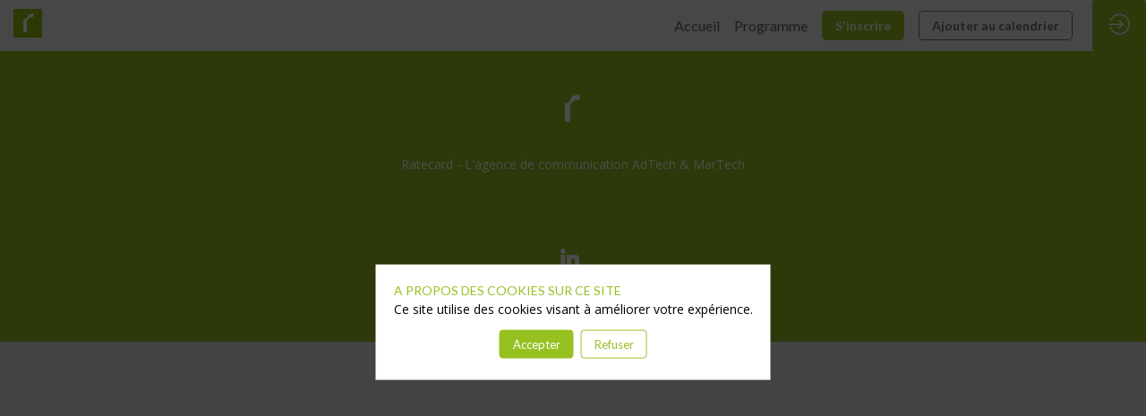

--- FILE ---
content_type: text/css; charset=utf-8
request_url: https://events.ratecard.fr/afterwork-jeudi-jeux-king-s-cake-poker-/theme.css?version=2026-01-13T11%3A50%3A44.707Z&from=2023-12-08T16:41:12.91
body_size: 4486
content:
.event-78aec805-e795-ee11-8925-000d3ac20f87 .bloctheme-78aec805-e795-ee11-8925-000d3ac20f87 { background-color : #FFFFFF; color : #6e6e6e; } .event-78aec805-e795-ee11-8925-000d3ac20f87 .bloctheme-78aec805-e795-ee11-8925-000d3ac20f87 .bloc-defaultbg, .event-78aec805-e795-ee11-8925-000d3ac20f87 .bloctheme-78aec805-e795-ee11-8925-000d3ac20f87 .card.bloc-defaultbg, .event-78aec805-e795-ee11-8925-000d3ac20f87 .bloctheme-78aec805-e795-ee11-8925-000d3ac20f87 .blocitem.bloc-defaultbg { background-color : #FFFFFF; color : #6e6e6e; } .event-78aec805-e795-ee11-8925-000d3ac20f87 .bloctheme-78aec805-e795-ee11-8925-000d3ac20f87 .bloc-extralightbg, .event-78aec805-e795-ee11-8925-000d3ac20f87 .bloctheme-78aec805-e795-ee11-8925-000d3ac20f87 .card.bloc-extralightbg, .event-78aec805-e795-ee11-8925-000d3ac20f87 .bloctheme-78aec805-e795-ee11-8925-000d3ac20f87 .blocitem.bloc-extralightbg { background-color : rgba(249,249,252, 1); color : #62626c; } .event-78aec805-e795-ee11-8925-000d3ac20f87 .bloctheme-78aec805-e795-ee11-8925-000d3ac20f87 .bloc-extralightbghover:hover, .event-78aec805-e795-ee11-8925-000d3ac20f87 .bloctheme-78aec805-e795-ee11-8925-000d3ac20f87 .card.bloc-extralightbghover:hover, .event-78aec805-e795-ee11-8925-000d3ac20f87 .bloctheme-78aec805-e795-ee11-8925-000d3ac20f87 .blocitem.bloc-extralightbghover:hover { background-color : rgba(249,249,252, 1); color : #62626c; } .event-78aec805-e795-ee11-8925-000d3ac20f87 .bloctheme-78aec805-e795-ee11-8925-000d3ac20f87 .bloc-lightbg, .event-78aec805-e795-ee11-8925-000d3ac20f87 .bloctheme-78aec805-e795-ee11-8925-000d3ac20f87 .card.bloc-lightbg, .event-78aec805-e795-ee11-8925-000d3ac20f87 .bloctheme-78aec805-e795-ee11-8925-000d3ac20f87 .blocitem.bloc-lightbg { background-color : #eeeeef; color : black; } .event-78aec805-e795-ee11-8925-000d3ac20f87 .bloctheme-78aec805-e795-ee11-8925-000d3ac20f87 .bloc-lightbghover:hover, .event-78aec805-e795-ee11-8925-000d3ac20f87 .bloctheme-78aec805-e795-ee11-8925-000d3ac20f87 .card.bloc-lightbghover:hover, .event-78aec805-e795-ee11-8925-000d3ac20f87 .bloctheme-78aec805-e795-ee11-8925-000d3ac20f87 .blocitem.bloc-lightbghover:hover { background-color : #eeeeef; color : black; } .event-78aec805-e795-ee11-8925-000d3ac20f87 .bloctheme-78aec805-e795-ee11-8925-000d3ac20f87 .bloc-darkbg, .event-78aec805-e795-ee11-8925-000d3ac20f87 .bloctheme-78aec805-e795-ee11-8925-000d3ac20f87 .card.bloc-darkbg, .event-78aec805-e795-ee11-8925-000d3ac20f87 .bloctheme-78aec805-e795-ee11-8925-000d3ac20f87 .blocitem.bloc-darkbg { background-color : rgba(110,110,110, 1); color : #ffffff; } .event-78aec805-e795-ee11-8925-000d3ac20f87 .bloctheme-78aec805-e795-ee11-8925-000d3ac20f87 .bloc-darkbghover:hover, .event-78aec805-e795-ee11-8925-000d3ac20f87 .bloctheme-78aec805-e795-ee11-8925-000d3ac20f87 .card.bloc-darkbghover:hover, .event-78aec805-e795-ee11-8925-000d3ac20f87 .bloctheme-78aec805-e795-ee11-8925-000d3ac20f87 .blocitem.bloc-darkbghover:hover { background-color : rgba(110,110,110, 1); color : #ffffff; } .event-78aec805-e795-ee11-8925-000d3ac20f87 .bloctheme-78aec805-e795-ee11-8925-000d3ac20f87 .bloc-darkaccentbg, .event-78aec805-e795-ee11-8925-000d3ac20f87 .bloctheme-78aec805-e795-ee11-8925-000d3ac20f87 .card.bloc-darkaccentbg, .event-78aec805-e795-ee11-8925-000d3ac20f87 .bloctheme-78aec805-e795-ee11-8925-000d3ac20f87 .blocitem.bloc-darkaccentbg { background-color : #62626c; color : white; } .event-78aec805-e795-ee11-8925-000d3ac20f87 .bloctheme-78aec805-e795-ee11-8925-000d3ac20f87 .bloc-darkaccentbghover:hover, .event-78aec805-e795-ee11-8925-000d3ac20f87 .bloctheme-78aec805-e795-ee11-8925-000d3ac20f87 .card.bloc-darkaccentbghover:hover, .event-78aec805-e795-ee11-8925-000d3ac20f87 .bloctheme-78aec805-e795-ee11-8925-000d3ac20f87 .blocitem.bloc-darkaccentbghover:hover { background-color : #62626c; color : white; } .event-78aec805-e795-ee11-8925-000d3ac20f87 .bloctheme-78aec805-e795-ee11-8925-000d3ac20f87 .bloc-accentbg, .event-78aec805-e795-ee11-8925-000d3ac20f87 .bloctheme-78aec805-e795-ee11-8925-000d3ac20f87 .card.bloc-accentbg, .event-78aec805-e795-ee11-8925-000d3ac20f87 .bloctheme-78aec805-e795-ee11-8925-000d3ac20f87 .blocitem.bloc-accentbg { background-color : #97c121; color : white; } .event-78aec805-e795-ee11-8925-000d3ac20f87 .bloctheme-78aec805-e795-ee11-8925-000d3ac20f87 .bloc-accentbghover:hover, .event-78aec805-e795-ee11-8925-000d3ac20f87 .bloctheme-78aec805-e795-ee11-8925-000d3ac20f87 .card.bloc-accentbghover:hover, .event-78aec805-e795-ee11-8925-000d3ac20f87 .bloctheme-78aec805-e795-ee11-8925-000d3ac20f87 .blocitem.bloc-accentbghover:hover { background-color : #97c121; color : white; } .event-78aec805-e795-ee11-8925-000d3ac20f87 .bloctheme-78aec805-e795-ee11-8925-000d3ac20f87 .bloc-accent2bg, .event-78aec805-e795-ee11-8925-000d3ac20f87 .bloctheme-78aec805-e795-ee11-8925-000d3ac20f87 .card.bloc-accent2bg, .event-78aec805-e795-ee11-8925-000d3ac20f87 .bloctheme-78aec805-e795-ee11-8925-000d3ac20f87 .blocitem.bloc-accent2bg { background-color : #a0a1a6; color : white; } .event-78aec805-e795-ee11-8925-000d3ac20f87 .bloctheme-78aec805-e795-ee11-8925-000d3ac20f87 .bloc-accent2bghover:hover, .event-78aec805-e795-ee11-8925-000d3ac20f87 .bloctheme-78aec805-e795-ee11-8925-000d3ac20f87 .card.bloc-accent2bghover:hover, .event-78aec805-e795-ee11-8925-000d3ac20f87 .bloctheme-78aec805-e795-ee11-8925-000d3ac20f87 .blocitem.bloc-accent2bghover:hover { background-color : #a0a1a6; color : white; } .event-78aec805-e795-ee11-8925-000d3ac20f87 .bloctheme-78aec805-e795-ee11-8925-000d3ac20f87 .bloc-accentborder, .event-78aec805-e795-ee11-8925-000d3ac20f87 .bloctheme-78aec805-e795-ee11-8925-000d3ac20f87 .blocitem.bloc-accentborder { border : 1px solid #97c121 } .event-78aec805-e795-ee11-8925-000d3ac20f87 .bloctheme-78aec805-e795-ee11-8925-000d3ac20f87 .bloc-accent2border, .event-78aec805-e795-ee11-8925-000d3ac20f87 .bloctheme-78aec805-e795-ee11-8925-000d3ac20f87 .blocitem.bloc-accent2border { border : 1px solid #a0a1a6 } .event-78aec805-e795-ee11-8925-000d3ac20f87 .bloctheme-78aec805-e795-ee11-8925-000d3ac20f87 .bloc-darkborder, .event-78aec805-e795-ee11-8925-000d3ac20f87 .bloctheme-78aec805-e795-ee11-8925-000d3ac20f87 .blocitem.bloc-darkborder { border : 1px solid #62626c } .event-78aec805-e795-ee11-8925-000d3ac20f87 .bloctheme-78aec805-e795-ee11-8925-000d3ac20f87 .bloc-border, .event-78aec805-e795-ee11-8925-000d3ac20f87 .bloctheme-78aec805-e795-ee11-8925-000d3ac20f87 .card.bloc-border, .event-78aec805-e795-ee11-8925-000d3ac20f87 .bloctheme-78aec805-e795-ee11-8925-000d3ac20f87 .blocitem.bloc-border { border-color : #BBBBBB; border : 1px solid #BBBBBB; } .event-78aec805-e795-ee11-8925-000d3ac20f87 .bloctheme-78aec805-e795-ee11-8925-000d3ac20f87 .bloc-lightborder, .event-78aec805-e795-ee11-8925-000d3ac20f87 .bloctheme-78aec805-e795-ee11-8925-000d3ac20f87 .card.bloc-lightborder, .event-78aec805-e795-ee11-8925-000d3ac20f87 .bloctheme-78aec805-e795-ee11-8925-000d3ac20f87 .blocitem.bloc-lightborder { border-color : #eeeeef; border : 1px solid #DDDDDD; } .event-78aec805-e795-ee11-8925-000d3ac20f87 .bloctheme-78aec805-e795-ee11-8925-000d3ac20f87 a:not([role=button]):not(.itemcontent):not(.bloc-accent) { color : ; } .event-78aec805-e795-ee11-8925-000d3ac20f87 .bloctheme-78aec805-e795-ee11-8925-000d3ac20f87 a.selected:not([role=button]):not(.itemcontent) { color : #62626c; } .event-78aec805-e795-ee11-8925-000d3ac20f87 .bloctheme-78aec805-e795-ee11-8925-000d3ac20f87 button, .event-78aec805-e795-ee11-8925-000d3ac20f87 .bloctheme-78aec805-e795-ee11-8925-000d3ac20f87 input[type=submit], .event-78aec805-e795-ee11-8925-000d3ac20f87 .bloctheme-78aec805-e795-ee11-8925-000d3ac20f87 a[role=button] { font-size : 13px; font-weight : normal; outline : none; background-color : #97c121; color : white; border : 1px solid #97c121; border-radius : 4px; } .event-78aec805-e795-ee11-8925-000d3ac20f87 .bloctheme-78aec805-e795-ee11-8925-000d3ac20f87 button:hover, .event-78aec805-e795-ee11-8925-000d3ac20f87 .bloctheme-78aec805-e795-ee11-8925-000d3ac20f87 input[type=submit]:hover,.event-78aec805-e795-ee11-8925-000d3ac20f87 .bloctheme-78aec805-e795-ee11-8925-000d3ac20f87 a[role=button]:hover { background-color : transparent; color : #97c121; border : 1px solid #97c121; } .event-78aec805-e795-ee11-8925-000d3ac20f87 .bloctheme-78aec805-e795-ee11-8925-000d3ac20f87 button:hover:active, .event-78aec805-e795-ee11-8925-000d3ac20f87 .bloctheme-78aec805-e795-ee11-8925-000d3ac20f87 input[type=submit]:hover:active, .event-78aec805-e795-ee11-8925-000d3ac20f87 .bloctheme-78aec805-e795-ee11-8925-000d3ac20f87 a[role=button]:hover:active { background-color : ; color : ; border : null; border-radius : null; } .event-78aec805-e795-ee11-8925-000d3ac20f87 .bloctheme-78aec805-e795-ee11-8925-000d3ac20f87 button.checked, .event-78aec805-e795-ee11-8925-000d3ac20f87 .bloctheme-78aec805-e795-ee11-8925-000d3ac20f87 input[type=submit].checked, .event-78aec805-e795-ee11-8925-000d3ac20f87 .bloctheme-78aec805-e795-ee11-8925-000d3ac20f87 a[role=button].checked { background-color : #a0a1a6; color : white; border : 1px solid #a0a1a6; } .event-78aec805-e795-ee11-8925-000d3ac20f87 .bloctheme-78aec805-e795-ee11-8925-000d3ac20f87 button.lightbtn, .event-78aec805-e795-ee11-8925-000d3ac20f87 .bloctheme-78aec805-e795-ee11-8925-000d3ac20f87 input[type=submit].lightbtn, .event-78aec805-e795-ee11-8925-000d3ac20f87 .bloctheme-78aec805-e795-ee11-8925-000d3ac20f87 a.lightbtn[role=button] { outline : none; background-color : transparent; color : #97c121; border : 1px solid #97c121; } .event-78aec805-e795-ee11-8925-000d3ac20f87 .bloctheme-78aec805-e795-ee11-8925-000d3ac20f87 button.lightbtn:hover, .event-78aec805-e795-ee11-8925-000d3ac20f87 .bloctheme-78aec805-e795-ee11-8925-000d3ac20f87 input[type=submit].lightbtn:hover,.event-78aec805-e795-ee11-8925-000d3ac20f87 .bloctheme-78aec805-e795-ee11-8925-000d3ac20f87 a.lightbtn[role=button]:hover { background-color : #97c121; color : white; border : 1px solid #97c121; } .event-78aec805-e795-ee11-8925-000d3ac20f87 .bloctheme-78aec805-e795-ee11-8925-000d3ac20f87 button.lightbtn:hover:active, .event-78aec805-e795-ee11-8925-000d3ac20f87 .bloctheme-78aec805-e795-ee11-8925-000d3ac20f87 input[type=submit].lightbtn:hover:active, .event-78aec805-e795-ee11-8925-000d3ac20f87 .bloctheme-78aec805-e795-ee11-8925-000d3ac20f87 a.lightbtn[role=button]:hover:active { background-color : ; color : ; border : null; border-radius : null; } .event-78aec805-e795-ee11-8925-000d3ac20f87 .bloctheme-78aec805-e795-ee11-8925-000d3ac20f87 button.checked.lightbtn, .event-78aec805-e795-ee11-8925-000d3ac20f87 .bloctheme-78aec805-e795-ee11-8925-000d3ac20f87 input[type=submit].checked.lightbtn, .event-78aec805-e795-ee11-8925-000d3ac20f87 .bloctheme-78aec805-e795-ee11-8925-000d3ac20f87 a[role=button].checked.lightbtn { background-color : #a0a1a6; color : white; border : 1px solid #a0a1a6; } .event-78aec805-e795-ee11-8925-000d3ac20f87 .bloctheme-78aec805-e795-ee11-8925-000d3ac20f87 .loaderindicator .spinner { border-color : rgba(151, 193, 33, 0.4); border-top-color : rgba(151, 193, 33, 0.8);} .event-78aec805-e795-ee11-8925-000d3ac20f87 .bloctheme-78aec805-e795-ee11-8925-000d3ac20f87 .bloctitle, .event-78aec805-e795-ee11-8925-000d3ac20f87 .bloctheme-78aec805-e795-ee11-8925-000d3ac20f87 .card.bloctitle, .event-78aec805-e795-ee11-8925-000d3ac20f87 .bloctheme-78aec805-e795-ee11-8925-000d3ac20f87 .blocitem.bloctitle { text-transform : none; font-weight : bold; color : #333333; } .event-78aec805-e795-ee11-8925-000d3ac20f87 .bloctheme-78aec805-e795-ee11-8925-000d3ac20f87 .bloc-title, .event-78aec805-e795-ee11-8925-000d3ac20f87 .bloctheme-78aec805-e795-ee11-8925-000d3ac20f87 .card.bloc-title, .event-78aec805-e795-ee11-8925-000d3ac20f87 .bloctheme-78aec805-e795-ee11-8925-000d3ac20f87 .blocitem.bloc-title { text-transform : none; font-weight : bold; color : #333333; } .event-78aec805-e795-ee11-8925-000d3ac20f87 .bloctheme-78aec805-e795-ee11-8925-000d3ac20f87 .color-accent, .event-78aec805-e795-ee11-8925-000d3ac20f87 .bloctheme-78aec805-e795-ee11-8925-000d3ac20f87 .blocitem.color-accent { background-color : #97c121 !important } .event-78aec805-e795-ee11-8925-000d3ac20f87 .bloctheme-78aec805-e795-ee11-8925-000d3ac20f87 .bloc-outline-accent, .event-78aec805-e795-ee11-8925-000d3ac20f87 .bloctheme-78aec805-e795-ee11-8925-000d3ac20f87 .blocitem.bloc-outline-accent { outline-color : #97c121 !important; } .event-78aec805-e795-ee11-8925-000d3ac20f87 .bloctheme-78aec805-e795-ee11-8925-000d3ac20f87 .bloc-border-accent, .event-78aec805-e795-ee11-8925-000d3ac20f87 .bloctheme-78aec805-e795-ee11-8925-000d3ac20f87 .blocitem.bloc-border-accent { border-color : #97c121 !important; } .event-78aec805-e795-ee11-8925-000d3ac20f87 .bloctheme-78aec805-e795-ee11-8925-000d3ac20f87 .bloc-text-accent, .event-78aec805-e795-ee11-8925-000d3ac20f87 .bloctheme-78aec805-e795-ee11-8925-000d3ac20f87 .blocitem.bloc-text-accent { color : #97c121 !important; } .event-78aec805-e795-ee11-8925-000d3ac20f87 .bloctheme-78aec805-e795-ee11-8925-000d3ac20f87 .color-accent2, .event-78aec805-e795-ee11-8925-000d3ac20f87 .bloctheme-78aec805-e795-ee11-8925-000d3ac20f87 .blocitem.color-accent2 { background-color : #a0a1a6 !important } .event-78aec805-e795-ee11-8925-000d3ac20f87 .bloctheme-78aec805-e795-ee11-8925-000d3ac20f87 .bloc-outline-accent2, .event-78aec805-e795-ee11-8925-000d3ac20f87 .bloctheme-78aec805-e795-ee11-8925-000d3ac20f87 .blocitem.bloc-outline-accent2 { outline-color : #a0a1a6 !important; } .event-78aec805-e795-ee11-8925-000d3ac20f87 .bloctheme-78aec805-e795-ee11-8925-000d3ac20f87 .bloc-border-accent2, .event-78aec805-e795-ee11-8925-000d3ac20f87 .bloctheme-78aec805-e795-ee11-8925-000d3ac20f87 .blocitem.bloc-border-accent2 { border-color : #a0a1a6 !important; } .event-78aec805-e795-ee11-8925-000d3ac20f87 .bloctheme-78aec805-e795-ee11-8925-000d3ac20f87 .bloc-text-accent2, .event-78aec805-e795-ee11-8925-000d3ac20f87 .bloctheme-78aec805-e795-ee11-8925-000d3ac20f87 .blocitem.bloc-text-accent2 { color : #a0a1a6 !important; } .event-78aec805-e795-ee11-8925-000d3ac20f87 .bloctheme-78aec805-e795-ee11-8925-000d3ac20f87 .color-light, .event-78aec805-e795-ee11-8925-000d3ac20f87 .bloctheme-78aec805-e795-ee11-8925-000d3ac20f87 .blocitem.color-light { background-color : #eeeeef !important } .event-78aec805-e795-ee11-8925-000d3ac20f87 .bloctheme-78aec805-e795-ee11-8925-000d3ac20f87 .bloc-outline-light, .event-78aec805-e795-ee11-8925-000d3ac20f87 .bloctheme-78aec805-e795-ee11-8925-000d3ac20f87 .blocitem.bloc-outline-light { outline-color : #eeeeef !important; } .event-78aec805-e795-ee11-8925-000d3ac20f87 .bloctheme-78aec805-e795-ee11-8925-000d3ac20f87 .bloc-border-light, .event-78aec805-e795-ee11-8925-000d3ac20f87 .bloctheme-78aec805-e795-ee11-8925-000d3ac20f87 .blocitem.bloc-border-light { border-color : #eeeeef !important; } .event-78aec805-e795-ee11-8925-000d3ac20f87 .bloctheme-78aec805-e795-ee11-8925-000d3ac20f87 .bloc-text-light, .event-78aec805-e795-ee11-8925-000d3ac20f87 .bloctheme-78aec805-e795-ee11-8925-000d3ac20f87 .blocitem.bloc-text-light { color : #eeeeef !important; } .event-78aec805-e795-ee11-8925-000d3ac20f87 .bloctheme-78aec805-e795-ee11-8925-000d3ac20f87 .color-extralight, .event-78aec805-e795-ee11-8925-000d3ac20f87 .bloctheme-78aec805-e795-ee11-8925-000d3ac20f87 .blocitem.color-extralight { background-color : #f9f9fc !important } .event-78aec805-e795-ee11-8925-000d3ac20f87 .bloctheme-78aec805-e795-ee11-8925-000d3ac20f87 .bloc-outline-extralight, .event-78aec805-e795-ee11-8925-000d3ac20f87 .bloctheme-78aec805-e795-ee11-8925-000d3ac20f87 .blocitem.bloc-outline-extralight { outline-color : #f9f9fc !important; } .event-78aec805-e795-ee11-8925-000d3ac20f87 .bloctheme-78aec805-e795-ee11-8925-000d3ac20f87 .bloc-border-extralight, .event-78aec805-e795-ee11-8925-000d3ac20f87 .bloctheme-78aec805-e795-ee11-8925-000d3ac20f87 .blocitem.bloc-border-extralight { border-color : #f9f9fc !important; } .event-78aec805-e795-ee11-8925-000d3ac20f87 .bloctheme-78aec805-e795-ee11-8925-000d3ac20f87 .bloc-text-extralight, .event-78aec805-e795-ee11-8925-000d3ac20f87 .bloctheme-78aec805-e795-ee11-8925-000d3ac20f87 .blocitem.bloc-text-extralight { color : #f9f9fc !important; } .event-78aec805-e795-ee11-8925-000d3ac20f87 .bloctheme-78aec805-e795-ee11-8925-000d3ac20f87 .color-dark, .event-78aec805-e795-ee11-8925-000d3ac20f87 .bloctheme-78aec805-e795-ee11-8925-000d3ac20f87 .blocitem.color-dark { background-color : #62626c !important } .event-78aec805-e795-ee11-8925-000d3ac20f87 .bloctheme-78aec805-e795-ee11-8925-000d3ac20f87 .bloc-outline-dark, .event-78aec805-e795-ee11-8925-000d3ac20f87 .bloctheme-78aec805-e795-ee11-8925-000d3ac20f87 .blocitem.bloc-outline-dark { outline-color : #62626c !important; } .event-78aec805-e795-ee11-8925-000d3ac20f87 .bloctheme-78aec805-e795-ee11-8925-000d3ac20f87 .bloc-border-dark, .event-78aec805-e795-ee11-8925-000d3ac20f87 .bloctheme-78aec805-e795-ee11-8925-000d3ac20f87 .blocitem.bloc-border-dark { border-color : #62626c !important; } .event-78aec805-e795-ee11-8925-000d3ac20f87 .bloctheme-78aec805-e795-ee11-8925-000d3ac20f87 .bloc-text-dark, .event-78aec805-e795-ee11-8925-000d3ac20f87 .bloctheme-78aec805-e795-ee11-8925-000d3ac20f87 .blocitem.bloc-text-dark { color : #62626c !important; } .event-78aec805-e795-ee11-8925-000d3ac20f87 .bloctheme-78aec805-e795-ee11-8925-000d3ac20f87 .color-default, .event-78aec805-e795-ee11-8925-000d3ac20f87 .bloctheme-78aec805-e795-ee11-8925-000d3ac20f87 .blocitem.color-default { background-color : #6e6e6e !important } .event-78aec805-e795-ee11-8925-000d3ac20f87 .bloctheme-78aec805-e795-ee11-8925-000d3ac20f87 .bloc-outline-default, .event-78aec805-e795-ee11-8925-000d3ac20f87 .bloctheme-78aec805-e795-ee11-8925-000d3ac20f87 .blocitem.bloc-outline-default { outline-color : #6e6e6e !important; } .event-78aec805-e795-ee11-8925-000d3ac20f87 .bloctheme-78aec805-e795-ee11-8925-000d3ac20f87 .bloc-border-default, .event-78aec805-e795-ee11-8925-000d3ac20f87 .bloctheme-78aec805-e795-ee11-8925-000d3ac20f87 .blocitem.bloc-border-default { border-color : #6e6e6e !important; } .event-78aec805-e795-ee11-8925-000d3ac20f87 .bloctheme-78aec805-e795-ee11-8925-000d3ac20f87 .bloc-text-default, .event-78aec805-e795-ee11-8925-000d3ac20f87 .bloctheme-78aec805-e795-ee11-8925-000d3ac20f87 .blocitem.bloc-text-default { color : #6e6e6e !important; } .event-78aec805-e795-ee11-8925-000d3ac20f87 .bloctheme-78aec805-e795-ee11-8925-000d3ac20f87 .color-bg, .event-78aec805-e795-ee11-8925-000d3ac20f87 .bloctheme-78aec805-e795-ee11-8925-000d3ac20f87 .blocitem.color-bg { background-color : #FFFFFF !important } .event-78aec805-e795-ee11-8925-000d3ac20f87 .bloctheme-78aec805-e795-ee11-8925-000d3ac20f87 .bloc-outline-bg, .event-78aec805-e795-ee11-8925-000d3ac20f87 .bloctheme-78aec805-e795-ee11-8925-000d3ac20f87 .blocitem.bloc-outline-bg { outline-color : #FFFFFF !important; } .event-78aec805-e795-ee11-8925-000d3ac20f87 .bloctheme-78aec805-e795-ee11-8925-000d3ac20f87 .bloc-border-bg, .event-78aec805-e795-ee11-8925-000d3ac20f87 .bloctheme-78aec805-e795-ee11-8925-000d3ac20f87 .blocitem.bloc-border-bg { border-color : #FFFFFF !important; } .event-78aec805-e795-ee11-8925-000d3ac20f87 .bloctheme-78aec805-e795-ee11-8925-000d3ac20f87 .bloc-text-bg, .event-78aec805-e795-ee11-8925-000d3ac20f87 .bloctheme-78aec805-e795-ee11-8925-000d3ac20f87 .blocitem.bloc-text-bg { color : #FFFFFF !important; } .event-78aec805-e795-ee11-8925-000d3ac20f87 .bloctheme-78aec805-e795-ee11-8925-000d3ac20f87 h1, .event-78aec805-e795-ee11-8925-000d3ac20f87 .bloctheme-78aec805-e795-ee11-8925-000d3ac20f87 .blocitem h1 { font-weight : bold; font-size : 30px; } .event-78aec805-e795-ee11-8925-000d3ac20f87 .bloctheme-78aec805-e795-ee11-8925-000d3ac20f87 h2, .event-78aec805-e795-ee11-8925-000d3ac20f87 .bloctheme-78aec805-e795-ee11-8925-000d3ac20f87 .blocitem h2 { font-size : 1.2em; line-height : 1.5em; letter-spacing : 0.12em; color : #333333; } .event-78aec805-e795-ee11-8925-000d3ac20f87 .bloctheme-78aec805-e795-ee11-8925-000d3ac20f87 h3, .event-78aec805-e795-ee11-8925-000d3ac20f87 .bloctheme-78aec805-e795-ee11-8925-000d3ac20f87 .blocitem h3 { font-size : 1.1em; color : #333333; } .event-78aec805-e795-ee11-8925-000d3ac20f87 .bloctheme-78aec805-e795-ee11-8925-000d3ac20f87 h4, .event-78aec805-e795-ee11-8925-000d3ac20f87 .bloctheme-78aec805-e795-ee11-8925-000d3ac20f87 .blocitem h4 { font-size : 1em; color : #6e6e6e; font-weight : normal; text-transform : uppercase; } .event-78aec805-e795-ee11-8925-000d3ac20f87 .bloctheme-78aec805-e795-ee11-8925-000d3ac20f87 .bloc-accent, .event-78aec805-e795-ee11-8925-000d3ac20f87 .bloctheme-78aec805-e795-ee11-8925-000d3ac20f87 .card.bloc-accent, .event-78aec805-e795-ee11-8925-000d3ac20f87 .bloctheme-78aec805-e795-ee11-8925-000d3ac20f87 .blocitem.bloc-accent { color : #97c121; } .event-78aec805-e795-ee11-8925-000d3ac20f87 .bloctheme-78aec805-e795-ee11-8925-000d3ac20f87 .bloc-accent2, .event-78aec805-e795-ee11-8925-000d3ac20f87 .bloctheme-78aec805-e795-ee11-8925-000d3ac20f87 .card.bloc-accent2, .event-78aec805-e795-ee11-8925-000d3ac20f87 .bloctheme-78aec805-e795-ee11-8925-000d3ac20f87 .blocitem.bloc-accent2 { color : #a0a1a6; } .event-78aec805-e795-ee11-8925-000d3ac20f87 .bloctheme-78aec805-e795-ee11-8925-000d3ac20f87 .pretitle, .event-78aec805-e795-ee11-8925-000d3ac20f87 .bloctheme-78aec805-e795-ee11-8925-000d3ac20f87 .card.pretitle, .event-78aec805-e795-ee11-8925-000d3ac20f87 .bloctheme-78aec805-e795-ee11-8925-000d3ac20f87 .blocitem.pretitle { color : #333333; } .event-78aec805-e795-ee11-8925-000d3ac20f87 .bloctheme-78aec805-e795-ee11-8925-000d3ac20f87 .card { background-color : #FFFFFF; border : 1px solid #eeeeef; border-radius : 8px; color : #6e6e6e; } .event-78aec805-e795-ee11-8925-000d3ac20f87 .bloctheme-78aec805-e795-ee11-8925-000d3ac20f87 .card .bloc-defaultbg, .event-78aec805-e795-ee11-8925-000d3ac20f87 .bloctheme-78aec805-e795-ee11-8925-000d3ac20f87 .card .card.bloc-defaultbg, .event-78aec805-e795-ee11-8925-000d3ac20f87 .bloctheme-78aec805-e795-ee11-8925-000d3ac20f87 .card .blocitem.bloc-defaultbg { background-color : #FFFFFF; border : 1px solid #eeeeef; border-radius : 8px; color : #6e6e6e; } .event-78aec805-e795-ee11-8925-000d3ac20f87 .bloctheme-78aec805-e795-ee11-8925-000d3ac20f87 .card h3, .event-78aec805-e795-ee11-8925-000d3ac20f87 .bloctheme-78aec805-e795-ee11-8925-000d3ac20f87 .card .blocitem h3 { color : #62626c; } .event-78aec805-e795-ee11-8925-000d3ac20f87 .bloctheme-78aec805-e795-ee11-8925-000d3ac20f87 .card { --inwinkbgcolor: #FFFFFF; --inwinktextcolor: #6e6e6e; } .event-78aec805-e795-ee11-8925-000d3ac20f87 .bloctheme-78aec805-e795-ee11-8925-000d3ac20f87 { --inwinkbgcolor: #FFFFFF; --inwinktextcolor: #6e6e6e; --inwinkaccentcolor: #97c121; --inwinkaccent2color: #a0a1a6; --inwinkaccentbgcolor: #97c121; --inwinkaccentbgtextcolor: white; --inwinkaccent2bgcolor: #a0a1a6; --inwinkaccent2bgtextcolor: white; --inwinklightbgcolor: #eeeeef; --inwinklightbgtextcolor: black; --inwinkdarkbgcolor: rgba(110,110,110, 1); --inwinkdarkbgtextcolor: #ffffff; --inwinkdarkaccentbgcolor: #62626c; --inwinkdarkaccentbgtextcolor: white; --inwinklightbordercolor: #eeeeef; --inwinkaccent2bordercolor: #a0a1a6; --inwinkdarkcolor: #62626c; --inwinkextralightcolor: #f9f9fc; --inwinklightcolor: #eeeeef; } .event-78aec805-e795-ee11-8925-000d3ac20f87 .blocmenu { background-color : #FFFFFF; color : #62626c; } .event-78aec805-e795-ee11-8925-000d3ac20f87 .blocmenu .bloc-defaultbg, .event-78aec805-e795-ee11-8925-000d3ac20f87 .blocmenu .card.bloc-defaultbg, .event-78aec805-e795-ee11-8925-000d3ac20f87 .blocmenu .blocitem.bloc-defaultbg { background-color : #FFFFFF; color : #62626c; } .event-78aec805-e795-ee11-8925-000d3ac20f87 .blocmenu .bloc-darkborder, .event-78aec805-e795-ee11-8925-000d3ac20f87 .blocmenu .blocitem.bloc-darkborder { border : 1px solid #62626c } .event-78aec805-e795-ee11-8925-000d3ac20f87 .blocmenu a:not([role=button]):not(.itemcontent):not(.bloc-accent) { color : #62626c; } .event-78aec805-e795-ee11-8925-000d3ac20f87 .blocmenu .color-accent, .event-78aec805-e795-ee11-8925-000d3ac20f87 .blocmenu .blocitem.color-accent { background-color : #97c121 !important } .event-78aec805-e795-ee11-8925-000d3ac20f87 .blocmenu .bloc-outline-accent, .event-78aec805-e795-ee11-8925-000d3ac20f87 .blocmenu .blocitem.bloc-outline-accent { outline-color : #97c121 !important; } .event-78aec805-e795-ee11-8925-000d3ac20f87 .blocmenu .bloc-border-accent, .event-78aec805-e795-ee11-8925-000d3ac20f87 .blocmenu .blocitem.bloc-border-accent { border-color : #97c121 !important; } .event-78aec805-e795-ee11-8925-000d3ac20f87 .blocmenu .bloc-text-accent, .event-78aec805-e795-ee11-8925-000d3ac20f87 .blocmenu .blocitem.bloc-text-accent { color : #97c121 !important; } .event-78aec805-e795-ee11-8925-000d3ac20f87 .blocmenu .color-accent2, .event-78aec805-e795-ee11-8925-000d3ac20f87 .blocmenu .blocitem.color-accent2 { background-color : #a0a1a6 !important } .event-78aec805-e795-ee11-8925-000d3ac20f87 .blocmenu .bloc-outline-accent2, .event-78aec805-e795-ee11-8925-000d3ac20f87 .blocmenu .blocitem.bloc-outline-accent2 { outline-color : #a0a1a6 !important; } .event-78aec805-e795-ee11-8925-000d3ac20f87 .blocmenu .bloc-border-accent2, .event-78aec805-e795-ee11-8925-000d3ac20f87 .blocmenu .blocitem.bloc-border-accent2 { border-color : #a0a1a6 !important; } .event-78aec805-e795-ee11-8925-000d3ac20f87 .blocmenu .bloc-text-accent2, .event-78aec805-e795-ee11-8925-000d3ac20f87 .blocmenu .blocitem.bloc-text-accent2 { color : #a0a1a6 !important; } .event-78aec805-e795-ee11-8925-000d3ac20f87 .blocmenu .color-light, .event-78aec805-e795-ee11-8925-000d3ac20f87 .blocmenu .blocitem.color-light { background-color : #f9f9fc !important } .event-78aec805-e795-ee11-8925-000d3ac20f87 .blocmenu .bloc-outline-light, .event-78aec805-e795-ee11-8925-000d3ac20f87 .blocmenu .blocitem.bloc-outline-light { outline-color : #f9f9fc !important; } .event-78aec805-e795-ee11-8925-000d3ac20f87 .blocmenu .bloc-border-light, .event-78aec805-e795-ee11-8925-000d3ac20f87 .blocmenu .blocitem.bloc-border-light { border-color : #f9f9fc !important; } .event-78aec805-e795-ee11-8925-000d3ac20f87 .blocmenu .bloc-text-light, .event-78aec805-e795-ee11-8925-000d3ac20f87 .blocmenu .blocitem.bloc-text-light { color : #f9f9fc !important; } .event-78aec805-e795-ee11-8925-000d3ac20f87 .blocmenu .color-dark, .event-78aec805-e795-ee11-8925-000d3ac20f87 .blocmenu .blocitem.color-dark { background-color : #62626c !important } .event-78aec805-e795-ee11-8925-000d3ac20f87 .blocmenu .bloc-outline-dark, .event-78aec805-e795-ee11-8925-000d3ac20f87 .blocmenu .blocitem.bloc-outline-dark { outline-color : #62626c !important; } .event-78aec805-e795-ee11-8925-000d3ac20f87 .blocmenu .bloc-border-dark, .event-78aec805-e795-ee11-8925-000d3ac20f87 .blocmenu .blocitem.bloc-border-dark { border-color : #62626c !important; } .event-78aec805-e795-ee11-8925-000d3ac20f87 .blocmenu .bloc-text-dark, .event-78aec805-e795-ee11-8925-000d3ac20f87 .blocmenu .blocitem.bloc-text-dark { color : #62626c !important; } .event-78aec805-e795-ee11-8925-000d3ac20f87 .blocmenu .color-default, .event-78aec805-e795-ee11-8925-000d3ac20f87 .blocmenu .blocitem.color-default { background-color : #62626c !important } .event-78aec805-e795-ee11-8925-000d3ac20f87 .blocmenu .bloc-outline-default, .event-78aec805-e795-ee11-8925-000d3ac20f87 .blocmenu .blocitem.bloc-outline-default { outline-color : #62626c !important; } .event-78aec805-e795-ee11-8925-000d3ac20f87 .blocmenu .bloc-border-default, .event-78aec805-e795-ee11-8925-000d3ac20f87 .blocmenu .blocitem.bloc-border-default { border-color : #62626c !important; } .event-78aec805-e795-ee11-8925-000d3ac20f87 .blocmenu .bloc-text-default, .event-78aec805-e795-ee11-8925-000d3ac20f87 .blocmenu .blocitem.bloc-text-default { color : #62626c !important; } .event-78aec805-e795-ee11-8925-000d3ac20f87 .blocmenu .color-bg, .event-78aec805-e795-ee11-8925-000d3ac20f87 .blocmenu .blocitem.color-bg { background-color : #FFFFFF !important } .event-78aec805-e795-ee11-8925-000d3ac20f87 .blocmenu .bloc-outline-bg, .event-78aec805-e795-ee11-8925-000d3ac20f87 .blocmenu .blocitem.bloc-outline-bg { outline-color : #FFFFFF !important; } .event-78aec805-e795-ee11-8925-000d3ac20f87 .blocmenu .bloc-border-bg, .event-78aec805-e795-ee11-8925-000d3ac20f87 .blocmenu .blocitem.bloc-border-bg { border-color : #FFFFFF !important; } .event-78aec805-e795-ee11-8925-000d3ac20f87 .blocmenu .bloc-text-bg, .event-78aec805-e795-ee11-8925-000d3ac20f87 .blocmenu .blocitem.bloc-text-bg { color : #FFFFFF !important; } .event-78aec805-e795-ee11-8925-000d3ac20f87 .blocmenu { --inwinkbgcolor: #FFFFFF; --inwinktextcolor: #62626c; --inwinkdarkcolor: #62626c; --inwinklightcolor: #f9f9fc; } .event-78aec805-e795-ee11-8925-000d3ac20f87 > .app-content > .app-header { background-color : rgba(238,238,239, 1); color : #6e6e6e; box-shadow : 0px 2px 10px 0 rgba(0,0,0,0.10); } .event-78aec805-e795-ee11-8925-000d3ac20f87 > .app-content > .app-header .bloc-defaultbg, .event-78aec805-e795-ee11-8925-000d3ac20f87 > .app-content > .app-header .card.bloc-defaultbg, .event-78aec805-e795-ee11-8925-000d3ac20f87 > .app-content > .app-header .blocitem.bloc-defaultbg { background-color : rgba(238,238,239, 1); color : #6e6e6e; box-shadow : 0px 2px 10px 0 rgba(0,0,0,0.10); } .event-78aec805-e795-ee11-8925-000d3ac20f87 > .app-content > .app-header .bloc-accentbg, .event-78aec805-e795-ee11-8925-000d3ac20f87 > .app-content > .app-header .card.bloc-accentbg, .event-78aec805-e795-ee11-8925-000d3ac20f87 > .app-content > .app-header .blocitem.bloc-accentbg { background-color : #97c121; } .event-78aec805-e795-ee11-8925-000d3ac20f87 > .app-content > .app-header .bloc-accentbghover:hover, .event-78aec805-e795-ee11-8925-000d3ac20f87 > .app-content > .app-header .card.bloc-accentbghover:hover, .event-78aec805-e795-ee11-8925-000d3ac20f87 > .app-content > .app-header .blocitem.bloc-accentbghover:hover { background-color : #97c121; } .event-78aec805-e795-ee11-8925-000d3ac20f87 > .app-content > .app-header .bloc-accentborder, .event-78aec805-e795-ee11-8925-000d3ac20f87 > .app-content > .app-header .blocitem.bloc-accentborder { border : 1px solid #97c121 } .event-78aec805-e795-ee11-8925-000d3ac20f87 > .app-content > .app-header .bloc-darkborder, .event-78aec805-e795-ee11-8925-000d3ac20f87 > .app-content > .app-header .blocitem.bloc-darkborder { border : 1px solid #62626c } .event-78aec805-e795-ee11-8925-000d3ac20f87 > .app-content > .app-header a:not([role=button]):not(.itemcontent):not(.bloc-accent) { color : #62626c; font-size : 12pt; } .event-78aec805-e795-ee11-8925-000d3ac20f87 > .app-content > .app-header a:hover:not([role=button]):not(.itemcontent):not(.bloc-accent) { color : #a0a1a6; } .event-78aec805-e795-ee11-8925-000d3ac20f87 > .app-content > .app-header a:hover:active:not([role=button]):not(.itemcontent) { color : #97c121; font-size : 12pt; } .event-78aec805-e795-ee11-8925-000d3ac20f87 > .app-content > .app-header a.selected:not([role=button]):not(.itemcontent) { color : #97c121; font-size : 12pt; } .event-78aec805-e795-ee11-8925-000d3ac20f87 > .app-content > .app-header a.checked:not([role=button]):not(.itemcontent) { color : #97c121; } .event-78aec805-e795-ee11-8925-000d3ac20f87 > .app-content > .app-header button, .event-78aec805-e795-ee11-8925-000d3ac20f87 > .app-content > .app-header input[type=submit], .event-78aec805-e795-ee11-8925-000d3ac20f87 > .app-content > .app-header a[role=button] { background-color : rgba(151,193,33, 1); color : #f9f9fc; border : 1px solid #97c121; border-radius : 5px; } .event-78aec805-e795-ee11-8925-000d3ac20f87 > .app-content > .app-header button:hover, .event-78aec805-e795-ee11-8925-000d3ac20f87 > .app-content > .app-header input[type=submit]:hover,.event-78aec805-e795-ee11-8925-000d3ac20f87 > .app-content > .app-header a[role=button]:hover { background-color : rgba(238,238,239, 1); color : #000000; border : none; border-radius : 0; } .event-78aec805-e795-ee11-8925-000d3ac20f87 > .app-content > .app-header button.checked, .event-78aec805-e795-ee11-8925-000d3ac20f87 > .app-content > .app-header input[type=submit].checked, .event-78aec805-e795-ee11-8925-000d3ac20f87 > .app-content > .app-header a[role=button].checked { background-color : ; color : ; border : null; border-radius : null; } .event-78aec805-e795-ee11-8925-000d3ac20f87 > .app-content > .app-header button.lightbtn, .event-78aec805-e795-ee11-8925-000d3ac20f87 > .app-content > .app-header input[type=submit].lightbtn, .event-78aec805-e795-ee11-8925-000d3ac20f87 > .app-content > .app-header a.lightbtn[role=button] { background-color : transparent; color : #6e6e6e; border : 1px solid #6e6e6e; } .event-78aec805-e795-ee11-8925-000d3ac20f87 > .app-content > .app-header button.lightbtn:hover, .event-78aec805-e795-ee11-8925-000d3ac20f87 > .app-content > .app-header input[type=submit].lightbtn:hover,.event-78aec805-e795-ee11-8925-000d3ac20f87 > .app-content > .app-header a.lightbtn[role=button]:hover { background-color : rgba(110,110,110, 1); color : #ffffff; border : 1px solid #6e6e6e; } .event-78aec805-e795-ee11-8925-000d3ac20f87 > .app-content > .app-header button.lightbtn:hover:active, .event-78aec805-e795-ee11-8925-000d3ac20f87 > .app-content > .app-header input[type=submit].lightbtn:hover:active, .event-78aec805-e795-ee11-8925-000d3ac20f87 > .app-content > .app-header a.lightbtn[role=button]:hover:active { background-color : ; color : ; border : null; border-radius : null; } .event-78aec805-e795-ee11-8925-000d3ac20f87 > .app-content > .app-header button.checked.lightbtn, .event-78aec805-e795-ee11-8925-000d3ac20f87 > .app-content > .app-header input[type=submit].checked.lightbtn, .event-78aec805-e795-ee11-8925-000d3ac20f87 > .app-content > .app-header a[role=button].checked.lightbtn { background-color : ; color : ; border : null; border-radius : null; } .event-78aec805-e795-ee11-8925-000d3ac20f87 > .app-content > .app-header .loaderindicator .spinner { border-color : rgba(151, 193, 33, 0.4); border-top-color : rgba(151, 193, 33, 0.8);} .event-78aec805-e795-ee11-8925-000d3ac20f87 > .app-content > .app-header .color-accent, .event-78aec805-e795-ee11-8925-000d3ac20f87 > .app-content > .app-header .blocitem.color-accent { background-color : #97c121 !important } .event-78aec805-e795-ee11-8925-000d3ac20f87 > .app-content > .app-header .bloc-outline-accent, .event-78aec805-e795-ee11-8925-000d3ac20f87 > .app-content > .app-header .blocitem.bloc-outline-accent { outline-color : #97c121 !important; } .event-78aec805-e795-ee11-8925-000d3ac20f87 > .app-content > .app-header .bloc-border-accent, .event-78aec805-e795-ee11-8925-000d3ac20f87 > .app-content > .app-header .blocitem.bloc-border-accent { border-color : #97c121 !important; } .event-78aec805-e795-ee11-8925-000d3ac20f87 > .app-content > .app-header .bloc-text-accent, .event-78aec805-e795-ee11-8925-000d3ac20f87 > .app-content > .app-header .blocitem.bloc-text-accent { color : #97c121 !important; } .event-78aec805-e795-ee11-8925-000d3ac20f87 > .app-content > .app-header .color-accent2, .event-78aec805-e795-ee11-8925-000d3ac20f87 > .app-content > .app-header .blocitem.color-accent2 { background-color : #a0a1a6 !important } .event-78aec805-e795-ee11-8925-000d3ac20f87 > .app-content > .app-header .bloc-outline-accent2, .event-78aec805-e795-ee11-8925-000d3ac20f87 > .app-content > .app-header .blocitem.bloc-outline-accent2 { outline-color : #a0a1a6 !important; } .event-78aec805-e795-ee11-8925-000d3ac20f87 > .app-content > .app-header .bloc-border-accent2, .event-78aec805-e795-ee11-8925-000d3ac20f87 > .app-content > .app-header .blocitem.bloc-border-accent2 { border-color : #a0a1a6 !important; } .event-78aec805-e795-ee11-8925-000d3ac20f87 > .app-content > .app-header .bloc-text-accent2, .event-78aec805-e795-ee11-8925-000d3ac20f87 > .app-content > .app-header .blocitem.bloc-text-accent2 { color : #a0a1a6 !important; } .event-78aec805-e795-ee11-8925-000d3ac20f87 > .app-content > .app-header .color-light, .event-78aec805-e795-ee11-8925-000d3ac20f87 > .app-content > .app-header .blocitem.color-light { background-color : #f9f9fc !important } .event-78aec805-e795-ee11-8925-000d3ac20f87 > .app-content > .app-header .bloc-outline-light, .event-78aec805-e795-ee11-8925-000d3ac20f87 > .app-content > .app-header .blocitem.bloc-outline-light { outline-color : #f9f9fc !important; } .event-78aec805-e795-ee11-8925-000d3ac20f87 > .app-content > .app-header .bloc-border-light, .event-78aec805-e795-ee11-8925-000d3ac20f87 > .app-content > .app-header .blocitem.bloc-border-light { border-color : #f9f9fc !important; } .event-78aec805-e795-ee11-8925-000d3ac20f87 > .app-content > .app-header .bloc-text-light, .event-78aec805-e795-ee11-8925-000d3ac20f87 > .app-content > .app-header .blocitem.bloc-text-light { color : #f9f9fc !important; } .event-78aec805-e795-ee11-8925-000d3ac20f87 > .app-content > .app-header .color-dark, .event-78aec805-e795-ee11-8925-000d3ac20f87 > .app-content > .app-header .blocitem.color-dark { background-color : #62626c !important } .event-78aec805-e795-ee11-8925-000d3ac20f87 > .app-content > .app-header .bloc-outline-dark, .event-78aec805-e795-ee11-8925-000d3ac20f87 > .app-content > .app-header .blocitem.bloc-outline-dark { outline-color : #62626c !important; } .event-78aec805-e795-ee11-8925-000d3ac20f87 > .app-content > .app-header .bloc-border-dark, .event-78aec805-e795-ee11-8925-000d3ac20f87 > .app-content > .app-header .blocitem.bloc-border-dark { border-color : #62626c !important; } .event-78aec805-e795-ee11-8925-000d3ac20f87 > .app-content > .app-header .bloc-text-dark, .event-78aec805-e795-ee11-8925-000d3ac20f87 > .app-content > .app-header .blocitem.bloc-text-dark { color : #62626c !important; } .event-78aec805-e795-ee11-8925-000d3ac20f87 > .app-content > .app-header .color-default, .event-78aec805-e795-ee11-8925-000d3ac20f87 > .app-content > .app-header .blocitem.color-default { background-color : #6e6e6e !important } .event-78aec805-e795-ee11-8925-000d3ac20f87 > .app-content > .app-header .bloc-outline-default, .event-78aec805-e795-ee11-8925-000d3ac20f87 > .app-content > .app-header .blocitem.bloc-outline-default { outline-color : #6e6e6e !important; } .event-78aec805-e795-ee11-8925-000d3ac20f87 > .app-content > .app-header .bloc-border-default, .event-78aec805-e795-ee11-8925-000d3ac20f87 > .app-content > .app-header .blocitem.bloc-border-default { border-color : #6e6e6e !important; } .event-78aec805-e795-ee11-8925-000d3ac20f87 > .app-content > .app-header .bloc-text-default, .event-78aec805-e795-ee11-8925-000d3ac20f87 > .app-content > .app-header .blocitem.bloc-text-default { color : #6e6e6e !important; } .event-78aec805-e795-ee11-8925-000d3ac20f87 > .app-content > .app-header .color-bg, .event-78aec805-e795-ee11-8925-000d3ac20f87 > .app-content > .app-header .blocitem.color-bg { background-color : rgba(238,238,239, 1) !important } .event-78aec805-e795-ee11-8925-000d3ac20f87 > .app-content > .app-header .bloc-outline-bg, .event-78aec805-e795-ee11-8925-000d3ac20f87 > .app-content > .app-header .blocitem.bloc-outline-bg { outline-color : rgba(238,238,239, 1) !important; } .event-78aec805-e795-ee11-8925-000d3ac20f87 > .app-content > .app-header .bloc-border-bg, .event-78aec805-e795-ee11-8925-000d3ac20f87 > .app-content > .app-header .blocitem.bloc-border-bg { border-color : rgba(238,238,239, 1) !important; } .event-78aec805-e795-ee11-8925-000d3ac20f87 > .app-content > .app-header .bloc-text-bg, .event-78aec805-e795-ee11-8925-000d3ac20f87 > .app-content > .app-header .blocitem.bloc-text-bg { color : rgba(238,238,239, 1) !important; } .event-78aec805-e795-ee11-8925-000d3ac20f87 > .app-content > .app-header .bloc-accent, .event-78aec805-e795-ee11-8925-000d3ac20f87 > .app-content > .app-header .card.bloc-accent, .event-78aec805-e795-ee11-8925-000d3ac20f87 > .app-content > .app-header .blocitem.bloc-accent { color : #97c121; } .event-78aec805-e795-ee11-8925-000d3ac20f87 > .app-content > .app-header { --inwinkbgcolor: rgba(238,238,239, 1); --inwinktextcolor: #6e6e6e; --inwinkaccentcolor: #97c121; --inwinkaccentbgcolor: #97c121; --inwinkaccentbordercolor: #97c121; --inwinkdarkcolor: #62626c; --inwinklightcolor: #f9f9fc; } .event-78aec805-e795-ee11-8925-000d3ac20f87 .mobile-footer { background-color : rgba(240,112,112, 1); color : #47fc93; } .event-78aec805-e795-ee11-8925-000d3ac20f87 .mobile-footer .bloc-defaultbg, .event-78aec805-e795-ee11-8925-000d3ac20f87 .mobile-footer .card.bloc-defaultbg, .event-78aec805-e795-ee11-8925-000d3ac20f87 .mobile-footer .blocitem.bloc-defaultbg { background-color : rgba(240,112,112, 1); color : #47fc93; } .event-78aec805-e795-ee11-8925-000d3ac20f87 .mobile-footer .bloc-accentbg, .event-78aec805-e795-ee11-8925-000d3ac20f87 .mobile-footer .card.bloc-accentbg, .event-78aec805-e795-ee11-8925-000d3ac20f87 .mobile-footer .blocitem.bloc-accentbg { background-color : #2c92dc; } .event-78aec805-e795-ee11-8925-000d3ac20f87 .mobile-footer .bloc-accentbghover:hover, .event-78aec805-e795-ee11-8925-000d3ac20f87 .mobile-footer .card.bloc-accentbghover:hover, .event-78aec805-e795-ee11-8925-000d3ac20f87 .mobile-footer .blocitem.bloc-accentbghover:hover { background-color : #2c92dc; } .event-78aec805-e795-ee11-8925-000d3ac20f87 .mobile-footer .bloc-accentborder, .event-78aec805-e795-ee11-8925-000d3ac20f87 .mobile-footer .blocitem.bloc-accentborder { border : 1px solid #2c92dc } .event-78aec805-e795-ee11-8925-000d3ac20f87 .mobile-footer .loaderindicator .spinner { border-color : rgba(44, 146, 220, 0.4); border-top-color : rgba(44, 146, 220, 0.8);} .event-78aec805-e795-ee11-8925-000d3ac20f87 .mobile-footer .color-accent, .event-78aec805-e795-ee11-8925-000d3ac20f87 .mobile-footer .blocitem.color-accent { background-color : #2c92dc !important } .event-78aec805-e795-ee11-8925-000d3ac20f87 .mobile-footer .bloc-outline-accent, .event-78aec805-e795-ee11-8925-000d3ac20f87 .mobile-footer .blocitem.bloc-outline-accent { outline-color : #2c92dc !important; } .event-78aec805-e795-ee11-8925-000d3ac20f87 .mobile-footer .bloc-border-accent, .event-78aec805-e795-ee11-8925-000d3ac20f87 .mobile-footer .blocitem.bloc-border-accent { border-color : #2c92dc !important; } .event-78aec805-e795-ee11-8925-000d3ac20f87 .mobile-footer .bloc-text-accent, .event-78aec805-e795-ee11-8925-000d3ac20f87 .mobile-footer .blocitem.bloc-text-accent { color : #2c92dc !important; } .event-78aec805-e795-ee11-8925-000d3ac20f87 .mobile-footer .color-default, .event-78aec805-e795-ee11-8925-000d3ac20f87 .mobile-footer .blocitem.color-default { background-color : #47fc93 !important } .event-78aec805-e795-ee11-8925-000d3ac20f87 .mobile-footer .bloc-outline-default, .event-78aec805-e795-ee11-8925-000d3ac20f87 .mobile-footer .blocitem.bloc-outline-default { outline-color : #47fc93 !important; } .event-78aec805-e795-ee11-8925-000d3ac20f87 .mobile-footer .bloc-border-default, .event-78aec805-e795-ee11-8925-000d3ac20f87 .mobile-footer .blocitem.bloc-border-default { border-color : #47fc93 !important; } .event-78aec805-e795-ee11-8925-000d3ac20f87 .mobile-footer .bloc-text-default, .event-78aec805-e795-ee11-8925-000d3ac20f87 .mobile-footer .blocitem.bloc-text-default { color : #47fc93 !important; } .event-78aec805-e795-ee11-8925-000d3ac20f87 .mobile-footer .color-bg, .event-78aec805-e795-ee11-8925-000d3ac20f87 .mobile-footer .blocitem.color-bg { background-color : rgba(240,112,112, 1) !important } .event-78aec805-e795-ee11-8925-000d3ac20f87 .mobile-footer .bloc-outline-bg, .event-78aec805-e795-ee11-8925-000d3ac20f87 .mobile-footer .blocitem.bloc-outline-bg { outline-color : rgba(240,112,112, 1) !important; } .event-78aec805-e795-ee11-8925-000d3ac20f87 .mobile-footer .bloc-border-bg, .event-78aec805-e795-ee11-8925-000d3ac20f87 .mobile-footer .blocitem.bloc-border-bg { border-color : rgba(240,112,112, 1) !important; } .event-78aec805-e795-ee11-8925-000d3ac20f87 .mobile-footer .bloc-text-bg, .event-78aec805-e795-ee11-8925-000d3ac20f87 .mobile-footer .blocitem.bloc-text-bg { color : rgba(240,112,112, 1) !important; } .event-78aec805-e795-ee11-8925-000d3ac20f87 .mobile-footer .bloc-accent, .event-78aec805-e795-ee11-8925-000d3ac20f87 .mobile-footer .card.bloc-accent, .event-78aec805-e795-ee11-8925-000d3ac20f87 .mobile-footer .blocitem.bloc-accent { color : #2c92dc; } .event-78aec805-e795-ee11-8925-000d3ac20f87 .mobile-footer .pretitle, .event-78aec805-e795-ee11-8925-000d3ac20f87 .mobile-footer .card.pretitle, .event-78aec805-e795-ee11-8925-000d3ac20f87 .mobile-footer .blocitem.pretitle { color : #d6aeae; } .event-78aec805-e795-ee11-8925-000d3ac20f87 .mobile-footer .card { background-color : rgba(175,129,129, 1); } .event-78aec805-e795-ee11-8925-000d3ac20f87 .mobile-footer .card .bloc-defaultbg, .event-78aec805-e795-ee11-8925-000d3ac20f87 .mobile-footer .card .card.bloc-defaultbg, .event-78aec805-e795-ee11-8925-000d3ac20f87 .mobile-footer .card .blocitem.bloc-defaultbg { background-color : rgba(175,129,129, 1); } .event-78aec805-e795-ee11-8925-000d3ac20f87 .mobile-footer .card { --inwinkbgcolor: rgba(175,129,129, 1); } .event-78aec805-e795-ee11-8925-000d3ac20f87 .mobile-footer { --inwinkbgcolor: rgba(240,112,112, 1); --inwinktextcolor: #47fc93; --inwinkaccentcolor: #2c92dc; --inwinkaccentbgcolor: #2c92dc; --inwinkaccentbordercolor: #2c92dc; } .event-78aec805-e795-ee11-8925-000d3ac20f87 .bloctheme-78aec805-e795-ee11-8925-000d3ac20f87.bloctheme-whitebloc { background-color : #FFF; } .event-78aec805-e795-ee11-8925-000d3ac20f87 .bloctheme-78aec805-e795-ee11-8925-000d3ac20f87.bloctheme-whitebloc .bloc-defaultbg, .event-78aec805-e795-ee11-8925-000d3ac20f87 .bloctheme-78aec805-e795-ee11-8925-000d3ac20f87.bloctheme-whitebloc .card.bloc-defaultbg, .event-78aec805-e795-ee11-8925-000d3ac20f87 .bloctheme-78aec805-e795-ee11-8925-000d3ac20f87.bloctheme-whitebloc .blocitem.bloc-defaultbg { background-color : #FFF; } .event-78aec805-e795-ee11-8925-000d3ac20f87 .bloctheme-78aec805-e795-ee11-8925-000d3ac20f87.bloctheme-whitebloc { --inwinkbgcolor: #FFF; } .event-78aec805-e795-ee11-8925-000d3ac20f87 .bloctheme-78aec805-e795-ee11-8925-000d3ac20f87.bloctheme-darkbloc { background-color : #62626c; color : white; } .event-78aec805-e795-ee11-8925-000d3ac20f87 .bloctheme-78aec805-e795-ee11-8925-000d3ac20f87.bloctheme-darkbloc .bloc-defaultbg, .event-78aec805-e795-ee11-8925-000d3ac20f87 .bloctheme-78aec805-e795-ee11-8925-000d3ac20f87.bloctheme-darkbloc .card.bloc-defaultbg, .event-78aec805-e795-ee11-8925-000d3ac20f87 .bloctheme-78aec805-e795-ee11-8925-000d3ac20f87.bloctheme-darkbloc .blocitem.bloc-defaultbg { background-color : #62626c; color : white; } .event-78aec805-e795-ee11-8925-000d3ac20f87 .bloctheme-78aec805-e795-ee11-8925-000d3ac20f87.bloctheme-darkbloc .bloc-accentborder, .event-78aec805-e795-ee11-8925-000d3ac20f87 .bloctheme-78aec805-e795-ee11-8925-000d3ac20f87.bloctheme-darkbloc .blocitem.bloc-accentborder { border : 1px solid #ffffff } .event-78aec805-e795-ee11-8925-000d3ac20f87 .bloctheme-78aec805-e795-ee11-8925-000d3ac20f87.bloctheme-darkbloc .bloc-accent2border, .event-78aec805-e795-ee11-8925-000d3ac20f87 .bloctheme-78aec805-e795-ee11-8925-000d3ac20f87.bloctheme-darkbloc .blocitem.bloc-accent2border { border : 1px solid #ffffff } .event-78aec805-e795-ee11-8925-000d3ac20f87 .bloctheme-78aec805-e795-ee11-8925-000d3ac20f87.bloctheme-darkbloc .bloc-border, .event-78aec805-e795-ee11-8925-000d3ac20f87 .bloctheme-78aec805-e795-ee11-8925-000d3ac20f87.bloctheme-darkbloc .card.bloc-border, .event-78aec805-e795-ee11-8925-000d3ac20f87 .bloctheme-78aec805-e795-ee11-8925-000d3ac20f87.bloctheme-darkbloc .blocitem.bloc-border { border : 1px solid #FFFFFF; } .event-78aec805-e795-ee11-8925-000d3ac20f87 .bloctheme-78aec805-e795-ee11-8925-000d3ac20f87.bloctheme-darkbloc a:not([role=button]):not(.itemcontent):not(.bloc-accent) { color : #ffffff; } .event-78aec805-e795-ee11-8925-000d3ac20f87 .bloctheme-78aec805-e795-ee11-8925-000d3ac20f87.bloctheme-darkbloc button, .event-78aec805-e795-ee11-8925-000d3ac20f87 .bloctheme-78aec805-e795-ee11-8925-000d3ac20f87.bloctheme-darkbloc input[type=submit], .event-78aec805-e795-ee11-8925-000d3ac20f87 .bloctheme-78aec805-e795-ee11-8925-000d3ac20f87.bloctheme-darkbloc a[role=button] { background-color : rgba(151,193,33, 1); color : #f9f9fc; border : 1px solid #97c121; } .event-78aec805-e795-ee11-8925-000d3ac20f87 .bloctheme-78aec805-e795-ee11-8925-000d3ac20f87.bloctheme-darkbloc button:hover, .event-78aec805-e795-ee11-8925-000d3ac20f87 .bloctheme-78aec805-e795-ee11-8925-000d3ac20f87.bloctheme-darkbloc input[type=submit]:hover,.event-78aec805-e795-ee11-8925-000d3ac20f87 .bloctheme-78aec805-e795-ee11-8925-000d3ac20f87.bloctheme-darkbloc a[role=button]:hover { color : #ffffff; background-color : transparent; border : 1px solid #ffffff; } .event-78aec805-e795-ee11-8925-000d3ac20f87 .bloctheme-78aec805-e795-ee11-8925-000d3ac20f87.bloctheme-darkbloc button.lightbtn, .event-78aec805-e795-ee11-8925-000d3ac20f87 .bloctheme-78aec805-e795-ee11-8925-000d3ac20f87.bloctheme-darkbloc input[type=submit].lightbtn, .event-78aec805-e795-ee11-8925-000d3ac20f87 .bloctheme-78aec805-e795-ee11-8925-000d3ac20f87.bloctheme-darkbloc a.lightbtn[role=button] { color : #ffffff; background-color : transparent; border : 1px solid #ffffff; } .event-78aec805-e795-ee11-8925-000d3ac20f87 .bloctheme-78aec805-e795-ee11-8925-000d3ac20f87.bloctheme-darkbloc button.lightbtn:hover, .event-78aec805-e795-ee11-8925-000d3ac20f87 .bloctheme-78aec805-e795-ee11-8925-000d3ac20f87.bloctheme-darkbloc input[type=submit].lightbtn:hover,.event-78aec805-e795-ee11-8925-000d3ac20f87 .bloctheme-78aec805-e795-ee11-8925-000d3ac20f87.bloctheme-darkbloc a.lightbtn[role=button]:hover { color : #62626c; background-color : rgba(255,255,255, 1); border : 1px solid #ffffff; } .event-78aec805-e795-ee11-8925-000d3ac20f87 .bloctheme-78aec805-e795-ee11-8925-000d3ac20f87.bloctheme-darkbloc .loaderindicator .spinner { border-color : rgba(255, 255, 255, 0.4); border-top-color : rgba(255, 255, 255, 0.8);} .event-78aec805-e795-ee11-8925-000d3ac20f87 .bloctheme-78aec805-e795-ee11-8925-000d3ac20f87.bloctheme-darkbloc .bloctitle, .event-78aec805-e795-ee11-8925-000d3ac20f87 .bloctheme-78aec805-e795-ee11-8925-000d3ac20f87.bloctheme-darkbloc .card.bloctitle, .event-78aec805-e795-ee11-8925-000d3ac20f87 .bloctheme-78aec805-e795-ee11-8925-000d3ac20f87.bloctheme-darkbloc .blocitem.bloctitle { color : white; } .event-78aec805-e795-ee11-8925-000d3ac20f87 .bloctheme-78aec805-e795-ee11-8925-000d3ac20f87.bloctheme-darkbloc .bloc-title, .event-78aec805-e795-ee11-8925-000d3ac20f87 .bloctheme-78aec805-e795-ee11-8925-000d3ac20f87.bloctheme-darkbloc .card.bloc-title, .event-78aec805-e795-ee11-8925-000d3ac20f87 .bloctheme-78aec805-e795-ee11-8925-000d3ac20f87.bloctheme-darkbloc .blocitem.bloc-title { color : white; } .event-78aec805-e795-ee11-8925-000d3ac20f87 .bloctheme-78aec805-e795-ee11-8925-000d3ac20f87.bloctheme-darkbloc .bloc-text, .event-78aec805-e795-ee11-8925-000d3ac20f87 .bloctheme-78aec805-e795-ee11-8925-000d3ac20f87.bloctheme-darkbloc .card.bloc-text, .event-78aec805-e795-ee11-8925-000d3ac20f87 .bloctheme-78aec805-e795-ee11-8925-000d3ac20f87.bloctheme-darkbloc .blocitem.bloc-text { color : white; } .event-78aec805-e795-ee11-8925-000d3ac20f87 .bloctheme-78aec805-e795-ee11-8925-000d3ac20f87.bloctheme-darkbloc .bloc-lighttext, .event-78aec805-e795-ee11-8925-000d3ac20f87 .bloctheme-78aec805-e795-ee11-8925-000d3ac20f87.bloctheme-darkbloc .card.bloc-lighttext, .event-78aec805-e795-ee11-8925-000d3ac20f87 .bloctheme-78aec805-e795-ee11-8925-000d3ac20f87.bloctheme-darkbloc .blocitem.bloc-lighttext { color : #f9f9fc; } .event-78aec805-e795-ee11-8925-000d3ac20f87 .bloctheme-78aec805-e795-ee11-8925-000d3ac20f87.bloctheme-darkbloc .color-accent, .event-78aec805-e795-ee11-8925-000d3ac20f87 .bloctheme-78aec805-e795-ee11-8925-000d3ac20f87.bloctheme-darkbloc .blocitem.color-accent { background-color : #ffffff !important } .event-78aec805-e795-ee11-8925-000d3ac20f87 .bloctheme-78aec805-e795-ee11-8925-000d3ac20f87.bloctheme-darkbloc .bloc-outline-accent, .event-78aec805-e795-ee11-8925-000d3ac20f87 .bloctheme-78aec805-e795-ee11-8925-000d3ac20f87.bloctheme-darkbloc .blocitem.bloc-outline-accent { outline-color : #ffffff !important; } .event-78aec805-e795-ee11-8925-000d3ac20f87 .bloctheme-78aec805-e795-ee11-8925-000d3ac20f87.bloctheme-darkbloc .bloc-border-accent, .event-78aec805-e795-ee11-8925-000d3ac20f87 .bloctheme-78aec805-e795-ee11-8925-000d3ac20f87.bloctheme-darkbloc .blocitem.bloc-border-accent { border-color : #ffffff !important; } .event-78aec805-e795-ee11-8925-000d3ac20f87 .bloctheme-78aec805-e795-ee11-8925-000d3ac20f87.bloctheme-darkbloc .bloc-text-accent, .event-78aec805-e795-ee11-8925-000d3ac20f87 .bloctheme-78aec805-e795-ee11-8925-000d3ac20f87.bloctheme-darkbloc .blocitem.bloc-text-accent { color : #ffffff !important; } .event-78aec805-e795-ee11-8925-000d3ac20f87 .bloctheme-78aec805-e795-ee11-8925-000d3ac20f87.bloctheme-darkbloc .color-accent2, .event-78aec805-e795-ee11-8925-000d3ac20f87 .bloctheme-78aec805-e795-ee11-8925-000d3ac20f87.bloctheme-darkbloc .blocitem.color-accent2 { background-color : #ffffff !important } .event-78aec805-e795-ee11-8925-000d3ac20f87 .bloctheme-78aec805-e795-ee11-8925-000d3ac20f87.bloctheme-darkbloc .bloc-outline-accent2, .event-78aec805-e795-ee11-8925-000d3ac20f87 .bloctheme-78aec805-e795-ee11-8925-000d3ac20f87.bloctheme-darkbloc .blocitem.bloc-outline-accent2 { outline-color : #ffffff !important; } .event-78aec805-e795-ee11-8925-000d3ac20f87 .bloctheme-78aec805-e795-ee11-8925-000d3ac20f87.bloctheme-darkbloc .bloc-border-accent2, .event-78aec805-e795-ee11-8925-000d3ac20f87 .bloctheme-78aec805-e795-ee11-8925-000d3ac20f87.bloctheme-darkbloc .blocitem.bloc-border-accent2 { border-color : #ffffff !important; } .event-78aec805-e795-ee11-8925-000d3ac20f87 .bloctheme-78aec805-e795-ee11-8925-000d3ac20f87.bloctheme-darkbloc .bloc-text-accent2, .event-78aec805-e795-ee11-8925-000d3ac20f87 .bloctheme-78aec805-e795-ee11-8925-000d3ac20f87.bloctheme-darkbloc .blocitem.bloc-text-accent2 { color : #ffffff !important; } .event-78aec805-e795-ee11-8925-000d3ac20f87 .bloctheme-78aec805-e795-ee11-8925-000d3ac20f87.bloctheme-darkbloc h2, .event-78aec805-e795-ee11-8925-000d3ac20f87 .bloctheme-78aec805-e795-ee11-8925-000d3ac20f87.bloctheme-darkbloc .blocitem h2 { color : #ffffff; } .event-78aec805-e795-ee11-8925-000d3ac20f87 .bloctheme-78aec805-e795-ee11-8925-000d3ac20f87.bloctheme-darkbloc h3, .event-78aec805-e795-ee11-8925-000d3ac20f87 .bloctheme-78aec805-e795-ee11-8925-000d3ac20f87.bloctheme-darkbloc .blocitem h3 { color : #ffffff; } .event-78aec805-e795-ee11-8925-000d3ac20f87 .bloctheme-78aec805-e795-ee11-8925-000d3ac20f87.bloctheme-darkbloc h4, .event-78aec805-e795-ee11-8925-000d3ac20f87 .bloctheme-78aec805-e795-ee11-8925-000d3ac20f87.bloctheme-darkbloc .blocitem h4 { color : #ffffff; } .event-78aec805-e795-ee11-8925-000d3ac20f87 .bloctheme-78aec805-e795-ee11-8925-000d3ac20f87.bloctheme-darkbloc .bloc-accent, .event-78aec805-e795-ee11-8925-000d3ac20f87 .bloctheme-78aec805-e795-ee11-8925-000d3ac20f87.bloctheme-darkbloc .card.bloc-accent, .event-78aec805-e795-ee11-8925-000d3ac20f87 .bloctheme-78aec805-e795-ee11-8925-000d3ac20f87.bloctheme-darkbloc .blocitem.bloc-accent { color : #ffffff; } .event-78aec805-e795-ee11-8925-000d3ac20f87 .bloctheme-78aec805-e795-ee11-8925-000d3ac20f87.bloctheme-darkbloc .bloc-accent2, .event-78aec805-e795-ee11-8925-000d3ac20f87 .bloctheme-78aec805-e795-ee11-8925-000d3ac20f87.bloctheme-darkbloc .card.bloc-accent2, .event-78aec805-e795-ee11-8925-000d3ac20f87 .bloctheme-78aec805-e795-ee11-8925-000d3ac20f87.bloctheme-darkbloc .blocitem.bloc-accent2 { color : #ffffff; } .event-78aec805-e795-ee11-8925-000d3ac20f87 .bloctheme-78aec805-e795-ee11-8925-000d3ac20f87.bloctheme-darkbloc .pretitle, .event-78aec805-e795-ee11-8925-000d3ac20f87 .bloctheme-78aec805-e795-ee11-8925-000d3ac20f87.bloctheme-darkbloc .card.pretitle, .event-78aec805-e795-ee11-8925-000d3ac20f87 .bloctheme-78aec805-e795-ee11-8925-000d3ac20f87.bloctheme-darkbloc .blocitem.pretitle { color : white; } .event-78aec805-e795-ee11-8925-000d3ac20f87 .bloctheme-78aec805-e795-ee11-8925-000d3ac20f87.bloctheme-darkbloc .card { color : #6e6e6e; } .event-78aec805-e795-ee11-8925-000d3ac20f87 .bloctheme-78aec805-e795-ee11-8925-000d3ac20f87.bloctheme-darkbloc .card .bloc-defaultbg, .event-78aec805-e795-ee11-8925-000d3ac20f87 .bloctheme-78aec805-e795-ee11-8925-000d3ac20f87.bloctheme-darkbloc .card .card.bloc-defaultbg, .event-78aec805-e795-ee11-8925-000d3ac20f87 .bloctheme-78aec805-e795-ee11-8925-000d3ac20f87.bloctheme-darkbloc .card .blocitem.bloc-defaultbg { color : #6e6e6e; } .event-78aec805-e795-ee11-8925-000d3ac20f87 .bloctheme-78aec805-e795-ee11-8925-000d3ac20f87.bloctheme-darkbloc .card button, .event-78aec805-e795-ee11-8925-000d3ac20f87 .bloctheme-78aec805-e795-ee11-8925-000d3ac20f87.bloctheme-darkbloc .card input[type=submit], .event-78aec805-e795-ee11-8925-000d3ac20f87 .bloctheme-78aec805-e795-ee11-8925-000d3ac20f87.bloctheme-darkbloc .card a[role=button] { color : #ffffff; background-color : rgba(110,110,110, 1); border : 1px solid #6e6e6e; } .event-78aec805-e795-ee11-8925-000d3ac20f87 .bloctheme-78aec805-e795-ee11-8925-000d3ac20f87.bloctheme-darkbloc .card button:hover, .event-78aec805-e795-ee11-8925-000d3ac20f87 .bloctheme-78aec805-e795-ee11-8925-000d3ac20f87.bloctheme-darkbloc .card input[type=submit]:hover,.event-78aec805-e795-ee11-8925-000d3ac20f87 .bloctheme-78aec805-e795-ee11-8925-000d3ac20f87.bloctheme-darkbloc .card a[role=button]:hover { color : #000000; background-color : rgba(238,238,239, 1); border : 1px solid #eeeeef; } .event-78aec805-e795-ee11-8925-000d3ac20f87 .bloctheme-78aec805-e795-ee11-8925-000d3ac20f87.bloctheme-darkbloc .card button.lightbtn, .event-78aec805-e795-ee11-8925-000d3ac20f87 .bloctheme-78aec805-e795-ee11-8925-000d3ac20f87.bloctheme-darkbloc .card input[type=submit].lightbtn, .event-78aec805-e795-ee11-8925-000d3ac20f87 .bloctheme-78aec805-e795-ee11-8925-000d3ac20f87.bloctheme-darkbloc .card a.lightbtn[role=button] { color : #000000; background-color : rgba(238,238,239, 1); border : 1px solid #eeeeef; } .event-78aec805-e795-ee11-8925-000d3ac20f87 .bloctheme-78aec805-e795-ee11-8925-000d3ac20f87.bloctheme-darkbloc .card button.lightbtn:hover, .event-78aec805-e795-ee11-8925-000d3ac20f87 .bloctheme-78aec805-e795-ee11-8925-000d3ac20f87.bloctheme-darkbloc .card input[type=submit].lightbtn:hover,.event-78aec805-e795-ee11-8925-000d3ac20f87 .bloctheme-78aec805-e795-ee11-8925-000d3ac20f87.bloctheme-darkbloc .card a.lightbtn[role=button]:hover { color : #ffffff; background-color : rgba(110,110,110, 1); border : 1px solid #6e6e6e; } .event-78aec805-e795-ee11-8925-000d3ac20f87 .bloctheme-78aec805-e795-ee11-8925-000d3ac20f87.bloctheme-darkbloc .card .bloc-lighttext, .event-78aec805-e795-ee11-8925-000d3ac20f87 .bloctheme-78aec805-e795-ee11-8925-000d3ac20f87.bloctheme-darkbloc .card .card.bloc-lighttext, .event-78aec805-e795-ee11-8925-000d3ac20f87 .bloctheme-78aec805-e795-ee11-8925-000d3ac20f87.bloctheme-darkbloc .card .blocitem.bloc-lighttext { color : #62626c; } .event-78aec805-e795-ee11-8925-000d3ac20f87 .bloctheme-78aec805-e795-ee11-8925-000d3ac20f87.bloctheme-darkbloc .card h3, .event-78aec805-e795-ee11-8925-000d3ac20f87 .bloctheme-78aec805-e795-ee11-8925-000d3ac20f87.bloctheme-darkbloc .card .blocitem h3 { color : #62626c; } .event-78aec805-e795-ee11-8925-000d3ac20f87 .bloctheme-78aec805-e795-ee11-8925-000d3ac20f87.bloctheme-darkbloc .card h4, .event-78aec805-e795-ee11-8925-000d3ac20f87 .bloctheme-78aec805-e795-ee11-8925-000d3ac20f87.bloctheme-darkbloc .card .blocitem h4 { color : #6e6e6e; } .event-78aec805-e795-ee11-8925-000d3ac20f87 .bloctheme-78aec805-e795-ee11-8925-000d3ac20f87.bloctheme-darkbloc .card { --inwinktextcolor: #6e6e6e; } .event-78aec805-e795-ee11-8925-000d3ac20f87 .bloctheme-78aec805-e795-ee11-8925-000d3ac20f87.bloctheme-darkbloc { --inwinkbgcolor: #62626c; --inwinktextcolor: white; --inwinkaccentcolor: #ffffff; --inwinkaccent2color: #ffffff; --inwinkaccentbordercolor: #ffffff; --inwinkaccent2bordercolor: #ffffff; } .event-78aec805-e795-ee11-8925-000d3ac20f87 .bloctheme-78aec805-e795-ee11-8925-000d3ac20f87.bloctheme-primarycolorbloc { background-color : #97c121; color : white; } .event-78aec805-e795-ee11-8925-000d3ac20f87 .bloctheme-78aec805-e795-ee11-8925-000d3ac20f87.bloctheme-primarycolorbloc .bloc-defaultbg, .event-78aec805-e795-ee11-8925-000d3ac20f87 .bloctheme-78aec805-e795-ee11-8925-000d3ac20f87.bloctheme-primarycolorbloc .card.bloc-defaultbg, .event-78aec805-e795-ee11-8925-000d3ac20f87 .bloctheme-78aec805-e795-ee11-8925-000d3ac20f87.bloctheme-primarycolorbloc .blocitem.bloc-defaultbg { background-color : #97c121; color : white; } .event-78aec805-e795-ee11-8925-000d3ac20f87 .bloctheme-78aec805-e795-ee11-8925-000d3ac20f87.bloctheme-primarycolorbloc .bloc-extralightbg, .event-78aec805-e795-ee11-8925-000d3ac20f87 .bloctheme-78aec805-e795-ee11-8925-000d3ac20f87.bloctheme-primarycolorbloc .card.bloc-extralightbg, .event-78aec805-e795-ee11-8925-000d3ac20f87 .bloctheme-78aec805-e795-ee11-8925-000d3ac20f87.bloctheme-primarycolorbloc .blocitem.bloc-extralightbg { color : ; } .event-78aec805-e795-ee11-8925-000d3ac20f87 .bloctheme-78aec805-e795-ee11-8925-000d3ac20f87.bloctheme-primarycolorbloc .bloc-extralightbghover:hover, .event-78aec805-e795-ee11-8925-000d3ac20f87 .bloctheme-78aec805-e795-ee11-8925-000d3ac20f87.bloctheme-primarycolorbloc .card.bloc-extralightbghover:hover, .event-78aec805-e795-ee11-8925-000d3ac20f87 .bloctheme-78aec805-e795-ee11-8925-000d3ac20f87.bloctheme-primarycolorbloc .blocitem.bloc-extralightbghover:hover { color : ; } .event-78aec805-e795-ee11-8925-000d3ac20f87 .bloctheme-78aec805-e795-ee11-8925-000d3ac20f87.bloctheme-primarycolorbloc .bloc-darkaccentbg, .event-78aec805-e795-ee11-8925-000d3ac20f87 .bloctheme-78aec805-e795-ee11-8925-000d3ac20f87.bloctheme-primarycolorbloc .card.bloc-darkaccentbg, .event-78aec805-e795-ee11-8925-000d3ac20f87 .bloctheme-78aec805-e795-ee11-8925-000d3ac20f87.bloctheme-primarycolorbloc .blocitem.bloc-darkaccentbg { background-color : #FFFFFF; color : #62626c; } .event-78aec805-e795-ee11-8925-000d3ac20f87 .bloctheme-78aec805-e795-ee11-8925-000d3ac20f87.bloctheme-primarycolorbloc .bloc-darkaccentbghover:hover, .event-78aec805-e795-ee11-8925-000d3ac20f87 .bloctheme-78aec805-e795-ee11-8925-000d3ac20f87.bloctheme-primarycolorbloc .card.bloc-darkaccentbghover:hover, .event-78aec805-e795-ee11-8925-000d3ac20f87 .bloctheme-78aec805-e795-ee11-8925-000d3ac20f87.bloctheme-primarycolorbloc .blocitem.bloc-darkaccentbghover:hover { background-color : #FFFFFF; color : #62626c; } .event-78aec805-e795-ee11-8925-000d3ac20f87 .bloctheme-78aec805-e795-ee11-8925-000d3ac20f87.bloctheme-primarycolorbloc .bloc-accentbg, .event-78aec805-e795-ee11-8925-000d3ac20f87 .bloctheme-78aec805-e795-ee11-8925-000d3ac20f87.bloctheme-primarycolorbloc .card.bloc-accentbg, .event-78aec805-e795-ee11-8925-000d3ac20f87 .bloctheme-78aec805-e795-ee11-8925-000d3ac20f87.bloctheme-primarycolorbloc .blocitem.bloc-accentbg { background-color : #ffffff; color : #62626c; } .event-78aec805-e795-ee11-8925-000d3ac20f87 .bloctheme-78aec805-e795-ee11-8925-000d3ac20f87.bloctheme-primarycolorbloc .bloc-accentbghover:hover, .event-78aec805-e795-ee11-8925-000d3ac20f87 .bloctheme-78aec805-e795-ee11-8925-000d3ac20f87.bloctheme-primarycolorbloc .card.bloc-accentbghover:hover, .event-78aec805-e795-ee11-8925-000d3ac20f87 .bloctheme-78aec805-e795-ee11-8925-000d3ac20f87.bloctheme-primarycolorbloc .blocitem.bloc-accentbghover:hover { background-color : #ffffff; color : #62626c; } .event-78aec805-e795-ee11-8925-000d3ac20f87 .bloctheme-78aec805-e795-ee11-8925-000d3ac20f87.bloctheme-primarycolorbloc .bloc-accent2bg, .event-78aec805-e795-ee11-8925-000d3ac20f87 .bloctheme-78aec805-e795-ee11-8925-000d3ac20f87.bloctheme-primarycolorbloc .card.bloc-accent2bg, .event-78aec805-e795-ee11-8925-000d3ac20f87 .bloctheme-78aec805-e795-ee11-8925-000d3ac20f87.bloctheme-primarycolorbloc .blocitem.bloc-accent2bg { background-color : #eeeeef; color : #6e6e6e; } .event-78aec805-e795-ee11-8925-000d3ac20f87 .bloctheme-78aec805-e795-ee11-8925-000d3ac20f87.bloctheme-primarycolorbloc .bloc-accent2bghover:hover, .event-78aec805-e795-ee11-8925-000d3ac20f87 .bloctheme-78aec805-e795-ee11-8925-000d3ac20f87.bloctheme-primarycolorbloc .card.bloc-accent2bghover:hover, .event-78aec805-e795-ee11-8925-000d3ac20f87 .bloctheme-78aec805-e795-ee11-8925-000d3ac20f87.bloctheme-primarycolorbloc .blocitem.bloc-accent2bghover:hover { background-color : #eeeeef; color : #6e6e6e; } .event-78aec805-e795-ee11-8925-000d3ac20f87 .bloctheme-78aec805-e795-ee11-8925-000d3ac20f87.bloctheme-primarycolorbloc .bloc-accentborder, .event-78aec805-e795-ee11-8925-000d3ac20f87 .bloctheme-78aec805-e795-ee11-8925-000d3ac20f87.bloctheme-primarycolorbloc .blocitem.bloc-accentborder { border : 1px solid #ffffff } .event-78aec805-e795-ee11-8925-000d3ac20f87 .bloctheme-78aec805-e795-ee11-8925-000d3ac20f87.bloctheme-primarycolorbloc .bloc-accent2border, .event-78aec805-e795-ee11-8925-000d3ac20f87 .bloctheme-78aec805-e795-ee11-8925-000d3ac20f87.bloctheme-primarycolorbloc .blocitem.bloc-accent2border { border : 1px solid #eeeeef } .event-78aec805-e795-ee11-8925-000d3ac20f87 .bloctheme-78aec805-e795-ee11-8925-000d3ac20f87.bloctheme-primarycolorbloc a:not([role=button]):not(.itemcontent):not(.bloc-accent) { color : #ffffff; } .event-78aec805-e795-ee11-8925-000d3ac20f87 .bloctheme-78aec805-e795-ee11-8925-000d3ac20f87.bloctheme-primarycolorbloc .loaderindicator .spinner { border-color : rgba(255, 255, 255, 0.4); border-top-color : rgba(255, 255, 255, 0.8);} .event-78aec805-e795-ee11-8925-000d3ac20f87 .bloctheme-78aec805-e795-ee11-8925-000d3ac20f87.bloctheme-primarycolorbloc .bloctitle, .event-78aec805-e795-ee11-8925-000d3ac20f87 .bloctheme-78aec805-e795-ee11-8925-000d3ac20f87.bloctheme-primarycolorbloc .card.bloctitle, .event-78aec805-e795-ee11-8925-000d3ac20f87 .bloctheme-78aec805-e795-ee11-8925-000d3ac20f87.bloctheme-primarycolorbloc .blocitem.bloctitle { color : #FFFFFF; } .event-78aec805-e795-ee11-8925-000d3ac20f87 .bloctheme-78aec805-e795-ee11-8925-000d3ac20f87.bloctheme-primarycolorbloc .bloc-title, .event-78aec805-e795-ee11-8925-000d3ac20f87 .bloctheme-78aec805-e795-ee11-8925-000d3ac20f87.bloctheme-primarycolorbloc .card.bloc-title, .event-78aec805-e795-ee11-8925-000d3ac20f87 .bloctheme-78aec805-e795-ee11-8925-000d3ac20f87.bloctheme-primarycolorbloc .blocitem.bloc-title { color : #FFFFFF; } .event-78aec805-e795-ee11-8925-000d3ac20f87 .bloctheme-78aec805-e795-ee11-8925-000d3ac20f87.bloctheme-primarycolorbloc .bloc-text, .event-78aec805-e795-ee11-8925-000d3ac20f87 .bloctheme-78aec805-e795-ee11-8925-000d3ac20f87.bloctheme-primarycolorbloc .card.bloc-text, .event-78aec805-e795-ee11-8925-000d3ac20f87 .bloctheme-78aec805-e795-ee11-8925-000d3ac20f87.bloctheme-primarycolorbloc .blocitem.bloc-text { color : #FFFFFF; } .event-78aec805-e795-ee11-8925-000d3ac20f87 .bloctheme-78aec805-e795-ee11-8925-000d3ac20f87.bloctheme-primarycolorbloc .bloc-lighttext, .event-78aec805-e795-ee11-8925-000d3ac20f87 .bloctheme-78aec805-e795-ee11-8925-000d3ac20f87.bloctheme-primarycolorbloc .card.bloc-lighttext, .event-78aec805-e795-ee11-8925-000d3ac20f87 .bloctheme-78aec805-e795-ee11-8925-000d3ac20f87.bloctheme-primarycolorbloc .blocitem.bloc-lighttext { color : #FFFFFF; } .event-78aec805-e795-ee11-8925-000d3ac20f87 .bloctheme-78aec805-e795-ee11-8925-000d3ac20f87.bloctheme-primarycolorbloc .color-accent, .event-78aec805-e795-ee11-8925-000d3ac20f87 .bloctheme-78aec805-e795-ee11-8925-000d3ac20f87.bloctheme-primarycolorbloc .blocitem.color-accent { background-color : #ffffff !important } .event-78aec805-e795-ee11-8925-000d3ac20f87 .bloctheme-78aec805-e795-ee11-8925-000d3ac20f87.bloctheme-primarycolorbloc .bloc-outline-accent, .event-78aec805-e795-ee11-8925-000d3ac20f87 .bloctheme-78aec805-e795-ee11-8925-000d3ac20f87.bloctheme-primarycolorbloc .blocitem.bloc-outline-accent { outline-color : #ffffff !important; } .event-78aec805-e795-ee11-8925-000d3ac20f87 .bloctheme-78aec805-e795-ee11-8925-000d3ac20f87.bloctheme-primarycolorbloc .bloc-border-accent, .event-78aec805-e795-ee11-8925-000d3ac20f87 .bloctheme-78aec805-e795-ee11-8925-000d3ac20f87.bloctheme-primarycolorbloc .blocitem.bloc-border-accent { border-color : #ffffff !important; } .event-78aec805-e795-ee11-8925-000d3ac20f87 .bloctheme-78aec805-e795-ee11-8925-000d3ac20f87.bloctheme-primarycolorbloc .bloc-text-accent, .event-78aec805-e795-ee11-8925-000d3ac20f87 .bloctheme-78aec805-e795-ee11-8925-000d3ac20f87.bloctheme-primarycolorbloc .blocitem.bloc-text-accent { color : #ffffff !important; } .event-78aec805-e795-ee11-8925-000d3ac20f87 .bloctheme-78aec805-e795-ee11-8925-000d3ac20f87.bloctheme-primarycolorbloc .color-accent2, .event-78aec805-e795-ee11-8925-000d3ac20f87 .bloctheme-78aec805-e795-ee11-8925-000d3ac20f87.bloctheme-primarycolorbloc .blocitem.color-accent2 { background-color : #eeeeef !important } .event-78aec805-e795-ee11-8925-000d3ac20f87 .bloctheme-78aec805-e795-ee11-8925-000d3ac20f87.bloctheme-primarycolorbloc .bloc-outline-accent2, .event-78aec805-e795-ee11-8925-000d3ac20f87 .bloctheme-78aec805-e795-ee11-8925-000d3ac20f87.bloctheme-primarycolorbloc .blocitem.bloc-outline-accent2 { outline-color : #eeeeef !important; } .event-78aec805-e795-ee11-8925-000d3ac20f87 .bloctheme-78aec805-e795-ee11-8925-000d3ac20f87.bloctheme-primarycolorbloc .bloc-border-accent2, .event-78aec805-e795-ee11-8925-000d3ac20f87 .bloctheme-78aec805-e795-ee11-8925-000d3ac20f87.bloctheme-primarycolorbloc .blocitem.bloc-border-accent2 { border-color : #eeeeef !important; } .event-78aec805-e795-ee11-8925-000d3ac20f87 .bloctheme-78aec805-e795-ee11-8925-000d3ac20f87.bloctheme-primarycolorbloc .bloc-text-accent2, .event-78aec805-e795-ee11-8925-000d3ac20f87 .bloctheme-78aec805-e795-ee11-8925-000d3ac20f87.bloctheme-primarycolorbloc .blocitem.bloc-text-accent2 { color : #eeeeef !important; } .event-78aec805-e795-ee11-8925-000d3ac20f87 .bloctheme-78aec805-e795-ee11-8925-000d3ac20f87.bloctheme-primarycolorbloc h2, .event-78aec805-e795-ee11-8925-000d3ac20f87 .bloctheme-78aec805-e795-ee11-8925-000d3ac20f87.bloctheme-primarycolorbloc .blocitem h2 { font-size : 1.3em; letter-spacing : 0.093em; color : #ffffff; } .event-78aec805-e795-ee11-8925-000d3ac20f87 .bloctheme-78aec805-e795-ee11-8925-000d3ac20f87.bloctheme-primarycolorbloc h3, .event-78aec805-e795-ee11-8925-000d3ac20f87 .bloctheme-78aec805-e795-ee11-8925-000d3ac20f87.bloctheme-primarycolorbloc .blocitem h3 { color : #ffffff; } .event-78aec805-e795-ee11-8925-000d3ac20f87 .bloctheme-78aec805-e795-ee11-8925-000d3ac20f87.bloctheme-primarycolorbloc h4, .event-78aec805-e795-ee11-8925-000d3ac20f87 .bloctheme-78aec805-e795-ee11-8925-000d3ac20f87.bloctheme-primarycolorbloc .blocitem h4 { color : #ffffff; } .event-78aec805-e795-ee11-8925-000d3ac20f87 .bloctheme-78aec805-e795-ee11-8925-000d3ac20f87.bloctheme-primarycolorbloc .bloc-accent, .event-78aec805-e795-ee11-8925-000d3ac20f87 .bloctheme-78aec805-e795-ee11-8925-000d3ac20f87.bloctheme-primarycolorbloc .card.bloc-accent, .event-78aec805-e795-ee11-8925-000d3ac20f87 .bloctheme-78aec805-e795-ee11-8925-000d3ac20f87.bloctheme-primarycolorbloc .blocitem.bloc-accent { color : #ffffff; } .event-78aec805-e795-ee11-8925-000d3ac20f87 .bloctheme-78aec805-e795-ee11-8925-000d3ac20f87.bloctheme-primarycolorbloc .bloc-accent2, .event-78aec805-e795-ee11-8925-000d3ac20f87 .bloctheme-78aec805-e795-ee11-8925-000d3ac20f87.bloctheme-primarycolorbloc .card.bloc-accent2, .event-78aec805-e795-ee11-8925-000d3ac20f87 .bloctheme-78aec805-e795-ee11-8925-000d3ac20f87.bloctheme-primarycolorbloc .blocitem.bloc-accent2 { color : #eeeeef; } .event-78aec805-e795-ee11-8925-000d3ac20f87 .bloctheme-78aec805-e795-ee11-8925-000d3ac20f87.bloctheme-primarycolorbloc .pretitle, .event-78aec805-e795-ee11-8925-000d3ac20f87 .bloctheme-78aec805-e795-ee11-8925-000d3ac20f87.bloctheme-primarycolorbloc .card.pretitle, .event-78aec805-e795-ee11-8925-000d3ac20f87 .bloctheme-78aec805-e795-ee11-8925-000d3ac20f87.bloctheme-primarycolorbloc .blocitem.pretitle { color : #ffffff; } .event-78aec805-e795-ee11-8925-000d3ac20f87 .bloctheme-78aec805-e795-ee11-8925-000d3ac20f87.bloctheme-primarycolorbloc .card { border : 0px solid #004157; border-radius : 8px; } .event-78aec805-e795-ee11-8925-000d3ac20f87 .bloctheme-78aec805-e795-ee11-8925-000d3ac20f87.bloctheme-primarycolorbloc .card .bloc-defaultbg, .event-78aec805-e795-ee11-8925-000d3ac20f87 .bloctheme-78aec805-e795-ee11-8925-000d3ac20f87.bloctheme-primarycolorbloc .card .card.bloc-defaultbg, .event-78aec805-e795-ee11-8925-000d3ac20f87 .bloctheme-78aec805-e795-ee11-8925-000d3ac20f87.bloctheme-primarycolorbloc .card .blocitem.bloc-defaultbg { border : 0px solid #004157; border-radius : 8px; } .event-78aec805-e795-ee11-8925-000d3ac20f87 .bloctheme-78aec805-e795-ee11-8925-000d3ac20f87.bloctheme-primarycolorbloc .card .bloc-lighttext, .event-78aec805-e795-ee11-8925-000d3ac20f87 .bloctheme-78aec805-e795-ee11-8925-000d3ac20f87.bloctheme-primarycolorbloc .card .card.bloc-lighttext, .event-78aec805-e795-ee11-8925-000d3ac20f87 .bloctheme-78aec805-e795-ee11-8925-000d3ac20f87.bloctheme-primarycolorbloc .card .blocitem.bloc-lighttext { color : #62626c; } .event-78aec805-e795-ee11-8925-000d3ac20f87 .bloctheme-78aec805-e795-ee11-8925-000d3ac20f87.bloctheme-primarycolorbloc .card h3, .event-78aec805-e795-ee11-8925-000d3ac20f87 .bloctheme-78aec805-e795-ee11-8925-000d3ac20f87.bloctheme-primarycolorbloc .card .blocitem h3 { color : #333333; } .event-78aec805-e795-ee11-8925-000d3ac20f87 .bloctheme-78aec805-e795-ee11-8925-000d3ac20f87.bloctheme-primarycolorbloc .card h4, .event-78aec805-e795-ee11-8925-000d3ac20f87 .bloctheme-78aec805-e795-ee11-8925-000d3ac20f87.bloctheme-primarycolorbloc .card .blocitem h4 { color : #6e6e6e; } .event-78aec805-e795-ee11-8925-000d3ac20f87 .bloctheme-78aec805-e795-ee11-8925-000d3ac20f87.bloctheme-primarycolorbloc .card { } .event-78aec805-e795-ee11-8925-000d3ac20f87 .bloctheme-78aec805-e795-ee11-8925-000d3ac20f87.bloctheme-primarycolorbloc { --inwinkbgcolor: #97c121; --inwinktextcolor: white; --inwinkaccentcolor: #ffffff; --inwinkaccent2color: #eeeeef; --inwinkaccentbgcolor: #ffffff; --inwinkaccentbgtextcolor: #62626c; --inwinkaccent2bgcolor: #eeeeef; --inwinkaccent2bgtextcolor: #6e6e6e; --inwinkdarkaccentbgcolor: #FFFFFF; --inwinkdarkaccentbgtextcolor: #62626c; --inwinkaccentbordercolor: #ffffff; --inwinkaccent2bordercolor: #eeeeef; } .event-78aec805-e795-ee11-8925-000d3ac20f87 .bloctheme-78aec805-e795-ee11-8925-000d3ac20f87.bloctheme-secondarycolorbloc { background-color : #a0a1a6; color : white; } .event-78aec805-e795-ee11-8925-000d3ac20f87 .bloctheme-78aec805-e795-ee11-8925-000d3ac20f87.bloctheme-secondarycolorbloc .bloc-defaultbg, .event-78aec805-e795-ee11-8925-000d3ac20f87 .bloctheme-78aec805-e795-ee11-8925-000d3ac20f87.bloctheme-secondarycolorbloc .card.bloc-defaultbg, .event-78aec805-e795-ee11-8925-000d3ac20f87 .bloctheme-78aec805-e795-ee11-8925-000d3ac20f87.bloctheme-secondarycolorbloc .blocitem.bloc-defaultbg { background-color : #a0a1a6; color : white; } .event-78aec805-e795-ee11-8925-000d3ac20f87 .bloctheme-78aec805-e795-ee11-8925-000d3ac20f87.bloctheme-secondarycolorbloc .bloc-extralightbg, .event-78aec805-e795-ee11-8925-000d3ac20f87 .bloctheme-78aec805-e795-ee11-8925-000d3ac20f87.bloctheme-secondarycolorbloc .card.bloc-extralightbg, .event-78aec805-e795-ee11-8925-000d3ac20f87 .bloctheme-78aec805-e795-ee11-8925-000d3ac20f87.bloctheme-secondarycolorbloc .blocitem.bloc-extralightbg { color : #a0a1a6; background-color : #ffffff; } .event-78aec805-e795-ee11-8925-000d3ac20f87 .bloctheme-78aec805-e795-ee11-8925-000d3ac20f87.bloctheme-secondarycolorbloc .bloc-extralightbghover:hover, .event-78aec805-e795-ee11-8925-000d3ac20f87 .bloctheme-78aec805-e795-ee11-8925-000d3ac20f87.bloctheme-secondarycolorbloc .card.bloc-extralightbghover:hover, .event-78aec805-e795-ee11-8925-000d3ac20f87 .bloctheme-78aec805-e795-ee11-8925-000d3ac20f87.bloctheme-secondarycolorbloc .blocitem.bloc-extralightbghover:hover { color : #a0a1a6; background-color : #ffffff; } .event-78aec805-e795-ee11-8925-000d3ac20f87 .bloctheme-78aec805-e795-ee11-8925-000d3ac20f87.bloctheme-secondarycolorbloc .bloc-darkaccentbg, .event-78aec805-e795-ee11-8925-000d3ac20f87 .bloctheme-78aec805-e795-ee11-8925-000d3ac20f87.bloctheme-secondarycolorbloc .card.bloc-darkaccentbg, .event-78aec805-e795-ee11-8925-000d3ac20f87 .bloctheme-78aec805-e795-ee11-8925-000d3ac20f87.bloctheme-secondarycolorbloc .blocitem.bloc-darkaccentbg { background-color : #FFFFFF; color : #62626c; } .event-78aec805-e795-ee11-8925-000d3ac20f87 .bloctheme-78aec805-e795-ee11-8925-000d3ac20f87.bloctheme-secondarycolorbloc .bloc-darkaccentbghover:hover, .event-78aec805-e795-ee11-8925-000d3ac20f87 .bloctheme-78aec805-e795-ee11-8925-000d3ac20f87.bloctheme-secondarycolorbloc .card.bloc-darkaccentbghover:hover, .event-78aec805-e795-ee11-8925-000d3ac20f87 .bloctheme-78aec805-e795-ee11-8925-000d3ac20f87.bloctheme-secondarycolorbloc .blocitem.bloc-darkaccentbghover:hover { background-color : #FFFFFF; color : #62626c; } .event-78aec805-e795-ee11-8925-000d3ac20f87 .bloctheme-78aec805-e795-ee11-8925-000d3ac20f87.bloctheme-secondarycolorbloc .bloc-accentbg, .event-78aec805-e795-ee11-8925-000d3ac20f87 .bloctheme-78aec805-e795-ee11-8925-000d3ac20f87.bloctheme-secondarycolorbloc .card.bloc-accentbg, .event-78aec805-e795-ee11-8925-000d3ac20f87 .bloctheme-78aec805-e795-ee11-8925-000d3ac20f87.bloctheme-secondarycolorbloc .blocitem.bloc-accentbg { background-color : #ffffff; color : #62626c; } .event-78aec805-e795-ee11-8925-000d3ac20f87 .bloctheme-78aec805-e795-ee11-8925-000d3ac20f87.bloctheme-secondarycolorbloc .bloc-accentbghover:hover, .event-78aec805-e795-ee11-8925-000d3ac20f87 .bloctheme-78aec805-e795-ee11-8925-000d3ac20f87.bloctheme-secondarycolorbloc .card.bloc-accentbghover:hover, .event-78aec805-e795-ee11-8925-000d3ac20f87 .bloctheme-78aec805-e795-ee11-8925-000d3ac20f87.bloctheme-secondarycolorbloc .blocitem.bloc-accentbghover:hover { background-color : #ffffff; color : #62626c; } .event-78aec805-e795-ee11-8925-000d3ac20f87 .bloctheme-78aec805-e795-ee11-8925-000d3ac20f87.bloctheme-secondarycolorbloc .bloc-accent2bg, .event-78aec805-e795-ee11-8925-000d3ac20f87 .bloctheme-78aec805-e795-ee11-8925-000d3ac20f87.bloctheme-secondarycolorbloc .card.bloc-accent2bg, .event-78aec805-e795-ee11-8925-000d3ac20f87 .bloctheme-78aec805-e795-ee11-8925-000d3ac20f87.bloctheme-secondarycolorbloc .blocitem.bloc-accent2bg { background-color : #f9f9fc; color : #62626c; } .event-78aec805-e795-ee11-8925-000d3ac20f87 .bloctheme-78aec805-e795-ee11-8925-000d3ac20f87.bloctheme-secondarycolorbloc .bloc-accent2bghover:hover, .event-78aec805-e795-ee11-8925-000d3ac20f87 .bloctheme-78aec805-e795-ee11-8925-000d3ac20f87.bloctheme-secondarycolorbloc .card.bloc-accent2bghover:hover, .event-78aec805-e795-ee11-8925-000d3ac20f87 .bloctheme-78aec805-e795-ee11-8925-000d3ac20f87.bloctheme-secondarycolorbloc .blocitem.bloc-accent2bghover:hover { background-color : #f9f9fc; color : #62626c; } .event-78aec805-e795-ee11-8925-000d3ac20f87 .bloctheme-78aec805-e795-ee11-8925-000d3ac20f87.bloctheme-secondarycolorbloc .bloc-accentborder, .event-78aec805-e795-ee11-8925-000d3ac20f87 .bloctheme-78aec805-e795-ee11-8925-000d3ac20f87.bloctheme-secondarycolorbloc .blocitem.bloc-accentborder { border : 1px solid #ffffff } .event-78aec805-e795-ee11-8925-000d3ac20f87 .bloctheme-78aec805-e795-ee11-8925-000d3ac20f87.bloctheme-secondarycolorbloc .bloc-accent2border, .event-78aec805-e795-ee11-8925-000d3ac20f87 .bloctheme-78aec805-e795-ee11-8925-000d3ac20f87.bloctheme-secondarycolorbloc .blocitem.bloc-accent2border { border : 1px solid #f9f9fc } .event-78aec805-e795-ee11-8925-000d3ac20f87 .bloctheme-78aec805-e795-ee11-8925-000d3ac20f87.bloctheme-secondarycolorbloc .loaderindicator .spinner { border-color : rgba(255, 255, 255, 0.4); border-top-color : rgba(255, 255, 255, 0.8);} .event-78aec805-e795-ee11-8925-000d3ac20f87 .bloctheme-78aec805-e795-ee11-8925-000d3ac20f87.bloctheme-secondarycolorbloc .bloctitle, .event-78aec805-e795-ee11-8925-000d3ac20f87 .bloctheme-78aec805-e795-ee11-8925-000d3ac20f87.bloctheme-secondarycolorbloc .card.bloctitle, .event-78aec805-e795-ee11-8925-000d3ac20f87 .bloctheme-78aec805-e795-ee11-8925-000d3ac20f87.bloctheme-secondarycolorbloc .blocitem.bloctitle { color : #FFFFFF; } .event-78aec805-e795-ee11-8925-000d3ac20f87 .bloctheme-78aec805-e795-ee11-8925-000d3ac20f87.bloctheme-secondarycolorbloc .bloc-title, .event-78aec805-e795-ee11-8925-000d3ac20f87 .bloctheme-78aec805-e795-ee11-8925-000d3ac20f87.bloctheme-secondarycolorbloc .card.bloc-title, .event-78aec805-e795-ee11-8925-000d3ac20f87 .bloctheme-78aec805-e795-ee11-8925-000d3ac20f87.bloctheme-secondarycolorbloc .blocitem.bloc-title { color : #FFFFFF; } .event-78aec805-e795-ee11-8925-000d3ac20f87 .bloctheme-78aec805-e795-ee11-8925-000d3ac20f87.bloctheme-secondarycolorbloc .bloc-text, .event-78aec805-e795-ee11-8925-000d3ac20f87 .bloctheme-78aec805-e795-ee11-8925-000d3ac20f87.bloctheme-secondarycolorbloc .card.bloc-text, .event-78aec805-e795-ee11-8925-000d3ac20f87 .bloctheme-78aec805-e795-ee11-8925-000d3ac20f87.bloctheme-secondarycolorbloc .blocitem.bloc-text { color : #FFFFFF; } .event-78aec805-e795-ee11-8925-000d3ac20f87 .bloctheme-78aec805-e795-ee11-8925-000d3ac20f87.bloctheme-secondarycolorbloc .bloc-lighttext, .event-78aec805-e795-ee11-8925-000d3ac20f87 .bloctheme-78aec805-e795-ee11-8925-000d3ac20f87.bloctheme-secondarycolorbloc .card.bloc-lighttext, .event-78aec805-e795-ee11-8925-000d3ac20f87 .bloctheme-78aec805-e795-ee11-8925-000d3ac20f87.bloctheme-secondarycolorbloc .blocitem.bloc-lighttext { color : #FFFFFF; } .event-78aec805-e795-ee11-8925-000d3ac20f87 .bloctheme-78aec805-e795-ee11-8925-000d3ac20f87.bloctheme-secondarycolorbloc .color-accent, .event-78aec805-e795-ee11-8925-000d3ac20f87 .bloctheme-78aec805-e795-ee11-8925-000d3ac20f87.bloctheme-secondarycolorbloc .blocitem.color-accent { background-color : #ffffff !important } .event-78aec805-e795-ee11-8925-000d3ac20f87 .bloctheme-78aec805-e795-ee11-8925-000d3ac20f87.bloctheme-secondarycolorbloc .bloc-outline-accent, .event-78aec805-e795-ee11-8925-000d3ac20f87 .bloctheme-78aec805-e795-ee11-8925-000d3ac20f87.bloctheme-secondarycolorbloc .blocitem.bloc-outline-accent { outline-color : #ffffff !important; } .event-78aec805-e795-ee11-8925-000d3ac20f87 .bloctheme-78aec805-e795-ee11-8925-000d3ac20f87.bloctheme-secondarycolorbloc .bloc-border-accent, .event-78aec805-e795-ee11-8925-000d3ac20f87 .bloctheme-78aec805-e795-ee11-8925-000d3ac20f87.bloctheme-secondarycolorbloc .blocitem.bloc-border-accent { border-color : #ffffff !important; } .event-78aec805-e795-ee11-8925-000d3ac20f87 .bloctheme-78aec805-e795-ee11-8925-000d3ac20f87.bloctheme-secondarycolorbloc .bloc-text-accent, .event-78aec805-e795-ee11-8925-000d3ac20f87 .bloctheme-78aec805-e795-ee11-8925-000d3ac20f87.bloctheme-secondarycolorbloc .blocitem.bloc-text-accent { color : #ffffff !important; } .event-78aec805-e795-ee11-8925-000d3ac20f87 .bloctheme-78aec805-e795-ee11-8925-000d3ac20f87.bloctheme-secondarycolorbloc .color-accent2, .event-78aec805-e795-ee11-8925-000d3ac20f87 .bloctheme-78aec805-e795-ee11-8925-000d3ac20f87.bloctheme-secondarycolorbloc .blocitem.color-accent2 { background-color : #f9f9fc !important } .event-78aec805-e795-ee11-8925-000d3ac20f87 .bloctheme-78aec805-e795-ee11-8925-000d3ac20f87.bloctheme-secondarycolorbloc .bloc-outline-accent2, .event-78aec805-e795-ee11-8925-000d3ac20f87 .bloctheme-78aec805-e795-ee11-8925-000d3ac20f87.bloctheme-secondarycolorbloc .blocitem.bloc-outline-accent2 { outline-color : #f9f9fc !important; } .event-78aec805-e795-ee11-8925-000d3ac20f87 .bloctheme-78aec805-e795-ee11-8925-000d3ac20f87.bloctheme-secondarycolorbloc .bloc-border-accent2, .event-78aec805-e795-ee11-8925-000d3ac20f87 .bloctheme-78aec805-e795-ee11-8925-000d3ac20f87.bloctheme-secondarycolorbloc .blocitem.bloc-border-accent2 { border-color : #f9f9fc !important; } .event-78aec805-e795-ee11-8925-000d3ac20f87 .bloctheme-78aec805-e795-ee11-8925-000d3ac20f87.bloctheme-secondarycolorbloc .bloc-text-accent2, .event-78aec805-e795-ee11-8925-000d3ac20f87 .bloctheme-78aec805-e795-ee11-8925-000d3ac20f87.bloctheme-secondarycolorbloc .blocitem.bloc-text-accent2 { color : #f9f9fc !important; } .event-78aec805-e795-ee11-8925-000d3ac20f87 .bloctheme-78aec805-e795-ee11-8925-000d3ac20f87.bloctheme-secondarycolorbloc .color-extralight, .event-78aec805-e795-ee11-8925-000d3ac20f87 .bloctheme-78aec805-e795-ee11-8925-000d3ac20f87.bloctheme-secondarycolorbloc .blocitem.color-extralight { background-color : #ffffff !important } .event-78aec805-e795-ee11-8925-000d3ac20f87 .bloctheme-78aec805-e795-ee11-8925-000d3ac20f87.bloctheme-secondarycolorbloc .bloc-outline-extralight, .event-78aec805-e795-ee11-8925-000d3ac20f87 .bloctheme-78aec805-e795-ee11-8925-000d3ac20f87.bloctheme-secondarycolorbloc .blocitem.bloc-outline-extralight { outline-color : #ffffff !important; } .event-78aec805-e795-ee11-8925-000d3ac20f87 .bloctheme-78aec805-e795-ee11-8925-000d3ac20f87.bloctheme-secondarycolorbloc .bloc-border-extralight, .event-78aec805-e795-ee11-8925-000d3ac20f87 .bloctheme-78aec805-e795-ee11-8925-000d3ac20f87.bloctheme-secondarycolorbloc .blocitem.bloc-border-extralight { border-color : #ffffff !important; } .event-78aec805-e795-ee11-8925-000d3ac20f87 .bloctheme-78aec805-e795-ee11-8925-000d3ac20f87.bloctheme-secondarycolorbloc .bloc-text-extralight, .event-78aec805-e795-ee11-8925-000d3ac20f87 .bloctheme-78aec805-e795-ee11-8925-000d3ac20f87.bloctheme-secondarycolorbloc .blocitem.bloc-text-extralight { color : #ffffff !important; } .event-78aec805-e795-ee11-8925-000d3ac20f87 .bloctheme-78aec805-e795-ee11-8925-000d3ac20f87.bloctheme-secondarycolorbloc h2, .event-78aec805-e795-ee11-8925-000d3ac20f87 .bloctheme-78aec805-e795-ee11-8925-000d3ac20f87.bloctheme-secondarycolorbloc .blocitem h2 { color : #ffffff; } .event-78aec805-e795-ee11-8925-000d3ac20f87 .bloctheme-78aec805-e795-ee11-8925-000d3ac20f87.bloctheme-secondarycolorbloc h3, .event-78aec805-e795-ee11-8925-000d3ac20f87 .bloctheme-78aec805-e795-ee11-8925-000d3ac20f87.bloctheme-secondarycolorbloc .blocitem h3 { color : #ffffff; } .event-78aec805-e795-ee11-8925-000d3ac20f87 .bloctheme-78aec805-e795-ee11-8925-000d3ac20f87.bloctheme-secondarycolorbloc h4, .event-78aec805-e795-ee11-8925-000d3ac20f87 .bloctheme-78aec805-e795-ee11-8925-000d3ac20f87.bloctheme-secondarycolorbloc .blocitem h4 { color : #ffffff; } .event-78aec805-e795-ee11-8925-000d3ac20f87 .bloctheme-78aec805-e795-ee11-8925-000d3ac20f87.bloctheme-secondarycolorbloc .bloc-accent, .event-78aec805-e795-ee11-8925-000d3ac20f87 .bloctheme-78aec805-e795-ee11-8925-000d3ac20f87.bloctheme-secondarycolorbloc .card.bloc-accent, .event-78aec805-e795-ee11-8925-000d3ac20f87 .bloctheme-78aec805-e795-ee11-8925-000d3ac20f87.bloctheme-secondarycolorbloc .blocitem.bloc-accent { color : #ffffff; } .event-78aec805-e795-ee11-8925-000d3ac20f87 .bloctheme-78aec805-e795-ee11-8925-000d3ac20f87.bloctheme-secondarycolorbloc .bloc-accent2, .event-78aec805-e795-ee11-8925-000d3ac20f87 .bloctheme-78aec805-e795-ee11-8925-000d3ac20f87.bloctheme-secondarycolorbloc .card.bloc-accent2, .event-78aec805-e795-ee11-8925-000d3ac20f87 .bloctheme-78aec805-e795-ee11-8925-000d3ac20f87.bloctheme-secondarycolorbloc .blocitem.bloc-accent2 { color : #f9f9fc; } .event-78aec805-e795-ee11-8925-000d3ac20f87 .bloctheme-78aec805-e795-ee11-8925-000d3ac20f87.bloctheme-secondarycolorbloc .card { border : 0px solid #004157; border-radius : 8px; } .event-78aec805-e795-ee11-8925-000d3ac20f87 .bloctheme-78aec805-e795-ee11-8925-000d3ac20f87.bloctheme-secondarycolorbloc .card .bloc-defaultbg, .event-78aec805-e795-ee11-8925-000d3ac20f87 .bloctheme-78aec805-e795-ee11-8925-000d3ac20f87.bloctheme-secondarycolorbloc .card .card.bloc-defaultbg, .event-78aec805-e795-ee11-8925-000d3ac20f87 .bloctheme-78aec805-e795-ee11-8925-000d3ac20f87.bloctheme-secondarycolorbloc .card .blocitem.bloc-defaultbg { border : 0px solid #004157; border-radius : 8px; } .event-78aec805-e795-ee11-8925-000d3ac20f87 .bloctheme-78aec805-e795-ee11-8925-000d3ac20f87.bloctheme-secondarycolorbloc .card .bloc-lighttext, .event-78aec805-e795-ee11-8925-000d3ac20f87 .bloctheme-78aec805-e795-ee11-8925-000d3ac20f87.bloctheme-secondarycolorbloc .card .card.bloc-lighttext, .event-78aec805-e795-ee11-8925-000d3ac20f87 .bloctheme-78aec805-e795-ee11-8925-000d3ac20f87.bloctheme-secondarycolorbloc .card .blocitem.bloc-lighttext { color : #62626c; } .event-78aec805-e795-ee11-8925-000d3ac20f87 .bloctheme-78aec805-e795-ee11-8925-000d3ac20f87.bloctheme-secondarycolorbloc .card h3, .event-78aec805-e795-ee11-8925-000d3ac20f87 .bloctheme-78aec805-e795-ee11-8925-000d3ac20f87.bloctheme-secondarycolorbloc .card .blocitem h3 { color : #333333; } .event-78aec805-e795-ee11-8925-000d3ac20f87 .bloctheme-78aec805-e795-ee11-8925-000d3ac20f87.bloctheme-secondarycolorbloc .card h4, .event-78aec805-e795-ee11-8925-000d3ac20f87 .bloctheme-78aec805-e795-ee11-8925-000d3ac20f87.bloctheme-secondarycolorbloc .card .blocitem h4 { color : #6e6e6e; } .event-78aec805-e795-ee11-8925-000d3ac20f87 .bloctheme-78aec805-e795-ee11-8925-000d3ac20f87.bloctheme-secondarycolorbloc .card { } .event-78aec805-e795-ee11-8925-000d3ac20f87 .bloctheme-78aec805-e795-ee11-8925-000d3ac20f87.bloctheme-secondarycolorbloc { --inwinkbgcolor: #a0a1a6; --inwinktextcolor: white; --inwinkaccentcolor: #ffffff; --inwinkaccent2color: #f9f9fc; --inwinkaccentbgcolor: #ffffff; --inwinkaccentbgtextcolor: #62626c; --inwinkaccent2bgcolor: #f9f9fc; --inwinkaccent2bgtextcolor: #62626c; --inwinkdarkaccentbgcolor: #FFFFFF; --inwinkdarkaccentbgtextcolor: #62626c; --inwinkaccentbordercolor: #ffffff; --inwinkaccent2bordercolor: #f9f9fc; --inwinkextralightcolor: #ffffff; } .event-78aec805-e795-ee11-8925-000d3ac20f87 .bloctheme-78aec805-e795-ee11-8925-000d3ac20f87.bloctheme-lightgreybloc { background-color : rgba(249,249,249, 1); color : #62626c; } .event-78aec805-e795-ee11-8925-000d3ac20f87 .bloctheme-78aec805-e795-ee11-8925-000d3ac20f87.bloctheme-lightgreybloc .bloc-defaultbg, .event-78aec805-e795-ee11-8925-000d3ac20f87 .bloctheme-78aec805-e795-ee11-8925-000d3ac20f87.bloctheme-lightgreybloc .card.bloc-defaultbg, .event-78aec805-e795-ee11-8925-000d3ac20f87 .bloctheme-78aec805-e795-ee11-8925-000d3ac20f87.bloctheme-lightgreybloc .blocitem.bloc-defaultbg { background-color : rgba(249,249,249, 1); color : #62626c; } .event-78aec805-e795-ee11-8925-000d3ac20f87 .bloctheme-78aec805-e795-ee11-8925-000d3ac20f87.bloctheme-lightgreybloc .bloc-extralightbg, .event-78aec805-e795-ee11-8925-000d3ac20f87 .bloctheme-78aec805-e795-ee11-8925-000d3ac20f87.bloctheme-lightgreybloc .card.bloc-extralightbg, .event-78aec805-e795-ee11-8925-000d3ac20f87 .bloctheme-78aec805-e795-ee11-8925-000d3ac20f87.bloctheme-lightgreybloc .blocitem.bloc-extralightbg { background-color : ; color : ; } .event-78aec805-e795-ee11-8925-000d3ac20f87 .bloctheme-78aec805-e795-ee11-8925-000d3ac20f87.bloctheme-lightgreybloc .bloc-extralightbghover:hover, .event-78aec805-e795-ee11-8925-000d3ac20f87 .bloctheme-78aec805-e795-ee11-8925-000d3ac20f87.bloctheme-lightgreybloc .card.bloc-extralightbghover:hover, .event-78aec805-e795-ee11-8925-000d3ac20f87 .bloctheme-78aec805-e795-ee11-8925-000d3ac20f87.bloctheme-lightgreybloc .blocitem.bloc-extralightbghover:hover { background-color : ; color : ; } .event-78aec805-e795-ee11-8925-000d3ac20f87 .bloctheme-78aec805-e795-ee11-8925-000d3ac20f87.bloctheme-lightgreybloc .bloc-lightbg, .event-78aec805-e795-ee11-8925-000d3ac20f87 .bloctheme-78aec805-e795-ee11-8925-000d3ac20f87.bloctheme-lightgreybloc .card.bloc-lightbg, .event-78aec805-e795-ee11-8925-000d3ac20f87 .bloctheme-78aec805-e795-ee11-8925-000d3ac20f87.bloctheme-lightgreybloc .blocitem.bloc-lightbg { background-color : ; color : ; } .event-78aec805-e795-ee11-8925-000d3ac20f87 .bloctheme-78aec805-e795-ee11-8925-000d3ac20f87.bloctheme-lightgreybloc .bloc-lightbghover:hover, .event-78aec805-e795-ee11-8925-000d3ac20f87 .bloctheme-78aec805-e795-ee11-8925-000d3ac20f87.bloctheme-lightgreybloc .card.bloc-lightbghover:hover, .event-78aec805-e795-ee11-8925-000d3ac20f87 .bloctheme-78aec805-e795-ee11-8925-000d3ac20f87.bloctheme-lightgreybloc .blocitem.bloc-lightbghover:hover { background-color : ; color : ; } .event-78aec805-e795-ee11-8925-000d3ac20f87 .bloctheme-78aec805-e795-ee11-8925-000d3ac20f87.bloctheme-lightgreybloc .bloc-darkbg, .event-78aec805-e795-ee11-8925-000d3ac20f87 .bloctheme-78aec805-e795-ee11-8925-000d3ac20f87.bloctheme-lightgreybloc .card.bloc-darkbg, .event-78aec805-e795-ee11-8925-000d3ac20f87 .bloctheme-78aec805-e795-ee11-8925-000d3ac20f87.bloctheme-lightgreybloc .blocitem.bloc-darkbg { background-color : ; color : ; } .event-78aec805-e795-ee11-8925-000d3ac20f87 .bloctheme-78aec805-e795-ee11-8925-000d3ac20f87.bloctheme-lightgreybloc .bloc-darkbghover:hover, .event-78aec805-e795-ee11-8925-000d3ac20f87 .bloctheme-78aec805-e795-ee11-8925-000d3ac20f87.bloctheme-lightgreybloc .card.bloc-darkbghover:hover, .event-78aec805-e795-ee11-8925-000d3ac20f87 .bloctheme-78aec805-e795-ee11-8925-000d3ac20f87.bloctheme-lightgreybloc .blocitem.bloc-darkbghover:hover { background-color : ; color : ; } .event-78aec805-e795-ee11-8925-000d3ac20f87 .bloctheme-78aec805-e795-ee11-8925-000d3ac20f87.bloctheme-lightgreybloc .bloc-darkaccentbg, .event-78aec805-e795-ee11-8925-000d3ac20f87 .bloctheme-78aec805-e795-ee11-8925-000d3ac20f87.bloctheme-lightgreybloc .card.bloc-darkaccentbg, .event-78aec805-e795-ee11-8925-000d3ac20f87 .bloctheme-78aec805-e795-ee11-8925-000d3ac20f87.bloctheme-lightgreybloc .blocitem.bloc-darkaccentbg { background-color : ; } .event-78aec805-e795-ee11-8925-000d3ac20f87 .bloctheme-78aec805-e795-ee11-8925-000d3ac20f87.bloctheme-lightgreybloc .bloc-darkaccentbghover:hover, .event-78aec805-e795-ee11-8925-000d3ac20f87 .bloctheme-78aec805-e795-ee11-8925-000d3ac20f87.bloctheme-lightgreybloc .card.bloc-darkaccentbghover:hover, .event-78aec805-e795-ee11-8925-000d3ac20f87 .bloctheme-78aec805-e795-ee11-8925-000d3ac20f87.bloctheme-lightgreybloc .blocitem.bloc-darkaccentbghover:hover { background-color : ; } .event-78aec805-e795-ee11-8925-000d3ac20f87 .bloctheme-78aec805-e795-ee11-8925-000d3ac20f87.bloctheme-lightgreybloc .bloc-accentbg, .event-78aec805-e795-ee11-8925-000d3ac20f87 .bloctheme-78aec805-e795-ee11-8925-000d3ac20f87.bloctheme-lightgreybloc .card.bloc-accentbg, .event-78aec805-e795-ee11-8925-000d3ac20f87 .bloctheme-78aec805-e795-ee11-8925-000d3ac20f87.bloctheme-lightgreybloc .blocitem.bloc-accentbg { background-color : ; } .event-78aec805-e795-ee11-8925-000d3ac20f87 .bloctheme-78aec805-e795-ee11-8925-000d3ac20f87.bloctheme-lightgreybloc .bloc-accentbghover:hover, .event-78aec805-e795-ee11-8925-000d3ac20f87 .bloctheme-78aec805-e795-ee11-8925-000d3ac20f87.bloctheme-lightgreybloc .card.bloc-accentbghover:hover, .event-78aec805-e795-ee11-8925-000d3ac20f87 .bloctheme-78aec805-e795-ee11-8925-000d3ac20f87.bloctheme-lightgreybloc .blocitem.bloc-accentbghover:hover { background-color : ; } .event-78aec805-e795-ee11-8925-000d3ac20f87 .bloctheme-78aec805-e795-ee11-8925-000d3ac20f87.bloctheme-lightgreybloc .bloc-accent2bg, .event-78aec805-e795-ee11-8925-000d3ac20f87 .bloctheme-78aec805-e795-ee11-8925-000d3ac20f87.bloctheme-lightgreybloc .card.bloc-accent2bg, .event-78aec805-e795-ee11-8925-000d3ac20f87 .bloctheme-78aec805-e795-ee11-8925-000d3ac20f87.bloctheme-lightgreybloc .blocitem.bloc-accent2bg { background-color : ; } .event-78aec805-e795-ee11-8925-000d3ac20f87 .bloctheme-78aec805-e795-ee11-8925-000d3ac20f87.bloctheme-lightgreybloc .bloc-accent2bghover:hover, .event-78aec805-e795-ee11-8925-000d3ac20f87 .bloctheme-78aec805-e795-ee11-8925-000d3ac20f87.bloctheme-lightgreybloc .card.bloc-accent2bghover:hover, .event-78aec805-e795-ee11-8925-000d3ac20f87 .bloctheme-78aec805-e795-ee11-8925-000d3ac20f87.bloctheme-lightgreybloc .blocitem.bloc-accent2bghover:hover { background-color : ; } .event-78aec805-e795-ee11-8925-000d3ac20f87 .bloctheme-78aec805-e795-ee11-8925-000d3ac20f87.bloctheme-lightgreybloc .bloc-accentborder, .event-78aec805-e795-ee11-8925-000d3ac20f87 .bloctheme-78aec805-e795-ee11-8925-000d3ac20f87.bloctheme-lightgreybloc .blocitem.bloc-accentborder { border : 1px solid #97c121 } .event-78aec805-e795-ee11-8925-000d3ac20f87 .bloctheme-78aec805-e795-ee11-8925-000d3ac20f87.bloctheme-lightgreybloc .bloc-darkborder, .event-78aec805-e795-ee11-8925-000d3ac20f87 .bloctheme-78aec805-e795-ee11-8925-000d3ac20f87.bloctheme-lightgreybloc .blocitem.bloc-darkborder { border : 1px solid #62626c } .event-78aec805-e795-ee11-8925-000d3ac20f87 .bloctheme-78aec805-e795-ee11-8925-000d3ac20f87.bloctheme-lightgreybloc .bloc-lightborder, .event-78aec805-e795-ee11-8925-000d3ac20f87 .bloctheme-78aec805-e795-ee11-8925-000d3ac20f87.bloctheme-lightgreybloc .card.bloc-lightborder, .event-78aec805-e795-ee11-8925-000d3ac20f87 .bloctheme-78aec805-e795-ee11-8925-000d3ac20f87.bloctheme-lightgreybloc .blocitem.bloc-lightborder { border-color : #eeeeef; } .event-78aec805-e795-ee11-8925-000d3ac20f87 .bloctheme-78aec805-e795-ee11-8925-000d3ac20f87.bloctheme-lightgreybloc .loaderindicator .spinner { border-color : rgba(151, 193, 33, 0.4); border-top-color : rgba(151, 193, 33, 0.8);} .event-78aec805-e795-ee11-8925-000d3ac20f87 .bloctheme-78aec805-e795-ee11-8925-000d3ac20f87.bloctheme-lightgreybloc .color-accent, .event-78aec805-e795-ee11-8925-000d3ac20f87 .bloctheme-78aec805-e795-ee11-8925-000d3ac20f87.bloctheme-lightgreybloc .blocitem.color-accent { background-color : #97c121 !important } .event-78aec805-e795-ee11-8925-000d3ac20f87 .bloctheme-78aec805-e795-ee11-8925-000d3ac20f87.bloctheme-lightgreybloc .bloc-outline-accent, .event-78aec805-e795-ee11-8925-000d3ac20f87 .bloctheme-78aec805-e795-ee11-8925-000d3ac20f87.bloctheme-lightgreybloc .blocitem.bloc-outline-accent { outline-color : #97c121 !important; } .event-78aec805-e795-ee11-8925-000d3ac20f87 .bloctheme-78aec805-e795-ee11-8925-000d3ac20f87.bloctheme-lightgreybloc .bloc-border-accent, .event-78aec805-e795-ee11-8925-000d3ac20f87 .bloctheme-78aec805-e795-ee11-8925-000d3ac20f87.bloctheme-lightgreybloc .blocitem.bloc-border-accent { border-color : #97c121 !important; } .event-78aec805-e795-ee11-8925-000d3ac20f87 .bloctheme-78aec805-e795-ee11-8925-000d3ac20f87.bloctheme-lightgreybloc .bloc-text-accent, .event-78aec805-e795-ee11-8925-000d3ac20f87 .bloctheme-78aec805-e795-ee11-8925-000d3ac20f87.bloctheme-lightgreybloc .blocitem.bloc-text-accent { color : #97c121 !important; } .event-78aec805-e795-ee11-8925-000d3ac20f87 .bloctheme-78aec805-e795-ee11-8925-000d3ac20f87.bloctheme-lightgreybloc .color-accent2, .event-78aec805-e795-ee11-8925-000d3ac20f87 .bloctheme-78aec805-e795-ee11-8925-000d3ac20f87.bloctheme-lightgreybloc .blocitem.color-accent2 { background-color : #a0a1a6 !important } .event-78aec805-e795-ee11-8925-000d3ac20f87 .bloctheme-78aec805-e795-ee11-8925-000d3ac20f87.bloctheme-lightgreybloc .bloc-outline-accent2, .event-78aec805-e795-ee11-8925-000d3ac20f87 .bloctheme-78aec805-e795-ee11-8925-000d3ac20f87.bloctheme-lightgreybloc .blocitem.bloc-outline-accent2 { outline-color : #a0a1a6 !important; } .event-78aec805-e795-ee11-8925-000d3ac20f87 .bloctheme-78aec805-e795-ee11-8925-000d3ac20f87.bloctheme-lightgreybloc .bloc-border-accent2, .event-78aec805-e795-ee11-8925-000d3ac20f87 .bloctheme-78aec805-e795-ee11-8925-000d3ac20f87.bloctheme-lightgreybloc .blocitem.bloc-border-accent2 { border-color : #a0a1a6 !important; } .event-78aec805-e795-ee11-8925-000d3ac20f87 .bloctheme-78aec805-e795-ee11-8925-000d3ac20f87.bloctheme-lightgreybloc .bloc-text-accent2, .event-78aec805-e795-ee11-8925-000d3ac20f87 .bloctheme-78aec805-e795-ee11-8925-000d3ac20f87.bloctheme-lightgreybloc .blocitem.bloc-text-accent2 { color : #a0a1a6 !important; } .event-78aec805-e795-ee11-8925-000d3ac20f87 .bloctheme-78aec805-e795-ee11-8925-000d3ac20f87.bloctheme-lightgreybloc .color-light, .event-78aec805-e795-ee11-8925-000d3ac20f87 .bloctheme-78aec805-e795-ee11-8925-000d3ac20f87.bloctheme-lightgreybloc .blocitem.color-light { background-color : #eeeeef !important } .event-78aec805-e795-ee11-8925-000d3ac20f87 .bloctheme-78aec805-e795-ee11-8925-000d3ac20f87.bloctheme-lightgreybloc .bloc-outline-light, .event-78aec805-e795-ee11-8925-000d3ac20f87 .bloctheme-78aec805-e795-ee11-8925-000d3ac20f87.bloctheme-lightgreybloc .blocitem.bloc-outline-light { outline-color : #eeeeef !important; } .event-78aec805-e795-ee11-8925-000d3ac20f87 .bloctheme-78aec805-e795-ee11-8925-000d3ac20f87.bloctheme-lightgreybloc .bloc-border-light, .event-78aec805-e795-ee11-8925-000d3ac20f87 .bloctheme-78aec805-e795-ee11-8925-000d3ac20f87.bloctheme-lightgreybloc .blocitem.bloc-border-light { border-color : #eeeeef !important; } .event-78aec805-e795-ee11-8925-000d3ac20f87 .bloctheme-78aec805-e795-ee11-8925-000d3ac20f87.bloctheme-lightgreybloc .bloc-text-light, .event-78aec805-e795-ee11-8925-000d3ac20f87 .bloctheme-78aec805-e795-ee11-8925-000d3ac20f87.bloctheme-lightgreybloc .blocitem.bloc-text-light { color : #eeeeef !important; } .event-78aec805-e795-ee11-8925-000d3ac20f87 .bloctheme-78aec805-e795-ee11-8925-000d3ac20f87.bloctheme-lightgreybloc .color-extralight, .event-78aec805-e795-ee11-8925-000d3ac20f87 .bloctheme-78aec805-e795-ee11-8925-000d3ac20f87.bloctheme-lightgreybloc .blocitem.color-extralight { background-color : #f9f9fc !important } .event-78aec805-e795-ee11-8925-000d3ac20f87 .bloctheme-78aec805-e795-ee11-8925-000d3ac20f87.bloctheme-lightgreybloc .bloc-outline-extralight, .event-78aec805-e795-ee11-8925-000d3ac20f87 .bloctheme-78aec805-e795-ee11-8925-000d3ac20f87.bloctheme-lightgreybloc .blocitem.bloc-outline-extralight { outline-color : #f9f9fc !important; } .event-78aec805-e795-ee11-8925-000d3ac20f87 .bloctheme-78aec805-e795-ee11-8925-000d3ac20f87.bloctheme-lightgreybloc .bloc-border-extralight, .event-78aec805-e795-ee11-8925-000d3ac20f87 .bloctheme-78aec805-e795-ee11-8925-000d3ac20f87.bloctheme-lightgreybloc .blocitem.bloc-border-extralight { border-color : #f9f9fc !important; } .event-78aec805-e795-ee11-8925-000d3ac20f87 .bloctheme-78aec805-e795-ee11-8925-000d3ac20f87.bloctheme-lightgreybloc .bloc-text-extralight, .event-78aec805-e795-ee11-8925-000d3ac20f87 .bloctheme-78aec805-e795-ee11-8925-000d3ac20f87.bloctheme-lightgreybloc .blocitem.bloc-text-extralight { color : #f9f9fc !important; } .event-78aec805-e795-ee11-8925-000d3ac20f87 .bloctheme-78aec805-e795-ee11-8925-000d3ac20f87.bloctheme-lightgreybloc .color-dark, .event-78aec805-e795-ee11-8925-000d3ac20f87 .bloctheme-78aec805-e795-ee11-8925-000d3ac20f87.bloctheme-lightgreybloc .blocitem.color-dark { background-color : #62626c !important } .event-78aec805-e795-ee11-8925-000d3ac20f87 .bloctheme-78aec805-e795-ee11-8925-000d3ac20f87.bloctheme-lightgreybloc .bloc-outline-dark, .event-78aec805-e795-ee11-8925-000d3ac20f87 .bloctheme-78aec805-e795-ee11-8925-000d3ac20f87.bloctheme-lightgreybloc .blocitem.bloc-outline-dark { outline-color : #62626c !important; } .event-78aec805-e795-ee11-8925-000d3ac20f87 .bloctheme-78aec805-e795-ee11-8925-000d3ac20f87.bloctheme-lightgreybloc .bloc-border-dark, .event-78aec805-e795-ee11-8925-000d3ac20f87 .bloctheme-78aec805-e795-ee11-8925-000d3ac20f87.bloctheme-lightgreybloc .blocitem.bloc-border-dark { border-color : #62626c !important; } .event-78aec805-e795-ee11-8925-000d3ac20f87 .bloctheme-78aec805-e795-ee11-8925-000d3ac20f87.bloctheme-lightgreybloc .bloc-text-dark, .event-78aec805-e795-ee11-8925-000d3ac20f87 .bloctheme-78aec805-e795-ee11-8925-000d3ac20f87.bloctheme-lightgreybloc .blocitem.bloc-text-dark { color : #62626c !important; } .event-78aec805-e795-ee11-8925-000d3ac20f87 .bloctheme-78aec805-e795-ee11-8925-000d3ac20f87.bloctheme-lightgreybloc .color-default, .event-78aec805-e795-ee11-8925-000d3ac20f87 .bloctheme-78aec805-e795-ee11-8925-000d3ac20f87.bloctheme-lightgreybloc .blocitem.color-default { background-color : #62626c !important } .event-78aec805-e795-ee11-8925-000d3ac20f87 .bloctheme-78aec805-e795-ee11-8925-000d3ac20f87.bloctheme-lightgreybloc .bloc-outline-default, .event-78aec805-e795-ee11-8925-000d3ac20f87 .bloctheme-78aec805-e795-ee11-8925-000d3ac20f87.bloctheme-lightgreybloc .blocitem.bloc-outline-default { outline-color : #62626c !important; } .event-78aec805-e795-ee11-8925-000d3ac20f87 .bloctheme-78aec805-e795-ee11-8925-000d3ac20f87.bloctheme-lightgreybloc .bloc-border-default, .event-78aec805-e795-ee11-8925-000d3ac20f87 .bloctheme-78aec805-e795-ee11-8925-000d3ac20f87.bloctheme-lightgreybloc .blocitem.bloc-border-default { border-color : #62626c !important; } .event-78aec805-e795-ee11-8925-000d3ac20f87 .bloctheme-78aec805-e795-ee11-8925-000d3ac20f87.bloctheme-lightgreybloc .bloc-text-default, .event-78aec805-e795-ee11-8925-000d3ac20f87 .bloctheme-78aec805-e795-ee11-8925-000d3ac20f87.bloctheme-lightgreybloc .blocitem.bloc-text-default { color : #62626c !important; } .event-78aec805-e795-ee11-8925-000d3ac20f87 .bloctheme-78aec805-e795-ee11-8925-000d3ac20f87.bloctheme-lightgreybloc .color-bg, .event-78aec805-e795-ee11-8925-000d3ac20f87 .bloctheme-78aec805-e795-ee11-8925-000d3ac20f87.bloctheme-lightgreybloc .blocitem.color-bg { background-color : rgba(249,249,249, 1) !important } .event-78aec805-e795-ee11-8925-000d3ac20f87 .bloctheme-78aec805-e795-ee11-8925-000d3ac20f87.bloctheme-lightgreybloc .bloc-outline-bg, .event-78aec805-e795-ee11-8925-000d3ac20f87 .bloctheme-78aec805-e795-ee11-8925-000d3ac20f87.bloctheme-lightgreybloc .blocitem.bloc-outline-bg { outline-color : rgba(249,249,249, 1) !important; } .event-78aec805-e795-ee11-8925-000d3ac20f87 .bloctheme-78aec805-e795-ee11-8925-000d3ac20f87.bloctheme-lightgreybloc .bloc-border-bg, .event-78aec805-e795-ee11-8925-000d3ac20f87 .bloctheme-78aec805-e795-ee11-8925-000d3ac20f87.bloctheme-lightgreybloc .blocitem.bloc-border-bg { border-color : rgba(249,249,249, 1) !important; } .event-78aec805-e795-ee11-8925-000d3ac20f87 .bloctheme-78aec805-e795-ee11-8925-000d3ac20f87.bloctheme-lightgreybloc .bloc-text-bg, .event-78aec805-e795-ee11-8925-000d3ac20f87 .bloctheme-78aec805-e795-ee11-8925-000d3ac20f87.bloctheme-lightgreybloc .blocitem.bloc-text-bg { color : rgba(249,249,249, 1) !important; } .event-78aec805-e795-ee11-8925-000d3ac20f87 .bloctheme-78aec805-e795-ee11-8925-000d3ac20f87.bloctheme-lightgreybloc .bloc-accent, .event-78aec805-e795-ee11-8925-000d3ac20f87 .bloctheme-78aec805-e795-ee11-8925-000d3ac20f87.bloctheme-lightgreybloc .card.bloc-accent, .event-78aec805-e795-ee11-8925-000d3ac20f87 .bloctheme-78aec805-e795-ee11-8925-000d3ac20f87.bloctheme-lightgreybloc .blocitem.bloc-accent { color : #97c121; } .event-78aec805-e795-ee11-8925-000d3ac20f87 .bloctheme-78aec805-e795-ee11-8925-000d3ac20f87.bloctheme-lightgreybloc .bloc-accent2, .event-78aec805-e795-ee11-8925-000d3ac20f87 .bloctheme-78aec805-e795-ee11-8925-000d3ac20f87.bloctheme-lightgreybloc .card.bloc-accent2, .event-78aec805-e795-ee11-8925-000d3ac20f87 .bloctheme-78aec805-e795-ee11-8925-000d3ac20f87.bloctheme-lightgreybloc .blocitem.bloc-accent2 { color : ; } .event-78aec805-e795-ee11-8925-000d3ac20f87 .bloctheme-78aec805-e795-ee11-8925-000d3ac20f87.bloctheme-lightgreybloc { --inwinkbgcolor: rgba(249,249,249, 1); --inwinktextcolor: #62626c; --inwinkaccentcolor: #97c121; --inwinklightbordercolor: #eeeeef; --inwinkaccentbordercolor: #a0a1a6; --inwinkaccent2bordercolor: #a0a1a6; --inwinkdarkcolor: #62626c; --inwinkextralightcolor: #f9f9fc; --inwinklightcolor: #eeeeef; } .event-78aec805-e795-ee11-8925-000d3ac20f87 .bloctheme-78aec805-e795-ee11-8925-000d3ac20f87.bloctheme-transparentbloc { background-color : transparent; } .event-78aec805-e795-ee11-8925-000d3ac20f87 .bloctheme-78aec805-e795-ee11-8925-000d3ac20f87.bloctheme-transparentbloc .bloc-defaultbg, .event-78aec805-e795-ee11-8925-000d3ac20f87 .bloctheme-78aec805-e795-ee11-8925-000d3ac20f87.bloctheme-transparentbloc .card.bloc-defaultbg, .event-78aec805-e795-ee11-8925-000d3ac20f87 .bloctheme-78aec805-e795-ee11-8925-000d3ac20f87.bloctheme-transparentbloc .blocitem.bloc-defaultbg { background-color : transparent; } .event-78aec805-e795-ee11-8925-000d3ac20f87 .bloctheme-78aec805-e795-ee11-8925-000d3ac20f87.bloctheme-transparentbloc { --inwinkbgcolor: transparent; }

--- FILE ---
content_type: text/css;
request_url: https://assets.inwink.com/lib/c-20260113-29794-46888d8243be34f25ee8.css
body_size: 10208
content:
.sessionitemspeakers{display:block;font-size:13px;margin-right:20px;overflow:hidden;text-overflow:ellipsis;white-space:nowrap}.sessionitemspeakers .speaker .firstname:after{content:" "}.sessionitemspeakers .speaker:after{content:",";margin-right:5px}.sessionitemspeakers .speaker:last-child:after{content:""}.sessionitemspeakers .speaker.room-infos{display:flex;flex-wrap:wrap;margin-top:5px}.sessionitemspeakers .speaker.room-infos .jobtitle:after{content:" "}.sessionitemspeakers .speaker.room-infos:after{content:"";margin-right:5px}.sessionitemspeakers:after{clear:both;content:"";display:block}.dynamicbloc-wrapper .dynamicbloc-contentwrapper.bloc-eventagenda .dynamiccontentbloc .bloc-content .agendapager{align-items:flex-start;display:flex;justify-content:space-around}.dynamicbloc-wrapper .dynamicbloc-contentwrapper.bloc-eventagenda .dynamiccontentbloc .bloc-content .agendapager .daynav{margin-top:.5em}.dynamicbloc-wrapper .dynamicbloc-contentwrapper.bloc-eventagenda .dynamiccontentbloc .bloc-content .items{display:flex;flex-flow:row wrap;justify-content:flex-start}.dynamicbloc-wrapper .dynamicbloc-contentwrapper.bloc-eventagenda .dynamiccontentbloc .bloc-content .items .message{margin-top:40px;padding:16px;text-align:center;width:100%}.dynamicbloc-wrapper .dynamicbloc-contentwrapper.bloc-eventagenda .dynamiccontentbloc .bloc-content .items .message .message-actions{margin-top:1em}.dynamicbloc-wrapper .dynamicbloc-contentwrapper.bloc-eventagenda .dynamiccontentbloc .bloc-content .items .message .message-actions a[role=button],.dynamicbloc-wrapper .dynamicbloc-contentwrapper.bloc-eventagenda .dynamiccontentbloc .bloc-content .items .message .message-actions button{margin:4px}.dynamicbloc-wrapper .dynamicbloc-contentwrapper.bloc-eventagenda .dynamiccontentbloc .bloc-content .day{font-size:15pt;font-weight:600;margin-bottom:15px;text-transform:capitalize}.dynamicbloc-wrapper .dynamicbloc-contentwrapper.bloc-eventagenda .dynamiccontentbloc .bloc-content .day-label{align-items:baseline;display:flex;margin:1rem 0 .5rem}.dynamicbloc-wrapper .dynamicbloc-contentwrapper.bloc-eventagenda .dynamiccontentbloc .bloc-content .day-label .text{font-size:1.2em;font-weight:700;padding-left:5px}.dynamicbloc-wrapper .dynamicbloc-contentwrapper.bloc-eventagenda .dynamiccontentbloc .bloc-content .day-label h4{align-items:baseline;display:flex;margin:0}.dynamicbloc-wrapper .dynamicbloc-contentwrapper.bloc-eventagenda .dynamiccontentbloc .bloc-content .day-label h4 .day{margin-right:4px}.dynamicbloc-wrapper .dynamicbloc-contentwrapper.bloc-eventagenda .dynamiccontentbloc .bloc-content .groups .hour{font-size:15pt;min-width:110px;padding:10px}.dynamicbloc-wrapper .dynamicbloc-contentwrapper.bloc-eventagenda .dynamiccontentbloc .bloc-content .groups .hour .lighter{opacity:.6}.dynamicbloc-wrapper .dynamicbloc-contentwrapper.bloc-eventagenda .dynamiccontentbloc .bloc-content .groups .agendaitem{font-size:11pt;line-height:1.1;line-height:1.4;margin:0 10px 10px 0;white-space:pre-line}.dynamicbloc-wrapper .dynamicbloc-contentwrapper.bloc-eventagenda .dynamiccontentbloc .bloc-content .groups .agendaitem.session{border-bottom:none;border-left-width:0;border-right:none;border-top:none}.dynamicbloc-wrapper .dynamicbloc-contentwrapper.bloc-eventagenda .dynamiccontentbloc .bloc-content .groups .agendaitem.session .sessionitemspeakers{display:inherit;font-size:12pt;white-space:normal}.dynamicbloc-wrapper .dynamicbloc-contentwrapper.bloc-eventagenda .dynamiccontentbloc .bloc-content .groups .agendaitem.session .sessionitemspeakers:after{display:none}.dynamicbloc-wrapper .dynamicbloc-contentwrapper.bloc-eventagenda .dynamiccontentbloc .bloc-content .groups .agendaitem.break{margin-left:0;margin-right:0;padding:15px 10px 15px 19px}.dynamicbloc-wrapper .dynamicbloc-contentwrapper.bloc-eventagenda .dynamiccontentbloc .bloc-content .groups .agendaitem.break .title{text-transform:uppercase}.dynamicbloc-wrapper .dynamicbloc-contentwrapper.bloc-eventagenda .dynamiccontentbloc .bloc-content .groups .agendaitem.break:last-child{margin-bottom:0}.dynamicbloc-wrapper .dynamicbloc-contentwrapper.bloc-eventagenda .dynamiccontentbloc .bloc-content .groups .agendaitem .title{font-weight:600}.dynamicbloc-wrapper .dynamicbloc-contentwrapper.bloc-eventagenda .dynamiccontentbloc .bloc-content .groups .group{display:flex}.dynamicbloc-wrapper .dynamicbloc-contentwrapper.bloc-eventagenda .dynamiccontentbloc .bloc-content .groups .group .agendaitemswrapper{width:100%}.dynamicbloc-wrapper .dynamicbloc-contentwrapper.bloc-eventagenda .dynamiccontentbloc .bloc-content .groups .group:last-child{border-bottom:none!important}.dynamicbloc-wrapper .dynamicbloc-contentwrapper.bloc-eventagenda .dynamiccontentbloc .bloc-content .groups .itemperline{border-collapse:collapse;display:table}.dynamicbloc-wrapper .dynamicbloc-contentwrapper.bloc-eventagenda .dynamiccontentbloc .bloc-content .groups .itemperline .group{display:table-row}.dynamicbloc-wrapper .dynamicbloc-contentwrapper.bloc-eventagenda .dynamiccontentbloc .bloc-content .groups .itemperline .group .hour{display:table-cell;font-size:11pt;white-space:nowrap}.dynamicbloc-wrapper .dynamicbloc-contentwrapper.bloc-eventagenda .dynamiccontentbloc .bloc-content .groups .itemperline .group .agendaitems{display:table-cell}.dynamicbloc-wrapper .dynamicbloc-contentwrapper.bloc-eventagenda .dynamiccontentbloc .bloc-content .groups .itemperline .group .agendaitems .agendaitem{margin:0;padding:15px 10px 15px 19px}.dynamicbloc-wrapper .dynamicbloc-contentwrapper.bloc-eventagenda .dynamiccontentbloc .bloc-content .groups .itemperline .group .agendaitems .agendaitem.break{width:100%}.dynamicbloc-wrapper .dynamicbloc-contentwrapper.bloc-eventagenda .dynamiccontentbloc .bloc-content .groups .speakers.detailed{margin:8px 0}.dynamicbloc-wrapper .dynamicbloc-contentwrapper.bloc-eventagenda .dynamiccontentbloc .bloc-content .groups .speakers.detailed .contactitem.card{height:90px;padding:8px}.dynamicbloc-wrapper .dynamicbloc-contentwrapper.bloc-eventagenda .dynamiccontentbloc .bloc-content .groups .pickedsessions{margin-top:.5em;padding-left:20px}.dynamicbloc-wrapper .dynamicbloc-contentwrapper.bloc-eventagenda .dynamiccontentbloc .bloc-content .groups .pickedsessions .itemhours{display:none}.dynamicbloc-wrapper .dynamicbloc-contentwrapper.bloc-eventagenda .dynamiccontentbloc .bloc-content .groups.hourgroups .agendaitem .itemhours{background-color:transparent;font-size:1.1em}.dynamicbloc-wrapper .dynamicbloc-contentwrapper.bloc-eventagenda .dynamiccontentbloc .bloc-content .groups.hourgroups .agendaitem.session,.dynamicbloc-wrapper .dynamicbloc-contentwrapper.bloc-eventagenda .dynamiccontentbloc .bloc-content .groups.hourgroups .agendaitem.sessionpicker{border-bottom:none;border-left-style:solid;border-left-width:4px;border-right:none;border-top:none}.dynamicbloc-wrapper .dynamicbloc-contentwrapper.bloc-eventagenda .dynamiccontentbloc .bloc-content .groups.hourgroups .agendaitem .agendaitemcontent{padding:4px 4px 4px 12px}.dynamicbloc-wrapper .dynamicbloc-contentwrapper.bloc-eventagenda .dynamiccontentbloc .bloc-content .groups.hourgroups .agendaitem .agendaitemdetail{border:none}.dynamicbloc-wrapper .dynamicbloc-contentwrapper.bloc-eventagenda .dynamiccontentbloc .bloc-content .groups.stdgroups .itemperline{width:100%}.dynamicbloc-wrapper .dynamicbloc-contentwrapper.bloc-eventagenda .dynamiccontentbloc .bloc-content .groups.stdgroups .agendaitem{border:none;display:block;margin:0;padding:0}.dynamicbloc-wrapper .dynamicbloc-contentwrapper.bloc-eventagenda .dynamiccontentbloc .bloc-content .groups.stdgroups .agendaitem:last-child .agendaitemcontent .agendaitemdetail{border:none}.dynamicbloc-wrapper .dynamicbloc-contentwrapper.bloc-eventagenda .dynamiccontentbloc .bloc-content .groups.stdgroups .agendaitem .agendaitemcontent{display:flex;width:100%}.dynamicbloc-wrapper .dynamicbloc-contentwrapper.bloc-eventagenda .dynamiccontentbloc .bloc-content .groups.stdgroups .agendaitem .agendaitemcontent .itemhours{flex-shrink:0;padding:12px 0;text-align:center;width:120px}.dynamicbloc-wrapper .dynamicbloc-contentwrapper.bloc-eventagenda .dynamiccontentbloc .bloc-content .groups.stdgroups .agendaitem .agendaitemcontent .agendaitemdetail{border-bottom-style:solid;border-left:none;border-right:none;border-top:none;flex-grow:1;padding:12px 16px}@media screen and (max-width:800px){.dynamicbloc-wrapper .dynamicbloc-contentwrapper.bloc-eventagenda .dynamiccontentbloc .bloc-content .groups .group .hour{font-size:11pt;min-width:70px;padding:5px}.dynamicbloc-wrapper .dynamicbloc-contentwrapper.bloc-eventagenda .dynamiccontentbloc .bloc-content .groups .group .agendaitems{margin-top:0}.dynamicbloc-wrapper .dynamicbloc-contentwrapper.bloc-eventagenda .dynamiccontentbloc .bloc-content .groups .group .agendaitems .agendaitem{margin:0}.dynamicbloc-wrapper .dynamicbloc-contentwrapper.bloc-eventagenda .dynamiccontentbloc .bloc-content .groups .group .agendaitems .agendaitem.session{margin:5px 5px 5px 0;padding:4px}.dynamicbloc-wrapper .dynamicbloc-contentwrapper.bloc-eventagenda .dynamiccontentbloc .bloc-content .groups .group .agendaitems .agendaitem.break{padding:10px 5px 10px 13px}.dynamicbloc-wrapper .dynamicbloc-contentwrapper.bloc-eventagenda .dynamiccontentbloc .bloc-content .groups .itemperline{display:block}.dynamicbloc-wrapper .dynamicbloc-contentwrapper.bloc-eventagenda .dynamiccontentbloc .bloc-content .groups .itemperline .group{display:block;margin:0;padding:5px 10px}.dynamicbloc-wrapper .dynamicbloc-contentwrapper.bloc-eventagenda .dynamiccontentbloc .bloc-content .groups .itemperline .group .hour{background:none;display:block;font-size:11pt;margin:0;padding:0}.dynamicbloc-wrapper .dynamicbloc-contentwrapper.bloc-eventagenda .dynamiccontentbloc .bloc-content .groups .itemperline .group .agendaitems{display:block}.dynamicbloc-wrapper .dynamicbloc-contentwrapper.bloc-eventagenda .dynamiccontentbloc .bloc-content .groups .itemperline .group .agendaitems .agendaitem{margin:0;padding:5px 0 0}.dynamicbloc-wrapper .dynamicbloc-contentwrapper.bloc-eventagenda .dynamiccontentbloc .bloc-content .groups .itemperline .group .agendaitems .agendaitem.break{background:none!important;width:100%}.dynamicbloc-wrapper .dynamicbloc-contentwrapper.bloc-eventagenda .dynamiccontentbloc .bloc-content .groups.hourgroups .hour{min-width:50px}}

--- FILE ---
content_type: text/javascript; charset=utf-8
request_url: https://events.ratecard.fr/iwsd/afterwork-jeudi-jeux-king-s-cake-poker-/ed.js?version=2026-01-13T11%3A50%3A44.707Z&from=2023-12-08T16%3A41%3A13.4
body_size: 1648
content:
var inwinkEventBootstrap = inwinkEventBootstrap || {};
        var inwinkEventContainer = inwinkEventBootstrap["78aec805-e795-ee11-8925-000d3ac20f87"] || {};
        inwinkEventBootstrap["78aec805-e795-ee11-8925-000d3ac20f87"] = inwinkEventContainer;
        inwinkEventContainer.ed={"name":"ed","unindexedSortComparator":"js","defaultLokiOperatorPackage":"js","uniqueNames":["id"],"transforms":{},"data":[{"id":"78aec805-e795-ee11-8925-000d3ac20f87","startDate":"2024-01-18T17:30:00","endDate":"2024-01-18T22:30:00","title":"Afterwork Jeudi Jeux King's Cake & Poker !","status":0,"tinyUrl":"afterwork-jeudi-jeux-king-s-cake-poker-","configuration":{"global":{"supportedLanguages":["fr"],"isPublicEvent":true,"defaultLanguage":"fr","timeDisplay":"User"},"companion":{"requireAuthenticationForContent":false,"disableCompanion":false,"useFavorites":false,"useSurveys":true,"useExhibitorFavorites":false,"sessionMessages":{"enabled":true,"allowAnonymous":false,"moderateBeforePublish":false,"hasLike":true,"hasReply":true},"eventMessages":{"enabled":true,"hasLike":true,"hasReply":true},"tracking":{},"cookiesWarning":{"enabled":true,"labels":{"en":"This website uses cookies to improve your experience. ","fr":"Ce site utilise des cookies visant à améliorer votre expérience."},"titles":{"en":"About Cookies on this website","fr":"A propos des cookies sur ce site"},"style":{"backgroundColor":"rgba(255,255,255, 1)","color":"#000000"},"actions":[{"action":"accept","link":null,"label":{"en":"Accept","fr":"Accepter"}},{"action":"deny","link":null,"label":{"en":"Refuse","fr":"Refuser"}}],"position":"center","overlay":true,"overlayStyle":{"backgroundColor":"rgba(0,0,0,0.7)"},"theme":"whitebloc"},"globalSearch":{"collections":[{"id":"exhibitor-std","type":"exhibitor","enabled":true,"indexedFields":[{"key":"name","weight":10},{"key":"description","weight":5}]},{"id":"session-std","type":"session","enabled":true,"indexedFields":[{"key":"title","weight":10},{"key":"description","weight":5},{"key":"speakers","linkTo":"speaker","weight":1}]},{"id":"speaker-std","type":"speaker","enabled":true,"indexedFields":[{"key":"firstname","weight":10},{"key":"lastname","weight":10},{"key":"company","weight":5},{"key":"jobTitle","weight":5}]},{"id":"eventtheme-std","type":"eventtheme","enabled":true,"indexedFields":[{"key":"title","weight":10},{"key":"description","weight":5}]}]},"headerSettings":{"enabledUserProfil":true},"enabledBackToTop":true},"registration":{"hasRegistrationForm":true,"isPaidRegistration":false,"defaultRegistrationLink":{"anchor":{"blocId":"40588fce-8658-49ba-ab95-a29903dad55b","link":{"tinyUrl":"home","contentType":"page","application":"companion","state":"preview","disabled":false,"id":"2fcc4f13-5b96-45b7-956a-f57242737502","eventId":"a16131ac-70ec-ea11-8b03-000d3a217408","validFrom":"2020-10-29T13:25:04.92","target":"home"}}}},"content":{"hasSessions":true,"hasSpeakers":true,"hasEventThemes":true},"exhibitors":{"hasExhibitors":true,"useExhibitorCockpit":true,"businessMeetingConfig":{"enabled":true,"allowAttendeeToContactExhibitor":true,"timeslotAssignMode":2,"timeslotConfigV2":true,"defaultTimeslotQuota":null,"exhibitorPersonMappingFilters":[{"id":"d7af1c79-7439-461a-bb49-71c54268e79e","exhibitorExpression":[{"or":[{"name":"status","op":"eq","val":"Published"}],"name":"status"}],"exhibitorPredicate":{"$or":[{"status":{"$equal":"Published"}}]},"personExpression":[{"name":"isRegistered","op":"eq","val":true}],"personPredicate":{"isRegistered":{"$equal":true}}}],"creationMailTemplateId":"62580b00-6468-462b-98e0-a732fe22eb78"},"allowExhibitorStaff":true,"allowExhibitorScan":false,"allowExhibitorMeeting":true,"allowExhibitorServices":false,"allowPersonInvitation":false,"exhibitorsCanHaveSessions":true,"allowExhibitorAffiliations":false,"usePackages":true,"allowExhibitorOfferings":false},"networking":{"hasNetworking":false},"speakers":{"useSpeakersCockpit":true,"useTasks":true,"useDocuments":true}},"eventHttpAliases":{"customerId":"81348af7-cb9e-4c4c-9055-a63d678d8a95","eventId":"78aec805-e795-ee11-8925-000d3ac20f87","tinyUrl":"afterwork-jeudi-jeux-king-s-cake-poker-","websiteId":"3163c617-e681-ed11-9d7a-6045bd8894c2","acceptHttps":true,"redirectUri":"www.ratecard.fr"},"customerId":"81348af7-cb9e-4c4c-9055-a63d678d8a95","tenantId":"90c06196-3507-4d94-8153-e88552ac34db","lastUpdate":"2023-12-08T16:41:13.4","computedUrl":"https://events.ratecard.fr/afterwork-jeudi-jeux-king-s-cake-poker-","timeZone":"Europe/Paris","eventType":["Onsite","Online"],"tenantKey":"ratecard-test","keepLiveAfterEndDate":false,"isPublished":true,"features":{"ai":false},"meta":{"version":0,"revision":0,"created":1768371595457},"$loki":1}],"transactional":false,"asyncListeners":false,"disableMeta":false,"disableChangesApi":true,"disableDeltaChangesApi":true,"cloneObjects":false,"cloneMethod":"deep","changes":null}

--- FILE ---
content_type: application/javascript
request_url: https://assets.inwink.com/scripts/icsgeneration/timezonesdictionnary.js
body_size: 7874
content:
 var mappingIanaToWindows = {
    'Etc/GMT+12': 'Dateline Standard Time',
    'Etc/GMT+11': 'UTC-11',
    'Pacific/Pago_Pago': 'UTC-11',
    'Pacific/Niue': 'UTC-11',
    'Pacific/Midway': 'UTC-11',
    'America/Adak': 'Aleutian Standard Time',
    'Pacific/Honolulu': 'Hawaiian Standard Time',
    'Pacific/Rarotonga': 'Hawaiian Standard Time',
    'Pacific/Tahiti': 'Hawaiian Standard Time',
    'Pacific/Johnston': 'Hawaiian Standard Time',
    'Etc/GMT+10': 'Hawaiian Standard Time',
    'Pacific/Marquesas': 'Marquesas Standard Time',
    'America/Anchorage': 'Alaskan Standard Time',
    'America/Juneau': 'Alaskan Standard Time',
    'America/Metlakatla': 'Alaskan Standard Time',
    'America/Nome': 'Alaskan Standard Time',
    'America/Sitka': 'Alaskan Standard Time',
    'America/Yakutat': 'Alaskan Standard Time',
    'Etc/GMT+9': 'UTC-09',
    'Pacific/Gambier': 'UTC-09',
    'America/Tijuana': 'Pacific Standard Time (Mexico)',
    'America/Santa_Isabel': 'Pacific Standard Time (Mexico)',
    'Etc/GMT+8': 'UTC-08',
    'Pacific/Pitcairn': 'UTC-08',
    'America/Los_Angeles': 'Pacific Standard Time',
    'America/Vancouver': 'Pacific Standard Time',
    'PST8PDT': 'Pacific Standard Time',
    'America/Phoenix': 'US Mountain Standard Time',
    'America/Hermosillo': 'US Mountain Standard Time',
    'Etc/GMT+7': 'US Mountain Standard Time',
    'America/Chihuahua': 'Mountain Standard Time (Mexico)',
    'America/Mazatlan': 'Mountain Standard Time (Mexico)',
    'America/Denver': 'Mountain Standard Time',
    'America/Edmonton': 'Mountain Standard Time',
    'America/Cambridge_Bay': 'Mountain Standard Time',
    'America/Inuvik': 'Mountain Standard Time',
    'America/Yellowknife': 'Mountain Standard Time',
    'America/Ojinaga': 'Mountain Standard Time',
    'America/Boise': 'Mountain Standard Time',
    'MST7MDT': 'Mountain Standard Time',
    'America/Whitehorse': 'Yukon Standard Time',
    'America/Creston': 'Yukon Standard Time',
    'America/Dawson': 'Yukon Standard Time',
    'America/Dawson_Creek': 'Yukon Standard Time',
    'America/Fort_Nelson': 'Yukon Standard Time',
    'America/Guatemala': 'Central America Standard Time',
    'America/Belize': 'Central America Standard Time',
    'America/Costa_Rica': 'Central America Standard Time',
    'Pacific/Galapagos': 'Central America Standard Time',
    'America/Tegucigalpa': 'Central America Standard Time',
    'America/Managua': 'Central America Standard Time',
    'America/El_Salvador': 'Central America Standard Time',
    'Etc/GMT+6': 'Central America Standard Time',
    'America/Chicago': 'Central Standard Time',
    'America/Winnipeg': 'Central Standard Time',
    'America/Rainy_River': 'Central Standard Time',
    'America/Rankin_Inlet': 'Central Standard Time',
    'America/Resolute': 'Central Standard Time',
    'America/Matamoros': 'Central Standard Time',
    'America/Indiana/Knox': 'Central Standard Time',
    'America/Indiana/Tell_City': 'Central Standard Time',
    'America/Menominee': 'Central Standard Time',
    'America/North_Dakota/Beulah': 'Central Standard Time',
    'America/North_Dakota/Center': 'Central Standard Time',
    'America/North_Dakota/New_Salem': 'Central Standard Time',
    'CST6CDT': 'Central Standard Time',
    'Pacific/Easter': 'Easter Island Standard Time',
    'America/Mexico_City': 'Central Standard Time (Mexico)',
    'America/Bahia_Banderas': 'Central Standard Time (Mexico)',
    'America/Merida': 'Central Standard Time (Mexico)',
    'America/Monterrey': 'Central Standard Time (Mexico)',
    'America/Regina': 'Canada Central Standard Time',
    'America/Swift_Current': 'Canada Central Standard Time',
    'America/Bogota': 'SA Pacific Standard Time',
    'America/Rio_Branco': 'SA Pacific Standard Time',
    'America/Eirunepe': 'SA Pacific Standard Time',
    'America/Coral_Harbour': 'SA Pacific Standard Time',
    'America/Guayaquil': 'SA Pacific Standard Time',
    'America/Jamaica': 'SA Pacific Standard Time',
    'America/Cayman': 'SA Pacific Standard Time',
    'America/Panama': 'SA Pacific Standard Time',
    'America/Lima': 'SA Pacific Standard Time',
    'Etc/GMT+5': 'SA Pacific Standard Time',
    'America/Cancun': 'Eastern Standard Time (Mexico)',
    'America/New_York': 'Eastern Standard Time',
    'America/Nassau': 'Eastern Standard Time',
    'America/Toronto': 'Eastern Standard Time',
    'America/Iqaluit': 'Eastern Standard Time',
    'America/Montreal': 'Eastern Standard Time',
    'America/Nipigon': 'Eastern Standard Time',
    'America/Pangnirtung': 'Eastern Standard Time',
    'America/Thunder_Bay': 'Eastern Standard Time',
    'America/Detroit': 'Eastern Standard Time',
    'America/Indiana/Petersburg': 'Eastern Standard Time',
    'America/Indiana/Vincennes': 'Eastern Standard Time',
    'America/Indiana/Winamac': 'Eastern Standard Time',
    'America/Kentucky/Monticello': 'Eastern Standard Time',
    'America/Louisville': 'Eastern Standard Time',
    'EST5EDT': 'Eastern Standard Time',
    'America/Port-au-Prince': 'Haiti Standard Time',
    'America/Havana': 'Cuba Standard Time',
    'America/Indianapolis': 'US Eastern Standard Time',
    'America/Indiana/Marengo': 'US Eastern Standard Time',
    'America/Indiana/Vevay': 'US Eastern Standard Time',
    'America/Grand_Turk': 'Turks And Caicos Standard Time',
    'America/Asuncion': 'Paraguay Standard Time',
    'America/Halifax': 'Atlantic Standard Time',
    'Atlantic/Bermuda': 'Atlantic Standard Time',
    'America/Glace_Bay': 'Atlantic Standard Time',
    'America/Goose_Bay': 'Atlantic Standard Time',
    'America/Moncton': 'Atlantic Standard Time',
    'America/Thule': 'Atlantic Standard Time',
    'America/Caracas': 'Venezuela Standard Time',
    'America/Cuiaba': 'Central Brazilian Standard Time',
    'America/Campo_Grande': 'Central Brazilian Standard Time',
    'America/La_Paz': 'SA Western Standard Time',
    'America/Antigua': 'SA Western Standard Time',
    'America/Anguilla': 'SA Western Standard Time',
    'America/Aruba': 'SA Western Standard Time',
    'America/Barbados': 'SA Western Standard Time',
    'America/St_Barthelemy': 'SA Western Standard Time',
    'America/Kralendijk': 'SA Western Standard Time',
    'America/Manaus': 'SA Western Standard Time',
    'America/Boa_Vista': 'SA Western Standard Time',
    'America/Porto_Velho': 'SA Western Standard Time',
    'America/Blanc-Sablon': 'SA Western Standard Time',
    'America/Curacao': 'SA Western Standard Time',
    'America/Dominica': 'SA Western Standard Time',
    'America/Santo_Domingo': 'SA Western Standard Time',
    'America/Grenada': 'SA Western Standard Time',
    'America/Guadeloupe': 'SA Western Standard Time',
    'America/Guyana': 'SA Western Standard Time',
    'America/St_Kitts': 'SA Western Standard Time',
    'America/St_Lucia': 'SA Western Standard Time',
    'America/Marigot': 'SA Western Standard Time',
    'America/Martinique': 'SA Western Standard Time',
    'America/Montserrat': 'SA Western Standard Time',
    'America/Puerto_Rico': 'SA Western Standard Time',
    'America/Lower_Princes': 'SA Western Standard Time',
    'America/Port_of_Spain': 'SA Western Standard Time',
    'America/St_Vincent': 'SA Western Standard Time',
    'America/Tortola': 'SA Western Standard Time',
    'America/St_Thomas': 'SA Western Standard Time',
    'Etc/GMT+4': 'SA Western Standard Time',
    'America/Santiago': 'Pacific SA Standard Time',
    'America/St_Johns': 'Newfoundland Standard Time',
    'America/Araguaina': 'Tocantins Standard Time',
    'America/Sao_Paulo': 'E. South America Standard Time',
    'America/Cayenne': 'SA Eastern Standard Time',
    'Antarctica/Rothera': 'SA Eastern Standard Time',
    'Antarctica/Palmer': 'SA Eastern Standard Time',
    'America/Fortaleza': 'SA Eastern Standard Time',
    'America/Belem': 'SA Eastern Standard Time',
    'America/Maceio': 'SA Eastern Standard Time',
    'America/Recife': 'SA Eastern Standard Time',
    'America/Santarem': 'SA Eastern Standard Time',
    'Atlantic/Stanley': 'SA Eastern Standard Time',
    'America/Paramaribo': 'SA Eastern Standard Time',
    'Etc/GMT+3': 'SA Eastern Standard Time',
    'America/Buenos_Aires': 'Argentina Standard Time',
    'America/Argentina/La_Rioja': 'Argentina Standard Time',
    'America/Argentina/Rio_Gallegos': 'Argentina Standard Time',
    'America/Argentina/Salta': 'Argentina Standard Time',
    'America/Argentina/San_Juan': 'Argentina Standard Time',
    'America/Argentina/San_Luis': 'Argentina Standard Time',
    'America/Argentina/Tucuman': 'Argentina Standard Time',
    'America/Argentina/Ushuaia': 'Argentina Standard Time',
    'America/Catamarca': 'Argentina Standard Time',
    'America/Cordoba': 'Argentina Standard Time',
    'America/Jujuy': 'Argentina Standard Time',
    'America/Mendoza': 'Argentina Standard Time',
    'America/Godthab': 'Greenland Standard Time',
    'America/Montevideo': 'Montevideo Standard Time',
    'America/Punta_Arenas': 'Magallanes Standard Time',
    'America/Miquelon': 'Saint Pierre Standard Time',
    'America/Bahia': 'Bahia Standard Time',
    'Etc/GMT+2': 'UTC-02',
    'America/Noronha': 'UTC-02',
    'Atlantic/South_Georgia': 'UTC-02',
    'Atlantic/Azores': 'Azores Standard Time',
    'America/Scoresbysund': 'Azores Standard Time',
    'Atlantic/Cape_Verde': 'Cape Verde Standard Time',
    'Etc/GMT+1': 'Cape Verde Standard Time',
    'Etc/GMT': 'UTC',
    'America/Danmarkshavn': 'UTC',
    'Etc/UTC': 'UTC',
    'Europe/London': 'GMT Standard Time',
    'Atlantic/Canary': 'GMT Standard Time',
    'Atlantic/Faeroe': 'GMT Standard Time',
    'Europe/Guernsey': 'GMT Standard Time',
    'Europe/Dublin': 'GMT Standard Time',
    'Europe/Isle_of_Man': 'GMT Standard Time',
    'Europe/Jersey': 'GMT Standard Time',
    'Europe/Lisbon': 'GMT Standard Time',
    'Atlantic/Madeira': 'GMT Standard Time',
    'Atlantic/Reykjavik': 'Greenwich Standard Time',
    'Africa/Ouagadougou': 'Greenwich Standard Time',
    'Africa/Abidjan': 'Greenwich Standard Time',
    'Africa/Accra': 'Greenwich Standard Time',
    'Africa/Banjul': 'Greenwich Standard Time',
    'Africa/Conakry': 'Greenwich Standard Time',
    'Africa/Bissau': 'Greenwich Standard Time',
    'Africa/Monrovia': 'Greenwich Standard Time',
    'Africa/Bamako': 'Greenwich Standard Time',
    'Africa/Nouakchott': 'Greenwich Standard Time',
    'Atlantic/St_Helena': 'Greenwich Standard Time',
    'Africa/Freetown': 'Greenwich Standard Time',
    'Africa/Dakar': 'Greenwich Standard Time',
    'Africa/Lome': 'Greenwich Standard Time',
    'Africa/Sao_Tome': 'Sao Tome Standard Time',
    'Africa/Casablanca': 'Morocco Standard Time',
    'Africa/El_Aaiun': 'Morocco Standard Time',
    'Europe/Berlin': 'W. Europe Standard Time',
    'Europe/Andorra': 'W. Europe Standard Time',
    'Europe/Vienna': 'W. Europe Standard Time',
    'Europe/Zurich': 'W. Europe Standard Time',
    'Europe/Busingen': 'W. Europe Standard Time',
    'Europe/Gibraltar': 'W. Europe Standard Time',
    'Europe/Rome': 'W. Europe Standard Time',
    'Europe/Vaduz': 'W. Europe Standard Time',
    'Europe/Luxembourg': 'W. Europe Standard Time',
    'Europe/Monaco': 'W. Europe Standard Time',
    'Europe/Malta': 'W. Europe Standard Time',
    'Europe/Amsterdam': 'W. Europe Standard Time',
    'Europe/Oslo': 'W. Europe Standard Time',
    'Europe/Stockholm': 'W. Europe Standard Time',
    'Arctic/Longyearbyen': 'W. Europe Standard Time',
    'Europe/San_Marino': 'W. Europe Standard Time',
    'Europe/Vatican': 'W. Europe Standard Time',
    'Europe/Budapest': 'Central Europe Standard Time',
    'Europe/Tirane': 'Central Europe Standard Time',
    'Europe/Prague': 'Central Europe Standard Time',
    'Europe/Podgorica': 'Central Europe Standard Time',
    'Europe/Belgrade': 'Central Europe Standard Time',
    'Europe/Ljubljana': 'Central Europe Standard Time',
    'Europe/Bratislava': 'Central Europe Standard Time',
    'Europe/Paris': 'Romance Standard Time',
    'Europe/Brussels': 'Romance Standard Time',
    'Europe/Copenhagen': 'Romance Standard Time',
    'Europe/Madrid': 'Romance Standard Time',
    'Africa/Ceuta': 'Romance Standard Time',
    'Europe/Warsaw': 'Central European Standard Time',
    'Europe/Sarajevo': 'Central European Standard Time',
    'Europe/Zagreb': 'Central European Standard Time',
    'Europe/Skopje': 'Central European Standard Time',
    'Africa/Lagos': 'W. Central Africa Standard Time',
    'Africa/Luanda': 'W. Central Africa Standard Time',
    'Africa/Porto-Novo': 'W. Central Africa Standard Time',
    'Africa/Kinshasa': 'W. Central Africa Standard Time',
    'Africa/Bangui': 'W. Central Africa Standard Time',
    'Africa/Brazzaville': 'W. Central Africa Standard Time',
    'Africa/Douala': 'W. Central Africa Standard Time',
    'Africa/Algiers': 'W. Central Africa Standard Time',
    'Africa/Libreville': 'W. Central Africa Standard Time',
    'Africa/Malabo': 'W. Central Africa Standard Time',
    'Africa/Niamey': 'W. Central Africa Standard Time',
    'Africa/Ndjamena': 'W. Central Africa Standard Time',
    'Africa/Tunis': 'W. Central Africa Standard Time',
    'Etc/GMT-1': 'W. Central Africa Standard Time',
    'Asia/Amman': 'Jordan Standard Time',
    'Europe/Bucharest': 'GTB Standard Time',
    'Asia/Nicosia': 'GTB Standard Time',
    'Asia/Famagusta': 'GTB Standard Time',
    'Europe/Athens': 'GTB Standard Time',
    'Asia/Beirut': 'Middle East Standard Time',
    'Africa/Cairo': 'Egypt Standard Time',
    'Europe/Chisinau': 'E. Europe Standard Time',
    'Asia/Damascus': 'Syria Standard Time',
    'Asia/Hebron': 'West Bank Standard Time',
    'Asia/Gaza': 'West Bank Standard Time',
    'Africa/Johannesburg': 'South Africa Standard Time',
    'Africa/Bujumbura': 'South Africa Standard Time',
    'Africa/Gaborone': 'South Africa Standard Time',
    'Africa/Lubumbashi': 'South Africa Standard Time',
    'Africa/Maseru': 'South Africa Standard Time',
    'Africa/Blantyre': 'South Africa Standard Time',
    'Africa/Maputo': 'South Africa Standard Time',
    'Africa/Kigali': 'South Africa Standard Time',
    'Africa/Juba': 'South Africa Standard Time',
    'Africa/Mbabane': 'South Africa Standard Time',
    'Africa/Lusaka': 'South Africa Standard Time',
    'Africa/Harare': 'South Africa Standard Time',
    'Etc/GMT-2': 'South Africa Standard Time',
    'Europe/Kiev': 'FLE Standard Time',
    'Europe/Mariehamn': 'FLE Standard Time',
    'Europe/Sofia': 'FLE Standard Time',
    'Europe/Tallinn': 'FLE Standard Time',
    'Europe/Helsinki': 'FLE Standard Time',
    'Europe/Vilnius': 'FLE Standard Time',
    'Europe/Riga': 'FLE Standard Time',
    'Europe/Uzhgorod': 'FLE Standard Time',
    'Europe/Zaporozhye': 'FLE Standard Time',
    'Asia/Jerusalem': 'Israel Standard Time',
    'Europe/Kaliningrad': 'Kaliningrad Standard Time',
    'Africa/Khartoum': 'Sudan Standard Time',
    'Africa/Tripoli': 'Libya Standard Time',
    'Africa/Windhoek': 'Namibia Standard Time',
    'Asia/Baghdad': 'Arabic Standard Time',
    'Europe/Istanbul': 'Turkey Standard Time',
    'Asia/Riyadh': 'Arab Standard Time',
    'Asia/Bahrain': 'Arab Standard Time',
    'Asia/Kuwait': 'Arab Standard Time',
    'Asia/Qatar': 'Arab Standard Time',
    'Asia/Aden': 'Arab Standard Time',
    'Europe/Minsk': 'Belarus Standard Time',
    'Europe/Moscow': 'Russian Standard Time',
    'Europe/Kirov': 'Russian Standard Time',
    'Europe/Simferopol': 'Russian Standard Time',
    'Africa/Nairobi': 'E. Africa Standard Time',
    'Antarctica/Syowa': 'E. Africa Standard Time',
    'Africa/Djibouti': 'E. Africa Standard Time',
    'Africa/Asmera': 'E. Africa Standard Time',
    'Africa/Addis_Ababa': 'E. Africa Standard Time',
    'Indian/Comoro': 'E. Africa Standard Time',
    'Indian/Antananarivo': 'E. Africa Standard Time',
    'Africa/Mogadishu': 'E. Africa Standard Time',
    'Africa/Dar_es_Salaam': 'E. Africa Standard Time',
    'Africa/Kampala': 'E. Africa Standard Time',
    'Indian/Mayotte': 'E. Africa Standard Time',
    'Etc/GMT-3': 'E. Africa Standard Time',
    'Asia/Tehran': 'Iran Standard Time',
    'Asia/Dubai': 'Arabian Standard Time',
    'Asia/Muscat': 'Arabian Standard Time',
    'Etc/GMT-4': 'Arabian Standard Time',
    'Europe/Astrakhan': 'Astrakhan Standard Time',
    'Europe/Ulyanovsk': 'Astrakhan Standard Time',
    'Asia/Baku': 'Azerbaijan Standard Time',
    'Europe/Samara': 'Russia Time Zone 3',
    'Indian/Mauritius': 'Mauritius Standard Time',
    'Indian/Reunion': 'Mauritius Standard Time',
    'Indian/Mahe': 'Mauritius Standard Time',
    'Europe/Saratov': 'Saratov Standard Time',
    'Asia/Tbilisi': 'Georgian Standard Time',
    'Europe/Volgograd': 'Volgograd Standard Time',
    'Asia/Yerevan': 'Caucasus Standard Time',
    'Asia/Kabul': 'Afghanistan Standard Time',
    'Asia/Tashkent': 'West Asia Standard Time',
    'Antarctica/Mawson': 'West Asia Standard Time',
    'Asia/Oral': 'West Asia Standard Time',
    'Asia/Aqtau': 'West Asia Standard Time',
    'Asia/Aqtobe': 'West Asia Standard Time',
    'Asia/Atyrau': 'West Asia Standard Time',
    'Indian/Maldives': 'West Asia Standard Time',
    'Indian/Kerguelen': 'West Asia Standard Time',
    'Asia/Dushanbe': 'West Asia Standard Time',
    'Asia/Ashgabat': 'West Asia Standard Time',
    'Asia/Samarkand': 'West Asia Standard Time',
    'Etc/GMT-5': 'West Asia Standard Time',
    'Asia/Yekaterinburg': 'Ekaterinburg Standard Time',
    'Asia/Karachi': 'Pakistan Standard Time',
    'Asia/Qyzylorda': 'Qyzylorda Standard Time',
    'Asia/Calcutta': 'India Standard Time',
    'Asia/Colombo': 'Sri Lanka Standard Time',
    'Asia/Katmandu': 'Nepal Standard Time',
    'Asia/Almaty': 'Central Asia Standard Time',
    'Antarctica/Vostok': 'Central Asia Standard Time',
    'Asia/Urumqi': 'Central Asia Standard Time',
    'Indian/Chagos': 'Central Asia Standard Time',
    'Asia/Bishkek': 'Central Asia Standard Time',
    'Asia/Qostanay': 'Central Asia Standard Time',
    'Etc/GMT-6': 'Central Asia Standard Time',
    'Asia/Dhaka': 'Bangladesh Standard Time',
    'Asia/Thimphu': 'Bangladesh Standard Time',
    'Asia/Omsk': 'Omsk Standard Time',
    'Asia/Rangoon': 'Myanmar Standard Time',
    'Indian/Cocos': 'Myanmar Standard Time',
    'Asia/Bangkok': 'SE Asia Standard Time',
    'Antarctica/Davis': 'SE Asia Standard Time',
    'Indian/Christmas': 'SE Asia Standard Time',
    'Asia/Jakarta': 'SE Asia Standard Time',
    'Asia/Pontianak': 'SE Asia Standard Time',
    'Asia/Phnom_Penh': 'SE Asia Standard Time',
    'Asia/Vientiane': 'SE Asia Standard Time',
    'Asia/Saigon': 'SE Asia Standard Time',
    'Etc/GMT-7': 'SE Asia Standard Time',
    'Asia/Barnaul': 'Altai Standard Time',
    'Asia/Hovd': 'W. Mongolia Standard Time',
    'Asia/Krasnoyarsk': 'North Asia Standard Time',
    'Asia/Novokuznetsk': 'North Asia Standard Time',
    'Asia/Novosibirsk': 'N. Central Asia Standard Time',
    'Asia/Tomsk': 'Tomsk Standard Time',
    'Asia/Shanghai': 'China Standard Time',
    'Asia/Hong_Kong': 'China Standard Time',
    'Asia/Macau': 'China Standard Time',
    'Asia/Irkutsk': 'North Asia East Standard Time',
    'Asia/Singapore': 'Singapore Standard Time',
    'Asia/Brunei': 'Singapore Standard Time',
    'Asia/Makassar': 'Singapore Standard Time',
    'Asia/Kuala_Lumpur': 'Singapore Standard Time',
    'Asia/Kuching': 'Singapore Standard Time',
    'Asia/Manila': 'Singapore Standard Time',
    'Etc/GMT-8': 'Singapore Standard Time',
    'Australia/Perth': 'W. Australia Standard Time',
    'Asia/Taipei': 'Taipei Standard Time',
    'Asia/Ulaanbaatar': 'Ulaanbaatar Standard Time',
    'Asia/Choibalsan': 'Ulaanbaatar Standard Time',
    'Australia/Eucla': 'Aus Central W. Standard Time',
    'Asia/Chita': 'Transbaikal Standard Time',
    'Asia/Tokyo': 'Tokyo Standard Time',
    'Asia/Jayapura': 'Tokyo Standard Time',
    'Pacific/Palau': 'Tokyo Standard Time',
    'Asia/Dili': 'Tokyo Standard Time',
    'Etc/GMT-9': 'Tokyo Standard Time',
    'Asia/Pyongyang': 'North Korea Standard Time',
    'Asia/Seoul': 'Korea Standard Time',
    'Asia/Yakutsk': 'Yakutsk Standard Time',
    'Asia/Khandyga': 'Yakutsk Standard Time',
    'Australia/Adelaide': 'Cen. Australia Standard Time',
    'Australia/Broken_Hill': 'Cen. Australia Standard Time',
    'Australia/Darwin': 'AUS Central Standard Time',
    'Australia/Brisbane': 'E. Australia Standard Time',
    'Australia/Lindeman': 'E. Australia Standard Time',
    'Australia/Sydney': 'AUS Eastern Standard Time',
    'Australia/Melbourne': 'AUS Eastern Standard Time',
    'Pacific/Port_Moresby': 'West Pacific Standard Time',
    'Antarctica/DumontDUrville': 'West Pacific Standard Time',
    'Pacific/Truk': 'West Pacific Standard Time',
    'Pacific/Guam': 'West Pacific Standard Time',
    'Pacific/Saipan': 'West Pacific Standard Time',
    'Etc/GMT-10': 'West Pacific Standard Time',
    'Australia/Hobart': 'Tasmania Standard Time',
    'Australia/Currie': 'Tasmania Standard Time',
    'Antarctica/Macquarie': 'Tasmania Standard Time',
    'Asia/Vladivostok': 'Vladivostok Standard Time',
    'Asia/Ust-Nera': 'Vladivostok Standard Time',
    'Australia/Lord_Howe': 'Lord Howe Standard Time',
    'Pacific/Bougainville': 'Bougainville Standard Time',
    'Asia/Srednekolymsk': 'Russia Time Zone 10',
    'Asia/Magadan': 'Magadan Standard Time',
    'Pacific/Norfolk': 'Norfolk Standard Time',
    'Asia/Sakhalin': 'Sakhalin Standard Time',
    'Pacific/Guadalcanal': 'Central Pacific Standard Time',
    'Antarctica/Casey': 'Central Pacific Standard Time',
    'Pacific/Ponape': 'Central Pacific Standard Time',
    'Pacific/Kosrae': 'Central Pacific Standard Time',
    'Pacific/Noumea': 'Central Pacific Standard Time',
    'Pacific/Efate': 'Central Pacific Standard Time',
    'Etc/GMT-11': 'Central Pacific Standard Time',
    'Asia/Kamchatka': 'Russia Time Zone 11',
    'Asia/Anadyr': 'Russia Time Zone 11',
    'Pacific/Auckland': 'New Zealand Standard Time',
    'Antarctica/McMurdo': 'New Zealand Standard Time',
    'Etc/GMT-12': 'UTC+12',
    'Pacific/Tarawa': 'UTC+12',
    'Pacific/Majuro': 'UTC+12',
    'Pacific/Kwajalein': 'UTC+12',
    'Pacific/Nauru': 'UTC+12',
    'Pacific/Funafuti': 'UTC+12',
    'Pacific/Wake': 'UTC+12',
    'Pacific/Wallis': 'UTC+12',
    'Pacific/Fiji': 'Fiji Standard Time',
    'Pacific/Chatham': 'Chatham Islands Standard Time',
    'Etc/GMT-13': 'UTC+13',
    'Pacific/Enderbury': 'UTC+13',
    'Pacific/Fakaofo': 'UTC+13',
    'Pacific/Tongatapu': 'Tonga Standard Time',
    'Pacific/Apia': 'Samoa Standard Time',
    'Pacific/Kiritimati': 'Line Islands Standard Time',
    'Etc/GMT-14': 'Line Islands Standard Time'
};

    var timezoneInformations = {
        "Dateline Standard Time": [
            "BEGIN:VTIMEZONE",
            "TZID:Dateline Standard Time",
            "X-LIC-LOCATION:Etc/GMT+12",
            "BEGIN:STANDARD",
            "DTSTART:20180101T000000",
            "RRULE:FREQ=YEARLY;BYDAY=1MO;BYMONTH=1",
            "TZNAME:Etc/GMT+12",
            "TZOFFSETFROM:-1200",
            "TZOFFSETTO:-1200",
            "END:STANDARD",
            "END:VTIMEZONE"
        ],
        "UTC-11": [
            "BEGIN:VTIMEZONE",
            "TZID:UTC-11",
            "X-LIC-LOCATION:UTC-11",
            "BEGIN:STANDARD",
            "DTSTART:20180101T000000",
            "RRULE:FREQ=YEARLY;BYDAY=1MO;BYMONTH=1",
            "TZNAME:UTC-11",
            "TZOFFSETFROM:-1100",
            "TZOFFSETTO:-1100",
            "END:STANDARD",
            "END:VTIMEZONE"
        ],
        "Aleutian Standard Time": [
            "BEGIN:VTIMEZONE",
            "TZID:Aleutian Standard Time",
            "X-LIC-LOCATION:America/Adak",
            "BEGIN:STANDARD",
            "DTSTART:20171105T020000",
            "RRULE:FREQ=YEARLY;BYDAY=1SU;BYMONTH=11",
            "TZNAME:HST",
            "TZOFFSETFROM:-0900",
            "TZOFFSETTO:-1000",
            "END:STANDARD",
            "BEGIN:DAYLIGHT",
            "DTSTART:20180311T020000",
            "RRULE:FREQ=YEARLY;BYDAY=2SU;BYMONTH=3",
            "TZNAME:HDT",
            "TZOFFSETFROM:-1000",
            "TZOFFSETTO:-0900",
            "END:DAYLIGHT",
            "END:VTIMEZONE"
        ],
        "Hawaiian Standard Time": [
            "BEGIN:VTIMEZONE",
            "TZID:Hawaiian Standard Time",
            "X-LIC-LOCATION:Pacific/Honolulu",
            "BEGIN:STANDARD",
            "DTSTART:19470608T033000",
            "RRULE:FREQ=YEARLY;BYDAY=2SU;BYMONTH=6",
            "TZNAME:HST",
            "TZOFFSETFROM:-0900",
            "TZOFFSETTO:-1000",
            "END:STANDARD",
            "END:VTIMEZONE"
        ],
        "Marquesas Standard Time": [
            "BEGIN:VTIMEZONE",
            "TZID:Marquesas Standard Time",
            "X-LIC-LOCATION:Pacific/Marquesas",
            "BEGIN:STANDARD",
            "DTSTART:19121001T004800",
            "RRULE:FREQ=YEARLY;BYDAY=-1MO;BYMONTH=9",
            "TZNAME:-0930",
            "TZOFFSETFROM:-0830",
            "TZOFFSETTO:-0930",
            "END:STANDARD",
            "END:VTIMEZONE"
        ],
        "Alaskan Standard Time": [
            "BEGIN:VTIMEZONE",
            "TZID:Alaskan Standard Time",
            "X-LIC-LOCATION:America/Anchorage",
            "BEGIN:STANDARD",
            "DTSTART:20171105T020000",
            "RRULE:FREQ=YEARLY;BYDAY=1SU;BYMONTH=11",
            "TZNAME:AKST",
            "TZOFFSETFROM:-0800",
            "TZOFFSETTO:-0900",
            "END:STANDARD",
            "BEGIN:DAYLIGHT",
            "DTSTART:20180311T020000",
            "RRULE:FREQ=YEARLY;BYDAY=2SU;BYMONTH=3",
            "TZNAME:AKDT",
            "TZOFFSETFROM:-0900",
            "TZOFFSETTO:-0800",
            "END:DAYLIGHT",
            "END:VTIMEZONE"
        ],
        "UTC-09": [
            "BEGIN:VTIMEZONE",
            "TZID:UTC-09",
            "X-LIC-LOCATION:UTC-09",
            "BEGIN:STANDARD",
            "DTSTART:20180101T000000",
            "RRULE:FREQ=YEARLY;BYDAY=1MO;BYMONTH=1",
            "TZNAME:UTC-09",
            "TZOFFSETFROM:-0900",
            "TZOFFSETTO:-0900",
            "END:STANDARD",
            "END:VTIMEZONE"
        ],
        "Pacific Standard Time (Mexico)": [
            "BEGIN:VTIMEZONE",
            "TZID:Pacific Standard Time (Mexico)",
            "X-LIC-LOCATION:America/Tijuana",
            "BEGIN:STANDARD",
            "DTSTART:20171105T020000",
            "RRULE:FREQ=YEARLY;BYDAY=1SU;BYMONTH=11",
            "TZNAME:PST",
            "TZOFFSETFROM:-0700",
            "TZOFFSETTO:-0800",
            "END:STANDARD",
            "BEGIN:DAYLIGHT",
            "DTSTART:20180311T020000",
            "RRULE:FREQ=YEARLY;BYDAY=2SU;BYMONTH=3",
            "TZNAME:PDT",
            "TZOFFSETFROM:-0800",
            "TZOFFSETTO:-0700",
            "END:DAYLIGHT",
            "END:VTIMEZONE"
        ],
        "UTC-08": [
            "BEGIN:VTIMEZONE",
            "TZID:UTC-08",
            "X-LIC-LOCATION:UTC-08",
            "BEGIN:STANDARD",
            "DTSTART:20180101T000000",
            "RRULE:FREQ=YEARLY;BYDAY=1MO;BYMONTH=1",
            "TZNAME:UTC-08",
            "TZOFFSETFROM:-0800",
            "TZOFFSETTO:-0800",
            "END:STANDARD",
            "END:VTIMEZONE"
        ],
        "Pacific Standard Time": [
            "BEGIN:VTIMEZONE",
            "TZID:Pacific Standard Time",
            "X-LIC-LOCATION:America/Los_Angeles",
            "BEGIN:STANDARD",
            "DTSTART:20171105T020000",
            "RRULE:FREQ=YEARLY;BYDAY=1SU;BYMONTH=11",
            "TZNAME:PST",
            "TZOFFSETFROM:-0700",
            "TZOFFSETTO:-0800",
            "END:STANDARD",
            "BEGIN:DAYLIGHT",
            "DTSTART:20180311T020000",
            "RRULE:FREQ=YEARLY;BYDAY=2SU;BYMONTH=3",
            "TZNAME:PDT",
            "TZOFFSETFROM:-0800",
            "TZOFFSETTO:-0700",
            "END:DAYLIGHT",
            "END:VTIMEZONE"
        ],
        "US Mountain Standard Time": [
            "BEGIN:VTIMEZONE",
            "TZID:US Mountain Standard Time",
            "X-LIC-LOCATION:America/Phoenix",
            "BEGIN:STANDARD",
            "DTSTART:19671029T020000",
            "RRULE:FREQ=YEARLY;BYDAY=-1SU;BYMONTH=10",
            "TZNAME:MST",
            "TZOFFSETFROM:-0600",
            "TZOFFSETTO:-0700",
            "END:STANDARD",
            "END:VTIMEZONE"
        ],
        "Mountain Standard Time (Mexico)": [
            "BEGIN:VTIMEZONE",
            "TZID:Mountain Standard Time (Mexico)",
            "X-LIC-LOCATION:America/Chihuahua",
            "BEGIN:STANDARD",
            "DTSTART:20171029T020000",
            "RRULE:FREQ=YEARLY;BYDAY=-1SU;BYMONTH=10",
            "TZNAME:MST",
            "TZOFFSETFROM:-0600",
            "TZOFFSETTO:-0700",
            "END:STANDARD",
            "BEGIN:DAYLIGHT",
            "DTSTART:20180401T020000",
            "RRULE:FREQ=YEARLY;BYDAY=1SU;BYMONTH=4",
            "TZNAME:MDT",
            "TZOFFSETFROM:-0700",
            "TZOFFSETTO:-0600",
            "END:DAYLIGHT",
            "END:VTIMEZONE"
        ],
        "Mountain Standard Time": [
            "BEGIN:VTIMEZONE",
            "TZID:Mountain Standard Time",
            "X-LIC-LOCATION:America/Denver",
            "BEGIN:STANDARD",
            "DTSTART:20171105T020000",
            "RRULE:FREQ=YEARLY;BYDAY=1SU;BYMONTH=11",
            "TZNAME:MST",
            "TZOFFSETFROM:-0600",
            "TZOFFSETTO:-0700",
            "END:STANDARD",
            "BEGIN:DAYLIGHT",
            "DTSTART:20180311T020000",
            "RRULE:FREQ=YEARLY;BYDAY=2SU;BYMONTH=3",
            "TZNAME:MDT",
            "TZOFFSETFROM:-0700",
            "TZOFFSETTO:-0600",
            "END:DAYLIGHT",
            "END:VTIMEZONE"
        ],
        "Central America Standard Time": [
            "BEGIN:VTIMEZONE",
            "TZID:Central America Standard Time",
            "X-LIC-LOCATION:America/Guatemala",
            "BEGIN:STANDARD",
            "DTSTART:20061001T000000",
            "RRULE:FREQ=YEARLY;BYDAY=-1SA;BYMONTH=9",
            "TZNAME:CST",
            "TZOFFSETFROM:-0500",
            "TZOFFSETTO:-0600",
            "END:STANDARD",
            "END:VTIMEZONE"
        ],
        "Central Standard Time": [
            "BEGIN:VTIMEZONE",
            "TZID:Central Standard Time",
            "X-LIC-LOCATION:America/Chicago",
            "BEGIN:STANDARD",
            "DTSTART:20171105T020000",
            "RRULE:FREQ=YEARLY;BYDAY=1SU;BYMONTH=11",
            "TZNAME:CST",
            "TZOFFSETFROM:-0500",
            "TZOFFSETTO:-0600",
            "END:STANDARD",
            "BEGIN:DAYLIGHT",
            "DTSTART:20180311T020000",
            "RRULE:FREQ=YEARLY;BYDAY=2SU;BYMONTH=3",
            "TZNAME:CDT",
            "TZOFFSETFROM:-0600",
            "TZOFFSETTO:-0500",
            "END:DAYLIGHT",
            "END:VTIMEZONE"
        ],
        "Easter Island Standard Time": [
            "BEGIN:VTIMEZONE",
            "TZID:Easter Island Standard Time",
            "X-LIC-LOCATION:Pacific/Easter",
            "BEGIN:STANDARD",
            "DTSTART:20180512T220000",
            "RRULE:FREQ=YEARLY;BYDAY=2SA;BYMONTH=5",
            "TZNAME:-06",
            "TZOFFSETFROM:-0500",
            "TZOFFSETTO:-0600",
            "END:STANDARD",
            "BEGIN:DAYLIGHT",
            "DTSTART:20170813T000000",
            "RRULE:FREQ=YEARLY;BYDAY=2SA;BYMONTH=8",
            "TZNAME:-05",
            "TZOFFSETFROM:-0600",
            "TZOFFSETTO:-0700",
            "END:DAYLIGHT",
            "END:VTIMEZONE"
        ],
        "Central Standard Time (Mexico)": [
            "BEGIN:VTIMEZONE",
            "TZID:Central Standard Time (Mexico)",
            "X-LIC-LOCATION:America/Mexico_City",
            "BEGIN:STANDARD",
            "DTSTART:20171029T020000",
            "RRULE:FREQ=YEARLY;BYDAY=-1SU;BYMONTH=10",
            "TZNAME:CST",
            "TZOFFSETFROM:-0500",
            "TZOFFSETTO:-0600",
            "END:STANDARD",
            "BEGIN:DAYLIGHT",
            "DTSTART:20180401T020000",
            "RRULE:FREQ=YEARLY;BYDAY=1SU;BYMONTH=4",
            "TZNAME:CDT",
            "TZOFFSETFROM:-0600",
            "TZOFFSETTO:-0500",
            "END:DAYLIGHT",
            "END:VTIMEZONE"
        ],
        "Canada Central Standard Time": [
            "BEGIN:VTIMEZONE",
            "TZID:Canada Central Standard Time",
            "X-LIC-LOCATION:America/Regina",
            "BEGIN:STANDARD",
            "DTSTART:19600424T040000",
            "RRULE:FREQ=YEARLY;BYDAY=4SU;BYMONTH=4",
            "TZNAME:CST",
            "TZOFFSETFROM:-0500",
            "TZOFFSETTO:-0600",
            "END:STANDARD",
            "END:VTIMEZONE"
        ],
        "SA Pacific Standard Time": [
            "BEGIN:VTIMEZONE",
            "TZID:SA Pacific Standard Time",
            "X-LIC-LOCATION:America/Bogota",
            "BEGIN:STANDARD",
            "DTSTART:19930404T000000",
            "RRULE:FREQ=YEARLY;BYDAY=1SA;BYMONTH=4",
            "TZNAME:-05",
            "TZOFFSETFROM:-0400",
            "TZOFFSETTO:-0500",
            "END:STANDARD",
            "END:VTIMEZONE"
        ],
        "Eastern Standard Time (Mexico)": [
            "BEGIN:VTIMEZONE",
            "TZID:Eastern Standard Time (Mexico)",
            "X-LIC-LOCATION:America/Cancun",
            "BEGIN:STANDARD",
            "DTSTART:20150201T040000",
            "RRULE:FREQ=YEARLY;BYDAY=1SU;BYMONTH=2",
            "TZNAME:EST",
            "TZOFFSETFROM:-0400",
            "TZOFFSETTO:-0500",
            "END:STANDARD",
            "END:VTIMEZONE"
        ],
        "Eastern Standard Time": [
            "BEGIN:VTIMEZONE",
            "TZID:Eastern Standard Time",
            "X-LIC-LOCATION:America/New_York",
            "BEGIN:STANDARD",
            "DTSTART:20171105T020000",
            "RRULE:FREQ=YEARLY;BYDAY=1SU;BYMONTH=11",
            "TZNAME:EST",
            "TZOFFSETFROM:-0400",
            "TZOFFSETTO:-0500",
            "END:STANDARD",
            "BEGIN:DAYLIGHT",
            "DTSTART:20180311T020000",
            "RRULE:FREQ=YEARLY;BYDAY=2SU;BYMONTH=3",
            "TZNAME:EDT",
            "TZOFFSETFROM:-0500",
            "TZOFFSETTO:-0400",
            "END:DAYLIGHT",
            "END:VTIMEZONE"
        ],
        "Haiti Standard Time": [
            "BEGIN:VTIMEZONE",
            "TZID:Haiti Standard Time",
            "X-LIC-LOCATION:America/Port-au-Prince",
            "BEGIN:STANDARD",
            "DTSTART:20171105T020000",
            "RRULE:FREQ=YEARLY;BYDAY=1SU;BYMONTH=11",
            "TZNAME:EST",
            "TZOFFSETFROM:-0400",
            "TZOFFSETTO:-0500",
            "END:STANDARD",
            "BEGIN:DAYLIGHT",
            "DTSTART:20180311T020000",
            "RRULE:FREQ=YEARLY;BYDAY=2SU;BYMONTH=3",
            "TZNAME:EDT",
            "TZOFFSETFROM:-0500",
            "TZOFFSETTO:-0400",
            "END:DAYLIGHT",
            "END:VTIMEZONE"
        ],
        "Cuba Standard Time": [
            "BEGIN:VTIMEZONE",
            "TZID:Cuba Standard Time",
            "X-LIC-LOCATION:America/Havana",
            "BEGIN:STANDARD",
            "DTSTART:20171105T010000",
            "RRULE:FREQ=YEARLY;BYDAY=1SU;BYMONTH=11",
            "TZNAME:CST",
            "TZOFFSETFROM:-0400",
            "TZOFFSETTO:-0500",
            "END:STANDARD",
            "BEGIN:DAYLIGHT",
            "DTSTART:20180311T000000",
            "RRULE:FREQ=YEARLY;BYDAY=2SU;BYMONTH=3",
            "TZNAME:CDT",
            "TZOFFSETFROM:-0500",
            "TZOFFSETTO:-0400",
            "END:DAYLIGHT",
            "END:VTIMEZONE"
        ],
        "US Eastern Standard Time": [
            "BEGIN:VTIMEZONE",
            "TZID:US Eastern Standard Time",
            "X-LIC-LOCATION:America/Indianapolis",
            "BEGIN:STANDARD",
            "DTSTART:20171105T020000",
            "RRULE:FREQ=YEARLY;BYDAY=1SU;BYMONTH=11",
            "TZNAME:EST",
            "TZOFFSETFROM:-0400",
            "TZOFFSETTO:-0500",
            "END:STANDARD",
            "BEGIN:DAYLIGHT",
            "DTSTART:20180311T020000",
            "RRULE:FREQ=YEARLY;BYDAY=2SU;BYMONTH=3",
            "TZNAME:EDT",
            "TZOFFSETFROM:-0500",
            "TZOFFSETTO:-0400",
            "END:DAYLIGHT",
            "END:VTIMEZONE"
        ],
        "Turks And Caicos Standard Time": [
            "BEGIN:VTIMEZONE",
            "TZID:Turks And Caicos Standard Time",
            "X-LIC-LOCATION:America/Grand_Turk",
            "BEGIN:STANDARD",
            "DTSTART:20151101T030000",
            "RRULE:FREQ=YEARLY;BYDAY=1SU;BYMONTH=11",
            "TZNAME:AST",
            "TZOFFSETFROM:-0300",
            "TZOFFSETTO:-0400",
            "END:STANDARD",
            "END:VTIMEZONE"
        ],
        "Paraguay Standard Time": [
            "BEGIN:VTIMEZONE",
            "TZID:Paraguay Standard Time",
            "X-LIC-LOCATION:America/Asuncion",
            "BEGIN:STANDARD",
            "DTSTART:20180325T000000",
            "RRULE:FREQ=YEARLY;BYDAY=4SA;BYMONTH=3",
            "TZNAME:-04",
            "TZOFFSETFROM:-0300",
            "TZOFFSETTO:-0400",
            "END:STANDARD",
            "BEGIN:DAYLIGHT",
            "DTSTART:20171001T020000",
            "RRULE:FREQ=YEARLY;BYDAY=1SU;BYMONTH=10",
            "TZNAME:-03",
            "TZOFFSETFROM:-0400",
            "TZOFFSETTO:-0500",
            "END:DAYLIGHT",
            "END:VTIMEZONE"
        ],
        "Atlantic Standard Time": [
            "BEGIN:VTIMEZONE",
            "TZID:Atlantic Standard Time",
            "X-LIC-LOCATION:America/Halifax",
            "BEGIN:STANDARD",
            "DTSTART:20171105T020000",
            "RRULE:FREQ=YEARLY;BYDAY=1SU;BYMONTH=11",
            "TZNAME:AST",
            "TZOFFSETFROM:-0300",
            "TZOFFSETTO:-0400",
            "END:STANDARD",
            "BEGIN:DAYLIGHT",
            "DTSTART:20180311T020000",
            "RRULE:FREQ=YEARLY;BYDAY=2SU;BYMONTH=3",
            "TZNAME:ADT",
            "TZOFFSETFROM:-0400",
            "TZOFFSETTO:-0300",
            "END:DAYLIGHT",
            "END:VTIMEZONE"
        ],
        "Venezuela Standard Time": [
            "BEGIN:VTIMEZONE",
            "TZID:Venezuela Standard Time",
            "X-LIC-LOCATION:America/Caracas",
            "BEGIN:STANDARD",
            "DTSTART:20160501T040000",
            "RRULE:FREQ=YEARLY;BYDAY=1SU;BYMONTH=5",
            "TZNAME:-04",
            "TZOFFSETFROM:-0300",
            "TZOFFSETTO:-0400",
            "END:STANDARD",
            "END:VTIMEZONE"
        ],
        "Central Brazilian Standard Time": [
            "BEGIN:VTIMEZONE",
            "TZID:Central Brazilian Standard Time",
            "X-LIC-LOCATION:America/Cuiaba",
            "BEGIN:STANDARD",
            "DTSTART:20180218T000000",
            "RRULE:FREQ=YEARLY;BYDAY=3SA;BYMONTH=2",
            "TZNAME:-04",
            "TZOFFSETFROM:-0300",
            "TZOFFSETTO:-0400",
            "END:STANDARD",
            "BEGIN:DAYLIGHT",
            "DTSTART:20171015T020000",
            "RRULE:FREQ=YEARLY;BYDAY=3SU;BYMONTH=10",
            "TZNAME:-03",
            "TZOFFSETFROM:-0400",
            "TZOFFSETTO:-0500",
            "END:DAYLIGHT",
            "END:VTIMEZONE"
        ],
        "SA Western Standard Time": [
            "BEGIN:VTIMEZONE",
            "TZID:SA Western Standard Time",
            "X-LIC-LOCATION:America/La_Paz",
            "BEGIN:STANDARD",
            "DTSTART:19320321T003236",
            "RRULE:FREQ=YEARLY;BYDAY=3SU;BYMONTH=3",
            "TZNAME:-04",
            "TZOFFSETFROM:-0300",
            "TZOFFSETTO:-0400",
            "END:STANDARD",
            "END:VTIMEZONE"
        ],
        "Pacific SA Standard Time": [
            "BEGIN:VTIMEZONE",
            "TZID:Pacific SA Standard Time",
            "X-LIC-LOCATION:America/Santiago",
            "BEGIN:STANDARD",
            "DTSTART:20180513T000000",
            "RRULE:FREQ=YEARLY;BYDAY=2SA;BYMONTH=5",
            "TZNAME:-04",
            "TZOFFSETFROM:-0300",
            "TZOFFSETTO:-0400",
            "END:STANDARD",
            "BEGIN:DAYLIGHT",
            "DTSTART:20170813T020000",
            "RRULE:FREQ=YEARLY;BYDAY=2SU;BYMONTH=8",
            "TZNAME:-03",
            "TZOFFSETFROM:-0400",
            "TZOFFSETTO:-0500",
            "END:DAYLIGHT",
            "END:VTIMEZONE"
        ],
        "Newfoundland Standard Time": [
            "BEGIN:VTIMEZONE",
            "TZID:Newfoundland Standard Time",
            "X-LIC-LOCATION:America/St_Johns",
            "BEGIN:STANDARD",
            "DTSTART:20171105T020000",
            "RRULE:FREQ=YEARLY;BYDAY=1SU;BYMONTH=11",
            "TZNAME:NST",
            "TZOFFSETFROM:-0230",
            "TZOFFSETTO:-0330",
            "END:STANDARD",
            "BEGIN:DAYLIGHT",
            "DTSTART:20180311T020000",
            "RRULE:FREQ=YEARLY;BYDAY=2SU;BYMONTH=3",
            "TZNAME:NDT",
            "TZOFFSETFROM:-0330",
            "TZOFFSETTO:-0230",
            "END:DAYLIGHT",
            "END:VTIMEZONE"
        ],
        "Tocantins Standard Time": [
            "BEGIN:VTIMEZONE",
            "TZID:Tocantins Standard Time",
            "X-LIC-LOCATION:America/Araguaina",
            "BEGIN:STANDARD",
            "DTSTART:20130217T000000",
            "RRULE:FREQ=YEARLY;BYDAY=3SA;BYMONTH=2",
            "TZNAME:-03",
            "TZOFFSETFROM:-0200",
            "TZOFFSETTO:-0300",
            "END:STANDARD",
            "END:VTIMEZONE"
        ],
        "E. South America Standard Time": [
            "BEGIN:VTIMEZONE",
            "TZID:E. South America Standard Time",
            "X-LIC-LOCATION:America/Sao_Paulo",
            "BEGIN:STANDARD",
            "DTSTART:20180218T000000",
            "RRULE:FREQ=YEARLY;BYDAY=3SA;BYMONTH=2",
            "TZNAME:-03",
            "TZOFFSETFROM:-0200",
            "TZOFFSETTO:-0300",
            "END:STANDARD",
            "BEGIN:DAYLIGHT",
            "DTSTART:20171015T020000",
            "RRULE:FREQ=YEARLY;BYDAY=3SU;BYMONTH=10",
            "TZNAME:-02",
            "TZOFFSETFROM:-0300",
            "TZOFFSETTO:-0400",
            "END:DAYLIGHT",
            "END:VTIMEZONE"
        ],
        "SA Eastern Standard Time": [
            "BEGIN:VTIMEZONE",
            "TZID:SA Eastern Standard Time",
            "X-LIC-LOCATION:America/Cayenne",
            "BEGIN:STANDARD",
            "DTSTART:19671001T020000",
            "RRULE:FREQ=YEARLY;BYDAY=1SU;BYMONTH=10",
            "TZNAME:-03",
            "TZOFFSETFROM:-0200",
            "TZOFFSETTO:-0300",
            "END:STANDARD",
            "END:VTIMEZONE"
        ],
        "Argentina Standard Time": [
            "BEGIN:VTIMEZONE",
            "TZID:Argentina Standard Time",
            "X-LIC-LOCATION:America/Buenos_Aires",
            "BEGIN:STANDARD",
            "DTSTART:20090315T000000",
            "RRULE:FREQ=YEARLY;BYDAY=2SA;BYMONTH=3",
            "TZNAME:-03",
            "TZOFFSETFROM:-0200",
            "TZOFFSETTO:-0300",
            "END:STANDARD",
            "END:VTIMEZONE"
        ],
        "Greenland Standard Time": [
            "BEGIN:VTIMEZONE",
            "TZID:Greenland Standard Time",
            "X-LIC-LOCATION:America/Godthab",
            "BEGIN:STANDARD",
            "DTSTART:20171028T230000",
            "RRULE:FREQ=YEARLY;BYDAY=4SA;BYMONTH=10",
            "TZNAME:-03",
            "TZOFFSETFROM:-0200",
            "TZOFFSETTO:-0300",
            "END:STANDARD",
            "BEGIN:DAYLIGHT",
            "DTSTART:20180324T220000",
            "RRULE:FREQ=YEARLY;BYDAY=4SA;BYMONTH=3",
            "TZNAME:-02",
            "TZOFFSETFROM:-0300",
            "TZOFFSETTO:-0200",
            "END:DAYLIGHT",
            "END:VTIMEZONE"
        ],
        "Montevideo Standard Time": [
            "BEGIN:VTIMEZONE",
            "TZID:Montevideo Standard Time",
            "X-LIC-LOCATION:America/Montevideo",
            "BEGIN:STANDARD",
            "DTSTART:20150308T020000",
            "RRULE:FREQ=YEARLY;BYDAY=2SU;BYMONTH=3",
            "TZNAME:-03",
            "TZOFFSETFROM:-0200",
            "TZOFFSETTO:-0300",
            "END:STANDARD",
            "END:VTIMEZONE"
        ],
        "Saint Pierre Standard Time": [
            "BEGIN:VTIMEZONE",
            "TZID:Saint Pierre Standard Time",
            "X-LIC-LOCATION:America/Miquelon",
            "BEGIN:STANDARD",
            "DTSTART:20171105T020000",
            "RRULE:FREQ=YEARLY;BYDAY=1SU;BYMONTH=11",
            "TZNAME:-03",
            "TZOFFSETFROM:-0200",
            "TZOFFSETTO:-0300",
            "END:STANDARD",
            "BEGIN:DAYLIGHT",
            "DTSTART:20180311T020000",
            "RRULE:FREQ=YEARLY;BYDAY=2SU;BYMONTH=3",
            "TZNAME:-02",
            "TZOFFSETFROM:-0300",
            "TZOFFSETTO:-0200",
            "END:DAYLIGHT",
            "END:VTIMEZONE"
        ],
        "Bahia Standard Time": [
            "BEGIN:VTIMEZONE",
            "TZID:Bahia Standard Time",
            "X-LIC-LOCATION:America/Bahia",
            "BEGIN:STANDARD",
            "DTSTART:20120226T000000",
            "RRULE:FREQ=YEARLY;BYDAY=4SA;BYMONTH=2",
            "TZNAME:-03",
            "TZOFFSETFROM:-0200",
            "TZOFFSETTO:-0300",
            "END:STANDARD",
            "END:VTIMEZONE"
        ],
        "UTC-02": [
            "BEGIN:VTIMEZONE",
            "TZID:UTC-02",
            "X-LIC-LOCATION:UTC-02",
            "BEGIN:STANDARD",
            "DTSTART:20180101T000000",
            "RRULE:FREQ=YEARLY;BYDAY=1MO;BYMONTH=1",
            "TZNAME:UTC-02",
            "TZOFFSETFROM:-0200",
            "TZOFFSETTO:-0200",
            "END:STANDARD",
            "END:VTIMEZONE"
        ],
        "Mid-Atlantic Standard Time": [
            "BEGIN:VTIMEZONE",
            "TZID:Mid-Atlantic Standard Time",
            "X-LIC-LOCATION:America/Halifax",
            "BEGIN:STANDARD",
            "DTSTART:20171105T020000",
            "RRULE:FREQ=YEARLY;BYDAY=1SU;BYMONTH=11",
            "TZNAME:AST",
            "TZOFFSETFROM:-0300",
            "TZOFFSETTO:-0400",
            "END:STANDARD",
            "BEGIN:DAYLIGHT",
            "DTSTART:20180311T020000",
            "RRULE:FREQ=YEARLY;BYDAY=2SU;BYMONTH=3",
            "TZNAME:ADT",
            "TZOFFSETFROM:-0400",
            "TZOFFSETTO:-0300",
            "END:DAYLIGHT",
            "END:VTIMEZONE"
        ],
        "Azores Standard Time": [
            "BEGIN:VTIMEZONE",
            "TZID:Azores Standard Time",
            "X-LIC-LOCATION:Atlantic/Azores",
            "BEGIN:STANDARD",
            "DTSTART:20171029T010000",
            "RRULE:FREQ=YEARLY;BYDAY=-1SU;BYMONTH=10",
            "TZNAME:-01",
            "TZOFFSETFROM:+0000",
            "TZOFFSETTO:-0100",
            "END:STANDARD",
            "BEGIN:DAYLIGHT",
            "DTSTART:20180325T000000",
            "RRULE:FREQ=YEARLY;BYDAY=4SU;BYMONTH=3",
            "TZNAME:+00",
            "TZOFFSETFROM:-0100",
            "TZOFFSETTO:+0000",
            "END:DAYLIGHT",
            "END:VTIMEZONE"
        ],
        "Cape Verde Standard Time": [
            "BEGIN:VTIMEZONE",
            "TZID:Cape Verde Standard Time",
            "X-LIC-LOCATION:Atlantic/Cape_Verde",
            "BEGIN:STANDARD",
            "DTSTART:19751125T040000",
            "RRULE:FREQ=YEARLY;BYDAY=4TU;BYMONTH=11",
            "TZNAME:-01",
            "TZOFFSETFROM:+0000",
            "TZOFFSETTO:-0100",
            "END:STANDARD",
            "END:VTIMEZONE"
        ],
        "UTC": [
            "BEGIN:VTIMEZONE",
            "TZID:UTC",
            "X-LIC-LOCATION:UTC",
            "BEGIN:STANDARD",
            "DTSTART:20180101T000000",
            "RRULE:FREQ=YEARLY;BYDAY=1MO;BYMONTH=1",
            "TZNAME:UTC",
            "TZOFFSETFROM:+0000",
            "TZOFFSETTO:+0000",
            "END:STANDARD",
            "END:VTIMEZONE"
        ],
        "GMT Standard Time": [
            "BEGIN:VTIMEZONE",
            "TZID:GMT Standard Time",
            "X-LIC-LOCATION:Europe/London",
            "BEGIN:STANDARD",
            "DTSTART:20171029T020000",
            "RRULE:FREQ=YEARLY;BYDAY=-1SU;BYMONTH=10",
            "TZNAME:GMT",
            "TZOFFSETFROM:+0100",
            "TZOFFSETTO:+0000",
            "END:STANDARD",
            "BEGIN:DAYLIGHT",
            "DTSTART:20180325T010000",
            "RRULE:FREQ=YEARLY;BYDAY=4SU;BYMONTH=3",
            "TZNAME:BST",
            "TZOFFSETFROM:+0000",
            "TZOFFSETTO:+0100",
            "END:DAYLIGHT",
            "END:VTIMEZONE"
        ],
        "Greenwich Standard Time": [
            "BEGIN:VTIMEZONE",
            "TZID:Greenwich Standard Time",
            "X-LIC-LOCATION:Atlantic/Reykjavik",
            "BEGIN:STANDARD",
            "DTSTART:19680407T030000",
            "RRULE:FREQ=YEARLY;BYDAY=1SU;BYMONTH=4",
            "TZNAME:GMT",
            "TZOFFSETFROM:+0100",
            "TZOFFSETTO:+0000",
            "END:STANDARD",
            "END:VTIMEZONE"
        ],
        "Morocco Standard Time": [
            "BEGIN:VTIMEZONE",
            "TZID:Morocco Standard Time",
            "X-LIC-LOCATION:Africa/Casablanca",
            "BEGIN:STANDARD",
            "DTSTART:20171029T030000",
            "RRULE:FREQ=YEARLY;BYDAY=-1SU;BYMONTH=10",
            "TZNAME:WET",
            "TZOFFSETFROM:+0100",
            "TZOFFSETTO:+0000",
            "END:STANDARD",
            "BEGIN:DAYLIGHT",
            "DTSTART:20180617T020000",
            "RRULE:FREQ=YEARLY;BYDAY=3SU;BYMONTH=6",
            "TZNAME:WEST",
            "TZOFFSETFROM:+0000",
            "TZOFFSETTO:+0100",
            "END:DAYLIGHT",
            "END:VTIMEZONE"
        ],
        "W. Europe Standard Time": [
            "BEGIN:VTIMEZONE",
            "TZID:W. Europe Standard Time",
            "X-LIC-LOCATION:Europe/Berlin",
            "BEGIN:STANDARD",
            "DTSTART:20171029T030000",
            "RRULE:FREQ=YEARLY;BYDAY=-1SU;BYMONTH=10",
            "TZNAME:CET",
            "TZOFFSETFROM:+0200",
            "TZOFFSETTO:+0100",
            "END:STANDARD",
            "BEGIN:DAYLIGHT",
            "DTSTART:20180325T020000",
            "RRULE:FREQ=YEARLY;BYDAY=4SU;BYMONTH=3",
            "TZNAME:CEST",
            "TZOFFSETFROM:+0100",
            "TZOFFSETTO:+0200",
            "END:DAYLIGHT",
            "END:VTIMEZONE"
        ],
        "Central Europe Standard Time": [
            "BEGIN:VTIMEZONE",
            "TZID:Central Europe Standard Time",
            "X-LIC-LOCATION:Europe/Budapest",
            "BEGIN:STANDARD",
            "DTSTART:20171029T030000",
            "RRULE:FREQ=YEARLY;BYDAY=-1SU;BYMONTH=10",
            "TZNAME:CET",
            "TZOFFSETFROM:+0200",
            "TZOFFSETTO:+0100",
            "END:STANDARD",
            "BEGIN:DAYLIGHT",
            "DTSTART:20180325T020000",
            "RRULE:FREQ=YEARLY;BYDAY=4SU;BYMONTH=3",
            "TZNAME:CEST",
            "TZOFFSETFROM:+0100",
            "TZOFFSETTO:+0200",
            "END:DAYLIGHT",
            "END:VTIMEZONE"
        ],
        "Romance Standard Time": [
            "BEGIN:VTIMEZONE",
            "TZID:Romance Standard Time",
            "X-LIC-LOCATION:Europe/Paris",
            "BEGIN:STANDARD",
            "DTSTART:20171029T030000",
            "RRULE:FREQ=YEARLY;BYDAY=-1SU;BYMONTH=10",
            "TZNAME:CET",
            "TZOFFSETFROM:+0200",
            "TZOFFSETTO:+0100",
            "END:STANDARD",
            "BEGIN:DAYLIGHT",
            "DTSTART:20180325T020000",
            "RRULE:FREQ=YEARLY;BYDAY=4SU;BYMONTH=3",
            "TZNAME:CEST",
            "TZOFFSETFROM:+0100",
            "TZOFFSETTO:+0200",
            "END:DAYLIGHT",
            "END:VTIMEZONE"
        ],
        "Central European Standard Time": [
            "BEGIN:VTIMEZONE",
            "TZID:Central European Standard Time",
            "X-LIC-LOCATION:Europe/Warsaw",
            "BEGIN:STANDARD",
            "DTSTART:20171029T030000",
            "RRULE:FREQ=YEARLY;BYDAY=-1SU;BYMONTH=10",
            "TZNAME:CET",
            "TZOFFSETFROM:+0200",
            "TZOFFSETTO:+0100",
            "END:STANDARD",
            "BEGIN:DAYLIGHT",
            "DTSTART:20180325T020000",
            "RRULE:FREQ=YEARLY;BYDAY=4SU;BYMONTH=3",
            "TZNAME:CEST",
            "TZOFFSETFROM:+0100",
            "TZOFFSETTO:+0200",
            "END:DAYLIGHT",
            "END:VTIMEZONE"
        ],
        "W. Central Africa Standard Time": [
            "BEGIN:VTIMEZONE",
            "TZID:W. Central Africa Standard Time",
            "X-LIC-LOCATION:Africa/Lagos",
            "BEGIN:STANDARD",
            "DTSTART:19190901T014624",
            "RRULE:FREQ=YEARLY;BYDAY=1MO;BYMONTH=9",
            "TZNAME:WAT",
            "TZOFFSETFROM:+0200",
            "TZOFFSETTO:+0100",
            "END:STANDARD",
            "END:VTIMEZONE"
        ],
        "Jordan Standard Time": [
            "BEGIN:VTIMEZONE",
            "TZID:Jordan Standard Time",
            "X-LIC-LOCATION:Asia/Amman",
            "BEGIN:STANDARD",
            "DTSTART:20171027T010000",
            "RRULE:FREQ=YEARLY;BYDAY=4FR;BYMONTH=10",
            "TZNAME:EET",
            "TZOFFSETFROM:+0300",
            "TZOFFSETTO:+0200",
            "END:STANDARD",
            "BEGIN:DAYLIGHT",
            "DTSTART:20180330T000000",
            "RRULE:FREQ=YEARLY;BYDAY=-1FR;BYMONTH=3",
            "TZNAME:EEST",
            "TZOFFSETFROM:+0200",
            "TZOFFSETTO:+0300",
            "END:DAYLIGHT",
            "END:VTIMEZONE"
        ],
        "GTB Standard Time": [
            "BEGIN:VTIMEZONE",
            "TZID:GTB Standard Time",
            "X-LIC-LOCATION:Europe/Bucharest",
            "BEGIN:STANDARD",
            "DTSTART:20171029T040000",
            "RRULE:FREQ=YEARLY;BYDAY=-1SU;BYMONTH=10",
            "TZNAME:EET",
            "TZOFFSETFROM:+0300",
            "TZOFFSETTO:+0200",
            "END:STANDARD",
            "BEGIN:DAYLIGHT",
            "DTSTART:20180325T030000",
            "RRULE:FREQ=YEARLY;BYDAY=4SU;BYMONTH=3",
            "TZNAME:EEST",
            "TZOFFSETFROM:+0200",
            "TZOFFSETTO:+0300",
            "END:DAYLIGHT",
            "END:VTIMEZONE"
        ],
        "Middle East Standard Time": [
            "BEGIN:VTIMEZONE",
            "TZID:Middle East Standard Time",
            "X-LIC-LOCATION:Asia/Beirut",
            "BEGIN:STANDARD",
            "DTSTART:20171029T000000",
            "RRULE:FREQ=YEARLY;BYDAY=4SA;BYMONTH=10",
            "TZNAME:EET",
            "TZOFFSETFROM:+0300",
            "TZOFFSETTO:+0200",
            "END:STANDARD",
            "BEGIN:DAYLIGHT",
            "DTSTART:20180325T000000",
            "RRULE:FREQ=YEARLY;BYDAY=4SU;BYMONTH=3",
            "TZNAME:EEST",
            "TZOFFSETFROM:+0200",
            "TZOFFSETTO:+0300",
            "END:DAYLIGHT",
            "END:VTIMEZONE"
        ],
        "Egypt Standard Time": [
            "BEGIN:VTIMEZONE",
            "TZID:Egypt Standard Time",
            "X-LIC-LOCATION:Africa/Cairo",
            "BEGIN:STANDARD",
            "DTSTART:20140926T000000",
            "RRULE:FREQ=YEARLY;BYDAY=4TH;BYMONTH=9",
            "TZNAME:EET",
            "TZOFFSETFROM:+0300",
            "TZOFFSETTO:+0200",
            "END:STANDARD",
            "END:VTIMEZONE"
        ],
        "E. Europe Standard Time": [
            "BEGIN:VTIMEZONE",
            "TZID:E. Europe Standard Time",
            "X-LIC-LOCATION:Europe/Chisinau",
            "BEGIN:STANDARD",
            "DTSTART:20171029T030000",
            "RRULE:FREQ=YEARLY;BYDAY=-1SU;BYMONTH=10",
            "TZNAME:EET",
            "TZOFFSETFROM:+0300",
            "TZOFFSETTO:+0200",
            "END:STANDARD",
            "BEGIN:DAYLIGHT",
            "DTSTART:20180325T020000",
            "RRULE:FREQ=YEARLY;BYDAY=4SU;BYMONTH=3",
            "TZNAME:EEST",
            "TZOFFSETFROM:+0200",
            "TZOFFSETTO:+0300",
            "END:DAYLIGHT",
            "END:VTIMEZONE"
        ],
        "Syria Standard Time": [
            "BEGIN:VTIMEZONE",
            "TZID:Syria Standard Time",
            "X-LIC-LOCATION:Asia/Damascus",
            "BEGIN:STANDARD",
            "DTSTART:20171027T000000",
            "RRULE:FREQ=YEARLY;BYDAY=4TH;BYMONTH=10",
            "TZNAME:EET",
            "TZOFFSETFROM:+0300",
            "TZOFFSETTO:+0200",
            "END:STANDARD",
            "BEGIN:DAYLIGHT",
            "DTSTART:20180330T000000",
            "RRULE:FREQ=YEARLY;BYDAY=-1FR;BYMONTH=3",
            "TZNAME:EEST",
            "TZOFFSETFROM:+0200",
            "TZOFFSETTO:+0300",
            "END:DAYLIGHT",
            "END:VTIMEZONE"
        ],
        "West Bank Standard Time": [
            "BEGIN:VTIMEZONE",
            "TZID:West Bank Standard Time",
            "X-LIC-LOCATION:Asia/Hebron",
            "BEGIN:STANDARD",
            "DTSTART:20171028T010000",
            "RRULE:FREQ=YEARLY;BYDAY=4SA;BYMONTH=10",
            "TZNAME:EET",
            "TZOFFSETFROM:+0300",
            "TZOFFSETTO:+0200",
            "END:STANDARD",
            "BEGIN:DAYLIGHT",
            "DTSTART:20180331T010000",
            "RRULE:FREQ=YEARLY;BYDAY=-1SA;BYMONTH=3",
            "TZNAME:EEST",
            "TZOFFSETFROM:+0200",
            "TZOFFSETTO:+0300",
            "END:DAYLIGHT",
            "END:VTIMEZONE"
        ],
        "South Africa Standard Time": [
            "BEGIN:VTIMEZONE",
            "TZID:South Africa Standard Time",
            "X-LIC-LOCATION:Africa/Johannesburg",
            "BEGIN:STANDARD",
            "DTSTART:19440319T020000",
            "RRULE:FREQ=YEARLY;BYDAY=3SU;BYMONTH=3",
            "TZNAME:SAST",
            "TZOFFSETFROM:+0300",
            "TZOFFSETTO:+0200",
            "END:STANDARD",
            "END:VTIMEZONE"
        ],
        "FLE Standard Time": [
            "BEGIN:VTIMEZONE",
            "TZID:FLE Standard Time",
            "X-LIC-LOCATION:Europe/Kiev",
            "BEGIN:STANDARD",
            "DTSTART:20171029T040000",
            "RRULE:FREQ=YEARLY;BYDAY=-1SU;BYMONTH=10",
            "TZNAME:EET",
            "TZOFFSETFROM:+0300",
            "TZOFFSETTO:+0200",
            "END:STANDARD",
            "BEGIN:DAYLIGHT",
            "DTSTART:20180325T030000",
            "RRULE:FREQ=YEARLY;BYDAY=4SU;BYMONTH=3",
            "TZNAME:EEST",
            "TZOFFSETFROM:+0200",
            "TZOFFSETTO:+0300",
            "END:DAYLIGHT",
            "END:VTIMEZONE"
        ],
        "Israel Standard Time": [
            "BEGIN:VTIMEZONE",
            "TZID:Israel Standard Time",
            "X-LIC-LOCATION:Asia/Jerusalem",
            "BEGIN:STANDARD",
            "DTSTART:20171029T020000",
            "RRULE:FREQ=YEARLY;BYDAY=-1SU;BYMONTH=10",
            "TZNAME:IST",
            "TZOFFSETFROM:+0300",
            "TZOFFSETTO:+0200",
            "END:STANDARD",
            "BEGIN:DAYLIGHT",
            "DTSTART:20180323T020000",
            "RRULE:FREQ=YEARLY;BYDAY=4FR;BYMONTH=3",
            "TZNAME:IDT",
            "TZOFFSETFROM:+0200",
            "TZOFFSETTO:+0300",
            "END:DAYLIGHT",
            "END:VTIMEZONE"
        ],
        "Kaliningrad Standard Time": [
            "BEGIN:VTIMEZONE",
            "TZID:Kaliningrad Standard Time",
            "X-LIC-LOCATION:Europe/Kaliningrad",
            "BEGIN:STANDARD",
            "DTSTART:20141026T020000",
            "RRULE:FREQ=YEARLY;BYDAY=4SU;BYMONTH=10",
            "TZNAME:EET",
            "TZOFFSETFROM:+0300",
            "TZOFFSETTO:+0200",
            "END:STANDARD",
            "END:VTIMEZONE"
        ],
        "Libya Standard Time": [
            "BEGIN:VTIMEZONE",
            "TZID:Libya Standard Time",
            "X-LIC-LOCATION:Africa/Tripoli",
            "BEGIN:STANDARD",
            "DTSTART:20131025T030000",
            "RRULE:FREQ=YEARLY;BYDAY=4FR;BYMONTH=10",
            "TZNAME:EET",
            "TZOFFSETFROM:+0300",
            "TZOFFSETTO:+0200",
            "END:STANDARD",
            "END:VTIMEZONE"
        ],
        "Namibia Standard Time": [
            "BEGIN:VTIMEZONE",
            "TZID:Namibia Standard Time",
            "X-LIC-LOCATION:Africa/Windhoek",
            "BEGIN:STANDARD",
            "DTSTART:20180401T020000",
            "RRULE:FREQ=YEARLY;BYDAY=1SU;BYMONTH=4",
            "TZNAME:WAT",
            "TZOFFSETFROM:+0200",
            "TZOFFSETTO:+0100",
            "END:STANDARD",
            "BEGIN:DAYLIGHT",
            "DTSTART:20170903T040000",
            "RRULE:FREQ=YEARLY;BYDAY=1SU;BYMONTH=9",
            "TZNAME:WAST",
            "TZOFFSETFROM:+0100",
            "TZOFFSETTO:+0000",
            "END:DAYLIGHT",
            "END:VTIMEZONE"
        ],
        "Arabic Standard Time": [
            "BEGIN:VTIMEZONE",
            "TZID:Arabic Standard Time",
            "X-LIC-LOCATION:Asia/Baghdad",
            "BEGIN:STANDARD",
            "DTSTART:20071001T040000",
            "RRULE:FREQ=YEARLY;BYDAY=1MO;BYMONTH=10",
            "TZNAME:+03",
            "TZOFFSETFROM:+0400",
            "TZOFFSETTO:+0300",
            "END:STANDARD",
            "END:VTIMEZONE"
        ],
        "Turkey Standard Time": [
            "BEGIN:VTIMEZONE",
            "TZID:Turkey Standard Time",
            "X-LIC-LOCATION:Europe/Istanbul",
            "BEGIN:STANDARD",
            "DTSTART:20160907T010000",
            "RRULE:FREQ=YEARLY;BYDAY=1WE;BYMONTH=9",
            "TZNAME:+03",
            "TZOFFSETFROM:+0400",
            "TZOFFSETTO:+0300",
            "END:STANDARD",
            "END:VTIMEZONE"
        ],
        "Arab Standard Time": [
            "BEGIN:VTIMEZONE",
            "TZID:Arab Standard Time",
            "X-LIC-LOCATION:Asia/Riyadh",
            "BEGIN:STANDARD",
            "DTSTART:19470314T005308",
            "RRULE:FREQ=YEARLY;BYDAY=2TH;BYMONTH=3",
            "TZNAME:+03",
            "TZOFFSETFROM:+0400",
            "TZOFFSETTO:+0300",
            "END:STANDARD",
            "END:VTIMEZONE"
        ],
        "Belarus Standard Time": [
            "BEGIN:VTIMEZONE",
            "TZID:Belarus Standard Time",
            "X-LIC-LOCATION:Europe/Minsk",
            "BEGIN:STANDARD",
            "DTSTART:20110327T040000",
            "RRULE:FREQ=YEARLY;BYDAY=4SU;BYMONTH=3",
            "TZNAME:+03",
            "TZOFFSETFROM:+0400",
            "TZOFFSETTO:+0300",
            "END:STANDARD",
            "END:VTIMEZONE"
        ],
        "Russian Standard Time": [
            "BEGIN:VTIMEZONE",
            "TZID:Russian Standard Time",
            "X-LIC-LOCATION:Europe/Moscow",
            "BEGIN:STANDARD",
            "DTSTART:20141026T020000",
            "RRULE:FREQ=YEARLY;BYDAY=4SU;BYMONTH=10",
            "TZNAME:MSK",
            "TZOFFSETFROM:+0400",
            "TZOFFSETTO:+0300",
            "END:STANDARD",
            "END:VTIMEZONE"
        ],
        "E. Africa Standard Time": [
            "BEGIN:VTIMEZONE",
            "TZID:E. Africa Standard Time",
            "X-LIC-LOCATION:Africa/Nairobi",
            "BEGIN:STANDARD",
            "DTSTART:19600101T011500",
            "RRULE:FREQ=YEARLY;BYDAY=1FR;BYMONTH=1",
            "TZNAME:EAT",
            "TZOFFSETFROM:+0400",
            "TZOFFSETTO:+0300",
            "END:STANDARD",
            "END:VTIMEZONE"
        ],
        "Iran Standard Time": [
            "BEGIN:VTIMEZONE",
            "TZID:Iran Standard Time",
            "X-LIC-LOCATION:Asia/Tehran",
            "BEGIN:STANDARD",
            "DTSTART:20180922T000000",
            "RRULE:FREQ=YEARLY;BYDAY=3FR;BYMONTH=9",
            "TZNAME:+0330",
            "TZOFFSETFROM:+0430",
            "TZOFFSETTO:+0330",
            "END:STANDARD",
            "BEGIN:DAYLIGHT",
            "DTSTART:20180322T000000",
            "RRULE:FREQ=YEARLY;BYDAY=4TH;BYMONTH=3",
            "TZNAME:+0430",
            "TZOFFSETFROM:+0330",
            "TZOFFSETTO:+0430",
            "END:DAYLIGHT",
            "END:VTIMEZONE"
        ],
        "Arabian Standard Time": [
            "BEGIN:VTIMEZONE",
            "TZID:Arabian Standard Time",
            "X-LIC-LOCATION:Asia/Dubai",
            "BEGIN:STANDARD",
            "DTSTART:19200101T011848",
            "RRULE:FREQ=YEARLY;BYDAY=1TH;BYMONTH=1",
            "TZNAME:+04",
            "TZOFFSETFROM:+0500",
            "TZOFFSETTO:+0400",
            "END:STANDARD",
            "END:VTIMEZONE"
        ],
        "Astrakhan Standard Time": [
            "BEGIN:VTIMEZONE",
            "TZID:Astrakhan Standard Time",
            "X-LIC-LOCATION:Europe/Astrakhan",
            "BEGIN:STANDARD",
            "DTSTART:20160327T040000",
            "RRULE:FREQ=YEARLY;BYDAY=4SU;BYMONTH=3",
            "TZNAME:+04",
            "TZOFFSETFROM:+0500",
            "TZOFFSETTO:+0400",
            "END:STANDARD",
            "END:VTIMEZONE"
        ],
        "Azerbaijan Standard Time": [
            "BEGIN:VTIMEZONE",
            "TZID:Azerbaijan Standard Time",
            "X-LIC-LOCATION:Asia/Baku",
            "BEGIN:STANDARD",
            "DTSTART:20151025T050000",
            "RRULE:FREQ=YEARLY;BYDAY=4SU;BYMONTH=10",
            "TZNAME:+04",
            "TZOFFSETFROM:+0500",
            "TZOFFSETTO:+0400",
            "END:STANDARD",
            "END:VTIMEZONE"
        ],
        "Russia Time Zone 3": [
            "BEGIN:VTIMEZONE",
            "TZID:Russia Time Zone 3",
            "X-LIC-LOCATION:Europe/Samara",
            "BEGIN:STANDARD",
            "DTSTART:20110327T040000",
            "RRULE:FREQ=YEARLY;BYDAY=4SU;BYMONTH=3",
            "TZNAME:+04",
            "TZOFFSETFROM:+0500",
            "TZOFFSETTO:+0400",
            "END:STANDARD",
            "END:VTIMEZONE"
        ],
        "Mauritius Standard Time": [
            "BEGIN:VTIMEZONE",
            "TZID:Mauritius Standard Time",
            "X-LIC-LOCATION:Indian/Mauritius",
            "BEGIN:STANDARD",
            "DTSTART:20090329T020000",
            "RRULE:FREQ=YEARLY;BYDAY=-1SU;BYMONTH=3",
            "TZNAME:+04",
            "TZOFFSETFROM:+0500",
            "TZOFFSETTO:+0400",
            "END:STANDARD",
            "END:VTIMEZONE"
        ],
        "Georgian Standard Time": [
            "BEGIN:VTIMEZONE",
            "TZID:Georgian Standard Time",
            "X-LIC-LOCATION:Asia/Tbilisi",
            "BEGIN:STANDARD",
            "DTSTART:20050327T040000",
            "RRULE:FREQ=YEARLY;BYDAY=4SU;BYMONTH=3",
            "TZNAME:+04",
            "TZOFFSETFROM:+0500",
            "TZOFFSETTO:+0400",
            "END:STANDARD",
            "END:VTIMEZONE"
        ],
        "Caucasus Standard Time": [
            "BEGIN:VTIMEZONE",
            "TZID:Caucasus Standard Time",
            "X-LIC-LOCATION:Asia/Yerevan",
            "BEGIN:STANDARD",
            "DTSTART:20111030T030000",
            "RRULE:FREQ=YEARLY;BYDAY=-1SU;BYMONTH=10",
            "TZNAME:+04",
            "TZOFFSETFROM:+0500",
            "TZOFFSETTO:+0400",
            "END:STANDARD",
            "END:VTIMEZONE"
        ],
        "Afghanistan Standard Time": [
            "BEGIN:VTIMEZONE",
            "TZID:Afghanistan Standard Time",
            "X-LIC-LOCATION:Asia/Kabul",
            "BEGIN:STANDARD",
            "DTSTART:19450101T013000",
            "RRULE:FREQ=YEARLY;BYDAY=1MO;BYMONTH=1",
            "TZNAME:+0430",
            "TZOFFSETFROM:+0530",
            "TZOFFSETTO:+0430",
            "END:STANDARD",
            "END:VTIMEZONE"
        ],
        "West Asia Standard Time": [
            "BEGIN:VTIMEZONE",
            "TZID:West Asia Standard Time",
            "X-LIC-LOCATION:Asia/Tashkent",
            "BEGIN:STANDARD",
            "DTSTART:19910929T030000",
            "RRULE:FREQ=YEARLY;BYDAY=-1SU;BYMONTH=9",
            "TZNAME:+05",
            "TZOFFSETFROM:+0600",
            "TZOFFSETTO:+0500",
            "END:STANDARD",
            "END:VTIMEZONE"
        ],
        "Ekaterinburg Standard Time": [
            "BEGIN:VTIMEZONE",
            "TZID:Ekaterinburg Standard Time",
            "X-LIC-LOCATION:Asia/Yekaterinburg",
            "BEGIN:STANDARD",
            "DTSTART:20141026T020000",
            "RRULE:FREQ=YEARLY;BYDAY=4SU;BYMONTH=10",
            "TZNAME:+05",
            "TZOFFSETFROM:+0600",
            "TZOFFSETTO:+0500",
            "END:STANDARD",
            "END:VTIMEZONE"
        ],
        "Pakistan Standard Time": [
            "BEGIN:VTIMEZONE",
            "TZID:Pakistan Standard Time",
            "X-LIC-LOCATION:Asia/Karachi",
            "BEGIN:STANDARD",
            "DTSTART:20091101T000000",
            "RRULE:FREQ=YEARLY;BYDAY=-1SA;BYMONTH=10",
            "TZNAME:PKT",
            "TZOFFSETFROM:+0600",
            "TZOFFSETTO:+0500",
            "END:STANDARD",
            "END:VTIMEZONE"
        ],
        "India Standard Time": [
            "BEGIN:VTIMEZONE",
            "TZID:India Standard Time",
            "X-LIC-LOCATION:Asia/Calcutta",
            "BEGIN:STANDARD",
            "DTSTART:19451015T000000",
            "RRULE:FREQ=YEARLY;BYDAY=2SU;BYMONTH=10",
            "TZNAME:IST",
            "TZOFFSETFROM:+0630",
            "TZOFFSETTO:+0530",
            "END:STANDARD",
            "END:VTIMEZONE"
        ],
        "Sri Lanka Standard Time": [
            "BEGIN:VTIMEZONE",
            "TZID:Sri Lanka Standard Time",
            "X-LIC-LOCATION:Asia/Colombo",
            "BEGIN:STANDARD",
            "DTSTART:20060415T010000",
            "RRULE:FREQ=YEARLY;BYDAY=3SA;BYMONTH=4",
            "TZNAME:+0530",
            "TZOFFSETFROM:+0630",
            "TZOFFSETTO:+0530",
            "END:STANDARD",
            "END:VTIMEZONE"
        ],
        "Nepal Standard Time": [
            "BEGIN:VTIMEZONE",
            "TZID:Nepal Standard Time",
            "X-LIC-LOCATION:Asia/Katmandu",
            "BEGIN:STANDARD",
            "DTSTART:19860101T011500",
            "RRULE:FREQ=YEARLY;BYDAY=1WE;BYMONTH=1",
            "TZNAME:+0545",
            "TZOFFSETFROM:+0645",
            "TZOFFSETTO:+0545",
            "END:STANDARD",
            "END:VTIMEZONE"
        ],
        "Central Asia Standard Time": [
            "BEGIN:VTIMEZONE",
            "TZID:Central Asia Standard Time",
            "X-LIC-LOCATION:Asia/Almaty",
            "BEGIN:STANDARD",
            "DTSTART:20041031T030000",
            "RRULE:FREQ=YEARLY;BYDAY=-1SU;BYMONTH=10",
            "TZNAME:+06",
            "TZOFFSETFROM:+0700",
            "TZOFFSETTO:+0600",
            "END:STANDARD",
            "END:VTIMEZONE"
        ],
        "Bangladesh Standard Time": [
            "BEGIN:VTIMEZONE",
            "TZID:Bangladesh Standard Time",
            "X-LIC-LOCATION:Asia/Dhaka",
            "BEGIN:STANDARD",
            "DTSTART:20100101T000000",
            "RRULE:FREQ=YEARLY;BYDAY=-1TH;BYMONTH=12",
            "TZNAME:+06",
            "TZOFFSETFROM:+0700",
            "TZOFFSETTO:+0600",
            "END:STANDARD",
            "END:VTIMEZONE"
        ],
        "Omsk Standard Time": [
            "BEGIN:VTIMEZONE",
            "TZID:Omsk Standard Time",
            "X-LIC-LOCATION:Asia/Omsk",
            "BEGIN:STANDARD",
            "DTSTART:20141026T020000",
            "RRULE:FREQ=YEARLY;BYDAY=4SU;BYMONTH=10",
            "TZNAME:+06",
            "TZOFFSETFROM:+0700",
            "TZOFFSETTO:+0600",
            "END:STANDARD",
            "END:VTIMEZONE"
        ],
        "Myanmar Standard Time": [
            "BEGIN:VTIMEZONE",
            "TZID:Myanmar Standard Time",
            "X-LIC-LOCATION:Asia/Rangoon",
            "BEGIN:STANDARD",
            "DTSTART:19450502T223000",
            "RRULE:FREQ=YEARLY;BYDAY=1WE;BYMONTH=5",
            "TZNAME:+0630",
            "TZOFFSETFROM:+0730",
            "TZOFFSETTO:+0630",
            "END:STANDARD",
            "END:VTIMEZONE"
        ],
        "SE Asia Standard Time": [
            "BEGIN:VTIMEZONE",
            "TZID:SE Asia Standard Time",
            "X-LIC-LOCATION:Asia/Bangkok",
            "BEGIN:STANDARD",
            "DTSTART:19200401T011756",
            "RRULE:FREQ=YEARLY;BYDAY=1TH;BYMONTH=4",
            "TZNAME:+07",
            "TZOFFSETFROM:+0800",
            "TZOFFSETTO:+0700",
            "END:STANDARD",
            "END:VTIMEZONE"
        ],
        "Altai Standard Time": [
            "BEGIN:VTIMEZONE",
            "TZID:Altai Standard Time",
            "X-LIC-LOCATION:Asia/Barnaul",
            "BEGIN:STANDARD",
            "DTSTART:20160327T040000",
            "RRULE:FREQ=YEARLY;BYDAY=4SU;BYMONTH=3",
            "TZNAME:+07",
            "TZOFFSETFROM:+0800",
            "TZOFFSETTO:+0700",
            "END:STANDARD",
            "END:VTIMEZONE"
        ],
        "W. Mongolia Standard Time": [
            "BEGIN:VTIMEZONE",
            "TZID:W. Mongolia Standard Time",
            "X-LIC-LOCATION:Asia/Hovd",
            "BEGIN:STANDARD",
            "DTSTART:20160924T000000",
            "RRULE:FREQ=YEARLY;BYDAY=4FR;BYMONTH=9",
            "TZNAME:+07",
            "TZOFFSETFROM:+0800",
            "TZOFFSETTO:+0700",
            "END:STANDARD",
            "END:VTIMEZONE"
        ],
        "North Asia Standard Time": [
            "BEGIN:VTIMEZONE",
            "TZID:North Asia Standard Time",
            "X-LIC-LOCATION:Asia/Krasnoyarsk",
            "BEGIN:STANDARD",
            "DTSTART:20141026T020000",
            "RRULE:FREQ=YEARLY;BYDAY=4SU;BYMONTH=10",
            "TZNAME:+07",
            "TZOFFSETFROM:+0800",
            "TZOFFSETTO:+0700",
            "END:STANDARD",
            "END:VTIMEZONE"
        ],
        "N. Central Asia Standard Time": [
            "BEGIN:VTIMEZONE",
            "TZID:N. Central Asia Standard Time",
            "X-LIC-LOCATION:Asia/Novosibirsk",
            "BEGIN:STANDARD",
            "DTSTART:20160724T040000",
            "RRULE:FREQ=YEARLY;BYDAY=4SU;BYMONTH=7",
            "TZNAME:+07",
            "TZOFFSETFROM:+0800",
            "TZOFFSETTO:+0700",
            "END:STANDARD",
            "END:VTIMEZONE"
        ],
        "Tomsk Standard Time": [
            "BEGIN:VTIMEZONE",
            "TZID:Tomsk Standard Time",
            "X-LIC-LOCATION:Asia/Tomsk",
            "BEGIN:STANDARD",
            "DTSTART:20160529T040000",
            "RRULE:FREQ=YEARLY;BYDAY=-1SU;BYMONTH=5",
            "TZNAME:+07",
            "TZOFFSETFROM:+0800",
            "TZOFFSETTO:+0700",
            "END:STANDARD",
            "END:VTIMEZONE"
        ],
        "China Standard Time": [
            "BEGIN:VTIMEZONE",
            "TZID:China Standard Time",
            "X-LIC-LOCATION:Asia/Shanghai",
            "BEGIN:STANDARD",
            "DTSTART:19910915T000000",
            "RRULE:FREQ=YEARLY;BYDAY=2SA;BYMONTH=9",
            "TZNAME:CST",
            "TZOFFSETFROM:+0900",
            "TZOFFSETTO:+0800",
            "END:STANDARD",
            "END:VTIMEZONE"
        ],
        "North Asia East Standard Time": [
            "BEGIN:VTIMEZONE",
            "TZID:North Asia East Standard Time",
            "X-LIC-LOCATION:Asia/Irkutsk",
            "BEGIN:STANDARD",
            "DTSTART:20141026T020000",
            "RRULE:FREQ=YEARLY;BYDAY=4SU;BYMONTH=10",
            "TZNAME:+08",
            "TZOFFSETFROM:+0900",
            "TZOFFSETTO:+0800",
            "END:STANDARD",
            "END:VTIMEZONE"
        ],
        "Singapore Standard Time": [
            "BEGIN:VTIMEZONE",
            "TZID:Singapore Standard Time",
            "X-LIC-LOCATION:Asia/Singapore",
            "BEGIN:STANDARD",
            "DTSTART:19820101T013000",
            "RRULE:FREQ=YEARLY;BYDAY=1FR;BYMONTH=1",
            "TZNAME:+08",
            "TZOFFSETFROM:+0900",
            "TZOFFSETTO:+0800",
            "END:STANDARD",
            "END:VTIMEZONE"
        ],
        "W. Australia Standard Time": [
            "BEGIN:VTIMEZONE",
            "TZID:W. Australia Standard Time",
            "X-LIC-LOCATION:Australia/Perth",
            "BEGIN:STANDARD",
            "DTSTART:20090329T030000",
            "RRULE:FREQ=YEARLY;BYDAY=-1SU;BYMONTH=3",
            "TZNAME:AWST",
            "TZOFFSETFROM:+0900",
            "TZOFFSETTO:+0800",
            "END:STANDARD",
            "END:VTIMEZONE"
        ],
        "Taipei Standard Time": [
            "BEGIN:VTIMEZONE",
            "TZID:Taipei Standard Time",
            "X-LIC-LOCATION:Asia/Taipei",
            "BEGIN:STANDARD",
            "DTSTART:19791001T000000",
            "RRULE:FREQ=YEARLY;BYDAY=-1SU;BYMONTH=9",
            "TZNAME:CST",
            "TZOFFSETFROM:+0900",
            "TZOFFSETTO:+0800",
            "END:STANDARD",
            "END:VTIMEZONE"
        ],
        "Ulaanbaatar Standard Time": [
            "BEGIN:VTIMEZONE",
            "TZID:Ulaanbaatar Standard Time",
            "X-LIC-LOCATION:Asia/Ulaanbaatar",
            "BEGIN:STANDARD",
            "DTSTART:20160924T000000",
            "RRULE:FREQ=YEARLY;BYDAY=4FR;BYMONTH=9",
            "TZNAME:+08",
            "TZOFFSETFROM:+0900",
            "TZOFFSETTO:+0800",
            "END:STANDARD",
            "END:VTIMEZONE"
        ],
        "Aus Central W. Standard Time": [
            "BEGIN:VTIMEZONE",
            "TZID:Aus Central W. Standard Time",
            "X-LIC-LOCATION:Australia/Eucla",
            "BEGIN:STANDARD",
            "DTSTART:20090329T030000",
            "RRULE:FREQ=YEARLY;BYDAY=-1SU;BYMONTH=3",
            "TZNAME:+0845",
            "TZOFFSETFROM:+0945",
            "TZOFFSETTO:+0845",
            "END:STANDARD",
            "END:VTIMEZONE"
        ],
        "Transbaikal Standard Time": [
            "BEGIN:VTIMEZONE",
            "TZID:Transbaikal Standard Time",
            "X-LIC-LOCATION:Asia/Chita",
            "BEGIN:STANDARD",
            "DTSTART:20160327T040000",
            "RRULE:FREQ=YEARLY;BYDAY=4SU;BYMONTH=3",
            "TZNAME:+09",
            "TZOFFSETFROM:+1000",
            "TZOFFSETTO:+0900",
            "END:STANDARD",
            "END:VTIMEZONE"
        ],
        "Tokyo Standard Time": [
            "BEGIN:VTIMEZONE",
            "TZID:Tokyo Standard Time",
            "X-LIC-LOCATION:Asia/Tokyo",
            "BEGIN:STANDARD",
            "DTSTART:19510908T020000",
            "RRULE:FREQ=YEARLY;BYDAY=2SA;BYMONTH=9",
            "TZNAME:JST",
            "TZOFFSETFROM:+1000",
            "TZOFFSETTO:+0900",
            "END:STANDARD",
            "END:VTIMEZONE"
        ],
        "North Korea Standard Time": [
            "BEGIN:VTIMEZONE",
            "TZID:North Korea Standard Time",
            "X-LIC-LOCATION:Asia/Pyongyang",
            "BEGIN:STANDARD",
            "DTSTART:20150815T003000",
            "RRULE:FREQ=YEARLY;BYDAY=2FR;BYMONTH=8",
            "TZNAME:KST",
            "TZOFFSETFROM:+0930",
            "TZOFFSETTO:+0830",
            "END:STANDARD",
            "END:VTIMEZONE"
        ],
        "Korea Standard Time": [
            "BEGIN:VTIMEZONE",
            "TZID:Korea Standard Time",
            "X-LIC-LOCATION:Asia/Seoul",
            "BEGIN:STANDARD",
            "DTSTART:19881009T030000",
            "RRULE:FREQ=YEARLY;BYDAY=2SU;BYMONTH=10",
            "TZNAME:KST",
            "TZOFFSETFROM:+1000",
            "TZOFFSETTO:+0900",
            "END:STANDARD",
            "END:VTIMEZONE"
        ],
        "Yakutsk Standard Time": [
            "BEGIN:VTIMEZONE",
            "TZID:Yakutsk Standard Time",
            "X-LIC-LOCATION:Asia/Yakutsk",
            "BEGIN:STANDARD",
            "DTSTART:20141026T020000",
            "RRULE:FREQ=YEARLY;BYDAY=4SU;BYMONTH=10",
            "TZNAME:+09",
            "TZOFFSETFROM:+1000",
            "TZOFFSETTO:+0900",
            "END:STANDARD",
            "END:VTIMEZONE"
        ],
        "Cen. Australia Standard Time": [
            "BEGIN:VTIMEZONE",
            "TZID:Cen. Australia Standard Time",
            "X-LIC-LOCATION:Australia/Adelaide",
            "BEGIN:STANDARD",
            "DTSTART:20180401T030000",
            "RRULE:FREQ=YEARLY;BYDAY=1SU;BYMONTH=4",
            "TZNAME:ACST",
            "TZOFFSETFROM:+1030",
            "TZOFFSETTO:+0930",
            "END:STANDARD",
            "BEGIN:DAYLIGHT",
            "DTSTART:20171001T040000",
            "RRULE:FREQ=YEARLY;BYDAY=1SU;BYMONTH=10",
            "TZNAME:ACDT",
            "TZOFFSETFROM:+0930",
            "TZOFFSETTO:+0830",
            "END:DAYLIGHT",
            "END:VTIMEZONE"
        ],
        "AUS Central Standard Time": [
            "BEGIN:VTIMEZONE",
            "TZID:AUS Central Standard Time",
            "X-LIC-LOCATION:Australia/Darwin",
            "BEGIN:STANDARD",
            "DTSTART:19440326T020000",
            "RRULE:FREQ=YEARLY;BYDAY=4SU;BYMONTH=3",
            "TZNAME:ACST",
            "TZOFFSETFROM:+1030",
            "TZOFFSETTO:+0930",
            "END:STANDARD",
            "END:VTIMEZONE"
        ],
        "E. Australia Standard Time": [
            "BEGIN:VTIMEZONE",
            "TZID:E. Australia Standard Time",
            "X-LIC-LOCATION:Australia/Brisbane",
            "BEGIN:STANDARD",
            "DTSTART:19920301T030000",
            "RRULE:FREQ=YEARLY;BYDAY=1SU;BYMONTH=3",
            "TZNAME:AEST",
            "TZOFFSETFROM:+1100",
            "TZOFFSETTO:+1000",
            "END:STANDARD",
            "END:VTIMEZONE"
        ],
        "AUS Eastern Standard Time": [
            "BEGIN:VTIMEZONE",
            "TZID:AUS Eastern Standard Time",
            "X-LIC-LOCATION:Australia/Sydney",
            "BEGIN:STANDARD",
            "DTSTART:20180401T030000",
            "RRULE:FREQ=YEARLY;BYDAY=1SU;BYMONTH=4",
            "TZNAME:AEST",
            "TZOFFSETFROM:+1100",
            "TZOFFSETTO:+1000",
            "END:STANDARD",
            "BEGIN:DAYLIGHT",
            "DTSTART:20171001T040000",
            "RRULE:FREQ=YEARLY;BYDAY=1SU;BYMONTH=10",
            "TZNAME:AEDT",
            "TZOFFSETFROM:+1000",
            "TZOFFSETTO:+0900",
            "END:DAYLIGHT",
            "END:VTIMEZONE"
        ],
        "West Pacific Standard Time": [
            "BEGIN:VTIMEZONE",
            "TZID:West Pacific Standard Time",
            "X-LIC-LOCATION:Pacific/Port_Moresby",
            "BEGIN:STANDARD",
            "DTSTART:18950101T011128",
            "RRULE:FREQ=YEARLY;BYDAY=1TU;BYMONTH=1",
            "TZNAME:+10",
            "TZOFFSETFROM:+1100",
            "TZOFFSETTO:+1000",
            "END:STANDARD",
            "END:VTIMEZONE"
        ],
        "Tasmania Standard Time": [
            "BEGIN:VTIMEZONE",
            "TZID:Tasmania Standard Time",
            "X-LIC-LOCATION:Australia/Hobart",
            "BEGIN:STANDARD",
            "DTSTART:20180401T030000",
            "RRULE:FREQ=YEARLY;BYDAY=1SU;BYMONTH=4",
            "TZNAME:AEST",
            "TZOFFSETFROM:+1100",
            "TZOFFSETTO:+1000",
            "END:STANDARD",
            "BEGIN:DAYLIGHT",
            "DTSTART:20171001T040000",
            "RRULE:FREQ=YEARLY;BYDAY=1SU;BYMONTH=10",
            "TZNAME:AEDT",
            "TZOFFSETFROM:+1000",
            "TZOFFSETTO:+0900",
            "END:DAYLIGHT",
            "END:VTIMEZONE"
        ],
        "Vladivostok Standard Time": [
            "BEGIN:VTIMEZONE",
            "TZID:Vladivostok Standard Time",
            "X-LIC-LOCATION:Asia/Vladivostok",
            "BEGIN:STANDARD",
            "DTSTART:20141026T020000",
            "RRULE:FREQ=YEARLY;BYDAY=4SU;BYMONTH=10",
            "TZNAME:+10",
            "TZOFFSETFROM:+1100",
            "TZOFFSETTO:+1000",
            "END:STANDARD",
            "END:VTIMEZONE"
        ],
        "Lord Howe Standard Time": [
            "BEGIN:VTIMEZONE",
            "TZID:Lord Howe Standard Time",
            "X-LIC-LOCATION:Australia/Lord_Howe",
            "BEGIN:STANDARD",
            "DTSTART:20180401T020000",
            "RRULE:FREQ=YEARLY;BYDAY=1SU;BYMONTH=4",
            "TZNAME:+1030",
            "TZOFFSETFROM:+1100",
            "TZOFFSETTO:+1030",
            "END:STANDARD",
            "BEGIN:DAYLIGHT",
            "DTSTART:20171001T033000",
            "RRULE:FREQ=YEARLY;BYDAY=1SU;BYMONTH=10",
            "TZNAME:+11",
            "TZOFFSETFROM:+1030",
            "TZOFFSETTO:+0930",
            "END:DAYLIGHT",
            "END:VTIMEZONE"
        ],
        "Bougainville Standard Time": [
            "BEGIN:VTIMEZONE",
            "TZID:Bougainville Standard Time",
            "X-LIC-LOCATION:Pacific/Bougainville",
            "BEGIN:STANDARD",
            "DTSTART:20141228T040000",
            "RRULE:FREQ=YEARLY;BYDAY=4SU;BYMONTH=12",
            "TZNAME:+11",
            "TZOFFSETFROM:+1200",
            "TZOFFSETTO:+1100",
            "END:STANDARD",
            "END:VTIMEZONE"
        ],
        "Russia Time Zone 10": [
            "BEGIN:VTIMEZONE",
            "TZID:Russia Time Zone 10",
            "X-LIC-LOCATION:Asia/Srednekolymsk",
            "BEGIN:STANDARD",
            "DTSTART:20141026T020000",
            "RRULE:FREQ=YEARLY;BYDAY=4SU;BYMONTH=10",
            "TZNAME:+11",
            "TZOFFSETFROM:+1200",
            "TZOFFSETTO:+1100",
            "END:STANDARD",
            "END:VTIMEZONE"
        ],
        "Magadan Standard Time": [
            "BEGIN:VTIMEZONE",
            "TZID:Magadan Standard Time",
            "X-LIC-LOCATION:Asia/Magadan",
            "BEGIN:STANDARD",
            "DTSTART:20160424T040000",
            "RRULE:FREQ=YEARLY;BYDAY=4SU;BYMONTH=4",
            "TZNAME:+11",
            "TZOFFSETFROM:+1200",
            "TZOFFSETTO:+1100",
            "END:STANDARD",
            "END:VTIMEZONE"
        ],
        "Norfolk Standard Time": [
            "BEGIN:VTIMEZONE",
            "TZID:Norfolk Standard Time",
            "X-LIC-LOCATION:Pacific/Norfolk",
            "BEGIN:STANDARD",
            "DTSTART:20151004T023000",
            "RRULE:FREQ=YEARLY;BYDAY=1SU;BYMONTH=10",
            "TZNAME:+11",
            "TZOFFSETFROM:+1200",
            "TZOFFSETTO:+1100",
            "END:STANDARD",
            "END:VTIMEZONE"
        ],
        "Sakhalin Standard Time": [
            "BEGIN:VTIMEZONE",
            "TZID:Sakhalin Standard Time",
            "X-LIC-LOCATION:Asia/Sakhalin",
            "BEGIN:STANDARD",
            "DTSTART:20160327T040000",
            "RRULE:FREQ=YEARLY;BYDAY=4SU;BYMONTH=3",
            "TZNAME:+11",
            "TZOFFSETFROM:+1200",
            "TZOFFSETTO:+1100",
            "END:STANDARD",
            "END:VTIMEZONE"
        ],
        "Central Pacific Standard Time": [
            "BEGIN:VTIMEZONE",
            "TZID:Central Pacific Standard Time",
            "X-LIC-LOCATION:Pacific/Guadalcanal",
            "BEGIN:STANDARD",
            "DTSTART:19121001T012012",
            "RRULE:FREQ=YEARLY;BYDAY=1TU;BYMONTH=10",
            "TZNAME:+11",
            "TZOFFSETFROM:+1200",
            "TZOFFSETTO:+1100",
            "END:STANDARD",
            "END:VTIMEZONE"
        ],
        "Russia Time Zone 11": [
            "BEGIN:VTIMEZONE",
            "TZID:Russia Time Zone 11",
            "X-LIC-LOCATION:Asia/Kamchatka",
            "BEGIN:STANDARD",
            "DTSTART:20110327T040000",
            "RRULE:FREQ=YEARLY;BYDAY=4SU;BYMONTH=3",
            "TZNAME:+12",
            "TZOFFSETFROM:+1300",
            "TZOFFSETTO:+1200",
            "END:STANDARD",
            "END:VTIMEZONE"
        ],
        "New Zealand Standard Time": [
            "BEGIN:VTIMEZONE",
            "TZID:New Zealand Standard Time",
            "X-LIC-LOCATION:Pacific/Auckland",
            "BEGIN:STANDARD",
            "DTSTART:20180401T030000",
            "RRULE:FREQ=YEARLY;BYDAY=1SU;BYMONTH=4",
            "TZNAME:NZST",
            "TZOFFSETFROM:+1300",
            "TZOFFSETTO:+1200",
            "END:STANDARD",
            "BEGIN:DAYLIGHT",
            "DTSTART:20170924T040000",
            "RRULE:FREQ=YEARLY;BYDAY=4SU;BYMONTH=9",
            "TZNAME:NZDT",
            "TZOFFSETFROM:+1200",
            "TZOFFSETTO:+1100",
            "END:DAYLIGHT",
            "END:VTIMEZONE"
        ],
        "UTC+12": [
            "BEGIN:VTIMEZONE",
            "TZID:UTC+12",
            "X-LIC-LOCATION:UTC+12",
            "BEGIN:STANDARD",
            "DTSTART:20180101T000000",
            "RRULE:FREQ=YEARLY;BYDAY=1MO;BYMONTH=1",
            "TZNAME:UTC+12",
            "TZOFFSETFROM:+1200",
            "TZOFFSETTO:+1200",
            "END:STANDARD",
            "END:VTIMEZONE"
        ],
        "Fiji Standard Time": [
            "BEGIN:VTIMEZONE",
            "TZID:Fiji Standard Time",
            "X-LIC-LOCATION:Pacific/Fiji",
            "BEGIN:STANDARD",
            "DTSTART:20180121T030000",
            "RRULE:FREQ=YEARLY;BYDAY=3SU;BYMONTH=1",
            "TZNAME:+12",
            "TZOFFSETFROM:+1300",
            "TZOFFSETTO:+1200",
            "END:STANDARD",
            "BEGIN:DAYLIGHT",
            "DTSTART:20171105T040000",
            "RRULE:FREQ=YEARLY;BYDAY=1SU;BYMONTH=11",
            "TZNAME:+13",
            "TZOFFSETFROM:+1200",
            "TZOFFSETTO:+1100",
            "END:DAYLIGHT",
            "END:VTIMEZONE"
        ],
        "Chatham Islands Standard Time": [
            "BEGIN:VTIMEZONE",
            "TZID:Chatham Islands Standard Time",
            "X-LIC-LOCATION:Pacific/Chatham",
            "BEGIN:STANDARD",
            "DTSTART:20180401T034500",
            "RRULE:FREQ=YEARLY;BYDAY=1SU;BYMONTH=4",
            "TZNAME:+1245",
            "TZOFFSETFROM:+1345",
            "TZOFFSETTO:+1245",
            "END:STANDARD",
            "BEGIN:DAYLIGHT",
            "DTSTART:20170924T044500",
            "RRULE:FREQ=YEARLY;BYDAY=4SU;BYMONTH=9",
            "TZNAME:+1345",
            "TZOFFSETFROM:+1245",
            "TZOFFSETTO:+1145",
            "END:DAYLIGHT",
            "END:VTIMEZONE"
        ],
        "UTC+13": [
            "BEGIN:VTIMEZONE",
            "TZID:UTC+13",
            "X-LIC-LOCATION:UTC+13",
            "BEGIN:STANDARD",
            "DTSTART:20180101T000000",
            "RRULE:FREQ=YEARLY;BYDAY=1MO;BYMONTH=1",
            "TZNAME:UTC+13",
            "TZOFFSETFROM:+1300",
            "TZOFFSETTO:+1300",
            "END:STANDARD",
            "END:VTIMEZONE"
        ],
        "Tonga Standard Time": [
            "BEGIN:VTIMEZONE",
            "TZID:Tonga Standard Time",
            "X-LIC-LOCATION:Pacific/Tongatapu",
            "BEGIN:STANDARD",
            "DTSTART:20180121T030000",
            "RRULE:FREQ=YEARLY;BYDAY=3SU;BYMONTH=1",
            "TZNAME:+13",
            "TZOFFSETFROM:+1400",
            "TZOFFSETTO:+1300",
            "END:STANDARD",
            "BEGIN:DAYLIGHT",
            "DTSTART:20171105T040000",
            "RRULE:FREQ=YEARLY;BYDAY=1SU;BYMONTH=11",
            "TZNAME:+14",
            "TZOFFSETFROM:+1300",
            "TZOFFSETTO:+1200",
            "END:DAYLIGHT",
            "END:VTIMEZONE"
        ],
        "Samoa Standard Time": [
            "BEGIN:VTIMEZONE",
            "TZID:Samoa Standard Time",
            "X-LIC-LOCATION:Pacific/Apia",
            "BEGIN:STANDARD",
            "DTSTART:20180401T040000",
            "RRULE:FREQ=YEARLY;BYDAY=1SU;BYMONTH=4",
            "TZNAME:+13",
            "TZOFFSETFROM:+1400",
            "TZOFFSETTO:+1300",
            "END:STANDARD",
            "BEGIN:DAYLIGHT",
            "DTSTART:20170924T050000",
            "RRULE:FREQ=YEARLY;BYDAY=4SU;BYMONTH=9",
            "TZNAME:+14",
            "TZOFFSETFROM:+1300",
            "TZOFFSETTO:+1200",
            "END:DAYLIGHT",
            "END:VTIMEZONE"
        ],
        "Line Islands Standard Time": [
            "BEGIN:VTIMEZONE",
            "TZID:Line Islands Standard Time",
            "X-LIC-LOCATION:Pacific/Kiritimati",
            "BEGIN:STANDARD",
            "DTSTART:19950102T010000",
            "RRULE:FREQ=YEARLY;BYDAY=1MO;BYMONTH=1",
            "TZNAME:+14",
            "TZOFFSETFROM:+1500",
            "TZOFFSETTO:+1400",
            "END:STANDARD",
            "END:VTIMEZONE"
        ]
    }

--- FILE ---
content_type: text/javascript; charset=utf-8
request_url: https://events.ratecard.fr/iwsd/ev.js?version=2026-01-13T11%3A50%3A44.707Z&from=2026-01-14T06:07:02.483Z
body_size: 3926
content:
var inwinkWebsiteBootstrap = inwinkWebsiteBootstrap || {}; 
inwinkWebsiteBootstrap.ev={"name":"ev","unindexedSortComparator":"js","defaultLokiOperatorPackage":"js","uniqueNames":["id"],"transforms":{},"data":[{"id":"4894906f-53ea-f011-8195-000d3aac5cef","websiteId":"3163c617-e681-ed11-9d7a-6045bd8894c2","eventId":"a9c9085e-53ea-f011-8195-0022488a3e24","event":{"startDate":"2026-07-01T09:00:00","endDate":"2026-07-02T17:00:00","title":"Ratecard Meetings - Touquet 2026","eventKey":"ratecard-meetings-touquet-2026","computedUrl":"https://events.ratecard.fr/ratecard-meetings-touquet-2026","isMaster":false,"timeZone":"Europe/Paris","id":"a9c9085e-53ea-f011-8195-0022488a3e24","status":"Active","tenantId":"90c06196-3507-4d94-8153-e88552ac34db","eventType":["Onsite","Online"],"validFrom":"2026-01-05T16:27:35.86"},"validFrom":"2026-01-05T16:27:35.75","meta":{"version":0,"revision":6,"created":1768368909514,"updated":1768370557635},"$loki":106934},{"id":"af0ecdb4-83b9-f011-8194-6045bd90aa7b","websiteId":"3163c617-e681-ed11-9d7a-6045bd8894c2","eventId":"b664fcaa-83b9-f011-8e61-000d3aac2e31","event":{"startDate":"2026-03-31T18:00:00","endDate":"2026-04-01T20:00:00","title":"Retail Meetings avril 2026 - Paris","addressName":"The Hoxton Paris","addressDetail":"30-32 Rue du Sentier","city":"Paris","zipCode":"75002 ","eventKey":"retail-meetings-avril-2026","computedUrl":"https://events.ratecard.fr/retail-meetings-avril-2026","isMaster":false,"timeZone":"Europe/Paris","id":"b664fcaa-83b9-f011-8e61-000d3aac2e31","status":"Active","tenantId":"90c06196-3507-4d94-8153-e88552ac34db","eventType":["Onsite","Online"],"validFrom":"2025-12-17T09:40:30.81"},"validFrom":"2025-11-04T13:39:47.73","meta":{"version":0,"revision":0,"created":1768368909514},"$loki":106935},{"id":"13c1e17e-ce5b-f011-8f7c-6045bd96bdd0","websiteId":"3163c617-e681-ed11-9d7a-6045bd8894c2","eventId":"6eb78371-ce5b-f011-8f7c-000d3aac2492","event":{"startDate":"2025-10-16T09:00:00","endDate":"2025-10-16T14:00:00","title":"1 to few Experts - Paris octobre 2025","eventKey":"1-to-few-experts-paris-octobre-2025","computedUrl":"https://events.ratecard.fr/1-to-few-experts-paris-octobre-2025","isMaster":false,"timeZone":"Europe/Paris","id":"6eb78371-ce5b-f011-8f7c-000d3aac2492","status":"Active","tenantId":"90c06196-3507-4d94-8153-e88552ac34db","eventType":["Onsite","Online"],"validFrom":"2025-07-08T07:38:10.95"},"validFrom":"2025-07-08T07:38:10.83","meta":{"version":0,"revision":0,"created":1768368909514},"$loki":106936},{"id":"d5ca9111-f6f8-ef11-90cb-6045bdf3a630","websiteId":"3163c617-e681-ed11-9d7a-6045bd8894c2","eventId":"d5bca306-f6f8-ef11-90cb-000d3aabc8c7","event":{"startDate":"2025-07-02T09:00:00","endDate":"2025-07-03T17:00:00","title":"Ratecard Meetings - Touquet 2025","eventKey":"ratecard-meetings-touquet-2025","computedUrl":"https://events.ratecard.fr/ratecard-meetings-touquet-2025","isMaster":false,"timeZone":"Europe/Paris","id":"d5bca306-f6f8-ef11-90cb-000d3aabc8c7","status":"Active","tenantId":"90c06196-3507-4d94-8153-e88552ac34db","eventType":["Onsite","Online"],"validFrom":"2025-03-04T12:42:09.69"},"validFrom":"2025-03-04T12:42:09.59","meta":{"version":0,"revision":0,"created":1768368909514},"$loki":106937},{"id":"04a1a719-836f-ef11-bdfd-6045bd9540d7","websiteId":"3163c617-e681-ed11-9d7a-6045bd8894c2","eventId":"232cc907-836f-ef11-bdfd-6045bd9a6a5a","event":{"startDate":"2025-04-09T09:00:00","endDate":"2025-04-10T18:00:00","title":"Retail Meetings avril 2025 - Lyon","eventKey":"retail-meetings-avril-2025-lyon","computedUrl":"https://events.ratecard.fr/retail-meetings-avril-2025-lyon","isMaster":true,"timeZone":"Europe/Paris","id":"232cc907-836f-ef11-bdfd-6045bd9a6a5a","status":"Active","tenantId":"90c06196-3507-4d94-8153-e88552ac34db","eventType":["Onsite","Online"],"validFrom":"2025-11-04T13:38:31.24"},"validFrom":"2024-09-10T14:43:55.39","meta":{"version":0,"revision":0,"created":1768368909514},"$loki":106938},{"id":"89f80857-b8a8-ef11-88cf-6045bd903ca2","websiteId":"3163c617-e681-ed11-9d7a-6045bd8894c2","eventId":"43c5124d-b8a8-ef11-88cf-000d3abcc23b","event":{"startDate":"2025-03-06T09:00:00","endDate":"2025-03-06T14:00:00","title":"1toFew Experts Paris 2025","eventKey":"1tofew-experts-paris-2025","computedUrl":"https://events.ratecard.fr/1tofew-experts-paris-2025","isMaster":false,"timeZone":"Europe/Paris","id":"43c5124d-b8a8-ef11-88cf-000d3abcc23b","status":"Active","tenantId":"90c06196-3507-4d94-8153-e88552ac34db","eventType":["Onsite","Online"],"validFrom":"2024-11-22T09:58:42.37"},"validFrom":"2024-11-22T09:58:42.15","meta":{"version":0,"revision":0,"created":1768368909514},"$loki":106939},{"id":"01652f47-9c75-ef11-9c35-6045bd8cf406","websiteId":"3163c617-e681-ed11-9d7a-6045bd8894c2","eventId":"60dd2036-9c75-ef11-9c35-6045bd9a64ad","event":{"startDate":"2025-02-12T09:00:00","endDate":"2025-02-13T18:00:00","title":"Ratecard Meetings Février 2025 - Bordeaux","city":"Bordeaux","eventKey":"ratecard-meetings-fevrier-2025-bordeaux","computedUrl":"https://events.ratecard.fr/ratecard-meetings-fevrier-2025-bordeaux","isMaster":false,"timeZone":"Europe/Paris","id":"60dd2036-9c75-ef11-9c35-6045bd9a64ad","status":"Active","tenantId":"90c06196-3507-4d94-8153-e88552ac34db","eventType":["Onsite","Online"],"validFrom":"2024-09-18T08:59:16.88"},"validFrom":"2024-09-18T08:59:16.78","meta":{"version":0,"revision":0,"created":1768368909514},"$loki":106940},{"id":"57a13a2f-9eb8-ef11-88cf-6045bd903ca2","websiteId":"3163c617-e681-ed11-9d7a-6045bd8894c2","eventId":"36548828-9eb8-ef11-88cf-000d3abcc23b","event":{"startDate":"2025-01-16T17:30:00","endDate":"2025-01-16T21:30:00","title":"Afterwork King's Cake & Poker !","eventKey":"afterwork-king-s-cake-poker-","computedUrl":"https://events.ratecard.fr/afterwork-king-s-cake-poker-","isMaster":false,"timeZone":"Europe/Paris","id":"36548828-9eb8-ef11-88cf-000d3abcc23b","status":"Active","tenantId":"90c06196-3507-4d94-8153-e88552ac34db","eventType":["Onsite","Online"],"validFrom":"2024-12-12T15:31:51.62"},"validFrom":"2024-12-12T15:31:51.51","meta":{"version":0,"revision":0,"created":1768368909514},"$loki":106941},{"id":"9ae18894-9528-ef11-86d2-000d3abd5c23","websiteId":"3163c617-e681-ed11-9d7a-6045bd8894c2","eventId":"b0f0de82-9528-ef11-86c3-6045bd9726d7","event":{"startDate":"2024-10-16T09:00:00","endDate":"2024-10-17T18:00:00","title":"Ratecard Esport Gaming Meetings octobre 2024 - Reims","eventKey":"ratecard-esport-gaming-meetings-octobre-2024-reims","computedUrl":"https://events.ratecard.fr/ratecard-esport-gaming-meetings-octobre-2024-reims","isMaster":false,"timeZone":"Europe/Paris","id":"b0f0de82-9528-ef11-86c3-6045bd9726d7","status":"Active","tenantId":"90c06196-3507-4d94-8153-e88552ac34db","eventType":["Onsite","Online"],"validFrom":"2024-06-12T08:27:18.96"},"validFrom":"2024-06-12T08:27:18.89","meta":{"version":0,"revision":0,"created":1768368909514},"$loki":106942},{"id":"f51c41c8-4c65-ef11-bdfd-6045bd9540d7","websiteId":"3163c617-e681-ed11-9d7a-6045bd8894c2","eventId":"2860b0be-4c65-ef11-bdfd-6045bd9a6a5a","event":{"startDate":"2024-10-10T18:00:00","endDate":"2024-10-10T21:00:00","title":"Afterwork Tech Five | Ratecard | 10 Octobre 2024","eventKey":"afterwork-tech-five-ratecard-10-octobre-2024","computedUrl":"https://events.ratecard.fr/afterwork-tech-five-ratecard-10-octobre-2024","isMaster":false,"timeZone":"Europe/Paris","id":"2860b0be-4c65-ef11-bdfd-6045bd9a6a5a","status":"Active","tenantId":"90c06196-3507-4d94-8153-e88552ac34db","eventType":["Onsite","Online"],"validFrom":"2024-08-28T14:49:59.11"},"validFrom":"2024-08-28T14:49:59.06","meta":{"version":0,"revision":0,"created":1768368909514},"$loki":106943},{"id":"cd8ef1bd-8263-ef11-bdfd-6045bd9540d7","websiteId":"3163c617-e681-ed11-9d7a-6045bd8894c2","eventId":"5e680cb0-8263-ef11-bdfd-6045bd9a6a5a","event":{"startDate":"2024-09-12T18:00:00","endDate":"2024-09-12T22:00:00","title":"Afterwork - Back to School Poker","eventKey":"afterwork-back-to-school-poker","computedUrl":"https://events.ratecard.fr/afterwork-back-to-school-poker","isMaster":false,"timeZone":"Europe/Paris","id":"5e680cb0-8263-ef11-bdfd-6045bd9a6a5a","status":"Active","tenantId":"90c06196-3507-4d94-8153-e88552ac34db","eventType":["Onsite","Online"],"validFrom":"2024-08-26T08:11:06.6"},"validFrom":"2024-08-26T08:11:06.52","meta":{"version":0,"revision":0,"created":1768368909514},"$loki":106944},{"id":"8a580dee-1fec-ee11-aaf0-000d3a2b945f","websiteId":"3163c617-e681-ed11-9d7a-6045bd8894c2","eventId":"a0dfafe0-1fec-ee11-aaf0-6045bd972f4c","event":{"startDate":"2024-07-03T09:00:00","endDate":"2024-07-04T17:00:00","title":"Ratecard Meetings juillet 2024 - Le Touquet","eventKey":"ratecard-meetings-juillet-2024-le-touquet","computedUrl":"https://events.ratecard.fr/ratecard-meetings-juillet-2024-le-touquet","isMaster":false,"timeZone":"Europe/Paris","id":"a0dfafe0-1fec-ee11-aaf0-6045bd972f4c","status":"Active","tenantId":"90c06196-3507-4d94-8153-e88552ac34db","eventType":["Onsite","Online"],"validFrom":"2024-03-27T09:54:04.36"},"validFrom":"2024-03-27T09:54:04.28","meta":{"version":0,"revision":0,"created":1768368909514},"$loki":106945},{"id":"1f4fe1b1-da18-ef11-86d2-6045bd9c1849","websiteId":"3163c617-e681-ed11-9d7a-6045bd8894c2","eventId":"50e63ea4-da18-ef11-86d2-6045bd9a6b3d","event":{"startDate":"2024-06-17T09:00:00","endDate":"2024-06-21T17:00:00","title":"Cannes Lions 2024 x Ratecard","description":{"fr":"Les 16e Rencontres Ratecard se dérouleront les 5 et 6 juillet 2023. L'événement aura lieu au Touquet et regroupera les Rencontres Editeurs et les Rencontres Agences. Il a pour objectif de permettre aux fournisseurs de technologies AdTech & MarTech de rencontrer un maximum d’éditeurs / agences en un minimum de temps. A cette occasion, 100+ éditeurs / agences / annonceurs et 50+ partenaires technologiques sont attendus.  L’événement s’articule autour de deux temps forts : des tables rondes 1:few et des rendez-vous physiques 1:1","en":"The 16th Ratecard Meetings will take place on July 5th and 6th,  2023. 100+ publishers / agencies / brands and 50+ AdTech & MarTech technological partners are expected at this event hosted in Le Touquet A casual yet professional environment will give vendors the opportunity to convince agencies / publishers during 1:few roundtables and 1:1 meetings. "},"addressName":"Hôtel Westminster","city":"Le Touquet","country":"France","eventKey":"cannes-lions-2024-x-ratecard","computedUrl":"https://events.ratecard.fr/cannes-lions-2024-x-ratecard","isMaster":false,"timeZone":"Europe/Paris","id":"50e63ea4-da18-ef11-86d2-6045bd9a6b3d","status":"Active","tenantId":"90c06196-3507-4d94-8153-e88552ac34db","eventType":["Onsite","Online"],"validFrom":"2024-05-23T08:01:47.68"},"validFrom":"2024-05-23T08:01:47.43","meta":{"version":0,"revision":0,"created":1768368909514},"$loki":106946},{"id":"29b86228-1106-ef11-aaf0-000d3a2b945f","websiteId":"3163c617-e681-ed11-9d7a-6045bd8894c2","eventId":"bbd85916-1106-ef11-aaf0-6045bd8a209b","event":{"startDate":"2024-05-23T18:30:00","endDate":"2024-05-23T22:30:00","title":"Ratecard Afterwork - Sunset & Poker - 23/05/2024","eventKey":"ratecard-afterwork-sunset-poker-23-05-2024","computedUrl":"https://events.ratecard.fr/ratecard-afterwork-sunset-poker-23-05-2024","isMaster":false,"timeZone":"Europe/Paris","id":"bbd85916-1106-ef11-aaf0-6045bd8a209b","status":"Active","tenantId":"90c06196-3507-4d94-8153-e88552ac34db","eventType":["Onsite","Online"],"validFrom":"2024-04-29T10:13:44.42"},"validFrom":"2024-04-29T10:13:44.34","meta":{"version":0,"revision":0,"created":1768368909514},"$loki":106947},{"id":"a7238d8b-0fae-ee11-8928-000d3a2d9223","websiteId":"3163c617-e681-ed11-9d7a-6045bd8894c2","eventId":"331c5781-0fae-ee11-8925-000d3ac20f87","event":{"startDate":"2024-04-24T09:00:00","endDate":"2024-04-25T17:00:00","title":"Ratecard Meetings Avril 2024 - Avignon","addressName":"Avignon","eventKey":"ratecard-meetings-avril-2024-avignon","computedUrl":"https://events.ratecard.fr/ratecard-meetings-avril-2024-avignon","isMaster":false,"timeZone":"Europe/Paris","id":"331c5781-0fae-ee11-8925-000d3ac20f87","status":"Active","tenantId":"90c06196-3507-4d94-8153-e88552ac34db","eventType":["Onsite","Online"],"validFrom":"2024-01-08T10:22:14.05"},"validFrom":"2024-01-08T10:20:32.24","meta":{"version":0,"revision":0,"created":1768368909514},"$loki":106948},{"id":"7d82011a-10cc-ee11-85fa-0022488a6322","websiteId":"3163c617-e681-ed11-9d7a-6045bd8894c2","eventId":"f6429311-10cc-ee11-85fa-0022487fffd6","event":{"startDate":"2024-03-21T18:30:00","endDate":"2024-03-21T21:30:00","title":"Jeudi Five | Afterwork | Ratecard | 21 Mars 2024","eventKey":"jeudi-five-afterwork-ratecard-21-mars-2024","computedUrl":"https://events.ratecard.fr/jeudi-five-afterwork-ratecard-21-mars-2024","isMaster":false,"timeZone":"Europe/Paris","id":"f6429311-10cc-ee11-85fa-0022487fffd6","status":"Active","tenantId":"90c06196-3507-4d94-8153-e88552ac34db","eventType":["Onsite","Online"],"validFrom":"2024-02-15T14:40:09.6"},"validFrom":"2024-02-15T14:40:09.51","meta":{"version":0,"revision":0,"created":1768368909514},"$loki":106949},{"id":"5a32ba28-9f8e-ee11-8923-6045bd8eadf6","websiteId":"3163c617-e681-ed11-9d7a-6045bd8894c2","eventId":"777b0c21-9f8e-ee11-8925-0022487f1040","event":{"startDate":"2024-02-28T09:00:00","endDate":"2024-02-29T17:00:00","title":"Ratecard Meetings Février 2024 - Bordeaux","city":"Bordeaux","eventKey":"ratecard-meetings-fevrier-2024-bordeaux","computedUrl":"https://events.ratecard.fr/ratecard-meetings-fevrier-2024-bordeaux","isMaster":false,"timeZone":"Europe/Paris","id":"777b0c21-9f8e-ee11-8925-0022487f1040","status":"Active","tenantId":"90c06196-3507-4d94-8153-e88552ac34db","eventType":["Onsite","Online"],"validFrom":"2024-02-09T16:48:15.92"},"validFrom":"2023-11-29T10:08:02.09","meta":{"version":0,"revision":0,"created":1768368909514},"$loki":106950},{"id":"30c5040f-e795-ee11-8923-6045bd9869bb","websiteId":"3163c617-e681-ed11-9d7a-6045bd8894c2","eventId":"78aec805-e795-ee11-8925-000d3ac20f87","event":{"startDate":"2024-01-18T17:30:00","endDate":"2024-01-18T22:30:00","title":"Afterwork Jeudi Jeux King's Cake & Poker !","eventKey":"afterwork-jeudi-jeux-king-s-cake-poker-","computedUrl":"https://events.ratecard.fr/afterwork-jeudi-jeux-king-s-cake-poker-","isMaster":false,"timeZone":"Europe/Paris","id":"78aec805-e795-ee11-8925-000d3ac20f87","status":"Active","tenantId":"90c06196-3507-4d94-8153-e88552ac34db","eventType":["Onsite","Online"],"validFrom":"2023-12-08T16:30:21.75"},"validFrom":"2023-12-08T16:30:21.64","meta":{"version":0,"revision":0,"created":1768368909514},"$loki":106951},{"id":"5828f33c-b624-ee11-a9bb-000d3abb7ad0","websiteId":"3163c617-e681-ed11-9d7a-6045bd8894c2","eventId":"60689331-b624-ee11-a9bb-6045bd8c1d79","event":{"startDate":"2023-10-25T09:00:00","endDate":"2023-10-26T17:00:00","title":"Ratecard Meetings Octobre 2023 - Reims","eventKey":"ratecard-meetings-octobre-2023-reims","computedUrl":"https://events.ratecard.fr/ratecard-meetings-octobre-2023-reims","isMaster":false,"timeZone":"Europe/Paris","id":"60689331-b624-ee11-a9bb-6045bd8c1d79","status":"Active","tenantId":"90c06196-3507-4d94-8153-e88552ac34db","eventType":["Onsite","Online"],"validFrom":"2023-07-17T15:26:06.98"},"validFrom":"2023-07-17T15:26:06.89","meta":{"version":0,"revision":0,"created":1768368909514},"$loki":106952},{"id":"19b434ee-ef4b-ee11-9937-000d3a4cc0c5","websiteId":"3163c617-e681-ed11-9d7a-6045bd8894c2","eventId":"79b478e7-ef4b-ee11-9937-6045bd8c1198","event":{"startDate":"2023-10-05T19:00:00","endDate":"2023-10-05T21:30:00","title":"Jeudi Five | Afterwork | Ratecard | 5 Octobre 2023","eventKey":"jeudi-five-afterwork-ratecard-5-octobre-2023","computedUrl":"https://events.ratecard.fr/jeudi-five-afterwork-ratecard-5-octobre-2023","isMaster":false,"timeZone":"Europe/Paris","id":"79b478e7-ef4b-ee11-9937-6045bd8c1198","status":"Active","tenantId":"90c06196-3507-4d94-8153-e88552ac34db","eventType":["Onsite","Online"],"validFrom":"2023-09-05T13:27:24.94"},"validFrom":"2023-09-05T13:27:24.83","meta":{"version":0,"revision":0,"created":1768368909514},"$loki":106953},{"id":"512b150b-3e4e-ee11-9937-000d3a4cc0c5","websiteId":"3163c617-e681-ed11-9d7a-6045bd8894c2","eventId":"298c94fd-3d4e-ee11-9937-6045bd8c1198","event":{"startDate":"2023-09-20T08:00:00","endDate":"2023-09-21T18:00:00","title":"Dmexco x Ratecard - septembre 2023","eventKey":"dmexco-x-ratecard-septembre-2023","computedUrl":"https://events.ratecard.fr/dmexco-x-ratecard-septembre-2023","isMaster":false,"timeZone":"Europe/Paris","id":"298c94fd-3d4e-ee11-9937-6045bd8c1198","status":"Active","tenantId":"90c06196-3507-4d94-8153-e88552ac34db","eventType":["Onsite","Online"],"validFrom":"2023-09-08T11:54:36.52"},"validFrom":"2023-09-08T11:51:28.58","meta":{"version":0,"revision":0,"created":1768368909514},"$loki":106954},{"id":"f2e578cd-ab27-ee11-a9bb-000d3abb7ad0","websiteId":"3163c617-e681-ed11-9d7a-6045bd8894c2","eventId":"94c0fec1-ab27-ee11-a9bb-6045bd8c1d79","event":{"startDate":"2023-09-07T18:30:00","endDate":"2023-09-07T22:30:00","title":"Ratecard Jeudi Jeux #10 Poker | Back to School Afterwork","eventKey":"ratecard-jeudi-jeux-poker-back-to-school-afterwork","computedUrl":"https://events.ratecard.fr/ratecard-jeudi-jeux-poker-back-to-school-afterwork","isMaster":false,"timeZone":"Europe/Paris","id":"94c0fec1-ab27-ee11-a9bb-6045bd8c1d79","status":"Active","tenantId":"90c06196-3507-4d94-8153-e88552ac34db","eventType":["Onsite","Online"],"validFrom":"2023-07-21T09:48:54.61"},"validFrom":"2023-07-21T09:48:54.51","meta":{"version":0,"revision":0,"created":1768368909514},"$loki":106955},{"id":"aa681517-0df0-ed11-907a-000d3a474dec","websiteId":"3163c617-e681-ed11-9d7a-6045bd8894c2","eventId":"1faa6b07-0df0-ed11-907c-6045bd8c1ae7","event":{"startDate":"2023-07-27T19:00:00","endDate":"2023-07-27T22:00:00","title":"Afterwork Ratecard | Jeudi Jeux | Pétanque","eventKey":"afterwork-ratecard-jeudi-jeux-petanque","computedUrl":"https://events.ratecard.fr/afterwork-ratecard-jeudi-jeux-petanque","isMaster":false,"timeZone":"Europe/Paris","id":"1faa6b07-0df0-ed11-907c-6045bd8c1ae7","status":"Active","tenantId":"90c06196-3507-4d94-8153-e88552ac34db","eventType":["Onsite","Online"],"validFrom":"2023-05-11T15:04:17.71"},"validFrom":"2023-05-11T15:04:17.6","meta":{"version":0,"revision":0,"created":1768368909514},"$loki":106956},{"id":"2504c03a-16c3-ed11-9f73-6045bd8890e4","websiteId":"3163c617-e681-ed11-9d7a-6045bd8894c2","eventId":"29ad8e2a-16c3-ed11-8aae-cc60c8a8d892","event":{"startDate":"2023-07-05T10:00:00","endDate":"2023-07-06T18:00:00","title":"Ratecard Meetings Juillet 2023 - Le Touquet","description":{"fr":"Les 16e Rencontres Ratecard se dérouleront les 5 et 6 juillet 2023. L'événement aura lieu au Touquet et regroupera les Rencontres Editeurs et les Rencontres Agences. Il a pour objectif de permettre aux fournisseurs de technologies AdTech & MarTech de rencontrer un maximum d’éditeurs / agences en un minimum de temps. A cette occasion, 100+ éditeurs / agences / annonceurs et 50+ partenaires technologiques sont attendus.  L’événement s’articule autour de deux temps forts : des tables rondes 1:few et des rendez-vous physiques 1:1","en":"The 16th Ratecard Meetings will take place on July 5th and 6th,  2023. 100+ publishers / agencies / brands and 50+ AdTech & MarTech technological partners are expected at this event hosted in Le Touquet A casual yet professional environment will give vendors the opportunity to convince agencies / publishers during 1:few roundtables and 1:1 meetings. "},"addressName":"Hôtel Westminster","city":"Le Touquet","country":"France","eventKey":"ratecard-meetings-juillet-2023-le-touquet","computedUrl":"https://events.ratecard.fr/ratecard-meetings-juillet-2023-le-touquet","isMaster":true,"timeZone":"Europe/Paris","id":"29ad8e2a-16c3-ed11-8aae-cc60c8a8d892","status":"Active","tenantId":"90c06196-3507-4d94-8153-e88552ac34db","eventType":["Onsite","Online"],"validFrom":"2023-07-17T15:24:12.42"},"validFrom":"2023-03-15T09:46:17.06","meta":{"version":0,"revision":0,"created":1768368909514},"$loki":106957},{"id":"1c63a6e0-3c01-ee11-907a-002248859577","websiteId":"3163c617-e681-ed11-9d7a-6045bd8894c2","eventId":"cd439dd1-3c01-ee11-907c-6045bd8c10cb","event":{"startDate":"2023-06-19T09:00:00","endDate":"2023-06-22T18:00:00","title":"Cannes Lions x Ratecard - juin 2023","description":{"fr":"Les 16e Rencontres Ratecard se dérouleront les 5 et 6 juillet 2023. L'événement aura lieu au Touquet et regroupera les Rencontres Editeurs et les Rencontres Agences. Il a pour objectif de permettre aux fournisseurs de technologies AdTech & MarTech de rencontrer un maximum d’éditeurs / agences en un minimum de temps. A cette occasion, 100+ éditeurs / agences / annonceurs et 50+ partenaires technologiques sont attendus.  L’événement s’articule autour de deux temps forts : des tables rondes 1:few et des rendez-vous physiques 1:1","en":"The 16th Ratecard Meetings will take place on July 5th and 6th,  2023. 100+ publishers / agencies / brands and 50+ AdTech & MarTech technological partners are expected at this event hosted in Le Touquet A casual yet professional environment will give vendors the opportunity to convince agencies / publishers during 1:few roundtables and 1:1 meetings. "},"addressName":"Hôtel Westminster","city":"Le Touquet","country":"France","eventKey":"cannes-lions-x-ratecard-juin-2023","computedUrl":"https://events.ratecard.fr/cannes-lions-x-ratecard-juin-2023","isMaster":false,"timeZone":"Europe/Paris","id":"cd439dd1-3c01-ee11-907c-6045bd8c10cb","status":"Active","tenantId":"90c06196-3507-4d94-8153-e88552ac34db","eventType":["Onsite","Online"],"validFrom":"2023-06-02T11:59:12.83"},"validFrom":"2023-06-02T11:59:12.73","meta":{"version":0,"revision":0,"created":1768368909514},"$loki":106958},{"id":"eb7b6a6e-64c9-ed11-9f73-000d3a46905b","websiteId":"3163c617-e681-ed11-9d7a-6045bd8894c2","eventId":"887a7a63-64c9-ed11-8aae-cc60c8a8d892","event":{"startDate":"2023-06-08T19:30:00","endDate":"2023-06-08T19:30:00","title":"Jeudi Five | Afterwork | 01 Juin | Le Five Paris 18","eventKey":"jeudi-five-afterwork-01-juin-le-five-paris-18","computedUrl":"https://events.ratecard.fr/jeudi-five-afterwork-01-juin-le-five-paris-18","isMaster":false,"timeZone":"Europe/Paris","id":"887a7a63-64c9-ed11-8aae-cc60c8a8d892","status":"Active","tenantId":"90c06196-3507-4d94-8153-e88552ac34db","eventType":["Onsite","Online"],"validFrom":"2023-05-10T15:42:15.95"},"validFrom":"2023-03-23T10:21:13.8","meta":{"version":0,"revision":0,"created":1768368909514},"$loki":106959},{"id":"70a8e16a-37b8-ed11-994c-000d3a469307","websiteId":"3163c617-e681-ed11-9d7a-6045bd8894c2","eventId":"dbac5d63-37b8-ed11-9174-cc60c8a8cb11","event":{"startDate":"2023-05-11T19:00:00","endDate":"2023-05-11T22:00:00","title":"Afterwork | Jeudi Jeux | Poker","eventKey":"afterwork-jeudi-jeux-poker","computedUrl":"https://events.ratecard.fr/afterwork-jeudi-jeux-poker","isMaster":false,"timeZone":"Europe/Paris","id":"dbac5d63-37b8-ed11-9174-cc60c8a8cb11","status":"Active","tenantId":"90c06196-3507-4d94-8153-e88552ac34db","eventType":["Onsite","Online"],"validFrom":"2023-03-29T13:10:33.51"},"validFrom":"2023-03-01T13:46:14.72","meta":{"version":0,"revision":0,"created":1768368909514},"$loki":106960},{"id":"788d3c7c-a5b6-ed11-994c-000d3a469307","websiteId":"3163c617-e681-ed11-9d7a-6045bd8894c2","eventId":"b0d65e76-a5b6-ed11-9174-cc60c8a8cb11","event":{"startDate":"2023-04-06T19:30:00","endDate":"2023-04-06T21:00:00","title":"Jeudi Five | Afterwork | Ratecard ","eventKey":"jeudi-five-afterwork-ratecard-","computedUrl":"https://events.ratecard.fr/jeudi-five-afterwork-ratecard-","isMaster":false,"timeZone":"Europe/Paris","id":"b0d65e76-a5b6-ed11-9174-cc60c8a8cb11","status":"Active","tenantId":"90c06196-3507-4d94-8153-e88552ac34db","eventType":["Onsite","Online"],"validFrom":"2023-02-27T13:49:09.09"},"validFrom":"2023-02-27T13:49:08.98","meta":{"version":0,"revision":0,"created":1768368909514},"$loki":106961},{"id":"b3c5fed9-988d-ed11-9d7a-6045bd8894c2","websiteId":"3163c617-e681-ed11-9d7a-6045bd8894c2","eventId":"e85e81cd-988d-ed11-ac20-cc60c8a880d4","event":{"startDate":"2023-03-30T09:00:00","endDate":"2023-03-30T18:00:00","title":"Ratecard template","eventKey":"ratecard-template","computedUrl":"https://events.ratecard.fr/ratecard-template","isMaster":false,"timeZone":"Europe/Paris","id":"e85e81cd-988d-ed11-ac20-cc60c8a880d4","status":"Active","tenantId":"90c06196-3507-4d94-8153-e88552ac34db","eventType":["Onsite","Online"],"validFrom":"2023-01-06T08:05:16.28"},"validFrom":"2023-01-06T08:05:15.99","meta":{"version":0,"revision":0,"created":1768368909514},"$loki":106962},{"id":"88dc1bdf-bab2-ed11-994c-000d3a469307","websiteId":"3163c617-e681-ed11-9d7a-6045bd8894c2","eventId":"b3b223d7-bab2-ed11-9174-cc60c8a8cb11","event":{"startDate":"2023-03-09T19:00:00","endDate":"2023-03-09T21:00:00","title":"Afterwork | Jeudi Jeux | Lucha Libre ","eventKey":"afterwork-jeudi-jeux-lucha-libre-","computedUrl":"https://events.ratecard.fr/afterwork-jeudi-jeux-lucha-libre-","isMaster":false,"timeZone":"Europe/Paris","id":"b3b223d7-bab2-ed11-9174-cc60c8a8cb11","status":"Active","tenantId":"90c06196-3507-4d94-8153-e88552ac34db","eventType":["Onsite","Online"],"validFrom":"2023-02-22T14:12:06.39"},"validFrom":"2023-02-22T14:12:06.31","meta":{"version":0,"revision":0,"created":1768368909514},"$loki":106963},{"id":"0908f67d-2690-ed11-9d7a-6045bd8894c2","websiteId":"3163c617-e681-ed11-9d7a-6045bd8894c2","eventId":"c426b873-2690-ed11-ac20-cc60c8a880d4","event":{"startDate":"2023-02-09T19:00:00","endDate":"2023-02-09T21:00:00","title":"Jeudi Five | 09 Février 2023 | Le Five 18 ","eventKey":"jeudi-five-09-fevrier-2023-le-five-18-","computedUrl":"https://events.ratecard.fr/jeudi-five-09-fevrier-2023-le-five-18-","isMaster":false,"timeZone":"Europe/Paris","id":"c426b873-2690-ed11-ac20-cc60c8a880d4","status":"Active","tenantId":"90c06196-3507-4d94-8153-e88552ac34db","eventType":["Onsite","Online"],"validFrom":"2023-01-09T14:04:12.54"},"validFrom":"2023-01-09T14:04:12.46","meta":{"version":0,"revision":0,"created":1768368909514},"$loki":106964},{"id":"8fa94f14-1f82-ed11-9d7a-6045bd8894c2","websiteId":"3163c617-e681-ed11-9d7a-6045bd8894c2","eventId":"978765b4-e281-ed11-ac20-cc60c8a880d4","event":{"startDate":"2023-01-12T17:30:00","endDate":"2023-01-12T23:30:00","title":"Afterwork - jeudi jeux galette des rois","eventKey":"afterwork-jeudi-jeux-galette-des-rois","computedUrl":"https://events.ratecard.fr/afterwork-jeudi-jeux-galette-des-rois","isMaster":false,"timeZone":"Europe/Paris","id":"978765b4-e281-ed11-ac20-cc60c8a880d4","status":"Active","tenantId":"90c06196-3507-4d94-8153-e88552ac34db","eventType":["Onsite","Online"],"validFrom":"2022-12-22T17:35:54.72"},"validFrom":"2022-12-22T17:35:54.57","meta":{"version":0,"revision":0,"created":1768368909514},"$loki":106965}],"transactional":false,"asyncListeners":false,"disableMeta":false,"disableChangesApi":true,"disableDeltaChangesApi":true,"cloneObjects":false,"cloneMethod":"deep","changes":null}

--- FILE ---
content_type: text/javascript; charset=utf-8
request_url: https://events.ratecard.fr/iwsd/afterwork-jeudi-jeux-king-s-cake-poker-/ftpl.js?version=2026-01-13T11%3A50%3A44.707Z&from=2026-01-14T01%3A30%3A42.199Z
body_size: 12814
content:
var inwinkEventBootstrap = inwinkEventBootstrap || {};
        var inwinkEventContainer = inwinkEventBootstrap["78aec805-e795-ee11-8925-000d3ac20f87"] || {};
        inwinkEventBootstrap["78aec805-e795-ee11-8925-000d3ac20f87"] = inwinkEventContainer;
        inwinkEventContainer.ftpl={"name":"ftpl","unindexedSortComparator":"js","defaultLokiOperatorPackage":"js","uniqueNames":["entityName"],"transforms":{},"data":[{"entityName":"abstract","template":{"scopes":{"eventId":["private"],"modifiedById":["private"],"modifiedByDisplayName":["private"],"isPoster":["public"],"hasRestrictedAccess":["public"],"code":["public"],"abstractType":["public"],"title":["public"],"description":["public"],"abstractFile":["public"],"abstractPoster":["public"],"abstractPosterImage":["public"]},"oldKeys":["isPoster","hasRestrictedAccess","status","submissionId","submission","id","eventId","authors","eventThemes","sessions","modifiedById","modifiedByDisplayName","validFrom","validTo"],"fields":[{"key":"isPoster","type":"Bool","metadata":{"isStatic":true,"canBeNull":false},"isStatic":true},{"key":"hasRestrictedAccess","type":"Bool","metadata":{"isStatic":true,"canBeNull":false},"isStatic":true},{"key":"status","type":"SelectList","valuesList":[{"key":"Draft","isSelectable":true},{"key":"Published","isSelectable":true},{"key":"Canceled","isSelectable":true},{"key":"Rejected","isSelectable":true},{"key":"Preview","isSelectable":true}],"metadata":{"isStatic":true,"canBeNull":false},"isStatic":true},{"key":"submissionId","type":"Guid","metadata":{"isStatic":true,"canBeNull":true},"isStatic":true},{"key":"submission","type":"Entity","value":"CallForPaperSubmission","metadata":{"isStatic":true,"canBeNull":true},"isStatic":true},{"key":"id","type":"Guid","metadata":{"isStatic":true,"canBeNull":false,"isTechnical":true,"readOnly":true},"isStatic":true,"isReadOnly":true},{"key":"eventId","type":"Guid","metadata":{"isStatic":true,"canBeNull":false,"isTechnical":true,"readOnly":true},"isStatic":true,"isReadOnly":true},{"key":"authors","type":"Entities","value":"Person","metadata":{"isStatic":true,"canBeNull":true},"isStatic":true},{"key":"eventThemes","type":"Entities","value":"EventTheme","metadata":{"isStatic":true,"canBeNull":true},"isStatic":true},{"key":"sessions","type":"Entities","value":"Session","metadata":{"isStatic":true,"canBeNull":true},"isStatic":true},{"key":"modifiedById","type":"Guid","metadata":{"isStatic":true,"canBeNull":true,"isTechnical":true,"readOnly":true},"isStatic":true,"isReadOnly":true},{"key":"modifiedByDisplayName","type":"Text","metadata":{"isStatic":true,"canBeNull":true,"isTechnical":true,"readOnly":true},"isStatic":true,"isReadOnly":true},{"key":"validFrom","type":"Date","metadata":{"isStatic":true,"canBeNull":false,"isTechnical":true,"readOnly":true},"isStatic":true,"isReadOnly":true},{"key":"code","type":"Text","validation":{},"metadata":{"isLocked":true,"canBeNull":true,"aiAssistantContext":"Code of the abstract"},"isLocked":true,"aiAssistantContext":"Code of the abstract"},{"key":"abstractType","type":"SelectList","display":{},"validation":{},"metadata":{"isLocked":false,"canBeNull":true}},{"key":"title","type":"Text","validation":{"isMandatory":true},"metadata":{"isLocked":true,"canBeNull":true,"isLocalizable":true,"aiAssistantContext":"Title of the abstract"},"isLocked":true,"isLocalizable":true,"aiAssistantContext":"Title of the abstract","isMandatory":true},{"key":"description","type":"MultiLineText","validation":{},"metadata":{"isLocked":true,"canBeNull":true,"isLocalizable":true,"aiAssistantContext":"Description of the abstract"},"isLocked":true,"isLocalizable":true,"aiAssistantContext":"Description of the abstract"},{"key":"abstractFile","type":"File","display":{},"file":{"isPublicFile":false,"mimeTypes":["application/pdf","text/html","text/markdown","text/plain"]},"validation":{},"metadata":{"isLocked":false,"canBeNull":true},"mimeTypes":["application/pdf","text/html","text/markdown","text/plain"]},{"key":"abstractPoster","type":"File","display":{},"file":{"isPublicFile":false,"mimeTypes":["application/pdf"]},"validation":{},"metadata":{"isLocked":false,"canBeNull":true},"jobs":[{"jobType":"pdf-thumbnails","jobParams":{"presets":[{"name":"s","size":480,"format":"Jpeg","quality":90},{"name":"s","size":480,"format":"Webp","quality":90},{"name":"l","size":992,"format":"Jpeg","quality":90},{"name":"l","size":992,"format":"Webp","quality":90},{"name":"xl","size":1200,"format":"Jpeg","quality":90},{"name":"xl","size":1200,"format":"Webp","quality":90},{"name":"original","format":"Jpeg"},{"name":"original","format":"Webp"}]},"output":{"path":"pdf-thumbnails","isAbsolute":false,"scoppedExposure":false},"defaultValue":{}}],"mimeTypes":["application/pdf"]},{"key":"abstractPosterImage","type":"Image","display":{},"file":{"isPublicFile":false,"mimeTypes":["image/jpeg","image/jpg","image/gif","image/png","image/webp","image/svg+xml","image/bmp"]},"validation":{},"metadata":{"isLocked":false,"canBeNull":true},"mimeTypes":["image/jpeg","image/jpg","image/gif","image/png","image/webp","image/svg+xml","image/bmp"]}]},"workTemplate":{"fields":{"isPoster":{"key":"isPoster","type":"Bool","metadata":{"isStatic":true,"canBeNull":false}},"hasRestrictedAccess":{"key":"hasRestrictedAccess","type":"Bool","metadata":{"isStatic":true,"canBeNull":false}},"status":{"key":"status","type":"SelectList","valuesList":[{"key":"Draft","isSelectable":true},{"key":"Published","isSelectable":true},{"key":"Canceled","isSelectable":true},{"key":"Rejected","isSelectable":true},{"key":"Preview","isSelectable":true}],"metadata":{"isStatic":true,"canBeNull":false}},"submissionId":{"key":"submissionId","type":"Guid","metadata":{"isStatic":true,"canBeNull":true}},"submission":{"key":"submission","type":"Entity","value":"CallForPaperSubmission","metadata":{"isStatic":true,"canBeNull":true}},"id":{"key":"id","type":"Guid","metadata":{"isStatic":true,"canBeNull":false,"isTechnical":true,"readOnly":true}},"eventId":{"key":"eventId","type":"Guid","metadata":{"isStatic":true,"canBeNull":false,"isTechnical":true,"readOnly":true}},"authors":{"key":"authors","type":"Entities","value":"Person","metadata":{"isStatic":true,"canBeNull":true}},"eventThemes":{"key":"eventThemes","type":"Entities","value":"EventTheme","metadata":{"isStatic":true,"canBeNull":true}},"sessions":{"key":"sessions","type":"Entities","value":"Session","metadata":{"isStatic":true,"canBeNull":true}},"modifiedById":{"key":"modifiedById","type":"Guid","metadata":{"isStatic":true,"canBeNull":true,"isTechnical":true,"readOnly":true}},"modifiedByDisplayName":{"key":"modifiedByDisplayName","type":"Text","metadata":{"isStatic":true,"canBeNull":true,"isTechnical":true,"readOnly":true}},"validFrom":{"key":"validFrom","type":"Date","metadata":{"isStatic":true,"canBeNull":false,"isTechnical":true,"readOnly":true}},"code":{"key":"code","type":"Text","validation":{},"metadata":{"isLocked":true,"canBeNull":true,"aiAssistantContext":"Code of the abstract"}},"abstractType":{"key":"abstractType","type":"SelectList","display":{},"validation":{},"metadata":{"isLocked":false,"canBeNull":true}},"title":{"key":"title","type":"Text","validation":{"isMandatory":true},"metadata":{"isLocked":true,"canBeNull":true,"isLocalizable":true,"aiAssistantContext":"Title of the abstract"}},"description":{"key":"description","type":"MultiLineText","validation":{},"metadata":{"isLocked":true,"canBeNull":true,"isLocalizable":true,"aiAssistantContext":"Description of the abstract"}},"abstractFile":{"key":"abstractFile","type":"File","display":{},"file":{"isPublicFile":false,"mimeTypes":["application/pdf","text/html","text/markdown","text/plain"]},"validation":{},"metadata":{"isLocked":false,"canBeNull":true}},"abstractPoster":{"key":"abstractPoster","type":"File","display":{},"file":{"isPublicFile":false,"mimeTypes":["application/pdf"]},"validation":{},"metadata":{"isLocked":false,"canBeNull":true},"jobs":[{"jobType":"pdf-thumbnails","jobParams":{"presets":[{"name":"s","size":480,"format":"Jpeg","quality":90},{"name":"s","size":480,"format":"Webp","quality":90},{"name":"l","size":992,"format":"Jpeg","quality":90},{"name":"l","size":992,"format":"Webp","quality":90},{"name":"xl","size":1200,"format":"Jpeg","quality":90},{"name":"xl","size":1200,"format":"Webp","quality":90},{"name":"original","format":"Jpeg"},{"name":"original","format":"Webp"}]},"output":{"path":"pdf-thumbnails","isAbsolute":false,"scoppedExposure":false},"defaultValue":{}}]},"abstractPosterImage":{"key":"abstractPosterImage","type":"Image","display":{},"file":{"isPublicFile":false,"mimeTypes":["image/jpeg","image/jpg","image/gif","image/png","image/webp","image/svg+xml","image/bmp"]},"validation":{},"metadata":{"isLocked":false,"canBeNull":true}}},"scopes":{"eventId":["private"],"modifiedById":["private"],"modifiedByDisplayName":["private"],"isPoster":["public"],"hasRestrictedAccess":["public"],"code":["public"],"abstractType":["public"],"title":["public"],"description":["public"],"abstractFile":["public"],"abstractPoster":["public"],"abstractPosterImage":["public"]},"oldKeys":["isPoster","hasRestrictedAccess","status","submissionId","submission","id","eventId","authors","eventThemes","sessions","modifiedById","modifiedByDisplayName","validFrom","validTo"]},"meta":{"version":0,"revision":0,"created":1768371595590},"$loki":1},{"entityName":"eventTheme","template":{"scopes":{"validFrom":["public"],"title":["public"],"description":["public"],"themepicture":["public"],"networkingdomains":["public"],"eventId":["private"],"modifiedById":["private"],"modifiedByDisplayName":["private"],"showInNetworking":["public"],"thumbnail":["public"],"herobanner":["public"]},"oldKeys":["showInNetworking","roundTableHalls","roundTables","visualConfig","id","eventId","status","abstracts","modifiedById","modifiedByDisplayName","validFrom","validTo"],"fields":[{"key":"showInNetworking","type":"Bool","metadata":{"isStatic":true,"canBeNull":false},"isStatic":true},{"key":"roundTableHalls","type":"Entities","value":"RoundTableHall","metadata":{"isStatic":true,"canBeNull":true},"isStatic":true},{"key":"roundTables","type":"Entities","value":"RoundTable","metadata":{"isStatic":true,"canBeNull":true},"isStatic":true},{"key":"visualConfig","type":"Object","metadata":{"isStatic":true,"canBeNull":false},"isStatic":true},{"key":"id","type":"Guid","metadata":{"isStatic":true,"canBeNull":false,"isTechnical":true,"readOnly":true},"isStatic":true,"isReadOnly":true},{"key":"eventId","type":"Guid","metadata":{"isStatic":true,"canBeNull":false,"isTechnical":true,"readOnly":true},"isStatic":true,"isReadOnly":true},{"key":"status","type":"SelectList","valuesList":[{"key":"Draft","isSelectable":true},{"key":"Published","isSelectable":true},{"key":"Canceled","isSelectable":true},{"key":"Rejected","isSelectable":true},{"key":"Preview","isSelectable":true}],"metadata":{"isStatic":true,"canBeNull":false},"isStatic":true},{"key":"abstracts","type":"Entities","value":"Abstract","metadata":{"isStatic":true,"canBeNull":true},"isStatic":true},{"key":"modifiedById","type":"Guid","metadata":{"isStatic":true,"canBeNull":true,"isTechnical":true,"readOnly":true},"isStatic":true,"isReadOnly":true},{"key":"modifiedByDisplayName","type":"Text","metadata":{"isStatic":true,"canBeNull":true,"isTechnical":true,"readOnly":true},"isStatic":true,"isReadOnly":true},{"key":"validFrom","type":"Date","metadata":{"isStatic":true,"canBeNull":false,"isTechnical":true,"readOnly":true},"isStatic":true,"isReadOnly":true},{"key":"thumbnail","type":"Image","file":{"isPublicFile":true,"mimeTypes":["image/jpeg","image/jpg","image/gif","image/png","image/webp","image/svg+xml","image/bmp"]},"validation":{},"metadata":{"isLocked":true,"canBeNull":true},"isLocked":true,"isPublicFile":true,"mimeTypes":["image/jpeg","image/jpg","image/gif","image/png","image/webp","image/svg+xml","image/bmp"]},{"key":"herobanner","type":"Image","file":{"isPublicFile":true,"mimeTypes":["image/jpeg","image/jpg","image/gif","image/png","image/webp","image/svg+xml","image/bmp"]},"validation":{},"metadata":{"isLocked":true,"canBeNull":true},"isLocked":true,"isPublicFile":true,"mimeTypes":["image/jpeg","image/jpg","image/gif","image/png","image/webp","image/svg+xml","image/bmp"]},{"key":"title","type":"Text","display":{"labels":{"fr":"Titre","en":"Title"}},"validation":{"isMandatory":true},"metadata":{"isLocked":true,"canBeNull":true,"isLocalizable":true},"labels":{"fr":"Titre","en":"Title"},"isLocked":true,"isLocalizable":true,"isMandatory":true},{"key":"description","type":"MultiLineText","display":{"labels":{"fr":"Description","en":"Description"}},"validation":{"isMandatory":false},"metadata":{"isLocked":true,"canBeNull":true,"isLocalizable":true},"labels":{"fr":"Description","en":"Description"},"isLocked":true,"isLocalizable":true},{"key":"themepicture","type":"Picture","display":{"labels":{"fr":"Illustration","en":"Picture"}},"validation":{"isMandatory":false},"metadata":{"applyTo":[],"isStatic":false,"isLocked":false,"canBeNull":true,"isLocalizable":false},"labels":{"fr":"Illustration","en":"Picture"},"applyTo":[]},{"key":"networkingdomains","type":"MultiSelectList","display":{"labels":{"fr":"Domaines de networking","en":"Networking domains"}},"validation":{"isMandatory":false},"metadata":{"isLocked":true,"canBeNull":true,"isLocalizable":false},"labels":{"fr":"Domaines de networking","en":"Networking domains"},"isLocked":true}]},"workTemplate":{"fields":{"showInNetworking":{"key":"showInNetworking","type":"Bool","metadata":{"isStatic":true,"canBeNull":false}},"roundTableHalls":{"key":"roundTableHalls","type":"Entities","value":"RoundTableHall","metadata":{"isStatic":true,"canBeNull":true}},"roundTables":{"key":"roundTables","type":"Entities","value":"RoundTable","metadata":{"isStatic":true,"canBeNull":true}},"visualConfig":{"key":"visualConfig","type":"Object","metadata":{"isStatic":true,"canBeNull":false}},"id":{"key":"id","type":"Guid","metadata":{"isStatic":true,"canBeNull":false,"isTechnical":true,"readOnly":true}},"eventId":{"key":"eventId","type":"Guid","metadata":{"isStatic":true,"canBeNull":false,"isTechnical":true,"readOnly":true}},"status":{"key":"status","type":"SelectList","valuesList":[{"key":"Draft","isSelectable":true},{"key":"Published","isSelectable":true},{"key":"Canceled","isSelectable":true},{"key":"Rejected","isSelectable":true},{"key":"Preview","isSelectable":true}],"metadata":{"isStatic":true,"canBeNull":false}},"abstracts":{"key":"abstracts","type":"Entities","value":"Abstract","metadata":{"isStatic":true,"canBeNull":true}},"modifiedById":{"key":"modifiedById","type":"Guid","metadata":{"isStatic":true,"canBeNull":true,"isTechnical":true,"readOnly":true}},"modifiedByDisplayName":{"key":"modifiedByDisplayName","type":"Text","metadata":{"isStatic":true,"canBeNull":true,"isTechnical":true,"readOnly":true}},"validFrom":{"key":"validFrom","type":"Date","metadata":{"isStatic":true,"canBeNull":false,"isTechnical":true,"readOnly":true}},"thumbnail":{"key":"thumbnail","type":"Image","file":{"isPublicFile":true,"mimeTypes":["image/jpeg","image/jpg","image/gif","image/png","image/webp","image/svg+xml","image/bmp"]},"validation":{},"metadata":{"isLocked":true,"canBeNull":true}},"herobanner":{"key":"herobanner","type":"Image","file":{"isPublicFile":true,"mimeTypes":["image/jpeg","image/jpg","image/gif","image/png","image/webp","image/svg+xml","image/bmp"]},"validation":{},"metadata":{"isLocked":true,"canBeNull":true}},"title":{"key":"title","type":"Text","display":{"labels":{"fr":"Titre","en":"Title"}},"validation":{"isMandatory":true},"metadata":{"isLocked":true,"canBeNull":true,"isLocalizable":true}},"description":{"key":"description","type":"MultiLineText","display":{"labels":{"fr":"Description","en":"Description"}},"validation":{"isMandatory":false},"metadata":{"isLocked":true,"canBeNull":true,"isLocalizable":true}},"themepicture":{"key":"themepicture","type":"Picture","display":{"labels":{"fr":"Illustration","en":"Picture"}},"validation":{"isMandatory":false},"metadata":{"applyTo":[],"isStatic":false,"isLocked":false,"canBeNull":true,"isLocalizable":false}},"networkingdomains":{"key":"networkingdomains","type":"MultiSelectList","display":{"labels":{"fr":"Domaines de networking","en":"Networking domains"}},"validation":{"isMandatory":false},"metadata":{"isLocked":true,"canBeNull":true,"isLocalizable":false}}},"scopes":{"validFrom":["public"],"title":["public"],"description":["public"],"themepicture":["public"],"networkingdomains":["public"],"eventId":["private"],"modifiedById":["private"],"modifiedByDisplayName":["private"],"showInNetworking":["public"],"thumbnail":["public"],"herobanner":["public"]},"oldKeys":["showInNetworking","roundTableHalls","roundTables","visualConfig","id","eventId","status","abstracts","modifiedById","modifiedByDisplayName","validFrom","validTo"],"version":"2023-12-08T16:30:20.39"},"meta":{"version":0,"revision":0,"created":1768371595590},"$loki":2},{"entityName":"exhibitor","template":{"scopes":{"validFrom":["public"],"name":["public"],"description":["public"],"logo":["public"],"eventThemes":["public"],"exhibitorAccounts":["public"],"sessions":["public"],"website":["public"],"facebook":["public"],"linkedin":["public"],"twitter":["public"],"standnumber":["public"],"affiliatedToId":["public"],"affiliatedExhibitors":["public"],"badgeQuota":["public"],"invitationQuota":["own"],"eventId":["private"],"modifiedById":["private"],"modifiedByDisplayName":["private"],"nestedEntity1597322838449":["public"],"nestedEntity1597322844952":["public"],"instagram":["public"],"youtube":["public"],"businessMeetingQuota":["own"],"businessMeetingTimeslotQuota":["own"],"availabilities":["public"],"availableForMeetings":["public"],"companyUniqueId":["own"],"coordinates":["own"],"mailingAddress":["own"],"mailingAddress2":["own"],"mailingCity":["own"],"mailingZipCode":["own"],"mailingCountryCode":["own"],"billingAddress":["own"],"billingAddress2":["own"],"billingCity":["own"],"billingZipCode":["own"],"billingCountryCode":["own"],"billingContactName":["own"],"billingContactEmail":["own"],"billingCompanyName":["own"],"billingCompanyVATNumber":["own"],"passMailingMessage":["own"],"invitationMailingMessage":["own"],"discountCodeMailingMessage":["own"],"tiktok":["public"]},"oldKeys":["affiliatedToId","name","packageId","businessMeetingTimeslotQuota","businessMeetingQuota","invitationQuota","availableForMeetings","scanPin","mapLocationId","companyUniqueId","coordinates","contactEmail","contactPhone","mailingAddress","mailingAddress2","mailingCity","mailingZipCode","mailingCountryCode","billingAddress","billingAddress2","billingCity","billingZipCode","billingCountryCode","billingContactEmail","billingContactName","billingCompanyName","billingCompanyVATNumber","id","eventId","status","exhibitorProducts","package","affiliatedExhibitors","affiliatedTo","exhibitorMeetingsInformation","eventThemes","sessions","journeys","exhibitorAccounts","exhibitorOfferings","badgeQuotaInfos","availabilities","roundTableHalls","roundTables","modifiedById","modifiedByDisplayName","validFrom","validTo","personsInvited","exhibitorInvitations","exhibitorDocuments","discountCodes","meetings","meetingFeedbacks","rooms","timeslots","exhibitorView","exhibitorInteractivityView","activityView","orders","tasks"],"fields":[{"key":"affiliatedToId","type":"Guid","metadata":{"isStatic":true,"canBeNull":true},"isStatic":true},{"key":"name","type":"Text","metadata":{"isStatic":true,"canBeNull":true},"isStatic":true},{"key":"packageId","type":"Guid","metadata":{"isStatic":true,"canBeNull":true},"isStatic":true},{"key":"businessMeetingTimeslotQuota","type":"Number","metadata":{"isStatic":true,"canBeNull":true},"isStatic":true},{"key":"businessMeetingQuota","type":"Number","metadata":{"isStatic":true,"canBeNull":true},"isStatic":true},{"key":"invitationQuota","type":"Number","metadata":{"isStatic":true,"canBeNull":true},"isStatic":true},{"key":"availableForMeetings","type":"Bool","metadata":{"isStatic":true,"canBeNull":false},"isStatic":true},{"key":"mapLocationId","type":"Guid","metadata":{"isStatic":true,"canBeNull":true},"isStatic":true},{"key":"companyUniqueId","type":"Text","metadata":{"isStatic":true,"canBeNull":true},"isStatic":true},{"key":"coordinates","type":"Geometry","metadata":{"isStatic":true,"canBeNull":false},"isStatic":true},{"key":"contactEmail","type":"Text","metadata":{"isStatic":true,"canBeNull":true},"isStatic":true},{"key":"contactPhone","type":"Text","metadata":{"isStatic":true,"canBeNull":true},"isStatic":true},{"key":"mailingAddress","type":"Text","metadata":{"isStatic":true,"canBeNull":true},"isStatic":true},{"key":"mailingAddress2","type":"Text","metadata":{"isStatic":true,"canBeNull":true},"isStatic":true},{"key":"mailingCity","type":"Text","metadata":{"isStatic":true,"canBeNull":true},"isStatic":true},{"key":"mailingZipCode","type":"Text","metadata":{"isStatic":true,"canBeNull":true},"isStatic":true},{"key":"mailingCountryCode","type":"Text","metadata":{"isStatic":true,"canBeNull":true},"isStatic":true},{"key":"billingAddress","type":"Text","metadata":{"isStatic":true,"canBeNull":true},"isStatic":true},{"key":"billingAddress2","type":"Text","metadata":{"isStatic":true,"canBeNull":true},"isStatic":true},{"key":"billingCity","type":"Text","metadata":{"isStatic":true,"canBeNull":true},"isStatic":true},{"key":"billingZipCode","type":"Text","metadata":{"isStatic":true,"canBeNull":true},"isStatic":true},{"key":"billingCountryCode","type":"Text","metadata":{"isStatic":true,"canBeNull":true},"isStatic":true},{"key":"billingContactEmail","type":"Mail","metadata":{"isStatic":true,"canBeNull":false},"isStatic":true},{"key":"billingContactName","type":"Text","metadata":{"isStatic":true,"canBeNull":true},"isStatic":true},{"key":"billingCompanyName","type":"Text","metadata":{"isStatic":true,"canBeNull":true},"isStatic":true},{"key":"billingCompanyVATNumber","type":"Text","metadata":{"isStatic":true,"canBeNull":true},"isStatic":true},{"key":"id","type":"Guid","metadata":{"isStatic":true,"canBeNull":false,"isTechnical":true,"readOnly":true},"isStatic":true,"isReadOnly":true},{"key":"eventId","type":"Guid","metadata":{"isStatic":true,"canBeNull":false,"isTechnical":true,"readOnly":true},"isStatic":true,"isReadOnly":true},{"key":"status","type":"SelectList","valuesList":[{"key":"Draft","isSelectable":true},{"key":"Published","isSelectable":true},{"key":"Canceled","isSelectable":true},{"key":"Rejected","isSelectable":true},{"key":"Preview","isSelectable":true}],"metadata":{"isStatic":true,"canBeNull":false},"isStatic":true},{"key":"package","type":"Entity","value":"Product","metadata":{"isStatic":true,"canBeNull":true},"isStatic":true},{"key":"affiliatedExhibitors","type":"Entities","value":"Exhibitor","metadata":{"isStatic":true,"canBeNull":true},"isStatic":true},{"key":"affiliatedTo","type":"Entity","value":"Exhibitor","metadata":{"isStatic":true,"canBeNull":true},"isStatic":true},{"key":"eventThemes","type":"Entities","value":"EventTheme","metadata":{"isStatic":true,"canBeNull":true},"isStatic":true},{"key":"sessions","type":"Entities","value":"Session","metadata":{"isStatic":true,"canBeNull":true},"isStatic":true},{"key":"journeys","type":"Entities","value":"Journey","metadata":{"isStatic":true,"canBeNull":true},"isStatic":true},{"key":"exhibitorAccounts","type":"Entities","value":"ExhibitorAccount","metadata":{"isStatic":true,"canBeNull":true},"isStatic":true},{"key":"exhibitorOfferings","type":"Entities","value":"ExhibitorOffering","metadata":{"isStatic":true,"canBeNull":true},"isStatic":true},{"key":"badgeQuotaInfos","type":"Entities","value":"ExhibitorBadgeQuotaInformation","metadata":{"isStatic":true,"canBeNull":true},"isStatic":true},{"key":"availabilities","type":"Entities","value":"EventAvailability","metadata":{"isStatic":true,"canBeNull":true},"isStatic":true},{"key":"roundTables","type":"Entities","value":"RoundTable","metadata":{"isStatic":true,"canBeNull":true},"isStatic":true},{"key":"modifiedById","type":"Guid","metadata":{"isStatic":true,"canBeNull":true,"isTechnical":true,"readOnly":true},"isStatic":true,"isReadOnly":true},{"key":"modifiedByDisplayName","type":"Text","metadata":{"isStatic":true,"canBeNull":true,"isTechnical":true,"readOnly":true},"isStatic":true,"isReadOnly":true},{"key":"validFrom","type":"Date","metadata":{"isStatic":true,"canBeNull":false,"isTechnical":true,"readOnly":true},"isStatic":true,"isReadOnly":true},{"key":"description","type":"MultiLineText","validation":{},"metadata":{"isLocked":true,"canBeNull":true,"isLocalizable":true,"aiAssistantContext":"Description of an event exhibitor"},"isLocked":true,"isLocalizable":true,"aiAssistantContext":"Description of an event exhibitor"},{"key":"passMailingMessage","type":"MultiLineText","validation":{},"metadata":{"isLocked":true,"canBeNull":true,"isLocalizable":true},"isLocked":true,"isLocalizable":true},{"key":"invitationMailingMessage","type":"MultiLineText","validation":{},"metadata":{"isLocked":true,"canBeNull":true,"isLocalizable":true},"isLocked":true,"isLocalizable":true},{"key":"discountCodeMailingMessage","type":"MultiLineText","validation":{},"metadata":{"isLocked":true,"canBeNull":true,"isLocalizable":true},"isLocked":true,"isLocalizable":true},{"key":"website","type":"Text","display":{"labels":{"fr":"Site web","en":"Website"}},"validation":{},"metadata":{"isLocked":false,"canBeNull":true,"isLocalizable":false},"labels":{"fr":"Site web","en":"Website"}},{"key":"facebook","type":"Text","display":{"labels":{"fr":"Facebook","en":"Facebook"}},"validation":{},"metadata":{"isLocked":false,"canBeNull":true,"isLocalizable":false},"labels":{"fr":"Facebook","en":"Facebook"}},{"key":"linkedin","type":"Text","display":{"labels":{"fr":"Linkedin","en":"Linkedin"}},"validation":{},"metadata":{"isLocked":false,"canBeNull":true,"isLocalizable":false},"labels":{"fr":"Linkedin","en":"Linkedin"}},{"key":"twitter","type":"Text","display":{"labels":{"fr":"Twitter","en":"Twitter"}},"validation":{},"metadata":{"isLocked":false,"canBeNull":true,"isLocalizable":false},"labels":{"fr":"Twitter","en":"Twitter"}},{"key":"instagram","type":"Text","display":{"labels":{"en":"Instagram","fr":"Instagram"}},"validation":{},"metadata":{"isStatic":false,"isLocked":false,"canBeNull":true,"isLocalizable":false},"labels":{"en":"Instagram","fr":"Instagram"}},{"key":"youtube","type":"Text","display":{"labels":{"en":"Youtube","fr":"Youtube"}},"validation":{},"metadata":{"isStatic":false,"isLocked":false,"canBeNull":true,"isLocalizable":false},"labels":{"en":"Youtube","fr":"Youtube"}},{"key":"tiktok","type":"Text","display":{},"validation":{},"metadata":{"isLocked":false,"canBeNull":true}},{"key":"logo","type":"Image","value":"image/jpeg,image/png","display":{"labels":{"fr":"Logo","en":"Logo"}},"file":{"isPublicFile":true,"mimeTypes":["image/jpeg","image/png"]},"validation":{"isMandatory":false},"metadata":{"isLocked":true,"canBeNull":true,"isLocalizable":false},"labels":{"fr":"Logo","en":"Logo"},"isLocked":true,"isPublicFile":true,"mimeTypes":["image/jpeg","image/png"]},{"key":"standnumber","type":"Text","display":{"labels":{"fr":"Numéro de stand","en":"Booth number"}},"validation":{"isMandatory":false},"metadata":{"isLocked":true,"canBeNull":true,"isLocalizable":false},"labels":{"fr":"Numéro de stand","en":"Booth number"},"isLocked":true},{"key":"nestedEntity1597322838449","type":"NestedEntity","value":"mediagalery","display":{"labels":{"fr":"Galerie de médias","en":"Media galery"}},"validation":{"isMandatory":false},"metadata":{"applyTo":[],"isStatic":false,"isLocked":false,"canBeNull":true,"isLocalizable":false,"isCollection":true},"nestedEntity":{"title":{"key":"title","type":"Text","display":{"labels":{"fr":"Titre","en":"Title"}},"validation":{},"metadata":{"canBeNull":true,"isLocalizable":true},"labels":{"fr":"Titre","en":"Title"},"isLocalizable":true},"description":{"key":"description","type":"Text","display":{"labels":{"fr":"Description","en":"Description"}},"validation":{},"metadata":{"canBeNull":true,"isLocalizable":true},"labels":{"fr":"Description","en":"Description"},"isLocalizable":true},"picture":{"key":"picture","type":"Image","display":{"labels":{"fr":"Image","en":"Picture"}},"file":{"isPublicFile":true},"validation":{},"metadata":{"canBeNull":true},"labels":{"fr":"Image","en":"Picture"},"isPublicFile":true},"videoUrl":{"key":"videoUrl","type":"Text","display":{"labels":{"fr":"Url de vidéo","en":"Video Url"}},"validation":{},"metadata":{"canBeNull":true},"labels":{"fr":"Url de vidéo","en":"Video Url"}},"video":{"key":"video","type":"File","display":{"labels":{"fr":"Vidéo","en":"Video"}},"file":{"isPublicFile":true},"validation":{},"metadata":{"canBeNull":true},"labels":{"fr":"Vidéo","en":"Video"},"isPublicFile":true}},"labels":{"fr":"Galerie de médias","en":"Media galery"},"applyTo":[],"isCollection":true},{"key":"nestedEntity1597322844952","type":"NestedEntity","value":"brochures","display":{"labels":{"fr":"Brochures","en":"Brochures"}},"validation":{"isMandatory":false},"metadata":{"applyTo":[],"isStatic":false,"isLocked":false,"canBeNull":true,"isLocalizable":false,"isCollection":true},"nestedEntity":{"title":{"key":"title","type":"Text","display":{"labels":{"fr":"Titre","en":"Title"}},"validation":{"isMandatory":true},"metadata":{"canBeNull":true,"isLocalizable":true},"labels":{"fr":"Titre","en":"Title"},"isLocalizable":true,"isMandatory":true},"description":{"key":"description","type":"Text","display":{"labels":{"fr":"Description","en":"Description"}},"validation":{"isMandatory":false},"metadata":{"canBeNull":true,"isLocalizable":true},"labels":{"fr":"Description","en":"Description"},"isLocalizable":true},"thumbnail":{"key":"thumbnail","type":"Image","display":{"labels":{"fr":"Miniature","en":"Thumbnail"}},"file":{"isPublicFile":true},"validation":{"isMandatory":false},"metadata":{"canBeNull":true},"labels":{"fr":"Miniature","en":"Thumbnail"},"isPublicFile":true},"file":{"key":"file","type":"File","display":{"labels":{"fr":"Document","en":"File"}},"file":{"isPublicFile":true},"validation":{"isMandatory":false},"metadata":{"canBeNull":true,"isLocalizable":true},"labels":{"fr":"Document","en":"File"},"isLocalizable":true,"isPublicFile":true}},"labels":{"fr":"Brochures","en":"Brochures"},"applyTo":[],"isCollection":true}]},"workTemplate":{"fields":{"affiliatedToId":{"key":"affiliatedToId","type":"Guid","metadata":{"isStatic":true,"canBeNull":true}},"name":{"key":"name","type":"Text","metadata":{"isStatic":true,"canBeNull":true}},"packageId":{"key":"packageId","type":"Guid","metadata":{"isStatic":true,"canBeNull":true}},"businessMeetingTimeslotQuota":{"key":"businessMeetingTimeslotQuota","type":"Number","metadata":{"isStatic":true,"canBeNull":true}},"businessMeetingQuota":{"key":"businessMeetingQuota","type":"Number","metadata":{"isStatic":true,"canBeNull":true}},"invitationQuota":{"key":"invitationQuota","type":"Number","metadata":{"isStatic":true,"canBeNull":true}},"availableForMeetings":{"key":"availableForMeetings","type":"Bool","metadata":{"isStatic":true,"canBeNull":false}},"mapLocationId":{"key":"mapLocationId","type":"Guid","metadata":{"isStatic":true,"canBeNull":true}},"companyUniqueId":{"key":"companyUniqueId","type":"Text","metadata":{"isStatic":true,"canBeNull":true}},"coordinates":{"key":"coordinates","type":"Geometry","metadata":{"isStatic":true,"canBeNull":false}},"contactEmail":{"key":"contactEmail","type":"Text","metadata":{"isStatic":true,"canBeNull":true}},"contactPhone":{"key":"contactPhone","type":"Text","metadata":{"isStatic":true,"canBeNull":true}},"mailingAddress":{"key":"mailingAddress","type":"Text","metadata":{"isStatic":true,"canBeNull":true}},"mailingAddress2":{"key":"mailingAddress2","type":"Text","metadata":{"isStatic":true,"canBeNull":true}},"mailingCity":{"key":"mailingCity","type":"Text","metadata":{"isStatic":true,"canBeNull":true}},"mailingZipCode":{"key":"mailingZipCode","type":"Text","metadata":{"isStatic":true,"canBeNull":true}},"mailingCountryCode":{"key":"mailingCountryCode","type":"Text","metadata":{"isStatic":true,"canBeNull":true}},"billingAddress":{"key":"billingAddress","type":"Text","metadata":{"isStatic":true,"canBeNull":true}},"billingAddress2":{"key":"billingAddress2","type":"Text","metadata":{"isStatic":true,"canBeNull":true}},"billingCity":{"key":"billingCity","type":"Text","metadata":{"isStatic":true,"canBeNull":true}},"billingZipCode":{"key":"billingZipCode","type":"Text","metadata":{"isStatic":true,"canBeNull":true}},"billingCountryCode":{"key":"billingCountryCode","type":"Text","metadata":{"isStatic":true,"canBeNull":true}},"billingContactEmail":{"key":"billingContactEmail","type":"Mail","metadata":{"isStatic":true,"canBeNull":false}},"billingContactName":{"key":"billingContactName","type":"Text","metadata":{"isStatic":true,"canBeNull":true}},"billingCompanyName":{"key":"billingCompanyName","type":"Text","metadata":{"isStatic":true,"canBeNull":true}},"billingCompanyVATNumber":{"key":"billingCompanyVATNumber","type":"Text","metadata":{"isStatic":true,"canBeNull":true}},"id":{"key":"id","type":"Guid","metadata":{"isStatic":true,"canBeNull":false,"isTechnical":true,"readOnly":true}},"eventId":{"key":"eventId","type":"Guid","metadata":{"isStatic":true,"canBeNull":false,"isTechnical":true,"readOnly":true}},"status":{"key":"status","type":"SelectList","valuesList":[{"key":"Draft","isSelectable":true},{"key":"Published","isSelectable":true},{"key":"Canceled","isSelectable":true},{"key":"Rejected","isSelectable":true},{"key":"Preview","isSelectable":true}],"metadata":{"isStatic":true,"canBeNull":false}},"package":{"key":"package","type":"Entity","value":"Product","metadata":{"isStatic":true,"canBeNull":true}},"affiliatedExhibitors":{"key":"affiliatedExhibitors","type":"Entities","value":"Exhibitor","metadata":{"isStatic":true,"canBeNull":true}},"affiliatedTo":{"key":"affiliatedTo","type":"Entity","value":"Exhibitor","metadata":{"isStatic":true,"canBeNull":true}},"eventThemes":{"key":"eventThemes","type":"Entities","value":"EventTheme","metadata":{"isStatic":true,"canBeNull":true}},"sessions":{"key":"sessions","type":"Entities","value":"Session","metadata":{"isStatic":true,"canBeNull":true}},"journeys":{"key":"journeys","type":"Entities","value":"Journey","metadata":{"isStatic":true,"canBeNull":true}},"exhibitorAccounts":{"key":"exhibitorAccounts","type":"Entities","value":"ExhibitorAccount","metadata":{"isStatic":true,"canBeNull":true}},"exhibitorOfferings":{"key":"exhibitorOfferings","type":"Entities","value":"ExhibitorOffering","metadata":{"isStatic":true,"canBeNull":true}},"badgeQuotaInfos":{"key":"badgeQuotaInfos","type":"Entities","value":"ExhibitorBadgeQuotaInformation","metadata":{"isStatic":true,"canBeNull":true}},"availabilities":{"key":"availabilities","type":"Entities","value":"EventAvailability","metadata":{"isStatic":true,"canBeNull":true}},"roundTables":{"key":"roundTables","type":"Entities","value":"RoundTable","metadata":{"isStatic":true,"canBeNull":true}},"modifiedById":{"key":"modifiedById","type":"Guid","metadata":{"isStatic":true,"canBeNull":true,"isTechnical":true,"readOnly":true}},"modifiedByDisplayName":{"key":"modifiedByDisplayName","type":"Text","metadata":{"isStatic":true,"canBeNull":true,"isTechnical":true,"readOnly":true}},"validFrom":{"key":"validFrom","type":"Date","metadata":{"isStatic":true,"canBeNull":false,"isTechnical":true,"readOnly":true}},"description":{"key":"description","type":"MultiLineText","validation":{},"metadata":{"isLocked":true,"canBeNull":true,"isLocalizable":true,"aiAssistantContext":"Description of an event exhibitor"}},"passMailingMessage":{"key":"passMailingMessage","type":"MultiLineText","validation":{},"metadata":{"isLocked":true,"canBeNull":true,"isLocalizable":true}},"invitationMailingMessage":{"key":"invitationMailingMessage","type":"MultiLineText","validation":{},"metadata":{"isLocked":true,"canBeNull":true,"isLocalizable":true}},"discountCodeMailingMessage":{"key":"discountCodeMailingMessage","type":"MultiLineText","validation":{},"metadata":{"isLocked":true,"canBeNull":true,"isLocalizable":true}},"website":{"key":"website","type":"Text","display":{"labels":{"fr":"Site web","en":"Website"}},"validation":{},"metadata":{"isLocked":false,"canBeNull":true,"isLocalizable":false}},"facebook":{"key":"facebook","type":"Text","display":{"labels":{"fr":"Facebook","en":"Facebook"}},"validation":{},"metadata":{"isLocked":false,"canBeNull":true,"isLocalizable":false}},"linkedin":{"key":"linkedin","type":"Text","display":{"labels":{"fr":"Linkedin","en":"Linkedin"}},"validation":{},"metadata":{"isLocked":false,"canBeNull":true,"isLocalizable":false}},"twitter":{"key":"twitter","type":"Text","display":{"labels":{"fr":"Twitter","en":"Twitter"}},"validation":{},"metadata":{"isLocked":false,"canBeNull":true,"isLocalizable":false}},"instagram":{"key":"instagram","type":"Text","display":{"labels":{"en":"Instagram","fr":"Instagram"}},"validation":{},"metadata":{"isStatic":false,"isLocked":false,"canBeNull":true,"isLocalizable":false}},"youtube":{"key":"youtube","type":"Text","display":{"labels":{"en":"Youtube","fr":"Youtube"}},"validation":{},"metadata":{"isStatic":false,"isLocked":false,"canBeNull":true,"isLocalizable":false}},"tiktok":{"key":"tiktok","type":"Text","display":{},"validation":{},"metadata":{"isLocked":false,"canBeNull":true}},"logo":{"key":"logo","type":"Image","value":"image/jpeg,image/png","display":{"labels":{"fr":"Logo","en":"Logo"}},"file":{"isPublicFile":true,"mimeTypes":["image/jpeg","image/png"]},"validation":{"isMandatory":false},"metadata":{"isLocked":true,"canBeNull":true,"isLocalizable":false}},"standnumber":{"key":"standnumber","type":"Text","display":{"labels":{"fr":"Numéro de stand","en":"Booth number"}},"validation":{"isMandatory":false},"metadata":{"isLocked":true,"canBeNull":true,"isLocalizable":false}},"nestedEntity1597322838449":{"key":"nestedEntity1597322838449","type":"NestedEntity","value":"mediagalery","display":{"labels":{"fr":"Galerie de médias","en":"Media galery"}},"validation":{"isMandatory":false},"metadata":{"applyTo":[],"isStatic":false,"isLocked":false,"canBeNull":true,"isLocalizable":false,"isCollection":true},"nestedEntity":{"title":{"key":"title","type":"Text","display":{"labels":{"fr":"Titre","en":"Title"}},"validation":{},"metadata":{"canBeNull":true,"isLocalizable":true}},"description":{"key":"description","type":"Text","display":{"labels":{"fr":"Description","en":"Description"}},"validation":{},"metadata":{"canBeNull":true,"isLocalizable":true}},"picture":{"key":"picture","type":"Image","display":{"labels":{"fr":"Image","en":"Picture"}},"file":{"isPublicFile":true},"validation":{},"metadata":{"canBeNull":true}},"videoUrl":{"key":"videoUrl","type":"Text","display":{"labels":{"fr":"Url de vidéo","en":"Video Url"}},"validation":{},"metadata":{"canBeNull":true}},"video":{"key":"video","type":"File","display":{"labels":{"fr":"Vidéo","en":"Video"}},"file":{"isPublicFile":true},"validation":{},"metadata":{"canBeNull":true}}}},"nestedEntity1597322844952":{"key":"nestedEntity1597322844952","type":"NestedEntity","value":"brochures","display":{"labels":{"fr":"Brochures","en":"Brochures"}},"validation":{"isMandatory":false},"metadata":{"applyTo":[],"isStatic":false,"isLocked":false,"canBeNull":true,"isLocalizable":false,"isCollection":true},"nestedEntity":{"title":{"key":"title","type":"Text","display":{"labels":{"fr":"Titre","en":"Title"}},"validation":{"isMandatory":true},"metadata":{"canBeNull":true,"isLocalizable":true}},"description":{"key":"description","type":"Text","display":{"labels":{"fr":"Description","en":"Description"}},"validation":{"isMandatory":false},"metadata":{"canBeNull":true,"isLocalizable":true}},"thumbnail":{"key":"thumbnail","type":"Image","display":{"labels":{"fr":"Miniature","en":"Thumbnail"}},"file":{"isPublicFile":true},"validation":{"isMandatory":false},"metadata":{"canBeNull":true}},"file":{"key":"file","type":"File","display":{"labels":{"fr":"Document","en":"File"}},"file":{"isPublicFile":true},"validation":{"isMandatory":false},"metadata":{"canBeNull":true,"isLocalizable":true}}}}},"scopes":{"validFrom":["public"],"name":["public"],"description":["public"],"logo":["public"],"eventThemes":["public"],"exhibitorAccounts":["public"],"sessions":["public"],"website":["public"],"facebook":["public"],"linkedin":["public"],"twitter":["public"],"standnumber":["public"],"affiliatedToId":["public"],"affiliatedExhibitors":["public"],"badgeQuota":["public"],"invitationQuota":["own"],"eventId":["private"],"modifiedById":["private"],"modifiedByDisplayName":["private"],"nestedEntity1597322838449":["public"],"nestedEntity1597322844952":["public"],"instagram":["public"],"youtube":["public"],"businessMeetingQuota":["own"],"businessMeetingTimeslotQuota":["own"],"availabilities":["public"],"availableForMeetings":["public"],"companyUniqueId":["own"],"coordinates":["own"],"mailingAddress":["own"],"mailingAddress2":["own"],"mailingCity":["own"],"mailingZipCode":["own"],"mailingCountryCode":["own"],"billingAddress":["own"],"billingAddress2":["own"],"billingCity":["own"],"billingZipCode":["own"],"billingCountryCode":["own"],"billingContactName":["own"],"billingContactEmail":["own"],"billingCompanyName":["own"],"billingCompanyVATNumber":["own"],"passMailingMessage":["own"],"invitationMailingMessage":["own"],"discountCodeMailingMessage":["own"],"tiktok":["public"]},"oldKeys":["affiliatedToId","name","packageId","businessMeetingTimeslotQuota","businessMeetingQuota","invitationQuota","availableForMeetings","scanPin","mapLocationId","companyUniqueId","coordinates","contactEmail","contactPhone","mailingAddress","mailingAddress2","mailingCity","mailingZipCode","mailingCountryCode","billingAddress","billingAddress2","billingCity","billingZipCode","billingCountryCode","billingContactEmail","billingContactName","billingCompanyName","billingCompanyVATNumber","id","eventId","status","exhibitorProducts","package","affiliatedExhibitors","affiliatedTo","exhibitorMeetingsInformation","eventThemes","sessions","journeys","exhibitorAccounts","exhibitorOfferings","badgeQuotaInfos","availabilities","roundTableHalls","roundTables","modifiedById","modifiedByDisplayName","validFrom","validTo","personsInvited","exhibitorInvitations","exhibitorDocuments","discountCodes","meetings","meetingFeedbacks","rooms","timeslots","exhibitorView","exhibitorInteractivityView","activityView","orders","tasks"],"version":"2023-12-08T16:30:20.39"},"meta":{"version":0,"revision":0,"created":1768371595590},"$loki":3},{"entityName":"exhibitorOffering","template":{"scopes":{"eventId":["private"],"modifiedById":["private"],"modifiedByDisplayName":["private"],"name":["public"],"description":["public"],"photo":["public"],"url":["public"],"price":["public"],"documentation":["public"]},"oldKeys":["exhibitorId","id","eventId","status","exhibitor","eventThemes","journeys","modifiedById","modifiedByDisplayName","validFrom","validTo"],"fields":[{"key":"exhibitorId","type":"Guid","metadata":{"isStatic":true,"canBeNull":false},"isStatic":true},{"key":"id","type":"Guid","metadata":{"isStatic":true,"canBeNull":false,"isTechnical":true,"readOnly":true},"isStatic":true,"isReadOnly":true},{"key":"eventId","type":"Guid","metadata":{"isStatic":true,"canBeNull":false,"isTechnical":true,"readOnly":true},"isStatic":true,"isReadOnly":true},{"key":"status","type":"SelectList","valuesList":[{"key":"Draft","isSelectable":true},{"key":"Published","isSelectable":true},{"key":"Canceled","isSelectable":true},{"key":"Rejected","isSelectable":true},{"key":"Preview","isSelectable":true}],"metadata":{"isStatic":true,"canBeNull":false},"isStatic":true},{"key":"exhibitor","type":"Entity","value":"Exhibitor","metadata":{"isStatic":true,"canBeNull":true},"isStatic":true},{"key":"eventThemes","type":"Entities","value":"EventTheme","metadata":{"isStatic":true,"canBeNull":true},"isStatic":true},{"key":"journeys","type":"Entities","value":"Journey","metadata":{"isStatic":true,"canBeNull":true},"isStatic":true},{"key":"modifiedById","type":"Guid","metadata":{"isStatic":true,"canBeNull":true,"isTechnical":true,"readOnly":true},"isStatic":true,"isReadOnly":true},{"key":"modifiedByDisplayName","type":"Text","metadata":{"isStatic":true,"canBeNull":true,"isTechnical":true,"readOnly":true},"isStatic":true,"isReadOnly":true},{"key":"validFrom","type":"Date","metadata":{"isStatic":true,"canBeNull":false,"isTechnical":true,"readOnly":true},"isStatic":true,"isReadOnly":true},{"key":"name","type":"Text","validation":{"isMandatory":true},"metadata":{"isLocked":true,"canBeNull":true,"isLocalizable":true,"aiAssistantContext":"Title of an exhibitor business solution"},"isLocked":true,"isLocalizable":true,"aiAssistantContext":"Title of an exhibitor business solution","isMandatory":true},{"key":"description","type":"MultiLineText","validation":{},"metadata":{"isLocked":true,"canBeNull":true,"isLocalizable":true,"aiAssistantContext":"Description of an exhibitor business solution"},"isLocked":true,"isLocalizable":true,"aiAssistantContext":"Description of an exhibitor business solution"},{"key":"photo","type":"Image","file":{"isPublicFile":true},"validation":{},"metadata":{"isLocked":true,"canBeNull":true},"isLocked":true,"isPublicFile":true},{"key":"url","type":"Text","validation":{},"metadata":{"isLocked":true,"canBeNull":true,"isLocalizable":true},"isLocked":true,"isLocalizable":true},{"key":"price","type":"Text","validation":{},"metadata":{"isLocked":true,"canBeNull":true,"isLocalizable":true},"isLocked":true,"isLocalizable":true},{"key":"documentation","type":"File","file":{"isPublicFile":true},"validation":{},"metadata":{"isLocked":true,"canBeNull":true,"isLocalizable":true},"isLocked":true,"isLocalizable":true,"isPublicFile":true}]},"workTemplate":{"fields":{"exhibitorId":{"key":"exhibitorId","type":"Guid","metadata":{"isStatic":true,"canBeNull":false}},"id":{"key":"id","type":"Guid","metadata":{"isStatic":true,"canBeNull":false,"isTechnical":true,"readOnly":true}},"eventId":{"key":"eventId","type":"Guid","metadata":{"isStatic":true,"canBeNull":false,"isTechnical":true,"readOnly":true}},"status":{"key":"status","type":"SelectList","valuesList":[{"key":"Draft","isSelectable":true},{"key":"Published","isSelectable":true},{"key":"Canceled","isSelectable":true},{"key":"Rejected","isSelectable":true},{"key":"Preview","isSelectable":true}],"metadata":{"isStatic":true,"canBeNull":false}},"exhibitor":{"key":"exhibitor","type":"Entity","value":"Exhibitor","metadata":{"isStatic":true,"canBeNull":true}},"eventThemes":{"key":"eventThemes","type":"Entities","value":"EventTheme","metadata":{"isStatic":true,"canBeNull":true}},"journeys":{"key":"journeys","type":"Entities","value":"Journey","metadata":{"isStatic":true,"canBeNull":true}},"modifiedById":{"key":"modifiedById","type":"Guid","metadata":{"isStatic":true,"canBeNull":true,"isTechnical":true,"readOnly":true}},"modifiedByDisplayName":{"key":"modifiedByDisplayName","type":"Text","metadata":{"isStatic":true,"canBeNull":true,"isTechnical":true,"readOnly":true}},"validFrom":{"key":"validFrom","type":"Date","metadata":{"isStatic":true,"canBeNull":false,"isTechnical":true,"readOnly":true}},"name":{"key":"name","type":"Text","validation":{"isMandatory":true},"metadata":{"isLocked":true,"canBeNull":true,"isLocalizable":true,"aiAssistantContext":"Title of an exhibitor business solution"}},"description":{"key":"description","type":"MultiLineText","validation":{},"metadata":{"isLocked":true,"canBeNull":true,"isLocalizable":true,"aiAssistantContext":"Description of an exhibitor business solution"}},"photo":{"key":"photo","type":"Image","file":{"isPublicFile":true},"validation":{},"metadata":{"isLocked":true,"canBeNull":true}},"url":{"key":"url","type":"Text","validation":{},"metadata":{"isLocked":true,"canBeNull":true,"isLocalizable":true}},"price":{"key":"price","type":"Text","validation":{},"metadata":{"isLocked":true,"canBeNull":true,"isLocalizable":true}},"documentation":{"key":"documentation","type":"File","file":{"isPublicFile":true},"validation":{},"metadata":{"isLocked":true,"canBeNull":true,"isLocalizable":true}}},"scopes":{"eventId":["private"],"modifiedById":["private"],"modifiedByDisplayName":["private"],"name":["public"],"description":["public"],"photo":["public"],"url":["public"],"price":["public"],"documentation":["public"]},"oldKeys":["exhibitorId","id","eventId","status","exhibitor","eventThemes","journeys","modifiedById","modifiedByDisplayName","validFrom","validTo"]},"meta":{"version":0,"revision":0,"created":1768371595591},"$loki":4},{"entityName":"person","template":{"scopes":{"validFrom":["public"],"firstname":["public"],"lastname":["public"],"company":["public"],"jobTitle":["public"],"description":["public"],"photo":["public"],"kinds":["public"],"isRegistered":["own","search"],"sessions":["public"],"exhibitorAccounts":["public"],"mail":["own"],"preferredLanguage":["own"],"allowNetworking":["public"],"preferences":["public"],"notificationPreferences":["own"],"website":["public"],"facebook":["public"],"linkedin":["public"],"twitter":["public"],"eventId":["private"],"modifiedById":["private"],"modifiedByDisplayName":["private"],"instagram":["public"],"youtube":["public"],"gdpropt-in":["own"],"country":["public"],"optinMailMarketing":["own"],"optinMailMarketingDate":["own"],"desiredParticipationMode":["own"],"avez-vousdesrestrictionsalimentaires":["public"],"siouilesquelles":["public"],"tiktok":["public"],"badgeId":["own"],"sessionPersons":["own"],"allowNetworkingDate":["private"],"isUnverified":["own"],"hasAttended":["private"],"creationDate":["private"],"checkinDate":["private"],"registrationDate":["private"],"registrationMode":["private"],"hasOnlineAttended":["private"],"onlineAttendedDate":["private"],"hasOnsiteAttended":["private"],"onsiteAttendedDate":["private"],"contactPhone":["own"],"badge":["own"],"badgeRef":["own"],"badgePrintDate":["private"],"badgePrintMode":["private"],"firstLogin":["public"],"userId":["own"],"registrationStatus":["own"],"registeredWithDiscountCode":["private"],"invitedByExhibitorId":["private"],"invitedByPersonId":["own"],"ticketBuyPrice":["private"],"ticketBuyPriceHT":["private"],"isPaid":["own"],"paidDate":["own"],"availabilities":["own"],"contactId":["own"],"isBuyer":["own"],"isAbstractAuthor":["own"],"isAbstractReviewer":["own"],"isCongressAbstractAuthor":["own"],"favoriteEventThemes":["public"],"utm_campaign":["own"],"utm_content":["own"],"utm_source":["own"],"utm_term":["own"],"utm_medium":["own"],"iwAiDescription":["own"],"iwAiPicture":["own"],"iwAiLinkedin":["own"]},"oldKeys":["userId","contactId","mail","mailIsInvalid","firstname","lastname","company","jobTitle","contactPhone","preferredLanguage","isRegistered","registrationStatus","hasAttended","kinds","principalKindId","creationDate","checkinDate","registrationDate","registrationMode","desiredParticipationMode","badgeId","badgeRef","badgePrintDate","badgePrintMode","allowNetworking","allowNetworkingDate","firstLogin","preferences","notificationPreferences","registeredWithDiscountCode","invitedByPersonId","invitedByExhibitorId","ticketBuyPrice","ticketBuyPriceHT","isPaid","paidDate","hasOnsiteAttended","onsiteAttendedDate","hasOnlineAttended","onlineAttendedDate","optinMailMarketing","optinMailMarketingDate","badge","isBuyer","isAbstractAuthor","isAbstractReviewer","isCongressAbstractAuthor","isUnverified","id","eventId","status","invitedByExhibitor","invitedByPerson","exhibitorAccounts","sessionPersons","meetingPersons","animatedSessions","journeys","availabilities","favoriteEventThemes","exhibitorOfferingFavorites","exhibitorFavorites","sendedPersonContactRequests","receivedPersonContactRequests","infos","info","principalKind","modifiedById","modifiedByDisplayName","validFrom","validTo","invitationDate","exhibitor","roomingInfos","orders","hotelRoomNights","sessions","favoriteExhibitors","orderItems","personScans","tasks","agenda","activityView","moderator","isInvited"],"fields":[{"key":"userId","type":"Guid","metadata":{"isStatic":true,"canBeNull":true},"isStatic":true},{"key":"contactId","type":"Guid","metadata":{"isStatic":true,"canBeNull":true},"isStatic":true},{"key":"mail","type":"Mail","metadata":{"isStatic":true,"canBeNull":false},"isStatic":true},{"key":"firstname","type":"Text","validation":{"regex":"^[^\\\\\\/]*$"},"metadata":{"isStatic":true,"canBeNull":true},"isStatic":true,"value":"^[^\\\\\\/]*$"},{"key":"lastname","type":"Text","validation":{"regex":"^[^\\\\\\/]*$"},"metadata":{"isStatic":true,"canBeNull":true},"isStatic":true,"value":"^[^\\\\\\/]*$"},{"key":"company","type":"Text","metadata":{"isStatic":true,"canBeNull":true},"isStatic":true},{"key":"jobTitle","type":"Text","metadata":{"isStatic":true,"canBeNull":true},"isStatic":true},{"key":"contactPhone","type":"Text","metadata":{"isStatic":true,"canBeNull":true},"isStatic":true},{"key":"preferredLanguage","type":"Text","metadata":{"isStatic":true,"canBeNull":true},"isStatic":true},{"key":"isRegistered","type":"NullableBool","metadata":{"isStatic":true,"canBeNull":true},"isStatic":true},{"key":"registrationStatus","type":"SelectList","valuesList":[{"key":"Unregistered","isSelectable":true},{"key":"Registered","isSelectable":true},{"key":"Refused","isSelectable":true},{"key":"PendingRegistration","isSelectable":true}],"metadata":{"isStatic":true,"canBeNull":false},"isStatic":true},{"key":"hasAttended","type":"Bool","metadata":{"isStatic":true,"canBeNull":false},"isStatic":true},{"key":"kinds","type":"Array","metadata":{"isStatic":true,"canBeNull":false},"isStatic":true},{"key":"principalKindId","type":"Guid","metadata":{"isStatic":true,"canBeNull":true},"isStatic":true},{"key":"creationDate","type":"Date","metadata":{"isStatic":true,"canBeNull":false},"isStatic":true},{"key":"checkinDate","type":"Date","metadata":{"isStatic":true,"canBeNull":true},"isStatic":true},{"key":"registrationDate","type":"Date","metadata":{"isStatic":true,"canBeNull":true},"isStatic":true},{"key":"registrationMode","type":"SelectList","valuesList":[{"key":"BackOffice","isSelectable":true},{"key":"Website","isSelectable":true},{"key":"OnSite","isSelectable":true},{"key":"Order","isSelectable":true},{"key":"Invitation","isSelectable":true},{"key":"ExhibitorAccount","isSelectable":true},{"key":"Community","isSelectable":true},{"key":"RegisteredByPerson","isSelectable":true},{"key":"InvitedByPerson","isSelectable":true},{"key":"OtherEvent","isSelectable":true}],"metadata":{"isStatic":true,"canBeNull":false},"isStatic":true},{"key":"desiredParticipationMode","type":"SelectList","valuesList":[{"key":"NotSet","isSelectable":true},{"key":"Onsite","isSelectable":true},{"key":"Online","isSelectable":true}],"metadata":{"isStatic":true,"canBeNull":false},"isStatic":true},{"key":"badgeId","type":"Guid","metadata":{"isStatic":true,"canBeNull":false,"isTechnical":true},"isStatic":true},{"key":"badgeRef","type":"Text","metadata":{"isStatic":true,"canBeNull":true},"isStatic":true},{"key":"badgePrintDate","type":"Date","metadata":{"isStatic":true,"canBeNull":true},"isStatic":true},{"key":"badgePrintMode","type":"SelectList","valuesList":[{"key":"NotPrinted","isSelectable":true},{"key":"BackOffice","isSelectable":true},{"key":"WebSite","isSelectable":true},{"key":"OnSite","isSelectable":true}],"metadata":{"isStatic":true,"canBeNull":false},"isStatic":true},{"key":"allowNetworking","type":"NullableBool","metadata":{"isStatic":true,"canBeNull":true},"isStatic":true},{"key":"allowNetworkingDate","type":"Date","metadata":{"isStatic":true,"canBeNull":true},"isStatic":true},{"key":"firstLogin","type":"Date","metadata":{"isStatic":true,"canBeNull":true},"isStatic":true},{"key":"preferences","type":"Object","metadata":{"isStatic":true,"canBeNull":false},"isStatic":true},{"key":"notificationPreferences","type":"Object","metadata":{"isStatic":true,"canBeNull":false},"isStatic":true},{"key":"registeredWithDiscountCode","type":"Text","metadata":{"isStatic":true,"canBeNull":true},"isStatic":true},{"key":"invitedByPersonId","type":"Guid","metadata":{"isStatic":true,"canBeNull":true},"isStatic":true},{"key":"invitedByExhibitorId","type":"Guid","metadata":{"isStatic":true,"canBeNull":true},"isStatic":true},{"key":"ticketBuyPrice","type":"Number","metadata":{"isStatic":true,"canBeNull":true},"isStatic":true},{"key":"ticketBuyPriceHT","type":"Number","metadata":{"isStatic":true,"canBeNull":true},"isStatic":true},{"key":"isPaid","type":"NullableBool","validation":{"canEdit":true,"forbidden":true},"metadata":{"isStatic":true,"canBeNull":true},"isStatic":true},{"key":"paidDate","type":"Date","validation":{"canEdit":true,"forbidden":true},"metadata":{"isStatic":true,"canBeNull":true},"isStatic":true},{"key":"hasOnsiteAttended","type":"Bool","metadata":{"isStatic":true,"canBeNull":false},"isStatic":true},{"key":"onsiteAttendedDate","type":"Date","metadata":{"isStatic":true,"canBeNull":true},"isStatic":true},{"key":"hasOnlineAttended","type":"Bool","metadata":{"isStatic":true,"canBeNull":false},"isStatic":true},{"key":"onlineAttendedDate","type":"Date","metadata":{"isStatic":true,"canBeNull":true},"isStatic":true},{"key":"optinMailMarketing","type":"Bool","metadata":{"isStatic":true,"canBeNull":false},"isStatic":true},{"key":"optinMailMarketingDate","type":"Date","metadata":{"isStatic":true,"canBeNull":true},"isStatic":true},{"key":"badge","type":"Text","metadata":{"isStatic":true,"canBeNull":true},"isStatic":true},{"key":"isBuyer","type":"Bool","metadata":{"isStatic":true,"canBeNull":false},"isStatic":true},{"key":"isAbstractAuthor","type":"Bool","metadata":{"isStatic":true,"canBeNull":false},"isStatic":true},{"key":"isAbstractReviewer","type":"Bool","metadata":{"isStatic":true,"canBeNull":false},"isStatic":true},{"key":"isCongressAbstractAuthor","type":"Bool","metadata":{"isStatic":true,"canBeNull":false},"isStatic":true},{"key":"isUnverified","type":"Bool","metadata":{"isStatic":true,"canBeNull":false},"isStatic":true},{"key":"id","type":"Guid","metadata":{"isStatic":true,"canBeNull":false,"isTechnical":true,"readOnly":true},"isStatic":true,"isReadOnly":true},{"key":"eventId","type":"Guid","metadata":{"isStatic":true,"canBeNull":false,"isTechnical":true,"readOnly":true},"isStatic":true,"isReadOnly":true},{"key":"status","type":"SelectList","valuesList":[{"key":"Draft","isSelectable":true},{"key":"Published","isSelectable":true},{"key":"Canceled","isSelectable":true},{"key":"Rejected","isSelectable":true},{"key":"Preview","isSelectable":true}],"metadata":{"isStatic":true,"canBeNull":false},"isStatic":true},{"key":"exhibitorAccounts","type":"Entities","value":"ExhibitorAccount","metadata":{"isStatic":true,"canBeNull":true},"isStatic":true},{"key":"sessionPersons","type":"Entities","value":"SessionPerson","metadata":{"isStatic":true,"canBeNull":true},"isStatic":true},{"key":"animatedSessions","type":"Entities","value":"Session","metadata":{"isStatic":true,"canBeNull":true},"isStatic":true},{"key":"journeys","type":"Entities","value":"Journey","metadata":{"isStatic":true,"canBeNull":true},"isStatic":true},{"key":"availabilities","type":"Entities","value":"EventAvailability","metadata":{"isStatic":true,"canBeNull":true},"isStatic":true},{"key":"favoriteEventThemes","type":"Entities","value":"EventTheme","metadata":{"isStatic":true,"canBeNull":true},"isStatic":true},{"key":"infos","type":"Entity","value":"PersonView","metadata":{"isStatic":true,"canBeNull":true},"isStatic":true},{"key":"info","type":"Entity","value":"PersonInfo","metadata":{"isStatic":true,"canBeNull":true},"isStatic":true},{"key":"modifiedById","type":"Guid","metadata":{"isStatic":true,"canBeNull":true,"isTechnical":true,"readOnly":true},"isStatic":true,"isReadOnly":true},{"key":"modifiedByDisplayName","type":"Text","metadata":{"isStatic":true,"canBeNull":true,"isTechnical":true,"readOnly":true},"isStatic":true,"isReadOnly":true},{"key":"validFrom","type":"Date","metadata":{"isStatic":true,"canBeNull":false,"isTechnical":true,"readOnly":true},"isStatic":true,"isReadOnly":true},{"key":"utm_campaign","type":"Text","validation":{},"metadata":{"isLocked":true,"canBeNull":true},"isLocked":true},{"key":"utm_content","type":"Text","validation":{},"metadata":{"isLocked":true,"canBeNull":true},"isLocked":true},{"key":"utm_source","type":"Text","validation":{},"metadata":{"isLocked":true,"canBeNull":true},"isLocked":true},{"key":"utm_term","type":"Text","validation":{},"metadata":{"isLocked":true,"canBeNull":true},"isLocked":true},{"key":"utm_medium","type":"Text","validation":{},"metadata":{"isLocked":true,"canBeNull":true},"isLocked":true},{"key":"description","type":"MultiLineText","validation":{},"metadata":{"isLocked":true,"canBeNull":true,"isLocalizable":true,"aiAssistantContext":"Biography of an event attendee"},"isLocked":true,"isLocalizable":true,"aiAssistantContext":"Biography of an event attendee"},{"key":"iwAiDescription","type":"MultiLineText","validation":{},"metadata":{"isLocked":true,"canBeNull":true,"isTechnical":true,"isLocalizable":true,"aiAssistantContext":"Ai Generated biography of an event attendee"},"isLocked":true,"isLocalizable":true,"aiAssistantContext":"Ai Generated biography of an event attendee"},{"key":"iwAiPicture","type":"Text","validation":{},"metadata":{"isLocked":true,"canBeNull":true,"isTechnical":true,"aiAssistantContext":"Ai Generated profile picture"},"isLocked":true,"aiAssistantContext":"Ai Generated profile picture"},{"key":"iwAiLinkedin","type":"Text","validation":{},"metadata":{"isLocked":true,"canBeNull":true,"isTechnical":true,"aiAssistantContext":"Ai searched Linkedin profile url"},"isLocked":true,"aiAssistantContext":"Ai searched Linkedin profile url"},{"key":"photo","type":"Image","file":{"isPublicFile":true,"mimeTypes":["image/jpeg","image/jpg","image/gif","image/png","image/webp","image/svg+xml","image/bmp"],"recommandedAspectRatios":[1]},"validation":{},"metadata":{"isLocked":true,"canBeNull":true},"isLocked":true,"isPublicFile":true,"mimeTypes":["image/jpeg","image/jpg","image/gif","image/png","image/webp","image/svg+xml","image/bmp"]},{"key":"website","type":"Text","display":{},"validation":{},"metadata":{"isLocked":false,"canBeNull":true}},{"key":"facebook","type":"Text","display":{},"validation":{},"metadata":{"isLocked":false,"canBeNull":true}},{"key":"linkedin","type":"Text","display":{},"validation":{},"metadata":{"isLocked":false,"canBeNull":true}},{"key":"twitter","type":"Text","display":{},"validation":{},"metadata":{"isLocked":false,"canBeNull":true}},{"key":"instagram","type":"Text","display":{},"validation":{},"metadata":{"isLocked":false,"canBeNull":true}},{"key":"youtube","type":"Text","display":{},"validation":{},"metadata":{"isLocked":false,"canBeNull":true}},{"key":"tiktok","type":"Text","display":{},"validation":{},"metadata":{"isLocked":false,"canBeNull":true}},{"key":"gdpropt-in","type":"Bool","display":{"labels":{"en":"GDPR opt-in","fr":"Consentement RGPD"}},"validation":{"isMandatory":false},"metadata":{"isStatic":false,"isLocked":false,"canBeNull":true,"isLocalizable":false},"labels":{"en":"GDPR opt-in","fr":"Consentement RGPD"}},{"key":"country","type":"SelectList","valuesList":[{"key":"andorre","labels":{"fr":"Andorre","en":"Andorra"},"isSelectable":false},{"key":"miratsarabesunis","labels":{"fr":"Émirats Arabes Unis","en":"United Arab Emirates"},"isSelectable":false},{"key":"afghanistan","labels":{"fr":"Afghanistan","en":"Afghanistan"},"isSelectable":false},{"key":"antiguaetbarbada","labels":{"fr":"Antigua-et-Barbada","en":"Antigua and Barbuda"},"isSelectable":false},{"key":"anguilla","labels":{"fr":"Anguilla","en":"Anguilla"},"isSelectable":false},{"key":"albanie","labels":{"fr":"Albanie","en":"Albania"},"isSelectable":false},{"key":"armnie","labels":{"fr":"Arménie","en":"Armenia"},"isSelectable":false},{"key":"angola","labels":{"fr":"Angola","en":"Angola"},"isSelectable":false},{"key":"antarctique","labels":{"fr":"Antarctique","en":"Antarctica"},"isSelectable":false},{"key":"argentine","labels":{"fr":"Argentine","en":"Argentina"},"isSelectable":false},{"key":"autriche","labels":{"fr":"Autriche","en":"Austria"},"isSelectable":false},{"key":"australie","labels":{"fr":"Australie","en":"Australia"},"isSelectable":false},{"key":"aruba","labels":{"fr":"Aruba","en":"Aruba"},"isSelectable":false},{"key":"lesaland","labels":{"fr":"Îles Aland","en":"Aland Islands"},"isSelectable":false},{"key":"azerbadjan","labels":{"fr":"Azerbaïdjan","en":"Azerbaijan"},"isSelectable":false},{"key":"bosnieherzgovine","labels":{"fr":"Bosnie-Herzégovine","en":"Bosnia and Herzegovina"},"isSelectable":false},{"key":"barbade","labels":{"fr":"Barbade","en":"Barbados"},"isSelectable":false},{"key":"bangladesh","labels":{"fr":"Bangladesh","en":"Bangladesh"},"isSelectable":false},{"key":"belgique","labels":{"fr":"Belgique","en":"Belgium"},"isSelectable":false},{"key":"burkinafaso","labels":{"fr":"Burkina Faso","en":"Burkina Faso"},"isSelectable":false},{"key":"bulgarie","labels":{"fr":"Bulgarie","en":"Bulgaria"},"isSelectable":false},{"key":"bahren","labels":{"fr":"Bahreïn","en":"Bahrain"},"isSelectable":false},{"key":"burundi","labels":{"fr":"Burundi","en":"Burundi"},"isSelectable":false},{"key":"bnin","labels":{"fr":"Bénin","en":"Benin"},"isSelectable":false},{"key":"saintbarthlemy","labels":{"fr":"Saint-Barthélemy","en":"Saint Barthélemy"},"isSelectable":false},{"key":"bermudes","labels":{"fr":"Bermudes","en":"Bermuda"},"isSelectable":false},{"key":"brunidarussalam","labels":{"fr":"Brunéi Darussalam","en":"Brunei Darussalam"},"isSelectable":false},{"key":"bolivie","labels":{"fr":"Bolivie","en":"Bolivia"},"isSelectable":false},{"key":"bonaire,sainteustacheetsaba","labels":{"fr":"Bonaire, Saint-Eustache et Saba","en":"Bonaire, Sint Eustatius and Saba"},"isSelectable":false},{"key":"brsil","labels":{"fr":"Brésil","en":"Brazil*"},"isSelectable":false},{"key":"bahamas","labels":{"fr":"Bahamas","en":"Bahamas"},"isSelectable":false},{"key":"bhoutan","labels":{"fr":"Bhoutan","en":"Bhutan"},"isSelectable":false},{"key":"lebouvet","labels":{"fr":"Île Bouvet","en":"Bouvet Island"},"isSelectable":false},{"key":"botswana","labels":{"fr":"Botswana","en":"Botswana"},"isSelectable":false},{"key":"bilorussie","labels":{"fr":"Biélorussie","en":"Belarus"},"isSelectable":false},{"key":"belize","labels":{"fr":"Belize","en":"Belize"},"isSelectable":false},{"key":"canada","labels":{"fr":"Canada","en":"Canada"},"isSelectable":false},{"key":"lescocoskeeling","labels":{"fr":"Îles Cocos (Keeling)","en":"Cocos (Keeling) Islands"},"isSelectable":false},{"key":"congo,rpubliquedmocratique","labels":{"fr":"Congo, République Démocratique","en":"Congo, the Democratic Republic of the"},"isSelectable":false},{"key":"rpubliquecentrafricaine","labels":{"fr":"République centrafricaine","en":"Central African Republic"},"isSelectable":false},{"key":"congo","labels":{"fr":"Congo","en":"Congo"},"isSelectable":false},{"key":"suisse","labels":{"fr":"Suisse","en":"Switzerland"},"isSelectable":false},{"key":"ctedivoire","labels":{"fr":"Côte d'Ivoire","en":"Cote d’Ivoire"},"isSelectable":false},{"key":"lescook","labels":{"fr":"Îles Cook","en":"Cook Islands"},"isSelectable":false},{"key":"chili","labels":{"fr":"Chili","en":"Chile"},"isSelectable":false},{"key":"cameroun","labels":{"fr":"Cameroun","en":"Cameroon"},"isSelectable":false},{"key":"chine","labels":{"fr":"Chine","en":"China"},"isSelectable":false},{"key":"colombie","labels":{"fr":"Colombie","en":"Colombia"},"isSelectable":false},{"key":"costarica","labels":{"fr":"Costa Rica","en":"Costa Rica"},"isSelectable":false},{"key":"cuba","labels":{"fr":"Cuba","en":"Cuba"},"isSelectable":false},{"key":"capvert","labels":{"fr":"Cap Vert","en":"Cape Verde"},"isSelectable":false},{"key":"curaao","labels":{"fr":"Curaçao","en":"Curaçao"},"isSelectable":false},{"key":"lechristmas","labels":{"fr":"Île Christmas","en":"Christmas Island"},"isSelectable":false},{"key":"chypre","labels":{"fr":"Chypre","en":"Cyprus"},"isSelectable":false},{"key":"rpubliquetchque","labels":{"fr":"République Tchèque","en":"Czech Republic"},"isSelectable":false},{"key":"allemagne","labels":{"fr":"Allemagne","en":"Germany"},"isSelectable":false},{"key":"djibouti","labels":{"fr":"Djibouti","en":"Djibouti"},"isSelectable":false},{"key":"danemark","labels":{"fr":"Danemark","en":"Denmark"},"isSelectable":false},{"key":"dominique","labels":{"fr":"Dominique","en":"Dominica"},"isSelectable":false},{"key":"rpubliquedominicaine","labels":{"fr":"République Dominicaine","en":"Dominican Republic"},"isSelectable":false},{"key":"algrie","labels":{"fr":"Algérie","en":"Algeria"},"isSelectable":false},{"key":"quateur","labels":{"fr":"Équateur","en":"Ecuador"},"isSelectable":false},{"key":"estonie","labels":{"fr":"Estonie","en":"Estonia"},"isSelectable":false},{"key":"gypte","labels":{"fr":"Égypte","en":"Egypt"},"isSelectable":false},{"key":"saharaoccidental","labels":{"fr":"Sahara Occidental","en":"Western Sahara"},"isSelectable":false},{"key":"rythre","labels":{"fr":"Érythrée","en":"Eritrea"},"isSelectable":false},{"key":"espagne","labels":{"fr":"Espagne","en":"Spain"},"isSelectable":false},{"key":"thiopie","labels":{"fr":"Éthiopie","en":"Ethiopia"},"isSelectable":false},{"key":"finlande","labels":{"fr":"Finlande","en":"Finland"},"isSelectable":false},{"key":"fidji","labels":{"fr":"Fidji","en":"Fiji"},"isSelectable":false},{"key":"lesfalklandmalouines","labels":{"fr":"Îles Falkland (Malouines)","en":"Falkland Islands (Malvinas)"},"isSelectable":false},{"key":"lesfro","labels":{"fr":"Îles Féroé","en":"Faroe Islands"},"isSelectable":false},{"key":"france","labels":{"fr":"France","en":"France"},"isSelectable":false},{"key":"gabon","labels":{"fr":"Gabon","en":"Gabon"},"isSelectable":false},{"key":"royaumeuni","labels":{"fr":"Royaume-Uni","en":"United Kingdom"},"isSelectable":false},{"key":"grenade","labels":{"fr":"Grenade","en":"Grenada"},"isSelectable":false},{"key":"georgie","labels":{"fr":"Georgie","en":"Georgia"},"isSelectable":false},{"key":"guyanefranaise","labels":{"fr":"Guyane Française","en":"French Guiana"},"isSelectable":false},{"key":"guernesey","labels":{"fr":"Guernesey","en":"Guernsey"},"isSelectable":false},{"key":"ghana","labels":{"fr":"Ghana","en":"Ghana"},"isSelectable":false},{"key":"gibraltar","labels":{"fr":"Gibraltar","en":"Gibraltar"},"isSelectable":false},{"key":"groenland","labels":{"fr":"Groenland","en":"Greenland"},"isSelectable":false},{"key":"gambie","labels":{"fr":"Gambie","en":"Gambia"},"isSelectable":false},{"key":"guine","labels":{"fr":"Guinée","en":"Guinea"},"isSelectable":false},{"key":"guadeloupe","labels":{"fr":"Guadeloupe","en":"Guadeloupe"},"isSelectable":false},{"key":"guinequatoriale","labels":{"fr":"Guinée Équatoriale","en":"Equatorial Guinea"},"isSelectable":false},{"key":"grce","labels":{"fr":"Grèce","en":"Greece"},"isSelectable":false},{"key":"gorgiedusudetleslessandwichdusud","labels":{"fr":"Géorgie du Sud et les îles Sandwich du Sud","en":"South Georgia and the South Sandwich Islands"},"isSelectable":false},{"key":"guatemala","labels":{"fr":"Guatemala","en":"Guatemala"},"isSelectable":false},{"key":"guinebissau","labels":{"fr":"Guinée-Bissau","en":"Guinea-Bissau"},"isSelectable":false},{"key":"guyane","labels":{"fr":"Guyane","en":"Guyana"},"isSelectable":false},{"key":"leheardetlesmcdonald","labels":{"fr":"Île Heard et îles McDonald","en":"Heard Island and McDonald Islands"},"isSelectable":false},{"key":"honduras","labels":{"fr":"Honduras","en":"Honduras"},"isSelectable":false},{"key":"croatie","labels":{"fr":"Croatie","en":"Croatia"},"isSelectable":false},{"key":"hati","labels":{"fr":"Haïti","en":"Haiti"},"isSelectable":false},{"key":"hongrie","labels":{"fr":"Hongrie","en":"Hungary"},"isSelectable":false},{"key":"indonsie","labels":{"fr":"Indonésie","en":"Indonesia"},"isSelectable":false},{"key":"irlande","labels":{"fr":"Irlande","en":"Ireland"},"isSelectable":false},{"key":"isral","labels":{"fr":"Israël","en":"Israel"},"isSelectable":false},{"key":"ledeman","labels":{"fr":"Île de Man","en":"Isle of Man"},"isSelectable":false},{"key":"inde","labels":{"fr":"Inde*","en":"India"},"isSelectable":false},{"key":"territoirebritanniquedelocanindien","labels":{"fr":"Territoire britannique de l'océan Indien","en":"British Indian Ocean Territory"},"isSelectable":false},{"key":"irak","labels":{"fr":"Irak","en":"Iraq"},"isSelectable":false},{"key":"iran,rpubliqueislamique","labels":{"fr":"Iran, République Islamique","en":"Iran, Islamic Republic of"},"isSelectable":false},{"key":"islande","labels":{"fr":"Islande","en":"Iceland"},"isSelectable":false},{"key":"italie","labels":{"fr":"Italie","en":"Italy"},"isSelectable":false},{"key":"jersey","labels":{"fr":"Jersey","en":"Jersey"},"isSelectable":false},{"key":"jamaque","labels":{"fr":"Jamaïque","en":"Jamaica"},"isSelectable":false},{"key":"jordanie","labels":{"fr":"Jordanie","en":"Jordan"},"isSelectable":false},{"key":"japon","labels":{"fr":"Japon","en":"Japan"},"isSelectable":false},{"key":"kenya","labels":{"fr":"Kenya","en":"Kenya"},"isSelectable":false},{"key":"kirghizistan","labels":{"fr":"Kirghizistan","en":"Kyrgyzstan"},"isSelectable":false},{"key":"cambodge","labels":{"fr":"Cambodge","en":"Cambodia"},"isSelectable":false},{"key":"kiribati","labels":{"fr":"Kiribati","en":"Kiribati"},"isSelectable":false},{"key":"comores","labels":{"fr":"Comores","en":"Comoros"},"isSelectable":false},{"key":"saintkittsetnevis","labels":{"fr":"Saint Kitts et Nevis","en":"Saint Kitts and Nevis"},"isSelectable":false},{"key":"core,rpubliquepopulairedmocratique","labels":{"fr":"Corée, République populaire démocratique","en":"Korea, Democratic People’s Republic of"},"isSelectable":false},{"key":"core,rpublique","labels":{"fr":"Corée, République","en":"Korea, Republic of"},"isSelectable":false},{"key":"kowet","labels":{"fr":"Koweït","en":"Kuwait"},"isSelectable":false},{"key":"lescamans","labels":{"fr":"Îles Caïmans","en":"Cayman Islands"},"isSelectable":false},{"key":"kazakhstan","labels":{"fr":"Kazakhstan","en":"Kazakhstan"},"isSelectable":false},{"key":"laosrpubliquedmocratiquepopulairelao","labels":{"fr":"Laos (République démocratique populaire lao)","en":"Lao People’s Democratic Republic"},"isSelectable":false},{"key":"liban","labels":{"fr":"Liban","en":"Lebanon"},"isSelectable":false},{"key":"saintelucie","labels":{"fr":"Sainte Lucie","en":"Saint Lucia"},"isSelectable":false},{"key":"liechtenstein","labels":{"fr":"Liechtenstein","en":"Liechtenstein"},"isSelectable":false},{"key":"srilanka","labels":{"fr":"Sri Lanka","en":"Sri Lanka"},"isSelectable":false},{"key":"liberia","labels":{"fr":"Liberia","en":"Liberia"},"isSelectable":false},{"key":"lesotho","labels":{"fr":"Lesotho","en":"Lesotho"},"isSelectable":false},{"key":"lithuanie","labels":{"fr":"Lithuanie","en":"Lithuania"},"isSelectable":false},{"key":"luxembourg","labels":{"fr":"Luxembourg","en":"Luxembourg"},"isSelectable":false},{"key":"lettonie","labels":{"fr":"Lettonie","en":"Latvia"},"isSelectable":false},{"key":"libye","labels":{"fr":"Libye","en":"Libya"},"isSelectable":false},{"key":"maroc","labels":{"fr":"Maroc","en":"Morocco"},"isSelectable":false},{"key":"monaco","labels":{"fr":"Monaco","en":"Monaco"},"isSelectable":false},{"key":"moldavie,rpublique","labels":{"fr":"Moldavie, République","en":"Moldova, Republic of"},"isSelectable":false},{"key":"montngro","labels":{"fr":"Monténégro","en":"Montenegro"},"isSelectable":false},{"key":"saintmartinfrance","labels":{"fr":"Saint Martin (France)","en":"Saint Martin (French part)"},"isSelectable":false},{"key":"madagascar","labels":{"fr":"Madagascar","en":"Madagascar"},"isSelectable":false},{"key":"macdoine,anciennerpubliqueyougoslave","labels":{"fr":"Macédoine, ancienne République Yougoslave","en":"Macedonia, the former Yugoslav Republic of"},"isSelectable":false},{"key":"mali","labels":{"fr":"Mali","en":"Mali"},"isSelectable":false},{"key":"myanmar","labels":{"fr":"Myanmar","en":"Myanmar"},"isSelectable":false},{"key":"mongolie","labels":{"fr":"Mongolie","en":"Mongolia"},"isSelectable":false},{"key":"macao","labels":{"fr":"Macao","en":"Macao"},"isSelectable":false},{"key":"martinique","labels":{"fr":"Martinique","en":"Martinique"},"isSelectable":false},{"key":"mauritanie","labels":{"fr":"Mauritanie","en":"Mauritania"},"isSelectable":false},{"key":"montserrat","labels":{"fr":"Montserrat","en":"Montserrat"},"isSelectable":false},{"key":"malte","labels":{"fr":"Malte","en":"Malta"},"isSelectable":false},{"key":"maurice","labels":{"fr":"Maurice","en":"Mauritius"},"isSelectable":false},{"key":"maldives","labels":{"fr":"Maldives","en":"Maldives"},"isSelectable":false},{"key":"malawi","labels":{"fr":"Malawi","en":"Malawi"},"isSelectable":false},{"key":"mexique","labels":{"fr":"Mexique","en":"Mexico"},"isSelectable":false},{"key":"malaisie","labels":{"fr":"Malaisie","en":"Malaysia"},"isSelectable":false},{"key":"mozambique","labels":{"fr":"Mozambique","en":"Mozambique"},"isSelectable":false},{"key":"namibie","labels":{"fr":"Namibie","en":"Namibia"},"isSelectable":false},{"key":"nouvellecaldonie","labels":{"fr":"Nouvelle Calédonie","en":"New Caledonia"},"isSelectable":false},{"key":"niger","labels":{"fr":"Niger","en":"Niger"},"isSelectable":false},{"key":"lenorfolk","labels":{"fr":"Île Norfolk","en":"Norfolk Island"},"isSelectable":false},{"key":"nigeria","labels":{"fr":"Nigeria","en":"Nigeria"},"isSelectable":false},{"key":"nicaragua","labels":{"fr":"Nicaragua","en":"Nicaragua"},"isSelectable":false},{"key":"paysbas","labels":{"fr":"Pays-Bas","en":"Netherlands"},"isSelectable":false},{"key":"norvge","labels":{"fr":"Norvège","en":"Norway"},"isSelectable":false},{"key":"npal","labels":{"fr":"Népal","en":"Nepal"},"isSelectable":false},{"key":"nauru","labels":{"fr":"Nauru","en":"Nauru"},"isSelectable":false},{"key":"niue","labels":{"fr":"Niue","en":"Niue"},"isSelectable":false},{"key":"nouvellezlande","labels":{"fr":"Nouvelle-Zélande","en":"New Zealand"},"isSelectable":false},{"key":"oman","labels":{"fr":"Oman","en":"Oman"},"isSelectable":false},{"key":"panama","labels":{"fr":"Panama","en":"Panama"},"isSelectable":false},{"key":"prou","labels":{"fr":"Pérou","en":"Peru"},"isSelectable":false},{"key":"polynsiefranaise","labels":{"fr":"Polynésie Française","en":"French Polynesia"},"isSelectable":false},{"key":"papouasienouvelleguine","labels":{"fr":"Papouasie Nouvelle Guinée","en":"Papua New Guinea"},"isSelectable":false},{"key":"philippines","labels":{"fr":"Philippines","en":"Philippines"},"isSelectable":false},{"key":"pakistan","labels":{"fr":"Pakistan","en":"Pakistan"},"isSelectable":false},{"key":"pologne","labels":{"fr":"Pologne","en":"Poland"},"isSelectable":false},{"key":"saintpierreetmiquelon","labels":{"fr":"Saint-Pierre et Miquelon","en":"Saint Pierre and Miquelon"},"isSelectable":false},{"key":"pitcairn","labels":{"fr":"Pitcairn","en":"Pitcairn"},"isSelectable":false},{"key":"palestine","labels":{"fr":"Palestine","en":"Palestine"},"isSelectable":false},{"key":"portugal","labels":{"fr":"Portugal","en":"Portugal"},"isSelectable":false},{"key":"paraguay","labels":{"fr":"Paraguay","en":"Paraguay"},"isSelectable":false},{"key":"qatar","labels":{"fr":"Qatar","en":"Qatar"},"isSelectable":false},{"key":"runion","labels":{"fr":"Réunion","en":"Reunion"},"isSelectable":false},{"key":"roumanie","labels":{"fr":"Roumanie","en":"Romania"},"isSelectable":false},{"key":"serbie","labels":{"fr":"Serbie","en":"Serbia"},"isSelectable":false},{"key":"russie","labels":{"fr":"Russie","en":"Russian Federation"},"isSelectable":false},{"key":"rwanda","labels":{"fr":"Rwanda","en":"Rwanda"},"isSelectable":false},{"key":"arabiesaoudite","labels":{"fr":"Arabie Saoudite","en":"Saudi Arabia"},"isSelectable":false},{"key":"lessalomon","labels":{"fr":"Îles Salomon","en":"Solomon Islands"},"isSelectable":false},{"key":"seychelles","labels":{"fr":"Seychelles","en":"Seychelles"},"isSelectable":false},{"key":"soudan","labels":{"fr":"Soudan","en":"Sudan"},"isSelectable":false},{"key":"sude","labels":{"fr":"Suède","en":"Sweden"},"isSelectable":false},{"key":"singapour","labels":{"fr":"Singapour","en":"Singapore"},"isSelectable":false},{"key":"sainthlne,ascensionettristandacunha","labels":{"fr":"Saint Hélène, Ascension et Tristan da Cunha","en":"Saint Helena, Ascension and Tristan da Cunha"},"isSelectable":false},{"key":"slovnie","labels":{"fr":"Slovénie","en":"Slovenia"},"isSelectable":false},{"key":"svalbardetjanmayen","labels":{"fr":"Svalbard et Jan Mayen","en":"Svalbard and Jan Mayen"},"isSelectable":false},{"key":"slovaquie","labels":{"fr":"Slovaquie","en":"Slovakia"},"isSelectable":false},{"key":"sierraleone","labels":{"fr":"Sierra Leone","en":"Sierra Leone"},"isSelectable":false},{"key":"sanmarin","labels":{"fr":"San Marin","en":"San Marino"},"isSelectable":false},{"key":"sngal","labels":{"fr":"Sénégal","en":"Senegal"},"isSelectable":false},{"key":"somalie","labels":{"fr":"Somalie","en":"Somalia"},"isSelectable":false},{"key":"surinam","labels":{"fr":"Surinam","en":"Suriname"},"isSelectable":false},{"key":"sudsoudan","labels":{"fr":"Sud Soudan","en":"South Sudan"},"isSelectable":false},{"key":"saotometprincipe","labels":{"fr":"Sao Tomé et Principe","en":"Sao Tome and Principe"},"isSelectable":false},{"key":"salvador","labels":{"fr":"Salvador","en":"El Salvador"},"isSelectable":false},{"key":"saintmartinpaysbas","labels":{"fr":"Saint Martin (Pays-Bas)","en":"Sint Maarten (Dutch part)"},"isSelectable":false},{"key":"rpubliquearabesyrienne","labels":{"fr":"République Arabe Syrienne","en":"Syrian Arab Republic"},"isSelectable":false},{"key":"swaziland","labels":{"fr":"Swaziland","en":"Swaziland"},"isSelectable":false},{"key":"lesturksetcacos","labels":{"fr":"Îles Turks et Caïcos","en":"Turks and Caicos Islands"},"isSelectable":false},{"key":"tchad","labels":{"fr":"Tchad","en":"Chad"},"isSelectable":false},{"key":"terresaustralesetantarctiquesfranaises","labels":{"fr":"Terres australes et antarctiques françaises","en":"French Southern Territories"},"isSelectable":false},{"key":"togo","labels":{"fr":"Togo","en":"Togo"},"isSelectable":false},{"key":"thalande","labels":{"fr":"Thaïlande","en":"Thailand"},"isSelectable":false},{"key":"tadjikistan","labels":{"fr":"Tadjikistan","en":"Tajikistan"},"isSelectable":false},{"key":"tokelau","labels":{"fr":"Tokelau","en":"Tokelau"},"isSelectable":false},{"key":"timororiental","labels":{"fr":"Timor-Oriental","en":"Timor-Leste"},"isSelectable":false},{"key":"turkmnistan","labels":{"fr":"Turkménistan","en":"Turkmenistan"},"isSelectable":false},{"key":"tunisie","labels":{"fr":"Tunisie","en":"Tunisia"},"isSelectable":false},{"key":"tonga","labels":{"fr":"Tonga","en":"Tonga"},"isSelectable":false},{"key":"turquie","labels":{"fr":"Turquie","en":"Turkey"},"isSelectable":false},{"key":"trinidadettobago","labels":{"fr":"Trinidad et Tobago","en":"Trinidad and Tobago"},"isSelectable":false},{"key":"tuvalu","labels":{"fr":"Tuvalu","en":"Tuvalu"},"isSelectable":false},{"key":"tawan","labels":{"fr":"Taïwan","en":"Taiwan"},"isSelectable":false},{"key":"tanzanie,rpubliqueunie","labels":{"fr":"Tanzanie, République Unie","en":"Tanzania, United Republic of"},"isSelectable":false},{"key":"ukraine","labels":{"fr":"Ukraine","en":"Ukraine"},"isSelectable":false},{"key":"ouganda","labels":{"fr":"Ouganda","en":"Uganda"},"isSelectable":false},{"key":"tatsunis","labels":{"fr":"États-Unis","en":"United States"},"isSelectable":false},{"key":"uruguay","labels":{"fr":"Uruguay","en":"Uruguay"},"isSelectable":false},{"key":"ouzbkistan","labels":{"fr":"Ouzbékistan","en":"Uzbekistan"},"isSelectable":false},{"key":"saintsigetatdelacitduvatican","labels":{"fr":"Saint-Siège (État de la Cité du Vatican)","en":"Holy See (Vatican City State)"},"isSelectable":false},{"key":"saintvincentetgrenadines","labels":{"fr":"Saint-Vincent-et-Grenadines","en":"Saint Vincent and the Grenadines"},"isSelectable":false},{"key":"venezuela,rpubliquebolivarienne","labels":{"fr":"Venezuela, République Bolivarienne","en":"Venezuela, Bolivarian Republic of"},"isSelectable":false},{"key":"lesvierges,britanniques","labels":{"fr":"Îles Vierges, Britanniques","en":"Virgin Islands, British"},"isSelectable":false},{"key":"vietnam","labels":{"fr":"Vietnam","en":"Vietnam"},"isSelectable":false},{"key":"vanuatu","labels":{"fr":"Vanuatu","en":"Vanuatu"},"isSelectable":false},{"key":"wallisetfutuna","labels":{"fr":"Wallis et Futuna","en":"Wallis and Futuna"},"isSelectable":false},{"key":"samoa","labels":{"fr":"Samoa","en":"Samoa"},"isSelectable":false},{"key":"ymen","labels":{"fr":"Yémen","en":"Yemen"},"isSelectable":false},{"key":"mayotte","labels":{"fr":"Mayotte","en":"Mayotte"},"isSelectable":false},{"key":"afriquedusud","labels":{"fr":"Afrique du Sud","en":"South Africa"},"isSelectable":false},{"key":"zambie","labels":{"fr":"Zambie","en":"Zambia"},"isSelectable":false},{"key":"zimbabwe","labels":{"fr":"Zimbabwe","en":"Zimbabwe"},"isSelectable":false}],"display":{"labels":{"en":"Country","fr":"Pays"}},"validation":{"isMandatory":false},"metadata":{"applyTo":[],"isStatic":false,"isLocked":false,"canBeNull":true,"isLocalizable":false},"labels":{"en":"Country","fr":"Pays"},"applyTo":[]},{"key":"avez-vousdesrestrictionsalimentaires","type":"Bool","display":{"labels":{"fr":"Avez-vous des restrictions alimentaires ? "},"placeholders":{"fr":"Hello "}},"validation":{"isMandatory":false},"metadata":{"isStatic":false,"isLocked":false,"canBeNull":true,"isLocalizable":false},"labels":{"fr":"Avez-vous des restrictions alimentaires ? "},"placeholders":{"fr":"Hello "}},{"key":"siouilesquelles","type":"Text","display":{"labels":{"fr":"Si oui, lesquelles ? "}},"validation":{"isMandatory":false},"metadata":{"isStatic":false,"isLocked":false,"canBeNull":true,"isLocalizable":false},"labels":{"fr":"Si oui, lesquelles ? "}}]},"workTemplate":{"fields":{"userId":{"key":"userId","type":"Guid","metadata":{"isStatic":true,"canBeNull":true}},"contactId":{"key":"contactId","type":"Guid","metadata":{"isStatic":true,"canBeNull":true}},"mail":{"key":"mail","type":"Mail","metadata":{"isStatic":true,"canBeNull":false}},"firstname":{"key":"firstname","type":"Text","validation":{"regex":"^[^\\\\\\/]*$"},"metadata":{"isStatic":true,"canBeNull":true}},"lastname":{"key":"lastname","type":"Text","validation":{"regex":"^[^\\\\\\/]*$"},"metadata":{"isStatic":true,"canBeNull":true}},"company":{"key":"company","type":"Text","metadata":{"isStatic":true,"canBeNull":true}},"jobTitle":{"key":"jobTitle","type":"Text","metadata":{"isStatic":true,"canBeNull":true}},"contactPhone":{"key":"contactPhone","type":"Text","metadata":{"isStatic":true,"canBeNull":true}},"preferredLanguage":{"key":"preferredLanguage","type":"Text","metadata":{"isStatic":true,"canBeNull":true}},"isRegistered":{"key":"isRegistered","type":"NullableBool","metadata":{"isStatic":true,"canBeNull":true}},"registrationStatus":{"key":"registrationStatus","type":"SelectList","valuesList":[{"key":"Unregistered","isSelectable":true},{"key":"Registered","isSelectable":true},{"key":"Refused","isSelectable":true},{"key":"PendingRegistration","isSelectable":true}],"metadata":{"isStatic":true,"canBeNull":false}},"hasAttended":{"key":"hasAttended","type":"Bool","metadata":{"isStatic":true,"canBeNull":false}},"kinds":{"key":"kinds","type":"Array","metadata":{"isStatic":true,"canBeNull":false}},"principalKindId":{"key":"principalKindId","type":"Guid","metadata":{"isStatic":true,"canBeNull":true}},"creationDate":{"key":"creationDate","type":"Date","metadata":{"isStatic":true,"canBeNull":false}},"checkinDate":{"key":"checkinDate","type":"Date","metadata":{"isStatic":true,"canBeNull":true}},"registrationDate":{"key":"registrationDate","type":"Date","metadata":{"isStatic":true,"canBeNull":true}},"registrationMode":{"key":"registrationMode","type":"SelectList","valuesList":[{"key":"BackOffice","isSelectable":true},{"key":"Website","isSelectable":true},{"key":"OnSite","isSelectable":true},{"key":"Order","isSelectable":true},{"key":"Invitation","isSelectable":true},{"key":"ExhibitorAccount","isSelectable":true},{"key":"Community","isSelectable":true},{"key":"RegisteredByPerson","isSelectable":true},{"key":"InvitedByPerson","isSelectable":true},{"key":"OtherEvent","isSelectable":true}],"metadata":{"isStatic":true,"canBeNull":false}},"desiredParticipationMode":{"key":"desiredParticipationMode","type":"SelectList","valuesList":[{"key":"NotSet","isSelectable":true},{"key":"Onsite","isSelectable":true},{"key":"Online","isSelectable":true}],"metadata":{"isStatic":true,"canBeNull":false}},"badgeId":{"key":"badgeId","type":"Guid","metadata":{"isStatic":true,"canBeNull":false,"isTechnical":true}},"badgeRef":{"key":"badgeRef","type":"Text","metadata":{"isStatic":true,"canBeNull":true}},"badgePrintDate":{"key":"badgePrintDate","type":"Date","metadata":{"isStatic":true,"canBeNull":true}},"badgePrintMode":{"key":"badgePrintMode","type":"SelectList","valuesList":[{"key":"NotPrinted","isSelectable":true},{"key":"BackOffice","isSelectable":true},{"key":"WebSite","isSelectable":true},{"key":"OnSite","isSelectable":true}],"metadata":{"isStatic":true,"canBeNull":false}},"allowNetworking":{"key":"allowNetworking","type":"NullableBool","metadata":{"isStatic":true,"canBeNull":true}},"allowNetworkingDate":{"key":"allowNetworkingDate","type":"Date","metadata":{"isStatic":true,"canBeNull":true}},"firstLogin":{"key":"firstLogin","type":"Date","metadata":{"isStatic":true,"canBeNull":true}},"preferences":{"key":"preferences","type":"Object","metadata":{"isStatic":true,"canBeNull":false}},"notificationPreferences":{"key":"notificationPreferences","type":"Object","metadata":{"isStatic":true,"canBeNull":false}},"registeredWithDiscountCode":{"key":"registeredWithDiscountCode","type":"Text","metadata":{"isStatic":true,"canBeNull":true}},"invitedByPersonId":{"key":"invitedByPersonId","type":"Guid","metadata":{"isStatic":true,"canBeNull":true}},"invitedByExhibitorId":{"key":"invitedByExhibitorId","type":"Guid","metadata":{"isStatic":true,"canBeNull":true}},"ticketBuyPrice":{"key":"ticketBuyPrice","type":"Number","metadata":{"isStatic":true,"canBeNull":true}},"ticketBuyPriceHT":{"key":"ticketBuyPriceHT","type":"Number","metadata":{"isStatic":true,"canBeNull":true}},"isPaid":{"key":"isPaid","type":"NullableBool","validation":{"canEdit":true,"forbidden":true},"metadata":{"isStatic":true,"canBeNull":true}},"paidDate":{"key":"paidDate","type":"Date","validation":{"canEdit":true,"forbidden":true},"metadata":{"isStatic":true,"canBeNull":true}},"hasOnsiteAttended":{"key":"hasOnsiteAttended","type":"Bool","metadata":{"isStatic":true,"canBeNull":false}},"onsiteAttendedDate":{"key":"onsiteAttendedDate","type":"Date","metadata":{"isStatic":true,"canBeNull":true}},"hasOnlineAttended":{"key":"hasOnlineAttended","type":"Bool","metadata":{"isStatic":true,"canBeNull":false}},"onlineAttendedDate":{"key":"onlineAttendedDate","type":"Date","metadata":{"isStatic":true,"canBeNull":true}},"optinMailMarketing":{"key":"optinMailMarketing","type":"Bool","metadata":{"isStatic":true,"canBeNull":false}},"optinMailMarketingDate":{"key":"optinMailMarketingDate","type":"Date","metadata":{"isStatic":true,"canBeNull":true}},"badge":{"key":"badge","type":"Text","metadata":{"isStatic":true,"canBeNull":true}},"isBuyer":{"key":"isBuyer","type":"Bool","metadata":{"isStatic":true,"canBeNull":false}},"isAbstractAuthor":{"key":"isAbstractAuthor","type":"Bool","metadata":{"isStatic":true,"canBeNull":false}},"isAbstractReviewer":{"key":"isAbstractReviewer","type":"Bool","metadata":{"isStatic":true,"canBeNull":false}},"isCongressAbstractAuthor":{"key":"isCongressAbstractAuthor","type":"Bool","metadata":{"isStatic":true,"canBeNull":false}},"isUnverified":{"key":"isUnverified","type":"Bool","metadata":{"isStatic":true,"canBeNull":false}},"id":{"key":"id","type":"Guid","metadata":{"isStatic":true,"canBeNull":false,"isTechnical":true,"readOnly":true}},"eventId":{"key":"eventId","type":"Guid","metadata":{"isStatic":true,"canBeNull":false,"isTechnical":true,"readOnly":true}},"status":{"key":"status","type":"SelectList","valuesList":[{"key":"Draft","isSelectable":true},{"key":"Published","isSelectable":true},{"key":"Canceled","isSelectable":true},{"key":"Rejected","isSelectable":true},{"key":"Preview","isSelectable":true}],"metadata":{"isStatic":true,"canBeNull":false}},"exhibitorAccounts":{"key":"exhibitorAccounts","type":"Entities","value":"ExhibitorAccount","metadata":{"isStatic":true,"canBeNull":true}},"sessionPersons":{"key":"sessionPersons","type":"Entities","value":"SessionPerson","metadata":{"isStatic":true,"canBeNull":true}},"animatedSessions":{"key":"animatedSessions","type":"Entities","value":"Session","metadata":{"isStatic":true,"canBeNull":true}},"journeys":{"key":"journeys","type":"Entities","value":"Journey","metadata":{"isStatic":true,"canBeNull":true}},"availabilities":{"key":"availabilities","type":"Entities","value":"EventAvailability","metadata":{"isStatic":true,"canBeNull":true}},"favoriteEventThemes":{"key":"favoriteEventThemes","type":"Entities","value":"EventTheme","metadata":{"isStatic":true,"canBeNull":true}},"infos":{"key":"infos","type":"Entity","value":"PersonView","metadata":{"isStatic":true,"canBeNull":true}},"info":{"key":"info","type":"Entity","value":"PersonInfo","metadata":{"isStatic":true,"canBeNull":true}},"modifiedById":{"key":"modifiedById","type":"Guid","metadata":{"isStatic":true,"canBeNull":true,"isTechnical":true,"readOnly":true}},"modifiedByDisplayName":{"key":"modifiedByDisplayName","type":"Text","metadata":{"isStatic":true,"canBeNull":true,"isTechnical":true,"readOnly":true}},"validFrom":{"key":"validFrom","type":"Date","metadata":{"isStatic":true,"canBeNull":false,"isTechnical":true,"readOnly":true}},"utm_campaign":{"key":"utm_campaign","type":"Text","validation":{},"metadata":{"isLocked":true,"canBeNull":true}},"utm_content":{"key":"utm_content","type":"Text","validation":{},"metadata":{"isLocked":true,"canBeNull":true}},"utm_source":{"key":"utm_source","type":"Text","validation":{},"metadata":{"isLocked":true,"canBeNull":true}},"utm_term":{"key":"utm_term","type":"Text","validation":{},"metadata":{"isLocked":true,"canBeNull":true}},"utm_medium":{"key":"utm_medium","type":"Text","validation":{},"metadata":{"isLocked":true,"canBeNull":true}},"description":{"key":"description","type":"MultiLineText","validation":{},"metadata":{"isLocked":true,"canBeNull":true,"isLocalizable":true,"aiAssistantContext":"Biography of an event attendee"}},"iwAiDescription":{"key":"iwAiDescription","type":"MultiLineText","validation":{},"metadata":{"isLocked":true,"canBeNull":true,"isTechnical":true,"isLocalizable":true,"aiAssistantContext":"Ai Generated biography of an event attendee"}},"iwAiPicture":{"key":"iwAiPicture","type":"Text","validation":{},"metadata":{"isLocked":true,"canBeNull":true,"isTechnical":true,"aiAssistantContext":"Ai Generated profile picture"}},"iwAiLinkedin":{"key":"iwAiLinkedin","type":"Text","validation":{},"metadata":{"isLocked":true,"canBeNull":true,"isTechnical":true,"aiAssistantContext":"Ai searched Linkedin profile url"}},"photo":{"key":"photo","type":"Image","file":{"isPublicFile":true,"mimeTypes":["image/jpeg","image/jpg","image/gif","image/png","image/webp","image/svg+xml","image/bmp"],"recommandedAspectRatios":[1]},"validation":{},"metadata":{"isLocked":true,"canBeNull":true}},"website":{"key":"website","type":"Text","display":{},"validation":{},"metadata":{"isLocked":false,"canBeNull":true}},"facebook":{"key":"facebook","type":"Text","display":{},"validation":{},"metadata":{"isLocked":false,"canBeNull":true}},"linkedin":{"key":"linkedin","type":"Text","display":{},"validation":{},"metadata":{"isLocked":false,"canBeNull":true}},"twitter":{"key":"twitter","type":"Text","display":{},"validation":{},"metadata":{"isLocked":false,"canBeNull":true}},"instagram":{"key":"instagram","type":"Text","display":{},"validation":{},"metadata":{"isLocked":false,"canBeNull":true}},"youtube":{"key":"youtube","type":"Text","display":{},"validation":{},"metadata":{"isLocked":false,"canBeNull":true}},"tiktok":{"key":"tiktok","type":"Text","display":{},"validation":{},"metadata":{"isLocked":false,"canBeNull":true}},"gdpropt-in":{"key":"gdpropt-in","type":"Bool","display":{"labels":{"en":"GDPR opt-in","fr":"Consentement RGPD"}},"validation":{"isMandatory":false},"metadata":{"isStatic":false,"isLocked":false,"canBeNull":true,"isLocalizable":false}},"country":{"key":"country","type":"SelectList","valuesList":[{"key":"andorre","labels":{"fr":"Andorre","en":"Andorra"},"isSelectable":false},{"key":"miratsarabesunis","labels":{"fr":"Émirats Arabes Unis","en":"United Arab Emirates"},"isSelectable":false},{"key":"afghanistan","labels":{"fr":"Afghanistan","en":"Afghanistan"},"isSelectable":false},{"key":"antiguaetbarbada","labels":{"fr":"Antigua-et-Barbada","en":"Antigua and Barbuda"},"isSelectable":false},{"key":"anguilla","labels":{"fr":"Anguilla","en":"Anguilla"},"isSelectable":false},{"key":"albanie","labels":{"fr":"Albanie","en":"Albania"},"isSelectable":false},{"key":"armnie","labels":{"fr":"Arménie","en":"Armenia"},"isSelectable":false},{"key":"angola","labels":{"fr":"Angola","en":"Angola"},"isSelectable":false},{"key":"antarctique","labels":{"fr":"Antarctique","en":"Antarctica"},"isSelectable":false},{"key":"argentine","labels":{"fr":"Argentine","en":"Argentina"},"isSelectable":false},{"key":"autriche","labels":{"fr":"Autriche","en":"Austria"},"isSelectable":false},{"key":"australie","labels":{"fr":"Australie","en":"Australia"},"isSelectable":false},{"key":"aruba","labels":{"fr":"Aruba","en":"Aruba"},"isSelectable":false},{"key":"lesaland","labels":{"fr":"Îles Aland","en":"Aland Islands"},"isSelectable":false},{"key":"azerbadjan","labels":{"fr":"Azerbaïdjan","en":"Azerbaijan"},"isSelectable":false},{"key":"bosnieherzgovine","labels":{"fr":"Bosnie-Herzégovine","en":"Bosnia and Herzegovina"},"isSelectable":false},{"key":"barbade","labels":{"fr":"Barbade","en":"Barbados"},"isSelectable":false},{"key":"bangladesh","labels":{"fr":"Bangladesh","en":"Bangladesh"},"isSelectable":false},{"key":"belgique","labels":{"fr":"Belgique","en":"Belgium"},"isSelectable":false},{"key":"burkinafaso","labels":{"fr":"Burkina Faso","en":"Burkina Faso"},"isSelectable":false},{"key":"bulgarie","labels":{"fr":"Bulgarie","en":"Bulgaria"},"isSelectable":false},{"key":"bahren","labels":{"fr":"Bahreïn","en":"Bahrain"},"isSelectable":false},{"key":"burundi","labels":{"fr":"Burundi","en":"Burundi"},"isSelectable":false},{"key":"bnin","labels":{"fr":"Bénin","en":"Benin"},"isSelectable":false},{"key":"saintbarthlemy","labels":{"fr":"Saint-Barthélemy","en":"Saint Barthélemy"},"isSelectable":false},{"key":"bermudes","labels":{"fr":"Bermudes","en":"Bermuda"},"isSelectable":false},{"key":"brunidarussalam","labels":{"fr":"Brunéi Darussalam","en":"Brunei Darussalam"},"isSelectable":false},{"key":"bolivie","labels":{"fr":"Bolivie","en":"Bolivia"},"isSelectable":false},{"key":"bonaire,sainteustacheetsaba","labels":{"fr":"Bonaire, Saint-Eustache et Saba","en":"Bonaire, Sint Eustatius and Saba"},"isSelectable":false},{"key":"brsil","labels":{"fr":"Brésil","en":"Brazil*"},"isSelectable":false},{"key":"bahamas","labels":{"fr":"Bahamas","en":"Bahamas"},"isSelectable":false},{"key":"bhoutan","labels":{"fr":"Bhoutan","en":"Bhutan"},"isSelectable":false},{"key":"lebouvet","labels":{"fr":"Île Bouvet","en":"Bouvet Island"},"isSelectable":false},{"key":"botswana","labels":{"fr":"Botswana","en":"Botswana"},"isSelectable":false},{"key":"bilorussie","labels":{"fr":"Biélorussie","en":"Belarus"},"isSelectable":false},{"key":"belize","labels":{"fr":"Belize","en":"Belize"},"isSelectable":false},{"key":"canada","labels":{"fr":"Canada","en":"Canada"},"isSelectable":false},{"key":"lescocoskeeling","labels":{"fr":"Îles Cocos (Keeling)","en":"Cocos (Keeling) Islands"},"isSelectable":false},{"key":"congo,rpubliquedmocratique","labels":{"fr":"Congo, République Démocratique","en":"Congo, the Democratic Republic of the"},"isSelectable":false},{"key":"rpubliquecentrafricaine","labels":{"fr":"République centrafricaine","en":"Central African Republic"},"isSelectable":false},{"key":"congo","labels":{"fr":"Congo","en":"Congo"},"isSelectable":false},{"key":"suisse","labels":{"fr":"Suisse","en":"Switzerland"},"isSelectable":false},{"key":"ctedivoire","labels":{"fr":"Côte d'Ivoire","en":"Cote d’Ivoire"},"isSelectable":false},{"key":"lescook","labels":{"fr":"Îles Cook","en":"Cook Islands"},"isSelectable":false},{"key":"chili","labels":{"fr":"Chili","en":"Chile"},"isSelectable":false},{"key":"cameroun","labels":{"fr":"Cameroun","en":"Cameroon"},"isSelectable":false},{"key":"chine","labels":{"fr":"Chine","en":"China"},"isSelectable":false},{"key":"colombie","labels":{"fr":"Colombie","en":"Colombia"},"isSelectable":false},{"key":"costarica","labels":{"fr":"Costa Rica","en":"Costa Rica"},"isSelectable":false},{"key":"cuba","labels":{"fr":"Cuba","en":"Cuba"},"isSelectable":false},{"key":"capvert","labels":{"fr":"Cap Vert","en":"Cape Verde"},"isSelectable":false},{"key":"curaao","labels":{"fr":"Curaçao","en":"Curaçao"},"isSelectable":false},{"key":"lechristmas","labels":{"fr":"Île Christmas","en":"Christmas Island"},"isSelectable":false},{"key":"chypre","labels":{"fr":"Chypre","en":"Cyprus"},"isSelectable":false},{"key":"rpubliquetchque","labels":{"fr":"République Tchèque","en":"Czech Republic"},"isSelectable":false},{"key":"allemagne","labels":{"fr":"Allemagne","en":"Germany"},"isSelectable":false},{"key":"djibouti","labels":{"fr":"Djibouti","en":"Djibouti"},"isSelectable":false},{"key":"danemark","labels":{"fr":"Danemark","en":"Denmark"},"isSelectable":false},{"key":"dominique","labels":{"fr":"Dominique","en":"Dominica"},"isSelectable":false},{"key":"rpubliquedominicaine","labels":{"fr":"République Dominicaine","en":"Dominican Republic"},"isSelectable":false},{"key":"algrie","labels":{"fr":"Algérie","en":"Algeria"},"isSelectable":false},{"key":"quateur","labels":{"fr":"Équateur","en":"Ecuador"},"isSelectable":false},{"key":"estonie","labels":{"fr":"Estonie","en":"Estonia"},"isSelectable":false},{"key":"gypte","labels":{"fr":"Égypte","en":"Egypt"},"isSelectable":false},{"key":"saharaoccidental","labels":{"fr":"Sahara Occidental","en":"Western Sahara"},"isSelectable":false},{"key":"rythre","labels":{"fr":"Érythrée","en":"Eritrea"},"isSelectable":false},{"key":"espagne","labels":{"fr":"Espagne","en":"Spain"},"isSelectable":false},{"key":"thiopie","labels":{"fr":"Éthiopie","en":"Ethiopia"},"isSelectable":false},{"key":"finlande","labels":{"fr":"Finlande","en":"Finland"},"isSelectable":false},{"key":"fidji","labels":{"fr":"Fidji","en":"Fiji"},"isSelectable":false},{"key":"lesfalklandmalouines","labels":{"fr":"Îles Falkland (Malouines)","en":"Falkland Islands (Malvinas)"},"isSelectable":false},{"key":"lesfro","labels":{"fr":"Îles Féroé","en":"Faroe Islands"},"isSelectable":false},{"key":"france","labels":{"fr":"France","en":"France"},"isSelectable":false},{"key":"gabon","labels":{"fr":"Gabon","en":"Gabon"},"isSelectable":false},{"key":"royaumeuni","labels":{"fr":"Royaume-Uni","en":"United Kingdom"},"isSelectable":false},{"key":"grenade","labels":{"fr":"Grenade","en":"Grenada"},"isSelectable":false},{"key":"georgie","labels":{"fr":"Georgie","en":"Georgia"},"isSelectable":false},{"key":"guyanefranaise","labels":{"fr":"Guyane Française","en":"French Guiana"},"isSelectable":false},{"key":"guernesey","labels":{"fr":"Guernesey","en":"Guernsey"},"isSelectable":false},{"key":"ghana","labels":{"fr":"Ghana","en":"Ghana"},"isSelectable":false},{"key":"gibraltar","labels":{"fr":"Gibraltar","en":"Gibraltar"},"isSelectable":false},{"key":"groenland","labels":{"fr":"Groenland","en":"Greenland"},"isSelectable":false},{"key":"gambie","labels":{"fr":"Gambie","en":"Gambia"},"isSelectable":false},{"key":"guine","labels":{"fr":"Guinée","en":"Guinea"},"isSelectable":false},{"key":"guadeloupe","labels":{"fr":"Guadeloupe","en":"Guadeloupe"},"isSelectable":false},{"key":"guinequatoriale","labels":{"fr":"Guinée Équatoriale","en":"Equatorial Guinea"},"isSelectable":false},{"key":"grce","labels":{"fr":"Grèce","en":"Greece"},"isSelectable":false},{"key":"gorgiedusudetleslessandwichdusud","labels":{"fr":"Géorgie du Sud et les îles Sandwich du Sud","en":"South Georgia and the South Sandwich Islands"},"isSelectable":false},{"key":"guatemala","labels":{"fr":"Guatemala","en":"Guatemala"},"isSelectable":false},{"key":"guinebissau","labels":{"fr":"Guinée-Bissau","en":"Guinea-Bissau"},"isSelectable":false},{"key":"guyane","labels":{"fr":"Guyane","en":"Guyana"},"isSelectable":false},{"key":"leheardetlesmcdonald","labels":{"fr":"Île Heard et îles McDonald","en":"Heard Island and McDonald Islands"},"isSelectable":false},{"key":"honduras","labels":{"fr":"Honduras","en":"Honduras"},"isSelectable":false},{"key":"croatie","labels":{"fr":"Croatie","en":"Croatia"},"isSelectable":false},{"key":"hati","labels":{"fr":"Haïti","en":"Haiti"},"isSelectable":false},{"key":"hongrie","labels":{"fr":"Hongrie","en":"Hungary"},"isSelectable":false},{"key":"indonsie","labels":{"fr":"Indonésie","en":"Indonesia"},"isSelectable":false},{"key":"irlande","labels":{"fr":"Irlande","en":"Ireland"},"isSelectable":false},{"key":"isral","labels":{"fr":"Israël","en":"Israel"},"isSelectable":false},{"key":"ledeman","labels":{"fr":"Île de Man","en":"Isle of Man"},"isSelectable":false},{"key":"inde","labels":{"fr":"Inde*","en":"India"},"isSelectable":false},{"key":"territoirebritanniquedelocanindien","labels":{"fr":"Territoire britannique de l'océan Indien","en":"British Indian Ocean Territory"},"isSelectable":false},{"key":"irak","labels":{"fr":"Irak","en":"Iraq"},"isSelectable":false},{"key":"iran,rpubliqueislamique","labels":{"fr":"Iran, République Islamique","en":"Iran, Islamic Republic of"},"isSelectable":false},{"key":"islande","labels":{"fr":"Islande","en":"Iceland"},"isSelectable":false},{"key":"italie","labels":{"fr":"Italie","en":"Italy"},"isSelectable":false},{"key":"jersey","labels":{"fr":"Jersey","en":"Jersey"},"isSelectable":false},{"key":"jamaque","labels":{"fr":"Jamaïque","en":"Jamaica"},"isSelectable":false},{"key":"jordanie","labels":{"fr":"Jordanie","en":"Jordan"},"isSelectable":false},{"key":"japon","labels":{"fr":"Japon","en":"Japan"},"isSelectable":false},{"key":"kenya","labels":{"fr":"Kenya","en":"Kenya"},"isSelectable":false},{"key":"kirghizistan","labels":{"fr":"Kirghizistan","en":"Kyrgyzstan"},"isSelectable":false},{"key":"cambodge","labels":{"fr":"Cambodge","en":"Cambodia"},"isSelectable":false},{"key":"kiribati","labels":{"fr":"Kiribati","en":"Kiribati"},"isSelectable":false},{"key":"comores","labels":{"fr":"Comores","en":"Comoros"},"isSelectable":false},{"key":"saintkittsetnevis","labels":{"fr":"Saint Kitts et Nevis","en":"Saint Kitts and Nevis"},"isSelectable":false},{"key":"core,rpubliquepopulairedmocratique","labels":{"fr":"Corée, République populaire démocratique","en":"Korea, Democratic People’s Republic of"},"isSelectable":false},{"key":"core,rpublique","labels":{"fr":"Corée, République","en":"Korea, Republic of"},"isSelectable":false},{"key":"kowet","labels":{"fr":"Koweït","en":"Kuwait"},"isSelectable":false},{"key":"lescamans","labels":{"fr":"Îles Caïmans","en":"Cayman Islands"},"isSelectable":false},{"key":"kazakhstan","labels":{"fr":"Kazakhstan","en":"Kazakhstan"},"isSelectable":false},{"key":"laosrpubliquedmocratiquepopulairelao","labels":{"fr":"Laos (République démocratique populaire lao)","en":"Lao People’s Democratic Republic"},"isSelectable":false},{"key":"liban","labels":{"fr":"Liban","en":"Lebanon"},"isSelectable":false},{"key":"saintelucie","labels":{"fr":"Sainte Lucie","en":"Saint Lucia"},"isSelectable":false},{"key":"liechtenstein","labels":{"fr":"Liechtenstein","en":"Liechtenstein"},"isSelectable":false},{"key":"srilanka","labels":{"fr":"Sri Lanka","en":"Sri Lanka"},"isSelectable":false},{"key":"liberia","labels":{"fr":"Liberia","en":"Liberia"},"isSelectable":false},{"key":"lesotho","labels":{"fr":"Lesotho","en":"Lesotho"},"isSelectable":false},{"key":"lithuanie","labels":{"fr":"Lithuanie","en":"Lithuania"},"isSelectable":false},{"key":"luxembourg","labels":{"fr":"Luxembourg","en":"Luxembourg"},"isSelectable":false},{"key":"lettonie","labels":{"fr":"Lettonie","en":"Latvia"},"isSelectable":false},{"key":"libye","labels":{"fr":"Libye","en":"Libya"},"isSelectable":false},{"key":"maroc","labels":{"fr":"Maroc","en":"Morocco"},"isSelectable":false},{"key":"monaco","labels":{"fr":"Monaco","en":"Monaco"},"isSelectable":false},{"key":"moldavie,rpublique","labels":{"fr":"Moldavie, République","en":"Moldova, Republic of"},"isSelectable":false},{"key":"montngro","labels":{"fr":"Monténégro","en":"Montenegro"},"isSelectable":false},{"key":"saintmartinfrance","labels":{"fr":"Saint Martin (France)","en":"Saint Martin (French part)"},"isSelectable":false},{"key":"madagascar","labels":{"fr":"Madagascar","en":"Madagascar"},"isSelectable":false},{"key":"macdoine,anciennerpubliqueyougoslave","labels":{"fr":"Macédoine, ancienne République Yougoslave","en":"Macedonia, the former Yugoslav Republic of"},"isSelectable":false},{"key":"mali","labels":{"fr":"Mali","en":"Mali"},"isSelectable":false},{"key":"myanmar","labels":{"fr":"Myanmar","en":"Myanmar"},"isSelectable":false},{"key":"mongolie","labels":{"fr":"Mongolie","en":"Mongolia"},"isSelectable":false},{"key":"macao","labels":{"fr":"Macao","en":"Macao"},"isSelectable":false},{"key":"martinique","labels":{"fr":"Martinique","en":"Martinique"},"isSelectable":false},{"key":"mauritanie","labels":{"fr":"Mauritanie","en":"Mauritania"},"isSelectable":false},{"key":"montserrat","labels":{"fr":"Montserrat","en":"Montserrat"},"isSelectable":false},{"key":"malte","labels":{"fr":"Malte","en":"Malta"},"isSelectable":false},{"key":"maurice","labels":{"fr":"Maurice","en":"Mauritius"},"isSelectable":false},{"key":"maldives","labels":{"fr":"Maldives","en":"Maldives"},"isSelectable":false},{"key":"malawi","labels":{"fr":"Malawi","en":"Malawi"},"isSelectable":false},{"key":"mexique","labels":{"fr":"Mexique","en":"Mexico"},"isSelectable":false},{"key":"malaisie","labels":{"fr":"Malaisie","en":"Malaysia"},"isSelectable":false},{"key":"mozambique","labels":{"fr":"Mozambique","en":"Mozambique"},"isSelectable":false},{"key":"namibie","labels":{"fr":"Namibie","en":"Namibia"},"isSelectable":false},{"key":"nouvellecaldonie","labels":{"fr":"Nouvelle Calédonie","en":"New Caledonia"},"isSelectable":false},{"key":"niger","labels":{"fr":"Niger","en":"Niger"},"isSelectable":false},{"key":"lenorfolk","labels":{"fr":"Île Norfolk","en":"Norfolk Island"},"isSelectable":false},{"key":"nigeria","labels":{"fr":"Nigeria","en":"Nigeria"},"isSelectable":false},{"key":"nicaragua","labels":{"fr":"Nicaragua","en":"Nicaragua"},"isSelectable":false},{"key":"paysbas","labels":{"fr":"Pays-Bas","en":"Netherlands"},"isSelectable":false},{"key":"norvge","labels":{"fr":"Norvège","en":"Norway"},"isSelectable":false},{"key":"npal","labels":{"fr":"Népal","en":"Nepal"},"isSelectable":false},{"key":"nauru","labels":{"fr":"Nauru","en":"Nauru"},"isSelectable":false},{"key":"niue","labels":{"fr":"Niue","en":"Niue"},"isSelectable":false},{"key":"nouvellezlande","labels":{"fr":"Nouvelle-Zélande","en":"New Zealand"},"isSelectable":false},{"key":"oman","labels":{"fr":"Oman","en":"Oman"},"isSelectable":false},{"key":"panama","labels":{"fr":"Panama","en":"Panama"},"isSelectable":false},{"key":"prou","labels":{"fr":"Pérou","en":"Peru"},"isSelectable":false},{"key":"polynsiefranaise","labels":{"fr":"Polynésie Française","en":"French Polynesia"},"isSelectable":false},{"key":"papouasienouvelleguine","labels":{"fr":"Papouasie Nouvelle Guinée","en":"Papua New Guinea"},"isSelectable":false},{"key":"philippines","labels":{"fr":"Philippines","en":"Philippines"},"isSelectable":false},{"key":"pakistan","labels":{"fr":"Pakistan","en":"Pakistan"},"isSelectable":false},{"key":"pologne","labels":{"fr":"Pologne","en":"Poland"},"isSelectable":false},{"key":"saintpierreetmiquelon","labels":{"fr":"Saint-Pierre et Miquelon","en":"Saint Pierre and Miquelon"},"isSelectable":false},{"key":"pitcairn","labels":{"fr":"Pitcairn","en":"Pitcairn"},"isSelectable":false},{"key":"palestine","labels":{"fr":"Palestine","en":"Palestine"},"isSelectable":false},{"key":"portugal","labels":{"fr":"Portugal","en":"Portugal"},"isSelectable":false},{"key":"paraguay","labels":{"fr":"Paraguay","en":"Paraguay"},"isSelectable":false},{"key":"qatar","labels":{"fr":"Qatar","en":"Qatar"},"isSelectable":false},{"key":"runion","labels":{"fr":"Réunion","en":"Reunion"},"isSelectable":false},{"key":"roumanie","labels":{"fr":"Roumanie","en":"Romania"},"isSelectable":false},{"key":"serbie","labels":{"fr":"Serbie","en":"Serbia"},"isSelectable":false},{"key":"russie","labels":{"fr":"Russie","en":"Russian Federation"},"isSelectable":false},{"key":"rwanda","labels":{"fr":"Rwanda","en":"Rwanda"},"isSelectable":false},{"key":"arabiesaoudite","labels":{"fr":"Arabie Saoudite","en":"Saudi Arabia"},"isSelectable":false},{"key":"lessalomon","labels":{"fr":"Îles Salomon","en":"Solomon Islands"},"isSelectable":false},{"key":"seychelles","labels":{"fr":"Seychelles","en":"Seychelles"},"isSelectable":false},{"key":"soudan","labels":{"fr":"Soudan","en":"Sudan"},"isSelectable":false},{"key":"sude","labels":{"fr":"Suède","en":"Sweden"},"isSelectable":false},{"key":"singapour","labels":{"fr":"Singapour","en":"Singapore"},"isSelectable":false},{"key":"sainthlne,ascensionettristandacunha","labels":{"fr":"Saint Hélène, Ascension et Tristan da Cunha","en":"Saint Helena, Ascension and Tristan da Cunha"},"isSelectable":false},{"key":"slovnie","labels":{"fr":"Slovénie","en":"Slovenia"},"isSelectable":false},{"key":"svalbardetjanmayen","labels":{"fr":"Svalbard et Jan Mayen","en":"Svalbard and Jan Mayen"},"isSelectable":false},{"key":"slovaquie","labels":{"fr":"Slovaquie","en":"Slovakia"},"isSelectable":false},{"key":"sierraleone","labels":{"fr":"Sierra Leone","en":"Sierra Leone"},"isSelectable":false},{"key":"sanmarin","labels":{"fr":"San Marin","en":"San Marino"},"isSelectable":false},{"key":"sngal","labels":{"fr":"Sénégal","en":"Senegal"},"isSelectable":false},{"key":"somalie","labels":{"fr":"Somalie","en":"Somalia"},"isSelectable":false},{"key":"surinam","labels":{"fr":"Surinam","en":"Suriname"},"isSelectable":false},{"key":"sudsoudan","labels":{"fr":"Sud Soudan","en":"South Sudan"},"isSelectable":false},{"key":"saotometprincipe","labels":{"fr":"Sao Tomé et Principe","en":"Sao Tome and Principe"},"isSelectable":false},{"key":"salvador","labels":{"fr":"Salvador","en":"El Salvador"},"isSelectable":false},{"key":"saintmartinpaysbas","labels":{"fr":"Saint Martin (Pays-Bas)","en":"Sint Maarten (Dutch part)"},"isSelectable":false},{"key":"rpubliquearabesyrienne","labels":{"fr":"République Arabe Syrienne","en":"Syrian Arab Republic"},"isSelectable":false},{"key":"swaziland","labels":{"fr":"Swaziland","en":"Swaziland"},"isSelectable":false},{"key":"lesturksetcacos","labels":{"fr":"Îles Turks et Caïcos","en":"Turks and Caicos Islands"},"isSelectable":false},{"key":"tchad","labels":{"fr":"Tchad","en":"Chad"},"isSelectable":false},{"key":"terresaustralesetantarctiquesfranaises","labels":{"fr":"Terres australes et antarctiques françaises","en":"French Southern Territories"},"isSelectable":false},{"key":"togo","labels":{"fr":"Togo","en":"Togo"},"isSelectable":false},{"key":"thalande","labels":{"fr":"Thaïlande","en":"Thailand"},"isSelectable":false},{"key":"tadjikistan","labels":{"fr":"Tadjikistan","en":"Tajikistan"},"isSelectable":false},{"key":"tokelau","labels":{"fr":"Tokelau","en":"Tokelau"},"isSelectable":false},{"key":"timororiental","labels":{"fr":"Timor-Oriental","en":"Timor-Leste"},"isSelectable":false},{"key":"turkmnistan","labels":{"fr":"Turkménistan","en":"Turkmenistan"},"isSelectable":false},{"key":"tunisie","labels":{"fr":"Tunisie","en":"Tunisia"},"isSelectable":false},{"key":"tonga","labels":{"fr":"Tonga","en":"Tonga"},"isSelectable":false},{"key":"turquie","labels":{"fr":"Turquie","en":"Turkey"},"isSelectable":false},{"key":"trinidadettobago","labels":{"fr":"Trinidad et Tobago","en":"Trinidad and Tobago"},"isSelectable":false},{"key":"tuvalu","labels":{"fr":"Tuvalu","en":"Tuvalu"},"isSelectable":false},{"key":"tawan","labels":{"fr":"Taïwan","en":"Taiwan"},"isSelectable":false},{"key":"tanzanie,rpubliqueunie","labels":{"fr":"Tanzanie, République Unie","en":"Tanzania, United Republic of"},"isSelectable":false},{"key":"ukraine","labels":{"fr":"Ukraine","en":"Ukraine"},"isSelectable":false},{"key":"ouganda","labels":{"fr":"Ouganda","en":"Uganda"},"isSelectable":false},{"key":"tatsunis","labels":{"fr":"États-Unis","en":"United States"},"isSelectable":false},{"key":"uruguay","labels":{"fr":"Uruguay","en":"Uruguay"},"isSelectable":false},{"key":"ouzbkistan","labels":{"fr":"Ouzbékistan","en":"Uzbekistan"},"isSelectable":false},{"key":"saintsigetatdelacitduvatican","labels":{"fr":"Saint-Siège (État de la Cité du Vatican)","en":"Holy See (Vatican City State)"},"isSelectable":false},{"key":"saintvincentetgrenadines","labels":{"fr":"Saint-Vincent-et-Grenadines","en":"Saint Vincent and the Grenadines"},"isSelectable":false},{"key":"venezuela,rpubliquebolivarienne","labels":{"fr":"Venezuela, République Bolivarienne","en":"Venezuela, Bolivarian Republic of"},"isSelectable":false},{"key":"lesvierges,britanniques","labels":{"fr":"Îles Vierges, Britanniques","en":"Virgin Islands, British"},"isSelectable":false},{"key":"vietnam","labels":{"fr":"Vietnam","en":"Vietnam"},"isSelectable":false},{"key":"vanuatu","labels":{"fr":"Vanuatu","en":"Vanuatu"},"isSelectable":false},{"key":"wallisetfutuna","labels":{"fr":"Wallis et Futuna","en":"Wallis and Futuna"},"isSelectable":false},{"key":"samoa","labels":{"fr":"Samoa","en":"Samoa"},"isSelectable":false},{"key":"ymen","labels":{"fr":"Yémen","en":"Yemen"},"isSelectable":false},{"key":"mayotte","labels":{"fr":"Mayotte","en":"Mayotte"},"isSelectable":false},{"key":"afriquedusud","labels":{"fr":"Afrique du Sud","en":"South Africa"},"isSelectable":false},{"key":"zambie","labels":{"fr":"Zambie","en":"Zambia"},"isSelectable":false},{"key":"zimbabwe","labels":{"fr":"Zimbabwe","en":"Zimbabwe"},"isSelectable":false}],"display":{"labels":{"en":"Country","fr":"Pays"}},"validation":{"isMandatory":false},"metadata":{"applyTo":[],"isStatic":false,"isLocked":false,"canBeNull":true,"isLocalizable":false}},"avez-vousdesrestrictionsalimentaires":{"key":"avez-vousdesrestrictionsalimentaires","type":"Bool","display":{"labels":{"fr":"Avez-vous des restrictions alimentaires ? "},"placeholders":{"fr":"Hello "}},"validation":{"isMandatory":false},"metadata":{"isStatic":false,"isLocked":false,"canBeNull":true,"isLocalizable":false}},"siouilesquelles":{"key":"siouilesquelles","type":"Text","display":{"labels":{"fr":"Si oui, lesquelles ? "}},"validation":{"isMandatory":false},"metadata":{"isStatic":false,"isLocked":false,"canBeNull":true,"isLocalizable":false}}},"scopes":{"validFrom":["public"],"firstname":["public"],"lastname":["public"],"company":["public"],"jobTitle":["public"],"description":["public"],"photo":["public"],"kinds":["public"],"isRegistered":["own","search"],"sessions":["public"],"exhibitorAccounts":["public"],"mail":["own"],"preferredLanguage":["own"],"allowNetworking":["public"],"preferences":["public"],"notificationPreferences":["own"],"website":["public"],"facebook":["public"],"linkedin":["public"],"twitter":["public"],"eventId":["private"],"modifiedById":["private"],"modifiedByDisplayName":["private"],"instagram":["public"],"youtube":["public"],"gdpropt-in":["own"],"country":["public"],"optinMailMarketing":["own"],"optinMailMarketingDate":["own"],"desiredParticipationMode":["own"],"avez-vousdesrestrictionsalimentaires":["public"],"siouilesquelles":["public"],"tiktok":["public"],"badgeId":["own"],"sessionPersons":["own"],"allowNetworkingDate":["private"],"isUnverified":["own"],"hasAttended":["private"],"creationDate":["private"],"checkinDate":["private"],"registrationDate":["private"],"registrationMode":["private"],"hasOnlineAttended":["private"],"onlineAttendedDate":["private"],"hasOnsiteAttended":["private"],"onsiteAttendedDate":["private"],"contactPhone":["own"],"badge":["own"],"badgeRef":["own"],"badgePrintDate":["private"],"badgePrintMode":["private"],"firstLogin":["public"],"userId":["own"],"registrationStatus":["own"],"registeredWithDiscountCode":["private"],"invitedByExhibitorId":["private"],"invitedByPersonId":["own"],"ticketBuyPrice":["private"],"ticketBuyPriceHT":["private"],"isPaid":["own"],"paidDate":["own"],"availabilities":["own"],"contactId":["own"],"isBuyer":["own"],"isAbstractAuthor":["own"],"isAbstractReviewer":["own"],"isCongressAbstractAuthor":["own"],"favoriteEventThemes":["public"],"utm_campaign":["own"],"utm_content":["own"],"utm_source":["own"],"utm_term":["own"],"utm_medium":["own"],"iwAiDescription":["own"],"iwAiPicture":["own"],"iwAiLinkedin":["own"]},"oldKeys":["userId","contactId","mail","mailIsInvalid","firstname","lastname","company","jobTitle","contactPhone","preferredLanguage","isRegistered","registrationStatus","hasAttended","kinds","principalKindId","creationDate","checkinDate","registrationDate","registrationMode","desiredParticipationMode","badgeId","badgeRef","badgePrintDate","badgePrintMode","allowNetworking","allowNetworkingDate","firstLogin","preferences","notificationPreferences","registeredWithDiscountCode","invitedByPersonId","invitedByExhibitorId","ticketBuyPrice","ticketBuyPriceHT","isPaid","paidDate","hasOnsiteAttended","onsiteAttendedDate","hasOnlineAttended","onlineAttendedDate","optinMailMarketing","optinMailMarketingDate","badge","isBuyer","isAbstractAuthor","isAbstractReviewer","isCongressAbstractAuthor","isUnverified","id","eventId","status","invitedByExhibitor","invitedByPerson","exhibitorAccounts","sessionPersons","meetingPersons","animatedSessions","journeys","availabilities","favoriteEventThemes","exhibitorOfferingFavorites","exhibitorFavorites","sendedPersonContactRequests","receivedPersonContactRequests","infos","info","principalKind","modifiedById","modifiedByDisplayName","validFrom","validTo","invitationDate","exhibitor","roomingInfos","orders","hotelRoomNights","sessions","favoriteExhibitors","orderItems","personScans","tasks","agenda","activityView","moderator","isInvited"],"version":"2023-12-08T16:30:20.39"},"meta":{"version":0,"revision":0,"created":1768371595591},"$loki":5},{"entityName":"product","template":{"scopes":{"name":["public"],"price":["public"],"currency":["public"],"vat":["public"],"category":["public"],"quantityMax":["public"],"description":["public"],"availabilityEndDate":["public"],"eventId":["private"],"modifiedById":["private"],"modifiedByDisplayName":["private"],"image":["public"],"subcategory":["public"]},"oldKeys":["price","isPriceWithVat","vat","quota","quantityMax","category","type","currency","availabilityStartDate","availabilityEndDate","applicationRule","entityLinkedId","priceTTC","priceHT","id","eventId","status","bundleItems","productView","orderItems","productDocuments","exhibitorServices","packageExhibitors","productServices","hasValidationSAS","modifiedById","modifiedByDisplayName","validFrom","validTo"],"fields":[{"key":"price","type":"Number","metadata":{"isStatic":true,"canBeNull":false},"isStatic":true},{"key":"isPriceWithVat","type":"Bool","metadata":{"isStatic":true,"canBeNull":false},"isStatic":true},{"key":"vat","type":"Number","metadata":{"isStatic":true,"canBeNull":true},"isStatic":true},{"key":"quota","type":"Number","metadata":{"isStatic":true,"canBeNull":true},"isStatic":true},{"key":"quantityMax","type":"Number","metadata":{"isStatic":true,"canBeNull":true},"isStatic":true},{"key":"category","type":"SelectList","valuesList":[{"key":"Ticket","isSelectable":true},{"key":"Package","isSelectable":true},{"key":"DiscountCode","isSelectable":true},{"key":"Other","isSelectable":true},{"key":"Bundle","isSelectable":true},{"key":"BadgeQuota","isSelectable":true},{"key":"BusinessMeetingTimeslotQuota","isSelectable":true},{"key":"InvitationQuota","isSelectable":true},{"key":"Pass","isSelectable":true},{"key":"PassAssignment","isSelectable":true},{"key":"Subscription","isSelectable":true},{"key":"Membership","isSelectable":true},{"key":"CompanyMembership","isSelectable":true},{"key":"Stand","isSelectable":true}],"metadata":{"isStatic":true,"canBeNull":false},"isStatic":true},{"key":"type","type":"SelectList","valuesList":[{"key":"Ticketing","isSelectable":true},{"key":"Service","isSelectable":true},{"key":"Package","isSelectable":true}],"metadata":{"isStatic":true,"canBeNull":false},"isStatic":true},{"key":"currency","type":"Text","metadata":{"isStatic":true,"canBeNull":true},"isStatic":true},{"key":"availabilityStartDate","type":"Date","metadata":{"isStatic":true,"canBeNull":true},"isStatic":true},{"key":"availabilityEndDate","type":"Date","metadata":{"isStatic":true,"canBeNull":true},"isStatic":true},{"key":"applicationRule","type":"Object","metadata":{"isStatic":true,"canBeNull":false},"isStatic":true},{"key":"entityLinkedId","type":"Guid","metadata":{"isStatic":true,"canBeNull":true},"isStatic":true},{"key":"priceTTC","type":"Number","metadata":{"isStatic":true,"canBeNull":true},"isStatic":true},{"key":"priceHT","type":"Number","metadata":{"isStatic":true,"canBeNull":true},"isStatic":true},{"key":"id","type":"Guid","metadata":{"isStatic":true,"canBeNull":false,"isTechnical":true,"readOnly":true},"isStatic":true,"isReadOnly":true},{"key":"eventId","type":"Guid","metadata":{"isStatic":true,"canBeNull":false,"isTechnical":true,"readOnly":true},"isStatic":true,"isReadOnly":true},{"key":"status","type":"SelectList","valuesList":[{"key":"Draft","isSelectable":true},{"key":"Published","isSelectable":true},{"key":"Canceled","isSelectable":true},{"key":"Rejected","isSelectable":true},{"key":"Preview","isSelectable":true}],"metadata":{"isStatic":true,"canBeNull":false},"isStatic":true},{"key":"bundleItems","type":"Entities","value":"ProductBundle","metadata":{"isStatic":true,"canBeNull":true},"isStatic":true},{"key":"productView","type":"Entity","value":"ProductView","metadata":{"isStatic":true,"canBeNull":true},"isStatic":true},{"key":"orderItems","type":"Entities","value":"OrderItem","metadata":{"isStatic":true,"canBeNull":true},"isStatic":true},{"key":"productDocuments","type":"Entities","value":"ProductDocument","metadata":{"isStatic":true,"canBeNull":true},"isStatic":true},{"key":"exhibitorServices","type":"Entities","value":"ExhibitorProduct","metadata":{"isStatic":true,"canBeNull":true},"isStatic":true},{"key":"packageExhibitors","type":"Entities","value":"Exhibitor","metadata":{"isStatic":true,"canBeNull":true},"isStatic":true},{"key":"productServices","type":"Entities","value":"IProductServiceBase","metadata":{"isStatic":true,"canBeNull":true},"isStatic":true},{"key":"hasValidationSAS","type":"Bool","metadata":{"isStatic":true,"canBeNull":false},"isStatic":true},{"key":"modifiedById","type":"Guid","metadata":{"isStatic":true,"canBeNull":true,"isTechnical":true,"readOnly":true},"isStatic":true,"isReadOnly":true},{"key":"modifiedByDisplayName","type":"Text","metadata":{"isStatic":true,"canBeNull":true,"isTechnical":true,"readOnly":true},"isStatic":true,"isReadOnly":true},{"key":"validFrom","type":"Date","metadata":{"isStatic":true,"canBeNull":false,"isTechnical":true,"readOnly":true},"isStatic":true,"isReadOnly":true},{"key":"name","type":"Text","validation":{"isMandatory":true},"metadata":{"isLocked":true,"canBeNull":true,"isLocalizable":true,"aiAssistantContext":"Name of ticketing product"},"isLocked":true,"isLocalizable":true,"aiAssistantContext":"Name of ticketing product","isMandatory":true},{"key":"description","type":"MultiLineText","validation":{},"metadata":{"isLocked":true,"canBeNull":true,"isLocalizable":true,"aiAssistantContext":"Description of ticketing product"},"isLocked":true,"isLocalizable":true,"aiAssistantContext":"Description of ticketing product"},{"key":"image","type":"Image","file":{"isPublicFile":true,"mimeTypes":["image/jpeg","image/jpg","image/gif","image/png","image/webp","image/svg+xml","image/bmp"]},"validation":{},"metadata":{"isLocked":true,"canBeNull":true},"isLocked":true,"isPublicFile":true,"mimeTypes":["image/jpeg","image/jpg","image/gif","image/png","image/webp","image/svg+xml","image/bmp"]},{"key":"subcategory","type":"SelectTree","display":{},"validation":{},"metadata":{"isLocked":false,"canBeNull":true}}]},"workTemplate":{"fields":{"price":{"key":"price","type":"Number","metadata":{"isStatic":true,"canBeNull":false}},"isPriceWithVat":{"key":"isPriceWithVat","type":"Bool","metadata":{"isStatic":true,"canBeNull":false}},"vat":{"key":"vat","type":"Number","metadata":{"isStatic":true,"canBeNull":true}},"quota":{"key":"quota","type":"Number","metadata":{"isStatic":true,"canBeNull":true}},"quantityMax":{"key":"quantityMax","type":"Number","metadata":{"isStatic":true,"canBeNull":true}},"category":{"key":"category","type":"SelectList","valuesList":[{"key":"Ticket","isSelectable":true},{"key":"Package","isSelectable":true},{"key":"DiscountCode","isSelectable":true},{"key":"Other","isSelectable":true},{"key":"Bundle","isSelectable":true},{"key":"BadgeQuota","isSelectable":true},{"key":"BusinessMeetingTimeslotQuota","isSelectable":true},{"key":"InvitationQuota","isSelectable":true},{"key":"Pass","isSelectable":true},{"key":"PassAssignment","isSelectable":true},{"key":"Subscription","isSelectable":true},{"key":"Membership","isSelectable":true},{"key":"CompanyMembership","isSelectable":true},{"key":"Stand","isSelectable":true}],"metadata":{"isStatic":true,"canBeNull":false}},"type":{"key":"type","type":"SelectList","valuesList":[{"key":"Ticketing","isSelectable":true},{"key":"Service","isSelectable":true},{"key":"Package","isSelectable":true}],"metadata":{"isStatic":true,"canBeNull":false}},"currency":{"key":"currency","type":"Text","metadata":{"isStatic":true,"canBeNull":true}},"availabilityStartDate":{"key":"availabilityStartDate","type":"Date","metadata":{"isStatic":true,"canBeNull":true}},"availabilityEndDate":{"key":"availabilityEndDate","type":"Date","metadata":{"isStatic":true,"canBeNull":true}},"applicationRule":{"key":"applicationRule","type":"Object","metadata":{"isStatic":true,"canBeNull":false}},"entityLinkedId":{"key":"entityLinkedId","type":"Guid","metadata":{"isStatic":true,"canBeNull":true}},"priceTTC":{"key":"priceTTC","type":"Number","metadata":{"isStatic":true,"canBeNull":true}},"priceHT":{"key":"priceHT","type":"Number","metadata":{"isStatic":true,"canBeNull":true}},"id":{"key":"id","type":"Guid","metadata":{"isStatic":true,"canBeNull":false,"isTechnical":true,"readOnly":true}},"eventId":{"key":"eventId","type":"Guid","metadata":{"isStatic":true,"canBeNull":false,"isTechnical":true,"readOnly":true}},"status":{"key":"status","type":"SelectList","valuesList":[{"key":"Draft","isSelectable":true},{"key":"Published","isSelectable":true},{"key":"Canceled","isSelectable":true},{"key":"Rejected","isSelectable":true},{"key":"Preview","isSelectable":true}],"metadata":{"isStatic":true,"canBeNull":false}},"bundleItems":{"key":"bundleItems","type":"Entities","value":"ProductBundle","metadata":{"isStatic":true,"canBeNull":true}},"productView":{"key":"productView","type":"Entity","value":"ProductView","metadata":{"isStatic":true,"canBeNull":true}},"orderItems":{"key":"orderItems","type":"Entities","value":"OrderItem","metadata":{"isStatic":true,"canBeNull":true}},"productDocuments":{"key":"productDocuments","type":"Entities","value":"ProductDocument","metadata":{"isStatic":true,"canBeNull":true}},"exhibitorServices":{"key":"exhibitorServices","type":"Entities","value":"ExhibitorProduct","metadata":{"isStatic":true,"canBeNull":true}},"packageExhibitors":{"key":"packageExhibitors","type":"Entities","value":"Exhibitor","metadata":{"isStatic":true,"canBeNull":true}},"productServices":{"key":"productServices","type":"Entities","value":"IProductServiceBase","metadata":{"isStatic":true,"canBeNull":true}},"hasValidationSAS":{"key":"hasValidationSAS","type":"Bool","metadata":{"isStatic":true,"canBeNull":false}},"modifiedById":{"key":"modifiedById","type":"Guid","metadata":{"isStatic":true,"canBeNull":true,"isTechnical":true,"readOnly":true}},"modifiedByDisplayName":{"key":"modifiedByDisplayName","type":"Text","metadata":{"isStatic":true,"canBeNull":true,"isTechnical":true,"readOnly":true}},"validFrom":{"key":"validFrom","type":"Date","metadata":{"isStatic":true,"canBeNull":false,"isTechnical":true,"readOnly":true}},"name":{"key":"name","type":"Text","validation":{"isMandatory":true},"metadata":{"isLocked":true,"canBeNull":true,"isLocalizable":true,"aiAssistantContext":"Name of ticketing product"}},"description":{"key":"description","type":"MultiLineText","validation":{},"metadata":{"isLocked":true,"canBeNull":true,"isLocalizable":true,"aiAssistantContext":"Description of ticketing product"}},"image":{"key":"image","type":"Image","file":{"isPublicFile":true,"mimeTypes":["image/jpeg","image/jpg","image/gif","image/png","image/webp","image/svg+xml","image/bmp"]},"validation":{},"metadata":{"isLocked":true,"canBeNull":true}},"subcategory":{"key":"subcategory","type":"SelectTree","display":{},"validation":{},"metadata":{"isLocked":false,"canBeNull":true}}},"scopes":{"name":["public"],"price":["public"],"currency":["public"],"vat":["public"],"category":["public"],"quantityMax":["public"],"description":["public"],"availabilityEndDate":["public"],"eventId":["private"],"modifiedById":["private"],"modifiedByDisplayName":["private"],"image":["public"],"subcategory":["public"]},"oldKeys":["price","isPriceWithVat","vat","quota","quantityMax","category","type","currency","availabilityStartDate","availabilityEndDate","applicationRule","entityLinkedId","priceTTC","priceHT","id","eventId","status","bundleItems","productView","orderItems","productDocuments","exhibitorServices","packageExhibitors","productServices","hasValidationSAS","modifiedById","modifiedByDisplayName","validFrom","validTo"],"version":"2023-12-08T16:30:20.39"},"meta":{"version":0,"revision":0,"created":1768371595591},"$loki":6},{"entityName":"session","template":{"scopes":{"validFrom":["public"],"title":["public"],"description":["public"],"speakers":["public"],"exhibitors":["public"],"eventThemes":["public"],"timeslots":["public"],"liveSessionId":["public"],"placesAvailable":["public"],"quota":["public"],"sessionpicture":["public"],"eventId":["private"],"modifiedById":["private"],"modifiedByDisplayName":["private"],"videourl":["public"],"thumbnail":["public"],"lockvideobefore":["public"],"lockvideobeforetolerance":["public"],"lockvideoafter":["public"],"lockvideoaftertolerance":["public"],"showsessionmessages":["public"],"showsessionquestions":["public"],"showpolling":["public"],"hidepeopleinformation":["public"],"nestedEntity1597322736276":["public"],"nestedEntity1597322743651":["public"],"externalvideoconferencing":["private"],"issimulivevideo":["public"],"videofile":["public"],"sessionSpeakers":["public"],"room":["public"],"journeys":["public"],"sessionType":["public"],"allowanonymousonlineview":["public"],"allowwatchtogether":["public"],"communityId":["own"],"vodId":["own"]},"oldKeys":["parentSessionId","parentSession","startDate","endDate","surveyId","registrationSurveyId","enterSurveyId","quota","liveSessionId","isForAllAttendees","moderateBeforePublish","forKinds","sessionType","onlineSessionType","chatSessionId","broadcastId","broadcastUrl","allowExtend","extendDuration","showNextSessions","hideInformationsTab","hidePartnersTab","archiveId","speedMeetingDuration","speedMeetingConfiguration","roomId","info","infos","room","sessionSpeakers","speakers","timeslots","exhibitors","eventThemes","sessionPersonQuotas","journeys","moderators","abstracts","id","eventId","status","modifiedById","modifiedByDisplayName","validFrom","validTo","ownerId","timeslotView","sessionPersons"],"fields":[{"key":"parentSessionId","type":"Guid","metadata":{"isStatic":true,"canBeNull":true},"isStatic":true},{"key":"parentSession","type":"Entity","value":"Session","metadata":{"isStatic":true,"canBeNull":true},"isStatic":true},{"key":"startDate","type":"Date","metadata":{"isStatic":true,"canBeNull":true},"isStatic":true},{"key":"endDate","type":"Date","metadata":{"isStatic":true,"canBeNull":true},"isStatic":true},{"key":"surveyId","type":"Guid","metadata":{"isStatic":true,"canBeNull":true,"isTechnical":true},"isStatic":true},{"key":"registrationSurveyId","type":"Guid","metadata":{"isStatic":true,"canBeNull":true,"isTechnical":true},"isStatic":true},{"key":"enterSurveyId","type":"Guid","metadata":{"isStatic":true,"canBeNull":true,"isTechnical":true},"isStatic":true},{"key":"quota","type":"Number","metadata":{"isStatic":true,"canBeNull":true},"isStatic":true},{"key":"liveSessionId","type":"Guid","metadata":{"isStatic":true,"canBeNull":true,"isTechnical":true},"isStatic":true},{"key":"isForAllAttendees","type":"Bool","metadata":{"isStatic":true,"canBeNull":false},"isStatic":true},{"key":"moderateBeforePublish","type":"Bool","metadata":{"isStatic":true,"canBeNull":false},"isStatic":true},{"key":"forKinds","type":"Array","metadata":{"isStatic":true,"canBeNull":false},"isStatic":true},{"key":"sessionType","type":"MultiSelectList","valuesList":[{"key":"Onsite","isSelectable":true},{"key":"Online","isSelectable":true}],"metadata":{"isStatic":true,"canBeNull":false},"isStatic":true},{"key":"onlineSessionType","type":"SelectList","valuesList":[{"key":"ExternalIFrame","isSelectable":true},{"key":"HostedVideo","isSelectable":true},{"key":"LiveBroadcast","isSelectable":true},{"key":"ZoomSession","isSelectable":true},{"key":"SimuliveRecording","isSelectable":true},{"key":"SpeedMeeting","isSelectable":true},{"key":"Sparkup","isSelectable":true}],"metadata":{"isStatic":true,"canBeNull":true},"isStatic":true},{"key":"broadcastUrl","type":"Text","metadata":{"isStatic":true,"canBeNull":true},"isStatic":true},{"key":"allowExtend","type":"Bool","metadata":{"isStatic":true,"canBeNull":false},"isStatic":true},{"key":"extendDuration","type":"Number","metadata":{"isStatic":true,"canBeNull":true},"isStatic":true},{"key":"showNextSessions","type":"Bool","metadata":{"isStatic":true,"canBeNull":false},"isStatic":true},{"key":"hideInformationsTab","type":"Bool","metadata":{"isStatic":true,"canBeNull":false},"isStatic":true},{"key":"hidePartnersTab","type":"Bool","metadata":{"isStatic":true,"canBeNull":false},"isStatic":true},{"key":"speedMeetingDuration","type":"Number","metadata":{"isStatic":true,"canBeNull":true},"isStatic":true},{"key":"speedMeetingConfiguration","type":"Object","metadata":{"isStatic":true,"canBeNull":false},"isStatic":true},{"key":"roomId","type":"Guid","metadata":{"isStatic":true,"canBeNull":true},"isStatic":true},{"key":"infos","type":"Entity","value":"SessionView","metadata":{"isStatic":true,"canBeNull":true},"isStatic":true},{"key":"room","type":"Entity","value":"Room","metadata":{"isStatic":true,"canBeNull":true},"isStatic":true},{"key":"sessionSpeakers","type":"Entities","value":"SessionSpeaker","metadata":{"isStatic":true,"canBeNull":true},"isStatic":true},{"key":"speakers","type":"Entities","value":"Person","metadata":{"isStatic":true,"canBeNull":true},"isStatic":true},{"key":"timeslots","type":"Entities","value":"Timeslot","metadata":{"isStatic":true,"canBeNull":true},"isStatic":true},{"key":"exhibitors","type":"Entities","value":"Exhibitor","metadata":{"isStatic":true,"canBeNull":true},"isStatic":true},{"key":"eventThemes","type":"Entities","value":"EventTheme","metadata":{"isStatic":true,"canBeNull":true},"isStatic":true},{"key":"sessionPersonQuotas","type":"Entities","value":"SessionPersonQuota","metadata":{"isStatic":true,"canBeNull":true},"isStatic":true},{"key":"journeys","type":"Entities","value":"Journey","metadata":{"isStatic":true,"canBeNull":true},"isStatic":true},{"key":"moderators","type":"Entities","value":"SessionModerator","metadata":{"isStatic":true,"canBeNull":true},"isStatic":true},{"key":"abstracts","type":"Entities","value":"Abstract","metadata":{"isStatic":true,"canBeNull":true},"isStatic":true},{"key":"id","type":"Guid","metadata":{"isStatic":true,"canBeNull":false,"isTechnical":true,"readOnly":true},"isStatic":true,"isReadOnly":true},{"key":"eventId","type":"Guid","metadata":{"isStatic":true,"canBeNull":false,"isTechnical":true,"readOnly":true},"isStatic":true,"isReadOnly":true},{"key":"status","type":"SelectList","valuesList":[{"key":"Draft","isSelectable":true},{"key":"Published","isSelectable":true},{"key":"Canceled","isSelectable":true},{"key":"Rejected","isSelectable":true},{"key":"Preview","isSelectable":true}],"metadata":{"isStatic":true,"canBeNull":false},"isStatic":true},{"key":"modifiedById","type":"Guid","metadata":{"isStatic":true,"canBeNull":true,"isTechnical":true,"readOnly":true},"isStatic":true,"isReadOnly":true},{"key":"modifiedByDisplayName","type":"Text","metadata":{"isStatic":true,"canBeNull":true,"isTechnical":true,"readOnly":true},"isStatic":true,"isReadOnly":true},{"key":"validFrom","type":"Date","metadata":{"isStatic":true,"canBeNull":false,"isTechnical":true,"readOnly":true},"isStatic":true,"isReadOnly":true},{"key":"title","type":"Text","validation":{},"metadata":{"isLocked":true,"canBeNull":true,"isLocalizable":true,"aiAssistantContext":"Title of a session or conference"},"isLocked":true,"isLocalizable":true,"aiAssistantContext":"Title of a session or conference"},{"key":"description","type":"MultiLineText","validation":{},"metadata":{"isLocked":true,"canBeNull":true,"isLocalizable":true,"aiAssistantContext":"Description of a session or conference"},"isLocked":true,"isLocalizable":true,"aiAssistantContext":"Description of a session or conference"},{"key":"videourl","type":"Text","validation":{},"metadata":{"isLocked":true,"canBeNull":true},"isLocked":true},{"key":"externalvideoconferencing","type":"Object","validation":{},"metadata":{"isLocked":true,"canBeNull":true},"isLocked":true},{"key":"thumbnail","type":"Image","file":{"isPublicFile":true,"recommandedAspectRatios":[1.7777777777777777]},"validation":{},"metadata":{"isLocked":true,"canBeNull":true},"isLocked":true,"isPublicFile":true},{"key":"allowanonymousonlineview","type":"Bool","validation":{},"metadata":{"isLocked":true,"canBeNull":true},"isLocked":true},{"key":"lockvideobefore","type":"Bool","validation":{},"metadata":{"isLocked":true,"canBeNull":true},"isLocked":true},{"key":"lockvideobeforetolerance","type":"Number","validation":{},"metadata":{"isLocked":true,"canBeNull":true},"isLocked":true},{"key":"lockvideoafter","type":"Bool","validation":{},"metadata":{"isLocked":true,"canBeNull":true},"isLocked":true},{"key":"lockvideoaftertolerance","type":"Number","validation":{},"metadata":{"isLocked":true,"canBeNull":true},"isLocked":true},{"key":"issimulivevideo","type":"Bool","validation":{},"metadata":{"isLocked":true,"canBeNull":true},"isLocked":true},{"key":"showsessionmessages","type":"Bool","validation":{},"metadata":{"isLocked":true,"canBeNull":true},"isLocked":true},{"key":"showsessionquestions","type":"Bool","validation":{},"metadata":{"isLocked":true,"canBeNull":true},"isLocked":true},{"key":"showpolling","type":"Bool","validation":{},"metadata":{"isLocked":true,"canBeNull":true},"isLocked":true},{"key":"allowwatchtogether","type":"Bool","validation":{},"metadata":{"isLocked":true,"canBeNull":true},"isLocked":true},{"key":"hidepeopleinformation","type":"Bool","validation":{},"metadata":{"isLocked":true,"canBeNull":true},"isLocked":true},{"key":"communityId","type":"Text","validation":{},"metadata":{"isLocked":true,"canBeNull":true},"isLocked":true},{"key":"vodId","type":"Text","validation":{},"metadata":{"isLocked":true,"canBeNull":true},"isLocked":true},{"key":"videofile","type":"FileVideo","display":{"labels":{"en":"","fr":""}},"file":{"isPublicFile":false,"mimeTypes":["video/mp4","video/webm","video/ogg","video/quicktime","video/x-flv","application/mxf","application/gxf","video/MP2T","video/MP2P","video/MP1S","video/mpeg","video/x-ms-wmv","video/3gpp","video/x-ms-asf","application/vnd.ms-asf","video/vnd.avi","video/avi","video/msvideo","video/x-msvideo","video/x-matroska","application/octet-stream"]},"validation":{},"metadata":{"isLocked":false,"canBeNull":true},"jobs":[{"jobType":"video","jobParams":{"operations":[{"name":"bitmovin"}]},"output":{"isAbsolute":false,"scoppedExposure":true},"defaultValue":{}}],"labels":{"en":"","fr":""},"mimeTypes":["video/mp4","video/webm","video/ogg","video/quicktime","video/x-flv","application/mxf","application/gxf","video/MP2T","video/MP2P","video/MP1S","video/mpeg","video/x-ms-wmv","video/3gpp","video/x-ms-asf","application/vnd.ms-asf","video/vnd.avi","video/avi","video/msvideo","video/x-msvideo","video/x-matroska","application/octet-stream"]},{"key":"nestedEntity1597322736276","type":"NestedEntity","value":"mediagalery","display":{"labels":{"fr":"Galerie de médias","en":"Media galery"}},"validation":{"isMandatory":false},"metadata":{"applyTo":[],"isStatic":false,"isLocked":false,"canBeNull":true,"isLocalizable":false,"isCollection":true},"nestedEntity":{"title":{"key":"title","type":"Text","display":{"labels":{"fr":"Titre","en":"Title"}},"validation":{},"metadata":{"canBeNull":true,"isLocalizable":true},"labels":{"fr":"Titre","en":"Title"},"isLocalizable":true},"description":{"key":"description","type":"Text","display":{"labels":{"fr":"Description","en":"Description"}},"validation":{},"metadata":{"canBeNull":true,"isLocalizable":true},"labels":{"fr":"Description","en":"Description"},"isLocalizable":true},"picture":{"key":"picture","type":"Image","display":{"labels":{"fr":"Image","en":"Picture"}},"file":{"isPublicFile":true},"validation":{},"metadata":{"canBeNull":true},"labels":{"fr":"Image","en":"Picture"},"isPublicFile":true},"videoUrl":{"key":"videoUrl","type":"Text","display":{"labels":{"fr":"Url de vidéo","en":"Video Url"}},"validation":{},"metadata":{"canBeNull":true},"labels":{"fr":"Url de vidéo","en":"Video Url"}},"video":{"key":"video","type":"File","display":{"labels":{"fr":"Vidéo","en":"Video"}},"file":{"isPublicFile":true},"validation":{},"metadata":{"canBeNull":true},"labels":{"fr":"Vidéo","en":"Video"},"isPublicFile":true}},"labels":{"fr":"Galerie de médias","en":"Media galery"},"applyTo":[],"isCollection":true},{"key":"nestedEntity1597322743651","type":"NestedEntity","value":"brochures","display":{"labels":{"fr":"Brochures","en":"Brochures"}},"validation":{"isMandatory":false},"metadata":{"applyTo":[],"isStatic":false,"isLocked":false,"canBeNull":true,"isLocalizable":false,"isCollection":true},"nestedEntity":{"title":{"key":"title","type":"Text","display":{"labels":{"fr":"Titre","en":"Title"}},"validation":{"isMandatory":true},"metadata":{"canBeNull":true,"isLocalizable":true},"labels":{"fr":"Titre","en":"Title"},"isLocalizable":true,"isMandatory":true},"description":{"key":"description","type":"Text","display":{"labels":{"fr":"Description","en":"Description"}},"validation":{"isMandatory":false},"metadata":{"canBeNull":true,"isLocalizable":true},"labels":{"fr":"Description","en":"Description"},"isLocalizable":true},"thumbnail":{"key":"thumbnail","type":"Image","display":{"labels":{"fr":"Miniature","en":"Thumbnail"}},"file":{"isPublicFile":true},"validation":{"isMandatory":false},"metadata":{"canBeNull":true},"labels":{"fr":"Miniature","en":"Thumbnail"},"isPublicFile":true},"file":{"key":"file","type":"File","display":{"labels":{"fr":"Document","en":"File"}},"file":{"isPublicFile":true},"validation":{"isMandatory":false},"metadata":{"canBeNull":true,"isLocalizable":true},"labels":{"fr":"Document","en":"File"},"isLocalizable":true,"isPublicFile":true}},"labels":{"fr":"Brochures","en":"Brochures"},"applyTo":[],"isCollection":true}]},"workTemplate":{"fields":{"parentSessionId":{"key":"parentSessionId","type":"Guid","metadata":{"isStatic":true,"canBeNull":true}},"parentSession":{"key":"parentSession","type":"Entity","value":"Session","metadata":{"isStatic":true,"canBeNull":true}},"startDate":{"key":"startDate","type":"Date","metadata":{"isStatic":true,"canBeNull":true}},"endDate":{"key":"endDate","type":"Date","metadata":{"isStatic":true,"canBeNull":true}},"surveyId":{"key":"surveyId","type":"Guid","metadata":{"isStatic":true,"canBeNull":true,"isTechnical":true}},"registrationSurveyId":{"key":"registrationSurveyId","type":"Guid","metadata":{"isStatic":true,"canBeNull":true,"isTechnical":true}},"enterSurveyId":{"key":"enterSurveyId","type":"Guid","metadata":{"isStatic":true,"canBeNull":true,"isTechnical":true}},"quota":{"key":"quota","type":"Number","metadata":{"isStatic":true,"canBeNull":true}},"liveSessionId":{"key":"liveSessionId","type":"Guid","metadata":{"isStatic":true,"canBeNull":true,"isTechnical":true}},"isForAllAttendees":{"key":"isForAllAttendees","type":"Bool","metadata":{"isStatic":true,"canBeNull":false}},"moderateBeforePublish":{"key":"moderateBeforePublish","type":"Bool","metadata":{"isStatic":true,"canBeNull":false}},"forKinds":{"key":"forKinds","type":"Array","metadata":{"isStatic":true,"canBeNull":false}},"sessionType":{"key":"sessionType","type":"MultiSelectList","valuesList":[{"key":"Onsite","isSelectable":true},{"key":"Online","isSelectable":true}],"metadata":{"isStatic":true,"canBeNull":false}},"onlineSessionType":{"key":"onlineSessionType","type":"SelectList","valuesList":[{"key":"ExternalIFrame","isSelectable":true},{"key":"HostedVideo","isSelectable":true},{"key":"LiveBroadcast","isSelectable":true},{"key":"ZoomSession","isSelectable":true},{"key":"SimuliveRecording","isSelectable":true},{"key":"SpeedMeeting","isSelectable":true},{"key":"Sparkup","isSelectable":true}],"metadata":{"isStatic":true,"canBeNull":true}},"broadcastUrl":{"key":"broadcastUrl","type":"Text","metadata":{"isStatic":true,"canBeNull":true}},"allowExtend":{"key":"allowExtend","type":"Bool","metadata":{"isStatic":true,"canBeNull":false}},"extendDuration":{"key":"extendDuration","type":"Number","metadata":{"isStatic":true,"canBeNull":true}},"showNextSessions":{"key":"showNextSessions","type":"Bool","metadata":{"isStatic":true,"canBeNull":false}},"hideInformationsTab":{"key":"hideInformationsTab","type":"Bool","metadata":{"isStatic":true,"canBeNull":false}},"hidePartnersTab":{"key":"hidePartnersTab","type":"Bool","metadata":{"isStatic":true,"canBeNull":false}},"speedMeetingDuration":{"key":"speedMeetingDuration","type":"Number","metadata":{"isStatic":true,"canBeNull":true}},"speedMeetingConfiguration":{"key":"speedMeetingConfiguration","type":"Object","metadata":{"isStatic":true,"canBeNull":false}},"roomId":{"key":"roomId","type":"Guid","metadata":{"isStatic":true,"canBeNull":true}},"infos":{"key":"infos","type":"Entity","value":"SessionView","metadata":{"isStatic":true,"canBeNull":true}},"room":{"key":"room","type":"Entity","value":"Room","metadata":{"isStatic":true,"canBeNull":true}},"sessionSpeakers":{"key":"sessionSpeakers","type":"Entities","value":"SessionSpeaker","metadata":{"isStatic":true,"canBeNull":true}},"speakers":{"key":"speakers","type":"Entities","value":"Person","metadata":{"isStatic":true,"canBeNull":true}},"timeslots":{"key":"timeslots","type":"Entities","value":"Timeslot","metadata":{"isStatic":true,"canBeNull":true}},"exhibitors":{"key":"exhibitors","type":"Entities","value":"Exhibitor","metadata":{"isStatic":true,"canBeNull":true}},"eventThemes":{"key":"eventThemes","type":"Entities","value":"EventTheme","metadata":{"isStatic":true,"canBeNull":true}},"sessionPersonQuotas":{"key":"sessionPersonQuotas","type":"Entities","value":"SessionPersonQuota","metadata":{"isStatic":true,"canBeNull":true}},"journeys":{"key":"journeys","type":"Entities","value":"Journey","metadata":{"isStatic":true,"canBeNull":true}},"moderators":{"key":"moderators","type":"Entities","value":"SessionModerator","metadata":{"isStatic":true,"canBeNull":true}},"abstracts":{"key":"abstracts","type":"Entities","value":"Abstract","metadata":{"isStatic":true,"canBeNull":true}},"id":{"key":"id","type":"Guid","metadata":{"isStatic":true,"canBeNull":false,"isTechnical":true,"readOnly":true}},"eventId":{"key":"eventId","type":"Guid","metadata":{"isStatic":true,"canBeNull":false,"isTechnical":true,"readOnly":true}},"status":{"key":"status","type":"SelectList","valuesList":[{"key":"Draft","isSelectable":true},{"key":"Published","isSelectable":true},{"key":"Canceled","isSelectable":true},{"key":"Rejected","isSelectable":true},{"key":"Preview","isSelectable":true}],"metadata":{"isStatic":true,"canBeNull":false}},"modifiedById":{"key":"modifiedById","type":"Guid","metadata":{"isStatic":true,"canBeNull":true,"isTechnical":true,"readOnly":true}},"modifiedByDisplayName":{"key":"modifiedByDisplayName","type":"Text","metadata":{"isStatic":true,"canBeNull":true,"isTechnical":true,"readOnly":true}},"validFrom":{"key":"validFrom","type":"Date","metadata":{"isStatic":true,"canBeNull":false,"isTechnical":true,"readOnly":true}},"title":{"key":"title","type":"Text","validation":{},"metadata":{"isLocked":true,"canBeNull":true,"isLocalizable":true,"aiAssistantContext":"Title of a session or conference"}},"description":{"key":"description","type":"MultiLineText","validation":{},"metadata":{"isLocked":true,"canBeNull":true,"isLocalizable":true,"aiAssistantContext":"Description of a session or conference"}},"videourl":{"key":"videourl","type":"Text","validation":{},"metadata":{"isLocked":true,"canBeNull":true}},"externalvideoconferencing":{"key":"externalvideoconferencing","type":"Object","validation":{},"metadata":{"isLocked":true,"canBeNull":true}},"thumbnail":{"key":"thumbnail","type":"Image","file":{"isPublicFile":true,"recommandedAspectRatios":[1.7777777777777777]},"validation":{},"metadata":{"isLocked":true,"canBeNull":true}},"allowanonymousonlineview":{"key":"allowanonymousonlineview","type":"Bool","validation":{},"metadata":{"isLocked":true,"canBeNull":true}},"lockvideobefore":{"key":"lockvideobefore","type":"Bool","validation":{},"metadata":{"isLocked":true,"canBeNull":true}},"lockvideobeforetolerance":{"key":"lockvideobeforetolerance","type":"Number","validation":{},"metadata":{"isLocked":true,"canBeNull":true}},"lockvideoafter":{"key":"lockvideoafter","type":"Bool","validation":{},"metadata":{"isLocked":true,"canBeNull":true}},"lockvideoaftertolerance":{"key":"lockvideoaftertolerance","type":"Number","validation":{},"metadata":{"isLocked":true,"canBeNull":true}},"issimulivevideo":{"key":"issimulivevideo","type":"Bool","validation":{},"metadata":{"isLocked":true,"canBeNull":true}},"showsessionmessages":{"key":"showsessionmessages","type":"Bool","validation":{},"metadata":{"isLocked":true,"canBeNull":true}},"showsessionquestions":{"key":"showsessionquestions","type":"Bool","validation":{},"metadata":{"isLocked":true,"canBeNull":true}},"showpolling":{"key":"showpolling","type":"Bool","validation":{},"metadata":{"isLocked":true,"canBeNull":true}},"allowwatchtogether":{"key":"allowwatchtogether","type":"Bool","validation":{},"metadata":{"isLocked":true,"canBeNull":true}},"hidepeopleinformation":{"key":"hidepeopleinformation","type":"Bool","validation":{},"metadata":{"isLocked":true,"canBeNull":true}},"communityId":{"key":"communityId","type":"Text","validation":{},"metadata":{"isLocked":true,"canBeNull":true}},"vodId":{"key":"vodId","type":"Text","validation":{},"metadata":{"isLocked":true,"canBeNull":true}},"videofile":{"key":"videofile","type":"FileVideo","display":{"labels":{"en":"","fr":""}},"file":{"isPublicFile":false,"mimeTypes":["video/mp4","video/webm","video/ogg","video/quicktime","video/x-flv","application/mxf","application/gxf","video/MP2T","video/MP2P","video/MP1S","video/mpeg","video/x-ms-wmv","video/3gpp","video/x-ms-asf","application/vnd.ms-asf","video/vnd.avi","video/avi","video/msvideo","video/x-msvideo","video/x-matroska","application/octet-stream"]},"validation":{},"metadata":{"isLocked":false,"canBeNull":true},"jobs":[{"jobType":"video","jobParams":{"operations":[{"name":"bitmovin"}]},"output":{"isAbsolute":false,"scoppedExposure":true},"defaultValue":{}}]},"nestedEntity1597322736276":{"key":"nestedEntity1597322736276","type":"NestedEntity","value":"mediagalery","display":{"labels":{"fr":"Galerie de médias","en":"Media galery"}},"validation":{"isMandatory":false},"metadata":{"applyTo":[],"isStatic":false,"isLocked":false,"canBeNull":true,"isLocalizable":false,"isCollection":true},"nestedEntity":{"title":{"key":"title","type":"Text","display":{"labels":{"fr":"Titre","en":"Title"}},"validation":{},"metadata":{"canBeNull":true,"isLocalizable":true}},"description":{"key":"description","type":"Text","display":{"labels":{"fr":"Description","en":"Description"}},"validation":{},"metadata":{"canBeNull":true,"isLocalizable":true}},"picture":{"key":"picture","type":"Image","display":{"labels":{"fr":"Image","en":"Picture"}},"file":{"isPublicFile":true},"validation":{},"metadata":{"canBeNull":true}},"videoUrl":{"key":"videoUrl","type":"Text","display":{"labels":{"fr":"Url de vidéo","en":"Video Url"}},"validation":{},"metadata":{"canBeNull":true}},"video":{"key":"video","type":"File","display":{"labels":{"fr":"Vidéo","en":"Video"}},"file":{"isPublicFile":true},"validation":{},"metadata":{"canBeNull":true}}}},"nestedEntity1597322743651":{"key":"nestedEntity1597322743651","type":"NestedEntity","value":"brochures","display":{"labels":{"fr":"Brochures","en":"Brochures"}},"validation":{"isMandatory":false},"metadata":{"applyTo":[],"isStatic":false,"isLocked":false,"canBeNull":true,"isLocalizable":false,"isCollection":true},"nestedEntity":{"title":{"key":"title","type":"Text","display":{"labels":{"fr":"Titre","en":"Title"}},"validation":{"isMandatory":true},"metadata":{"canBeNull":true,"isLocalizable":true}},"description":{"key":"description","type":"Text","display":{"labels":{"fr":"Description","en":"Description"}},"validation":{"isMandatory":false},"metadata":{"canBeNull":true,"isLocalizable":true}},"thumbnail":{"key":"thumbnail","type":"Image","display":{"labels":{"fr":"Miniature","en":"Thumbnail"}},"file":{"isPublicFile":true},"validation":{"isMandatory":false},"metadata":{"canBeNull":true}},"file":{"key":"file","type":"File","display":{"labels":{"fr":"Document","en":"File"}},"file":{"isPublicFile":true},"validation":{"isMandatory":false},"metadata":{"canBeNull":true,"isLocalizable":true}}}}},"scopes":{"validFrom":["public"],"title":["public"],"description":["public"],"speakers":["public"],"exhibitors":["public"],"eventThemes":["public"],"timeslots":["public"],"liveSessionId":["public"],"placesAvailable":["public"],"quota":["public"],"sessionpicture":["public"],"eventId":["private"],"modifiedById":["private"],"modifiedByDisplayName":["private"],"videourl":["public"],"thumbnail":["public"],"lockvideobefore":["public"],"lockvideobeforetolerance":["public"],"lockvideoafter":["public"],"lockvideoaftertolerance":["public"],"showsessionmessages":["public"],"showsessionquestions":["public"],"showpolling":["public"],"hidepeopleinformation":["public"],"nestedEntity1597322736276":["public"],"nestedEntity1597322743651":["public"],"externalvideoconferencing":["private"],"issimulivevideo":["public"],"videofile":["public"],"sessionSpeakers":["public"],"room":["public"],"journeys":["public"],"sessionType":["public"],"allowanonymousonlineview":["public"],"allowwatchtogether":["public"],"communityId":["own"],"vodId":["own"]},"oldKeys":["parentSessionId","parentSession","startDate","endDate","surveyId","registrationSurveyId","enterSurveyId","quota","liveSessionId","isForAllAttendees","moderateBeforePublish","forKinds","sessionType","onlineSessionType","chatSessionId","broadcastId","broadcastUrl","allowExtend","extendDuration","showNextSessions","hideInformationsTab","hidePartnersTab","archiveId","speedMeetingDuration","speedMeetingConfiguration","roomId","info","infos","room","sessionSpeakers","speakers","timeslots","exhibitors","eventThemes","sessionPersonQuotas","journeys","moderators","abstracts","id","eventId","status","modifiedById","modifiedByDisplayName","validFrom","validTo","ownerId","timeslotView","sessionPersons"],"version":"2025-09-22T14:53:06.74"},"meta":{"version":0,"revision":0,"created":1768371595591},"$loki":7},{"entityName":"sessionSpeaker","template":{"scopes":{"eventId":["private"],"modifiedById":["private"],"modifiedByDisplayName":["private"],"role":["public"]},"oldKeys":["sessionId","session","personId","person","eventId","order","modifiedById","modifiedByDisplayName","validFrom","validTo"],"fields":[{"key":"sessionId","type":"Guid","metadata":{"isStatic":true,"canBeNull":false},"isStatic":true},{"key":"session","type":"Entity","value":"Session","metadata":{"isStatic":true,"canBeNull":true},"isStatic":true},{"key":"personId","type":"Guid","metadata":{"isStatic":true,"canBeNull":false},"isStatic":true},{"key":"person","type":"Entity","value":"Person","metadata":{"isStatic":true,"canBeNull":true},"isStatic":true},{"key":"eventId","type":"Guid","metadata":{"isStatic":true,"canBeNull":false,"isTechnical":true,"readOnly":true},"isStatic":true,"isReadOnly":true},{"key":"order","type":"Number","metadata":{"isStatic":true,"canBeNull":true},"isStatic":true},{"key":"modifiedById","type":"Guid","metadata":{"isStatic":true,"canBeNull":true,"isTechnical":true,"readOnly":true},"isStatic":true,"isReadOnly":true},{"key":"modifiedByDisplayName","type":"Text","metadata":{"isStatic":true,"canBeNull":true,"isTechnical":true,"readOnly":true},"isStatic":true,"isReadOnly":true},{"key":"validFrom","type":"Date","metadata":{"isStatic":true,"canBeNull":false,"isTechnical":true,"readOnly":true},"isStatic":true,"isReadOnly":true},{"key":"role","type":"SelectList","display":{},"validation":{},"metadata":{"isLocked":false,"canBeNull":true}}]},"workTemplate":{"fields":{"sessionId":{"key":"sessionId","type":"Guid","metadata":{"isStatic":true,"canBeNull":false}},"session":{"key":"session","type":"Entity","value":"Session","metadata":{"isStatic":true,"canBeNull":true}},"personId":{"key":"personId","type":"Guid","metadata":{"isStatic":true,"canBeNull":false}},"person":{"key":"person","type":"Entity","value":"Person","metadata":{"isStatic":true,"canBeNull":true}},"eventId":{"key":"eventId","type":"Guid","metadata":{"isStatic":true,"canBeNull":false,"isTechnical":true,"readOnly":true}},"order":{"key":"order","type":"Number","metadata":{"isStatic":true,"canBeNull":true}},"modifiedById":{"key":"modifiedById","type":"Guid","metadata":{"isStatic":true,"canBeNull":true,"isTechnical":true,"readOnly":true}},"modifiedByDisplayName":{"key":"modifiedByDisplayName","type":"Text","metadata":{"isStatic":true,"canBeNull":true,"isTechnical":true,"readOnly":true}},"validFrom":{"key":"validFrom","type":"Date","metadata":{"isStatic":true,"canBeNull":false,"isTechnical":true,"readOnly":true}},"role":{"key":"role","type":"SelectList","display":{},"validation":{},"metadata":{"isLocked":false,"canBeNull":true}}},"scopes":{"eventId":["private"],"modifiedById":["private"],"modifiedByDisplayName":["private"],"role":["public"]},"oldKeys":["sessionId","session","personId","person","eventId","order","modifiedById","modifiedByDisplayName","validFrom","validTo"]},"meta":{"version":0,"revision":0,"created":1768371595591},"$loki":8}],"transactional":false,"asyncListeners":false,"disableMeta":false,"disableChangesApi":true,"disableDeltaChangesApi":true,"cloneObjects":false,"cloneMethod":"deep","changes":null}

--- FILE ---
content_type: text/javascript; charset=utf-8
request_url: https://events.ratecard.fr/iwsd/afterwork-jeudi-jeux-king-s-cake-poker-/ls.js?version=2026-01-13T11%3A50%3A44.707Z&from=2026-01-14T02%3A42%3A37.803Z
body_size: 279
content:
var inwinkEventBootstrap = inwinkEventBootstrap || {};
        var inwinkEventContainer = inwinkEventBootstrap["78aec805-e795-ee11-8925-000d3ac20f87"] || {};
        inwinkEventBootstrap["78aec805-e795-ee11-8925-000d3ac20f87"] = inwinkEventContainer;
        inwinkEventContainer.ls={"name":"ls","unindexedSortComparator":"js","defaultLokiOperatorPackage":"js","uniqueNames":["key"],"transforms":{},"data":[{"key":"templates","date":"2023-12-12T09:24:52.05","collection":"tpl","meta":{"version":0,"revision":0,"created":1768371595533},"$loki":1},{"key":"speakers","date":"2026-01-14T06:19:55.533Z","collection":"spe","meta":{"version":0,"revision":0,"created":1768371595551},"$loki":2},{"key":"eventthemes","date":"2026-01-14T06:19:55.533Z","collection":"et","meta":{"version":0,"revision":0,"created":1768371595558},"$loki":3},{"key":"journeys","date":"2026-01-14T06:19:55.533Z","collection":"jou","meta":{"version":0,"revision":0,"created":1768371595559},"$loki":4},{"key":"sessions","date":"2026-01-14T06:19:55.533Z","collection":"ses","meta":{"version":0,"revision":0,"created":1768371595568},"$loki":5},{"key":"eventtimelineactivities","date":"2026-01-14T06:19:55.559Z","collection":"etml","meta":{"version":0,"revision":0,"created":1768371595574},"$loki":6},{"key":"exhibitors","date":"2026-01-14T06:19:55.563Z","collection":"exh","meta":{"version":0,"revision":0,"created":1768371595581},"$loki":7},{"key":"fieldtemplates","date":"2026-01-14T06:19:55.558Z","collection":"ftpl","meta":{"version":0,"revision":0,"created":1768371595591},"$loki":8},{"key":"coresync","date":"2026-01-14T06:19:55.591Z","meta":{"version":0,"revision":0,"created":1768371595591},"$loki":9},{"key":"fullsync","date":"2026-01-14T06:19:55.591Z","meta":{"version":0,"revision":0,"created":1768371595591},"$loki":10}],"transactional":false,"asyncListeners":false,"disableMeta":false,"disableChangesApi":true,"disableDeltaChangesApi":true,"cloneObjects":false,"cloneMethod":"deep","changes":null}

--- FILE ---
content_type: application/javascript
request_url: https://assets.inwink.com/lib/20260113-944b88bb12d80a1114a3.js
body_size: 12720
content:
"use strict";(self.webpackChunkinwink_companion=self.webpackChunkinwink_companion||[]).push([[16052,22804,53938,75284],{6124:(t,e,n)=>{n.d(e,{Me:()=>r,Vf:()=>u,getMe:()=>i,jB:()=>a,vi:()=>s});var o=n(49512);function i(t,e){return t.postJson("/community/"+e+"/member/me",JSON.stringify({selects:{$all:!0,membershipLevel:{id:!0,name:!0,type:!0,renewProductId:!0,configuration:!0},groupmembers:{status:!0,isModerator:!0,group:{id:!0,title:!0},groupId:!0},memberCompany:{name:!0,membershipExpiresAt:!0},companyAccounts:{$all:!0,company:{id:!0,name:!0,logo:!0}},topics:{$all:!0}}}),o.W).then(t=>t)}function r(t,e,n){return t.postJson("/community/"+e+"/member/me/edit",JSON.stringify(n),o.W)}function s(t,e,n){const o=encodeURIComponent(n);return t.getJson("/community/"+e+`/member/me/linkedin-data?vanityName=${o}`).then(t=>t?{description:t.description,linkedin:t.linkedinProfileUrl,photo:t.photoUrl}:null)}function a(t,e,n){return t.postJson("/community/"+e+"/member/me/linkedin-data/upload-image",JSON.stringify({url:n,name:"photo"}),o.W)}function u(t,e){return t.postJson("/community/"+e+"/member/me/request-delete","{}",o.W)}},7308:(t,e,n)=>{n.d(e,{Gd:()=>m,Ik:()=>u,NS:()=>r,WB:()=>s,hT:()=>c,r1:()=>a});var o=n(36441);function i(t){return n.e(69225).then(n.bind(n,60607)).then(e=>{const n=`community/${t.communityId}/forum`;return e.getFrontDataSource(t,n)})}function r(t,e){const n=e||{};return i(t).then(t=>t.query(n))}function s(t,e){const n=e||{};return i(t).then(t=>t.count(n))}function a(t,e,o){const i=o||{};return function(t,e){return n.e(69225).then(n.bind(n,60607)).then(n=>{const o=`community/${t.communityId}/forum/${e}/tag`;return n.getFrontDataSource(t,o)})}(t,e).then(t=>t.query(i))}function u(t,e,o){const i=o||{};return function(t,e){return n.e(69225).then(n.bind(n,60607)).then(n=>{const o=`community/${t.communityId}/forum/${e}/category`;return n.getFrontDataSource(t,o)})}(t,e).then(t=>t.query(i))}function c(t,e){const n=`community/${t.communityId}/forum/${e}/detail`;return t.postJson(n,JSON.stringify({selects:{$all:!0,topics:{id:!0,title:!0}}}),o.defaultPostHeaderForJsonData)}function m(t,e,n){const i=`community/${n.communityId}/forum/optout`,r=JSON.stringify({contentIdOptOuts:t,contentIdRemoveOptOuts:e});return n.postJson(i,r,o.defaultPostHeaderForJsonData)}},7847:(t,e,n)=>{n.d(e,{e_:()=>d,eventsCount:()=>a,hI:()=>l,k5:()=>c,sd:()=>u,uo:()=>m,y0:()=>s});var o=n(49512),i=n(43441),r=n(82615);function s(t,e,n){const i="community/"+t.communityId+"/"+e+"/events/query";return t.postJson(i,n&&JSON.stringify(n),o.W)}function a(t,e,n){const i="community/"+t.communityId+"/"+e+"/events/count";return t.postJson(i,n&&JSON.stringify(n),o.W)}function u(t,e,n,o){const r=`community/${t.communityId}/iwevent/${e}/ics`;return t.getJson(r,o).then(t=>{t.blob().then(t=>{(0,i.OJ)(t,`${n}.ics`,"text/calendar")})})}function c(t,e,n){const o=n||{};return(0,r.wk)(t,`community/${t.communityId}/iwevent/${e}/registeredmembers`).then(t=>t.query(o))}function m(t,e,n,i,r){const s=[];i&&s.push("data-info="+i),r&&s.push("sign="+r);let a=`community/${t.communityId}/iwevent/${e}/register`;return s.length&&(a=a+"?"+s.join("&")),t.postJson(a,JSON.stringify(n),o.W)}function l(t,e){const n=`community/${t.communityId}/iwevent/${e}/unregister`;return t.postJson(n)}function d(t,e){const n=`community/${t.communityId}/iwevent/${e}/registered`;return t.getJson(n).then(t=>t.status&&204===t.status?null:t)}},16725:(t,e,n)=>{function o(t){return n.e(69225).then(n.bind(n,60607)).then(e=>{const n="community/"+t.communityId+"/company/offering";return e.getFrontDataSource(t,n)})}function i(t,e){const n=e||{};return o(t).then(t=>t.query(n))}function r(t,e){const n=e||{};return o(t).then(t=>t.count(n))}function s(t,e){const n="community/"+t.communityId+"/company/offering/"+e+"/bookmark";return t.postJson(n)}function a(t,e){const n="community/"+t.communityId+"/company/offering/"+e+"/removebookmark";return t.postJson(n)}n.d(e,{Fc:()=>s,Is:()=>i,py:()=>r,r7:()=>a,wL:()=>o})},18205:(t,e,n)=>{n.d(e,{D:()=>s});var o=n(13569),i=n(61295),r=n(96540);function s(t){const e=r.useRef(null),n=()=>{var n,o;t.onSearch(null!==(o=null===(n=null==e?void 0:e.current)||void 0===n?void 0:n.value)&&void 0!==o?o:""),e.current.value=""};return r.createElement("div",{className:"communitycopilot-search-bar"},r.createElement(i.f,{type:"search",ref:e,placeholder:t.i18nHelper.translate("communitycopilot.search.placeholder"),onKeyPress:t=>{13===t.charCode&&n()}}),r.createElement("button",{type:"button",className:"btnsearch",onClick:n},r.createElement("i",{className:"inwink-search"}),r.createElement(o.f2,{className:"label",i18n:"actions.search"})))}},33355:(t,e,n)=>{n.d(e,{Ep:()=>s,Fc:()=>u,Pc:()=>a,qM:()=>r,r7:()=>c});var o=n(51020);function i(t){return n.e(69225).then(n.bind(n,60607)).then(e=>{const n="community/"+t.communityId+"/company";return e.getFrontDataSource(t,n)})}function r(t,e){const n=e||{};return i(t).then(t=>t.query(n))}function s(t,e,n){const i=`community/${t.communityId}/company/${e}`;return t.postJson(i,JSON.stringify({entity:n}),o.W)}function a(t,e){const n=e||{};return i(t).then(t=>t.count(n))}function u(t,e){const n="community/"+t.communityId+"/company/"+e+"/bookmark";return t.postJson(n)}function c(t,e){const n="community/"+t.communityId+"/company/"+e+"/removebookmark";return t.postJson(n)}},46484:(t,e,n)=>{n.d(e,{BR:()=>f,DD:()=>d,Gx:()=>C,H6:()=>l,OJ:()=>g,SD:()=>c,YM:()=>m,Z0:()=>u,ZK:()=>s,bk:()=>y,f6:()=>a,fl:()=>b,fw:()=>p,fz:()=>h,q1:()=>r,qW:()=>v,yz:()=>E});var o=n(51020);function i(t,e){return n.e(69225).then(n.bind(n,60607)).then(n=>{const o=`community/${t.communityId}/forum/${e}/subject`;return n.getFrontDataSource(t,o)})}function r(t,e,n){const o=n||{};return i(t,e).then(t=>t.count(o))}function s(t,e,n){const o=n||{};return i(t,e).then(t=>t.query(o).then(t=>{var e;return(null===(e=t.data)||void 0===e?void 0:e.length)&&t.data.forEach(t=>{t.info&&(t.info.replies+="",t.info.likes+="")}),t}))}function a(t,e,n){const i=n||{},r=`community/${t.communityId}/forum/${e}/subject/author/query`;return t.postJson(r,JSON.stringify({selects:null==i?void 0:i.selects,orders:null==i?void 0:i.orders,filters:null==i?void 0:i.filters}),o.W)}function u(t,e,n,i){const r=`community/${t.communityId}/forum/${e}/subject/searchquery/count`;return t.postJson(r,JSON.stringify({search:n,selects:null==i?void 0:i.selects,orders:null==i?void 0:i.orders,page:null==i?void 0:i.page,filters:null==i?void 0:i.filters}),o.W)}function c(t,e,n,i){const r=`community/${t.communityId}/forum/${e}/subject/searchquery`;return t.postJson(r,JSON.stringify({search:n,selects:null==i?void 0:i.selects,orders:null==i?void 0:i.orders,page:null==i?void 0:i.page,filters:null==i?void 0:i.filters}),o.W)}function m(t,e,n){const i=`community/${t.communityId}/forum/${e}/subject/create`;return t.postJson(i,JSON.stringify({entity:n,selects:{$all:!0,categorySubjects:{$all:!0},forumTags:{$all:!0}}}),o.W)}function l(t,e,n,i){const r=`community/${t.communityId}/forum/${e}/subject/${i}`;return t.postJson(r,JSON.stringify({entity:n,selects:{$all:!0,categorySubjects:{$all:!0},forumTags:{$all:!0}}}),o.W)}function d(t,e,n){const o=`community/${t.communityId}/forum/${e}/subject/${n}/delete`;return t.postJson(o)}function p(t,e,n){const o=`community/${t.communityId}/forum/${e}/subject/${n}/follow`;return t.postJson(o)}function v(t,e,n){const o=`community/${t.communityId}/forum/${e}/subject/${n}/unfollow`;return t.postJson(o)}function h(t,e,n){const o=`community/${t.communityId}/forum/${e}/subject/${n}/followed`;return t.getJson(o)}function y(t,e,n,o){const i=`community/${t.communityId}/forum/${e}/subject/${n}/pin`;return t.postJson(i,JSON.stringify({member:o}))}function g(t,e,n,o){const i=`community/${t.communityId}/forum/${e}/subject/${n}/unpin`;return t.postJson(i,JSON.stringify({member:o}))}function f(t,e,n){const o=`community/${t.communityId}/forum/${e}/subject/${n}/like`;return t.getJson(o)}function b(t,e,n){const o=`community/${t.communityId}/forum/${e}/subject/${n}/like`;return t.postJson(o)}function C(t,e,n){const o=`community/${t.communityId}/forum/${e}/subject/${n}/unlike`;return t.postJson(o)}function E(t,e,n){const i=`community/${t.communityId}/forum/${e}/subject/${n}/detail`;return t.postJson(i,JSON.stringify({selects:{$all:!0,forum:{$all:!0,memberAccesses:{id:!0}},categorySubjects:{$all:!0},forumTags:{$all:!0},member:{$all:!0},forumSubjectAssets:{$all:!0}}}),o.W)}},49512:(t,e,n)=>{n.d(e,{W:()=>o.W});var o=n(51020)},55761:(t,e,n)=>{n.d(e,{i:()=>a});var o=n(66221),i=n(96540),r=n(56347);const s={key:"no-match"};class a extends i.Component{constructor(t){super(t),this.matches=0,this.state=a.getDerivedStateFromProps(t,{matches:0})}static getDerivedStateFromProps(t,e){const n=function(t,e){let n,o=s;i.Children.toArray(t).forEach(function(t){n||(n=(0,r.B6)(e,{exact:t.props.exact,path:t.props.path}),n&&(o=t))});let a=o.key;if(n&&n.params)for(const t in n.params)a+=n.params[t];return{key:a,route:o,match:n}}(t.children,t.location.pathname);if(!e.match||e.match.key!==n.key){const i=++e.matches;return{match:n,matches:i,locationKey:(o=t.location,("string"==typeof o.key?o.key:"")+i)}}var o;return e}render(){const t=this.props.transitionComponent;return i.createElement(this.props.component||"section",{className:this.props.className,style:this.props.style},i.createElement(o.N,null,i.createElement(t,{key:this.state.locationKey},i.createElement(r.dO,{location:this.props.location},this.props.children))))}}},58123:(t,e,n)=>{n.d(e,{Kq:()=>S});var o=n(96540),i=n(56347),r=n(55761),s=n(19115),a=n(68238),u=n(48538),c=n(13569),m=n(58344),l=n(75284),d=n(82615),p=n(33355),v=n(71439),h=n(96428),y=n(7308),g=n(46484),f=n(16725),b=n(76426),C=n(91440),E=n(41110),k=n.n(E),w=n(7847);const N=o.lazy(()=>n.e(80244).then(n.bind(n,80244))),$=o.lazy(()=>n.e(56375).then(n.bind(n,56375)));class O extends o.Component{constructor(t){super(t),this.getEntity=(t,e,n)=>{var o;if("Member"===t)return this.getMember(e);if("Company"===t)return this.getCompany(e);if("companyoffering"===t)return this.getCompanyOffering(e);if("Topic"===t)return(0,v.Bg)(this.props.community.requestManagers.apiFront,e);if("Forum"===t){const t=null==e?void 0:e.split("#");if(t&&2===t.length){const e=t[0],n=t[1];return this.getGroupForum(e,n)}return this.getForum(t[0])}if("ForumSubject"===t){const t=n;return this.getForumSubject(t,e)}return"Group"===t?(null===(o=this.props.communityGroupContext)||void 0===o?void 0:o.group)?Promise.resolve(this.props.communityGroupContext.group):Promise.resolve(null):"ProductCommunity"===t?this.getProduct(e):this.getContent(e,t)},this.manageEntityError=t=>{var e;if(403===t.status&&!(null===(e=this.props.community.user)||void 0===e?void 0:e.currentUser))return Promise.reject({entityStatus:403})},this.renderSection=t=>{var e;const n=["app-pages","community-pages"];return this.props.isNested||n.push("rootcommunity-pages"),this.props.visualConfiguration&&this.props.visualConfiguration.global&&this.props.visualConfiguration.global.appTheme&&n.push(this.props.visualConfiguration.global.appTheme),!0===(null===(e=this.props.copilotConfiguration)||void 0===e?void 0:e.enabled)?(n.push("with-assistant"),o.createElement("section",{id:"main-content",className:n.join(" ")},!this.props.hydrating&&o.createElement(o.Suspense,null,o.createElement(N,Object.assign({},this.props))),o.createElement("div",{className:"appshell-pagewrapper"},t.children,!this.props.hydrating&&o.createElement(o.Suspense,null,o.createElement($,Object.assign({},this.props)))))):o.createElement("section",{id:"main-content",className:n.join(" ")},t.children)},this.state={routes:this.computeRoutes(t)}}componentDidUpdate(t){this.props.community&&(this.props.community&&this.props.community.communityid)!==(t.community&&t.community.communityid)&&this.setState({routes:this.computeRoutes(this.props)})}getContent(t,e){return P.getCommunityContent(this.props.hydrating,this.props.page,this.props.community.user,this.props.community.requestManagers.apiFront,this.props.community.communityid,e,t)}getMember(t){return(0,d.Al)(this.props.community.requestManagers.apiFront,{filters:{id:t},allowSelf:!0}).then(t=>t.data[0])}getCompany(t){return(0,p.qM)(this.props.community.requestManagers.apiFront,{selects:{$all:!0,topics:{id:!0,title:!0}},filters:{id:t}}).then(t=>t.data[0])}getCompanyOffering(t){return(0,f.Is)(this.props.community.requestManagers.apiFront,{filters:{id:t},selects:{$all:!0,company:{$all:!0},topics:{id:!0,title:!0}}}).then(t=>t.data[0])}getProduct(t){return(0,b.D2)(this.props.community.requestManagers.apiFront,{selects:{$all:!0},filters:{id:t}}).then(t=>t.data[0])}getForum(t){return(0,y.hT)(this.props.community.requestManagers.apiFront,t).then(t=>null==t?void 0:t.data[0])}getGroupForum(t,e){return(0,y.NS)(this.props.community.requestManagers.apiFront,{filters:{id:t},groupId:e,selects:{$all:!0,topics:{id:!0,title:!0}}}).then(t=>t.data[0])}getForumSubject(t,e){const n=this.props.community.requestManagers.apiFront;return(0,g.yz)(n,t,e).then(o=>{var i,r;const s=o.data[0];return(null===(r=null===(i=this.props.community.user.currentUser)||void 0===i?void 0:i.member)||void 0===r?void 0:r.id)?Promise.all([(0,g.fz)(n,t,e),(0,g.BR)(n,t,e)]).then(([t,e])=>(s._isFollowed=t.followed,s._isLiked=e.liked,s),()=>s):Promise.resolve(s)},t=>this.manageEntityError(t))}computeRoutes(t){var e,i;const r=function(t,e,i,r,s,a){const m=e?[...e]:[];let l=t;"/"===l&&(l=""),function(t,e,i,r,s,a){let c=e,m={application:"community"};"/"===c&&(c=""),c.includes("/g/:groupid/:slug?")?(m={application:"communitygroup",pageFilter:(t,e,n)=>t.groupId===n.params.groupid,customEntity:a},t.push({path:c+"/",exact:!0,component:(0,u.GQ)("home","homepage",Object.assign(Object.assign({},m),{entityid:t=>{var e,n,o;return(null===(o=null===(n=null===(e=t.match)||void 0===e?void 0:e.params)||void 0===n?void 0:n.groupid)||void 0===o?void 0:o.toLowerCase())||""},entitykind:"Group",entityProvider:r}))})):t.push({path:c+"/",exact:!0,component:(0,u.GQ)("home","homepage",m)}),t.push({path:c+"/",exact:!0,component:(0,u.GQ)("home","homepage",m)}),t.push({path:c+"/feed",exact:!0,component:(0,u.GQ)("feed","feedpage",m)},{path:c+"/topics",exact:!0,component:(0,u.GQ)("topics","topicspage",Object.assign(Object.assign({},m),{entitykind:"Topic"}))},{path:c+"/topics/:topicid/:slug?",exact:!0,component:(0,u.GQ)("topicdetail","topicdetailpage",Object.assign(Object.assign({},m),{entitykind:"Topic",entityid:t=>{var e,n,o;return(null===(o=null===(n=null===(e=t.match)||void 0===e?void 0:e.params)||void 0===n?void 0:n.topicid)||void 0===o?void 0:o.toLowerCase())||""},requireEntity:!0,refreshEntityWhenLogged:!0,entityProvider:r}))},{path:c+"/documents",exact:!0,component:(0,u.GQ)("documents","documentspage",Object.assign(Object.assign({},m),{entitykind:"DocumentCommunity"}))},{path:c+"/documents/:contentid/:slug?",exact:!0,component:I("documentdetail","documentdetailpage","DocumentCommunity",m,r)},{path:c+"/vods",exact:!0,component:(0,u.GQ)("vods","vodspage",Object.assign(Object.assign({},m),{entitykind:"Vod"}))},{path:c+"/vods/:contentid/:slug?",exact:!0,component:I("voddetail","voddetailpage","Vod",m,r)},{path:c+"/podcasts",exact:!0,component:(0,u.GQ)("podcasts","podcastspage",Object.assign(Object.assign({},m),{entitykind:"Podcast"}))},{path:c+"/podcasts/:contentid/:slug?",exact:!0,component:I("podcastdetail","podcastsdetailpage","Podcast",m,r)},{path:c+"/webinarstudio/:contentid",exact:!0,render:t=>o.createElement(u.QZ,{componentProps:t,getComponent:t=>{Promise.all([n.e(48287),n.e(21986),n.e(73414),n.e(89284),n.e(97152),n.e(97140)]).then(n.bind(n,53212)).then(e=>{t(e.WebinarStudioPage)})}})},{path:c+"/webinarplayer/:contentid",exact:!0,render:t=>o.createElement(u.QZ,{componentProps:t,getComponent:t=>{Promise.all([n.e(42346),n.e(40955),n.e(61141)]).then(n.bind(n,45429)).then(e=>{t(e.WebinarPlayerPage)})}})},{path:c+"/events",exact:!0,component:(0,u.GQ)("iwevents","iweventspage",Object.assign(Object.assign({},m),{entitykind:"IWEvent"}))},{path:c+"/events/:contentid/:slug?",exact:!0,component:I("iweventdetail","iweventdetailpage","IWEvent",m,r)},{path:c+"/articles",exact:!0,component:(0,u.GQ)("articles","articlespage",Object.assign(Object.assign({},m),{entitykind:"Article"}))},{path:c+"/articles/:contentid/:slug?",exact:!0,component:I("articledetail","articledetailpage","Article",m,r)},{path:c+"/members",exact:!0,component:(0,u.GQ)("members","memberspage",Object.assign(Object.assign({},m),{entitykind:"Member"}))},{path:c+"/members/:memberid",exact:!0,component:(0,u.GQ)("memberdetail","memberdetailpage",Object.assign(Object.assign({},m),{entitykind:"Member",entityid:t=>{var e,n,o;return(null===(o=null===(n=null===(e=t.match)||void 0===e?void 0:e.params)||void 0===n?void 0:n.memberid)||void 0===o?void 0:o.toLowerCase())||""},requireEntity:!0,refreshEntityWhenLogged:!0,entityProvider:r}))},{path:c+"/messages",exact:!1,render:t=>o.createElement(u.QZ,{componentProps:t,getComponent:t=>{Promise.all([n.e(60270),n.e(40216),n.e(48287),n.e(76402),n.e(74593),n.e(91742),n.e(26092),n.e(50014),n.e(62092),n.e(71365),n.e(79325),n.e(40178),n.e(47831),n.e(41692),n.e(46436)]).then(n.bind(n,99441)).then(e=>{t(e.MessagesPage)})}})},{path:c+"/content/:contentpagetemplate",exact:!0,routekey:t=>t.match.params.contentpagetemplate,component:(0,u.GQ)(t=>t.match&&t.match.params.contentpagetemplate,"communitycontentpage",Object.assign(Object.assign({},m),{contenttype:"contentpage"}))},{path:c+"/companies",exact:!0,component:(0,u.GQ)("companies","companiespage",Object.assign(Object.assign({},m),{entitykind:"Company"}))},{path:c+"/companies/:companyid/:slug?",exact:!0,component:(0,u.GQ)("companydetail","companydetailpage",Object.assign(Object.assign({},m),{entitykind:"Company",entityid:t=>{var e,n,o;return(null===(o=null===(n=null===(e=t.match)||void 0===e?void 0:e.params)||void 0===n?void 0:n.companyid)||void 0===o?void 0:o.toLowerCase())||""},requireEntity:!0,refreshEntityWhenLogged:!0,entityProvider:r}))},{path:c+"/offerings",exact:!0,component:(0,u.GQ)("offerings","offeringspage",Object.assign(Object.assign({},m),{entitykind:"companyoffering"}))},{path:c+"/offerings/:companyofferingid/:slug?",exact:!0,component:(0,u.GQ)("companyofferingdetail","companyofferingdetailpage",Object.assign(Object.assign({},m),{entitykind:"companyoffering",entityid:t=>{var e,n,o;return(null===(o=null===(n=null===(e=t.match)||void 0===e?void 0:e.params)||void 0===n?void 0:n.companyofferingid)||void 0===o?void 0:o.toLowerCase())||""},requireEntity:!0,refreshEntityWhenLogged:!0,entityProvider:r}))},{path:c+"/products",exact:!0,component:(0,u.GQ)("products","productspage",Object.assign(Object.assign({},m),{entitykind:"ProductCommunity"}))},{path:c+"/forums",exact:!0,component:(0,u.GQ)("forums","forumspage",Object.assign(Object.assign({},m),{entitykind:"Forum"}))},{path:c+"/forums/:forumid/:slug?",exact:!0,component:(0,u.GQ)("forumdetail","forumdetailpage",{application:"community",entitykind:"Forum",entityid:t=>{var e,n,o,i,r,s,a,u,c;return(null===(o=null===(n=null===(e=t.match)||void 0===e?void 0:e.params)||void 0===n?void 0:n.forumid)||void 0===o?void 0:o.toLowerCase())+((null===(s=null===(r=null===(i=t.match)||void 0===i?void 0:i.params)||void 0===r?void 0:r.groupid)||void 0===s?void 0:s.toLowerCase())?"#"+(null===(c=null===(u=null===(a=t.match)||void 0===a?void 0:a.params)||void 0===u?void 0:u.groupid)||void 0===c?void 0:c.toLowerCase()):"")||""},requireEntity:!0,refreshEntityWhenLogged:!0,entityProvider:r})},{path:c+"/forums/:forumid/subjects/:subjectid/:slug?",exact:!0,component:(0,u.GQ)("forumsubjectdetail","forumsubjectdetailpage",{application:"community",entitykind:"ForumSubject",parententityid:t=>{var e,n,o;return(null===(o=null===(n=null===(e=t.match)||void 0===e?void 0:e.params)||void 0===n?void 0:n.forumid)||void 0===o?void 0:o.toLowerCase())||""},entityid:t=>{var e,n,o;return(null===(o=null===(n=null===(e=t.match)||void 0===e?void 0:e.params)||void 0===n?void 0:n.subjectid)||void 0===o?void 0:o.toLowerCase())||""},requireEntity:!0,refreshEntityWhenLogged:!0,entityProvider:r})},{path:c+"/groups",exact:!0,component:(0,u.GQ)("groups","groupspage",Object.assign(Object.assign({},m),{entitykind:"Group"}))},{path:c+"/unsubscribe",exact:!0,render:t=>o.createElement(u.QZ,{componentProps:t,getComponent:t=>{Promise.all([n.e(85661),n.e(2686),n.e(93623)]).then(n.bind(n,23497)).then(e=>{t(e.UnsubscribePage)})}})},{path:c+"/member-workspace",render:t=>o.createElement(u.QZ,{componentProps:t,getComponent:e=>{t.modulesActions.getModule("mod-commu-memberworkspace").then(t=>{e(t.indexRoute)})}})},{path:c+"/member-workspace/:target/:content?",component:(0,u.GQ)("member-workspace","memberworkspacepage",{entitykind:"Member"})},{path:c+"/company-workspace",exact:!0,component:(0,u.GQ)("company-workspace","companyworkspacepage",Object.assign(Object.assign({},m),{entitykind:"Company"}))},{path:c+"/company-workspace/r/:target/:content?",exact:!0,component:(0,u.GQ)("company-workspace","companyworkspacepage",Object.assign(Object.assign({},m),{entitykind:"Company"}))},{path:c+"/company-workspace/:companyworkspaceid",render:t=>o.createElement(u.QZ,{componentProps:t,getComponent:t=>{Promise.all([n.e(85661),n.e(2686),n.e(93623)]).then(n.bind(n,21760)).then(e=>{t(e.CompanyWorkspaceShell)})}})},{path:c+"/ticketing",exact:!0,component:(0,u.GQ)("ticketing","ticketingpage",m)},{path:c+"/orderredirect",exact:!0,render:t=>o.createElement(u.QZ,{componentProps:t,getComponent:t=>{n.e(82960).then(n.bind(n,75131)).then(e=>{t(e.OrderRedirectPage)})}})}),t.push({path:c+"/faq",exact:!0,component:(0,u.GQ)("faq","faqpage",{application:"community"})},{path:c+"/faq/category/:categoryid",exact:!0,component:(0,u.GQ)("faqcategorydetail","faqcategorydetailpage",{requireEntity:!0,application:"community",entityProvider:(t,e,n,o)=>s.getModule("mod-commu-faq").then(t=>t.communityFaqCategoryDatasource(o.community.requestManagers.apiFront).then(t=>t.query({filters:{id:e}}).then(t=>(null==t?void 0:t.data)&&t.data[0]))),entitykind:"CommunityFaqCategory",entityid:t=>{var e,n,o;return(null===(o=null===(n=null===(e=t.match)||void 0===e?void 0:e.params)||void 0===n?void 0:n.categoryid)||void 0===o?void 0:o.toLowerCase())||""}})},{path:c+"/faq/category/:categoryid/:slug",exact:!0,component:(0,u.GQ)("faqcategorydetail","faqcategorydetailpage",{requireEntity:!0,application:"community",entityProvider:(t,e,n,o)=>s.getModule("mod-commu-faq").then(t=>t.communityFaqCategoryDatasource(o.community.requestManagers.apiFront).then(t=>t.query({filters:{id:e}}).then(t=>(null==t?void 0:t.data)&&t.data[0]))),entitykind:"CommunityFaqCategory",entityid:t=>{var e,n,o;return(null===(o=null===(n=null===(e=t.match)||void 0===e?void 0:e.params)||void 0===n?void 0:n.categoryid)||void 0===o?void 0:o.toLowerCase())||""}})},{path:c+"/faq/section/:sectionid",exact:!0,component:(0,u.GQ)("faqsectiondetail","faqsectiondetailpage",{requireEntity:!0,application:"community",entityProvider:(t,e,n,o)=>s.getModule("mod-commu-faq").then(t=>t.communityFaqSectionDatasource(o.community.requestManagers.apiFront).then(t=>t.query({selects:{$all:!0,category:{id:!0,title:!0}},filters:{id:e}}).then(t=>(null==t?void 0:t.data)&&t.data[0]))),entitykind:"CommunityFaqSection",entityid:t=>{var e,n,o;return(null===(o=null===(n=null===(e=t.match)||void 0===e?void 0:e.params)||void 0===n?void 0:n.sectionid)||void 0===o?void 0:o.toLowerCase())||""}})},{path:c+"/faq/section/:sectionid/:slug",exact:!0,component:(0,u.GQ)("faqsectiondetail","faqsectiondetailpage",{requireEntity:!0,application:"community",entityProvider:(t,e,n,o)=>s.getModule("mod-commu-faq").then(t=>t.communityFaqSectionDatasource(o.community.requestManagers.apiFront).then(t=>t.query({selects:{$all:!0,category:{id:!0,title:!0}},filters:{id:e}}).then(t=>(null==t?void 0:t.data)&&t.data[0]))),entitykind:"CommunityFaqSection",entityid:t=>{var e,n,o;return(null===(o=null===(n=null===(e=t.match)||void 0===e?void 0:e.params)||void 0===n?void 0:n.sectionid)||void 0===o?void 0:o.toLowerCase())||""}})})}(m,l,0,r,s,a);const d=l+"/g/:groupid/:slug?";return m.push({path:d,render:t=>o.createElement(u.QZ,{componentProps:t,getComponent:t=>{Promise.all([n.e(60270),n.e(24132),n.e(48885)]).then(n.bind(n,34952)).then(e=>{t(e.CommunityGroupShell)})}})}),m.push({component:()=>o.createElement("div",{className:"app-page"},o.createElement("div",{className:"dynamicpage pagenotfound"},o.createElement("div",{className:"update-container"},o.createElement(c.wS,{component:"div",className:"message",i18n:"page.notfound"}))))}),m}(t.match.path,t.withRoutes,null===(e=t.community)||void 0===e||e.detail,this.getEntity,this.props.modulesActions,null===(i=this.props.communityGroupContext)||void 0===i?void 0:i.group);return r}render(){const t=this.state.routes.map(t=>o.createElement(i.qh,{key:t.path||"Une erreur est survenue",exact:t.exact,path:t.path,render:e=>(this.currentMatch=e.match.url,"/"!==this.currentMatch[this.currentMatch.length-1]&&(this.currentMatch+="/"),o.createElement(M,{route:t,routeProps:e,parentProps:this.props}))})),e={};this.props.visualConfiguration&&this.props.visualConfiguration.global&&(e.backgroundColor=this.props.visualConfiguration.global.backgroundColor,this.props.visualConfiguration.global.backgroundImage&&(e.backgroundImage='url("'+this.props.visualConfiguration.global.backgroundImage+'")'));let n=this.props.location.key;return n||(n=this.props.location.pathname+this.props.match.params),o.createElement(r.i,{location:this.props.location,match:this.props.match,transitionComponent:m.Z_,component:this.renderSection,style:e},t)}}const S=(0,s.Ng)(null,function(t){return{modulesActions:(0,a.zH)(C.ZO,t)}})((0,i.y)(O));function M(t){const e=Object.assign(Object.assign({},t.routeProps),{event:t.parentProps.community,user:t.parentProps.community.user,i18n:t.parentProps.community.i18n,modulesActions:t.parentProps.modulesActions,webmasterConfiguration:t.parentProps.webmasterConfiguration,visualConfiguration:t.parentProps.visualConfiguration,pagefooter:t.parentProps.pagefooter,visualstate:t.parentProps.visualstate,customcontext:t.parentProps.communityGroupContext});return t.route.routekey&&(e.key=t.route.routekey(e)),t.route.lngcode&&(t.routeProps.match.params.lngcode=t.route.lngcode),o.useEffect(()=>{const e=t.routeProps.match.params.lngcode;e&&t.parentProps.location.pathname===t.routeProps.location.pathname&&e!==t.parentProps.community.i18n.currentLanguageCode&&t.parentProps.i18nActions.setCurrentLanguage(t.parentProps.community.id,e)},[]),t.route.render?t.route.render(e):o.createElement(t.route.component,e)}function I(t,e,n,o,i){return(0,u.GQ)(t,e,Object.assign(Object.assign({},o),{entitykind:n,entityid:t=>{var e,n,o;return(null===(o=null===(n=null===(e=t.match)||void 0===e?void 0:e.params)||void 0===n?void 0:n.contentid)||void 0===o?void 0:o.toLowerCase())||""},requireEntity:!0,refreshEntityWhenLogged:!0,entityProvider:i}))}const P=new class{constructor(){this.data={}}getCommunityContent(t,e,n,o,i,r,s){var a,u,c;const m=(0,h.Z)(null===(a=null==n?void 0:n.currentUser)||void 0===a?void 0:a.member,r),d=t;let p=this.data[i];p||(p={entities:{}},this.data[i]=p);let v=p.entities[r];v||(v={items:{}},p.entities={},p.entities[r]=v);const y=null===(c=null===(u=n.currentUser)||void 0===u?void 0:u.detail)||void 0===c?void 0:c.id;if(!y&&d&&e&&e.context.entityKind==r&&e.context.entityid==s&&e.context.entity)return v.items[s]={id:s,ts:new Date,userId:y,partialContent:e.context.entity._hasPartialContent,entity:Promise.resolve(e.context.entity)},Promise.resolve(e.context.entity);let g=v.items[s];return g&&g.id===s&&(new Date).getTime()-g.ts.getTime()<5e3&&g.userId===y||(g={id:s,ts:new Date,userId:y,partialContent:!0,entity:(0,l.contentDetail)(o,r,s,{selects:m}).then(t=>{const e=t.data[0];return g.partialContent=e._hasPartialContent,function(t,e,n,o,i){var r,s,a,u,c,m;if("IWEvent"==n&&i){const n=i;if(n.startDate&&!n.$startDate&&(n.$startDate=k()(n.startDate)),n.endDate&&!n.$endDate&&(n.$endDate=k()(n.endDate)),(null===(s=null===(r=e.currentUser)||void 0===r?void 0:r.member)||void 0===s?void 0:s.id)&&n.$endDate&&n.$endDate.isAfter(k()())){const o="InwinkEvent"==n.eventType&&("Direct"==n.inwinkEventRegistrationMode||"EventWebsite"==n.inwinkEventRegistrationMode&&n.inwinkEventUrl),r="SmallEvent"==n.eventType||"Webinar"==n.eventType;if(o||r){if(r)return(0,w.e_)(t,n.id).then(t=>{var e;return i.isRegistered=null!==(e=null==t?void 0:t.isRegistered)&&void 0!==e&&e,i.registration=t,i},t=>(console.log(t),i));if(o){const t=null===(c=null===(u=null===(a=e.currentUser.member)||void 0===a?void 0:a.inwinkcustomercontact)||void 0===u?void 0:u.contactEvents)||void 0===c?void 0:c.filter(t=>t.eventId==n.inwinkEventId);t&&(null===(m=t[0])||void 0===m?void 0:m.isRegistered)?i.isRegistered=!0:i.isRegistered=!1}}}}return Promise.resolve(i)}(o,n,r,0,e)},t=>{console.error("error getting content "+r+" "+s,t),v.items[s]=null})},v.items={},v.items[s]=g),g.entity}}},71129:(t,e,n)=>{n.r(e),n.d(e,{currentUserActions:()=>s});var o=n(6124),i=n(4685);const r=n.g,s={signout:t=>t.requestManagers.userActions.signOut().then(()=>{"firstpartycookies"!==inwink.config.authMode&&window.location.reload()}),showProfile:(t,e,n,o,r,s,a)=>{i.metadataNotifsActions.notifCenter(!0)(n.dispatch)},notifyUpdate:t=>e=>{e({type:"COMMUNITY_USER_DATACHANGED",shard:t})},setCurrentUser:(t,e)=>(n,o)=>{const i=o().communities.data[t];n({type:"COMMUNITY_USER_SETCURRENT",shard:t,payload:{detail:e,member:(null==e?void 0:e.id)?e:null}}),n({type:"COMMUNITY_USER_SYNCREADY",shard:t}),n({type:"COMMUNITY_USER_CHECKED",shard:t}),r.localStorage&&e.id&&(r.localStorage[i.communityid+"-currentuser"]=e.id)},checkCurrentUser:t=>(e,n)=>{const i=n().communities.data[t];return i.requestManagers.initPromise.then(()=>i.requestManagers.userActions.localUser().then(()=>(0,o.getMe)(i.requestManagers.apiFront,i.communityid).then(o=>s.setCurrentUser(t,o)(e,n),()=>(e({type:"COMMUNITY_USER_CHECKED",shard:t}),e({type:"COMMUNITY_USER_SYNCREADY",shard:t}),null))))}}},71439:(t,e,n)=>{function o(t){return n.e(69225).then(n.bind(n,60607)).then(e=>{const n="community/"+t.communityId+"/topic";return e.getFrontDataSource(t,n)})}function i(t,e){const n=e||{};return o(t).then(t=>t.query(n))}function r(t,e){const n=e||{};return o(t).then(t=>t.count(n))}function s(t,e){const n="community/"+t.communityId+"/topic/"+e+"/detail";return t.postJson(n)}function a(t,e){const n="community/"+t.communityId+"/topic/"+e+"/bookmark";return t.postJson(n)}function u(t,e){const n="community/"+t.communityId+"/topic/"+e+"/removebookmark";return t.postJson(n)}n.d(e,{Bg:()=>s,Fc:()=>a,T2:()=>r,oZ:()=>i,r7:()=>u}),n(49512)},75284:(t,e,n)=>{n.d(e,{Fc:()=>g,IG:()=>m,Im:()=>d,J$:()=>h,MH:()=>v,VE:()=>i,contentCount:()=>a,contentDetail:()=>r,contentQuery:()=>s,k$:()=>k,mj:()=>p,nn:()=>w,q0:()=>u,r7:()=>f,vE:()=>b,vr:()=>c,vt:()=>E,vv:()=>l,yo:()=>C,z3:()=>y});var o=n(49512);function i(t,e){return n.e(69225).then(n.bind(n,60607)).then(n=>{const o="community/"+t.communityId+"/"+e;return n.getFrontDataSource(t,o)})}function r(t,e,n,i){const r="community/"+t.communityId+"/"+e+"/"+n+"/detail";return t.postJson(r,i&&JSON.stringify(i),o.W)}function s(t,e,n){const o=n||{};return i(t,e).then(t=>t.query(o))}function a(t,e,n){const o=n||{};return i(t,e).then(t=>t.count(o))}function u(t,e,n){const o="community/"+t.communityId+"/"+e+"/"+n+"/lastcomments";return t.getJson(o)}function c(t,e,n,i){const r="community/"+t.communityId+"/"+e+"/"+n+"/comments";return t.postJson(r,i?JSON.stringify(i):null,o.W)}function m(t,e,n,o){const i="community/"+t.communityId+"/"+e+"/"+n+"/comments/remove/"+o;return t.postJson(i)}function l(t,e,n,i,r,s){const a="community/"+t.communityId+"/"+e+"/"+n+"/comments/update/"+i;return t.postJson(a,JSON.stringify({text:r,links:s}),o.W)}function d(t,e,n,i,r,s){const a="community/"+t.communityId+"/"+e+"/"+n+"/comment";return t.postJson(a,JSON.stringify({text:i,links:r,replyTo:s}),o.W)}function p(t,e,n){const o="community/"+t.communityId+"/"+e+"/"+n+"/like";return t.postJson(o)}function v(t,e,n){const o="community/"+t.communityId+"/"+e+"/"+n+"/trackdownload";return t.postJson(o)}function h(t,e,n){const o="community/"+t.communityId+"/"+e+"/"+n+"/trackwatch";return t.postJson(o)}function y(t,e,n){const o="community/"+t.communityId+"/"+e+"/"+n+"/unlike";return t.postJson(o)}function g(t,e,n){const o="community/"+t.communityId+"/"+e+"/"+n+"/bookmark";return t.postJson(o)}function f(t,e,n){const o="community/"+t.communityId+"/"+e+"/"+n+"/removebookmark";return t.postJson(o)}function b(t,e,n){const i="community/"+t.communityId+"/"+e+"/"+n+"/delete";return t.postJson(i,JSON.stringify({}),o.W)}function C(t,e,n,i,r=null){const s="community/"+t.communityId+"/"+e+"/"+n+"/update";return t.postJson(s,JSON.stringify({entity:i,selects:r}),o.W)}function E(t,e,n,i=null){const r="community/"+t.communityId+"/"+e+"/create";return t.postJson(r,JSON.stringify({entity:n,selects:i}),o.W)}function k(t,e,n){const o="community/"+t.communityId+"/"+n+"/events/"+e+"/registermember";return t.postJson(o)}function w(t,e,n){const o="community/"+t.communityId+"/"+n+"/events/"+e+"/unregistermember";return t.postJson(o)}},76196:(t,e,n)=>{n.d(e,{Fe:()=>r,OR:()=>a,kA:()=>s,ux:()=>i});var o=n(96540);const i=o.createContext(null),r=o.createContext(null);function s(t){const[e,n]=o.useState(null),[s,a]=o.useState([]);return o.createElement(r.Provider,{value:{registerMenu:t=>{n(t.id),a(e=>{const n=[...e],o=n.findIndex(e=>e.id===t.id);return o>-1?n[o]=t:n.push(t),n})},unregisterMenu:t=>{a(o=>{const i=o.filter(e=>e.id!==t);return e===t&&n(i.length>0?i[i.length-1].id:null),i})}}},o.createElement(i.Provider,{value:{menus:s,selectedMenuId:e,setSelectedMenuId:n}},t.children))}function a(){return t=>o.forwardRef((e,n)=>o.createElement(r.Consumer,null,i=>o.createElement(t,Object.assign(Object.assign({},e),{appMenuProvider:i,ref:n}))))}},76426:(t,e,n)=>{function o(t){return n.e(69225).then(n.bind(n,60607)).then(e=>{const n="community/"+t.communityId+"/productcommunity";return e.getFrontDataSource(t,n)})}function i(t,e){const n=e||{};return o(t).then(t=>t.query(n))}function r(t,e){const n=e||{};return o(t).then(t=>t.count(n))}n.d(e,{D2:()=>i,w9:()=>r})},82615:(t,e,n)=>{n.d(e,{Al:()=>r,OX:()=>l,Pq:()=>m,Ts:()=>d,ZE:()=>a,bJ:()=>p,gA:()=>c,membersCount:()=>s,pQ:()=>u,wk:()=>i});var o=n(49512);function i(t,e=null){return n.e(69225).then(n.bind(n,60607)).then(n=>{const o=e||`community/${t.communityId}/member`;return n.getFrontDataSource(t,o)})}function r(t,e,n,o){const r=e||{};let s;return n&&(s=`community/${t.communityId}/group/${n}/members`),o&&(s=`community/${t.communityId}/forum/${o}/members`),i(t,s).then(t=>t.query(r))}function s(t,e){const n=e||{};return i(t).then(t=>t.count(n))}function a(t,e,n){const o=n||{};return i(t,`community/${t.communityId}/group/${e}/pendingmembers`).then(t=>t.query(o))}function u(t,e){const n=e||{};return i(t,`community/${t.communityId}/member/recommendations`).then(t=>t.query(n))}function c(t,e){const n=e||{};return i(t,`community/${t.communityId}/member/recommendations`).then(t=>t.count(n))}function m(t,e,o){return n.e(69225).then(n.bind(n,60607)).then(n=>n.getFrontCommunityMemberEntityDataSource(t.apiFront,`company/${e}/account`,"ExhibitorAccount").getAll(o))}function l(t,e,n){return t.postJson("/community/"+e+"/member/membership/renew",JSON.stringify({renewProductId:n}),o.W)}function d(t){const e="community/"+t.communityId+"/member/optout/query";return t.getJson(e)}function p(t,e,n){const i=JSON.stringify({CreateContentIdOptOuts:e,RemoveContentIdOptOuts:n}),r=`community/${t.communityId}/member/optout`;return t.postJson(r,i,o.W)}},92065:(t,e,n)=>{n.d(e,{AX:()=>pt,OU:()=>dt});var o=n(96540),i=n(73565),r=n(5890),s=n(19115),a=n(68238),u=n(56347),c=n(93189),m=n(58123),l=n(91440),d=n(29372),p=n(15215),v=n(79708),h=n(58344),y=n(705),g=n(27247),f=n(71129),b=n(90623),C=n(89456);const E=o.lazy(()=>Promise.all([n.e(60270),n.e(40216),n.e(48287),n.e(76402),n.e(74593),n.e(91742),n.e(26092),n.e(36161)]).then(n.bind(n,30737)));let k=class extends o.Component{constructor(t){super(t),this.onClick=t=>{var e,n,o,i,r;t.preventDefault(),t.stopPropagation(),(null===(e=this.props.user)||void 0===e?void 0:e.currentUser)?(null===(r=null===(i=null===(o=null===(n=this.props.community)||void 0===n?void 0:n.detail)||void 0===o?void 0:o.configuration)||void 0===i?void 0:i.member)||void 0===r?void 0:r.useMemberCockpit)?this.handleMemberWorkspaceClick(t):this.handleLegacyProfileClick():this.handleGuestUserClick()},this.handleGuestUserClick=()=>{(0,l.userMessageModule)().then(t=>{t.loginActions.showLogin(this.props.userMessageContext)})},this.handleLegacyProfileClick=()=>{this.setState({showSidebar:!0})},this.handleMemberWorkspaceClick=t=>{var e;const{user:n}=this.props;(null===(e=null==n?void 0:n.currentUser)||void 0===e?void 0:e.member)?this.showUserProfile(t.target):this.showProfileModal(t.target)},this.showUserProfile=t=>{const{community:e,user:n,history:o,popovermgr:i,userMessageContext:r,i18nHelper:s}=this.props;f.currentUserActions.showProfile(e,n,r,s,o,i,t)},this.showProfileModal=t=>{const{i18nHelper:e,user:o,community:i,history:r,popovermgr:s}=this.props;return n.e(78059).then(n.bind(n,78059)).then(n=>{const a={i18nHelper:e,user:o,community:i,history:r,popovermgr:s,animate:!0};return s.popoverPortal(t,n.ProfileModal,a,"profile-modal-community profile-modal-avatar-positioned",{disableOverlayDismiss:!1})})},this.hide=()=>{this.setState({showSidebar:!1})},this.sideBar=t=>o.createElement(o.Suspense,{fallback:o.createElement("div",null)},o.createElement(E,Object.assign({},t,{onHide:this.hide}))),this.state={showSidebar:!1,initialized:!1}}componentDidMount(){this.state.initialized||this.setState({initialized:!0})}render(){var t,e,n,i,r,s,a;const{user:u,i18nHelper:c}=this.props,m=!!(null==u?void 0:u.currentUser),l=null===(n=null===(e=null===(t=null==u?void 0:u.currentUser)||void 0===t?void 0:t.member)||void 0===e?void 0:e.photo)||void 0===n?void 0:n.url,d=null===(a=null===(s=null===(r=null===(i=this.props.community)||void 0===i?void 0:i.detail)||void 0===r?void 0:r.configuration)||void 0===s?void 0:s.member)||void 0===a?void 0:a.useMemberCockpit;let p,v="";return m?(p=l?o.createElement(y.v,{fullname:"",picture:l}):o.createElement("i",{className:"inwink-account"}),v=c.translate("networking.menu.profile.infos")):(p=o.createElement("i",{className:"inwink-login"}),v=c.translate("menu.anonymous")),o.createElement("div",{className:"avatar-content avatarcommunity-content "+(this.props.hydrating?"hydrating":"")},o.createElement(h.GR,{key:"avatar"},o.createElement("button",{type:"button",className:m?"btn-user":"btn-login",onClick:this.onClick,title:v},p,o.createElement(w,Object.assign({},this.props)))),this.props.hydrating||!this.state.initialized||d?null:o.createElement(g.SideModal,{className:"community-headerprofilepanel community-"+this.props.community.communityid,show:this.state.showSidebar,onhide:this.hide},o.createElement(this.sideBar,Object.assign({},this.props))))}};function w(t){const e=(0,s.d4)(t=>t.communities.rootCommunity&&t.communities.data[t.communities.rootCommunity]);return e?o.createElement(N,Object.assign({},t,{rootCommunity:e})):o.createElement($,Object.assign({},t))}function N(t){var e,i,r,a,u,c,m,l,d,p,v,h,y,g;const f=(0,s.d4)(t=>{var e;return(null===(e=t.communities)||void 0===e?void 0:e.current)&&t.communities.data[t.communities.current]}),b=(0,s.d4)(t=>{var e;return(null===(e=t.events)||void 0===e?void 0:e.current)&&t.events.data[t.events.current]}),[C,E]=o.useState(0),[k,w]=o.useState(0);let N=(null===(r=null===(i=null===(e=null==b?void 0:b.user)||void 0===e?void 0:e.currentUser)||void 0===i?void 0:i.data)||void 0===r?void 0:r.unreadNotifications)||0;const $=null===(m=null===(c=null===(u=null===(a=null==b?void 0:b.detail)||void 0===a?void 0:a.configuration)||void 0===u?void 0:u.companion)||void 0===c?void 0:c.headerSettings)||void 0===m?void 0:m.enabledUserProfil,O=null===(v=null===(p=null===(d=null===(l=null==b?void 0:b.detail)||void 0===l?void 0:l.configuration)||void 0===d?void 0:d.companion)||void 0===p?void 0:p.headerSettings)||void 0===v?void 0:v.enabledNotifications,S="Registered"===(null===(g=null===(y=null===(h=null==b?void 0:b.user)||void 0===h?void 0:h.currentUser)||void 0===y?void 0:y.detail)||void 0===g?void 0:g.registrationStatus);$&&S&&O||(N=0),o.useEffect(()=>{const e=`inwink.${t.rootCommunity.id}.notification`,o=()=>{n.e(47068).then(n.bind(n,47068)).then(e=>{e.unreadNotificationsCount(t.rootCommunity.requestManagers.apiFront).then(t=>{E(t)})})};return window.addEventListener(e,o),()=>{window.removeEventListener(e,o)}},[t.rootCommunity]),o.useEffect(()=>{if(w(0),f&&f.id!=t.rootCommunity.id){const t=`inwink.${f.id}.notification`,e=()=>{n.e(47068).then(n.bind(n,47068)).then(t=>{t.unreadNotificationsCount(f.requestManagers.apiFront).then(t=>{w(t)})})};return window.addEventListener(t,e),()=>{window.removeEventListener(t,e)}}},[f.id]);const M=C+k+N;return M&&0!==M?o.createElement("div",{className:"notification-badge bloc-accentbg"},o.createElement("span",{className:"badge"},M>9?"9+":M)):null}function $(t){const[e,i]=o.useState(0);return o.useEffect(()=>{const e=`inwink.${t.community.id}.notification`,o=()=>{n.e(47068).then(n.bind(n,47068)).then(e=>{e.unreadNotificationsCount(t.community.requestManagers.apiFront).then(t=>{i(t)})})};return window.addEventListener(e,o),()=>{window.removeEventListener(e,o)}},[t.community.id]),e&&0!==e?o.createElement("div",{className:"notification-badge"},o.createElement("span",{className:"badge"},e>9?"9+":e)):null}k=(0,p.Cg)([(0,C.t)(t=>({hydrating:t.pages.hydrating})),(0,v.withI18nHelper)(),(0,b.U5)()],k);var O=n(33081),S=n(86327),M=n(4685),I=n(17398);function P(t){var e,n,i,r,a,u,c,m,l,d,p,v;const h=(0,s.d4)(t=>{var e;return(null===(e=t.communities)||void 0===e?void 0:e.rootCommunity)&&t.communities.data[t.communities.rootCommunity]}),y=(0,s.d4)(t=>{var e;return(null===(e=t.communities)||void 0===e?void 0:e.current)&&t.communities.data[t.communities.current]}),g=(0,s.d4)(t=>{var e,n;return(null===(e=t.events)||void 0===e?void 0:e.current)&&(null===(n=t.events)||void 0===n?void 0:n.data[t.events.current])}),f=o.useContext(b.El),C=(0,s.d4)(t=>t.appMetaData.showMessagesCenter);if(!(null===(n=null===(e=t.user)||void 0===e?void 0:e.currentUser)||void 0===n?void 0:n.member)&&!h)return null;if(h){const e=y&&y!==h&&(null===(r=null===(i=y.user)||void 0===i?void 0:i.currentUser)||void 0===r?void 0:r.member),n=g&&(null===(u=null===(a=g.user)||void 0===a?void 0:a.currentUser)||void 0===u?void 0:u.isRegistered)&&(null===(d=null===(l=null===(m=null===(c=null==g?void 0:g.detail)||void 0===c?void 0:c.configuration)||void 0===m?void 0:m.companion)||void 0===l?void 0:l.headerSettings)||void 0===d?void 0:d.enabledChat);if(!(null===(v=null===(p=t.user)||void 0===p?void 0:p.currentUser)||void 0===v?void 0:v.member)&&!e&&!n)return null}return o.createElement(S.A,{className:"appheader-action-button btnchat"},o.createElement(O.$,{className:"button iconbtn rel",onClick:t=>{t.preventDefault(),M.metadataNotifsActions.messagesCenter(!0)(f.dispatch)}},o.createElement("i",{className:"inwink-chat"}),o.createElement(j,Object.assign({},t))),o.createElement(I.Tq,{className:"community-headernotificationspanel",show:C,onhide:()=>{M.metadataNotifsActions.messagesCenter(!1)(f.dispatch)}},o.createElement(D,{community:t.community,visualstate:t.visualstate})))}function j(t){const e=(0,s.d4)(t=>t.communities.rootCommunity&&t.communities.data[t.communities.rootCommunity]);return e?o.createElement(J,Object.assign({},t,{rootCommunity:e})):o.createElement(q,Object.assign({},t))}function q(t){const[e,i]=o.useState(0);return o.useEffect(()=>{const e=`inwink.${t.community.id}.discussion`,o=t=>{var e;void 0!==(null===(e=null==t?void 0:t.detail)||void 0===e?void 0:e.totalUnreadMessages)&&i(t.detail.totalUnreadMessages)};return window.addEventListener(e,o),n.e(47068).then(n.bind(n,47068)).then(e=>{e.notificationsCount(t.community.requestManagers.apiFront,{filters:{notificationType:{$equal:"NewDiscussionThreadMessage"},read:!1,dismissed:!1}}).then(t=>{i(t)})}),()=>{window.removeEventListener(e,o)}},[t.community.id]),0===e?null:o.createElement("span",{className:"badge"},e>9?"9+":e)}function J(t){const e=(0,s.d4)(t=>{var e;return(null===(e=t.communities)||void 0===e?void 0:e.current)&&t.communities.data[t.communities.current]}),i=(0,s.d4)(t=>{var e;return(null===(e=t.events)||void 0===e?void 0:e.current)&&t.events.data[t.events.current]}),[r,a]=o.useState(0),[u,c]=o.useState(0),[m,l]=o.useState(0);o.useEffect(()=>{const e=`inwink.${t.rootCommunity.id}.discussion`,o=t=>{var e;void 0!==(null===(e=null==t?void 0:t.detail)||void 0===e?void 0:e.totalUnreadMessages)&&a(t.detail.totalUnreadMessages)};return window.addEventListener(e,o),n.e(47068).then(n.bind(n,47068)).then(e=>{e.notificationsCount(t.rootCommunity.requestManagers.apiFront,{filters:{notificationType:{$equal:"NewDiscussionThreadMessage"},read:!1,dismissed:!1}}).then(t=>{a(t)})}),()=>{window.removeEventListener(e,o)}},[t.rootCommunity.id]),o.useEffect(()=>{if(c(0),e&&(null==e?void 0:e.id)!==t.rootCommunity.id){const t=`inwink.${e.id}.discussion`,o=t=>{var e;void 0!==(null===(e=null==t?void 0:t.detail)||void 0===e?void 0:e.totalUnreadMessages)&&c(t.detail.totalUnreadMessages)};return window.addEventListener(t,o),n.e(47068).then(n.bind(n,47068)).then(t=>{t.notificationsCount(e.requestManagers.apiFront,{filters:{notificationType:{$equal:"NewDiscussionThreadMessage"},read:!1,dismissed:!1}}).then(t=>{c(t)})}),()=>{window.removeEventListener(t,o)}}},[null==e?void 0:e.id]),o.useEffect(()=>{var t,e,o,r,s,a,u;if(l(0),i){const c=null===(r=null===(o=null===(e=null===(t=i.detail)||void 0===t?void 0:t.configuration)||void 0===e?void 0:e.companion)||void 0===o?void 0:o.headerSettings)||void 0===r?void 0:r.enabledChat,m="Registered"===(null===(u=null===(a=null===(s=i.user)||void 0===s?void 0:s.currentUser)||void 0===a?void 0:a.detail)||void 0===u?void 0:u.registrationStatus);if(!c||!m)return()=>{};const d=`inwink.${i.id}.discussion`,p=t=>{var e;void 0!==(null===(e=null==t?void 0:t.detail)||void 0===e?void 0:e.totalUnreadMessages)&&l(t.detail.totalUnreadMessages)};return window.addEventListener(d,p),n.e(11799).then(n.bind(n,11799)).then(t=>{const e=t.computePendingEventMessages({user:i.user});l(e.pendingMessages)}),()=>{window.removeEventListener(d,p)}}},[null==i?void 0:i.id]);const d=r+u+m;return 0===d?null:o.createElement("span",{className:"badge"},d>9?"9+":d)}const x=o.lazy(()=>Promise.all([n.e(60270),n.e(40216),n.e(48287),n.e(76402),n.e(74593),n.e(91742),n.e(26092),n.e(50014),n.e(62092),n.e(71365),n.e(79325),n.e(40178),n.e(47831),n.e(21230),n.e(34580)]).then(n.bind(n,96326))),U=o.lazy(()=>Promise.all([n.e(60270),n.e(40216),n.e(48287),n.e(76402),n.e(74593),n.e(91742),n.e(26092),n.e(50014),n.e(62092),n.e(71365),n.e(79325),n.e(40178),n.e(47831),n.e(21230),n.e(17902)]).then(n.bind(n,59423)));function D(t){const e=(0,s.d4)(t=>t.communities.rootCommunity);return o.createElement("div",{className:"notificationspanel-content community-"+t.community.id},o.createElement("div",{className:"notificationspanel-wrapper bloctheme-"+t.community.id},o.createElement(I.Bw,null,n=>o.createElement(o.Suspense,{fallback:null},e?o.createElement(U,{community:t.community,visualstate:t.visualstate,popovermgr:n,onHide:t.onCompleted}):o.createElement(x,{community:t.community,visualstate:t.visualstate,popovermgr:n,onHide:t.onCompleted})))))}const F=o.lazy(()=>Promise.all([n.e(85661),n.e(38464),n.e(26072),n.e(61163)]).then(n.bind(n,26072)));function L(t){const{onCompleted:e}=t,n=(0,u.W6)();return o.createElement(F,{onCompleted:e,history:n})}const A=o.lazy(()=>Promise.all([n.e(85661),n.e(38464),n.e(26072),n.e(32275)]).then(n.bind(n,31305))),W=o.lazy(()=>Promise.all([n.e(85661),n.e(38464),n.e(26072),n.e(90612)]).then(n.bind(n,88560)));let G=class extends o.Component{constructor(){super(...arguments),this.notificationUpdate=()=>{n.e(47068).then(n.bind(n,47068)).then(t=>{t.unreadNotificationsCount(this.props.community.requestManagers.apiFront).then(t=>{this.setState({unread:t})})})},this.openNotifications=t=>{t.preventDefault(),this.props.metadataNotifsActions.notifCenter(!0)},this.hide=()=>{this.props.metadataNotifsActions.notifCenter(!1)},this.empty=()=>null}componentDidMount(){this.registrationKey=`inwink.${this.props.community.communityid}.notification`,window.addEventListener(this.registrationKey,this.notificationUpdate),this.notificationUpdate()}componentWillUnmount(){window.removeEventListener(this.registrationKey,this.notificationUpdate)}render(){var t,e,n,i,r,s,a;return(null===(e=null===(t=this.props.user)||void 0===t?void 0:t.currentUser)||void 0===e?void 0:e.member)?(null===(s=null===(r=null===(i=null===(n=this.props.community)||void 0===n?void 0:n.detail)||void 0===i?void 0:i.configuration)||void 0===r?void 0:r.member)||void 0===s?void 0:s.useMemberCockpit)?o.createElement(o.Fragment,null,o.createElement(g.SideModal,{className:"community-headernotificationspanel",show:this.props.showNotificationCenter,onhide:this.hide},o.createElement(T,{community:this.props.community}))):o.createElement(S.A,{className:"appheader-action-button btnnotifs"},o.createElement("button",{type:"button",className:"button iconbtn",onClick:this.openNotifications},o.createElement("i",{className:"inwink-bell"}),(null===(a=this.state)||void 0===a?void 0:a.unread)?o.createElement("span",{className:"badge"},this.state.unread):null),o.createElement(g.SideModal,{className:"community-headernotificationspanel",show:this.props.showNotificationCenter,onhide:this.hide},o.createElement(Q,{community:this.props.community}))):null}};function T(t){const e=(0,s.d4)(t=>t.communities.rootCommunity);return o.createElement("div",{className:"notificationspanel-content community-"+t.community.id},o.createElement("div",{className:"notificationspanel-wrapper bloctheme-"+t.community.id},o.createElement(I.Bw,null,n=>o.createElement(o.Suspense,{fallback:null},e?o.createElement(W,{community:t.community,popovermgr:n,onHide:t.onCompleted}):o.createElement(A,{community:t.community,popovermgr:n,onHide:t.onCompleted})))))}function Q(t){return o.createElement("div",{className:"notificationspanel-content community-"+t.community.id},o.createElement("div",{className:"notificationspanel-wrapper bloctheme-"+t.community.id},o.createElement(o.Suspense,{fallback:null},o.createElement(L,{onCompleted:t.onCompleted}))))}G=(0,p.Cg)([(0,C.t)(t=>({showNotificationCenter:t.appMetaData.showNotificationCenter}),t=>({metadataNotifsActions:(0,a.zH)(M.metadataNotifsActions,t)})),(0,v.withI18nHelper)()],G);var R=n(35156),H=n(35121),_=n(61713),z=n(18205);const Z=(0,s.Ng)(function(t){return{appMetaData:t.appMetaData}},function(t){return{metadataMenuActions:(0,a.zH)(_._,t)}})(function(t){const e=o.useContext(b.El);return o.createElement(S.A,{className:"appheader-action-button appheader-copilot"},o.createElement(H.n,{className:"button chat-button",id:"chat-button",onClick:n=>{const o=n.currentTarget;return e.showMessage({i18nHelper:t.i18nHelper,component:B,props:t,elt:o,modalClass:"copilotsearchmodal"}).then(e=>{null!=e&&null!=e&&t.metadataMenuActions.showAssistant(!0,e)})}},o.createElement("i",{className:"icon inwink-search"})))});function B(t){return o.createElement(z.D,{i18nHelper:t.i18nHelper,onSearch:t.onCompleted})}var Y=n(9303),K=n(90552);class V extends o.Component{render(){var t,e,n,i,r,s,a,u,c,m,l,d,p,v,h,y,g,f,b,C,E,w,N;const $=this.props.pages.hydrating,O=null===(e=null===(t=this.props.user)||void 0===t?void 0:t.currentUser)||void 0===e?void 0:e.member,S=(null===(i=null===(n=null==O?void 0:O.membershipLevel)||void 0===n?void 0:n.configuration)||void 0===i?void 0:i.isModerator)||(null===(a=null===(s=null===(r=null==O?void 0:O.membershipLevel)||void 0===r?void 0:r.configuration)||void 0===s?void 0:s.networking)||void 0===a?void 0:a.allowed),{membershipIsValid:M}=(0,R.rM)(null===(c=null===(u=this.props.user)||void 0===u?void 0:u.currentUser)||void 0===c?void 0:c.member),I=null===(h=null===(v=null===(p=null===(d=null===(l=null===(m=this.props.community)||void 0===m?void 0:m.detail)||void 0===l?void 0:l.configuration)||void 0===d?void 0:d.companion)||void 0===p?void 0:p.headerSettings)||void 0===v?void 0:v.enabledChat)||void 0===h||h,j=null===(E=null===(C=null===(b=null===(f=null===(g=null===(y=this.props.community)||void 0===y?void 0:y.detail)||void 0===g?void 0:g.configuration)||void 0===f?void 0:f.companion)||void 0===b?void 0:b.headerSettings)||void 0===C?void 0:C.enabledUserProfil)||void 0===E||E,q=this.props.copilotConfiguration,J=!$&&1==(null==q?void 0:q.enabled)&&1==(null===(N=null===(w=null==q?void 0:q.display)||void 0===w?void 0:w.appbar)||void 0===N?void 0:N.enabled)&&(0,Y._S)(q,this.props);return o.createElement(o.Fragment,null,!$&&O&&M&&S&&I?o.createElement(P,Object.assign({},this.props)):null,!$&&O?o.createElement(G,Object.assign({},this.props)):null,J?o.createElement(Z,{i18nHelper:this.props.i18nHelper}):null,j?o.createElement(k,Object.assign({},this.props)):null)}}const X=(0,s.Ng)(function(t){return{pages:t.pages,page:t.pages.currentPage}},null)((0,K.nd)()(V));var tt=n(78138),et=n(84604),nt=n(13092),ot=n(89293),it=n(57072);let rt=class extends o.Component{constructor(t){super(t),this.container=o.createRef(),this.state={}}trackMail(){var t,e,n;const{community:o,location:i}=this.props,r=null===(t=null==o?void 0:o.requestManagers)||void 0===t?void 0:t.apiFront,s=null===(e=null==o?void 0:o.detail)||void 0===e?void 0:e.id,a=null===(n=null==o?void 0:o.detail)||void 0===n?void 0:n.tenantId;if(!r||!s||!i.search||-1===i.search.indexOf("iw_mailid="))return;const u=(0,et.qg)(i.search),c=null==u?void 0:u.iw_mailid;c&&it.oQ.test(c)&&("AuthTenant"===(null==u?void 0:u.iw_scope)&&a?(0,nt.b8)(r,a,c):(0,nt.qA)(r,s,c))}componentDidMount(){this.trackMail(),setTimeout(()=>{Promise.resolve().then(n.bind(n,66276)).then(t=>{t.userActivityActions.trackCurrentPage(this.props.community.i18n.currentLanguageCode)})},1e3)}render(){var t,e,n,i,r,s,a,u,c,m,l,d,p;let v=null;(null===(t=this.props.community)||void 0===t?void 0:t.isReady)&&(v=this.props.children);const h=null===(r=null===(i=null===(n=null===(e=this.props.community)||void 0===e?void 0:e.detail)||void 0===n?void 0:n.configuration)||void 0===i?void 0:i.companion)||void 0===r?void 0:r.cookiesWarning,y=null===(c=null===(u=null===(a=null===(s=this.props.community)||void 0===s?void 0:s.detail)||void 0===a?void 0:a.configuration)||void 0===u?void 0:u.companion)||void 0===c?void 0:c.tracking;return o.createElement(ot.s,{eventId:null===(l=null===(m=this.props.community)||void 0===m?void 0:m.detail)||void 0===l?void 0:l.id,websiteId:null,cookieid:null===(p=null===(d=this.props.community)||void 0===d?void 0:d.detail)||void 0===p?void 0:p.id,config:h,tracking:y},(t,e)=>{var n,i,r,s;const a=["app-shell",`community-${null===(n=this.props.community)||void 0===n?void 0:n.communityid}`];e&&a.push(e),this.props.communityClassName&&a.push(this.props.communityClassName);const u=a.join(" ");return(null===(i=this.container)||void 0===i?void 0:i.current)&&u!==this.container.current.className&&(this.container.current.className=u),o.createElement("div",{ref:this.container,className:u},o.createElement("div",{className:"app-shell-data"},o.createElement(tt.hS,{visualConfiguration:this.props.visualConfiguration,prefix:".community-"+((null===(r=this.props.community)||void 0===r?void 0:r.communityid)||"")+" ",headerClassName:"> .app-content > .app-header",disableThemes:!0,shardId:null===(s=this.props.community)||void 0===s?void 0:s.communityid}),v),t)})}};rt=(0,p.Cg)([(0,K.nd)()],rt);const st=(0,i.Wj)(rt);var at=n(287),ut=n(51020);function ct(t){var e,n,i,r;const[s,a]=o.useState(null);return o.useEffect(()=>{a(mt(t.community))},[null===(e=null==t?void 0:t.community)||void 0===e?void 0:e.communityid,null===(r=null===(i=null===(n=t.community)||void 0===n?void 0:n.detail)||void 0===i?void 0:i.features)||void 0===r?void 0:r.ai]),o.createElement(at.de.Provider,{value:s},t.children)}function mt(t){var e,n,o,i;const r=null===(e=null==t?void 0:t.detail)||void 0===e?void 0:e.customerId,s=null===(n=null==t?void 0:t.detail)||void 0===n?void 0:n.tenantId,a=null==t?void 0:t.communityid;if(r&&s&&a&&!0===(null===(i=null===(o=null==t?void 0:t.detail)||void 0===o?void 0:o.features)||void 0===i?void 0:i.ai)){const e=e=>{var n,o,i,u,c;const m=[];(null===(n=t.detail)||void 0===n?void 0:n.name)&&m.push("**Community Name:** "+(null===(o=t.detail)||void 0===o?void 0:o.name));const l=null===(c=null===(u=null===(i=t.detail)||void 0===i?void 0:i.configuration)||void 0===u?void 0:u.global)||void 0===c?void 0:c.defaultLanguage;return l&&t.detail.description&&t.detail.description[l]&&m.push("**Community Description (in '"+l+"')**"+t.detail.description[l]),e.businessContext&&m.push(e.businessContext),null==t?void 0:t.requestManagers.apiFront.postJson(`aitools/community/${r}/${s}/${a}`,JSON.stringify(Object.assign(Object.assign({currentUserLanguage:t.i18n.currentLanguageCode},e),{businessContext:m.join("\r\n")})),ut.W)};return{sendRequest:e,generateImage:e=>null==t?void 0:t.requestManagers.apiFront.postJson(`aitools/community/${r}/${s}/${a}/image`,JSON.stringify(e),ut.W)}}return null}class lt extends o.Component{constructor(){super(...arguments),this.checkCurrentUser=()=>(0,l.x0)().then(t=>{t.currentUserActions.checkCurrentUser(this.props.community.communityid)(this.props.store.dispatch,this.props.store.getState)}),this.notifyUserUpdate=()=>(0,l.x0)().then(t=>{t.currentUserActions.notifyUpdate(this.props.community.communityid)(this.props.store.dispatch)}),this.changeLanguage=(t,e)=>{this.props.lngChanged?this.props.lngChanged(t,e):this.props.i18nActions.setCurrentLanguage(this.props.community.id,t)},this.layoutWrapper=(t,e)=>o.createElement(ct,Object.assign({},this.props),o.createElement(st,{community:this.props.community,visualConfiguration:t.visualConfiguration,location:this.props.location,match:this.props.match,hydrating:this.props.hydrating,communityClassName:this.props.shellClassName},e)),this.headerContent=(t,e)=>{var n,i,r,s;return o.createElement(X,{shard:this.props.community,community:this.props.community,user:this.props.community.user,copilotConfiguration:t.copilotConfiguration,visualConfiguration:t.visualConfiguration,headerTemplate:t.pageheader,headerSettings:null===(s=null===(r=null===(i=null===(n=this.props.community)||void 0===n?void 0:n.detail)||void 0===i?void 0:i.configuration)||void 0===r?void 0:r.companion)||void 0===s?void 0:s.headerSettings,datacontext:t.datacontext,hasBurgerBtn:e,onLanguageChanged:this.changeLanguage,isNested:this.props.isNested})},this.pageArgs=t=>({location:this.props.location,match:this.props.match,community:this.props.community,user:this.props.community.user,i18n:this.props.community.i18n,webmasterConfiguration:t.webmaster,visualConfiguration:t.visualConfiguration,page:this.props.page,pagefooter:t.pagefooter,visualstate:this.props.visualstate}),this.getDataContext=()=>{var t,e,n;return{communitystate:this.props.community,event:null,eventstate:null,userstate:this.props.community.user,user:null===(n=null===(e=null===(t=this.props.community)||void 0===t?void 0:t.user)||void 0===e?void 0:e.currentUser)||void 0===n?void 0:n.detail,i18nstate:this.props.community.i18n,fieldtemplate:null}}}render(){return o.createElement(d.Ug.Provider,{value:this.props.community},o.createElement(r.C,{forceUseBurgerMenu:this.props.forceUseBurgerMenu,baseTrads:c.O,shard:this.props.community,className:this.props.className,checkCurrentUser:this.checkCurrentUser,notifyUserUpdate:this.notifyUserUpdate,layoutWrapper:this.layoutWrapper,headerContent:this.headerContent,pageArgs:this.pageArgs,lngChanged:this.changeLanguage,getDataContext:this.getDataContext,getAiToolsContext:()=>mt(this.props.community),components:this.props.parentComponents,isNested:this.props.isNested,isNestingRoot:this.props.isNestingRoot,visualstate:this.props.hydrating?null:this.props.visualstate},t=>o.createElement(m.Kq,Object.assign({},this.props,{copilotConfiguration:t.copilotConfiguration,visualConfiguration:t.visualConfiguration,webmasterConfiguration:t.webmaster,pagefooter:t.pagefooter,hydrating:this.props.hydrating,i18nActions:this.props.i18nActions}))))}}const dt=(0,u.y)((0,i.Wj)((0,s.Ng)(function(t){return{page:t.pages.currentPage,hydrating:t.pages.hydrating,tracking:t.tracking}},function(t){return{i18nActions:(0,a.zH)(c.f,t)}})(lt))),pt=(0,s.Ng)(t=>{var e;return{community:null===(e=t.communities)||void 0===e?void 0:e.data[t.communities.current]}})(t=>o.createElement(dt,Object.assign({},t,{className:((t.className||"")+" community-shard").trim()})))},93189:(t,e,n)=>{n.d(e,{O:()=>i,f:()=>r});var o=n(13569);const i=n(2464),r={setCurrentLanguage:(t,e)=>(n,i)=>(n({type:"COMMUNITY_I18N_SET",shard:t,payload:{currentLanguageCode:e,currentDateDisplayLanguageCode:e}}),(0,o.Xq)(e,e,inwink.config.assetsUrl||"/").then(e=>{e&&n({shard:t,type:"COMMUNITY_I18N_REFRESH"})}))}},96428:(t,e,n)=>{n.d(e,{H:()=>r,Z:()=>i});var o=n(35006);function i(t,e){const n={$all:!0,info:{$all:!0},member:{firstname:!0,lastname:!0,company:!0,jobTitle:!0},memberAccess:{$all:!0},topics:{id:!0,title:!0,visualConfig:!0},group:{id:!0,title:!0},company:{id:!0,name:!0,logo:!0},companies:{id:!0,name:!0,logo:!0}};return"IWEvent"===e&&(n.vod={status:!0},n.speakers={$all:!0},n.moderators={$all:!0}),"Article"===e&&(n.content=!0),n}function r(t,e){const n=(0,o.Ht)(t,e);return n&&Object.keys(n).length>0&&e&&e.template.fields.forEach(t=>{const e=n[t.key];e&&"entity"===t.type.toLowerCase()&&e&&"string"==typeof e&&(n[t.key]=e.split(","))}),n}}}]);

--- FILE ---
content_type: text/javascript; charset=utf-8
request_url: https://events.ratecard.fr/iwsd/ls.js?version=2026-01-13T11%3A50%3A44.707Z&from=2026-01-14T06:07:02.483Z
body_size: 190
content:
var inwinkWebsiteBootstrap = inwinkWebsiteBootstrap || {}; 
inwinkWebsiteBootstrap.ls={"name":"ls","unindexedSortComparator":"js","defaultLokiOperatorPackage":"js","uniqueNames":["key"],"transforms":{},"data":[{"key":"fieldtemplates","date":"2025-12-05T14:18:48.262Z","collection":"ftpl","meta":{"version":0,"revision":12176,"created":1764944328330,"updated":1768371596751},"$loki":1},{"key":"templates","date":"2023-01-06T12:40:28.490Z","collection":"tpl","meta":{"version":0,"revision":12176,"created":1764944328360,"updated":1768371596779},"$loki":2},{"key":"events","date":"2026-01-05T16:27:35.750Z","collection":"ev","meta":{"version":0,"revision":12176,"created":1764944328360,"updated":1768371596795},"$loki":3},{"key":"coresync","date":"2026-01-14T06:19:56.795Z","meta":{"version":0,"revision":12176,"created":1764944328360,"updated":1768371596795},"$loki":4},{"key":"fullsync","date":"2026-01-14T06:19:56.795Z","meta":{"version":0,"revision":3324,"created":1764944328360,"updated":1768371596795},"$loki":5}],"transactional":false,"asyncListeners":false,"disableMeta":false,"disableChangesApi":true,"disableDeltaChangesApi":true,"cloneObjects":false,"cloneMethod":"deep","changes":null}

--- FILE ---
content_type: application/javascript
request_url: https://assets.inwink.com/lib/20260113-7c7992f714c945ae39cd.js
body_size: 10412
content:
(self.webpackChunkinwink_companion=self.webpackChunkinwink_companion||[]).push([[29794],{4171:(e,t,s)=>{var r=s(7410),i=s(35880);e.exports=function(e){return r(i(e))}},4509:(e,t,s)=>{var r=s(12651);e.exports=function(e){return r(this,e).has(e)}},7410:(e,t,s)=>{var r=s(13195);e.exports=function(e,t){var s=-1,i=e.length,a=i-1;for(t=void 0===t?i:t;++s<t;){var n=r(s,a),o=e[n];e[n]=e[s],e[s]=o}return e.length=t,e}},11331:(e,t,s)=>{var r=s(72552),i=s(28879),a=s(40346),n=Function.prototype,o=Object.prototype,l=n.toString,p=o.hasOwnProperty,d=l.call(Object);e.exports=function(e){if(!a(e)||"[object Object]"!=r(e))return!1;var t=i(e);if(null===t)return!0;var s=p.call(t,"constructor")&&t.constructor;return"function"==typeof s&&s instanceof s&&l.call(s)==d}},12651:(e,t,s)=>{var r=s(74218);e.exports=function(e,t){var s=e.__data__;return r(t)?s["string"==typeof t?"string":"hash"]:s.map}},12749:(e,t,s)=>{var r=s(81042),i=Object.prototype.hasOwnProperty;e.exports=function(e){var t=this.__data__;return r?void 0!==t[e]:i.call(t,e)}},13195:e=>{var t=Math.floor,s=Math.random;e.exports=function(e,r){return e+t(s()*(r-e+1))}},14974:e=>{e.exports=function(e,t){if(("constructor"!==t||"function"!=typeof e[t])&&"__proto__"!=t)return e[t]}},17670:(e,t,s)=>{var r=s(12651);e.exports=function(e){var t=r(this,e).delete(e);return this.size-=t?1:0,t}},18567:(e,t,s)=>{var r=s(23007),i=s(7410);e.exports=function(e){return i(r(e))}},19219:e=>{e.exports=function(e,t){return e.has(t)}},21549:(e,t,s)=>{var r=s(22032),i=s(63862),a=s(66721),n=s(12749),o=s(35749);function l(e){var t=-1,s=null==e?0:e.length;for(this.clear();++t<s;){var r=e[t];this.set(r[0],r[1])}}l.prototype.clear=r,l.prototype.delete=i,l.prototype.get=a,l.prototype.has=n,l.prototype.set=o,e.exports=l},22032:(e,t,s)=>{var r=s(81042);e.exports=function(){this.__data__=r?r(null):{},this.size=0}},23007:e=>{e.exports=function(e,t){var s=-1,r=e.length;for(t||(t=Array(r));++s<r;)t[s]=e[s];return t}},24739:(e,t,s)=>{var r=s(26025);e.exports=function(e){var t=this.__data__,s=r(t,e);return s<0?void 0:t[s][1]}},26025:(e,t,s)=>{var r=s(75288);e.exports=function(e,t){for(var s=e.length;s--;)if(r(e[s][0],t))return s;return-1}},28879:(e,t,s)=>{var r=s(74335)(Object.getPrototypeOf,Object);e.exports=r},30514:(e,t,s)=>{var r=s(34932);e.exports=function(e,t){return r(t,function(t){return e[t]})}},31175:(e,t,s)=>{var r=s(26025);e.exports=function(e,t){var s=this.__data__,i=r(s,e);return i<0?(++this.size,s.push([e,t])):s[i][1]=t,this}},31380:e=>{e.exports=function(e){return this.__data__.set(e,"__lodash_hash_undefined__"),this}},33031:(e,t,s)=>{var r=s(83120),i=s(46155),a=s(69302),n=s(36800),o=a(function(e,t){if(null==e)return[];var s=t.length;return s>1&&n(e,t[0],t[1])?t=[]:s>2&&n(t[0],t[1],t[2])&&(t=[t[0]]),i(e,r(t,1),[])});e.exports=o},33450:(e,t,s)=>{"use strict";s.d(t,{$F:()=>a,Ns:()=>n});var r=s(96540);const i=r.createContext(null);function a(e){return r.createElement(i.Provider,{value:e.provider},e.children)}function n(){return e=>r.forwardRef((t,s)=>r.createElement(i.Consumer,null,i=>r.createElement(e,Object.assign(Object.assign({},t),{itemtemplateprovider:i,ref:s}))))}},34932:e=>{e.exports=function(e,t){for(var s=-1,r=null==e?0:e.length,i=Array(r);++s<r;)i[s]=t(e[s],s,e);return i}},35529:(e,t,s)=>{var r=s(39344),i=s(28879),a=s(55527);e.exports=function(e){return"function"!=typeof e.constructor||a(e)?{}:r(i(e))}},35749:(e,t,s)=>{var r=s(81042);e.exports=function(e,t){var s=this.__data__;return this.size+=this.has(e)?0:1,s[e]=r&&void 0===t?"__lodash_hash_undefined__":t,this}},35880:(e,t,s)=>{var r=s(30514),i=s(95950);e.exports=function(e){return null==e?[]:r(e,i(e))}},36049:(e,t,s)=>{var r=s(18567),i=s(4171),a=s(56449);e.exports=function(e){return(a(e)?r:i)(e)}},36753:(e,t,s)=>{"use strict";s.d(t,{BU:()=>h,Ls:()=>u,yi:()=>v});var r=s(86139),i=s(36049),a=s(41110),n=s(83811),o=s(26936),l=s(69327),p=s(35006);function d(e){var t;if(e)return null===(t=e.normalize("NFD"))||void 0===t?void 0:t.replace(/[\u0300-\u036f]/g,"")}function c(e,t,s){let r=e,i=t;if("string"==typeof r&&(r=d(r.toLowerCase().trim())),"string"==typeof i&&(i=d(i.toLowerCase().trim())),r&&i){if(r<i)return s?1:-1;if(r>i)return s?-1:1}else{if(!i&&r)return s?-1:1;if(!r&&i)return s?1:-1}return 0}function m(e,t,s,r){const{order:i,propName:a}=s,n="desc"===i;return null==e?void 0:e.sort((e,s)=>{var i,l;let p=(0,o.getPropertyValue)(e,a),d=(0,o.getPropertyValue)(s,a);const m=null==r?void 0:r.find(e=>e.key===a);if(m){const{valuesList:e}=m;p=(null===(i=e.find(e=>e.key===p))||void 0===i?void 0:i.labels)||p,d=(null===(l=e.find(e=>e.key===d))||void 0===l?void 0:l.labels)||d}return"object"===(typeof p||typeof d)?c(null==p?void 0:p[t],null==d?void 0:d[t],n):c(p,d,n)})}function u(e,t,s,r){if(!s)return e;const i=null==r?void 0:r.fields;let a=[];return i&&(a=Object.values(i).filter(({type:e})=>"SelectList"===e||"MultiSelectList"===e)),Array.isArray(s)?s.reduceRight((e,s)=>m(e,t,s,a),e):m(e,t,s,a)}function h(e){return Object.assign({maxItems:50},e)}function v(e,t,s,d,c,m=null,h,v,g,f){var y;if(!s)return s;let b=s,k=null==d?void 0:d.filterexpr;if((null==d?void 0:d.filterexprBinding)&&m&&(k=function(e,t){const s=[];return e.forEach(e=>{const r=(0,o.getPropertyValue)({entity:t},e.name);let i=null;r&&(i="string"!=typeof r&&Array.isArray(r)?{or:r.map(t=>({name:e.name,op:e.op||"eq",val:t}))}:{name:e.name,op:e.op||"eq",val:r}),s.push(i)}),s}(d.filterexprBinding.fields,m)),k){const t=(0,n.MT)(k);b=b.filter(s=>t(r({},{user:e},{entity:s},s)))}if(null===(y=null==d?void 0:d.filter)||void 0===y?void 0:y.propName){const e=d.filter.value;b=b.filter(t=>{const s=t[d.filter.propName];if(s){let t=s;return s.key&&(t=s.key),t===e}return!1})}let E=[];return(null==v?void 0:v.propName)?E.push({propName:v.propName,order:v.order}):(null==d?void 0:d.sort)&&(E=Array.isArray(d.sort)?[...d.sort]:[d.sort]),E?b=u(b,t.currentLanguageCode,E,h):c&&(b=i(b)),(null==d?void 0:d.eventSort)&&(b=function(e,t,s){const r=a();return(null==e?void 0:e.filter(e=>{if(!(null==e?void 0:e.event))return!1;const i=(0,l.wf)(e.event.startDate,e.event,s),a=(0,l.wf)(e.event.endDate,e.event,s);switch(t){case"past":return a.isBefore(r);case"current":return i.isSameOrBefore(r)&&a.isSameOrAfter(r);case"coming":return i.isAfter(r)}return!1}))||[]}(b,d.eventSort,t)),(null==d?void 0:d.maxItems)&&(b=b.slice(0,d.maxItems)),(null==f?void 0:f.textsearchRelevance)&&g&&(b=(0,p.wQ)(b,g,f,h,t.currentLanguageCode)),b}},37241:(e,t,s)=>{var r=s(70695),i=s(72903),a=s(64894);e.exports=function(e){return a(e)?r(e,!0):i(e)}},38859:(e,t,s)=>{var r=s(53661),i=s(31380),a=s(51459);function n(e){var t=-1,s=null==e?0:e.length;for(this.__data__=new r;++t<s;)this.add(e[t])}n.prototype.add=n.prototype.push=i,n.prototype.has=a,e.exports=n},39344:(e,t,s)=>{var r=s(23805),i=Object.create,a=function(){function e(){}return function(t){if(!r(t))return{};if(i)return i(t);e.prototype=t;var s=new e;return e.prototype=void 0,s}}();e.exports=a},42824:(e,t,s)=>{var r=s(87805),i=s(93290),a=s(71961),n=s(23007),o=s(35529),l=s(72428),p=s(56449),d=s(83693),c=s(3656),m=s(1882),u=s(23805),h=s(11331),v=s(37167),g=s(14974),f=s(69884);e.exports=function(e,t,s,y,b,k,E){var x=g(e,s),S=g(t,s),_=E.get(S);if(_)r(e,s,_);else{var N=k?k(x,S,s+"",e,t,E):void 0,T=void 0===N;if(T){var L=p(S),D=!L&&c(S),I=!L&&!D&&v(S);N=S,L||D||I?p(x)?N=x:d(x)?N=n(x):D?(T=!1,N=i(S,!0)):I?(T=!1,N=a(S,!0)):N=[]:h(S)||l(S)?(N=x,l(x)?N=f(x):u(x)&&!m(x)||(N=o(S))):T=!1}T&&(E.set(S,N),b(N,S,y,k,E),E.delete(S)),r(e,s,N)}}},43714:(e,t,s)=>{var r=s(53730);e.exports=function(e,t,s){for(var i=-1,a=e.criteria,n=t.criteria,o=a.length,l=s.length;++i<o;){var p=r(a[i],n[i]);if(p)return i>=l?p:p*("desc"==s[i]?-1:1)}return e.index-t.index}},46155:(e,t,s)=>{var r=s(34932),i=s(47422),a=s(15389),n=s(5128),o=s(73937),l=s(27301),p=s(43714),d=s(83488),c=s(56449);e.exports=function(e,t,s){t=t.length?r(t,function(e){return c(e)?function(t){return i(t,1===e.length?e[0]:e)}:e}):[d];var m=-1;t=r(t,l(a));var u=n(e,function(e,s,i){return{criteria:r(t,function(t){return t(e)}),index:++m,value:e}});return o(u,function(e,t){return p(e,t,s)})}},48655:(e,t,s)=>{var r=s(26025);e.exports=function(e){return r(this.__data__,e)>-1}},49653:(e,t,s)=>{var r=s(37828);e.exports=function(e){var t=new e.constructor(e.byteLength);return new r(t).set(new r(e)),t}},49723:(e,t,s)=>{"use strict";s.d(t,{DV:()=>c,Ep:()=>l,Ii:()=>n,No:()=>d,eo:()=>o,kE:()=>a,ni:()=>p});var r=s(35006),i=s(36753);function a(e){var t;let s=[];return(null===(t=null==e?void 0:e.speakers)||void 0===t?void 0:t.data)&&(s=Array.prototype.slice.call(e.speakers.data)),s}function n(e,t){const s=[];return e&&e.length&&e.forEach(e=>{const r=t.speakers.data.filter(t=>e.id===t.id)[0];r&&s.push(r)}),[...s]}function o(e,t){var s;const r=[];if(null===(s=e.sessionSpeakers)||void 0===s?void 0:s.length){const s=e.sessionSpeakers.sort((e,t)=>{var s,r;return(null!==(s=e.order)&&void 0!==s?s:Number.MAX_SAFE_INTEGER)-(null!==(r=t.order)&&void 0!==r?r:Number.MAX_SAFE_INTEGER)});s.forEach(e=>{const s=t.speakers.data.find(t=>t.id===e.personId);s&&r.push(s)})}return r}function l(e,t){const s=[];if(e){const r={};t.sessions.data.filter(t=>t.eventThemes.some(t=>t&&t.id===e.id)).forEach(e=>{e.speakers&&e.speakers.length&&e.speakers.forEach(e=>{if(!r[e.id]){const i=t.speakers.data.find(t=>t.id===e.id);i&&(r[i.id]||(r[i.id]=!0,s.push(i)))}})}),s.sort((e,t)=>e&&t&&e.lastname&&t.lastname?e.lastname.localeCompare(t.lastname):0)}return s}function p(e,t){var s;let r=[];const i=null===(s=null==t?void 0:t.speakers)||void 0===s?void 0:s.data;return i&&e&&(r=null==i?void 0:i.filter(t=>{var s;return t.journeys.length>0&&(null===(s=t.journeys)||void 0===s?void 0:s.some(t=>t.id===e.id))})),r}function d(e,t,s,r){var i,a,n;let o=()=>!0;if((null==e?void 0:e.checked)&&((null==s?void 0:s.my_recommendations)||r)){const s=null===(n=null===(a=null===(i=null==e?void 0:e.currentUser)||void 0===i?void 0:i.data)||void 0===a?void 0:a.favoriteEventThemes)||void 0===n?void 0:n.data,r=(null==s?void 0:s.map(e=>e.eventThemeId))||[];o=e=>{var s;return(null===(s=e.sessions)||void 0===s?void 0:s.length)&&e.sessions.some(e=>{var s,i,a;const n=null===(i=null===(s=null==t?void 0:t.sessions)||void 0===s?void 0:s.data)||void 0===i?void 0:i.filter(t=>t.id===e.id)[0];return(null===(a=null==n?void 0:n.eventThemes)||void 0===a?void 0:a.length)&&n.eventThemes.some(e=>r.indexOf(e.id)>-1)})}}return o}function c(e,t,s,a,n,o,l){const p=(0,r.Vw)(a,n,o),c=d(e,s,a),m=s.speakers.data.filter(e=>p(e)&&c(e));let u=Array.prototype.slice.call(m);return u=u.sort((e,t)=>e&&t&&e.lastname&&t.lastname?e.lastname.localeCompare(t.lastname):0),(0,i.yi)(e,t,u,l,!1,null,null==n?void 0:n.workTemplate,void 0,null==a?void 0:a.searchtext,o)}},51459:e=>{e.exports=function(e){return this.__data__.has(e)}},53661:(e,t,s)=>{var r=s(63040),i=s(17670),a=s(90289),n=s(4509),o=s(72949);function l(e){var t=-1,s=null==e?0:e.length;for(this.clear();++t<s;){var r=e[t];this.set(r[0],r[1])}}l.prototype.clear=r,l.prototype.delete=i,l.prototype.get=a,l.prototype.has=n,l.prototype.set=o,e.exports=l},53730:(e,t,s)=>{var r=s(44394);e.exports=function(e,t){if(e!==t){var s=void 0!==e,i=null===e,a=e==e,n=r(e),o=void 0!==t,l=null===t,p=t==t,d=r(t);if(!l&&!d&&!n&&e>t||n&&o&&p&&!l&&!d||i&&o&&p||!s&&p||!a)return 1;if(!i&&!n&&!d&&e<t||d&&s&&a&&!i&&!n||l&&s&&a||!o&&a||!p)return-1}return 0}},55364:(e,t,s)=>{var r=s(85250),i=s(20999)(function(e,t,s){r(e,t,s)});e.exports=i},63040:(e,t,s)=>{var r=s(21549),i=s(80079),a=s(68223);e.exports=function(){this.size=0,this.__data__={hash:new r,map:new(a||i),string:new r}}},63702:e=>{e.exports=function(){this.__data__=[],this.size=0}},63862:e=>{e.exports=function(e){var t=this.has(e)&&delete this.__data__[e];return this.size-=t?1:0,t}},66721:(e,t,s)=>{var r=s(81042),i=Object.prototype.hasOwnProperty;e.exports=function(e){var t=this.__data__;if(r){var s=t[e];return"__lodash_hash_undefined__"===s?void 0:s}return i.call(t,e)?t[e]:void 0}},69884:(e,t,s)=>{var r=s(21791),i=s(37241);e.exports=function(e){return r(e,i(e))}},70080:(e,t,s)=>{var r=s(26025),i=Array.prototype.splice;e.exports=function(e){var t=this.__data__,s=r(t,e);return!(s<0||(s==t.length-1?t.pop():i.call(t,s,1),--this.size,0))}},71961:(e,t,s)=>{var r=s(49653);e.exports=function(e,t){var s=t?r(e.buffer):e.buffer;return new e.constructor(s,e.byteOffset,e.length)}},72903:(e,t,s)=>{var r=s(23805),i=s(55527),a=s(90181),n=Object.prototype.hasOwnProperty;e.exports=function(e){if(!r(e))return a(e);var t=i(e),s=[];for(var o in e)("constructor"!=o||!t&&n.call(e,o))&&s.push(o);return s}},72949:(e,t,s)=>{var r=s(12651);e.exports=function(e,t){var s=r(this,e),i=s.size;return s.set(e,t),this.size+=s.size==i?0:1,this}},73937:e=>{e.exports=function(e,t){var s=e.length;for(e.sort(t);s--;)e[s]=e[s].value;return e}},74218:e=>{e.exports=function(e){var t=typeof e;return"string"==t||"number"==t||"symbol"==t||"boolean"==t?"__proto__"!==e:null===e}},80079:(e,t,s)=>{var r=s(63702),i=s(70080),a=s(24739),n=s(48655),o=s(31175);function l(e){var t=-1,s=null==e?0:e.length;for(this.clear();++t<s;){var r=e[t];this.set(r[0],r[1])}}l.prototype.clear=r,l.prototype.delete=i,l.prototype.get=a,l.prototype.has=n,l.prototype.set=o,e.exports=l},81042:(e,t,s)=>{var r=s(56110)(Object,"create");e.exports=r},83693:(e,t,s)=>{var r=s(64894),i=s(40346);e.exports=function(e){return i(e)&&r(e)}},84247:e=>{e.exports=function(e){var t=-1,s=Array(e.size);return e.forEach(function(e){s[++t]=e}),s}},85250:(e,t,s)=>{var r=s(37217),i=s(87805),a=s(86649),n=s(42824),o=s(23805),l=s(37241),p=s(14974);e.exports=function e(t,s,d,c,m){t!==s&&a(s,function(a,l){if(m||(m=new r),o(a))n(t,s,l,d,e,c,m);else{var u=c?c(p(t,l),a,l+"",t,s,m):void 0;void 0===u&&(u=a),i(t,l,u)}},l)}},87805:(e,t,s)=>{var r=s(43360),i=s(75288);e.exports=function(e,t,s){(void 0!==s&&!i(e[t],s)||void 0===s&&!(t in e))&&r(e,t,s)}},87835:(e,t,s)=>{"use strict";s.d(t,{Y:()=>c});var r=s(15215),i=s(96540),a=s(99141),n=s(9303),o=s(36753),l=s(33450),p=s(29372),d=s(49723);let c=class extends i.PureComponent{constructor(e){var t,s;let r;super(e),(null===(t=this.props.data.speakersData)||void 0===t?void 0:t.length)>0?r=this.props.data.speakersData.filter(e=>!!e):(null===(s=this.props.data.speakers)||void 0===s?void 0:s.length)>0&&this.props.datacontext&&this.props.datacontext.eventstate&&(r=(0,d.eo)(this.props.data,this.props.datacontext.eventstate.data));const i=Object.assign({},this.props.template&&this.props.template.templateProperties);r&&(null==i?void 0:i.sort)&&(r=(0,o.yi)(this.props.user&&this.props.user.detail,this.props.i18nHelper.i18n,r,i,!1)),this.state={speakers:r,template:this.props.template&&this.props.template.template&&(0,n.SO)(this.props.event.data,this.props.template.template),templateProperties:this.props.template&&this.props.template.templateProperties}}componentDidUpdate(e){var t,s;if(e.data.speakersData!==this.props.data.speakersData){let e=this.props.data.speakersData.filter(e=>!!e);if(e){const r=(null===(t=this.props.template)||void 0===t?void 0:t.templateProperties)||{};r.sort||(r.sort={propName:"lastname"}),e=(0,o.yi)(null===(s=this.props.user)||void 0===s?void 0:s.detail,this.props.i18nHelper.i18n,e,r,!1)}this.setState({speakers:e})}}render(){let e=!1;const t=this.props.itemtemplateprovider;let s,r=this.state.template,n=this.state.templateProperties;const o=["sessionitemspeakers"];return t&&!r&&(r=t.getTemplate("speakertemplate"),n||(n=t.getTemplateProperties())),e=n&&n.canClickSpeakers,this.state.speakers&&(o.push("speakers-"+this.state.speakers.length),1===this.state.speakers.length?o.push("single"):this.state.speakers.length>1&&o.push("multi"),s=this.state.speakers.map(t=>{const s=t;if(null!=s){if(r&&!this.props.roomId){let t=null;return e&&(t=this.props.urlservice.pageUrl(`speaker/${s.id}`)),i.createElement(a.Yj,{key:s.id,page:this.props.page,user:this.props.user,urlservice:this.props.urlservice,datacontext:this.props.datacontext,template:r,linkto:t,className:"sessionspeakeritem",data:s,theme:this.props.theme,parentScope:this.props.parentScope,hydrating:this.props.hydrating})}if(this.props.template&&this.props.template.config&&this.props.template.config.template&&!this.props.roomId){let t=null;return e&&(t=this.props.urlservice.pageUrl(`speaker/${s.id}`)),i.createElement(a.Yj,{key:s.id,page:this.props.page,user:this.props.user,urlservice:this.props.urlservice,datacontext:this.props.datacontext,linkto:t,template:this.props.template.config.template,data:s,theme:this.props.theme,parentScope:this.props.parentScope,hydrating:this.props.hydrating})}if(!this.props.roomId){let e;return s.company&&(e=i.createElement("span",{className:"company"}," (",s.company,")")),i.createElement("span",{key:s.id,className:"speaker"},i.createElement("span",{className:"firstname"},s.firstname),i.createElement("span",{className:"lastname"},s.lastname),e)}if(this.props.roomId)return i.createElement("span",{key:s.id,className:"speaker room-infos"},i.createElement("span",{className:"firstname"},s.firstname),i.createElement("span",{className:"lastname"},s.lastname),s.jobTitle||s.company?" - ":"",i.createElement("span",{className:"jobtitle"},s.jobTitle),i.createElement("span",{className:"company"},s.company))}return null})),i.createElement("div",{className:o.join(" ")},s)}};c=(0,r.Cg)([(0,p.Rn)("userState"),(0,l.Ns)()],c)},90181:e=>{e.exports=function(e){var t=[];if(null!=e)for(var s in Object(e))t.push(s);return t}},90289:(e,t,s)=>{var r=s(12651);e.exports=function(e){return r(this,e).get(e)}},93290:(e,t,s)=>{e=s.nmd(e);var r=s(9325),i=t&&!t.nodeType&&t,a=i&&e&&!e.nodeType&&e,n=a&&a.exports===i?r.Buffer:void 0,o=n?n.allocUnsafe:void 0;e.exports=function(e,t){if(t)return e.slice();var s=e.length,r=o?o(s):new e.constructor(s);return e.copy(r),r}},93405:(e,t,s)=>{"use strict";var r=s(73559),i=s(96540),a=s(41110),n=s(86139),o=s(55364),l=s(56347),p=s(83811),d=s(84604),c=s(33031),m=s(52840),u=s(17256),h=s(9303),v=s(13569),g=s(12143),f=s(27761);class y extends i.Component{render(){var e,t,s,r;const a=this.props.item,n=this.props.itemIndex,o=a&&a.description&&a.description[this.props.i18nHelper.i18n.currentLanguageCode]?i.createElement("span",{dangerouslySetInnerHTML:{__html:(0,f.sanitizeHtmlString)(a.description[this.props.i18nHelper.i18n.currentLanguageCode])},className:"agenda-desc"}):null,l=(null===(t=null===(e=this.props.theme)||void 0===e?void 0:e.extraLightBg)||void 0===t?void 0:t.backgroundColor)&&(null===(r=null===(s=this.props.theme)||void 0===s?void 0:s.lightBg)||void 0===r?void 0:r.backgroundColor)?"repeating-linear-gradient(45deg, "+this.props.theme.extraLightBg.backgroundColor+", "+this.props.theme.extraLightBg.backgroundColor+" 5px, "+this.props.theme.lightBg.backgroundColor+" 5px, "+this.props.theme.lightBg.backgroundColor+" 10px)":"";return i.createElement("div",{key:n,id:this.props.id?"break-"+this.props.id:null,className:"agendaitem break",style:l?{background:l}:null},i.createElement("div",{className:"agendaitemcontent"},i.createElement("div",{className:"itemhours bloc-extralightbg"},this.props.getTimeLabel()),i.createElement("div",{className:"agendaitemdetail bloc-lightborder"},i.createElement(v.mL,{component:"div",className:"bloc-accent title",i18n:a.title}),i.createElement("div",{className:"description"},o))))}}var b=s(54625),k=s(19115),E=s(99141),x=s(36753),S=s(89286),_=s(87835),N=s(33450);class T extends i.Component{constructor(e){super(e);const t=this.props.event.data.fieldtemplates.data.find(e=>"session"===e.entityName.toLowerCase()),s=this.props.event.data.fieldtemplates.data.find(e=>"person"===e.entityName.toLowerCase());this.state={session:this.props.event.data.sessions.data.find(e=>e.id===this.props.item.id),template:this.props.event.data.templates.data.find(e=>e.tinyUrl===this.props.sessiontemplate&&"template"===e.contentType),fieldtemplate:t,personFieldTemplate:s}}renderContent(){var e;const t=this.props.item;let s=null,r=null;if(t.id){const t=this.state.session;if(t&&t.speakers&&Array.isArray(t.speakers)&&t.speakers.length>0){let s=t.speakers.map(e=>this.props.event.data.speakers.data.find(t=>t.id===e.id)).filter(e=>!!e);if(this.props.speakerorder&&(s=(0,x.Ls)(s,this.props.i18nHelper.i18n.currentLanguageCode,this.props.speakerorder)),s&&s.length>0){let t=this.props.showDetailedSpeakers&&this.props.speakertemplate&&this.props.event.data.templates.data.find(e=>e.tinyUrl===this.props.speakertemplate&&"template"===e.contentType);t?((null===(e=null==t?void 0:t.config)||void 0===e?void 0:e.template)&&(t=t.config.template),r=i.createElement(S.U,{fieldTemplate:this.state.personFieldTemplate},i.createElement("div",{className:"speakers detailed"},s.map(e=>i.createElement(b.N_,{key:e.id,onClick:e=>e.stopPropagation(),to:this.props.urlservice.pageUrl(`speaker/${e.id}`)},i.createElement(E.Yj,{key:e.id,data:e,datacontext:this.props.datacontext,template:t,page:this.props.page,theme:this.props.theme,user:this.props.user.currentUser,i18n:this.props.i18nHelper.i18n,urlservice:this.props.urlservice})))))):r=i.createElement("div",{className:"speakers"},i.createElement(_.Y,{theme:this.props.theme,datacontext:this.props.datacontext,user:this.props.user.currentUser,urlservice:this.props.urlservice,page:this.props.page,template:this.props.event.data.templates.data.find(e=>e.tinyUrl===this.props.speakertemplate&&"template"===e.contentType),data:{speakersData:s},i18nHelper:this.props.i18nHelper}))}}}return t.description&&(s=i.createElement("div",{className:"description",dangerouslySetInnerHTML:{__html:w(this.props.i18nHelper.i18n.currentLanguageCode,t.description)}})),i.createElement("div",{key:t&&t.id,className:"agendaitemcontent"},i.createElement("div",{className:"itemhours bloc-extralightbg"},this.props.getTimeLabel()),i.createElement("div",{className:"agendaitemdetail bloc-lightborder"},i.createElement(v.mL,{component:"div",className:"bloc-accent title",i18n:t.title}),s,r))}getTemplate(e){const t=this.state.template&&this.state.template.config;if(t&&t[e])return t[e]}getTemplateProperties(){return null}renderTemplate(){let e,t=this.state;const{session:s,fieldtemplate:r}=this.state;t&&t.config&&t.config.template&&(t=t.config.template);const a=this.props.hideTimeLabel?null:i.createElement("div",{className:"itemhours bloc-extralightbg"},this.props.getTimeLabel());if(t)return e=s,e||(e=this.props.item),i.createElement(S.U,{fieldTemplate:r},i.createElement(N.$F,{provider:this},i.createElement("div",{className:"agendaitemcontent"},a,i.createElement("div",{className:"agendaitemdetail bloc-lightborder"},i.createElement(E.Yj,{key:this.props.item.id,data:e,datacontext:this.props.datacontext,template:t,page:this.props.page,theme:this.props.theme,user:this.props.user.currentUser,i18n:this.props.i18nHelper.i18n,urlservice:this.props.urlservice})))))}componentDidUpdate(e){var t,s;(null===(t=e.item)||void 0===t?void 0:t.id)!==(null===(s=this.props.item)||void 0===s?void 0:s.id)&&this.setState({session:this.props.event.data.sessions.data.find(e=>e.id===this.props.item.id)})}render(){const e=this.props.item,t=this.props.itemIndex;let s=null;return this.props.disableSessionLink||!e.id||e.disableSessionLink||(s=()=>this.props.onItemClicked(e)),i.createElement("div",{key:t,id:this.props.id?"session-"+this.props.id:null,className:"agendaitem session bloc-accentborder bloc-mediumbg"+(s?" clickable":""),onClick:s},this.props.sessiontemplate?this.renderTemplate():this.renderContent())}}const L=(0,k.Ng)(function(e){return{page:e.page}},null)(T);class D extends i.Component{render(){var e,t,s,r;const n=this.props.item,o=this.props.itemIndex,l=this.props.day;let p,d,c;n.description&&(p=i.createElement("div",{className:"description",dangerouslySetInnerHTML:{__html:w(this.props.i18nHelper.i18n.currentLanguageCode,n.description)}}));const m=a(n.startDate),u=a(n.endDate),h=(null===(t=null===(e=this.props.user.currentUser)||void 0===e?void 0:e.data)||void 0===t?void 0:t.registeredSessions)&&this.props.user.currentUser.data.registeredSessions.data.filter(e=>"Active"==e.status).map(e=>{const t=this.props.event.data.sessions.data.filter(t=>t.id==e.sessionId)[0];if(t&&t.timeslots&&t.timeslots.length){const e=t.timeslots[0],s=a(e.startDate);if(s.isSameOrAfter(m)&&s.isSameOrBefore(u))return t}}).filter(e=>!!e).sort((e,t)=>{try{const s=a(e.timeslots[0].startDate),r=a(t.timeslots[0].startDate);return s.isBefore(r)?-1:r.isBefore(s)?1:0}catch(e){return console.error(e),0}});if(h&&h.length){const e=h.map((e,t)=>i.createElement(L,Object.assign({},this.props,{key:e.id,item:{id:e.id,title:e.title,description:e.description,startDate:e.timeslots[0].startDate,endDate:e.timeslots[0].endDate,kind:"Session",display:"ShowAlways"},itemIndex:t,hideTimeLabel:!0})));d=i.createElement("div",{className:"pickedsessions"},e)}if(!h||!h.length||!h.some(e=>!!e.quota)){const e=a(l.day).format("YYYY-MM-DD"),t=encodeURIComponent(m.format("HH:mm")),o=encodeURIComponent(u.format("HH:mm")),p=this.props.item&&this.props.item.disableTimeSlotFilter?"":`?timeslotday=${e}&timeslottimefrom=${t}&timeslottimeto=${o}`,d=(null===(s=this.props.item)||void 0===s?void 0:s.buttonLabel)&&this.props.item.buttonLabel[this.props.i18nHelper.i18n.currentLanguageCode]?i.createElement(v.mL,{component:"span",i18n:n.buttonLabel}):i.createElement(v.f2,{i18n:"eventagenda.addsession"});c=i.createElement("div",{className:"actions"},i.createElement(b.N_,{role:"button",to:((null===(r=this.props.item)||void 0===r?void 0:r.url)?this.props.urlservice.pageUrl(this.props.item.url):this.props.urlservice.pageUrl("sessions"))+p},d))}return i.createElement("div",{key:o,className:"agendaitem sessionpicker bloc-accent2border",id:this.props.id?"sessionpicker-"+this.props.id:null},i.createElement("div",{className:"agendaitemcontent"},i.createElement("div",{className:"itemhours bloc-extralightbg"},this.props.getTimeLabel()),i.createElement("div",{className:"agendaitemdetail bloc-lightborder"},i.createElement(v.mL,{component:"div",className:"bloc-accent title",i18n:n.title}),p,d,c)))}}class I extends i.Component{render(){return i.createElement("div",{className:"agendaitemcontent",id:this.props.id?"static-"+this.props.id:null},i.createElement("div",{className:"agendaitemdetail"},i.createElement(v.mL,{component:"div",className:"bloc-accent title",i18n:this.props.item.title}),i.createElement("div",{className:"static-content",dangerouslySetInnerHTML:{__html:w(this.props.i18nHelper.i18n.currentLanguageCode,this.props.item.description)}})))}}const C=(0,k.Ng)(function(e){return{page:e.page}},null)(I);var O=s(69327);function w(e,t){return t?"string"==typeof t?t:(0,f.sanitizeHtmlString)(t[e]||""):""}class H extends i.Component{constructor(e){super(e),this.getTimeLabel=this.getTimeLabel.bind(this)}getTimeLabel(){var e,t,s,r;if(this.props.displayTime){let i;const a=(0,O.Gb)(null===(e=this.props.item)||void 0===e?void 0:e.startDate,null===(t=this.props.event)||void 0===t?void 0:t.detail,this.props.i18nHelper.i18n,this.props.timeFormat);return this.props.item.endDate&&this.props.completeTimeLabel&&(i=(0,O.Gb)(null===(s=this.props.item)||void 0===s?void 0:s.endDate,null===(r=this.props.event)||void 0===r?void 0:r.detail,this.props.i18nHelper.i18n,this.props.timeFormat)),a+(i?" - "+i:"")}}render(){return"Session"===this.props.item.kind?i.createElement(L,Object.assign({},this.props,{id:this.props.item.id,getTimeLabel:this.getTimeLabel})):"SessionPicker"===this.props.item.kind?i.createElement(D,Object.assign({},this.props,{id:this.props.item.id,getTimeLabel:this.getTimeLabel})):"Break"===this.props.item.kind?i.createElement(y,Object.assign({},this.props,{id:this.props.item.id,getTimeLabel:this.getTimeLabel})):"Static"===this.props.item.kind?i.createElement(C,Object.assign({},this.props,{id:this.props.item.id,getTimeLabel:()=>""})):i.createElement("div",{className:"empty"})}}function A(e){let t,s,r=e.blocState&&e.blocState.days&&e.blocState.days[e.blocState.currentPage];return r?(r=(0,v.lN)(e.i18n,r),t=e.blocState.currentPage>0?i.createElement("div",{className:"daynav prev clickable",onClick:()=>e.updateFilter(e.blocState.currentPage-1)},i.createElement("div",{className:"inwink-chevron-left"})):i.createElement("div",{className:"daynav prev"}),s=e.blocState.days&&e.blocState.currentPage<e.blocState.days.length-1?i.createElement("div",{className:"daynav next clickable",onClick:()=>e.updateFilter(e.blocState.currentPage+1)},i.createElement("div",{className:"inwink-chevron-right"})):i.createElement("div",{className:"daynav next"}),i.createElement("div",{className:"agendapager"},t,i.createElement("div",{className:"day bloc-accent"},r.format(e.dayFormat)),s)):i.createElement("div",{className:"agendapager"})}var j=s(93364),F=s(91360);class P extends i.PureComponent{constructor(e){super(e),this.getState=()=>{var e,t,s,r,i,l,d,c,m,u,h,g,f,y,b,k,E,x,S;let _=null;const N=this.props.template.properties.display;if((null===(t=null===(e=this.props.blocState)||void 0===e?void 0:e.agendaTemplate)||void 0===t?void 0:t.days)?N?(_={days:[]},this.props.blocState.agendaTemplate.days.forEach(e=>{const t=e.items.filter(e=>-1!==N.indexOf(e.display));t.length>0&&_.days.push({day:e.day,items:t,openingEnd:e.openingEnd,openingStart:e.openingStart})})):_=o({},this.props.blocState.agendaTemplate):(null===(r=null===(s=this.props.template)||void 0===s?void 0:s.properties)||void 0===r?void 0:r.agenda)&&(_=o({},this.props.template.properties.agenda)),_&&(null===(i=this.props.blocState)||void 0===i?void 0:i.days)&&this.props.blocState.days.filter(e=>{var t;return!((null===(t=null==_?void 0:_.days)||void 0===t?void 0:t.length)&&_.days.some(t=>a(t.day).isSame(e,"day")))}).forEach(e=>{let t=e;"string"==typeof t&&(t=(0,v.lN)(this.props.i18n,t)),_.days.push({day:t.format(),items:[],openingStart:t.clone().startOf("day").format(),openingEnd:t.clone().startOf("day").format()})}),!this.props.template.properties||this.props.template.properties&&!this.props.template.properties.disableAutoPopulateWithSessions){let e=e=>!0,t=this.props.event.data.sessions.data.filter(e=>!!(e&&e.timeslots&&e.timeslots.length));this.props.template.properties.sessionsFilterExpr?(e=(0,p.MT)(this.props.template.properties.sessionsFilterExpr),t=t.filter(t=>e(n({},this.props,{entity:t})))):this.props.template.properties.sessionsFilter&&(e=(0,p.MT)(this.props.template.properties.sessionsFilter),t=t.filter(t=>e(n({},this.props,t)))),t.map(e=>{const t=e.timeslots[0],s=null==t?void 0:t.startDate,r=null==t?void 0:t.endDate;return{id:e.id,title:e.title,description:e.description,startDate:s,endDate:r,kind:"Session"}}).forEach(e=>{if(_&&_.days){const t=_.days.filter(t=>t.day&&e.startDate&&a(t.day).isSame(a(e.startDate),"day"));1===t.length&&t[0].items.push(e)}})}let T,L;return _&&_.days&&(_.days=_.days.filter(e=>{var t;return null===(t=e.items)||void 0===t?void 0:t.length}).sort((e,t)=>{const s=a(e.openingStart),r=a(t.openingStart);return s.diff(r)}),_.days.forEach(e=>{e.items.sort((e,t)=>{const s=a(e.startDate),r=a(t.startDate);return s.diff(r,"minute")})}),T=_&&_.days?_.days.filter(e=>a(e.day).isSame(this.props.blocState.days[this.props.blocState.currentPage],"day")):[],L=1===T.length?T[0]:null),{agendaItems:_,currentDayAgendaItems:L,disableGroupItemsByHour:(null===(d=null===(l=this.props.template)||void 0===l?void 0:l.properties)||void 0===d?void 0:d.disableGroupItemsByHour)||!1,disableSessionLink:(null===(m=null===(c=this.props.template)||void 0===c?void 0:c.properties)||void 0===m?void 0:m.disableSessionLink)||!1,disableDayHeader:(null===(h=null===(u=this.props.template)||void 0===u?void 0:u.properties)||void 0===h?void 0:h.disableDayHeader)||!1,dayFormat:(null===(f=null===(g=this.props.template)||void 0===g?void 0:g.properties)||void 0===f?void 0:f.dayFormat)||"LL",timeFormat:(null===(b=null===(y=this.props.template)||void 0===y?void 0:y.properties)||void 0===b?void 0:b.timeFormat)||"HH:mm",isInlineCalendar:(null===(E=null===(k=this.props.template)||void 0===k?void 0:k.properties)||void 0===E?void 0:E.isInlineCalendar)||!1,groupByTimeSlot:(null===(S=null===(x=this.props.template)||void 0===x?void 0:x.properties)||void 0===S?void 0:S.groupByTimeSlot)||!1}},this.openEventAgenda=this.openEventAgenda.bind(this),this.itemClicked=this.itemClicked.bind(this),this.updateFilters=this.updateFilters.bind(this),this.state=this.getState()}itemClicked(e){e&&"Static"===e.kind||e&&"Session"===e.kind&&this.props.history.push(this.props.urlservice.pageUrl(`session/${e.id}`))}renderItemsGroupByHour(e){var t,s;if(e||this.state.currentDayAgendaItems){const r=(null===(s=null===(t=this.props.theme)||void 0===t?void 0:t.lightBg)||void 0===s?void 0:s.backgroundColor)?`1px dashed ${this.props.theme.lightBg.backgroundColor}`:"",n=[];let o,l=[];return o=e||this.state.currentDayAgendaItems,o?(o.items.forEach(e=>{(0===l.length||l.length>0&&!a(l[0].startDate).isSame(e.startDate,"hour"))&&(l.length>0&&n.push(l),l=[]),l.push(e)}),l.length>0&&n.push(l),n.map((e,t)=>{var s;let a=e;this.state.groupByTimeSlot&&(a=a.sort((e,t)=>"SessionPicker"===t.kind?-1:1)),a=c(a,[e=>new Date(e.startDate),e=>(null==e?void 0:e.title)&&e.title[this.props.i18n.currentLanguageCode]]);const n=a.map((e,t)=>{var s,r,n,l,p,d,c,m,u,h;let v=!0;return this.state.groupByTimeSlot&&t>0&&(v=!(a[t-1].startDate===e.startDate&&a[t-1].endDate===e.endDate)),i.createElement(H,{key:t,day:o,item:e,displayTime:v,timeFormat:this.state.timeFormat,itemIndex:t,datacontext:this.props.datacontext,event:this.props.event,user:this.props.user,i18nHelper:this.props.i18nHelper,theme:this.props.theme,sessiontemplate:null===(r=null===(s=this.props.template)||void 0===s?void 0:s.properties)||void 0===r?void 0:r.sessiontemplate,speakertemplate:null===(l=null===(n=this.props.template)||void 0===n?void 0:n.properties)||void 0===l?void 0:l.speakertemplate,speakerorder:null===(d=null===(p=this.props.template)||void 0===p?void 0:p.properties)||void 0===d?void 0:d.speakerorder,showDetailedSpeakers:null===(m=null===(c=this.props.template)||void 0===c?void 0:c.properties)||void 0===m?void 0:m.showSpeakersDetail,onItemClicked:this.itemClicked,disableSessionLink:this.state.disableSessionLink,completeTimeLabel:void 0===(null===(h=null===(u=this.props.template)||void 0===u?void 0:u.properties)||void 0===h?void 0:h.completeTimeLabel)||!!this.props.template.properties.completeTimeLabel,urlservice:this.props.urlservice})}),l=a[0].startDate?i.createElement("div",{className:"hour bloc-extralightbg bloc-accent"},(0,O.Gb)(a[0].startDate,null===(s=this.props.event)||void 0===s?void 0:s.detail,this.props.i18n,this.state.timeFormat)):null;return i.createElement("div",{key:t,className:"group",style:r?{borderBottom:r}:null},l,i.createElement("div",{className:"agendaitemswrapper"},n))})):null}return null}renderItemsInline(){return this.state.agendaItems.days?this.state.agendaItems.days.map((e,t)=>{const s=i.createElement(F.AppTextLabel,{component:"span",className:"day",i18n:"agenda.daylabel"});let r;r=this.state.disableGroupItemsByHour?i.createElement("div",{className:"groups stdgroups bloc-lightborder"},this.renderItems(e)):i.createElement("div",{className:"groups hourgroups bloc-lightborder"},this.renderItemsGroupByHour(e));const a=(0,v.lN)(this.props.i18n,e.day).format(this.state.dayFormat),n=i.createElement("span",{className:"daynumber"},t+1+"");return i.createElement("div",{className:"inline-day",key:t},i.createElement("div",{className:"day-label"},i.createElement("h4",{className:"bloc-accent"},s," ",n," : "),i.createElement("span",{className:"text"},a)),r)}):null}renderItems(e){if(e||this.state.currentDayAgendaItems){let t;return t=e||this.state.currentDayAgendaItems,t?i.createElement("div",{className:"itemperline"},t.items.map((e,s)=>{var r,a,n,o,l,p,d,c,m,u;let h=!0;return this.state.groupByTimeSlot&&s>0&&(h=!(t.items[s-1].startDate===e.startDate&&t.items[s-1].endDate===e.endDate)),i.createElement(H,{key:s,day:t,item:e,itemIndex:s,event:this.props.event,user:this.props.user,i18nHelper:this.props.i18nHelper,datacontext:this.props.datacontext,speakertemplate:null===(a=null===(r=this.props.template)||void 0===r?void 0:r.properties)||void 0===a?void 0:a.speakertemplate,speakerorder:null===(o=null===(n=this.props.template)||void 0===n?void 0:n.properties)||void 0===o?void 0:o.speakerorder,sessiontemplate:null===(p=null===(l=this.props.template)||void 0===l?void 0:l.properties)||void 0===p?void 0:p.sessiontemplate,theme:this.props.theme,showDetailedSpeakers:null===(c=null===(d=this.props.template)||void 0===d?void 0:d.properties)||void 0===c?void 0:c.showSpeakersDetail,onItemClicked:this.itemClicked,displayTime:h,timeFormat:this.state.timeFormat,completeTimeLabel:void 0===(null===(u=null===(m=this.props.template)||void 0===m?void 0:m.properties)||void 0===u?void 0:u.completeTimeLabel)||!!this.props.template.properties.completeTimeLabel,disableSessionLink:this.state.disableSessionLink,urlservice:this.props.urlservice})})):null}return null}openEventAgenda(){this.props.history.push(this.props.urlservice.pageUrl("eventagenda"))}updateFilters(e){const t=this.state.agendaItems&&this.state.agendaItems.days?this.state.agendaItems.days.filter(t=>a(t.day).isSame(this.props.blocState.days[e],"day")):[],s=1===t.length?t[0]:null;this.setState(n({},this.props.blocState,{currentPage:e,currentDayAgendaItems:s})),this.props.history.replace(this.props.urlservice.pageUrl(`eventagenda?page=${e+1}`)),this.props.update({currentPage:e})}componentDidUpdate(e){var t,s,r;const i=(0,d.qg)(this.props.location.search,null),a=i&&i.page?i.page-1:0;if(this.props.blocState&&a!==this.props.blocState.currentPage&&this.updateFilters(a),(null===(t=null==e?void 0:e.template)||void 0===t?void 0:t.properties)!==(null===(r=null===(s=this.props)||void 0===s?void 0:s.template)||void 0===r?void 0:r.properties)){const e=this.getState();this.setState(e)}}render(){var e,t;let s,r,a=null,n=null;if(this.props.template&&this.props.template.properties&&this.props.template.properties.sessiontemplate&&(s=this.props.event.data.templates.data.find(e=>e.tinyUrl===this.props.template.properties.sessiontemplate&&"template"===e.contentType),s&&s.config&&s.config.customCSS&&(r=i.createElement(j.l,{css:s.config.customCSS,blocid:this.props.bloctemplate.id,contentid:this.props.template.id,theme:this.props.theme}))),!(this.props.blocState&&(null===(t=null===(e=this.state.agendaItems)||void 0===e?void 0:e.days)||void 0===t?void 0:t.length)>0))return null;{let e;if(this.state.disableDayHeader||this.state.isInlineCalendar||(n=i.createElement(A,Object.assign({},this.props,{agendaItems:this.state.agendaItems,dayFormat:this.state.dayFormat,updateFilter:this.updateFilters}))),this.props.template.properties.linkToEventAgenda&&(e=this.openEventAgenda),this.state.isInlineCalendar){const t=this.renderItemsInline();a=i.createElement("div",{className:e?"clickable":"",onClick:e},t)}else a=this.state.disableGroupItemsByHour?i.createElement("div",{className:e?"clickable":"",onClick:e},i.createElement("div",{className:"groups stdgroups bloc-lightborder"},this.renderItems())):i.createElement("div",{className:e?"clickable":"",onClick:e},i.createElement("div",{className:"groups hourgroups bloc-lightborder"},this.renderItemsGroupByHour()))}return i.createElement(m._,Object.assign({},this.props,{className:"bloc-eventagenda"}),r,i.createElement(u.Nc,Object.assign({},this.props,{className:"bloc-header"})),i.createElement("div",{className:"bloc-content"},n,a))}}const B=(0,l.y)(P);(0,r.IL)("eventagenda",{component:B,datainit:function(e){var t,s,r,i,n,o,l;const{blocdata:p,state:m,bloc:u,page:v}=e,f=m.event.data,y=u.properties&&u.properties.tinyUrl;p.agendaTemplate=(0,g.XD)(f,y&&"event-agenda"!==y?y:null);let b=null===(s=null===(t=m.event)||void 0===t?void 0:t.detail)||void 0===s?void 0:s.startDate,k=null===(i=null===(r=m.event)||void 0===r?void 0:r.detail)||void 0===i?void 0:i.endDate,E=p.agendaTemplate&&p.agendaTemplate.days?p.agendaTemplate.days.map(e=>e.day?a(e.day).startOf("day").toISOString(!0).split(".")[0]:null).filter(e=>null!=e):[];if((null===(n=null==u?void 0:u.properties)||void 0===n?void 0:n.disableAutoPopulateWithSessions)||(null==E?void 0:E.length)?E.length>=1&&(E=c(E,[e=>new Date(e)]),b=E[0],k=E[E.length-1]):(null===(o=null==f?void 0:f.sessions)||void 0===o?void 0:o.data)&&(null===(l=null==p?void 0:p.agendaTemplate)||void 0===l?void 0:l.days)&&f.sessions.data.map(e=>{const t=e.timeslots&&e.timeslots[0]&&e.timeslots[0].startDate?a(e.timeslots[0].startDate).startOf("day").toISOString(!0).split(".")[0]:null;return t&&E.indexOf(t)<0&&p.agendaTemplate.days.push({day:t,openingStart:t,openingEnd:t,items:[]}),null}),p.days=function(e,t){if(!e)return[];const s=a(e),r=a(t),i=[s];let n=s.clone();for(;n.isBefore(r,"day");)n=n.clone().add(1,"days"),i.push(n);return i}(b,k),p.pageCount=p.days.length,p.currentPage=0,v.pageargs&&v.pageargs.location){const e=(0,d.qg)(v.pageargs.location.search,null);e.page&&(p.currentPage=e.page-1)}p.itemtemplate=(0,h.XB)(f,u)}})}}]);

--- FILE ---
content_type: text/javascript; charset=utf-8
request_url: https://events.ratecard.fr/iwsd/afterwork-jeudi-jeux-king-s-cake-poker-/tpl.js?version=2026-01-13T11%3A50%3A44.707Z&from=2023-12-12T09%3A24%3A52.050Z
body_size: 24364
content:
var inwinkEventBootstrap = inwinkEventBootstrap || {};
        var inwinkEventContainer = inwinkEventBootstrap["78aec805-e795-ee11-8925-000d3ac20f87"] || {};
        inwinkEventBootstrap["78aec805-e795-ee11-8925-000d3ac20f87"] = inwinkEventContainer;
        inwinkEventContainer.tpl={"name":"tpl","unindexedSortComparator":"js","defaultLokiOperatorPackage":"js","uniqueNames":["id"],"transforms":{},"data":[{"id":"13263296-e895-ee11-8923-6045bd9869bb","tinyUrl":"visualconfig","contentType":"config","application":"event","state":"published","disabled":false,"config":{"primaryColor":"#97c121","global":{"mainColor":"#97c121","secondaryColor":"#a0a1a6","lightColor":"#f9f9fc","darkColor":"#62626c","colorPalette":[{"colorCode":"#ffffff"},{"colorCode":"#f9f9fc"},{"colorCode":"#6e6e6e"},{"colorCode":"#eeeeef"},{"colorCode":"#000000"}],"eventLogo":"https://www.ratecard.fr/wp-content/themes/ratecard/img/logo-ratecard.png","notifPanelTheme":"whitebloc","popoverTheme":"lightgreybloc","modalTheme":"whitebloc"},"defaultTheme":{"style":{"backgroundColor":"#FFFFFF","color":"#6e6e6e"},"colors":{"lightColor":"#eeeeef","darkColor":"#62626c","defaultColor":"#6e6e6e","bgColor":"#FFFFFF","accent2Color":"#a0a1a6","accentColor":"#97c121","extralightColor":"#f9f9fc","secondaryColor":"#a0a1a6"},"accent":{"color":"#97c121"},"accentBg":{"backgroundColor":"#97c121","color":"white"},"lightBg":{"backgroundColor":"#eeeeef","color":"black"},"darkAccentBg":{"backgroundColor":"#62626c","color":"white"},"border":{"borderColor":"#BBBBBB","border":"1px solid #BBBBBB"},"lightBorder":{"borderColor":"#eeeeef","border":"1px solid #DDDDDD"},"darkBorder":{"borderColor":"#AAAAAA","border":"1px solid #AAAAAA"},"card":{"style":{"backgroundColor":"#FFFFFF","border":"1px solid #eeeeef","borderRadius":"8px","color":"#6e6e6e"},"selected":{"style":{"backgroundColor":"#333333","color":"#FFFFFF"}},"h3":{"color":"#62626c"}},"buttons":{"standard":{"fontSize":"13px","fontWeight":"normal","outline":"none","backgroundColor":"#97c121","color":"white","border":"1px solid #97c121","borderRadius":"4px"},"hover":{"backgroundColor":"transparent","color":"#97c121","border":"1px solid #97c121"},"active":{"backgroundColor":"","color":"","border":null,"borderRadius":null},"checked":{"backgroundColor":"#a0a1a6","color":"white","border":"1px solid #a0a1a6"},"focus":{}},"lightButtons":{"standard":{"outline":"none","backgroundColor":"transparent","color":"#97c121","border":"1px solid #97c121"},"hover":{"backgroundColor":"#97c121","color":"white","border":"1px solid #97c121"},"active":{"backgroundColor":"","color":"","border":null,"borderRadius":null},"checked":{"backgroundColor":"#a0a1a6","color":"white","border":"1px solid #a0a1a6"},"focus":{}},"accent2":{"color":"#a0a1a6"},"accent2Bg":{"backgroundColor":"#a0a1a6","color":"white"},"accent2Border":{"borderColor":"#a0a1a6"},"loader":{"color":"#97c121"},"links":{"standard":{"color":""},"selected":{"color":"#62626c"}},"title":{"textTransform":"none","fontWeight":"bold","color":"#333333"},"h2":{"fontSize":"1.2em","lineHeight":"1.5em","letterSpacing":"0.12em","color":"#333333"},"h3":{"fontSize":"1.1em","color":"#333333"},"h4":{"fontSize":"1em","color":"#6e6e6e","fontWeight":"normal","textTransform":"uppercase"},"h1":{"fontWeight":"bold","fontSize":"30px"},"pretitle":{"color":"#333333"},"darkBg":{"backgroundColor":"rgba(110,110,110, 1)","color":"#ffffff"},"extraLightBg":{"backgroundColor":"rgba(249,249,252, 1)","color":"#62626c"}},"blocThemes":[{"id":"whitebloc","name":"white bloc","style":{"backgroundColor":"#FFF"}},{"id":"darkbloc","name":"dark bloc","style":{"backgroundColor":"#62626c","color":"white"},"accent":{"color":"#ffffff"},"pretitle":{"color":"white"},"title":{"color":"white"},"text":{"color":"white"},"lightText":{"color":"#f9f9fc"},"border":{"border":"1px solid #FFFFFF"},"loader":{"color":"#FFFFFF"},"colors":{"accentColor":"#ffffff","accent2Color":"#ffffff"},"accentBorder":{"borderColor":"#ffffff"},"links":{"standard":{"color":"#ffffff"}},"accent2":{"color":"#ffffff"},"accent2Border":{"borderColor":"#ffffff"},"card":{"lightText":{"color":"#62626c"},"h3":{"color":"#62626c"},"h4":{"color":"#6e6e6e"},"style":{"color":"#6e6e6e"},"buttons":{"standard":{"color":"#ffffff","backgroundColor":"rgba(110,110,110, 1)","border":"1px solid #6e6e6e"},"hover":{"color":"#000000","backgroundColor":"rgba(238,238,239, 1)","border":"1px solid #eeeeef"}},"lightButtons":{"standard":{"color":"#000000","backgroundColor":"rgba(238,238,239, 1)","border":"1px solid #eeeeef"},"hover":{"color":"#ffffff","backgroundColor":"rgba(110,110,110, 1)","border":"1px solid #6e6e6e"}}},"h2":{"color":"#ffffff"},"h3":{"color":"#ffffff"},"h4":{"color":"#ffffff"},"buttons":{"standard":{"backgroundColor":"rgba(151,193,33, 1)","color":"#f9f9fc","border":"1px solid #97c121"},"hover":{"color":"#ffffff","backgroundColor":"transparent","border":"1px solid #ffffff"}},"lightButtons":{"standard":{"color":"#ffffff","backgroundColor":"transparent","border":"1px solid #ffffff"},"hover":{"color":"#62626c","backgroundColor":"rgba(255,255,255, 1)","border":"1px solid #ffffff"}}},{"id":"primarycolorbloc","name":"primary color bloc","style":{"backgroundColor":"#97c121","color":"white"},"accent":{"color":"#ffffff"},"accentBg":{"backgroundColor":"#ffffff","color":"#62626c"},"darkAccentBg":{"backgroundColor":"#FFFFFF","color":"#62626c"},"title":{"color":"#FFFFFF"},"text":{"color":"#FFFFFF"},"lightText":{"color":"#FFFFFF"},"loader":{"color":"#FFFFFF"},"colors":{"accentColor":"#ffffff","accent2Color":"#eeeeef"},"accentBorder":{"borderColor":"#ffffff"},"links":{"standard":{"color":"#ffffff"}},"extraLightBg":{"color":""},"accent2":{"color":"#eeeeef"},"h2":{"fontSize":"1.3em","letterSpacing":"0.093em","color":"#ffffff"},"card":{"lightText":{"color":"#62626c"},"style":{"border":"0px solid #004157","borderRadius":"8px"},"h3":{"color":"#333333"},"h4":{"color":"#6e6e6e"}},"h4":{"color":"#ffffff"},"h3":{"color":"#ffffff"},"pretitle":{"color":"#ffffff"},"accent2Bg":{"backgroundColor":"#eeeeef","color":"#6e6e6e"},"accent2Border":{"borderColor":"#eeeeef"}},{"id":"secondarycolorbloc","name":"secondary color bloc","style":{"backgroundColor":"#a0a1a6","color":"white"},"accent":{"color":"#ffffff"},"accentBg":{"backgroundColor":"#ffffff","color":"#62626c"},"darkAccentBg":{"backgroundColor":"#FFFFFF","color":"#62626c"},"title":{"color":"#FFFFFF"},"text":{"color":"#FFFFFF"},"lightText":{"color":"#FFFFFF"},"loader":{"color":"#FFFFFF"},"colors":{"accentColor":"#ffffff","extralightColor":"#ffffff","accent2Color":"#f9f9fc"},"accentBorder":{"borderColor":"#ffffff"},"accent2":{"color":"#f9f9fc"},"extraLightBg":{"color":"#a0a1a6","backgroundColor":"#ffffff"},"card":{"lightText":{"color":"#62626c"},"style":{"border":"0px solid #004157","borderRadius":"8px"},"h3":{"color":"#333333"},"h4":{"color":"#6e6e6e"}},"h2":{"color":"#ffffff"},"h3":{"color":"#ffffff"},"h4":{"color":"#ffffff"},"accent2Bg":{"backgroundColor":"#f9f9fc","color":"#62626c"},"accent2Border":{"borderColor":"#f9f9fc"}},{"id":"lightgreybloc","name":"light grey bloc","style":{"backgroundColor":"rgba(249,249,249, 1)","color":"#62626c"},"colors":{"lightColor":"#eeeeef","darkColor":"#62626c","bgColor":"rgba(249,249,249, 1)","accentColor":"#97c121","accent2Color":"#a0a1a6","extralightColor":"#f9f9fc","defaultColor":"#62626c"},"lightBg":{"backgroundColor":"","color":""},"lightBorder":{"borderColor":"#eeeeef"},"darkBg":{"backgroundColor":"","color":""},"darkAccentBg":{"backgroundColor":""},"darkBorder":{"borderColor":"#AAAAAA"},"extraLightBg":{"backgroundColor":"","color":""},"accent":{"color":"#97c121"},"accentBg":{"backgroundColor":""},"accentBorder":{"borderColor":"#a0a1a6"},"accent2":{"color":""},"accent2Bg":{"backgroundColor":""},"accent2Border":{"borderColor":"#a0a1a6"}},{"id":"transparentbloc","name":"transparent bloc","style":{"backgroundColor":"transparent"}}],"splashscreen":{"backgroundColor":"#97c121","color":"#ffffff","spinnerColor":"#ffffff","logo":"https://cdn-assets.inwink.com/1d5d3d45-277a-ed11-ac20-cc60c8a87a13-public/assets/pictures/images.png"},"appHeader":{"style":{"backgroundColor":"rgba(238,238,239, 1)","color":"#6e6e6e","boxShadow":"0px 2px 10px 0 rgba(0,0,0,0.10)"},"colors":{"lightColor":"#f9f9fc","darkColor":"#62626c","defaultColor":"#6e6e6e","bgColor":"rgba(238,238,239, 1)","accent2Color":"#a0a1a6","accentColor":"#97c121"},"buttons":{"standard":{"backgroundColor":"rgba(151,193,33, 1)","color":"#f9f9fc","border":"1px solid #97c121","borderRadius":"5px"},"hover":{"backgroundColor":"rgba(238,238,239, 1)","color":"#000000","border":"none","borderRadius":"0"},"checked":{"backgroundColor":"","color":"","border":null,"borderRadius":null}},"lightButtons":{"standard":{"backgroundColor":"transparent","color":"#6e6e6e","border":"1px solid #6e6e6e"},"hover":{"backgroundColor":"rgba(110,110,110, 1)","color":"#ffffff","border":"1px solid #6e6e6e"},"active":{"backgroundColor":"","color":"","border":null,"borderRadius":null},"checked":{"backgroundColor":"","color":"","border":null,"borderRadius":null}},"accent":{"color":"#97c121"},"accentBg":{"backgroundColor":"#97c121"},"accentBorder":{"borderColor":"#97c121"},"logo":"https://cdn-assets.inwink.com/1d5d3d45-277a-ed11-ac20-cc60c8a87a13-public/assets/pictures/images.png","activeColor":true,"links":{"selected":{"color":"#97c121","fontSize":"12pt"},"active":{"color":"#97c121","fontSize":"12pt"},"standard":{"color":"#62626c","fontSize":"12pt"},"hover":{"color":"#a0a1a6"},"checked":{"color":"#97c121"}}},"appMenu":{"style":{"backgroundColor":"#FFFFFF","color":"#62626c"},"colors":{"lightColor":"#f9f9fc","darkColor":"#62626c","defaultColor":"#62626c","bgColor":"#FFFFFF","accent2Color":"#a0a1a6","accentColor":"#97c121"},"links":{"standard":{"color":"#62626c"}}},"icons":{"favicon":"https://cdn-assets.inwink.com/1d5d3d45-277a-ed11-ac20-cc60c8a87a13-public/assets/pictures/images.png","appleicon":"https://cdn-assets.inwink.com/1d5d3d45-277a-ed11-ac20-cc60c8a87a13-public/assets/pictures/images.png"},"newBlocThemes":[],"fonts":{"defaultFontFamily":"OPEN SANS","headlineFontFamily":"LATO","fonts":[{"fontUrl":"https://fonts.googleapis.com/css2?family=Lato:wght@100;300;400;700;900&display=swap","fontFamily":"Lato"},{"fontUrl":"https://fonts.googleapis.com/css2?family=Open+Sans&display=swap","fontFamily":"OPEN SANS"}]},"id":"ccbc7335-5fe8-e611-80c3-000d3a2191cc","eventId":"9f1cf36d-0be7-e611-80c3-000d3a20f0be","tinyUrl":"visualconfig","contentType":"config","application":"event","state":"preview","disabled":false,"config":{"languages":["fr","en"],"blocs":[{"content":[{"id":"menuitems","type":"menuitems","properties":{"align":"right","itemClassName":"headline","itemStyle":{"fontWeight":"bold"},"items":[{"link":{"target":"allexhibitors"},"label":{"fr":"Exposants","en":"Exhibitors","ja":"#Exposants"},"id":"1a361a82-4fb1-46a5-dbac-1e53a5632198"},{"link":{"target":"/"},"label":{"fr":"Accueil","en":"Home","ja":"#Accueil"},"icon":{"className":"inwink-house"},"id":"de75b3f1-b792-4536-e037-ccae60c08eed"},{"link":{"target":"allsessions"},"label":{"fr":"Sessions","en":"Sessions","ja":"#Sessions"},"id":"6d5c2090-f62d-48a3-ad9d-a836f2c5d6f0"},{"link":{"target":"allspeakers"},"label":{"fr":"Speakers","en":"Speakers","ja":"#Speakers"},"id":"2cf26279-cb7a-4c1e-9e4e-56500e785c03"},{"link":{"registration":"purchase"},"role":"button","label":{"fr":"Billeterie","en":"Tickets","ja":"#Billeterie"},"id":"b5be5a58-e353-4a73-ac76-0f997947b0ea","icon":{"className":""}},{"link":{"share":"facebook"},"label":{},"icon":{"className":"inwink-facebook-logo"},"id":"63139c23-b4d1-4ee5-a3a4-bf23b02a1ff0"},{"link":{"share":"linkedin"},"label":{},"icon":{"className":"inwink-linkedin-big-logo"},"id":"fab05a40-7032-44db-c410-bee5a89cf88b"},{"link":{"share":"twitter"},"label":{},"icon":{"className":"inwink-twitter-letter-logo"},"id":"4b3f7ddc-bb36-4cf8-d362-b4a6f392c30f"},{"id":"4ad18c55-5b73-4b05-c06d-35e37b51ad75","link":{"content":"tickets"},"label":{"en":"Billetterie GP","fr":"Billetterie GP","es":"Billetterie GP","de":"Billetterie GP","ru":"Billetterie GP","ja":"Billetterie GP","tr":"Billetterie GP"},"icon":{"className":""}}]}}],"id":"809c022c-574d-4759-b064-d3ee0671b956"}]},"modifiedByDisplayName":"root@inwink.ninja","validFrom":"2018-02-01T17:01:25.22","validTo":"9999-12-31T23:59:59.99","languages":["fr","en"],"blocs":[{"content":[{"id":"menuitems","type":"menuitems","properties":{"align":"right","itemClassName":"headline","itemStyle":{"fontWeight":"bold"},"items":[{"link":{"target":"/"},"label":{"fr":"Accueil","en":"Home","ja":"#Accueil"},"icon":{"className":"inwink-house"},"id":"de75b3f1-b792-4536-e037-ccae60c08eed"},{"link":{"target":"allexhibitors"},"label":{"fr":"Exposants","en":"Exhibitors","ja":"#Exposants"},"id":"1a361a82-4fb1-46a5-dbac-1e53a5632198"},{"link":{"target":"allsessions"},"label":{"fr":"Sessions","en":"Sessions","ja":"#Sessions"},"id":"6d5c2090-f62d-48a3-ad9d-a836f2c5d6f0"},{"link":{"target":"allspeakers"},"label":{"fr":"Speakers","en":"Speakers","ja":"#Speakers"},"id":"2cf26279-cb7a-4c1e-9e4e-56500e785c03"},{"link":{"registration":"purchase"},"role":"button","label":{"fr":"Billeterie","en":"Tickets","ja":"#Billeterie"},"id":"b5be5a58-e353-4a73-ac76-0f997947b0ea","icon":{"className":""}},{"link":{"share":"facebook"},"label":{},"icon":{"className":"inwink-facebook-logo"},"id":"63139c23-b4d1-4ee5-a3a4-bf23b02a1ff0"},{"link":{"share":"linkedin"},"label":{},"icon":{"className":"inwink-linkedin-big-logo"},"id":"fab05a40-7032-44db-c410-bee5a89cf88b"},{"link":{"share":"twitter"},"label":{},"icon":{"className":"inwink-twitter-letter-logo"},"id":"4b3f7ddc-bb36-4cf8-d362-b4a6f392c30f"},{"id":"4ad18c55-5b73-4b05-c06d-35e37b51ad75","link":{"content":"tickets"},"label":{"en":"Billetterie GP","fr":"Billetterie GP","es":"Billetterie GP","de":"Billetterie GP","ru":"Billetterie GP","ja":"Billetterie GP","tr":"Billetterie GP"},"icon":{"className":""}}]}}],"id":"809c022c-574d-4759-b064-d3ee0671b956"}],"partnerWrkMenu":{"colors":{"bgColor":"#2e2e2e","accentColor":"#179c24","accent2Color":"#ffffff"},"style":{"backgroundColor":"#2e2e2e","color":"#ffffff"},"accent":{"color":"#179c24"},"accentBg":{"backgroundColor":"#179c24"},"accentBorder":{"borderColor":"#179c24"},"accent2":{"color":"#ffffff"},"accent2Bg":{"backgroundColor":"#ffffff"},"accent2Border":{"borderColor":"#ffffff"},"title":{"color":"#ffffff"}},"appFooter":{"pretitle":{"color":"#d6aeae"},"colors":{"bgColor":"rgba(240,112,112, 1)","defaultColor":"#47fc93","accentColor":"#2c92dc"},"style":{"backgroundColor":"rgba(240,112,112, 1)","color":"#47fc93"},"card":{"style":{"backgroundColor":"rgba(175,129,129, 1)"}},"accent":{"color":"#2c92dc"},"accentBg":{"backgroundColor":"#2c92dc"},"accentBorder":{"borderColor":"#2c92dc"}}},"validFrom":"2023-12-08T16:41:12.91","meta":{"version":0,"revision":0,"created":1768371595518},"$loki":1},{"id":"14263296-e895-ee11-8923-6045bd9869bb","tinyUrl":"mainheader","contentType":"menu","application":"companion","state":"published","disabled":false,"config":{"languages":["fr","en"],"blocs":[{"content":[{"id":"menuitems","type":"menuitems","properties":{"align":"right","itemClassName":"headline","items":[{"id":"4adc4b46-f783-4392-b72a-eee420c9084f","link":{"tinyUrl":"home","contentType":"page","application":"companion","state":"preview","disabled":false,"id":"2fcc4f13-5b96-45b7-956a-f57242737502","eventId":"a16131ac-70ec-ea11-8b03-000d3a217408","validFrom":"2020-10-29T13:30:28.65","target":"home"},"label":{"en":"Home","fr":"Accueil"},"icon":{"className":""},"description":{},"disabled":false},{"id":"first-link","link":{"anchor":{"blocId":"448d4e0d-cd86-49de-fb2d-da20d24d9bab","link":{"tinyUrl":"home","contentType":"page","application":"companion","state":"preview","disabled":false,"id":"67e1f3b2-d46c-4aa3-b06a-30a91eefca5d","validFrom":"2023-01-06T14:57:11.54","eventId":"978765b4-e281-ed11-ac20-cc60c8a880d4","target":"home"}}},"label":{"fr":"Programme","en":"Programme"},"icon":{"className":""},"disabled":false},{"id":"57d937f6-8d55-4426-8f0e-59c3070dbd5a","link":{"anchor":{"blocId":"c4d84bbd-22ba-4ebb-966e-2eca7f44c439","link":{"application":"companion","target":"home"}}},"label":{"en":"Speakers","fr":"Intervenants"},"icon":{"className":""},"description":{},"disabled":true},{"id":"5c912321-3025-48c8-9660-4b412c8118a0","link":{"anchor":{"blocId":"16ad3d53-f219-4775-aaa3-c00ea7e27ddd","link":{"application":"companion","target":"home"}}},"label":{"en":"Partners","fr":"Partenaires"},"icon":{"className":""},"description":{},"disabled":true},{"id":"7d17ffdd-aa15-4100-c4a4-00ea090d1dd0","link":{"anchor":{"blocId":"a04fe7e1-93b0-47b8-b555-342b33f1822b","link":{"tinyUrl":"home","contentType":"page","application":"companion","state":"preview","disabled":false,"id":"2fcc4f13-5b96-45b7-956a-f57242737502","eventId":"a16131ac-70ec-ea11-8b03-000d3a217408","validFrom":"2020-10-29T13:22:44.24","target":"home"}}},"label":{"en":"Register now","fr":"S'inscrire"},"icon":{"className":""},"description":{},"requireConnexion":null,"requireRegistration":false,"role":"button","displayOptions":{"isSecondary":false},"requireMembership":null,"membershipActive":null},{"id":"2ed2b56f-bc65-4a81-bd6a-22f88b4f68fa","link":{"application":"companion","action":"addEventToCalendar"},"label":{"en":"Add to calendar","fr":"Ajouter au calendrier"},"icon":{"className":""},"description":{},"role":"button","displayOptions":{"isSecondary":true}}]}}],"id":"mainheader"}]},"validFrom":"2023-12-08T16:41:13.16","meta":{"version":0,"revision":0,"created":1768371595518},"$loki":2},{"id":"15263296-e895-ee11-8923-6045bd9869bb","tinyUrl":"allexhibitors","contentType":"page","application":"companion","state":"published","disabled":false,"config":{"languages":["fr"],"metadata":{"title":{"fr":"Partenaires","en":"Partners"},"description":{"fr":"Tous les partenaires","en":"All partners"}},"blocs":[{"id":"default-bloc","themePreset":"whitebloc","content":[{"id":"exhibitorsearch","type":"exhibitorslist","header":{"preTitle":{"fr":"Tous les","en":"All"},"title":{"fr":"Partenaires","en":"Partners"},"description":{"fr":"Ils seront présents. Rencontrez-les !","en":"They will be there. Meet them!"}},"properties":{"template":"exhibitoritem","itemslabel":{"fr":"partenaires","en":"partners"},"filters":{"textsearch":["name"],"textsearchPlaceholder":{"fr":"rech. par nom","en":"search by name"},"searchablefields":[]}},"layout":{"header":{"position":"left","size":"tall"}}}]}]},"validFrom":"2023-12-08T16:41:13.16","meta":{"version":0,"revision":0,"created":1768371595518},"$loki":3},{"id":"16263296-e895-ee11-8923-6045bd9869bb","tinyUrl":"trads","contentType":"config","application":"companion","state":"published","disabled":false,"config":{"labels":{"fr":{},"en":{"livebroadcast.precall.enter":"Go to the live session","livebroadcast.precall.title":"Prepare your live session","livebroadcast.precall.description":"This step allows you to prepare your participation in the live session. Please wait while we check if your internet connection is suitable."}}},"validFrom":"2023-12-08T16:41:13.16","meta":{"version":0,"revision":0,"created":1768371595518},"$loki":4},{"id":"17263296-e895-ee11-8923-6045bd9869bb","tinyUrl":"persondetail","contentType":"page","application":"companion","state":"published","relatedTo":"person","disabled":false,"config":{"isPageDetail":true,"relatedTo":"person","metadata":{"dynamictitle":[{"name":"firstname"},{"name":"lastname"}]},"config":{"blocs":[{"themePreset":"lightgreybloc","content":[{"id":"eventuserdetail","type":"entitydetail","layout":{"header":{"position":"left"},"smartphone":{"align":"center"}},"properties":{"header":{"type":"div","blocs":[{"type":"entityactions","className":"bloc-accent","properties":{"showActionsInFooter":true}},{"type":"userpicture","fields":[{"name":"photo"}],"customfields":[{"name":"firstname"},{"name":"lastname"}]}]},"template":{"type":"div","style":{"marginTop":"1em"},"blocs":[{"type":"div","className":"content-wrapper","blocs":[{"type":"h1","fields":[{"name":"firstname"},{"name":"lastname"}]},{"type":"h4","className":"bloc-lighttext","fields":[{"name":"company"}]},{"type":"h4","className":"bloc-lighttext","fields":[{"name":"jobTitle"}]},{"type":"eventuseraccounttype"},{"type":"sociallinks","properties":{"showMail":false}}]},{"type":"div","showIf":[{"name":"kinds","op":"contains","val":"speaker"}],"blocs":[{"type":"bloccontentactions"}]}]}},"customCSS":"##blocid ##contentid {\r\n  margin-top: 20px;\r\n  margin-bottom: 20px;\r\n}\r\n\r\n##blocid ##contentid .contactrequeststatus.card {\r\n  display: none;\r\n}\r\n\r\n\r\n/* userpicture */\r\n##blocid ##contentid .bloc-header {\r\n  width: fit-content;\r\n  display: flex;\r\n  align-items: center;\r\n  justify-content: center;\r\n}\r\n\r\n/* content */\r\n##blocid ##contentid .bloc-content .bloc-content {\r\n  margin-top: 0 !important;\r\n  display: flex;\r\n  justify-content: space-between;\r\n}\r\n\r\n##blocid ##contentid .itembloccontentactions {\r\n  position: static;\r\n  width: fit-content;\r\n}\r\n\r\n/* sociallinks */\r\n##blocid ##contentid .sociallinks {\r\n  justify-content: flex-start;\r\n}\r\n\r\n/* Modal user networking */\r\n.appusermessage ##blocid ##contentid .bloc-header {\r\n  width: 100%;\r\n} \r\n\r\n.appusermessage ##blocid ##contentid .bloc-content .bloc-content {\r\n  justify-content: center;\r\n}\r\n\r\n\r\n.appusermessage ##blocid ##contentid .bloc-actions.bottom-actions {\r\n  display: none;\r\n}\r\n\r\n.appusermessage ##blocid ##contentid .sociallinks {\r\n  justify-content: center;\r\n}\r\n\r\n\r\n/* responsive */\r\n@media (max-width: 1023px) {\r\n  ##blocid ##contentid .itembloccontentactions {\r\n    display: none;\r\n  }\r\n\r\n  ##blocid ##contentid .bloc-actions.bottom-actions {\r\n    text-align: center;\r\n  }\r\n\r\n  ##blocid ##contentid .bloc-actions.bottom-actions a[role=button] {\r\n    width: fit-content;\r\n    display: inline-block;\r\n  }\r\n\r\n    ##blocid ##contentid .dynamiccontentbloc {\r\n    display: flex;\r\n    flex-flow: row nowrap;\r\n    justify-content: center;\r\n    align-items: center;\r\n  }\r\n\r\n  ##blocid ##contentid .bloc-header {\r\n    margin-bottom: 0 !important;\r\n  }\r\n\r\n  ##blocid ##contentid .bloc-content {\r\n    flex-grow: 0;\r\n  }\r\n\r\n  ##blocid ##contentid .bloc-content .bloc-content {\r\n    text-align: left;\r\n    margin-left: 1em;\r\n  }\r\n\r\n  ##blocid ##contentid .bloc-content .bloc-content h1 {\r\n    font-size: 1.5rem;\r\n  }\r\n\r\n  ##blocid ##contentid .bloc-content .bloc-content h4,\r\n  ##blocid ##contentid .bloc-content .bloc-content h5 {\r\n    margin-bottom: 0;\r\n  }\r\n\r\n  .appusermessage ##blocid ##contentid .bloc-header {\r\n    width: fit-content;\r\n  }\r\n\r\n  .appusermessage ##blocid ##contentid .sociallinks {\r\n    justify-content: flex-start;\r\n  }\r\n}\r\n","customCSSClass":"","actions":[]}],"id":"f30e5da0-2baf-471b-b264-284577f3a454"},{"themePreset":"duplicate-theme-2","content":[{"id":"eventuserdesc","type":"entitydetail","showIf":[{"or":[{"not":{"or":[{"name":"entity.preferences.domains","op":"isempty"},{"name":"entity.preferences.domains","op":"eq","val":""},{"name":"entity.preferences.domains","op":"eq","val":null}]}},{"not":{"or":[{"name":"entity.preferences.themes","op":"isempty"},{"name":"entity.preferences.themes","op":"eq","val":""},{"name":"entity.preferences.themes","op":"eq","val":null}]}}]}],"layout":null,"properties":{"noHeader":true,"template":{"type":"div","blocs":[{"type":"h4","className":"bloc-accent","fields":[{"uid":"networking","text":"Networking"}]},{"type":"personpreferences","showIf":[{"or":[{"not":{"or":[{"name":"entity.preferences.domains","op":"isempty"},{"name":"entity.preferences.domains","op":"eq","val":""},{"name":"entity.preferences.domains","op":"eq","val":null}]}},{"not":{"or":[{"name":"entity.preferences.themes","op":"isempty"},{"name":"entity.preferences.themes","op":"eq","val":""},{"name":"entity.preferences.themes","op":"eq","val":null}]}}]}]}]}},"header":null,"customCSS":"##contentid .bloc-header {\r\n  display: none;\r\n}\r\n\r\n"}],"id":"990e476a-518d-4e23-ce08-be531c174f28"},{"content":[{"id":"cd073646-02d4-4541-d6d3-1c89d804f3fc","type":"entitydetailv2","properties":{"template":{"type":"section","className":"group-root","blocs":[{"type":"section","className":"group","blocs":[{"id":"63a88a64-55a7-4f17-deb4-709972f26e7e","type":"section","showIf":[{"not":{"or":[{"name":"entity.description","op":"isempty"},{"name":"entity.description","op":"eq","val":""},{"name":"entity.description","op":"eq","val":null}]}}],"className":"group-field","blocs":[{"type":"h4","className":"group-field-title bloc-accent","fields":[{"text":{"en":"Description","fr":"Description"}}]},{"type":"div","className":"group-field","fields":[{"name":"description"}]}]}]}]},"editable":true},"customCSS":"##blocid .bloc-actions button, \n##blocid .bloc-actions a[role=\"button\"]  {\n  width: 100%;\n  margin: 5px 0px 0px 0px;\n  text-align: center;\n}\n\n##blocid .loaderindicator-content {\n  margin: auto;\n}\n\n##contentid {\n  margin-top: 0;\n}\n\n##contentid .bloc-content {\n  margin-top: 0.3rem;\n}\n\n##blocid ##contentid .group-field a.buttontitle {\n  display: flex;\n  flex-flow: row nowrap;\n  justify-content: flex-start;\n  align-items: center;\n  text-decoration: none;\n  color: initial;\n}\n\n##blocid ##contentid .group-field a.buttontitle h4 {\n  color: inherit;\n  font-size: 1rem;\n  margin: 0;\n}\n\n##blocid ##contentid .group-field a.buttontitle i {\n  padding-left: 0.5rem;\n  font-size: 1.2rem;\n  color: inherit;\n}"}],"id":"0f729121-d344-436c-8e93-d77e5a319d8f"}]}},"validFrom":"2023-12-08T16:41:13.16","meta":{"version":0,"revision":0,"created":1768371595518},"$loki":5},{"id":"18263296-e895-ee11-8923-6045bd9869bb","tinyUrl":"roundtableitem","contentType":"template","application":"companion","state":"published","relatedTo":"roundtable","disabled":false,"config":{"itemsAlign":{"default":"left"},"itemsLayout":{"XL":"col2","L":"col2","M":"col2","S":"col1","XS":"col1","XXS":"col1"},"template":{"type":"article","conditionalClasses":{},"blocs":[{"type":"roundtableitemexhibitors"},{"type":"roundtableitemspeakers"},{"type":"div","className":"content-wrapper","blocs":[{"type":"div","className":"round-table-details","blocs":[{"type":"h3","className":"bloc-accent","blocs":[{"type":"span","fields":[{"name":"title","maxLength":100}]}]},{"type":"div","className":"roundtable-description","fields":[{"name":"description","maxLength":170}]}]},{"type":"roundtableparticipants"}]}],"className":"","isCard":true,"_id":null,"collapsed":true},"templateOptions":{},"templateOptionsConfig":{"fields":[]},"customCSS":"##contentid .card {\r\n  display: flex;\r\n  flex-flow: row nowrap;\r\n  height: 100%;\r\n  padding: 12px\r\n}\r\n\r\n/* roundtable-participants */\r\n##contentid .card .roundtable-participants{\r\n  flex: 1;\r\n  display: flex;\r\n  flex-direction: column;\r\n}\r\n\r\n##contentid .card .roundtable-participants-items{\r\n  flex: 1;\r\n}\r\n\r\n##contentid .bloc-content .inwink-item .card .roundtable-participants-actions{\r\n  margin-top: 12px;\r\n}\r\n\r\n/* content */\r\n##contentid .card .content-wrapper {\r\n  display: flex;\r\n  flex-flow: column nowrap;\r\n  justify-content: flex-start;\r\n  align-items: flex-start;\r\n}\r\n\r\n/* roundtableexhibitors */\r\n##contentid .card .roundtableexhibitors {\r\n  display: flex;\r\n  flex-flow: row wrap;\r\n  justify-content: flex-start;\r\n  align-items: center;\r\n}\r\n\r\n##contentid .card .roundtableexhibitors .roundtableexhibitoritem .logo .logo-photo {\r\n  position: static;\r\n  width: 120px;\r\n  height: 80px;\r\n  padding: 0;\r\n  margin-right: 18px;\r\n}\r\n\r\n/* roundtablespeakers */\r\n##contentid .card .roundtablespeakers {\r\n  display: flex;\r\n  justify-content: flex-start;\r\n  align-items: center;\r\n}\r\n\r\n##contentid .card .roundtablespeakers .userpicture {\r\n  width: 80px;\r\n  height: 80px;\r\n  margin: 0 12px 0 0;\r\n}\r\n\r\n/* col 1 - inside the room */\r\n##contentid .layout-col1 .card {\r\n  flex-flow: row wrap;\r\n}\r\n\r\n##contentid .layout-col1 .card .roundtablespeakers + .content-wrapper {\r\n  width: calc(100% - 62px);\r\n}\r\n\r\n##contentid .layout-col1 .card .roundtableexhibitors .roundtableexhibitoritem .logo .logo-photo {\r\n  height: 60px;\r\n  margin-bottom: 12px;\r\n}\r\n\r\n##contentid .layout-col1 .card .roundtablespeakers {\r\n  align-items: flex-start;\r\n}\r\n\r\n##contentid .layout-col1 .card .roundtablespeakers .userpicture {\r\n  width: 50px;\r\n  height: 50px;\r\n}","_id":"9a6aaec3-0a56-43a7-a64e-1ea5cb7ab9c6","participanttemplate":{"type":"span","className":"participantitem","blocs":[{"type":"span","className":"username","fields":[{"name":"firstname"},{"name":"lastname"}]},{"type":"span","className":"detail-wrapper","showIf":[{"or":[{"and":[{"name":"jobTitle","op":"isnotnull"},{"not":{"name":"jobTitle","op":"isempty"}}]},{"and":[{"name":"company","op":"isnotnull"},{"not":{"name":"company","op":"isempty"}}]}]}],"blocs":[{"type":"span","className":"parenthesis","fields":[{"uid":"parenthesis","text":{"fr":" (","en":" ("}}]},{"type":"span","className":"company","fields":[{"name":"company"}]},{"type":"span","showIf":[{"and":[{"name":"jobTitle","op":"isnotnull"},{"not":{"name":"jobTitle","op":"isempty"}}]}],"blocs":[{"type":"span","className":"comma","showIf":[{"and":[{"name":"company","op":"isnotnull"},{"not":{"name":"company","op":"isempty"}}]}],"fields":[{"uid":"comma","text":{"fr":", ","en":", "}}]},{"type":"span","className":"jobTitle","fields":[{"name":"jobTitle"}]}]},{"type":"span","className":"parenthesis","fields":[{"uid":"parenthesis","text":{"fr":")","en":")"}}]}]}]},"exhibitortemplate":{"type":"div","className":"exhibitoritem","blocs":[{"type":"logo","fields":[{"name":"logo"}],"customfields":[{"name":"name"}]}]},"s":{"type":"div","className":"exhibitoritem","blocs":[{"type":"logo","fields":[{"name":"logo"}],"customfields":[{"name":"name"}]}]},"sp":{"type":"div","className":"exhibitoritem","blocs":[{"type":"logo","fields":[{"name":"logo"}],"customfields":[{"name":"name"}]}]},"spe":{"type":"div","className":"exhibitoritem","blocs":[{"type":"logo","fields":[{"name":"logo"}],"customfields":[{"name":"name"}]}]},"spea":{"type":"div","className":"exhibitoritem","blocs":[{"type":"logo","fields":[{"name":"logo"}],"customfields":[{"name":"name"}]}]},"speak":{"type":"div","className":"exhibitoritem","blocs":[{"type":"logo","fields":[{"name":"logo"}],"customfields":[{"name":"name"}]}]},"speake":{"type":"div","className":"exhibitoritem","blocs":[{"type":"logo","fields":[{"name":"logo"}],"customfields":[{"name":"name"}]}]},"speaker":{"type":"div","className":"exhibitoritem","blocs":[{"type":"logo","fields":[{"name":"logo"}],"customfields":[{"name":"name"}]}]},"speakert":{"type":"div","className":"exhibitoritem","blocs":[{"type":"logo","fields":[{"name":"logo"}],"customfields":[{"name":"name"}]}]},"speakerte":{"type":"div","className":"exhibitoritem","blocs":[{"type":"logo","fields":[{"name":"logo"}],"customfields":[{"name":"name"}]}]},"speakertem":{"type":"div","className":"exhibitoritem","blocs":[{"type":"logo","fields":[{"name":"logo"}],"customfields":[{"name":"name"}]}]},"speakertemp":{"type":"div","className":"exhibitoritem","blocs":[{"type":"logo","fields":[{"name":"logo"}],"customfields":[{"name":"name"}]}]},"speakertempl":{"type":"div","className":"exhibitoritem","blocs":[{"type":"logo","fields":[{"name":"logo"}],"customfields":[{"name":"name"}]}]},"speakertempla":{"type":"div","className":"exhibitoritem","blocs":[{"type":"logo","fields":[{"name":"logo"}],"customfields":[{"name":"name"}]}]},"speakertemplat":{"type":"div","className":"exhibitoritem","blocs":[{"type":"logo","fields":[{"name":"logo"}],"customfields":[{"name":"name"}]}]},"speakertemplate":{"type":"div","className":"speakeritem","blocs":[{"type":"userpicture","fields":[{"name":"photo"}],"customfields":[{"name":"firstname"},{"name":"lastname"}]}]},"relatedTo":"roundtable"},"validFrom":"2023-12-08T16:41:13.16","meta":{"version":0,"revision":0,"created":1768371595518},"$loki":6},{"id":"19263296-e895-ee11-8923-6045bd9869bb","tinyUrl":"roomitem","contentType":"template","application":"companion","state":"published","relatedTo":"room","disabled":false,"config":{"template":{"type":"article","isCard":true,"blocs":[{"type":"img","className":"item-logo","properties":{"loading":"lazy"},"showIf":["thumbnail"],"bindings":[{"fields":[{"name":"thumbnail.thumbUrl"}],"target":"src"}]},{"type":"div","className":"content-wrapper","blocs":[{"type":"h3","className":"name","showIf":[{"not":{"or":[{"name":"name","op":"isempty"},{"name":"name","op":"eq","val":""}]}}],"fields":[{"name":"name"}]},{"type":"p","showIf":[{"not":{"or":[{"name":"description","op":"isempty"},{"name":"description","op":"eq","val":""}]}}],"fields":[{"name":"description"}]}]}]},"customCSS":"/* Card */\r\n##contentid .card {\r\n  display: flex;\r\n  flex-flow: column nowrap;\r\n  justify-content: flex-start;\r\n  align-items: flex-start;\r\n  height: 100%;\r\n  padding: 0;\r\n}\r\n\r\n/* Image */\r\n##contentid .card .item-logo {\r\n  width: 100%;\r\n  height: 160px;\r\n  object-fit: cover;\r\n}\r\n\r\n/* Content wrapper */\r\n##contentid .card .content-wrapper {\r\n  display: flex;\r\n  flex-flow: column nowrap;\r\n  justify-content: flex-start;\r\n  align-items: flex-start;\r\n  flex: 1;\r\n  width: 100%;\r\n  padding: 20px;\r\n  min-height: 140px;\r\n}\r\n\r\n##contentid .card .content-wrapper * + a[role=button] {\r\n  margin-top: auto;\r\n}","_id":"e94693ea-5861-4cf4-8a6a-02d3de156d0d","itemsLayout":{"default":"col5","XL":"col5","L":"col5","M":"col4","S":"col3","XS":"col2","XXS":"col2"},"itemsAlign":{"default":"center"},"relatedTo":"room"},"validFrom":"2023-12-08T16:41:13.16","meta":{"version":0,"revision":0,"created":1768371595518},"$loki":7},{"id":"1a263296-e895-ee11-8923-6045bd9869bb","tinyUrl":"exhibitoritem","contentType":"template","application":"companion","state":"published","relatedTo":"exhibitor","disabled":false,"config":{"customCSS":"##contentid .exhibitor-item {\r\n  display: flex;\r\n  justify-content: center;\r\n  align-items: center;\r\n}\r\n\r\n##contentid .exhibitor-item .card {\r\n  display: flex;\r\n  justify-content: center;\r\n  align-items: center;\r\n  height: 100%;\r\n  border: none;\r\n}\r\n\r\n##contentid .exhibitor-item .card a {\r\n  color: #000;\r\n}\r\n\r\n##contentid .logo {\r\n  display: block;\r\n  max-width: 100%;\r\n  width: 200px;\r\n  height: 120px;\r\n}\r\n\r\n##contentid .exhibitor-item .card .logo .logo-text {\r\n  font-size: 1.4rem;\r\n  font-weight: 300;\r\n}\r\n\r\n/* Carousel */\r\n##contentid .carouselitem.exhibitor-item {\r\n  width: 200px;\r\n}\r\n\r\n@media (min-width: 768px) {\r\n  ##contentid .carousel .slick-list {\r\n    margin: 0 16px;\r\n  }\r\n}\r\n","itemsLayout":{"L":"col5","M":"col4","XS":"col2","XXS":"col2","S":"col4","XL":"col5"},"template":{"type":"article","disableNavigation":true,"doNotApplyLink":true,"blocs":[{"type":"a","properties":{"target":"_blank"},"bindings":[{"fields":[{"name":"website"}],"target":"href"}],"blocs":[{"type":"logo","fields":[{"name":"logo.thumbUrl"}],"customfields":[{"name":"name"}]}]}],"_id":null,"className":"card"},"itemsAlign":{"L":"left","M":"left","XS":"left","XXS":"left","XL":"left","S":"left"},"_id":"c058e885-ef0e-45cb-a3a6-47226accc75c"},"validFrom":"2023-12-08T16:41:13.16","meta":{"version":0,"revision":0,"created":1768371595518},"$loki":8},{"id":"1b263296-e895-ee11-8923-6045bd9869bb","tinyUrl":"allsessions","contentType":"page","application":"companion","state":"published","disabled":false,"config":{"languages":["fr"],"metadata":{"title":{"fr":"Sessions","en":"Sessions"},"description":{"fr":"Toutes les sessions","en":"All sessions"}},"blocs":[{"id":"default-bloc","themePreset":"whitebloc","content":[{"id":"sessionssearch","type":"sessionslist","header":{"preTitle":{"fr":"Toutes les","en":"All"},"title":{"fr":"Sessions","en":"Sessions"},"description":{"fr":"","en":""}},"properties":{"template":"sessionitem","itemslabel":{"fr":"sessions","en":"sessions"},"filters":{"textsearch":["title","description"],"textsearchPlaceholder":{"fr":"rech. par titre, desc.","en":"search by title, desc."},"searchablefields":[{"name":"timeSlot","type":"timeSlotDays","label":{"fr":"Dates","en":"Dates"},"labels":{"all":{"fr":"Tous les jours","en":"All days"}}},{"name":"eventThemes","fromEntities":"eventthemes","mapping":{"id":"id","label":["title"]},"label":{"fr":"Thèmatiques","en":"Themes"}},{"name":"exhibitors","fromEntities":"exhibitors","mapping":{"id":"id","label":["name"]},"label":{"fr":"Partenaires","en":"Partners"}}]}},"layout":{"header":{"position":"left","size":"tall"}}}]}]},"validFrom":"2023-12-08T16:41:13.16","meta":{"version":0,"revision":0,"created":1768371595518},"$loki":9},{"id":"1c263296-e895-ee11-8923-6045bd9869bb","tinyUrl":"register","contentType":"registration","application":"companion","state":"published","disabled":false,"config":{"languages":["fr"],"metadata":{"title":{"fr":"Je m'inscris","en":"Register"},"description":{"fr":"Je m'inscris","en":"Register"}},"blocs":[{"themePreset":"whitebloc","content":[{"id":"eventregistration","type":"multistepregistration","fullsize":false,"properties":{"multiStepEditor":true,"entity":"Person","steps":[{"type":"personcreatedata","inlineFormTemplates":[{"groups":[{"groups":[{"display":"columns","fields":[{"key":"firstname","type":"field"},{"key":"lastname","type":"field"},{"key":"mail","type":"field","isMandatory":true,"maxSize":null,"mimeTypes":null,"labels":null,"valuesList":null,"scope":["own"]},{"key":"company","type":"field"},{"key":"jobTitle","type":"field"},{"key":"gdpropt-in","type":"field","isMandatory":false,"requiredValue":true,"maxSize":null,"mimeTypes":null,"labels":{"en":" I agree that my personal data may be used for commercial purposes.","fr":"J'accepte que mes données personnelles puissent être utilisées à des fins commerciales."},"valuesList":null,"scope":["own"]}]}]}]}],"id":"1806c998-6095-4419-d1dd-801e9a5fbf94","title":{"en":"Fill in your information","fr":"Renseignez vos informations"}},{"type":"personsenddata","properties":{"conditions":[{"expressions":null,"forcedField":"isRegistered","forcedValue":true}]},"id":"c1ed578a-5f90-4897-cf37-b6a121292d53"},{"type":"registrationfinal","id":"d49340e2-8193-4490-def0-4e166bcee208","labels":{"fr":{"registration.end":"Merci pour votre inscription. Un email de confirmation vient de vous être envoyé.","registration.alreadyregistered":"L'adresse mail que vous avez utilisée correspond déjà à une personne inscrite.","registration.invitationexpired":"Impossible de finaliser votre inscription, l'invitation est expirée.","error.notsent":"Nous sommes désolés, une erreur est survenue, veuillez réessayer ou contacter le support."},"en":{"registration.end":"Thank you for your registration. A confirmation email was just sent to you.","registration.alreadyregistered":"The email address you have entered has already been used by another registrant.","registration.invitationexpired":"We could not complete your registration, the invitation has expired.","error.notsent":"We are sorry, an error occurred. Please try again or contact the support team."}},"registerActions":[]}],"labels":{"fr":{"registration.end":"Merci pour votre inscription. Un email de confirmation vient de vous être envoyé.","registration.alreadyregistered":"L'adresse mail que vous avez utilisée correspond déjà à une personne inscrite.","registration.invitationexpired":"Impossible de finaliser votre inscription, l'invitation est expirée.","error.notsent":"Nous sommes désolés, une erreur est survenue, veuillez réessayer ou contacter le support."},"en":{"registration.end":"Thank you for your registration. A confirmation email was just sent to you.","registration.alreadyregistered":"The email address you have entered has already been used by another registrant.","registration.invitationexpired":"We could not complete your registration, the invitation has expired.","error.notsent":"We are sorry, an error occurred. Please try again or contact the support team."}},"limitDate":{"message":{"fr":"Les inscriptions sont closes.","en":"Registrations are closed."},"actions":[],"date":null,"keeplive":false}},"header":{"preTitle":{"en":"Register for","fr":"S'inscrire à"},"title":{"en":"the event","fr":"l'évènement"},"description":{"fr":"","en":""}},"layout":{"header":{"position":"left","size":"tall"},"align":null}}],"id":"bloceventregistration"}]},"validFrom":"2023-12-08T16:41:13.16","meta":{"version":0,"revision":0,"created":1768371595518},"$loki":10},{"id":"1d263296-e895-ee11-8923-6045bd9869bb","tinyUrl":"speakerdetail","contentType":"page","application":"companion","state":"published","relatedTo":"person","disabled":false,"config":{"languages":["fr"],"metadata":{"dynamictitle":[{"name":"firstname"},{"name":"lastname"}]},"blocs":[{"themePreset":"lightgreybloc","content":[{"id":"eventuserdetail","type":"entitydetail","layout":{"header":{"position":"left"},"smartphone":{"align":"center"}},"properties":{"header":{"type":"div","blocs":[{"type":"userpicture","fields":[{"name":"photo"}],"customfields":[{"name":"firstname"},{"name":"lastname"}]}]},"template":{"type":"div","style":{"marginTop":"1em"},"blocs":[{"type":"div","className":"content-wrapper","blocs":[{"type":"h1","fields":[{"name":"firstname"},{"name":"lastname"}]},{"type":"h4","className":"bloc-lighttext","fields":[{"name":"company"}]},{"type":"h4","className":"bloc-lighttext","fields":[{"name":"jobTitle"}]},{"type":"sociallinks","properties":{"showMail":false}}]}]}},"customCSS":"##blocid ##contentid {\r\n  margin-top: 20px;\r\n  margin-bottom: 20px;\r\n}\r\n\r\n\r\n\r\n/* userpicture */\r\n##blocid ##contentid .bloc-header {\r\n  width: fit-content;\r\n  display: flex;\r\n  align-items: center;\r\n  justify-content: center;\r\n}\r\n\r\n/* content */\r\n##blocid ##contentid .bloc-content .bloc-content {\r\n  margin-top: 0 !important;\r\n  display: flex;\r\n  justify-content: space-between;\r\n}\r\n\r\n##blocid ##contentid .itembloccontentactions {\r\n  position: static;\r\n  width: fit-content;\r\n}\r\n\r\n/* sociallinks */\r\n##blocid ##contentid .sociallinks {\r\n  justify-content: flex-start;\r\n}\r\n\r\n/* Modal user networking */\r\n.appusermessage ##blocid ##contentid .bloc-header {\r\n  width: 100%;\r\n} \r\n\r\n.appusermessage ##blocid ##contentid .bloc-content .bloc-content {\r\n  justify-content: center;\r\n}\r\n\r\n\r\n.appusermessage ##blocid ##contentid .bloc-actions.bottom-actions {\r\n  display: none;\r\n}\r\n\r\n.appusermessage ##blocid ##contentid .sociallinks {\r\n  justify-content: center;\r\n}\r\n\r\n\r\n/* responsive */\r\n@media (max-width: 1023px) {\r\n  ##blocid ##contentid .itembloccontentactions {\r\n    display: none;\r\n  }\r\n\r\n  ##blocid ##contentid .bloc-actions.bottom-actions {\r\n    text-align: center;\r\n  }\r\n\r\n  ##blocid ##contentid .bloc-actions.bottom-actions a[role=button] {\r\n    width: fit-content;\r\n    display: inline-block;\r\n  }\r\n\r\n    ##blocid ##contentid .dynamiccontentbloc {\r\n    display: flex;\r\n    flex-flow: row nowrap;\r\n    justify-content: center;\r\n    align-items: center;\r\n  }\r\n\r\n  ##blocid ##contentid .bloc-header {\r\n    margin-bottom: 0 !important;\r\n  }\r\n\r\n  ##blocid ##contentid .bloc-content {\r\n    flex-grow: 0;\r\n  }\r\n\r\n  ##blocid ##contentid .bloc-content .bloc-content {\r\n    text-align: left;\r\n    margin-left: 1em;\r\n  }\r\n\r\n  ##blocid ##contentid .bloc-content .bloc-content h1 {\r\n    font-size: 1.5rem;\r\n  }\r\n\r\n  ##blocid ##contentid .bloc-content .bloc-content h4,\r\n  ##blocid ##contentid .bloc-content .bloc-content h5 {\r\n    margin-bottom: 0;\r\n  }\r\n\r\n  .appusermessage ##blocid ##contentid .bloc-header {\r\n    width: fit-content;\r\n  }\r\n\r\n  .appusermessage ##blocid ##contentid .sociallinks {\r\n    justify-content: flex-start;\r\n  }\r\n}\r\n","customCSSClass":"","actions":[]}],"id":"f30e5da0-2baf-471b-b264-284577f3a454"},{"content":[{"id":"cd073646-02d4-4541-d6d3-1c89d804f3fc","type":"entitydetailv2","properties":{"template":{"type":"section","className":"group-root","blocs":[{"type":"section","className":"group","blocs":[{"id":"63a88a64-55a7-4f17-deb4-709972f26e7e","type":"section","showIf":[{"not":{"or":[{"name":"entity.description","op":"isempty"},{"name":"entity.description","op":"eq","val":""},{"name":"entity.description","op":"eq","val":null}]}}],"className":"group-field","blocs":[{"type":"h4","className":"group-field-title bloc-accent","fields":[{"text":{"en":"Description","fr":"Description"}}]},{"type":"div","className":"group-field","fields":[{"name":"description"}]}]}]}]},"editable":true}}],"id":"0f729121-d344-436c-8e93-d77e5a319d8f","customCSS":"##blocid .bloc-actions button, \n##blocid .bloc-actions a[role=\"button\"]  {\n  width: 100%;\n  margin: 5px 0px 0px 0px;\n  text-align: center;\n}\n\n##blocid .loaderindicator-content {\n  margin: auto;\n}\n\n##contentid {\n  margin-top: 0;\n}\n\n##contentid .bloc-content {\n  margin-top: 0.3rem;\n}\n\n##blocid ##contentid .group-field a.buttontitle {\n  display: flex;\n  flex-flow: row nowrap;\n  justify-content: flex-start;\n  align-items: center;\n  text-decoration: none;\n  color: initial;\n}\n\n##blocid ##contentid .group-field a.buttontitle h4 {\n  color: inherit;\n  font-size: 1rem;\n  margin: 0;\n}\n\n##blocid ##contentid .group-field a.buttontitle i {\n  padding-left: 0.5rem;\n  font-size: 1.2rem;\n  color: inherit;\n}","showIf":[{"and":[{"name":"entity.description","op":"neq","val":null},{"name":"entity.description","op":"neq","val":""}],"name":"entity.description"}]},{"themePreset":"lightgreybloc","content":[{"id":"teasersessions","type":"teasersessions","header":{"preTitle":{"fr":"Ses","en":"This speaker will"},"title":{"fr":"sessions","en":"talk about"},"description":{"fr":"Retrouvez la liste de toutes les sessions présentées par ce speaker pour ne manquer aucune de ses interventions.","en":"Find here the list of all the sessions presented by this speaker in order not to miss any of it."}},"actions":[{"id":"default-action","link":"allsessions","label":{"fr":"Toutes les sessions","en":"All sessions"},"icon":{"className":""}}],"layout":{"header":{"position":"left","size":"tall"}},"properties":{"itemsDisplayMode":"list","template":"sessionitem","itemsLayout":{"default":"col2","XL":"col2","L":"col2","M":"col2","S":"col2","XS":"col1","XXS":"col1"}}}],"id":"teaser-sessions-bloc"}]},"validFrom":"2023-12-08T16:41:13.16","meta":{"version":0,"revision":0,"created":1768371595518},"$loki":11},{"id":"1e263296-e895-ee11-8923-6045bd9869bb","tinyUrl":"eventmessages","contentType":"page","application":"companion","state":"published","disabled":false,"config":{"languages":["fr"],"metadata":{"disableSitemap":true,"title":{"fr":"Questions"},"meta":{"fr":[{"name":"description","content":"Toutes les questions"},{"name":"keywords","content":""}],"en":[{"name":"description","content":"All questions"},{"name":"keywords","content":""}]}},"blocs":[{"themePreset":"lightgreybloc","fullsize":true,"content":[{"id":"eventmessageswall","type":"eventmessageswall","properties":{"template":"eventmessagewallitem","nbselectedmessages":20,"nbcolumns":3,"cycledelay":5000,"refreshdelay":60000,"messageOptions":{"order":[{"by":"messageDate","desc":true}]}}}]}]},"validFrom":"2023-12-08T16:41:13.16","meta":{"version":0,"revision":0,"created":1768371595518},"$loki":12},{"id":"1f263296-e895-ee11-8923-6045bd9869bb","tinyUrl":"webmaster","contentType":"config","application":"companion","state":"published","disabled":false,"config":{"head":{"styles":[],"scripts":[]},"afterBody":{"styles":[{"type":"inner","position":"afterBody","id":"9f456651-e26d-4918-eca2-4d46e08a7a2a","href":"","innerContent":".app-header{\r\n  border-bottom: 3px solid #97C121;\r\n}"}],"scripts":[]},"share":{"title":{"fr":""},"description":{"fr":""},"url":{"fr":""},"picture":{"fr":""},"type":"website"},"dynamicshare":{"title":"event.title","description":"event.description","url":"event.computedUrl","picture":"event.thumbnail","type":"website"},"microdata":{"groups":[{"items":[{"target":"@context","val":"http://schema.org"},{"target":"@type","val":"Event"},{"target":"eventAttendanceMode","val":"https://schema.org/OnlineEventAttendanceMode"},{"target":"eventStatus","val":"http://schema.org/EventScheduled"},{"target":"name","field":"event.title"},{"target":"description","field":"event.description"},{"target":"startDate","field":"event.startDate"},{"target":"endDate","field":"event.endDate"},{"target":"location.@type","val":"VirtualLocation"},{"target":"location.url","field":"event.computedUrl"},{"target":"image","field":"event.thumbnail"}]}]}},"validFrom":"2023-12-08T16:41:13.16","meta":{"version":0,"revision":0,"created":1768371595518},"$loki":13},{"id":"20263296-e895-ee11-8923-6045bd9869bb","tinyUrl":"eventthemeitem","contentType":"template","application":"companion","state":"published","relatedTo":"eventtheme","disabled":false,"config":{"template":{"type":"button","fields":[{"name":"title"}]},"_id":"3bcedb98-0d0e-497f-8ab2-19cb934667a4","itemsLayout":{"default":"col4","XL":"col4","L":"col4","M":"col4","S":"col4","XS":"col2","XXS":"col2"},"itemsAlign":{"default":"center","XL":"center","L":"center","M":"center","S":"center","XS":"center","XXS":"center"},"customCSS":"##contentid a {\r\n  text-align: center;\r\n}","relatedTo":"eventtheme"},"validFrom":"2023-12-08T16:41:13.16","meta":{"version":0,"revision":0,"created":1768371595518},"$loki":14},{"id":"21263296-e895-ee11-8923-6045bd9869bb","tinyUrl":"eventagenda","contentType":"page","application":"companion","state":"published","disabled":false,"config":{"languages":["fr"],"metadata":{"title":{"fr":"Programme","en":"Event agenda"},"description":{"fr":"Programme","en":"Event agenda"}},"blocs":[{"id":"cb748d60-e122-413b-c907-2d7d8a2504e2","themePreset":"whitebloc","fullsize":false,"content":[{"id":"sessionssearch","type":"eventagenda","header":{"preTitle":{"fr":"Programme","en":"Event"},"title":{"fr":"Du jour","en":"Agenda"},"description":{"fr":"","en":""}},"properties":{"dayFormat":"L","display":["ShowInDetail","ShowAlways"]}}]}]},"validFrom":"2023-12-08T16:41:13.16","meta":{"version":0,"revision":0,"created":1768371595518},"$loki":15},{"id":"22263296-e895-ee11-8923-6045bd9869bb","tinyUrl":"speakeritem","contentType":"template","application":"companion","state":"published","relatedTo":"speaker","disabled":false,"config":{"itemsAlign":{"default":"left"},"itemsLayout":{"default":"col5","XL":"col5","L":"col5","M":"col4","S":"col3","XS":"col2","XXS":"col2"},"template":{"type":"article","conditionalClasses":{"round":[{"name":"templateOptions.roundPicture","op":"eq","val":true}]},"isCard":true,"blocs":[{"type":"userpicture","fields":[{"name":"photo"}],"customfields":[{"name":"firstname"},{"name":"lastname"}]},{"type":"div","className":"detail","blocs":[{"type":"h4","className":"name bloc-accent","fields":[{"name":"firstname"},{"name":"lastname"}]},{"type":"h5","className":"company","showIf":[{"not":{"or":[{"name":"company","op":"isempty"},{"name":"company","op":"eq","val":""},{"name":"company","op":"eq","val":null},{"name":"templateOptions.hideCompany","op":"eq","val":true}]}}],"fields":[{"name":"company","maxLength":30}]},{"type":"h5","className":"jobTitle","showIf":[{"not":{"or":[{"name":"jobTitle","op":"isempty"},{"name":"jobTitle","op":"eq","val":""},{"name":"jobTitle","op":"eq","val":null},{"name":"templateOptions.hideJobtitle","op":"eq","val":true}]}}],"fields":[{"name":"jobTitle","maxLength":30}]}]},{"type":"sociallinks","showIf":[{"name":"templateOptions.hideSocialLinks","op":"neq","val":true}]}]},"templateOptionsConfig":{"fields":[{"key":"hideCompany","type":"bool","labels":{"fr":"Masquer la société","en":"Hide person's company name"}},{"key":"hideJobtitle","type":"bool","labels":{"fr":"Masquer le fonction","en":"Hide person's job title"}},{"key":"hideSocialLinks","type":"bool","labels":{"fr":"Masquer les réseaux sociaux","en":"Hide person's social links"}},{"key":"roundPicture","type":"bool","labels":{"fr":"Image arrondie","en":"Round picture"}}]},"customCSS":"##contentid .card {\r\n  display: flex;\r\n  flex-flow: column nowrap;\r\n  align-items: center;\r\n  height: 100%;\r\n  background-color: transparent !important;\r\n  border: none !important;\r\n  padding: 20px 0;\r\n}\r\n\r\n/* userpicture */\r\n##contentid .card .userpicture {\r\n  margin: 0 auto 1rem;\r\n}\r\n\r\n##contentid .card .userpicture,\r\n##contentid .card:not(.round) .userpicture .userpicture-photo,\r\n##contentid .card:not(.round) .userpicture .userpicture-text {\r\n  border-radius: 0;\r\n}\r\n\r\n/* detail */\r\n##contentid .card .detail {\r\n  text-align: center;\r\n  padding: 0 20px;\r\n}\r\n\r\n##contentid .card .detail h4,\r\n##contentid .card .detail h5 {\r\n  margin-bottom: 0;\r\n}\r\n\r\n##contentid .card .detail * + * {\r\n  margin-top: 0.5rem;\r\n}\r\n\r\n/* sociallinks */\r\n##contentid .card .detail + .sociallinks {\r\n  margin-top: 1rem;\r\n}\r\n\r\n##contentid .card .sociallinks .sociallink .icon {\r\n  width: 25px;\r\n  height: 25px;\r\n  line-height: 25px;\r\n}\r\n\r\n/* slider fix */\r\n##contentid .carouselitem.speaker-item {\r\n  width: 200px;\r\n}\r\n\r\n/* Responsive */\r\n@media (min-width: 768px) {\r\n  ##contentid .carousel .slick-list {\r\n    margin: 0 16px;\r\n  }\r\n}\r\n","_id":"fbf43c21-4b9f-4b15-a418-993704cd855f","templateOptions":{"hideCompany":false,"hideJobtitle":false,"hideSocialLinks":false,"roundPicture":true}},"validFrom":"2023-12-08T16:41:13.16","meta":{"version":0,"revision":0,"created":1768371595518},"$loki":16},{"id":"23263296-e895-ee11-8923-6045bd9869bb","tinyUrl":"alleventmessages","contentType":"page","application":"companion","state":"published","disabled":false,"config":{"languages":["fr","en"],"metadata":{"title":{"fr":"Questions","en":"Questions"},"meta":{"fr":[{"name":"description","content":"Toutes les questions"},{"name":"keywords","content":""}],"en":[{"name":"description","content":"All questions"},{"name":"keywords","content":""}]}},"blocs":[{"themePreset":"whitebloc","content":[{"id":"speakersearch","type":"eventmessageslist","header":{"preTitle":{"fr":"Tous les","en":"All"},"title":{"fr":"Messages","en":"Comments"}},"properties":{"template":"eventmessageitem","displayMode":"timeline","className":"alternate","pagerPosition":"bottom","pageSize":25,"itemslabel":{"fr":"questions","en":"questions"},"disableSearch":true,"sort":{"propName":"messageDate","order":"desc"},"sorts":[{"propName":"messageDate","order":"desc"},{"propName":"likes","order":"desc"}],"filterexpr":[{"name":"entity.target","op":"isnull"}],"askQuestionModal":{"allowSendPicture":true,"title":{"fr":"Ecrivez votre message","en":"Write your message"},"buttonTitle":{"fr":"Envoyer","en":"Send"},"maxChar":500},"askQuestionLabel":{"fr":"Poster un message","en":"Post a message"}},"customCSS":""}],"id":"default-bloc"}]},"validFrom":"2023-12-08T16:41:13.16","meta":{"version":0,"revision":0,"created":1768371595518},"$loki":17},{"id":"24263296-e895-ee11-8923-6045bd9869bb","tinyUrl":"allspeakers","contentType":"page","application":"companion","state":"published","disabled":false,"config":{"languages":["fr"],"metadata":{"title":{"fr":"Speakers","en":"Speakers"},"description":{"fr":"Tous les speakers","en":"All speakers"}},"config":{"blocs":[{"id":"default-bloc","themePreset":"whitebloc","content":[{"id":"speakersearch","type":"speakerslist","header":{"preTitle":{"fr":"Tous les","en":"All"},"title":{"fr":"Speakers","en":"Speakers"},"description":{"fr":"Rencontrez les leaders et experts de votre domaine","en":"Meet leaders and experts in your domain"}},"properties":{"template":"speakeritem","itemslabel":{"fr":"speakers","en":"speakers"},"filters":{"textsearch":["firstname","lastname"],"textsearchPlaceholder":{"fr":"rech. par nom, prénom","en":"search by last name, first name"},"searchablefields":[]}},"layout":{"header":{"position":"left","size":"tall"}}}]}]}},"validFrom":"2023-12-08T16:41:13.16","meta":{"version":0,"revision":0,"created":1768371595518},"$loki":18},{"id":"25263296-e895-ee11-8923-6045bd9869bb","tinyUrl":"networkingcontactitem","contentType":"template","application":"companion","state":"published","relatedTo":"networkingcontact","disabled":false,"config":{"itemsAlign":{"default":"left","XL":"left","L":"left","M":"left","S":"left","XS":"left","XXS":"left"},"itemsLayout":{"default":"col5","XS":"col2","XXS":"col1","L":"col4","M":"col4","S":"col3","XL":"col5"},"template":{"type":"article","className":"card","relatedTo":"person","blocs":[{"type":"div","className":"detail-wrapper","blocs":[{"type":"userpicture","showIf":[{"name":"templateOptions.hidePicture","op":"neq","val":true}],"fields":[{"name":"photo"}],"customfields":[{"name":"firstname"},{"name":"lastname"}]},{"type":"div","className":"detail","blocs":[{"type":"h4","className":"bloc-accent","fields":[{"name":"firstname"},{"name":"lastname"}]},{"type":"h5","blocStyle":"lighttext","showIf":[{"name":"templateOptions.hideCompany","op":"neq","val":true}],"fields":[{"name":"company"}]},{"type":"h5","blocStyle":"lighttext","showIf":[{"name":"templateOptions.hideJobtitle","op":"neq","val":true}],"fields":[{"name":"jobTitle"}]}]}]},{"type":"contactitemactions"}]},"templateOptionsConfig":{"fields":[{"key":"hidePicture","type":"bool","labels":{"fr":"Cacher la photo","en":"Hide the picture"}},{"key":"hideCompany","type":"bool","labels":{"fr":"Cacher la société","en":"Hide company"}},{"key":"hideJobtitle","type":"bool","labels":{"fr":"Cacher le poste","en":"Hide jobtitle"}},{"key":"addContactRequestActionDisplay","type":"SelectList","labels":{"fr":"Options d'affichage du bouton de demande de contact","en":"Contact request button display options"},"valuesList":[{"key":"icon","isSelectable":true,"labels":{"fr":"Icône","en":"Icon"}},{"key":"text","isSelectable":true,"labels":{"fr":"Texte","en":"text"}}]},{"key":"addContactRequestActionSecondary","type":"bool","labels":{"fr":"Afficher bouton de demande de contact comme secondaire","en":"Display contact request button as secondary"}},{"key":"sendMessageActionDisplay","type":"SelectList","labels":{"fr":"Options d'affichage du bouton d'envoi de message","en":"Send message button display options"},"valuesList":[{"key":"icon","isSelectable":true,"labels":{"fr":"Icône","en":"Icon"}},{"key":"text","isSelectable":true,"labels":{"fr":"Texte","en":"text"}}]},{"key":"sendMessageActionSecondary","type":"bool","labels":{"fr":"Afficher bouton d'envoi de message comme secondaire","en":"Display send message button as secondary"}},{"key":"sendMeetingRequestActionDisplay","type":"SelectList","labels":{"fr":"Options d'affichage du bouton de demande de rendez-vous","en":"Meeting request button display options"},"valuesList":[{"key":"icon","isSelectable":true,"labels":{"fr":"Icône","en":"Icon"}},{"key":"text","isSelectable":true,"labels":{"fr":"Texte","en":"text"}}]},{"key":"sendMeetingRequestActionSecondary","type":"bool","labels":{"fr":"Afficher bouton d'envoi de demande de rendez-vous comme secondaire","en":"Display send meeting request button as secondary"}},{"key":"removeFromRecommandationsActionDisplay","type":"SelectList","labels":{"fr":"Options d'affichage du bouton de refus de recommandation","en":"Decline recommandation button display options"},"valuesList":[{"key":"icon","isSelectable":true,"labels":{"fr":"Icône","en":"Icon"}},{"key":"text","isSelectable":true,"labels":{"fr":"Texte","en":"text"}}]},{"key":"removeFromRecommandationsActionSecondary","type":"bool","labels":{"fr":"Afficher bouton de refus de recommandation comme secondaire","en":"Display decline recommandation button as secondary"}},{"key":"acceptContactRequestActionDisplay","type":"SelectList","labels":{"fr":"Options d'affichage du bouton d'acceptation de demande de contact","en":"Accept contact request button display options"},"valuesList":[{"key":"icon","isSelectable":true,"labels":{"fr":"Icône","en":"Icon"}},{"key":"text","isSelectable":true,"labels":{"fr":"Texte","en":"text"}}]},{"key":"acceptContactRequestActionSecondary","type":"bool","labels":{"fr":"Afficher bouton d'acceptation de demande de contact comme secondaire","en":"Display accept contact request button as secondary"}},{"key":"declineContactRequestActionDisplay","type":"SelectList","labels":{"fr":"Options d'affichage du bouton de refus de demande de contact","en":"Decline contact request button display options"},"valuesList":[{"key":"icon","isSelectable":true,"labels":{"fr":"Icône","en":"Icon"}},{"key":"text","isSelectable":true,"labels":{"fr":"Texte","en":"text"}}]},{"key":"declineContactRequestActionSecondary","type":"bool","labels":{"fr":"Afficher bouton de refus de demande de contact comme secondaire","en":"Display decline contact request button as secondary"}}]},"customCSS":"##contentid .card {        \r\n  display: flex;\r\n  align-items: center;\r\n  position : relative;\r\n  height : 100%;\r\n  flex-direction: column;\r\n  padding: 0;\r\n}\r\n\r\n##contentid .card .detail-wrapper {\r\n  display: flex;\r\n  align-items: center;\r\n  flex-direction: column;\r\n  padding: 1rem;\r\n  width: 100%;\r\n  flex: 1;\r\n}\r\n\r\n##contentid .card .contactitemactions {\r\n  width: 100%;\r\n  margin: 0;\r\n  display: flex;\r\n}\r\n\r\n##contentid .card .contactitemactions button {\r\n  /* width: 50%; */\r\n  text-align: center;\r\n  flex: 1 1 50%;\r\n  /* font-size: 0.8rem; */\r\n}\r\n\r\n##contentid .card .contactitemactions button > span {\r\n  width: 100%;\r\n}\r\n\r\n##contentid .card .userpicture {\r\n  width : 70px;\r\n  height : 70px;\r\n  flex-shrink : 0;\r\n}\r\n\r\n##contentid .card .userpicture-text {\r\n    line-height: 80px;\r\n    font-size: 16pt;\r\n    display:flex;\r\n    align-items:center;\r\n    justify-content: center;\r\n}\r\n\r\n##contentid .card .detail {        \r\n  flex-grow : 1;\r\n  width: 100%;\r\n  text-align: center;\r\n  padding: 0 10px;\r\n}\r\n","_id":"1fc1967c-fb27-43bc-95b6-cf6ed64432b6","relatedTo":"networkingcontact","templateOptions":{"hidePicture":false,"hideCompany":false,"hideJobtitle":false,"sendMessageActionDisplay":null,"sendMeetingRequestActionDisplay":null,"acceptContactRequestActionDisplay":null,"declineContactRequestActionDisplay":null,"addContactRequestActionDisplay":null,"addContactRequestSecondary":false,"addContactRequestActionSecondary":false,"sendMessageActionSecondary":false,"sendMeetingRequestActionSecondary":true,"removeFromRecommandationsActionSecondary":true,"declineContactRequestActionSecondary":true},"speakertemplate":{"type":"div","className":"speakeritem","blocs":[{"type":"userpicture","fields":[{"name":"photo"}],"customfields":[{"name":"firstname"},{"name":"lastname"}]}]}},"validFrom":"2023-12-08T16:41:13.16","meta":{"version":0,"revision":0,"created":1768371595518},"$loki":19},{"id":"26263296-e895-ee11-8923-6045bd9869bb","tinyUrl":"eventmessageitem","contentType":"template","application":"companion","state":"published","relatedTo":"eventmessage","disabled":false,"config":{"template":{"type":"article","blocs":[{"type":"div","isCard":true,"className":["content"],"blocs":[{"type":"div","className":["header"],"blocs":[{"type":"userpicture","fields":[{"name":"profileImage"}],"customfields":[{"name":"displayName"}]},{"type":"span","blocStyle":"accent","className":"authorname","fields":[{"name":"displayName"}]},{"type":"span","blocStyle":"lighttext","className":"questiondate","fields":[{"name":"messageDate","dateFormat":{"fr":" [le] DD/MM/YYYY [à] HH:mm","en":" DD/MM/YYYY [at] HH:mm"}}]}]},{"type":"div","className":["container-message"],"blocs":[{"type":"eventmessagetext","className":["message"]},{"type":"eventmessageitemaction","className":["actions"]}]}]}]},"relatedTo":"eventmessage","_id":"f550b83b-8c3e-4ca6-b8e8-b71da7e8535e"},"validFrom":"2023-12-08T16:41:13.16","meta":{"version":0,"revision":0,"created":1768371595518},"$loki":20},{"id":"27263296-e895-ee11-8923-6045bd9869bb","tinyUrl":"eventthemedetail","contentType":"page","application":"companion","state":"published","relatedTo":"eventtheme","disabled":false,"config":{"isPageDetail":true,"relatedTo":"eventTheme","metadata":{"dynamictitle":[{"name":"title"}],"dynamicmeta":[{"name":"description","content":[{"name":"description"}]},{"name":"keywords","content":[{"name":"tags"}]}]},"config":{"blocs":[{"themePreset":"darkbloc","id":"eventhemedetailbloc","content":[{"id":"eventthemedetail","type":"entitydetail","layout":{"header":{"size":"full"}},"properties":{"header":{"type":"div","blocs":[{"type":"section","blocs":[{"type":"h3","fields":[{"name":"title"}]},{"type":"div","className":"bloc-lighttext","fields":[{"uid":"findsessions","text":{"fr":"Retrouvez les sessions et exposants associés à ce thème.","en":"Discover all sessions and exhibitors related to this theme."}}]}]},{"type":"section","showIf":["description"],"blocStyle":"lighttext","className":"description textdescription","title":{"fr":"Description","en":"Description"},"fields":[{"name":"description"}]}]}}}]},{"id":"teaser-sessions-bloc","themePreset":"whitebloc","content":[{"id":"teasersessions","type":"teasersessions","header":{"preTitle":{"fr":"Les prochaines","en":"Coming"},"title":{"fr":"Sessions","en":"Sessions"},"description":{"fr":"Retrouvez toutes les sessions rattachées à ce thème et ne manquez aucune session intéressante pour vous.","en":"Discover all sessions related to this theme and don't miss any interesting session for you."}},"actions":[{"id":"default-action","link":"allsessions","label":{"fr":"Toutes les sessions liées à ce thème","en":"All sessions related to this theme"}}],"layout":{"header":{"position":"right","size":"small"}},"properties":{"itemsDisplayMode":"list","maxItems":4,"template":"sessionitem"}}]},{"id":"teaser-exhibitors-bloc","themePreset":"lightgreybloc","content":[{"id":"teaserexhibitors","type":"teaserexhibitors","header":{"preTitle":{"fr":"Les","en":"All"},"title":{"fr":"Exposants","en":"Exhibitors"}},"actions":[{"id":"default-action","link":"allexhibitors","label":{"fr":"Tous les exposants liés à ce thème","en":"All exhibitors related to this theme"}}],"layout":{"align":"center"},"properties":{"itemsDisplayMode":"carousel","maxItems":20,"template":"exhibitoritem"}}]},{"id":"teaser-speakers-bloc","themePreset":"primarycolorbloc","content":[{"id":"teaserspeakers","type":"teaserspeakers","header":{"preTitle":{"fr":"Les","en":"All"},"title":{"fr":"Speakers","en":"Speakers"}},"layout":{"align":"center"},"properties":{"itemsDisplayMode":"carousel","maxItems":40,"template":"speakeritem"}}]},{"id":"entity-messages-bloc","themePreset":"lightgreybloc","content":[{"id":"entitymessages","type":"entitymessages","layout":{"header":{"position":"left","size":"small"}},"header":{"preTitle":{"fr":"Les derniers","en":"Latest"},"title":{"fr":"Commentaires","en":"Comments"}}}]},{"id":"teaser-contacts-bloc","themePreset":"darkbloc","content":[{"id":"teasercontacts","type":"teasercontacts","layout":{"header":{"position":"left","size":"small"}},"header":{"preTitle":{"fr":"Prenez","en":"Get in"},"title":{"fr":"Contact","en":"Touch"},"description":{"fr":"Prenez contact avec les partenaires et les participants","en":"Get in touch with exhibitors and attendees."}},"actions":[{"id":"default-action","link":"networking","label":{"fr":"Trouver des contacts","en":"Find contacts"}}],"properties":{}}]}]}},"validFrom":"2023-12-08T16:41:13.16","meta":{"version":0,"revision":0,"created":1768371595518},"$loki":21},{"id":"28263296-e895-ee11-8923-6045bd9869bb","tinyUrl":"pagefooter","contentType":"menu","application":"companion","state":"published","disabled":false,"config":{"languages":["en","fr"],"blocs":[{"id":"4a476999-71c3-4570-ae2b-d961d8e2e157","type":"bloc","properties":{},"content":[{"id":"7d29e9f2-d483-49f5-a81f-f84094914af2","type":"teasereventinfos","header":{"preTitle":{"fr":""},"title":{"fr":""},"description":{"fr":"Ratecard - L'agence de communication AdTech &amp; MarTech"},"picture":"https://cdn-assets.inwink.com/221659ea-1b6a-eb11-9889-000d3a20e320-public/assets/pictures/Logo%2520Ratecard%2520-%2520Carr%25C3%25A9%2520-%2520Couleur%2520-%2520Fond%2520Vert.png"},"properties":{"links":[{"id":"89ece027-2ba2-400f-f33f-89b0f06947eb","link":{},"label":{"fr":"Politique de confidentialité","en":"Privacy Policy"},"description":{},"icon":{"className":""},"disabled":true},{"id":"10107f24-2fcf-4f09-e434-bc211ef8854c","link":{},"label":{"fr":"Règlement","en":"Legal"},"description":{},"icon":{"className":""},"disabled":true},{"id":"f0dfdd77-fa42-442f-b1bc-1987c852cab5","link":{},"label":{"fr":"Code de conduite","en":"Code of conduct"},"description":{},"icon":{"className":""},"disabled":true},{"id":"7fc2c08d-cdd0-444b-9093-ab026ad7d5a7","link":{},"label":{"fr":"Copyright","en":"Copyright"},"description":{},"icon":{"className":""},"disabled":true}]},"layout":{"header":{"position":"center"}},"customCSS":"##contentid { \r\n  margin: 20px 0; \r\n}\r\n\r\n/* bloc-header */\r\n##contentid .bloc-header {\r\n  margin: 0;\r\n  display: flex;\r\n  align-items: flex-start;\r\n  flex-flow: row wrap;\r\n  justify-content: center;\r\n  text-align: center;\r\n  margin-bottom: 1rem;\r\n  width: 100%;\r\n}\r\n\r\n##contentid .bloc-header .headerpicture {\r\n  max-width: 150px;\r\n  max-height: 80px;\r\n  margin-bottom: 1rem;\r\n}\r\n\r\n##contentid .bloc-header .description {\r\n  margin-top: 0;\r\n  width: 100%;\r\n}\r\n\r\n/* bloc content */\r\n##contentid .bloc-content {\r\n  display: flex;\r\n  flex-flow: row wrap;\r\n  justify-content: center;\r\n  align-items: flex-start;\r\n  width: 100%;\r\n  position: relative;\r\n}\r\n\r\n##contentid .bloc-content a, \r\n##contentid .bloc-content a .detail {\r\n  width: auto;\r\n  max-width: 100%;\r\n  align-items: center;\r\n  white-space: nowrap;\r\n  overflow: hidden;\r\n  text-overflow: ellipsis;\r\n}\r\n\r\n##contentid .bloc-content a {\r\n  margin: 0 15px;\r\n}\r\n\r\n##contentid .bloc-content a h4 {\r\n  font-size: 14px;\r\n  text-transform: none;\r\n}\r\n\r\n##contentid .iconplaceholder { \r\n  margin: 0; \r\n}\r\n\r\n##contentid .iconplaceholder .cssicon {\r\n  font-size: 21px;\r\n  margin-left: 0px;\r\n  margin-right: 0;\r\n  transform: translateY(10%);\r\n}\r\n\r\n##contentid .bloc-content a:first-child .iconplaceholder .cssicon {\r\n  margin-left: 0;\r\n}\r\n\r\n","actions":[{"id":"93643c01-38af-484d-f294-e1f53b12ab26","link":{"application":"companion","action":"showconsent"},"label":{"en":"Cookies consent","fr":"Consentement cookies"},"icon":{"className":""},"description":{},"displayOptions":{"isSecondary":true}}]},{"id":"02d6d2ad-e37e-4982-87b0-f764cd1f3b9e","type":"teasereventinfos","properties":{"links":[{"id":"6a05b62a-a833-4f04-e67d-4fe2ec0863de","link":{},"label":null,"description":{},"icon":{"className":"inwink-facebook-logo"},"disabled":true},{"id":"cb5dd334-691b-4758-f67c-d931f31d92b1","link":{"url":"https://www.linkedin.com/company/ratecard-adnovia/"},"label":null,"description":{},"icon":{"className":"inwink-linkedin-big-logo"}},{"id":"49b90655-1e61-473b-d441-eabe3c2b1ea5","link":{},"label":null,"description":{},"icon":{"className":"inwink-twitter-letter-logo"},"disabled":true},{"id":"3b3e1a1e-7c47-48eb-fa10-da1b4e03b5f8","link":{},"label":{},"icon":{"className":"inwink-youtube"},"description":{},"disabled":true}]},"customCSS":"##contentid { \r\n  margin: 20px 0; \r\n}\r\n\r\n/* bloc-header */\r\n##contentid .bloc-header {\r\n  margin: 0;\r\n  display: flex;\r\n  align-items: flex-start;\r\n  flex-flow: row wrap;\r\n  justify-content: center;\r\n  text-align: center;\r\n  margin-bottom: 1rem;\r\n  width: 100%;\r\n}\r\n\r\n##contentid .bloc-header .headerpicture {\r\n  max-width: 150px;\r\n  max-height: 80px;\r\n  margin-bottom: 1rem;\r\n}\r\n\r\n##contentid .bloc-header .description {\r\n  margin-top: 0;\r\n  width: 100%;\r\n}\r\n\r\n/* bloc content */\r\n##contentid .bloc-content {\r\n  display: flex;\r\n  flex-flow: row wrap;\r\n  justify-content: center;\r\n  align-items: flex-start;\r\n  width: 100%;\r\n  position: relative;\r\n}\r\n\r\n##contentid .bloc-content a, \r\n##contentid .bloc-content a .detail {\r\n  width: auto;\r\n  max-width: 100%;\r\n  align-items: center;\r\n  white-space: nowrap;\r\n  overflow: hidden;\r\n  text-overflow: ellipsis;\r\n}\r\n\r\n##contentid .bloc-content a {\r\n  margin: 0 15px;\r\n}\r\n\r\n##contentid .bloc-content a h4 {\r\n  font-size: 14px;\r\n  text-transform: none;\r\n}\r\n\r\n##contentid .iconplaceholder { \r\n  margin: 0; \r\n}\r\n\r\n##contentid .iconplaceholder .cssicon {\r\n  font-size: 21px;\r\n  margin-left: 0px;\r\n  margin-right: 0;\r\n  transform: translateY(10%);\r\n}\r\n\r\n##contentid .bloc-content a:first-child .iconplaceholder .cssicon {\r\n  margin-left: 0;\r\n}\r\n\r\n"},{"id":"d9a468a2-8630-4ee7-98e4-48bcfd85e929","type":"poweredby","properties":{"label":{"fr":"Powered by","en":"Powered by"},"logo":""},"customCSS":""}],"themePreset":"primarycolorbloc","customCSS":"##blocid .bloc-poweredby a {\n  opacity: 1;\n}\n\n.bloc-poweredby a > * {\n    margin: 10px 5px;\n}\n\n##blocid .bloc-poweredby a i {\n  line-height: 1;\n}\n\n##blocid .bloc-poweredby a img.customerlogo {\n  display: none;\n}\n\n@media screen and (max-width: 800px) {\n  ##blocid .bloc-poweredby a .label {\n    display: block;\n  }\n}\n\n"}],"metadata":{}},"validFrom":"2023-12-08T16:41:13.16","meta":{"version":0,"revision":0,"created":1768371595518},"$loki":22},{"id":"29263296-e895-ee11-8923-6045bd9869bb","tinyUrl":"eventagenda","contentType":"config","application":"companion","state":"published","disabled":false,"config":{"days":[]},"validFrom":"2023-12-08T16:41:13.16","meta":{"version":0,"revision":0,"created":1768371595518},"$loki":23},{"id":"2a263296-e895-ee11-8923-6045bd9869bb","tinyUrl":"mainmenu","contentType":"menu","application":"companion","state":"published","disabled":false,"config":{"languages":["fr","en"],"metadata":{},"labels":{"inwink":{"fr":"La plateforme tout-en-un pour vos évènements B2B","en":"The all-in-one platform for your business events"}},"blocs":[{"themePreset":"darkbloc","content":[{"id":"menuitems","type":"menuitems","properties":{"items":[{"id":"first-link","link":{"target":"home"},"label":{"fr":"Accueil","en":"Home"},"icon":{"className":""},"disabled":true},{"link":{"anchor":{"blocId":"3aa87af4-4345-4bc6-b65f-c927050350ec","link":{"tinyUrl":"home","contentType":"page","application":"companion","state":"preview","disabled":false,"id":"2fcc4f13-5b96-45b7-956a-f57242737502","eventId":"a16131ac-70ec-ea11-8b03-000d3a217408","validFrom":"2020-10-29T13:30:28.65","target":"home"}}},"label":{"fr":"Programme","en":"Programme"},"id":"bdbec28d-bf01-426e-abc9-f4359298ecc0","icon":{"className":""},"disabled":true},{"link":{"anchor":{"blocId":"c4d84bbd-22ba-4ebb-966e-2eca7f44c439","link":{"tinyUrl":"home","contentType":"page","application":"companion","state":"preview","disabled":false,"id":"2fcc4f13-5b96-45b7-956a-f57242737502","eventId":"a16131ac-70ec-ea11-8b03-000d3a217408","validFrom":"2020-10-29T13:30:28.65","target":"home"}}},"label":{"fr":"Speakers","en":"Speakers"},"id":"87421633-a034-4eee-cccc-5143d1538e13","icon":{"className":""},"disabled":true},{"link":{"anchor":{"blocId":"16ad3d53-f219-4775-aaa3-c00ea7e27ddd","link":{"tinyUrl":"home","contentType":"page","application":"companion","state":"preview","disabled":false,"id":"2fcc4f13-5b96-45b7-956a-f57242737502","eventId":"a16131ac-70ec-ea11-8b03-000d3a217408","validFrom":"2020-10-29T13:30:28.65","target":"home"}}},"label":{"fr":"Partenaires","en":"Partners"},"id":"aa3cb933-1c3b-4e0a-a986-0066fabeeb38","icon":{"className":""},"disabled":true},{"id":"46ffaffd-5746-419b-dbda-0c19f9cee0e5","link":{"anchor":{"blocId":"40588fce-8658-49ba-ab95-a29903dad55b","link":{"tinyUrl":"home","contentType":"page","application":"companion","state":"preview","disabled":false,"id":"2fcc4f13-5b96-45b7-956a-f57242737502","eventId":"a16131ac-70ec-ea11-8b03-000d3a217408","validFrom":"2020-10-29T13:30:28.65","target":"home"}}},"label":{"en":"Register now","fr":"S'inscrire"},"icon":{"className":""},"description":{},"requireConnexion":null,"requireRegistration":false,"role":"button"}]}}],"id":"mainmenu"}],"disableConnexionBloc":false},"validFrom":"2023-12-08T16:41:13.16","meta":{"version":0,"revision":0,"created":1768371595518},"$loki":24},{"id":"2b263296-e895-ee11-8923-6045bd9869bb","tinyUrl":"sessionitem","contentType":"template","application":"companion","state":"published","relatedTo":"session","disabled":false,"config":{"_id":"4cc93475-2856-4009-991c-c937de1024f1","customCSS":"/* LAYOUT */\r\n##contentid .card {\r\n  height: 100%;\r\n  min-height: 205px;\r\n  display: flex;\r\n  flex-flow: column nowrap;\r\n}\r\n\r\n/* Session Slot */\r\n##contentid .card:not(.btnFavHide, .btnEvaluateHide) .sessionslot {\r\n  width: calc(100% - 70px);\r\n  margin-bottom: 0.5em;\r\n}\r\n\r\n##contentid .card:is(.btnFavHide, .btnEvaluateHide, .btnText) .sessionslot {\r\n  width: calc(100% - 35px);\r\n}\r\n\r\n##contentid .card:is(.btnText-full, .btnText.btnFavHide, .btnText.btnEvaluateHide, .btnFavHide.btnEvaluateHide) .sessionslot {\r\n  width: 100%;\r\n}\r\n\r\n##contentid .sessiondate {\r\n  display: flex;\r\n  flex-flow: row wrap;\r\n  justify-content: flex-start;\r\n  align-items: baseline;\r\n}\r\n\r\n##contentid .sessiondate div {\r\n  margin-right: 1em;\r\n  display: flex;\r\n  flex-flow: row nowrap;\r\n  margin-bottom: 0.5em;\r\n}\r\n\r\n##contentid .sessiondate .hour .time {\r\n  display: flex;\r\n  flex-flow: row nowrap;\r\n}\r\n\r\n##contentid .sessiondate div i {\r\n  margin-right: 0.4em;\r\n}\r\n\r\n/* Content */\r\n##contentid .content-wrapper .session-description {\r\n  line-height: 1.5;\r\n}\r\n\r\n/* Buttons */\r\n##contentid .card .sessionitemactions {\r\n  position: static;\r\n  display: flex;\r\n  flex-flow: row nowrap;\r\n  justify-content: flex-start;\r\n  align-items: center;\r\n  align-self: flex-end;\r\n}\r\n\r\n##contentid .card .sessionitemactions button:not(.text) {\r\n  position: absolute;\r\n  top: 12px;\r\n  right: 12px;\r\n}\r\n\r\n##contentid .card:not(.btnFavHide) .sessionitemactions .favaction:not(.text) + .evaluateaction:not(.text) {\r\n  right: 50px;\r\n}\r\n\r\n##contentid .sessionitemactions button.text {\r\n  font-size: 0.9rem;\r\n  margin-left: 1rem;\r\n  margin-top: 1em;\r\n  line-height: 1;\r\n}\r\n\r\n##contentid .sessionitemactions .favaction.text {\r\n  order: 2;\r\n}\r\n\r\n##contentid .sessionitemactions :is(.evaluateaction, .favaction).iconbtn,\r\n##contentid .playaction.iconbtn {\r\n  width: 32px;\r\n  height: 32px;\r\n  line-height: 1;\r\n  text-align: center;\r\n  margin-left: 4px;\r\n  border-radius: 0;\r\n  padding: 0;\r\n  outline: none;\r\n}\r\n\r\n/* Hide buttons */\r\n##contentid .card.btnFavHide .sessionitemactions button.favaction,\r\n##contentid .card.btnEvaluateHide .sessionitemactions button.evaluateaction {\r\n  display: none;\r\n}\r\n\r\n##contentid .playaction.iconbtn {\r\n  align-self: flex-end;\r\n}\r\n\r\n/* Speakers */\r\n##contentid .sessionitemspeakers {\r\n  display: flex;\r\n  flex-flow: row wrap;\r\n  justify-content: flex-start;\r\n  align-items: flex-start;\r\n  align-content: flex-start;\r\n  width: 100%;\r\n  white-space: pre-line;\r\n  margin: 0;\r\n  overflow: visible;\r\n  text-overflow: clip;\r\n}\r\n\r\n##contentid .sessionitemspeakers .sessionspeakeritem {\r\n  display: flex;\r\n  flex-flow: row nowrap;\r\n  justify-content: flex-start;\r\n  align-items: flex-start;\r\n  text-decoration: none;\r\n  margin: 20px 20px 0 0;\r\n  width: calc(50% - 20px);\r\n}\r\n\r\n##contentid .sessionitemspeakers .sessionspeakeritem .userpicture {\r\n  width: 60px;\r\n  min-width: 60px;\r\n  height: 60px;\r\n  min-height: 60px;\r\n  margin: 0 0.5em 0 0;\r\n}\r\n\r\n##contentid .sessionitemspeakers .sessionspeakeritem .userdetail {\r\n  text-transform: initial;\r\n}\r\n\r\n##contentid .sessionitemspeakers .sessionspeakeritem .userdetail .username {\r\n  font-weight: 700;\r\n}\r\n\r\n##contentid .sessionitemspeakers .speaker > span {\r\n  font-weight: 400;\r\n}\r\n\r\n/* Columns */\r\n/* Col 1 */\r\n##contentid .layout-col1 .sessionitemspeakers .sessionspeakeritem {\r\n  max-width: calc(25% - 20px);\r\n  width: auto; \r\n}\r\n\r\n/* Col 3 */\r\n##contentid .layout-col3 .sessionitemspeakers .sessionspeakeritem {\r\n  max-width: calc(50% - 20px);\r\n  width: auto; \r\n}\r\n\r\n/* Col 4-5 */\r\n##contentid .layout-col4 .sessionitemactions.text,\r\n##contentid .layout-col5 .sessionitemactions.text {\r\n  margin: 0 auto;\r\n}\r\n\r\n/* Header to the left */\r\n##contentid.headerpos-left .sessionitemspeakers .sessionspeakeritem {\r\n  width: 100%;\r\n}\r\n\r\n/* Responsive */\r\n@media (max-width: 1023px) {\r\n  ##contentid .sessionitemspeakers .sessionspeakeritem {\r\n    max-width: calc(33% - 20px) !important;\r\n  }\r\n}\r\n\r\n@media (max-width: 767px) {\r\n  ##contentid .sessionitemspeakers .sessionspeakeritem {\r\n    max-width: 100% !important;\r\n  }\r\n}\r\n\r\n/* Session Error */\r\n##contentid .sessionitemactions .session-error {\r\n  position: absolute;\r\n  right: 0;\r\n  left: unset !important;\r\n  top: 0;\r\n  display: flex;\r\n  width: 230px;\r\n  height: 45px;\r\n  align-items: center;\r\n  justify-content: center;\r\n  color: #fff;\r\n  font-size: 16px;\r\n  text-align: center;\r\n  background-color: rgba(0, 0, 0, .8);\r\n  border-radius: 4px;\r\n  z-index: 1;\r\n}","template":{"type":"article","conditionalClasses":{"btnText":[{"or":[{"name":"templateOptions.addToFavoriteActionDisplay","op":"contains","val":"text"},{"name":"templateOptions.evaluateSessionActionDisplay","op":"contains","val":"text"}]}],"btnText-full":[{"name":"templateOptions.addToFavoriteActionDisplay","op":"contains","val":"text"},{"name":"templateOptions.evaluateSessionActionDisplay","op":"contains","val":"text"}],"btnFavHide":[{"name":"templateOptions.hideFavoriteActionDisplay","op":"eq","val":true}],"btnEvaluateHide":[{"name":"templateOptions.hideEvaluateActionDisplay","op":"eq","val":true}]},"blocs":[{"type":"div","className":"sessionslot","showIf":["timeslots"],"blocStyle":["timeslots"],"blocs":[{"type":"div","collapsed":true,"blocs":[{"type":"div","className":"sessiondate","blocs":[{"type":"div","className":"date","showIf":[{"name":"templateOptions.hideDate","op":"neq","val":true}],"blocs":[{"type":"i","className":"icon inwink-calendar","showIf":[{"name":"templateOptions.hidePicto","op":"neq","val":true}]},{"type":"timezonedate","date":"timeslots[0].startDate","hideUtc":true,"className":"day","format":"ll"}]},{"type":"div","className":"hour","blocs":[{"type":"i","className":"icon inwink-time","showIf":[{"name":"templateOptions.hidePicto","op":"neq","val":true}]},{"type":"timezonedate","date":"timeslots[0].startDate","className":"time","format":"LT"},{"type":"span","className":"time","showIf":["timeslots"],"fields":[{"uid":"startdate2","text":" - "}]},{"type":"timezonedate","date":"timeslots[0].endDate","className":"time","format":"LT"}]},{"type":"div","className":"room","showIf":[{"name":"templateOptions.hideRoom","op":"neq","val":true}],"blocs":[{"type":"i","className":"icon inwink-placeholder","showIf":[{"name":"templateOptions.hidePicto","op":"neq","val":true}]},{"type":"span","className":"roomName","showIf":["timeslots"],"fields":[{"name":"timeslots[0].room.name"}]}]},{"type":"div","className":"live","showIf":[{"name":"sessionType","op":"contains","val":"Online"},{"name":"templateOptions.hideLive","op":"neq","val":true}],"blocs":[{"type":"i","className":"icon inwink-player-play","showIf":[{"name":"templateOptions.hidePicto","op":"neq","val":true}]},{"type":"span","className":"live-text","fields":[{"text":"Online"}]}]}],"collapsed":true}]}],"collapsed":false},{"type":"div","className":"content-wrapper","blocs":[{"type":"h3","className":"bloc-accent","fields":[{"name":"title","maxLength":100}]},{"type":"div","className":"session-description","showIf":[{"name":"templateOptions.hideDescription","op":"neq","val":true}],"fields":[{"name":"description","maxLength":200}]},{"type":"sessionitemspeakers","showIf":["speakers"]}]},{"type":"sessionitemaction"}],"className":"","isCard":true,"_id":null,"collapsed":false},"templateOptions":{"onlineSessionLink":false,"hideDate":false,"hideRoom":false,"hideLive":false,"hideDescription":false,"hidePicto":false,"hideCompany":false,"hideJobtitle":false,"addToFavoriteActionDisplay":[],"evaluateSessionActionDisplay":[],"addToFavoriteActionSecondary":true,"evaluateSessionActionSecondary":true,"hideFavoriteActionDisplay":false,"hideEvaluateActionDisplay":false},"templateOptionsConfig":{"fields":[{"key":"onlineSessionLink","type":"bool","labels":{"fr":"Rediriger directement vers la vidéo (si la session est en ligne)","en":"Redirect to the video (if the session is online)"}},{"key":"hideDate","type":"bool","labels":{"fr":"Masquer la date","en":"Hide the date"}},{"key":"hideRoom","type":"bool","labels":{"fr":"Masquer la salle","en":"Hide the room"}},{"key":"hideLive","type":"bool","labels":{"fr":"Masquer l'affichage 'Online' (si la session est en ligne)","en":"Hide the 'Online' display (if the session is online)"}},{"key":"hidePicto","type":"bool","labels":{"fr":"Masquer les pictos","en":"Hide the pictograms"}},{"key":"hideDescription","type":"bool","labels":{"fr":"Masquer la description","en":"Hide the description"}},{"key":"hideCompany","type":"bool","labels":{"fr":"Cacher le nom de l'entreprise de l'intervenant","en":"Hide the name of the speaker's company"}},{"key":"hideJobtitle","type":"bool","labels":{"fr":"Cacher l'intitulé du poste de l'intervenant","en":"Hide the job title of the speaker"}},{"key":"addToFavoriteActionDisplay","type":"MultiSelectList","labels":{"fr":"Options d'affichage du bouton de mise en favoris","en":"Add to favorite button display options"},"valuesList":[{"key":"icon","isSelectable":true,"labels":{"fr":"Icône","en":"Icon"}},{"key":"text","isSelectable":true,"labels":{"fr":"Texte","en":"Text"}}]},{"key":"addToFavoriteActionSecondary","type":"bool","labels":{"fr":"Afficher bouton de mise en favoris comme secondaire","en":"Display add to favorite button as secondary"}},{"key":"hideFavoriteActionDisplay","type":"bool","labels":{"fr":"Cacher le bouton de mise en favoris","en":"Hide the add to favorite button"}},{"key":"evaluateSessionActionDisplay","type":"MultiSelectList","labels":{"fr":"Options d'affichage du bouton d'évaluation de session","en":"Evaluate session button display options"},"valuesList":[{"key":"icon","isSelectable":true,"labels":{"fr":"Icône","en":"Icon"}},{"key":"text","isSelectable":true,"labels":{"fr":"Texte","en":"Text"}}]},{"key":"evaluateSessionActionSecondary","type":"bool","labels":{"fr":"Afficher bouton d'évaluation de session comme secondaire","en":"Display evaluate session button as secondary"}},{"key":"hideEvaluateActionDisplay","type":"bool","labels":{"fr":"Cacher le bouton d'évaluation de session","en":"Hide the evaluate session button"}}]},"speakertemplate":{"type":"div","className":"speakeritem","blocs":[{"type":"userpictureimg","fields":[{"name":"photo.thumbUrl"}],"customfields":[{"name":"firstname"},{"name":"lastname"}]},{"type":"div","className":"userdetail","blocs":[{"type":"div","className":"name-wrapper","blocs":[{"type":"span","className":"username","fields":[{"name":"firstname"},{"name":"lastname"}]}]},{"type":"div","className":"company","showIf":[{"name":"templateOptions.hideCompany","op":"neq","val":true}],"blocs":[{"type":"span","fields":[{"name":"company"}]}]},{"type":"div","className":"jobtitle","showIf":[{"name":"templateOptions.hideJobtitle","op":"neq","val":true}],"blocs":[{"type":"span","fields":[{"name":"jobTitle"}]}]}]}]},"templateProperties":{"fields":[{"key":"canClickSpeakers","type":"bool","labels":{"fr":"Autoriser la navigation sur les intervenants","en":"Can navigate to speaker detail"}}]},"itemsAlign":{"default":"left"},"itemsLayout":{"XL":"col2","L":"col2","M":"col2","S":"col1","XS":"col1","XXS":"col1"}},"displayName":"[Session] Simple avec intervenant (image)","validFrom":"2023-12-08T16:41:13.16","meta":{"version":0,"revision":0,"created":1768371595518},"$loki":25},{"id":"2c263296-e895-ee11-8923-6045bd9869bb","tinyUrl":"maintimeline","contentType":"menu","application":"companion","state":"published","disabled":false,"config":{"languages":["fr","en"],"blocs":[{"content":[{"id":"eventtimeline","type":"eventtimeline"}],"id":"maintimeline"}]},"validFrom":"2023-12-08T16:41:13.16","meta":{"version":0,"revision":0,"created":1768371595518},"$loki":26},{"id":"2d263296-e895-ee11-8923-6045bd9869bb","tinyUrl":"myagendaitem","contentType":"template","application":"companion","state":"published","relatedTo":"myagenda","disabled":false,"config":{"itemsAlign":{"default":"left"},"itemsLayout":{"L":"col2","M":"col2","S":"col2","XXS":"col1","XL":"col2","XS":"col1"},"template":{"type":"article","isCard":true,"blocs":[{"type":"div","className":"content-wrapper","blocs":[{"type":"div","blocStyle":["timeslots"],"blocs":[{"type":"div","className":"picto","blocs":[{"type":"i","className":"inwink inwink-session bloc-accent","showIf":[{"name":"type","op":"eq","val":"session"}]},{"type":"i","className":"inwink inwink-calendar bloc-accent","showIf":[{"name":"type","op":"eq","val":"meeting"}]}]},{"type":"div","className":"detail-wrapper","blocs":[{"type":"h5","className":"date","blocs":[{"type":"timezonedate","format":"ll","date":"startDate","hideUtc":"true","blocStyle":"accent"},{"type":"span","blocStyle":"accent","fields":[{"uid":"startdate","text":" | "}]},{"type":"timezonedate","format":"LT","date":"startDate","blocStyle":"accent"},{"type":"span","blocStyle":"accent","showIf":["startDate"],"fields":[{"uid":"startdate2","text":" - "}]},{"type":"timezonedate","format":"LT","date":"endDate","blocStyle":"accent"},{"type":"span","className":"location bloc-accent","showIf":[{"not":{"or":[{"name":"location","op":"isempty"},{"name":"location","op":"eq","val":""},{"name":"location","op":"eq","val":null},{"name":"templateOptions.hideLocation","op":"eq","val":true}]}}],"fields":[{"uid":"startdate","text":" | "},{"name":"location"}]}]}]}]},{"type":"div","className":"session-details","blocs":[{"type":"h4","fields":[{"name":"title","maxLength":100}]},{"type":"h5","blocStyle":["speakers"],"blocs":[{"type":"agendaitempersons"}]}]}]},{"type":"agendaitemaction","properties":{"accentColor":true,"removeActionButton":"templateOptions.removeActionDisplay","favoriteActionButton":"templateOptions.evaluateActionDisplay"}}],"className":"myagenda-itemcontent"},"customCSS":"/* GLOBAL RULES */\r\n  ##contentid .card {\r\n    display: flex;\r\n    flex-flow: column nowrap;\r\n    align-items: flex-start;\r\n    height : 100%;\r\n    text-decoration: none;\r\n    padding: 12px;\r\n  }\r\n\r\n  ##contentid .card .content-wrapper {\r\n    display: flex;\r\n    flex-flow: column nowrap;\r\n    align-items: flex-start;\r\n    justify-content: flex-start;\r\n    flex: 1;\r\n    width: 100%;\r\n  }\r\n\r\n  ##contentid .card .bloc-speakers {\r\n    text-transform: none;\r\n    font-weight: 400;\r\n  }\r\n\r\n  ##contentid .card .bloc-timeslots .date .bloc-accent .fieldtext {\r\n    white-space: nowrap;\r\n  }\r\n\r\n  ##contentid .card .session-details .bloc-speakers {\r\n    margin: 0;\r\n  }\r\n\r\n  ##contentid .card .session-details h4 {\r\n    padding: 0;\r\n  }\r\n\r\n  /* Image */\r\n  ##contentid .card .picto,\r\n  ##contentid .card .session-picture {\r\n    margin-right: 10px;\r\n  }\r\n\r\n  ##contentid .card .picto i {\r\n    font-size: 1.5rem;\r\n  }\r\n\r\n  /* bloc-timeslots */\r\n  ##contentid .card .bloc-timeslots {\r\n    display: flex;\r\n    flex-flow: row nowrap;\r\n    justify-content: flex-start;\r\n    align-items: center;\r\n    width: 100%;\r\n  }\r\n\r\n  ##contentid .card .bloc-timeslots .detail-wrapper {\r\n    display: flex;\r\n    justify-content: flex-start;\r\n    align-items: center;\r\n    width: 100%;\r\n  }\r\n\r\n  /* agendaitem-actions */\r\n  ##contentid .agendaitem-actions {\r\n    display: flex;\r\n    flex-flow: row wrap;\r\n    justify-content: flex-end;\r\n    align-items: center;\r\n    width: 100%;\r\n  }\r\n\r\n  ##contentid .agendaitem-actions button, ##contentid .agendaitem-actions a {\r\n    margin-left: 10px;\r\n    margin-top: 1rem;\r\n  }\r\n\r\n  ##contentid .agendaitem-actions i {\r\n    padding: 0;\r\n    font-size: 10px;\r\n  }\r\n\r\n  ##contentid .agendaitem-actions span:not(.text) {\r\n    margin-left: 5px;\r\n  }\r\n\r\n  /* Error message */\r\n  ##contentid .sessionitemactions .session-error {\r\n    position:absolute;\r\n    right:0;\r\n    left:unset !important;\r\n    top:0;\r\n    display: flex;\r\n    width:230px;\r\n    height:45px;\r\n    align-items:center;\r\n    justify-content:center;\r\n    color:#fff;\r\n    font-size:16px;\r\n    text-align:center;\r\n    background-color:rgba(0,0,0,.8);\r\n    border-radius:4px;\r\n    z-index:1;\r\n  }\r\n\r\n\r\n\r\n\r\n\r\n","_id":"b91a3162-bfac-4acf-bb63-7ede93e5917f","relatedTo":"myagenda","templateOptions":{"hideLocation":false,"evaluateActionDisplay":null,"removeActionDisplay":null,"evaluateActionSecondary":true,"removeActionSecondary":true},"templateOptionsConfig":{"fields":[{"key":"hideLocation","type":"bool","labels":{"fr":"Masquer la salle","en":"Hide the room"}},{"key":"evaluateActionDisplay","type":"SelectList","labels":{"fr":"Options d'affichage du bouton d'évaluation","en":"Evaluate button display options"},"valuesList":[{"key":"icon","isSelectable":true,"labels":{"fr":"Icône","en":"Icon"}},{"key":"text","isSelectable":true,"labels":{"fr":"Texte","en":"text"}}]},{"key":"evaluateActionSecondary","type":"bool","labels":{"fr":"Afficher bouton d'évaluation comme secondaire ","en":"Display evaluate button as secondary"}},{"key":"removeActionDisplay","type":"SelectList","labels":{"fr":"Options d'affichage du bouton de suppression","en":"Remove button display options"},"valuesList":[{"key":"icon","isSelectable":true,"labels":{"fr":"Icône","en":"Icon"}},{"key":"text","isSelectable":true,"labels":{"fr":"Texte","en":"text"}}]},{"key":"removeActionSecondary","type":"bool","labels":{"fr":"Afficher bouton de suppression comme secondaire ","en":"Display remove button as secondary"}}]}},"validFrom":"2023-12-08T16:41:13.16","meta":{"version":0,"revision":0,"created":1768371595518},"$loki":27},{"id":"2e263296-e895-ee11-8923-6045bd9869bb","tinyUrl":"sessiondetail","contentType":"page","application":"companion","state":"published","relatedTo":"session","disabled":false,"config":{"relatedTo":"session","isPageDetail":true,"metadata":{"dynamictitle":[{"name":"title"}],"dynamicmeta":[{"name":"description","content":[{"name":"description"}]},{"name":"keywords","content":[{"name":"tags"}]}],"microdata":{"groups":[{"injectUrl":"current","items":[{"target":"@context","val":"http://schema.org"},{"target":"@type","val":"Event"},{"target":"name","field":"entity.title"},{"target":"description","field":"entity.description"},{"target":"startDate","field":"timeslot.startDate"},{"target":"endDate","field":"timeslot.endDate"},{"target":"location.@type","val":"Place"},{"target":"location.name","field":"event.addressName"},{"target":"location.address.@type","val":"PostalAddress"},{"target":"location.address.streetAddress","field":"event.addressDetail"},{"target":"location.address.addressLocality","field":"event.city"},{"target":"location.address.addressRegion","field":"event.region"},{"target":"location.address.postalCode","field":"event.zipCode"},{"target":"performer","field":"performers","childsMapping":[{"items":[{"target":"@type","val":"Person"},{"target":"familyName","field":"entity.lastname"},{"target":"givenName","field":"entity.firstname"}]},{"items":[{"target":"affiliation.@type","val":"Organisation"},{"target":"affiliation.name","field":"entity.company"}],"showIf":{"op":"isnotnull","name":"entity.company"}}]},{"target":"superEvent.@type","val":"Event"},{"target":"superEvent.name","field":"event.title"},{"target":"superEvent.description","field":"event.description"},{"target":"superEvent.startDate","field":"event.startDate"},{"target":"superEvent.endDate","field":"event.endDate"},{"target":"superEvent.location.@type","val":"Place"},{"target":"superEvent.location.name","field":"event.addressName"},{"target":"superEvent.location.address.@type","val":"PostalAddress"},{"target":"superEvent.location.address.streetAddress","field":"event.addressDetail"},{"target":"superEvent.location.address.addressLocality","field":"event.city"},{"target":"superEvent.location.address.addressRegion","field":"event.region"},{"target":"superEvent.location.address.postalCode","field":"event.zipCode"}]}]}},"config":{"blocs":[{"themePreset":"whitebloc","content":[{"id":"sessiondetail","type":"entitydetail","layout":{"header":{"position":"right","size":"tall"}},"properties":{"header":{"type":"div","showIf":[{"name":"entity.sessionType","op":"some","val":["Online"]}],"fromContext":true,"blocs":[{"type":"div","blocs":[{"type":"div","className":"bloc-pic","bindings":[{"fields":[{"name":"thumbnail.thumbUrl"}],"converters":[{"type":"cssurl"}],"target":"style.backgroundImage"}],"blocs":[{"type":"div","className":"overlay","blocs":[{"type":"a","style":{"position":"absolute","width":"100%","height":"100%","top":0},"bindings":[{"fields":[{"template":"onlinesession/{entity.id}"}],"target":"data-inwink-nav"}]},{"type":"i","className":"inwink-player-play"}]}]}]}]},"template":{"type":"div","className":"session-detail","blocs":[{"type":"h1","fields":[{"name":"title"}]},{"type":"h4","showIf":["timeslots"],"blocs":[{"type":"div","blocs":[{"type":"div","blocs":[{"type":"span","className":"date","blocs":[{"type":"timezonedate","date":"timeslots[0].startDate","hideUtc":true,"className":"day","format":"ll"},{"type":"span","fields":[{"text":" | "}]}]},{"type":"span","className":"hour bloc-accent","blocs":[{"type":"timezonedate","date":"timeslots[0].startDate","className":"time","format":"LT"},{"type":"span","className":"time","showIf":["timeslots"],"fields":[{"uid":"startdate2","text":" - "}]},{"type":"timezonedate","date":"timeslots[0].endDate","className":"time","format":"LT"},{"type":"h4","showIf":[{"name":"entity.sessionType","op":"some","val":["Onsite"]}],"className":"bloc-lighttext","blocs":[{"type":"span","blocs":[{"type":"span","fields":[{"name":"timeslots[0].room.name"}]}]}]}]}]}]}]},{"type":"eventthemes"}]}},"actions":[],"customCSS":"##contentid {\r\n  margin-bottom: 0;\r\n}\r\n\r\n##contentid .bloc-content:not(.session-detail) {\r\n  align-self: center;\r\n}\r\n\r\n##contentid .themeslist {\r\n  margin-bottom: 0;\r\n}\r\n\r\n.approot:not(.root-vstate-S) ##contentid .session-detail .themeslist .card.keywordbubble,\r\n.approot:not(.root-vstate-XS) ##contentid .session-detail .themeslist .card.keywordbubble {\r\n  padding: 2px 16px;\r\n}\r\n\r\n/* iframe */\r\n##contentid .bloc-pic {\r\n  position: relative;\r\n  background-size: cover;\r\n  background-position: center center;\r\n  background-repeat: no-repeat;\r\n  display: flex;\r\n  flex-flow: column nowrap;\r\n  justify-content: center;\r\n  align-items: center;\r\n  padding: 20px;\r\n  width: 100%;\r\n  min-height: 200px;\r\n}\r\n\r\n##contentid .bloc-pic::after {\r\n  content: \"\";\r\n  display: block;\r\n  position: absolute;\r\n  top: 0;\r\n  left: 0;\r\n  width: 100%;\r\n  height: 100%;\r\n  background-color: rgba(0,0,0,0.6);\r\n  transition: all 0.3s ease-in-out;\r\n}\r\n\r\n##contentid .bloc-pic:hover::after {\r\n  content: \"\";\r\n  display: block;\r\n  position: absolute;\r\n  top: 0;\r\n  left: 0;\r\n  width: 100%;\r\n  height: 100%;  \r\n  background-color: rgba(0,0,0,0.4);\r\n}\r\n\r\n##contentid .bloc-pic .overlay {\r\n  z-index: 1;\r\n  width: 100%;\r\n  height: 100%;\r\n  display: flex;\r\n  justify-content: center;\r\n  align-items: center;\r\n  margin-bottom: 0.8em;\r\n}\r\n\r\n##contentid .bloc-pic .overlay .inwink-player-play {\r\n  color: white;\r\n  margin: auto;\r\n  font-size: 30px;\r\n  text-align: center;\r\n  line-height: 30px;\r\n  border-radius: 10px;\r\n  padding: 10px 30px;\r\n  background-color: rgba(0,0,0,0.5);\r\n  transition: all 0.5s;\r\n}\r\n\r\n##contentid .bloc-pic .inwink-player-play:hover, \r\n##contentid .bloc-pic a:hover + i  {\r\n  transform:scale(1.1);\r\n}\r\n\r\n##contentid a {\r\n  z-index: 1;\r\n}\r\n","customCSSClass":""},{"id":"6c1a7968-92d9-44fc-d29c-bb9ba91ae4f9","customCSS":"##blocid .bloc-actions button, \n##blocid .bloc-actions a[role=\"button\"]  {\n  width: 100%;\n  margin: 5px 0px 0px 0px;\n  text-align: center;\n}\n\n##blocid .loaderindicator-content {\n  margin: auto;\n}\n\n##contentid {\n  margin-top: 0;\n}\n\n##contentid .bloc-content {\n  margin-top: 0.3rem;\n}\n\n##blocid ##contentid .group-field a.buttontitle {\n  display: flex;\n  flex-flow: row nowrap;\n  justify-content: flex-start;\n  align-items: center;\n  text-decoration: none;\n  color: initial;\n}\n\n##blocid ##contentid .group-field a.buttontitle h4 {\n  color: inherit;\n  font-size: 1rem;\n  margin: 0;\n}\n\n##blocid ##contentid .group-field a.buttontitle i {\n  padding-left: 0.5rem;\n  font-size: 1.2rem;\n  color: inherit;\n}","type":"entitydetailv2","properties":{"template":{"type":"section","className":"group-root","blocs":[{"type":"section","className":"group","blocs":[{"id":"32141a25-85e5-49a7-b859-d8cdf6985d95","type":"section","showIf":[{"not":{"or":[{"name":"entity.description","op":"isempty"},{"name":"entity.description","op":"eq","val":""},{"name":"entity.description","op":"eq","val":null}]}}],"className":"group-field","blocs":[{"type":"h4","className":"group-field-title bloc-accent","fields":[{"text":{"fr":"Description","en":"Description"}}]},{"type":"div","className":"group-field","fields":[{"name":"description"}]}]}]}]},"editable":true},"actions":[{"id":"a4ffb993-4716-4553-9a19-b58ce2972ead","link":{"application":"companion","action":"registertosession"},"label":{"fr":"Mettre en favoris","en":"Bookmark"},"icon":{"className":""},"description":{}},{"id":"3b90c3ac-8d63-42ea-b75d-34b0fafb8907","link":{"application":"companion","action":"unregistertosession"},"label":{"fr":"Retirer des favoris","en":"Remove from bookmarks"},"icon":{"className":""},"description":{}},{"id":"c5031ecb-35fd-43ea-b046-679cc63fa91a","link":{"application":"companion","action":"evaluatesession"},"label":{"fr":"Evaluer","en":"Evaluate"},"icon":{"className":""},"description":{}}],"layout":{"header":{"position":"right","size":"tall"},"align":null}}],"id":"051be9be-b0a5-453c-fd4b-83f189883bea","customCSS":"","requireConnexion":null,"requireRegistration":null,"disabled":false,"showIf":null},{"id":"default-bloc","themePreset":"lightgreybloc","showIf":null,"content":[{"id":"teaserspeakers","type":"teaserspeakers","header":{"preTitle":{"en":"Presented","fr":"Présentée"},"title":{"en":"by","fr":"par"},"description":{"en":"Sed ut perspiciatis unde omnis iste natus error sit voluptatem accusantium doloremque laudantium, totam rem aperiam, eaque ipsa quae ab illo inventore veritatis et quasi architecto beatae vitae dicta sunt explicabo.","fr":"Sed ut perspiciatis unde omnis iste natus error sit voluptatem accusantium doloremque laudantium, totam rem aperiam, eaque ipsa quae ab illo inventore veritatis et quasi architecto beatae vitae dicta sunt explicabo."}},"layout":{"header":{"position":"left","size":"tall"}},"properties":{"itemsDisplayMode":"list","template":"speakeritem","sort":{"propName":"lastname"},"itemsAlign":{"default":"left"}}}]},{"id":"teaser-exhibitors-bloc","themePreset":"whitebloc","content":[{"id":"teaserexhibitors","type":"teaserexhibitors","header":{"preTitle":{"en":"Sponsored","fr":"Sponsorisée"},"title":{"en":"by","fr":"par"},"description":{"en":"Sed ut perspiciatis unde omnis iste natus error sit voluptatem accusantium doloremque laudantium, totam rem aperiam, eaque ipsa quae ab illo inventore veritatis et quasi architecto beatae vitae dicta sunt explicabo.","fr":"Sed ut perspiciatis unde omnis iste natus error sit voluptatem accusantium doloremque laudantium, totam rem aperiam, eaque ipsa quae ab illo inventore veritatis et quasi architecto beatae vitae dicta sunt explicabo."}},"layout":{"header":{"position":"left","size":"tall"}},"properties":{"itemsDisplayMode":"list","maxItems":20,"template":"exhibitoritem","itemsLayout":{"default":"col3","XL":"col3","L":"col3","M":"col3","S":"col2","XS":"col1","XXS":"col1"},"itemsAlign":{"L":"left","M":"left","XS":"center","XXS":"center","default":"left","XL":"left","S":"left"},"sort":{"propName":"name"}}}],"smallMargin":false},{"id":"26dc0bea-f99b-4a50-e51c-bd08d28acbe4","type":"sessions","properties":{},"content":[{"id":"f0b025ed-0e96-448d-c260-9e927c9c7404","type":"teasersessions","properties":{"itemsDisplayMode":"list","maxItems":"4","template":"sessionitem","itemsLayout":{"default":"col2","L":"col2","M":"col1","S":"col1","XXS":"col1","XL":"col2","XS":"col1"}},"layout":{"header":{"position":"left","size":"tall"}},"header":{"preTitle":{"en":"Suggested","fr":"Sessions"},"title":{"en":"Sessions","fr":"Recommandées"},"description":{"en":"Sed ut perspiciatis unde omnis iste natus error sit voluptatem accusantium doloremque laudantium, totam rem aperiam, eaque ipsa quae ab illo inventore veritatis et quasi architecto beatae vitae dicta sunt explicabo.","fr":"Sed ut perspiciatis unde omnis iste natus error sit voluptatem accusantium doloremque laudantium, totam rem aperiam, eaque ipsa quae ab illo inventore veritatis et quasi architecto beatae vitae dicta sunt explicabo."}},"customCSS":"##blocid .bloc-header .headerpicture {\r\n    max-height: 250px;\r\n}"}],"themePreset":"lightgreybloc"},{"id":"9ed8e0a4-1061-4289-d540-64a832fe5aa6","type":"itemslist","properties":{},"content":[{"id":"ab74fea5-807b-4198-9264-ad060ad0b827","type":"itemslist","properties":{"fromNestedProperty":"nestedEntity1597322743651","template":{"customCSS":"","template":{"type":"article","doNotApplyLink":true,"blocs":[{"type":"div","className":"content-wrapper","blocs":[{"type":"a","className":"buttontitle","blocs":[{"type":"h4","className":"title","showIf":[{"not":{"or":[{"name":"title","op":"isempty"},{"name":"title","op":"eq","val":""}]}}],"fields":[{"name":"title"}]},{"type":"i","className":"inwink-import bloc-accent"}],"useItemLink":true},{"type":"span","className":"description","showIf":[{"not":{"or":[{"name":"description","op":"isempty"},{"name":"description","op":"eq","val":""}]}}],"fields":[{"name":"description"}]}]}]}},"itemsLayout":{"XL":"col1","L":"col1","M":"col1","S":"col1","XS":"col1","XXS":"col1"},"itemsAlign":{"default":"left"}},"layout":{"header":{"position":"left","size":"tall"}},"customCSSClass":"listlinks","customCSS":"##contentid .inwink-item {\n  margin: 4px 4px 16px;\n}\n\n##contentid .itemcontent .content-wrapper {\n  line-height: 1.5;\n}\n\n##contentid .itemcontent .content-wrapper .title {\n  font-weight: 700;\n  padding-right: 5px;\n}\n\n##contentid .itemcontent .buttontitle {\n  display: flex;\n  flex-flow: row nowrap;\n  justify-content: flex-start;\n  align-items: baseline;\n  text-decoration: none;\n  color: initial;\n}\n\n##contentid .itemcontent .content-wrapper i {\n  padding-left: 0.5rem;\n  font-size: 1.5rem;\n  vertical-align: middle;\n}\n\n","header":{"preTitle":{"en":"Additionnal","fr":"Contenu"},"description":{"en":"Sed ut perspiciatis unde omnis iste natus error sit voluptatem accusantium doloremque laudantium, totam rem aperiam, eaque ipsa quae ab illo inventore veritatis et quasi architecto beatae vitae dicta sunt explicabo.","fr":"Sed ut perspiciatis unde omnis iste natus error sit voluptatem accusantium doloremque laudantium, totam rem aperiam, eaque ipsa quae ab illo inventore veritatis et quasi architecto beatae vitae dicta sunt explicabo."},"title":{"en":"Content","fr":"Additionnel"}}}]}]}},"validFrom":"2023-12-08T16:41:13.16","meta":{"version":0,"revision":0,"created":1768371595519},"$loki":28},{"id":"30263296-e895-ee11-8923-6045bd9869bb","tinyUrl":"partner-workspace","contentType":"page","application":"companion","state":"published","disabled":false,"config":{"languages":["en","fr"],"metadata":{"title":{"en":"Partner workspace","fr":"Espace partenaire"}},"blocs":[{"content":[{"id":"fd1a0f57-2208-4b06-e6a4-7f1bd8122444","type":"partnerworkspaceteaser","properties":{"itemsDisplayMode":"carousel"},"layout":{"align":"left"},"header":{"preTitle":{"en":"Your partner","fr":"Vos comptes"},"title":{"en":"workspaces","fr":"partenaires"}}}],"id":"063e3ba8-1a17-4341-995a-5a9ea0f75f76"}]},"validFrom":"2023-12-08T16:41:13.16","meta":{"version":0,"revision":0,"created":1768371595519},"$loki":29},{"id":"31263296-e895-ee11-8923-6045bd9869bb","tinyUrl":"home","contentType":"page","application":"companion","state":"published","disabled":false,"config":{"metadata":{"dynamictitle":[{"name":"event.title"}]},"blocs":[{"id":"366db3dd-088f-4705-f70d-3791d07fb4bf","type":"bloc","properties":{},"content":[{"id":"84559486-87cd-4116-8f39-cf1f5fa1bf16","type":"teaser","customCSS":"/* OPTIONS */\r\n/* Background image opacity */\r\n##contentid .bloc-content .content-container.light:before {\r\n  background-color: rgba(255, 255, 255, 0.3);\r\n}\r\n\r\n##contentid .bloc-content .content-container.dark:before {\r\n  background-color: rgba(0, 0, 0, 0.3);\r\n}\r\n\r\n/* Text background opacity */\r\n##contentid .bloc-content .content-container.card-light .content-wrapper {\r\n  background-color: rgba(255, 255, 255, 0.8);\r\n}\r\n\r\n##contentid .bloc-content .content-container.card-dark .content-wrapper {\r\n  background-color: rgba(0, 0, 0, 0.8);\r\n}\r\n\r\n/* Button sizes */\r\n##contentid .bloc-content .content-container.btn-medium .itembloccontentactions a[role=button] {\r\n  font-size: 1.2rem;\r\n}\r\n\r\n##contentid .bloc-content .content-container.btn-big .itembloccontentactions a[role=button] {\r\n  font-size: 1.4rem;\r\n}\r\n\r\n/* Container positions */\r\n##contentid .bloc-content .content-container.container-center,\r\n##contentid .bloc-content .content-container.container-center .itembloccontentactions {\r\n  justify-content: center;\r\n}\r\n\r\n##contentid .bloc-content .content-container.container-center .content-wrapper {\r\n  text-align: center;\r\n}\r\n\r\n##contentid .bloc-content .content-container.container-right,\r\n##contentid .bloc-content .content-container.container-right .itembloccontentactions {\r\n  justify-content: flex-end;\r\n}\r\n\r\n##contentid .bloc-content .content-container.container-right .content-wrapper {\r\n  text-align: right;\r\n}\r\n\r\n/* LAYOUT */\r\n##contentid {\r\n  margin: 0;\r\n}\r\n\r\n##contentid .bloc-content {\r\n  position: static;\r\n}\r\n\r\n/* Container */\r\n##contentid .bloc-content .content-container {\r\n  min-height: calc(100vh - 60px);\r\n  display: flex;\r\n  align-items: center;\r\n}\r\n\r\n/* Overlay */\r\n##contentid .bloc-content .content-container:before {\r\n  content: '';\r\n  position: absolute;\r\n  top: 0;\r\n  left: 0;\r\n  width: 100%;\r\n  height: 100%;\r\n  z-index: 1;\r\n}\r\n\r\n/* Content */\r\n##contentid .bloc-content .content-wrapper {\r\n  padding: 30px;\r\n  margin-top: 30px;\r\n  margin-bottom: 30px;\r\n  max-width: 760px;\r\n  z-index: 2;\r\n}\r\n\r\n##contentid .bloc-content .content-wrapper > * {\r\n  margin-bottom: 2rem;\r\n}\r\n\r\n##contentid .bloc-content .content-wrapper > *:last-child {\r\n  margin-bottom: 0;\r\n}\r\n\r\n##contentid .bloc-content .content-wrapper .logo {\r\n  object-fit: contain;\r\n  max-width: 500px;\r\n  max-height: 250px;\r\n}\r\n\r\n/* Buttons */\r\n##contentid .bloc-content .itembloccontentactions {\r\n  display: flex;\r\n  flex-flow: row wrap;\r\n  gap: 1rem;\r\n}\r\n\r\n##contentid .bloc-content .itembloccontentactions a[role=button] {\r\n  text-align: center;\r\n  margin: 0;\r\n  min-width: 160px;\r\n}\r\n\r\n/* Responsive */\r\n@media (max-width: 767px) {\r\n  ##contentid .bloc-content .content-container.container-right {\r\n    justify-content: center;\r\n  }\r\n\r\n  ##contentid .bloc-content .content-container.container-right .content-wrapper {\r\n    text-align: center;\r\n  }\r\n\r\n  ##contentid .bloc-content .content-container .itembloccontentactions a[role=button] {\r\n    width: 100%;\r\n  }\r\n}","editor":{"header":{"disable":true}},"properties":{"hideActions":true,"noHeader":true,"template":{"type":"div","className":"content-container","conditionalClasses":{"container-left":[{"name":"position","op":"eq","val":"left"}],"container-center":[{"name":"position","op":"eq","val":"center"}],"container-right":[{"name":"position","op":"eq","val":"right"}],"light":[{"name":"opacity","op":"eq","val":"light"}],"dark":[{"name":"opacity","op":"eq","val":"dark"}],"card-light":[{"name":"card-opacity","op":"eq","val":"light"}],"card-dark":[{"name":"card-opacity","op":"eq","val":"dark"}],"btn-medium":[{"name":"sizebtn","op":"eq","val":"medium"}],"btn-big":[{"name":"sizebtn","op":"eq","val":"big"}]},"blocs":[{"type":"div","className":"content-wrapper","blocs":[{"type":"img","className":"logo","showIf":[{"not":{"or":[{"name":"logo","op":"isempty"},{"name":"logo","op":"eq","val":""},{"name":"logo","op":"eq","val":null}]}}],"properties":{"loading":"lazy"},"bindings":[{"fields":[{"name":"logo"}],"target":"src"}]},{"type":"h1","className":"bloctitle","showIf":[{"not":{"or":[{"name":"title","op":"isempty"},{"name":"title","op":"eq","val":""},{"name":"title","op":"eq","val":null}]}}],"fields":[{"name":"title"}]},{"type":"div","className":"description","showIf":[{"not":{"or":[{"name":"description","op":"isempty"},{"name":"description","op":"eq","val":""},{"name":"description","op":"eq","val":null}]}}],"fields":[{"name":"description"}]},{"type":"bloccontentactions"}]}]},"itemDefinition":{"languages":["fr","en"],"fields":[{"key":"logo","isMandatory":false,"isMandatoryFor":null,"applyTo":[],"scope":[],"isLocalizable":false,"isStatic":false,"isLocked":false,"type":"picture","labels":{"fr":"Logo","en":"Logo"},"placeholders":null,"descriptions":null,"remarks":null,"values":null,"valuesList":null,"value":null,"validations":null},{"key":"title","isMandatory":false,"isMandatoryFor":null,"applyTo":[],"scope":[],"isLocalizable":true,"isStatic":false,"isLocked":false,"type":"text","labels":{"fr":"Titre","en":"Title"},"placeholders":null,"descriptions":null,"remarks":null,"values":null,"valuesList":null,"value":null,"validations":null},{"key":"description","isMandatory":false,"isMandatoryFor":null,"applyTo":[],"scope":[],"isLocalizable":true,"isStatic":false,"isLocked":false,"type":"multilinetext","labels":{"fr":"Description","en":"Description"},"placeholders":null,"descriptions":null,"remarks":null,"values":null,"valuesList":null,"value":null,"validations":null},{"key":"position","isMandatory":false,"isMandatoryFor":null,"applyTo":[],"scope":[],"isLocalizable":false,"isStatic":false,"isLocked":false,"type":"selectlist","labels":{"fr":"Alignement du bloc","en":"Block position"},"placeholders":null,"descriptions":null,"remarks":null,"tooltip":null,"values":null,"valuesList":[{"isSelectable":true,"key":"right","labels":{"fr":"Droite","en":"Right"},"valuesList":null},{"isSelectable":true,"key":"left","labels":{"isSelectable":true,"key":"l","labels":null,"valuesList":null,"fr":"Gauche","en":"Left"},"valuesList":null},{"isSelectable":true,"key":"center","labels":{"fr":"Centre","en":"Center"},"valuesList":null}],"value":null,"validations":null},{"key":"opacity","isMandatory":false,"isMandatoryFor":null,"applyTo":[],"isLocalizable":false,"isStatic":false,"isLocked":false,"type":"selectlist","labels":{"fr":"Opacité de l'image de fond","en":"Background image opacity"},"placeholders":null,"descriptions":null,"remarks":null,"tooltip":null,"values":null,"valuesList":[{"isSelectable":true,"key":"light","labels":{"fr":"Clair","en":"Light"},"valuesList":null},{"isSelectable":true,"key":"dark","labels":{"fr":"Sombre","en":"Dark"},"valuesList":null},{"isSelectable":true,"key":"normal","labels":{"fr":"Aucune","en":"None"},"valuesList":null}],"value":null,"validations":null},{"key":"card-opacity","isMandatory":false,"isMandatoryFor":null,"applyTo":[],"isLocalizable":false,"isStatic":false,"isLocked":false,"type":"selectlist","labels":{"fr":"Opacité du fond du bloc texte","en":"Text background opacity"},"placeholders":null,"descriptions":null,"remarks":null,"tooltip":null,"values":null,"valuesList":[{"isSelectable":true,"key":"light","labels":{"fr":"Clair","en":"Light"},"valuesList":null},{"isSelectable":true,"key":"dark","labels":{"fr":"Sombre","en":"Dark"},"valuesList":null},{"isSelectable":true,"key":"normal","labels":{"fr":"Aucune","en":"None"},"valuesList":null}],"value":null,"validations":null},{"key":"sizebtn","isMandatory":false,"isMandatoryFor":null,"applyTo":[],"scope":["private"],"isLocalizable":false,"isStatic":false,"isLocked":false,"type":"selectlist","labels":{"fr":"Taille des boutons","en":"Button size"},"placeholders":null,"descriptions":null,"remarks":null,"tooltip":null,"values":null,"valuesList":[{"isSelectable":true,"key":"normal","labels":{"fr":"Normal","en":"Normal"},"valuesList":null},{"isSelectable":true,"key":"medium","labels":{"fr":"Moyen","en":"Medium"},"valuesList":null},{"isSelectable":true,"key":"big","labels":{"fr":"Gros","en":"Big"},"valuesList":null}],"value":null,"validations":null}],"scopes":{"logo":[],"title":[],"description":[],"position":[],"opacity":[],"card-opacity":[],"sizebtn":[]}},"data":{"logo":"https://cdn-assets.inwink.com/978765b4-e281-ed11-ac20-cc60c8a880d4-public/assets/pictures/Galetteerrr.png","title":{"fr":"Afterwork Jeudi Jeux\nKing's Cake &amp; Poker ! <br>"},"description":{"fr":"Rendez-vous le 18 janvier à 17h30 dans nos locaux au 60 rue d'Hauteville - 75010 Paris&nbsp;"},"position":"center","opacity":"dark","card-opacity":"light","sizebtn":"normal"}},"layout":null,"header":null,"actions":[{"id":"3621dc04-8a0d-4b7c-d8f6-64b23c35f20f","link":{"anchor":{"blocId":"a04fe7e1-93b0-47b8-b555-342b33f1822b"}},"label":{"fr":"S'inscrire"},"icon":{"className":""},"description":{},"requireConnexion":null,"requireRegistration":false,"requireMembership":null,"membershipActive":null},{"id":"169a3beb-3191-44ae-8ec5-2a55f1c56f2e","link":{"anchor":{"blocId":"448d4e0d-cd86-49de-fb2d-da20d24d9bab"}},"label":{"fr":"Programme"},"icon":{"className":""},"description":{},"displayOptions":{"isSecondary":true}}]}],"bgPicture":"https://cdn-assets.inwink.com/78aec805-e795-ee11-8925-000d3ac20f87-public/assets/pictures/Copie%2520de%2520NL%2520AFTERWORKS%2520Jeudi%2520Jeux.png","index":0},{"id":"448d4e0d-cd86-49de-fb2d-da20d24d9bab","type":"bloc","properties":{},"content":[{"id":"d24aa1bd-cdce-40fc-d32b-99fbcdafb15c","type":"teaser","customCSS":"/* OPTIONS */\r\n/* Background image opacity */\r\n##contentid .content-wrapper.image-light .picture-wrapper:before {\r\n  background-color: rgba(255, 255, 255, 0.3);\r\n}\r\n\r\n##contentid .content-wrapper.image-dark .picture-wrapper:before {\r\n  background-color: rgba(0, 0, 0, 0.3);\r\n}\r\n\r\n/* Image position to the left */\r\n##contentid .content-wrapper.image-left {\r\n  flex-flow: row wrap;\r\n}\r\n\r\n##contentid .content-wrapper.image-left .text-wrapper:not(.card) {\r\n  padding-left: 40px;\r\n}\r\n\r\n/* Image position to the right */\r\n##contentid .content-wrapper.image-right {\r\n  flex-flow: row-reverse wrap;\r\n}\r\n\r\n##contentid .content-wrapper.image-right .text-wrapper {\r\n  padding-right: 40px;\r\n}\r\n\r\n/* Text position to the center */\r\n##contentid .content-wrapper.text-center .text-wrapper {\r\n  align-items: center;\r\n  text-align: center;\r\n}\r\n\r\n##contentid .content-wrapper.text-center .itembloccontentactions {\r\n  justify-content: center;\r\n}\r\n\r\n/* Text position to the right */\r\n##contentid .content-wrapper.text-right .text-wrapper {\r\n  align-items: flex-end;\r\n  text-align: right;\r\n}\r\n\r\n##contentid .content-wrapper.text-right .itembloccontentactions {\r\n  justify-content: flex-end;\r\n}\r\n\r\n/* Half text proportion */\r\n##contentid .content-wrapper.half :is(.text-wrapper, .picture-wrapper) {\r\n  width: 50%;\r\n}\r\n\r\n/* Large text proportion */\r\n##contentid .content-wrapper.large .text-wrapper {\r\n  width: 65%;\r\n}\r\n\r\n##contentid .content-wrapper.large .picture-wrapper {\r\n  width: 35%;\r\n}\r\n\r\n/* Small text proportion */\r\n##contentid .content-wrapper.small .text-wrapper {\r\n  width: 35%;\r\n}\r\n\r\n##contentid .content-wrapper.small .picture-wrapper {\r\n  width: 65%;\r\n}\r\n\r\n/* LAYOUT */\r\n##contentid .content-wrapper {\r\n  display: flex;\r\n  justify-content: center;\r\n  align-items: center;\r\n}\r\n\r\n##contentid .content-wrapper .text-wrapper > * {\r\n  margin: 0;\r\n}\r\n\r\n/* Image */\r\n##contentid .content-wrapper .picture-wrapper {\r\n  display: flex;\r\n  position: relative;\r\n}\r\n\r\n##contentid .content-wrapper:is(.image-dark, .image-light) .picture-wrapper:before {\r\n  content: '';\r\n  position: absolute;\r\n  top: 0;\r\n  left: 0;\r\n  height: 100%;\r\n  width: 100%;\r\n  z-index: 1;\r\n}\r\n\r\n##contentid .content-wrapper .picture {\r\n  object-fit: contain;\r\n  width: 100%;\r\n}\r\n\r\n/* Content */\r\n##contentid .content-wrapper .text-wrapper {\r\n  display: flex;\r\n  flex-flow: column nowrap;\r\n  justify-content: center;\r\n  gap: 2rem;\r\n}\r\n\r\n/* Buttons */\r\n##contentid .content-wrapper .itembloccontentactions {\r\n  display: flex;\r\n  flex-flow: row wrap;\r\n  gap: 1rem;\r\n  width: 100%;\r\n}\r\n\r\n##contentid .content-wrapper .itembloccontentactions a[role=button] {\r\n  margin: 0;\r\n  min-width: 160px;\r\n  text-align: center;\r\n}\r\n\r\n/* CARD LAYOUT */\r\n##contentid .content-wrapper.is-card {\r\n  justify-content: space-between;\r\n  align-items: stretch;\r\n}\r\n\r\n/* Card half text proportion */\r\n##contentid .content-wrapper.is-card.half :is(.text-wrapper.card, .picture-wrapper) {\r\n  width: 48%;\r\n}\r\n\r\n/* Card large text proportion */\r\n##contentid .content-wrapper.is-card.large .text-wrapper {\r\n  width: 63%;\r\n}\r\n\r\n##contentid .content-wrapper.is-card.large .picture-wrapper {\r\n  width: 33%;\r\n}\r\n\r\n/* Card small text proportion */\r\n##contentid .content-wrapper.is-card.small .text-wrapper {\r\n  width: 33%;\r\n}\r\n\r\n##contentid .content-wrapper.is-card.small .picture-wrapper {\r\n  width: 63%;\r\n}\r\n\r\n/* Card content */\r\n##contentid .content-wrapper.is-card .text-wrapper {\r\n  padding: 2.5rem;\r\n}\r\n\r\n##contentid .content-wrapper.is-card .picture {\r\n  object-fit: cover;\r\n}\r\n\r\n/* Card buttons */\r\n##contentid .content-wrapper .itembloccontentactions a[role=button] {\r\n  font-size: 1rem;\r\n}\r\n\r\n/* Responsive */\r\n@media (max-width: 767px) {\r\n  ##contentid .content-wrapper {\r\n    gap: 1.5rem;\r\n  }\r\n\r\n  ##contentid .content-wrapper:is(.half, .large, .small, .is-card.half) :is(.text-wrapper.card, .picture-wrapper) {\r\n    width: 100%;\r\n  }\r\n\r\n  ##contentid .content-wrapper:not(.is-card) .text-wrapper {\r\n    display: contents;\r\n  }\r\n\r\n  ##contentid .content-wrapper.is-card .text-wrapper {\r\n    padding: 1.5rem;\r\n  }\r\n\r\n  ##contentid .content-wrapper:not(.is-card) .text-wrapper .bloc-title {\r\n    order: -1;\r\n    text-align: center;\r\n    width: 100%;\r\n  }\r\n}","editor":{"header":{"disable":true}},"properties":{"hideActions":true,"noHeader":true,"template":{"type":"div","className":"content-wrapper","conditionalClasses":{"image-left":[{"name":"image-position","op":"eq","val":"left"}],"image-right":[{"name":"image-position","op":"eq","val":"right"}],"text-left":[{"name":"text-position","op":"eq","val":"left"}],"text-center":[{"name":"text-position","op":"eq","val":"center"}],"text-right":[{"name":"text-position","op":"eq","val":"right"}],"half":[{"name":"text-proportion","op":"eq","val":"half"}],"large":[{"name":"text-proportion","op":"eq","val":"large"}],"small":[{"name":"text-proportion","op":"eq","val":"small"}],"image-dark":[{"name":"image-opacity","op":"eq","val":"dark"}],"image-light":[{"name":"image-opacity","op":"eq","val":"light"}],"is-card":[{"name":"card","op":"eq","val":true}]},"blocs":[{"type":"div","className":"picture-wrapper","blocs":[{"type":"img","className":"picture","showIf":[{"not":{"or":[{"name":"picture","op":"isempty"},{"name":"picture","op":"eq","val":""},{"name":"picture","op":"eq","val":null}]}}],"properties":{"loading":"lazy"},"bindings":[{"fields":[{"name":"picture"}],"target":"src"}]}]},{"type":"div","className":"text-wrapper","conditionalClasses":{"card":[{"name":"card","op":"eq","val":true}]},"blocs":[{"type":"h2","className":"bloc-title","showIf":[{"not":{"and":[{"or":[{"name":"pretitle","op":"isempty"},{"name":"pretitle","op":"eq","val":""},{"name":"pretitle","op":"eq","val":null}]},{"or":[{"name":"title","op":"isempty"},{"name":"title","op":"eq","val":""},{"name":"title","op":"eq","val":null}]}]}}],"blocs":[{"type":"span","className":"pretitle bloc-accent","showIf":[{"not":{"or":[{"name":"pretitle","op":"isempty"},{"name":"pretitle","op":"eq","val":""},{"name":"pretitle","op":"eq","val":null}]}}],"fields":[{"name":"pretitle"}]},{"type":"span","className":"bloctitle","showIf":[{"not":{"or":[{"name":"title","op":"isempty"},{"name":"title","op":"eq","val":""},{"name":"title","op":"eq","val":null}]}}],"fields":[{"name":"title"}]}]},{"type":"div","className":"description","showIf":[{"not":{"or":[{"name":"description","op":"isempty"},{"name":"description","op":"eq","val":""},{"name":"description","op":"eq","val":null}]}}],"fields":[{"name":"description"}]},{"type":"bloccontentactions"}]}]},"itemDefinition":{"languages":["fr","en"],"fields":[{"key":"picture","isMandatory":false,"isMandatoryFor":null,"applyTo":[],"isLocalizable":false,"isStatic":false,"isLocked":false,"type":"picture","labels":{"fr":"Image","en":"Picture"},"placeholders":null,"descriptions":null,"remarks":null,"values":null,"valuesList":null,"value":null,"validations":null,"scope":[]},{"key":"pretitle","isMandatory":false,"isMandatoryFor":null,"applyTo":[],"isLocalizable":true,"isStatic":false,"isLocked":false,"type":"text","labels":{"fr":"Pré-titre","en":"Pretitle"},"placeholders":null,"descriptions":null,"remarks":null,"values":null,"valuesList":null,"value":null,"validations":null,"scope":[]},{"key":"title","isMandatory":false,"isMandatoryFor":null,"applyTo":[],"isLocalizable":true,"isStatic":false,"isLocked":false,"type":"text","labels":{"fr":"Titre","en":"Title"},"placeholders":null,"descriptions":null,"remarks":null,"values":null,"valuesList":null,"value":null,"validations":null,"scope":[]},{"key":"description","isMandatory":false,"isMandatoryFor":null,"applyTo":[],"isLocalizable":true,"isStatic":false,"isLocked":false,"type":"multilinetext","labels":{"fr":"Description","en":"Description"},"placeholders":null,"descriptions":null,"remarks":null,"values":null,"valuesList":null,"value":null,"validations":null,"scope":[]},{"key":"card","isMandatory":false,"isMandatoryFor":null,"applyTo":[],"isLocalizable":false,"isStatic":false,"isLocked":false,"type":"bool","labels":{"fr":"Affichage de la carte","en":"Card display"},"placeholders":null,"descriptions":null,"remarks":null,"tooltip":null,"values":null,"valuesList":null,"value":null,"validations":null,"scope":[]},{"key":"image-opacity","isMandatory":false,"isMandatoryFor":null,"applyTo":[],"isLocalizable":false,"isStatic":false,"isLocked":false,"type":"selectlist","labels":{"fr":"Opacité de l'image","en":"Image opacity"},"placeholders":null,"descriptions":null,"remarks":null,"tooltip":null,"values":null,"valuesList":[{"isSelectable":true,"key":"light","labels":{"fr":"Clair","en":"Light"},"valuesList":null},{"isSelectable":true,"key":"dark","labels":{"fr":"Sombre","en":"Dark"},"valuesList":null},{"isSelectable":true,"key":"normal","labels":{"fr":"Aucune","en":"None"},"valuesList":null}],"value":null,"validations":null,"scope":[]},{"key":"image-position","isMandatory":false,"isMandatoryFor":null,"applyTo":[],"isLocalizable":false,"isStatic":false,"isLocked":false,"type":"selectlist","labels":{"fr":"Position de l'image","en":"Image position"},"placeholders":null,"descriptions":null,"remarks":null,"tooltip":null,"values":null,"valuesList":[{"isSelectable":true,"key":"right","labels":{"fr":"Droite","en":"Right"},"valuesList":null},{"isSelectable":true,"key":"left","labels":{"isSelectable":true,"key":"l","labels":null,"valuesList":null,"fr":"Gauche","en":"Left"},"valuesList":null}],"value":null,"validations":null,"scope":[]},{"key":"text-position","isMandatory":false,"isMandatoryFor":null,"applyTo":[],"isLocalizable":false,"isStatic":false,"isLocked":false,"type":"selectlist","labels":{"fr":"Position du texte","en":"Text position"},"placeholders":null,"descriptions":null,"remarks":null,"tooltip":null,"values":null,"valuesList":[{"isSelectable":true,"key":"right","labels":{"fr":"Droite","en":"Right"},"valuesList":null},{"isSelectable":true,"key":"left","labels":{"isSelectable":true,"key":"l","labels":null,"valuesList":null,"fr":"Gauche","en":"Left"},"valuesList":null},{"isSelectable":true,"key":"center","labels":{"fr":"Centre","en":"Center"},"valuesList":null}],"value":null,"validations":null,"scope":[]},{"key":"text-proportion","isMandatory":false,"isMandatoryFor":null,"applyTo":[],"isLocalizable":false,"isStatic":false,"isLocked":false,"type":"selectlist","labels":{"fr":"Proportion du texte","en":"Text proportion"},"placeholders":null,"descriptions":null,"remarks":null,"tooltip":null,"values":null,"valuesList":[{"isSelectable":true,"key":"half","labels":{"fr":"Moitié","en":"Half"},"valuesList":null},{"isSelectable":true,"key":"large","labels":{"fr":"Large","en":"Large"},"valuesList":null},{"isSelectable":true,"key":"small","labels":{"fr":"Petit","en":"Small"},"valuesList":null}],"value":null,"validations":null,"scope":[]}],"scopes":{"picture":[],"pretitle":[],"title":[],"description":[],"card":[],"image-opacity":[],"image-position":[],"text-position":[],"text-proportion":[]}},"data":{"picture":"https://cdn-assets.inwink.com/78aec805-e795-ee11-8925-000d3ac20f87-public/assets/pictures/Copie%2520de%2520NL%2520AFTERWORKS%2520Jeudi%2520Jeux.png","pretitle":{"fr":""},"title":{"fr":"Programme"},"description":{"fr":"<b>17:30 pm : </b>Accueil &amp; Dégustation des galettes faites maison<div><br></div><div><b>17:45 pm :&nbsp;</b>Brief &amp; training / préparation Ratecard Meetings #18 Bordeaux ( pour les membres Ratecard partenaires de l'événement )<br><div><br></div><div><b>18:30 pm : </b>Présentation de la Roadmap 2024</div><div><br></div><div><b>19:30 pm : </b>Suite de la dégustation, apéritif dînatoire, lancement du tournoi Poker</div></div>"},"card":false,"image-opacity":"normal","image-position":"left","text-position":"left","text-proportion":"half"}},"layout":null,"header":null,"actions":[{"id":"2715cb77-46d6-490e-eb4a-93b6960dedc7","link":{"url":""},"label":{"fr":"Cliquez ici","en":"Click here"},"icon":{"className":""},"description":{},"disabled":true}]}],"index":2},{"id":"6f6c895e-514b-49fb-9dac-aca2cb289456","type":"bloc","properties":{},"content":[{"id":"e6481412-ad23-4c07-b016-ea871bacb30b","type":"itemslist","customCSS":"##contentid .inwink-items {\r\n  row-gap: 20px;\r\n  column-gap: 10px;\r\n}\r\n\r\n##contentid .inwink-items > .inwink-item {\r\n  margin: 0;\r\n}","properties":{"template":{"type":"article","showIf":[{"not":{"or":[{"name":"text","op":"isempty"},{"name":"text","op":"eq","val":""},{"name":"text","op":"eq","val":null}]}}],"fields":[{"name":"text"}]},"itemDefinition":{"fields":[{"key":"text","isMandatory":false,"isMandatoryFor":null,"applyTo":[],"scope":[],"isLocalizable":true,"isStatic":false,"isLocked":false,"type":"multilinetext","labels":{"en":"Text","fr":"Texte"},"placeholders":null,"descriptions":null,"remarks":null,"values":null,"valuesList":null,"value":null,"validations":null}],"languages":["fr","en"],"scopes":{"text":[]}},"items":[{"id":"efb8792e-97d3-44ab-c267-41ed1194d07b","text":{"fr":""}}],"itemsLayout":{"default":"col1"},"itemsAlign":{"default":"center"}},"header":null,"layout":null}],"themePreset":"primarycolorbloc"},{"id":"a04fe7e1-93b0-47b8-b555-342b33f1822b","type":"multistepregistration","properties":{},"content":[{"id":"11f2c99c-edc7-4008-e305-9e2d36e2d237","type":"multistepregistration","fullsize":false,"properties":{"multiStepEditor":true,"entity":"Person","steps":[{"type":"personcreatedata","inlineFormTemplates":[{"groups":[{"groups":[{"display":"columns","fields":[{"key":"firstname","type":"field","isMandatory":true,"valuesList":null,"maxSize":null,"mimeTypes":null,"scope":["public"]},{"key":"lastname","type":"field","isMandatory":true,"valuesList":null,"maxSize":null,"mimeTypes":null,"scope":["public"]},{"key":"mail","type":"field","isMandatory":true,"maxSize":null,"mimeTypes":null,"labels":null,"valuesList":null,"scope":["own"]},{"key":"company","type":"field","isMandatory":true,"valuesList":null,"maxSize":null,"mimeTypes":null,"scope":["public"]},{"key":"jobTitle","type":"field"},{"key":"gdpropt-in","type":"field","isMandatory":true,"requiredValue":true,"maxSize":null,"mimeTypes":null,"labels":{"en":" I agree that my personal data may be used for commercial purposes.","fr":"J'accepte que mes données personnelles puissent être utilisées à des fins commerciales."},"valuesList":null,"scope":["own"]}]}]}]}],"id":"1806c998-6095-4419-d1dd-801e9a5fbf94","title":{"en":"Fill in your information","fr":"Renseignez vos informations"}},{"type":"personsenddata","properties":{"conditions":[{"expressions":null,"forcedField":"isRegistered","forcedValue":true}]},"id":"c1ed578a-5f90-4897-cf37-b6a121292d53"},{"type":"registrationfinal","id":"d49340e2-8193-4490-def0-4e166bcee208","labels":{"fr":{"registration.end":"Merci pour votre inscription. Un email de confirmation vient de vous être envoyé.","registration.alreadyregistered":"L'adresse mail que vous avez utilisée correspond déjà à une personne inscrite.","registration.invitationexpired":"Impossible de finaliser votre inscription, l'invitation est expirée.","error.notsent":"Nous sommes désolés, une erreur est survenue, veuillez réessayer ou contacter le support."},"en":{"registration.end":"Thank you for your registration. A confirmation email was just sent to you.","registration.alreadyregistered":"The email address you have entered has already been used by another registrant.","registration.invitationexpired":"We could not complete your registration, the invitation has expired.","error.notsent":"We are sorry, an error occurred. Please try again or contact the support team."}},"registerActions":[]}],"labels":{"fr":{"registration.end":"Merci pour votre inscription. Un email de confirmation vient de vous être envoyé.","registration.alreadyregistered":"L'adresse mail que vous avez utilisée correspond déjà à une personne inscrite.","registration.invitationexpired":"Impossible de finaliser votre inscription, l'invitation est expirée.","error.notsent":"Nous sommes désolés, une erreur est survenue, veuillez réessayer ou contacter le support."},"en":{"registration.end":"Thank you for your registration. A confirmation email was just sent to you.","registration.alreadyregistered":"The email address you have entered has already been used by another registrant.","registration.invitationexpired":"We could not complete your registration, the invitation has expired.","error.notsent":"We are sorry, an error occurred. Please try again or contact the support team."}},"limitDate":{"message":{"fr":"Les inscriptions sont closes.","en":"Registrations are closed."},"actions":[],"date":null,"keeplive":false}},"header":{"preTitle":{"en":"Register for","fr":"S'inscrire à"},"title":{"fr":"l'Afterwork"},"description":{"fr":"<div>Venez nombreux pour partager la galette des rois !<br></div><div><br></div><div>Pour le poker une participation&nbsp; 15€/ Personne (inclue 1 recav / personne de 5€, qui sera remboursée à la fin de l'événement si non utilisée)</div><div><br></div>"}},"layout":{"header":{"position":"left","size":"tall"},"align":null}}],"themePreset":"lightgreybloc"},{"id":"6a99447b-595e-4c08-d6f0-affd11a9364f","type":"teaser","properties":{"noHeader":true},"editor":{"header":{"disable":true}},"layout":null,"header":{"picture":null,"preTitle":{"en":"Lorem ipsum","fr":"Lorem ipsum"},"title":null,"description":null},"customCSSClass":"","customCSS":"","content":[{"id":"5c756246-d979-443b-a2f3-299976c71634","type":"teaser","editor":{"header":{"disable":true}},"properties":{"noHeader":true,"template":{"type":"article","template":{"type":"div","className":"banner-fullsize","blocs":[{"type":"div","className":"banner-container","blocs":[{"type":"div","className":"banner-content bloc-header","blocs":[{"type":"img","className":"banner-logo","bindings":[{"fields":[{"name":"logo"}],"target":"src"}]},{"type":"div","className":"text-wrapper","blocs":[{"type":"h1","className":"title","fields":[{"name":"event.title","fromcontext":true}],"showIf":[{"or":[{"name":"title","op":"isempty"},{"name":"title","op":"eq","val":""},{"name":"title","op":"eq","val":null}]}]},{"type":"h1","className":"title","fields":[{"name":"title"}],"showIf":[{"not":{"or":[{"name":"title","op":"isempty"},{"name":"title","op":"eq","val":""},{"name":"title","op":"eq","val":null}]}}]},{"type":"h4","className":"content","fields":[{"name":"description"}]}]},{"type":"eventcountdown"},{"type":"bloccontentactions"}]}]}]}},"itemDefinition":{"languages":["en","fr"],"fields":[{"key":"logo","isMandatory":false,"isMandatoryFor":null,"applyTo":[],"scope":[],"isLocalizable":false,"isStatic":false,"isLocked":false,"type":"picture","labels":{"en":"Logo","fr":"Logo"},"placeholders":null,"descriptions":null,"remarks":null,"values":null,"valuesList":null,"value":null,"validations":null},{"key":"title","isMandatory":false,"isMandatoryFor":null,"applyTo":[],"scope":[],"isLocalizable":true,"isStatic":false,"isLocked":false,"type":"text","labels":{"en":"Title","fr":"title"},"placeholders":null,"descriptions":null,"remarks":null,"values":null,"valuesList":null,"value":null,"validations":null},{"key":"description","isMandatory":false,"isMandatoryFor":null,"applyTo":[],"scope":[],"isLocalizable":true,"isStatic":false,"isLocked":false,"type":"multilinetext","labels":{"en":"Description","fr":"Description"},"placeholders":null,"descriptions":null,"remarks":null,"values":null,"valuesList":null,"value":null,"validations":null}],"scopes":{"picture1516700596339":[],"background-image":[],"title":[],"description":[],"logo":[]},"oldKeys":["background-image"]},"data":{"title":{"fr":""},"description":{"fr":""},"logo":"https://cdn-assets.inwink.com/a16131ac-70ec-ea11-8b03-000d3a217408-public/assets/pictures/Yourlogoblackis.png"}},"layout":null,"header":null,"customCSSClass":"bloc-banner","customCSS":"##blocid .bloc-content, ##blocid .banner-fullsize, ##blocid .banner-container, ##blocid .banner-content {min-height: inherit;}\r\n##contentid .bloc-banner {\r\n  margin: 0!important;\r\n  padding: 0!important;\r\n}\r\n\r\n##blocid ##contentid .itembloccontentactions a[role=button]{\r\n  width: 170px;\r\n  text-align: center;\r\n}\r\n\r\n##blocid ##contentid .bloc-banner > div {\r\n  max-width: unset!important;\r\n}\r\n\r\n##contentid .bloc-banner .bloc-header {\r\n  margin: 0!important;\r\n}\r\n\r\n##contentid .banner-fullsize {\r\n  position: relative;\r\n  top: 0px;\r\n  left: 0px;\r\n  width: 100%;\r\n  height: 100%;\r\n  background-repeat: no-repeat;\r\n  background-size: cover;\r\n}\r\n\r\n##blocid .dynamicbloc-wrapper-contentblocs{\r\n  height: 100%;\r\n}\r\n\r\n##blocid {\r\n     min-height: calc(50vh - 60px);\r\n}\r\n\r\n##blocid .banner-container {\r\n  max-width: 100%;\r\n  margin: auto;\r\n  height: 100%;\r\n}\r\n\r\n##contentid .banner-fullsize .banner-content {\r\n  max-width: 1280px;\r\n  padding: 15px 25px;\r\n  \r\n  display: block;\r\n  margin: 0 auto;\r\n  text-align: center;\r\n}\r\n\r\n##blocid .bloc-banner .dynamiccontentbloc, ##blocid .bloc-banner .bloc-content {\r\n  height: 100%;\r\n  max-width: 100%!important;\r\n}\r\n\r\n##contentid .banner-fullsize .banner-logo {\r\n  margin: auto;\r\n  margin-bottom: 25px;\r\n  display: block;\r\n  max-width: 100%;\r\n  max-height: 20vh;\r\n}\r\n\r\n@media (max-width: 768px) {\r\n  ##blocid .banner-content {\r\n    width: calc(100% - 30px);\r\n  }\r\n}\r\n\r\n\r\n\r\n@media(max-height: 750px){\r\n  ##blocid .banner-fullsize .banner-content {\r\n    padding: 0px;\r\n  }\r\n\r\n   ##blocid .banner-fullsize .banner-content .banner-logo {\r\n    margin-bottom: 0px;\r\n    max-height:20vh;\r\n    max-width: 80%;\r\n  }\r\n\r\n  ##blocid .banner-fullsize .banner-content .bloctitle{\r\n    font-size: 14pt;\r\n  }\r\n\r\n  ##blocid .itemsbloccountdown .countdown .bloc-accent{\r\n    font-size: 30pt;\r\n    height: 30pt;\r\n  }\r\n\r\n  ##blocid .itemsbloccountdown .countdown > p{\r\n    font-size: 20px\r\n  }\r\n\r\n  ##blocid .itemsbloccountdown .countdown .bloc-accent > div {\r\n    width: 20px;\r\n  }\r\n}\r\n\r\n@media(max-width: 580px){\r\n  ##blocid ##contentid .itembloccontentactions a[role=button]{\r\n    width: 100%;\r\n  }\r\n}\r\n\r\n\r\n##blocid .itemsbloccountdown {\r\n  display: flex;\r\n  width: auto;\r\n  justify-content: center;\r\n  margin: 0 auto;\r\n  align-items: center;\r\n  flex-flow: row wrap;\r\n  margin-top: 0;\r\n  margin-bottom: 20px;\r\n}\r\n##blocid .itemsbloccountdown p[id^=\"sd\"],\r\n##blocid .itemsbloccountdown p[id^=\"su\"],\r\n##blocid .itemsbloccountdown p[id^=\"md\"],\r\n##blocid .itemsbloccountdown p[id^=\"mu\"],\r\n##blocid .itemsbloccountdown p[id^=\"hd\"],\r\n##blocid .itemsbloccountdown p[id^=\"hu\"],\r\n##blocid .itemsbloccountdown p[id^=\"dd\"],\r\n##blocid .itemsbloccountdown p[id^=\"du\"],\r\n##blocid .itemsbloccountdown p[id^=\"de\"] {\r\n  opacity: 0;\r\n  transform: rotateX(180deg);\r\n}\r\n##blocid .itemsbloccountdown .days,\r\n##blocid .itemsbloccountdown .hours,\r\n##blocid .itemsbloccountdown .minutes,\r\n##blocid .itemsbloccountdown .secondes {\r\n  font-size: 1em;\r\n  text-align: center;\r\n  width: 130px;\r\n  margin: 0 5px;\r\n}\r\n\r\n##blocid .itemsbloccountdown .days > p,\r\n##blocid .itemsbloccountdown .hours > p,\r\n##blocid .itemsbloccountdown .minutes > p,\r\n##blocid .itemsbloccountdown .secondes > p {\r\n \r\n  text-align: center;\r\n}\r\n##blocid .itemsbloccountdown .days > div > p,\r\n##blocid .itemsbloccountdown .hours > div > p,\r\n##blocid .itemsbloccountdown .minutes > div > p,\r\n##blocid .itemsbloccountdown .secondes > div > p {\r\n  padding-bottom: 5px;\r\n}\r\n##blocid .itemsbloccountdown .bloc-accent {\r\n  font-size: 40pt;\r\n  display: flex;\r\n  height: 40pt;\r\n  justify-content: center;\r\n}\r\n##blocid .itemsbloccountdown .bloc-accent > div {\r\n  width: 0.6em;\r\n  text-align: center;\r\n  position: relative;\r\n  padding-top: 40px;\r\n}\r\n\r\n##blocid .itemsbloccountdown .bloc-accent > div p {\r\n  transition: 0.6s;\r\n  position: absolute;\r\n  top: 0;\r\n  width: 100%;\r\n}\r\n##blocid .itemsbloccountdown .bloc-accent > div p.active {\r\n  opacity: 1;\r\n  transform: rotateX(360deg);\r\n}\r\n##blocid .itemsbloccountdown p {\r\n  margin: 0;\r\n}\r\n##blocid .itemsbloccountdown .countdown {\r\n  background: none;\r\n  position: relative;\r\n}\r\n##blocid .itemsbloccountdown .countdown > p {\r\n  margin-top: 10px;\r\n}\r\n.fade-enter {\r\n  position: absolute;\r\n  top: 65px;\r\n  left: 50%;\r\n  transform: translateX(-50%);\r\n}\r\n.fade-enter.fade-enter-active {\r\n  opacity: 1;\r\n  top: -40px;\r\n}\r\n.fade-exit {\r\n  opacity: 0;\r\n  position: absolute;\r\n  top: 65px;\r\n  left: 50%;\r\n  transform: translateX(-50%);\r\n}\r\n.fade-exit.fade-exit-active {\r\n  top: -40px;\r\n  opacity: 1;\r\n  transition: all 600ms ease-in;\r\n}\r\n\r\n@media (max-width: 1180px) {\r\n  \r\n\r\n  ##blocid .countdown {\r\n    width: 110px!important;\r\n  }\r\n}\r\n\r\n@media (max-width: 701px) {\r\n  ##blocid .itemsbloccountdown .countdown {\r\n    width: 40%!important;\r\n    max-width: 200px;\r\n    margin: 0;\r\n  }\r\n\r\n  ##blocid .itemsbloccountdown .bloc-accent {\r\n    font-size: 30pt;\r\n    height: 30pt;\r\n  }\r\n}\r\n\r\n##contentid .bloc-actions {\r\n  display:none;\r\n}","actions":[{"id":"903b04c5-c631-42ed-ef93-d9e875f16d9b","link":{"anchor":{"blocId":"3aa87af4-4345-4bc6-b65f-c927050350ec"}},"label":{"en":"Programme","fr":"Programme"},"icon":{"className":""},"description":{}}]}],"bgPicture":"https://cdn-assets.inwink.com/a16131ac-70ec-ea11-8b03-000d3a217408-public/assets/pictures/pexels-gdtography-911738.jpg","themePreset":"whitebloc","requireConnexion":true,"requireRegistration":true},{"content":[{"id":"7524f694-ca9a-4166-dc96-8330617472f4","type":"htmlcontent","properties":{},"layout":{"align":"center"},"header":{"title":{"fr":""},"preTitle":{"en":"Your registration is confirmed!","fr":"Vous êtes bien inscrit !"}}}],"id":"3844f812-04f8-47d9-a5b0-0270fd2c98db","themePreset":"lightgreybloc","smallMargin":true,"requireConnexion":true,"requireRegistration":true}],"pagestyle":{"background":"","backgroundSize":"cover","backgroundRepeat":"no-repeat"}},"validFrom":"2023-12-12T09:24:52.05","meta":{"version":0,"revision":0,"created":1768371595519},"$loki":30},{"id":"32263296-e895-ee11-8923-6045bd9869bb","tinyUrl":"me","contentType":"page","application":"companion","state":"published","disabled":false,"config":{"languages":["fr","en"],"metadata":{"disableSitemap":true,"title":{"fr":"Mon profil","en":"My profile"},"description":{"fr":"","en":""}},"blocs":[{"id":"myprofileheader","themePreset":"transparentbloc","content":[{"id":"eventuserdetail","type":"entitydetail","layout":{"header":{"position":"left"},"smartphone":{"align":"center"}},"properties":{"header":{"type":"userpicture","fields":[{"name":"photo"}],"customfields":[{"name":"firstname"},{"name":"lastname"}]},"template":{"type":"div","style":{"marginTop":"1em"},"blocs":[{"type":"h1","fields":[{"name":"firstname"},{"name":"lastname"}]},{"type":"h5","className":"bloc-lighttext","fields":[{"name":"company"}]},{"type":"h4","className":"bloc-lighttext","blocs":[{"type":"jobtitle","fields":[{"name":"jobTitle"}]}]},{"type":"sociallinks","properties":{"showMail":false}},{"type":"bloccontentactions"}]}},"customCSS":"##blocid ##contentid {\r\n  margin-top: 20px;\r\n  margin-bottom: 20px;\r\n}\r\n\r\n@media (max-width: 1023px) {\r\n  ##blocid ##contentid.headerpos-left .dynamiccontentbloc {\r\n    display: flex;\r\n    justify-content: center;\r\n    align-items: center;\r\n  }\r\n\r\n  /* picture */\r\n  ##blocid ##contentid.headerpos-left .dynamiccontentbloc .bloc-header {\r\n    margin-bottom: 0;\r\n  }\r\n\r\n  /* ##blocid ##contentid.headerpos-left .dynamiccontentbloc .bloc-header .userpicture {\r\n    width: 80px;\r\n    height: 80px;\r\n  } */\r\n\r\n  /* content */\r\n  ##blocid ##contentid.headerpos-left .dynamiccontentbloc .bloc-content {\r\n    text-align: left;\r\n    margin-left: 1rem;\r\n    flex-grow: 0;\r\n  }\r\n\r\n  ##blocid ##contentid.headerpos-left .dynamiccontentbloc .bloc-content .bloc-content {\r\n    margin-top: 0 !important;\r\n  }\r\n\r\n  /* hide social links */\r\n  ##blocid ##contentid.headerpos-left .dynamiccontentbloc .sociallinks {\r\n    display: none;\r\n  }\r\n}\r\n\r\n@media (max-width: 600px) {\r\n  ##blocid ##contentid.headerpos-left .dynamiccontentbloc .bloc-header .userpicture {\r\n    width: 80px;\r\n    height: 80px;\r\n  }\r\n\r\n  ##blocid {\r\n    display: none;\r\n  }\r\n}"}],"disabledOnApp":true},{"id":"blockforme","themePreset":"duplicate-whitebloc-6","content":[{"id":"myspace","type":"myspace","properties":{"profile":{"modules":[{"type":"userprofile","formTemplateId":"5852ec67-c739-46c0-820c-e4558b45994c","fields":[{"key":"description","nolabel":true}]},{"type":"networking","showDomains":true},{"type":"notifspreferences"},{"type":"unregister"}],"enabled":true},"networking":{"contactTemplate":"networkingcontactitem","enabled":true},"agenda":{"template":"myagendaitem","usePaging":false,"enabled":true,"sessions":{"actions":[{"id":"","link":{"tinyUrl":"allsessions","contentType":"page","application":"companion","state":"preview","disabled":false,"target":"allsessions"},"label":{"fr":"Voir toutes les sessions","en":"See all sessions"},"icon":{"className":""},"description":{}}]}},"messages":{"enabled":true},"exhibitors":{"enabled":true}}}]}]},"validFrom":"2023-12-08T16:41:13.16","meta":{"version":0,"revision":0,"created":1768371595519},"$loki":31},{"id":"33263296-e895-ee11-8923-6045bd9869bb","tinyUrl":"eventmessagewallitem","contentType":"template","application":"companion","state":"published","relatedTo":"eventmessagewall","disabled":false,"config":{"customCSS":".messagewall .eventmessage {\n  padding : 16px; \n  width : 100%; \n  font-size: 16pt;\n}\n\n.messagewall .eventmessage .userdisplayname {\n  font-weight:bold; \n  font-size: 10pt; \n  margin-right: 8px;\n}\n\n.messagewall .eventmessage .eventmessageitemactions, \n.messagewall .eventmessage button {\n  display: none;\n}\n\n.messagewall .eventmessage .container-message {\n  overflow: hidden\n}\n\n.messagewall .eventmessage .userpicture {\n  float: left; \n  width: 60px; \n  height : 60px; \n  margin-right : 16px;\n  }\n\n.messagewall .eventmessage .userpicture .userpicture-text {\n  background-color: #aaa; \n  color: white; \n  line-height : 60px; \n  font-size: 16pt;\n}\n\n.messagewall .eventmessage .eventmessagetext .media img { \n  height : 200px; \n  }\n\n.messagewall .eventmessage-item .card {\n  border-radius: 20px;\n  background-color: white!important;\n  border: 1px solid #eee!important;\n}\n\n.messagewall .favaction {\n  border-radius: 50%!important;\n}","template":{"type":"article","className":["card"],"blocs":[{"type":"div","className":["content"],"blocs":[{"type":"div","className":["header"],"blocs":[{"type":"div","blocs":[{"type":"userpicture","fields":[{"name":"photo"}],"customfields":[{"name":"displayName"}]}]}]},{"type":"div","className":["container-message"],"blocs":[{"type":"div","className":"detail","blocs":[{"type":"span","className":"userdisplayname","fields":[{"name":"displayName"}]},{"type":"span","className":"tweetid","showIf":[{"name":"profileUserName","op":"isnotnull"}],"blocs":[{"type":"span","fields":[{"text":{"fr":"@","en":"@"}}]},{"type":"span","fields":[{"name":"profileUserName"}]}]},{"type":"span","style":{"fontSize":"13px"},"fields":[{"name":"messageDate","dateFormat":{"fr":"HH:mm"}}]}]},{"type":"eventmessagetext","className":["message"]},{"type":"eventmessageitemaction","className":["actions"]}]}]}]},"_id":"c5ad9416-0b3a-41d1-929e-bf021f184b32","relatedTo":"eventmessagewall"},"validFrom":"2023-12-08T16:41:13.16","meta":{"version":0,"revision":0,"created":1768371595519},"$loki":32},{"id":"34263296-e895-ee11-8923-6045bd9869bb","tinyUrl":"exhibitordetail","contentType":"page","application":"companion","state":"published","relatedTo":"exhibitor","disabled":false,"config":{"relatedTo":"exhibitor","isPageDetail":true,"metadata":{"dynamictitle":[{"name":"name"}],"dynamicmeta":[{"name":"description","content":[{"name":"description"}]}]},"config":{"blocs":[{"id":"891209e7-f32b-4110-9212-d2b880433c87","type":"partenaire","properties":{},"content":[{"id":"85a8eaa1-0413-4471-b13d-9b33bd43366d","type":"entitydetail","layout":{"header":{"position":"top"},"smartphone":{"align":"center"}},"properties":{"header":{"type":"div","blocs":[{"type":"entitynavigationactions.exhibitor"}]},"template":{}},"customCSS":"##contentid section, ##contentid .bloc-header {\r\n    margin-bottom: 0px;\r\n}\r\n\r\n##contentid .bloc-content {\r\n  display:none;\r\n}"}],"smallMargin":true,"themePreset":"lightgreybloc"},{"themePreset":"whitebloc","content":[{"id":"exhibitordetail","type":"entitydetail","layout":{"header":{"position":"right","size":"tall"}},"properties":{"header":{"type":"logo","bindings":[{"target":"arialabel","fields":[{"name":"logo.url"}]}],"fields":[{"name":"logo"},{"type":"eventthemes"}],"customfields":[{"name":"name"}]},"template":{"type":"div","className":"partner-detail","blocs":[{"type":"h1","fields":[{"name":"name"}]},{"type":"h4","className":"standnumber","showIf":["standnumber"],"fields":[{"uid":"standnumber","text":{"fr":"Stand : ","en":"Stand: "}},{"name":"standnumber"}]},{"type":"sociallinks"},{"type":"eventThemes"},{"type":"eventthemes","title":{"fr":"Thèmes"}}]}},"customCSS":"##contentid {\r\n margin-bottom: 0; \r\n}\r\n\r\n/* header */\r\n##blocid ##contentid .bloc-header {\r\n  background-color: white;\r\n  padding: 1em;\r\n  margin-bottom: 1em;\r\n}\r\n\r\n##contentid .bloc-header .logo {\r\n  width: 250px;\r\n  height: 150px;\r\n}\r\n\r\n/* content */\r\n##contentid .bloc-content:not(.partner-detail) {\r\n  align-self: center;\r\n}\r\n\r\n##contentid .bloc-content .sociallinks, \r\n##contentid .bloc-content .themeslist .items {\r\n  justify-content: flex-start;\r\n  margin-top: 10px;\r\n}\r\n\r\n##contentid .bloc-content .themeslist {\r\n  margin-top: 1.3em;\r\n}\r\n\r\n##contentid .bloc-content .themeslist .items {\r\n  display: flex;\r\n}\r\n\r\n@media (max-width: 767px) {\r\n  ##contentid .bloc-header {\r\n    margin-bottom: 1em;\r\n  }\r\n\r\n  ##contentid .bloc-content h1 {\r\n    text-align: center;\r\n  }\r\n\r\n  ##contentid .bloc-content .sociallinks, \r\n  ##contentid .bloc-content .themeslist .items {\r\n    justify-content: center;\r\n    margin-top: 20px;\r\n  }\r\n}\r\n\r\n\r\n\r\n"},{"id":"f63e3067-2b3d-44fc-fd4c-aaae211e1668","type":"entitydetailv2","properties":{"template":{"type":"section","className":"group-root","blocs":[{"type":"section","className":"group","blocs":[{"id":"56e773b3-b639-4baa-d986-40e5cb26db31","type":"section","showIf":[{"not":{"or":[{"name":"entity.description","op":"isempty"},{"name":"entity.description","op":"eq","val":""},{"name":"entity.description","op":"eq","val":null}]}}],"className":"group-field","blocs":[{"type":"h4","className":"group-field-title bloc-accent","fields":[{"text":{"en":"Description","fr":"Description"}}]},{"type":"div","className":"group-field","fields":[{"name":"description"}]}]}]}]},"editable":true},"layout":{"header":{"position":"right","size":"tall"}},"header":null,"actions":[{"id":"570d9121-8f04-4702-ae2c-ccef5d8e9430","link":{"application":"companion","action":"addpartnertofavorite"},"label":{"en":"Add to favorites","fr":"Ajouter aux favoris"},"icon":{"className":""},"description":{}},{"id":"6e250a1e-1a7e-4223-fef2-3b79f1aab03f","link":{"application":"companion","action":"removepartnerfromfavorite"},"label":{"en":"Remove from favorites","fr":"Retirer des favoris"},"icon":{"className":""},"description":null,"displayOptions":{"isSecondary":true}},{"id":"f76bcc71-5e1f-4838-bb8e-74a71fbf0d4a","link":{"application":"companion","action":"meetpartner"},"label":{"en":"Ask a meeting","fr":"Demander un RDV"},"icon":{"className":""},"description":{}},{"id":"1ffd3345-f5e4-4730-8293-b6154594fd71","link":{"application":"companion","action":"contactpartner"},"label":{"en":"Send a message","fr":"Envoyer un message"},"icon":{"className":""},"description":{}},{"id":"be83f4ba-13b7-4891-8c7c-1b18a9aba2f6","link":{"application":"companion","action":"shareinfospartner"},"label":{"en":"Share my information","fr":"Partager mes informations"},"icon":{"className":""},"description":{}}],"customCSS":"##blocid .bloc-actions button, \n##blocid .bloc-actions a[role=\"button\"]  {\n  width: 100%;\n  margin: 5px 0px 0px 0px;\n  text-align: center;\n}\n\n##blocid .loaderindicator-content {\n  margin: auto;\n}\n\n##contentid {\n  margin-top: 0;\n}\n\n##contentid .bloc-content {\n  margin-top: 0.3rem;\n}\n\n##blocid ##contentid .group-field a.buttontitle {\n  display: flex;\n  flex-flow: row nowrap;\n  justify-content: flex-start;\n  align-items: center;\n  text-decoration: none;\n  color: initial;\n}\n\n##blocid ##contentid .group-field a.buttontitle h4 {\n  color: inherit;\n  font-size: 1rem;\n  margin: 0;\n}\n\n##blocid ##contentid .group-field a.buttontitle i {\n  padding-left: 0.5rem;\n  font-size: 1.2rem;\n  color: inherit;\n}"}],"id":"0357adb8-0da0-4168-d1f3-3b4fd96cb51a","smallMargin":true},{"id":"b98baeb0-b0cd-4123-cd68-dfd842c79085","type":"roundtables","properties":{},"content":[{"id":"9b13c418-fa91-4e88-8377-351c8afac4b0","type":"teaserroundtables","properties":{"maxItems":"4","template":"roundtableitem","itemsLayout":{"default":"col1","L":"col1","M":"col1","S":"col1","XXS":"col1","XL":"col1","XS":"col1"}},"layout":{"header":{"position":"left","size":"tall"}},"header":{"preTitle":{"en":"Meet us","fr":"Nous rencontrer"},"title":{"en":"live","fr":"en live"},"description":{"fr":"","en":""}}}],"index":5,"themePreset":"lightgreybloc","smallMargin":false},{"id":"89fc060c-ffd7-4a31-d32a-859ae59410d1","type":"sessions","properties":{},"content":[{"id":"b62e5cdd-94a3-48c9-d310-b413b64c89ff","type":"teasersessions","properties":{"itemsDisplayMode":"list","maxItems":"4","template":"sessionitem","itemsLayout":{"default":"col2","L":"col2","M":"col1","S":"col1","XXS":"col1","XL":"col2","XS":"col1"}},"layout":{"header":{"position":"left","size":"tall"},"align":null},"header":{"preTitle":{"en":"Our","fr":"Nos"},"title":{"en":"Sessions","fr":"Sessions"},"description":{"fr":""}},"customCSS":"##blocid .bloc-header .headerpicture {\r\n    max-height: 250px;\r\n}","actions":[{"id":"60e20556-9ac5-4032-cea3-92f5e126ca3c","link":{"application":"companion","target":"sessions","args":"?exhibitors={entity.id}"},"label":{"fr":"Toutes les sessions","en":"All sessions"},"icon":{"className":""},"description":{}}]}],"themePreset":"lightgreybloc"},{"themePreset":"whitebloc","content":[{"id":"teaserofferings","type":"teaserofferings","header":{"preTitle":{"en":"Our","fr":"Nos"},"title":{"en":"Offerings","fr":"Offres"},"description":{"fr":"Découvrez les offres de ce partenaire.","en":"Discover the offers of this partner."}},"layout":{"header":{"position":"left","size":"tall"}},"properties":{"itemsDisplayMode":"list","maxItems":20,"template":"offeringitem"},"actions":[{"id":"60e20556-9ac5-4032-cea3-92f5e126ca3c","link":{"application":"companion","target":"offerings","args":"?exhibitor={entity.id}"},"label":{"fr":"Toutes les offres","en":"All offerings","es":"Toutes ses offres","et":"Toutes ses offres"},"icon":{"className":""},"description":{}}]}],"id":"72da1097-ce04-44c7-eb7f-ac40c1cf534c","index":1},{"id":"1d8ecfe0-c66e-479c-9dee-ffd4cebad2e1","type":"itemslist","properties":{},"content":[{"id":"29b89d9a-30ce-452a-d8f6-6caef363f7d0","type":"itemslist","properties":{"fromNestedProperty":"nestedEntity1597322844952","template":{"customCSS":"","template":{"type":"article","isCard":true,"doNotApplyLink":false,"blocs":[{"type":"img","className":"item-logo","showIf":["picture"],"bindings":[{"fields":[{"name":"picture"}],"target":"src"}]},{"type":"div","className":"content-wrapper bloc-accentbg","blocs":[{"type":"h3","className":"title","showIf":[{"not":{"or":[{"name":"title","op":"isempty"},{"name":"title","op":"eq","val":""}]}}],"fields":[{"name":"title","maxLength":60}]},{"type":"p","showIf":[{"not":{"or":[{"name":"description","op":"isempty"},{"name":"description","op":"eq","val":""}]}}],"fields":[{"name":"description","maxLength":170}]},{"type":"div","className":"overlay bloc-accentbg"}]},{"type":"i","className":"inwink-import bloc-accentbg"}]}},"itemsLayout":{"XL":"col3","L":"col2","M":"col3","S":"col2","XS":"col2","XXS":"col1"},"itemsAlign":{"default":"left"}},"layout":{"header":{"position":"left","size":"tall"}},"customCSSClass":"listlinks","customCSS":"##contentid .card {\n  display: flex;\n  flex-flow: column nowrap;\n  justify-content: flex-start;\n  align-items: flex-start;\n  height: 100%;\n  padding: 0;\n  position: relative;\n}\n\n/* img */\n##contentid .card .item-logo {\n  width: 100%;\n  height: 220px;\n  object-fit: cover;\n}\n\n/* content-wrapper */\n##contentid .card .content-wrapper {\n  position: absolute;\n  top: 50%;\n  left: 50%;\n  transform: translate(-50%, -50%);\n  display: flex;\n  flex-flow: column nowrap;\n  justify-content: flex-start;\n  align-items: flex-start;\n  flex: 1;\n  width: 100%;\n  height: 100%;\n  padding: 20px;\n  opacity: 0;\n  transition: all 0.4s ease;\n  background-color: transparent;\n}\n\n##contentid .card .content-wrapper:hover {\n  opacity: 1;\n}\n\n##contentid .card .content-wrapper p {\n  margin-bottom: 0;\n}\n\n##contentid .card .content-wrapper > *:not(.overlay) {\n  z-index: 10;\n}\n\n##contentid .card .content-wrapper .overlay {\n  position: absolute;\n  top: 0;\n  left: 0;\n  width: 100%;\n  height: 100%;\n}\n\n##contentid .card i {\n  position: absolute;\n  bottom: 10px;\n  right: 10px;\n  z-index: 1;\n  padding: 5px;\n  text-align: center;\n  line-height: 1;\n  font-size: 1.2rem;\n  border-radius: 3px;\n}\n\n@media (max-width: 767px) {\n  ##contentid .card .content-wrapper {\n    opacity: 1;\n    padding: 20px;\n  }\n\n  ##contentid .card .content-wrapper .overlay {\n    opacity: 0.8;\n  }\n}\n\n","header":{"preTitle":{"en":"Our","fr":"Nos"},"description":{"fr":""},"title":{"en":"Documents","fr":"Documents"}}}],"themePreset":"lightgreybloc"},{"id":"87e85d5d-da3e-43ad-814c-00c13c325df7","type":"picturegallery","properties":{},"content":[{"id":"4c18072e-cd48-44fc-8232-53038eee6b48","type":"picturegallery","properties":{"fromNestedProperty":"nestedEntity1597322838449","display":"carousel","showPager":true,"sliderSettings":{"autoplay":false,"dots":true,"slidesToShow":3,"slidesToScroll":1,"responsive":[{"breakpoint":1025,"settings":{"slidesToShow":2}},{"breakpoint":767,"settings":{"slidesToShow":1,"dots":false}}]},"itemWidth":null},"layout":{"header":{"position":"left","size":"tall"}},"header":{"preTitle":{"en":"Our","fr":"Nos"},"title":{"en":"Media","fr":"Médias"}},"customCSS":"##contentid .picturegallerycarousel {\r\n  height: 150px !important;\r\n}\r\n\r\n##contentid .slick-slide {\r\n  padding: 0 10px !important;\r\n}\r\n\r\n/* player btn */\r\n##contentid .picturegalleryitem .player,\r\n##contentid .picturegalleryitem .title-layer {\r\n  position: absolute;\r\n  top: 50%;\r\n  left: 50%;\r\n  transform: translate(-50%, -50%);\r\n}\r\n\r\n.video-wrapper .iframe-wrapper .video-background .player .player-button,\r\n##contentid .picturegalleryitem .player {\r\n    width: 60px;\r\n    height: 60px;\r\n    background-color: #fff;\r\n    border-radius: 100%;\r\n    display: flex;\r\n    align-items: center;\r\n    justify-content: center;\r\n    transition: 0.5s;\r\n    box-shadow: 0px 0px 10px rgba(0, 0, 0, 0.5);\r\n    opacity: 0.8;\r\n}\r\n\r\n.video-wrapper .iframe-wrapper .video-background .player .player-button i,\r\n##contentid .picturegalleryitem .player i {\r\n    color: #000;\r\n    font-size: 18px;\r\n}\r\n\r\n.video-wrapper .iframe-wrapper .video-background,\r\n.video-wrapper .iframe-wrapper .dark-background {\r\n  height: 720px;\r\n  width: 1280px;\r\n  max-width: 885px;\r\n  max-height: 500px;\r\n}\r\n\r\n"}]}]}},"validFrom":"2023-12-08T16:41:13.16","meta":{"version":0,"revision":0,"created":1768371595519},"$loki":33}],"transactional":false,"asyncListeners":false,"disableMeta":false,"disableChangesApi":true,"disableDeltaChangesApi":true,"cloneObjects":false,"cloneMethod":"deep","changes":null}

--- FILE ---
content_type: text/javascript; charset=utf-8
request_url: https://events.ratecard.fr/iwsd/ftpl.js?version=2026-01-13T11%3A50%3A44.707Z&from=2026-01-14T06:07:02.483Z
body_size: 620
content:
var inwinkWebsiteBootstrap = inwinkWebsiteBootstrap || {}; 
inwinkWebsiteBootstrap.ftpl={"name":"ftpl","unindexedSortComparator":"js","defaultLokiOperatorPackage":"js","uniqueNames":["name"],"transforms":{},"data":[{"entityName":"customerEvent","template":{"scopes":{"customerId":["private"],"modifiedById":["private"],"modifiedByDisplayName":["private"],"eventType":["public"],"title":["public"],"description":["public"],"startDate":["public"],"endDate":["public"]},"oldKeys":["id","customerId","startDate","endDate","title","description","addressName","addressDetail","city","region","zipCode","country","venueUrl","venueLatitude","venueLongitude","thumbnail","status","eventKey","computedUrl","timeZone","tenantId","isMaster","eventType","tenant","websites","modifiedById","modifiedByDisplayName","validFrom","validTo"],"fields":[{"key":"id","type":"Guid","metadata":{"isStatic":true,"canBeNull":false,"isTechnical":true,"readOnly":true},"isStatic":true,"isReadOnly":true},{"key":"customerId","type":"Guid","metadata":{"isStatic":true,"canBeNull":false,"isTechnical":true,"readOnly":true},"isStatic":true,"isReadOnly":true},{"key":"startDate","type":"Date","metadata":{"isStatic":true,"canBeNull":true},"isStatic":true},{"key":"endDate","type":"Date","metadata":{"isStatic":true,"canBeNull":true},"isStatic":true},{"key":"title","type":"Text","metadata":{"isStatic":true,"canBeNull":true},"isStatic":true},{"key":"description","type":"Entities","value":"KeyValuePair`2","metadata":{"isStatic":true,"canBeNull":true},"isStatic":true},{"key":"addressName","type":"Text","metadata":{"isStatic":true,"canBeNull":true},"isStatic":true},{"key":"addressDetail","type":"Text","metadata":{"isStatic":true,"canBeNull":true},"isStatic":true},{"key":"city","type":"Text","metadata":{"isStatic":true,"canBeNull":true},"isStatic":true},{"key":"region","type":"Text","metadata":{"isStatic":true,"canBeNull":true},"isStatic":true},{"key":"zipCode","type":"Text","metadata":{"isStatic":true,"canBeNull":true},"isStatic":true},{"key":"country","type":"Text","metadata":{"isStatic":true,"canBeNull":true},"isStatic":true},{"key":"venueUrl","type":"Text","metadata":{"isStatic":true,"canBeNull":true},"isStatic":true},{"key":"venueLatitude","type":"Number","metadata":{"isStatic":true,"canBeNull":true},"isStatic":true},{"key":"venueLongitude","type":"Number","metadata":{"isStatic":true,"canBeNull":true},"isStatic":true},{"key":"thumbnail","type":"Text","metadata":{"isStatic":true,"canBeNull":true},"isStatic":true},{"key":"status","type":"SelectList","valuesList":[{"key":"Active","isSelectable":true},{"key":"Archived","isSelectable":true},{"key":"Deleted","isSelectable":true},{"key":"Dangling","isSelectable":true}],"metadata":{"isStatic":true,"canBeNull":false},"isStatic":true},{"key":"eventKey","type":"Text","metadata":{"isStatic":true,"canBeNull":true},"isStatic":true},{"key":"computedUrl","type":"Text","metadata":{"isStatic":true,"canBeNull":true},"isStatic":true},{"key":"timeZone","type":"Text","metadata":{"isStatic":true,"canBeNull":true},"isStatic":true},{"key":"tenantId","type":"Guid","metadata":{"isStatic":true,"canBeNull":false},"isStatic":true},{"key":"isMaster","type":"Bool","metadata":{"isStatic":true,"canBeNull":false},"isStatic":true},{"key":"eventType","type":"MultiSelectList","valuesList":[{"key":"Onsite","isSelectable":true},{"key":"Online","isSelectable":true}],"metadata":{"isStatic":true,"canBeNull":false},"isStatic":true},{"key":"tenant","type":"Entity","value":"AuthTenant","metadata":{"isStatic":true,"canBeNull":true},"isStatic":true},{"key":"modifiedById","type":"Guid","metadata":{"isStatic":true,"canBeNull":true,"isTechnical":true,"readOnly":true},"isStatic":true,"isReadOnly":true},{"key":"modifiedByDisplayName","type":"Text","metadata":{"isStatic":true,"canBeNull":true,"isTechnical":true,"readOnly":true},"isStatic":true,"isReadOnly":true},{"key":"validFrom","type":"Date","metadata":{"isStatic":true,"canBeNull":false,"isTechnical":true,"readOnly":true},"isStatic":true,"isReadOnly":true}]},"meta":{"version":0,"revision":1,"created":1768370822434,"updated":1768371595350},"$loki":6647}],"transactional":false,"asyncListeners":false,"disableMeta":false,"disableChangesApi":true,"disableDeltaChangesApi":true,"cloneObjects":false,"cloneMethod":"deep","changes":null}

--- FILE ---
content_type: application/javascript
request_url: https://assets.inwink.com/lib/20260113-d323959cc2b50a833bfc.js
body_size: 26551
content:
"use strict";(self.webpackChunkinwink_companion=self.webpackChunkinwink_companion||[]).push([[79382],{79382:e=>{e.exports=JSON.parse('{"fr":{"exhibitor.meetingwishes.validation.minprimary":"Vous ne pouvez pas supprimer de souhait principal car vous êtes au minimum ({quota}). Ajoutez d\'autres souhaits pour pouvoir modifier celui-ci.","exhibitor.meetingwishes.validation.maxprimary":"Vous ne pouvez pas sélectionner plus de {quota} souhait(s) principal(aux) (actuellement {currentValue}).","exhibitor.meetingwishes.validation.minsecondary":"Vous ne pouvez pas supprimer de souhait secondaire car vous êtes au minimum ({quota}). Ajoutez d\'autres souhaits pour pouvoir modifier celui-ci.","exhibitor.meetingwishes.validation.maxsecondary":"Vous ne pouvez pas sélectionner plus de {quota} souhait(s) secondaire(s) (actuellement {currentValue}).","exhibitor.meetingwishes.description":"Indiquez la nature de votre souhait de rendez-vous avec cet exposant","exhibitor.meetingwishes.remove":"Retirer des souhaits","exhibitor.meetingwishes.nowish":"Pas de souhait","exhibitor.meetingwishes.denied":"Exclu des RdV","exhibitor.meetingwishes.primary":"Souhait principal","exhibitor.meetingwishes.secondary":"Souhait secondaire","meetingdetail.meetingslot":"Créneau de rendez-vous","meetingdetail.meetingslot.description":"Ce créneau est disponible pour prendre un rendez-vous.","meetingdetail.meetingslot.markunavailable":"Marquer comme indisponible","meetingdetail.unavailability":"Indisponibilité","meetingdetail.unavailability.description":"Vous avez indiqué ne pas être disponible à ce créneau.","meetingdetail.unavailability.cancel":"Annuler mon indisponibilité","entitywithpublicationstatus.visible":"Visible sur le site","copilot.thumbs":"Cette réponse vous a été utile ?","discussions.title":"Mes discussions","inwinkfile.displaysizes":"o|Ko|Mo|Go|To|Po|Eo|Zo|Yo","roundtable.actions.joinspeakerroom":"Rejoindre la table intervenant \\"{roomName}\\"","roundtable.actions.joinexhibitorroom":"Rejoindre la table \\"{roomName}\\"","roundtable.messages":"Messages","roundtable.roomlist":"Tables","roundtable.defaultname":"Salle de networking","roundtable.speakerroom.prefix":"{roomName}","roundtable.exhibitorroom.prefix":"{roomName}","roundtable.search.placeholder":"rech. par nom, société...","roundtable.search.noresult":"Aucun résultat","roundtable.actions.join":"Rejoindre ({nb}/{max} participants)","roundtable.participants.empty":"Cette table est libre, rejoignez-là !","roundtable.participants.full":"Table complète","roundtable.participants.isparticipant":"Vous avez déjà rejoint cette table","entityform.nestentity.collection.items":"{itemsCount} élément(s)","entityform.nestentity.collection.items.empty":"aucun élément","entityform.nestentity.collection.items.empty.cta":"Cliquez sur \\"Ajouter\\" pour ajouter un élément","actions.audiocall":"Appel audio","actions.allownetworking":"Autoriser le networking","actions.videocall":"Appel","actions.sendemoji":"Ouvrir le clavier des émoticônes","form.filevideo.processingprogress":"Progression","form.filevideo.pendingprocessing":"La vidéo est en cours de traitement et sera disponible prochainement. Le traitement peut prendre plusieurs dizaines de minutes selon la taille de votre vidéo.","form.filevideo.processingerror":"Erreur de traitement de la vidéo. Avant d\'essayer de recharger votre vidéo, vérifiez que votre vidéo fonctionne correctement et qu\'elle est dans un format standard (MP4, WebM, ...).","form.filevideo.audio.pendingprocessing":"Le fichier audio est en cours de traitement et sera disponible prochainement. Le traitement peut prendre plusieurs dizaines de minutes selon la taille de votre fichier audio.","form.filevideo.audio.processingerror":"Erreur de traitement du fichier audio. Avant d\'essayer de recharger votre fichier audio, vérifiez que votre fichier audio fonctionne correctement et qu\'il est dans un format standard (MP3, OGG, ...).","thematictrails.configure":"Générer un nouveau parcours","thematictrails.empty":"Aucun parcours thématique n\'a été généré pour le moment","thematictrails.addtoagenda":"Ajouter tout le parcours à mon agenda","thematictrails.showonmap":"Afficher le parcours sur la carte","actions.loadmoreitems":"Charger plus d\'éléments","attendeetoexhibitormeeting.requirelogin":"Vous devez être connecté pour contacter ce partenaire","attendeetoexhibitormeeting.requireregistration":"Vous devez être inscrit pour contacter ce partenaire","exhibitor.askmeeting":"Demander un Rdv","exhibitor.contact":"Envoyer un message","sync.error":"Erreur de chargement des données","page.notfound":"<h2>Cette page n\'existe pas</h2>","teaseritems.action.seemore":"Voir plus","teaseritems.search.noitem":"Aucun élément ne correspond à ces critères","userprofile.networking.domainsearch":"Cliquez pour sélectionner vos centres d\'intérêt","entityfilters.time.from":"A partir de","entityfilters.time.to":"Jusqu\'à","actions.clearallfilters":"Effacer tous les filtres","actions.clicktoselect":"Cliquez pour sélectionner","entitylist.filters.title":"Filtres","entitylist.groups.others":"Autres","entitylist.sort.label":"Trier par","entitylist.sort.default":"Par défaut","globalsearch.indexing":"Préparation des données...","globalsearch.searching":"Recherche en cours...","globalsearch.noresult":"Aucun résultat n\'a été trouvé pour votre recherche","globalsearch.exhibitors":"Partenaires","globalsearch.sessions":"Sessions & conférences","globalsearch.speakers":"Intervenants","globalsearch.eventthemes":"Thématiques","globalsearch.exhibitorofferings":"Offres partenaire","error.unexpected":"Une erreur inattendue est survenue","emojipicker.search":"Recherche","emojipicker.clear":"Effacer","emojipicker.notfound":"Aucun Emoji trouvé","emojipicker.skintext":"Choisissez votre teint par défaut","emojipicker.categories.search":"Résultats de recherche","emojipicker.categories.recent":"Fréquemment utilisé","emojipicker.categories.people":"Smileys & Personnes","emojipicker.categories.nature":"Animaux & Nature","emojipicker.categories.foods":"Nourriture & boisson","emojipicker.categories.activity":"Activité","emojipicker.categories.places":"Voyages et lieux","emojipicker.categories.objects":"Objets","emojipicker.categories.symbols":"Symboles","emojipicker.categories.flags":"Drapeaux","emojipicker.categories.custom":"Personnalisé","emojipicker.categorieslabel":"Catégories d\'émojis","emojipicker.skintones.1":"Ton de peau par défaut","emojipicker.skintones.2":"Peau Claire","emojipicker.skintones.3":"Peau Moyennement Claire","emojipicker.skintones.4":"Peau Moyenne","emojipicker.skintones.5":"Peau Moyennement Foncée","emojipicker.skintones.6":"Peau Foncée","businessmeetings.request.picktimeslot.exceededquota":"Pas de créneaux disponibles","partnerwrk.businessmeetings.grid.attendees.showonlypartneraddedtofavory":"Afficher seulement les participants ayant ajouté mon entreprise en favori","surveysummary.nbanswers":"Nombre de réponses","surveysummary.repartition":"Répartition","surveysummary.average":"Moyenne","surveysummary.globalevaluation":"Note globale","surveysummary.nullanswers":"Non renseigné","surveysummary.empty":"Pas de réponses pour le moment","surveysummary.novisualization":"Pas de visualisation disponible","router.back":"Retour","page.location.reload":"Recharger","page.location.message":"L\'application s\'est bien mise à jour","page.location.error":"Il manque du contenu : rafraichissez votre navigateur","page.location.cordova.noconnection":"Vous devez être connecté à internet pour accéder à cette page. Veuillez vérifier votre connexion.","page.location.cordova.hasnocontent":"Aucun contenu n\'est disponible pour cette page.","loading":"Chargement","loadingevent":"Chargement des données de l\'événement...","actions.viewabstract":"Voir l\'abstract","actions.viewabstractposter":"Voir le poster","actions.copy":"Copier","actions.reply":"Répondre","actions.validate":"Valider","actions.apply":"Appliquer","actions.save":"Enregistrer","actions.accept":"Accepter","actions.deny":"Refuser","actions.add":"Ajouter","actions.send":"Envoyer","actions.download":"Télécharger","actions.editleadform":"Formulaire","actions.cancel":"Annuler","actions.decline":"Décliner","actions.close":"Fermer","actions.yes":"Oui","actions.no":"Non","actions.filter":"Filtrer","actions.datasaved":"Données enregistrées","actions.datanotsaved":"Données non enregistrées.","actions.next":"Suivant","actions.previous":"Précédent","actions.retry":"Réessayer","actions.update":"Modifier","actions.delete":"Supprimer","actions.share":"Partager","actions.invite":"Inviter","actions.search":"Rechercher","actions.more":"Plus","actions.join":"Rejoindre","actions.clear":"Effacer","actions.publish":"Publier","actions.unpublish":"Dépublier","actions.settransparent":"Transparent","actions.viewdetails":"Voir le détail","actions.fake.view":"Voir","form.validate":"Valider","form.cancel":"Annuler","form.next":"Suiv.","form.previous":"Préc.","form.invalid":"Un ou plusieurs champs sont incomplets ou invalides","error.dataload":"Impossible de récupérer les données nécessaires pour la modification de vos informations. Veuillez vérifier si vous êtes bien connecté à internet.","error.noform":"Aucun formulaire n\'a été trouvé.","partnerscan.data.title":"Informations complémentaires","actionqueuestatus.pending":"{pending} élément(s) non synchronisé(s)","browser.notcompliant":"Nous sommes navrés mais votre navigateur n\'est pas compatible avec ce site. Veuillez essayer avec un navigateur plus récent.","browser.notcompliantInPrivate":"Veuillez vérifier si votre navigateur n\'est pas en navigation privée. Certaines fonctionnalités de ce site ne sont pas disponibles en navigation privée.","logintitle":"Connectez-vous !","registrationtitle":"Inscrivez-vous !","action.requirelogin":"Déja inscrit ? Connectez-vous pour personnaliser votre experience !","action.requireregistration":"Vous êtes bien connecté mais vous n\'êtes pas encore inscrit à l\'évènement. Finalisez votre inscription dès maintenant.​","action.requirelogin.title":"Connectez-vous !","action.requireregistration.title":"Inscrivez-vous !","action.requireloginandregistration":"Vous devez être inscrit et connecté pour accéder à cette fonctionnalité","action.requireallownetworking":"Vous devez autoriser le networking pour accéder à cette fonctionnalité","action.requireloginchallenge.email":"Saisissez votre email pour vous connecter ou vous inscrire","action.requireloginchallenge.send":"Continuer","action.requireloginchallenge.email.placeholder":"monemail@domain.com","action.requireloginchallenge.error.noaccount":"Impossible de trouver votre compte","login":"Me connecter","login.required":"Vous devez vous connecter pour voir ce contenu","login.event.registrationrequired":"Vous êtes bien connecté mais vous n\'êtes pas inscrit à cet événement. Vous devez vous inscrire pour voir ce contenu.","login.community.registrationrequired":"Vous êtes bien connecté mais vous n\'êtes pas inscrit à cette communauté. Vous devez vous inscrire pour voir ce contenu.","menu.anonymous":"Me connecter","menu.myaccount":"Mon profil","menu.logout":"Me déconnecter","menu.partnerworkspace":"Espace partenaire","menu.partnerscans":"Scans partenaire","menu.userworkspace":"Espace participant","menu.personalworkspace":"Espace personnel","menu.memberworkspace":"Espace membre","menu.speakerworkspace":"Espace intervenant","menu.cancelsubscription":"Annuler mon abonnement","session.speakers.role.default":"Intervenant","session.addtoagenda":"Ajouter à mon agenda","session.removefromagenda":"Retirer de mon agenda","session.evaluate":"Evaluer","session.joinlive":"Participer au live","session.managelive":"Gérer mon live","session.openlivewall":"Ouvrir le 2ème écran","session.forallattendees":"Plénière","session.full":"Complet","session.occupied":"Vous avez déjà une session sur ce créneau","fieldvalidation.number-bellowmin":"Ce champ est invalide, il doit être supérieur à {min}","fieldvalidation.number-abovemax":"Ce champ est invalide, il doit être inférieur à {max}","fieldvalidation.text-bellowmin":"Ce champ est invalide, il doit comporter au moins {min} caractère(s)","fieldvalidation.text-abovemax":"Ce champ est invalide, il doit contenir moins de {max} caractère(s)","fieldvalidation.text-bellowminword":"Ce champ est invalide, il doit comporter au moins {minWord} mot(s)","fieldvalidation.text-abovemaxword":"Ce champ est invalide, il doit contenir moins de {maxWord} mot(s)","fieldvalidation.text-bellowmincharacterword":"Ce champ est invalide, il doit comporter au moins {min} caractère(s) et {minWord} mot(s)","fieldvalidation.text-abovemaxcharacterword":"Ce champ est invalide, il doit contenir moins de {max} caractère(s) et {maxWord} mot(s)","fieldvalidation.multilinetext-bellowmin":"Ce champ est invalide, il doit comporter au moins {min} caractère(s)","fieldvalidation.multilinetext-abovemax":"Ce champ est invalide, il doit contenir moins de {max} caractère(s)","fieldvalidation.multilinetext-bellowminword":"Ce champ est invalide, il doit comporter au moins {minWord} mot(s)","fieldvalidation.multilinetext-abovemaxword":"Ce champ est invalide, il doit contenir moins de {maxWord} mot(s)","fieldvalidation.multilinetext-bellowmincharacterword":"Ce champ est invalide, il doit comporter au moins {min} caractère(s) et {minWord} mot(s)","fieldvalidation.multilinetext-abovemaxcharacterword":"Ce champ est invalide, il doit contenir moins de {max} caractère(s) et {maxWord} mot(s)","fieldvalidation.multiselectlist-bellowmin":"Ce champ est invalide, il doit comporter au moins {min} élément(s)","fieldvalidation.multiselectlist-abovemax":"Ce champ est invalide, il doit contenir moins de {max} élément(s)","fieldvalidation.multiselecttree-bellowmin":"Ce champ est invalide, il doit comporter au moins {min} élément(s)","fieldvalidation.multiselecttree-abovemax":"Ce champ est invalide, il doit contenir moins de {max} élément(s)","fieldvalidation.tags-bellowmin":"Ce champ est invalide, il doit comporter au moins {min} élément(s)","fieldvalidation.tags-abovemax":"Ce champ est invalide, il doit contenir moins de {max} élément(s)","fieldvalidation.tagstree-bellowmin":"Ce champ est invalide, il doit comporter au moins {min} élément(s)","fieldvalidation.tagstree-abovemax":"Ce champ est invalide, il doit contenir moins de {max} élément(s)","fieldvalidation.required":"Ce champ est requis","fieldvalidation.invalid":"Ce champ est invalide","fieldvalidation.number.nb.decimal":"Ce champ peut contenir au maximum {max} chiffres après la virgule.","fieldvalidation.number.nodecimal":"Ce champ doit être un nombre entier","fieldvalidation.forbidden-domain":"Le domaine d\'email n\'est pas valide.","fieldvalidation.requiredvalue":"Cette valeur est requise","fieldvalidation.mailduplicate":"Cet email est en doublon","fieldvalidation.mailalreadyexist":"Cette adresse e-mail est déjà associée à un {name} existant. Veuillez utiliser une adresse e-mail différente ou vous connecter avec votre compte existant.","fieldvalidation.mailrefused":"Cette adresse e-mail est déjà associée à un participant existant qui n\'est pas autorisé à s\'inscrire.","fieldvalidation.phonenumber-invalid-too-short":"Numéro de téléphone trop court","fieldvalidation.phonenumber-invalid-too-long":"Numéro de téléphone trop long","fieldvalidation.phonenumber-invalid-country-code":"Code pays non valide","groupfieldvalidation.bellowmin":"Les champs ci-dessous doivent comporter au moins {min} caractère(s)","groupfieldvalidation.abovemax":"Les champs ci-dessous doivent contenir moins de {max} caractère(s)","groupfieldvalidation.bellowminword":"Les champs ci-dessous doivent comporter au moins {minWord} mot(s)","groupfieldvalidation.abovemaxword":"Les champs ci-dessous doivent contenir moins de {maxWord} mot(s)","groupfieldvalidation.bellowmincharacterword":"Les champs ci-dessous doivent comporter au moins {min} caractère(s) et {minWord} mot(s)","groupfieldvalidation.abovemaxcharacterword":"Les champs ci-dessous doivent contenir moins de {max} caractère(s) et {maxWord} mot(s)","pleasewait":"Veuillez patienter...","confirm.yes":"Oui","confirm.no":"Non","agenda.empty":"Vous n\'avez pas d\'élément dans votre agenda pour cette journée.","agenda.gotosessions":"Voir les sessions","agenda.gotocontacts":"Voir les contacts","survey.close":"Fermer","survey.previous":"Préc.","survey.next":"Suiv.","survey.endmessage":"Votre réponse a bien été reçue, merci","survey.validate":"Valider","survey.error":"Votre questionnaire n\'a pas été envoyé. Vérifiez votre connexion internet et validez de nouveau votre questionnaire.","surveyanswer.email":"Email","connection":"Connexion","networking":"Networking","takeappointment":"Prendre un Rdv","meetingdetail":"Détail du Rendez-vous","askquestion":"Poser une question","sendeventmessage.title":"Poser une question","sendeventmessage.button.title":"Envoyez votre question","sendeventmessage.messagesent":"Votre question a bien été prise en compte","sendeventmessage.erroroccured":"Une erreur est survenue durant l\'envoi de votre question, veuillez réessayer.","eventmessageactions.ask.requirelogin":"Vous devez être connecté pour envoyer un message.","eventmessageactions.askmodal.requirelogin":"Vous devez être connecté pour envoyer un message.","eventmessageactions.like.requirelogin":"Vous devez être connecté pour aimer un message.","eventmessageactions.unlike.requirelogin":"Vous devez être connecté pour aimer un message.","eventmessage.picture":"Image","alleventmessages.empty":"Aucune question n\'a encore été posée.<br/>Soyez le premier à poser une question !","action.requirelogin.button":"Connectez-vous","action.requireregistration.button":"Inscrivez-vous","contactperson.requirelogin":"Vous devez être connecté pour contacter cette personne.","contactdetail.requirelogin":"Vous devez être connecté pour voir le détail de ce contact.","exhibitorfavorite.add":"Ajouter aux favoris","exhibitorfavorite.remove":"Enlever des favoris","exhibitormeetingwish.add":"Ajouter aux souhaits de RdV","exhibitormeetingwish.remove":"Enlever des souhaits de RdV","favorite.requirelogin":"Vous devez être connecté pour ajouter un favoris.","favorite.requireregistration":"Vous devez être inscrit pour ajouter un favoris.","sessionfavorite.requirelogin":"Vous devez être connecté pour ajouter une session à votre agenda.","exhibitorfavorite.requirelogin":"Vous devez être connecté pour ajouter un exposant à vos favoris.","survey.requirelogin":"Vous devez être connecté pour répondre au questionnaire.","sessionfavorite.requireregistration":"Vous devez être inscrit pour ajouter une session à votre agenda.","exhibitorfavorite.requireregistration":"Vous devez être inscrit pour ajouter un exposant à vos favoris.","sessionevaluation.requirelogin":"Vous devez être connecté pour évaluer une session.","sessionevaluation.requireregistration":"Vous devez être inscrit pour évaluer une session.","sessionevaluation.evaluate":"Evaluer cette session","feedback.requirelogin":"Vous devez être connecté pour nous faire un feedback.","feedback.requireregistration":"Vous devez être inscrit à l\'événement","boolean.yes":"Oui","boolean.no":"Non","content.none":"Aucun résultat","content.result":"Résultat : ","session.timeslots":"Horaires","session.speakers":"Intervenants","session.eventthemes":"Thèmes","exhibitoroffering.eventthemes":"Thèmes","eventagenda.addsession":"Ajouter une session dans mon agenda","livesession.pleaselogin":"La session interactive n\'est disponible que si vous êtes connecté.","livesession.pleaseregister":"La session interactive n\'est disponible que pour les participants inscrits à la session.","livesession.liveclosed":"La session interactive est fermée","livesession.user.answer":"Vous avez répondu :","livesession.secondscreenpassword":"Veuillez entrer le code d\'accès :","livesession.secondscreenpassword.open":"Ouvrir l\'écran déporté","registration.requirelogin":"Vous devez être connecté pour accéder à ce contenu.","registration.loginbutton":"Se connecter","registration.update.requirelogin.message":" ","appupdating.check":"Vérification de mise à jour","appupdating.downloading":"Téléchargement de la mise à jour","appupdating.installing":"Installation de la mise à jour","appupdating.installed":"Mise à jour installée","appupdating.error":"Erreur lors de la mise à jour","bloc.other":"Autres","sessions.action.errorsessionfull":"Cette session est pleine.","sessions.action.errortimeslotfull":"Vous êtes déjà inscrit à une même session.","sessions.action.errorunknown":"L\'inscription a échoué.","entityform.dropdownmultiple.empty":"Cliquez pour sélectionner un élément","entityform.dropdownmultiple.emptyoption":"Sélectionner un élément","entityform.dropdownmultiple.pick":"Choisir","entityform.dropdownmultiple.search.noresult":"Aucun élément disponible","entityform.textinput.countcharacters.label":"caractère(s)","entityform.textinput.countwords.label":"mot(s)","entityform.multilinetextinput.countcharacters.label":"caractère(s)","entityform.multilinetextinput.countwords.label":"mot(s)","entityform.group.countcharacters.label":"caractère(s)","entityform.group.countwords.label":"mot(s)","datepicker.date":"Date","datepicker.time":"Heure","datepicker.hours":"Heures","datepicker.minutes":"Minutes","datepicker.save":"Enregistrer","filefieldeditor.empty":"Cliquez ici pour ajouter un fichier","filefieldeditor.noname":"Fichier","filefieldeditor.upload.pending":"Envoi du fichier en cours...","filefieldeditor.upload.done":"Envoi du fichier terminé !","filefieldeditor.upload.pause.error":"Erreur lors du transfert (reprise possible).","filefieldeditor.upload.pause":"Transfert en pause.","filefieldeditor.upload.error":"Erreur lors du transfert.","filefieldeditor.upload.stopped":"Transfert annulé.","filefieldeditor.error.toolarge":"Fichier trop volumineux.","filefieldeditor.error.invalidtype":"Format de fichier incorrect.","persondetail.usernotfound":"Impossible de retrouver le participant","persondetail.usernotallownetworking":"L\'utilisateur n\'a pas activé la mise en relation","persondetail.error":"Vous devez être connecté à internet pour consulter le profil d\'un participant. Veuillez vérifier votre connexion internet.","myevent.myexhibitors":"Exposants Favoris","myevent.updateprofile":"Mettre à jour mon profil","myevent.myagenda":"Personnaliser mon agenda","myevent.networking":"Networking","myevent.messages":"Messages","myevent.upcoming":"A venir","myevent.takecontact":"Prenez contact","myevent.notifs.notifications":" notification(s)","myevent.incomingsessions.none":"Aucune session à venir","save.success":"Sauvegardé !","save.error":"Une erreur est survenue.","save.ok":"Votre modification a bien été prise en compte.","countdown.days":"Jours","countdown.hours":"Heures","countdown.minutes":"Minutes","countdown.secondes":"Secondes","countdown.finaltext":"Avant le début de l\'événement.","countdown.live":"L\'événement est en cours.","countdown.finish":"L\'événement est terminé.","addeventtocalendar.button.title":"Ajouter l\'événement à votre calendrier","addsessionstocalendar.button.title":"Ajouter les sessions à votre calendrier","addonesessiontocalendar.button.title":"Ajouter la session à votre calendrier","exhibitorinvitation.person":"Invité","exhibitorinvitation.exhibitoraccount":"Compte exposant","exhibitorinvitation.invitationdate":"Date d\'invitation","partnerscan.title":"Mes leads","partnerscan.whenempty":"<p>Cet écran vous permet de scanner les participants pour générer des contacts.</p><p>Cliquez sur le bouton ci-dessous pour scanner le badge d\'un participant.</p>","partnerscan.leaderboard":"<h3>Votre classement</h3><p>Votre classement est basé sur le nombre de scans de participants réalisés par vous et vos collègues lors de l\'événement.</p><p>Devenez le champion du lead en scannant plus de participants que vos collègues !</p><p>À vos marques, prêts, scannez !</p>","partnerscan.scan":"Scanner le participant","partnerscan.scan.pending":"Envoi en attente...","partnerscan.downloadfilename":"Mes leads","partnerscan.scan.unknown":"Inconnu","partnerscan.notallowed":"Vous n\'êtes pas autorisé à accéder à cette page","partnerscan.appbannermessage":"Pour une expérience de scan optimale, nous vous invitons à télécharger l\'application mobile.","modal.confirm":"Confirmation","modal.confirm.skipnexttime":"Ne plus me montrer ce message à l\'avenir","modal.confirm.sendcontactinforequest":"Êtes vous sûr de vouloir demander les informations de contact du participant ?","agenda.gotoexhibitors":"Voir tous les partenaires","partner-workspace.noaccess":"Vous n\'avez pas accès à cette partie du site web.","pagedlist.list.nofilter":"Aucun élément selectionné","simpleformeditor.title":"Éditer les champs du formulaire","simpleformeditor.title.updatefield":"Éditer le champ","simpleformeditor.choosetype":"Type de champ","simpleformeditor.label":"Libellé","simpleformeditor.values":"Valeurs","simpleformeditor.ismandatory":"Le champ est obligatoire","field.text":"Texte simple","field.multilinetext":"Texte sur plusieurs lignes","field.selectlist":"Liste de choix","field.multiselectlist":"Liste de choix multiples","field.number":"Note","field.rating":"Note (ranking)","simpleformeditor.editvalues":"Modifier les valeurs","simpleformeditor.title.updatevalueslist":"Modifier les valeurs","simpleformeditor.title.updatevalue":"Valeur","nfcwaitingtag.title":"En attente du badge","nfcwaitingtag.info":"Veuillez déposer un badge sur le lecteur pour lire son contenu","nfcwaitingtag.cancel":"Annuler","map.nodetail":"Il n\'y a aucune information supplémentaire à afficher.","accessibility.maincontent.skipto":"Aller au contenu principal","accessibility.burgermenu.open":"Ouvrir le menu","person.facebook":"Facebook","person.linkedin":"Linkedin","person.twitter":"X","person.invitation":"Invitation","person.status":"Statut","person.notificationprefs":"Préférences de notifications","person.allownetworking":"Autorise le networking","person.prefs":"Préférences","person.mail":"Email","person.email":"Email","person.jobtitle":"Poste","person.badgeprintdate":"Date d\'impression du badge","person.checkindate":"Date de venue","person.registrationmode":"Mode d\'inscription","person.company":"Société","person.userid":"A créé un compte ?","person.hasattended":"Est venu","person.lastname":"Nom","person.firstname":"Prénom","person.preferences":"Préférences","person.badge":"Badge","person.validfrom":"Date de modification","person.photo":"Photo","person.registrationdate":"Date d\'inscription","person.kinds":"Catégories de participants","person.preferredlanguage":"Langue par défaut","person.creationdate":"Date de création","person.invitationdate":"Date d\'invitation","person.tasks":"Tâches","person.exhibitoraccount":"Compte partenaire","person.ticketbuypriceht":"Prix du billet HT","person.hotelroomnights":"Nuitée d\'hôtel","person.badgeref":"Badge ID Custom","person.info":"Informations du participant","person.preview":"Preview","person.allownetworkingdate":"Date de participation/refus du networking","person.exhibitor":"Invité par le partenaire","person.mailisinvalid":"L\'Email est invalide","person.description":"Description","person.isregistered":"Est inscrit","person.isconnected":"Est connecté ?","person.firstlogin":"Première connexion","person.desiredparticipationmode":"Mode de participation souhaité","person.desiredparticipationmode.notset":"Non renseigné","person.desiredparticipationmode.onsite":"En présentiel","person.desiredparticipationmode.online":"En ligne","session.title":"Titre","session.description":"Description","person.optinmailmarketing":"Autorise l\'envoi de mail marketing","modal.confirm.leavechatroom.title":"Confirmation","modal.confirm.leavechatroom.message":"Êtes vous sûr de vouloir quitter cette salle ?","readmorecontrol.showmore":"Voir plus","readmorecontrol.showless":"Voir moins","authent.callback.userloading":"chargement des données utilisateur en cours","authent.callback.processing":"traitement en cours","authent.callback.logoutsucceed":"déconnexion réussie, vous pouvez maintenant retourner dans l\'application","authent.callback.erroroccured":"une erreur s\'est produite","copy.ok":"Copié","downloadbadge.download":"Télécharger le badge","badgedownload.downloading":"Téléchargement...","actions.filterbydate.before":"Cette action sera affichée en version publiée avant l\'événement","actions.filterbydate.during":"Cette action sera affichée en version publiée durant l\'événement","actions.filterbydate.after":"Cette action sera affichée en version publiée après l\'événement","actions.filterbydate.dates":"Cette action sera affichée en version publiée entre les dates suivantes : {dates}","splashscreen.nocompliant.ie":"Vous utilisez un navigateur non supporté ou une ancienne version qui n’est plus supportée. Pour une expérience digitale optimale, nous vous recommandons d’utiliser un navigateur web récent tel que Chrome, Edge, Opéra, Firefox...","appheader.notifs":"Notifications","appheader.timelines":"Fil conducteur","appheader.action.btnchat":"Ouvrir la messagerie","appheader.action.btnnotifs":"Ouvrir les notifications","appheader.action.avatar":"Ouvrir la menu utilisateur","appheader.action.moreactions":"Plus d\'options","simulive.remainingtime":"La session commencera dans :","simulive.notallow":"La vidéo n\'est pas disponible","front.pages.speakers":"Intervenants : liste","front.pages.eventthemedetail":"Thèmes de l\'événement : Détails","front.pages.journeydetail":"Parcours de l\'événement : Détails","front.pages.home":"Accueil","front.pages.allsessions":"Sessions : Liste","front.pages.allreplays":"Replays : Liste","front.pages.sessiondetail":"Sessions : Détails","front.pages.agenda":"Participants : Agenda","front.pages.eventmessagedetail":"Questions / réponses : Détails","front.pages.exhibitordetail":"Partenaires : Détails","front.pages.persondetail":"Participant/intervenant : Détails","front.pages.allexhibitors":"Partenaires : Liste","front.pages.alleventmessages":"Questions / réponses : Liste","front.pages.allspeakers":"Intervenants : Liste","front.pages.partnerprofile":"Informations","front.pages.partnerdocs":"Documents","front.pages.register":"Inscription","front.pages.eventmessageswall":"Commentaires et Q&A : Mur de messages","front.pages.partnercontacts":"Membres de l\'équipe","front.pages.eventinfos":"Informations utiles","front.pages.userprofile":"Participants : Mon profil","front.pages.eventagenda":"Agenda de l\'événement","front.pages.partnerhome":"Accueil","front.pages.contacts":"Networking : Contacts","front.pages.speakerdetail":"Intervenants : Détails","front.pages.partnertasks":"Tâches","front.pages.discussionthread":"Networking : Messages","front.pages.allattendees":"Tous les participants","front.pages.partnersessions":"Sessions","front.pages.partnerscan":"Partenaires : Scan","front.pages.activatenetworking":"Networking","front.pages.partnerscans":"Scans Partenaires","front.pages.nouserlogged":"Vous n\'êtes pas inscrit","front.pages.partnerinvitations":"Invitations","front.pages.partnerdiscountcodes":"Code de réduction","front.pages.me":"Espace participant","front.pages.scans":"Scans","front.pages.roomdetail":"Salles : Détails","front.pages.onlinesession":"Sessions : En ligne","front.pages.onlineroom":"Salles : En ligne","front.pages.eventmessages":"Commentaires et Q&A","front.pages.partnerbusinessmeetings":"Business Meetings : Liste des participants","front.pages.offeringdetail":"Offres Partenaires : Détails","front.pages.allofferings":"Offres Partenaires : Liste","front.pages.partnermessages":"Messages","front.pages.globalsearch":"Recherche globale","front.pages.partnermeetings":"Business Meetings : Liste des rendez-vous","front.pages.partner-workspace":"Espace partenaire","front.pages.partnerwrk.mainmenu":"# Partenaires : Menu principal","front.pages.partnerinvitation":"Invitations","front.pages.rootwebsitehome":"Accueil","applink.kind.page":"Page inwink","applink.kind.url":"URL","applink.kind.gotonextsession":"Aller à la prochaine session","apppagepicker.empty":"Cliquez ici pour sélectionner une page","apppagepicker.detail.empty":"Veuillez sélectionner un élément","applink.search.placeholder":"Rechercher ...","applink.kind.nolink":"Pas de lien","applink.kind.sessionsatisfaction":"Formulaire de satisfaction de la session","page.noshow.message":"Vous n\'êtes pas autorisé à accéder à ce contenu","apppagepicker.nopages":"Aucune page disponible","offeringfavorite.add":"Ajouter aux favoris","offeringfavorite.remove":"Enlever des favoris","exhibitorsharinginfobanner.title":"Partager mes coordonnées avec {name}","exhibitorsharinginfobanner.button":"Partager","exhibitorsharinginfobanner.modal.title":"Partage de vos coordonnées","exhibitorsharinginfobanner.modal.message":"Souhaitez vous transmettre vos coordonnées d\'inscription à {name} ?","room.onlineroom.session.change":"Changer de session","room.onlineroom.infos.nextsessions":"Prochaines sessions","room.onlineroom.session.change.desc":"Sélectionner la session sur laquelle basculer","room.onlineroom.changesession.title":"Changer de session","room.onlineroom.nosession":"Les sessions pour cette salle sont terminées","room.onlineroom.nosession.action":"Revenir à la page de détail de la salle","room.onlineroom.sessiontransition.message":"La prochaine session va bientôt débuter","room.onlineroom.session.change.warning":"Attention, les differents onglets seront réinitialisés au changement de session","videochat.moderation.mute":"Couper micro","videochat.moderation.kick":"Exclure","businessmeeting.meetinglist.filter.person":"Sélectionnez une personne","businessmeeting.meetinglist.filter.exhibitoraccount":"Sélectionnez un membre de l\'équipe","businessmeeting.meetinglist.filter.exhibitorspace":"Sélectionnez un espace de rendez-vous","businessmeetings.meetinglist.grid.column.head.attendee":"Contact","businessmeeting.meetinglist.grid.place":"Lieu : ","businessmeetings.meetinglist.grid.column.head.status":"Statut","businessmeetings.meetinglist.grid.column.head.accounts":"Filtrer par membre de l\'équipe","businessmeetings.meetinglist.grid.column.head.spaces":"Filter par espace de rendez-vous","businessmeetings.meetinglist.accounts.title":"Membres de l\'équipe","businessmeeting.meetinglist.grid.requested":"En attente","businessmeeting.meetinglist.grid.accepted":"Accepté","businessmeeting.meetinglist.grid.declined":"Décliné","businessmeeting.meetinglist.grid.canceled":"Annulé","businessmeeting.meetinglist.grid.all":"Tous","businessmeetings.meetinglist.search":"Rechercher par nom, prénom, société, ...","businessmeetings.request.location":"Lieu du Rdv","businessmeetings.request.picktimeslot":"Sélectionnez un créneau horaire","businessmeetings.request.pickspace":"Sélectionnez l\'espace de rdv :","businessmeetings.request.participant.detail":"Contact","businessmeetings.request.partner.pickspace":"Espace de rendez-vous","businessmeetings.request.message":"Objet du rendez-vous","businessmeetings.request.timeslots":"Créneau horaire","businessmeetings.request.timeslots.personchoose.explain":"Le participant choisira lui-même l\'horaire qui lui convient parmi vos créneaux disponibles.","businessmeetings.request.exhibitoraccounts.mandatory":"Membres de l\'équipe","businessmeetings.request.exhibitoraccounts.optional":"Collaborateurs optionnel","businessmeetings.timeslots.title":"Créneaux horaires disponibles","businessmeetings.conflicts":"Conflits entre meetings","contactrequest.businessmeeting":"Business meeting","contactrequest.networking":"Networking","businessmeeting.meetinglist.grid.creationdate":"Rendez-vous demandé le : ","businessmeeting.meetinglist.grid.deny":"Réponse de l\'invité : ","businessmeeting.meetinglist.grid.exhibitoraccount.deny":"Réponse du membre de l\'équipe","businessmeeting.contact":"Message","businessmeetings.meetinglist.grid.column.head.timeslot":"Détail","businessmeetings.meetinglist.grid.column.head.edit":"Actions","businessmeeting.meetinglist.account.optional":"Optionnel","businessmeeting.meetinglist.account.mandatory":"Obligatoire","businessmeetings.timeslot.used":"un meeting est planifié sur ce créneau","businessmeetings.timeslot.bookedbyorganisation":"ce créneau vous a été réservé par l\'organisation","businessmeeting.meetinglist.title.default":"Rdv {exhibitorName}/{personCompany}","businessmeetings.request.description":"Description","meetingrequest.businessmeeting.timeslots.empty":"Ce partenaire ne dispose plus de créneau horaire disponible. Vous pouvez toutefois lui envoyer un message.","meetingrequest.businessmeeting.timeslots.occupiedby":"Ce créneau est déjà occupé dans votre agenda ({name})","agenda.daylabel":"Jour","speedmeeting.action.extend":"Prolonger","speedmeeting.extend.warning.title":"Êtes-vous sûr de vouloir étendre le meeting ?","speedmeeting.extend.warning.message":"Ce meeting ne sera prolongé que si votre interlocuteur choisit lui aussi de prolonger le meeting.","speedmeeting.extend.request.title":"Prolonger le meeting","speedmeeting.extend.request.message":"{firstName} veut prolonger l\'échange, désirez-vous prolonger le meeting de {extendDuration} minutes ?","speedmeeting.extend.refused":"Refusé","eventthemefavorite.add":"Ajouter aux favoris","eventthemefavorite.remove":"Enlever des favoris","session.onlinesession.tabs.nextsessions":"A venir","wrk.notallowed":"Vous n\'êtes pas autorisé à accéder à cette page","exhibitor.logo":"Logo","exhibitor.name":"Nom du partenaire","exhibitor.status":"Statut du partenaire","exhibitor.email":"Email de contact","exhibitor.createdat":"Date de création","exhibitor.description":"Description","exhibitor.website":"Site Internet","exhibitor.facebook":"Facebook","exhibitor.linkedin":"Linkedin","exhibitor.twitter":"X","exhibitor.instagram":"Instagram","exhibitor.youtube":"YouTube","exhibitor.tiktok":"TikTok","exhibitor.availableformeetings":"Disponible pour RDV","exhibitor.invitationquota":"Nombre d\'invitations assignées pour l\'événement","exhibitor.businessmeetingtimeslotquota":"Quota business meetings validés","exhibitor.businessmeetingquota":"Quota business meetings","exhibitor.companyuniqueid":"Identifiant de la société (SIREN, SIRET, ...)","exhibitor.mailingaddress":"Adresse","exhibitor.mailingaddress2":"Adresse complémentaire","exhibitor.mailingcity":"Ville","exhibitor.mailingzipcode":"Code postal","exhibitor.mailingcountrycode":"Code pays","exhibitor.billingcompanyname":"Raison sociale","exhibitor.billingcompanytype":"Forme juridique (SA, SAS, ...)","exhibitor.billingcompanyvatnumber":"Numéro de TVA de la société","exhibitor.hasspecificbillingaddress":"Utiliser une adresse différente pour la facturation","exhibitor.billingcompanyuniqueid":"Identifiant de la société (factu.) (SIREN, SIRET, ...)","exhibitor.purchaseorder":"N° Bon de commande","exhibitor.purchaseorderfile":"Bon de commande (document)","exhibitor.recordreference":"Référence dossier","exhibitor.billingaddress":"Adresse (factu.)","exhibitor.billingaddress2":"Adresse complémentaire (factu.)","exhibitor.billingcity":"Ville (factu.)","exhibitor.billingzipcode":"Code postal (factu.)","exhibitor.billingcountrycode":"Code pays (factu.)","member.website":"Site Internet","pass.lastname":"Nom","pass.firstname":"Prénom","pass.email":"Email","pass.company":"Société","networking.meetings.warning.message":"Vous pouvez valider ce rendez-vous dans l\'onglet business meetings.","bloceditorpanel.type.footer":"Footer","personinvitation.mail":"Email","personinvitation.lastname":"Nom","personinvitation.firstname":"Prénom","personinvitation.company":"Société","personinvitation.jobtitle":"Poste","grid.list.nodata":"Aucun élément","grid.list.nofiltereddata":"Aucun élément n\'a été trouvé","grid.list.additem":"Ajouter un élément","grid.list.selectionaction":"Actions sur le sélection","grid.list.selectionactionselected":"{count} élément{plural} sélectionné{plural} : Actions sur la sélection","grid.list.pager.itemsperpage":"{itemName} par page","grid.list.export.modal.confirm.title":"Exporter toutes les données","grid.list.export.modal.confirm.message":"Souhaitez-vous exporter la liste de vos {itemsNb} invitations au format Excel ?","member.contactphone":"Numéro de téléphone","person.contactphone":"Numéro de téléphone","phone.number.label":"Numéro de téléphone","phone.number.valid":"Numéro de téléphone valide","phone.number.invalid":"Numéro de téléphone non valide","phone.number.invalid.short":"Numéro de téléphone trop court","phone.number.invalid.long":"Numéro de téléphone trop long","phone.number.invalid.countrycode":"Code pays non valide","entitylist.content.result":"{count} résultat","entitylist.content.results":"{count} résultats","content.session.result":"Résultat : {count} session","content.session.results":"Résultat : {count} sessions","content.speaker.result":"Résultat : {count} intervenant","content.speaker.results":"Résultat : {count} intervenants","content.exhibitor.result":"Résultat : {count} partenaire","content.exhibitor.results":"Résultat : {count} partenaires","content.exhibitoroffering.result":"Résultat : {count} offre partenaire","content.exhibitoroffering.results":"Résultat : {count} offres partenaires","content.person.result":"Résultat : {count} participant","content.person.results":"Résultat : {count} participants","content.article.result":"Résultat : {count} article","content.article.results":"Résultat : {count} articles","content.documentcommunity.result":"Résultat : {count} document","content.documentcommunity.results":"Résultat : {count} documents","content.iwevent.result":"Résultat : {count} événement","content.iwevent.results":"Résultat : {count} événements","content.member.result":"Résultat : {count} membre","content.member.results":"Résultat : {count} membres","content.vod.result":"Résultat : {count} vidéo","content.vod.results":"Résultat : {count} vidéos","content.topic.result":"Résultat : {count} thème","content.topic.results":"Résultat : {count} thèmes","content.company.result":"Résultat : {count} partenaire","content.company.results":"Résultat : {count} partenaires","content.podcast.result":"Résultat : {count} podcast","content.podcast.results":"Résultat : {count} podcasts","content.group.result":"Résultat : {count} groupe","content.group.results":"Résultat : {count} groupes","content.forum.result":"Résultat : {count} forum","content.forum.results":"Résultat : {count} forums","content.companyoffering.result":"Résultat : {count} offre de partenaire","content.companyoffering.results":"Résultat : {count} offres des partenaires","content.productcommunity.result":"Résultat : {count} produit","content.productcommunity.results":"Résultat : {count} produits","content.journey.result":"Résultat : {count} parcours","content.journey.results":"Résultat : {count} parcours","content.entityfilter.search.sortbyrelevance":"Trier par pertinence","action.requirepersonkind":"Vous n\'avez pas les droits pour accéder à cette session","eventcopilot.search.placeholder":"Vous avez une question ? N\'hésitez pas à nous la poser","eventcopilot.clearhistory.title":"Effacer la conversation","eventcopilot.clearhistory.desc":"Voulez vous effacer tout l\'historique de la conversation ?","eventcopilot.reply.sessions":"Sessions","eventcopilot.reply.exhibitors":"Exposants","eventcopilot.reply.exhibitorofferings":"Solutions","eventcopilot.reply.speakers":"Intervenants","eventcopilot.reply.people":"Contacts","eventcopilot.reply.onsiteservices":"Services","eventcopilot.reply.abstracts":"Abstracts","communitycopilot.search.placeholder":"Vous avez une question ? N\'hésitez pas à nous la poser","communitycopilot.clearhistory.title":"Effacer la conversation","communitycopilot.clearhistory.desc":"Voulez vous effacer tout l\'historique de la conversation ?","communitycopilot.reply.companies":"Sociétés partenaires","communitycopilot.reply.companyofferings":"Solutions","communitycopilot.reply.articles":"Articles","communitycopilot.reply.vods":"Vidéos","communitycopilot.reply.podcasts":"Podcasts","communitycopilot.reply.documents":"Documents","communitycopilot.reply.people":"Contacts","communitycopilot.reply.events":"Evénements","aiimagetools.button":"Générer une image avec l\'IA","aiimagetools.chat":"Générer une image","aiimagetools.validateimage":"Valider cette image","aiimagetools.format":"Sélectionnez un format d\'image","aiimagetools.format.square":"Image carrée","aiimagetools.format.landscape":"Format paysage","aiimagetools.format.portrait":"Format portrait","aiimagetools.error":"Une erreur est survenue lors de la génération de l\'image. Si le problème persiste, veuillez vous rapprocher du support","aitexttools.generate":"Générer","aitexttools.generate.text":"Générer un texte","aitexttools.button":"Utiliser l\'IA pour améliorer le texte","aitexttools.error":"Une erreur est survenue. Si le problème persiste, veuillez vous rapprocher du support","aitexttools.validatetext":"Valider ce texte","aitexttools.modify":"Modifier le texte","aitexttools.translate":"Traduire le texte","aitexttools.translate.item":"Traduire le texte depuis {from}","aitexttools.modify.autocorrect":"Corriger le texte","aitexttools.modify.improve":"Améliorer le texte","aitexttools.modify.shorten":"Raccourcir le texte","aitexttools.modify.simplify":"Simplifier le texte","entityform.searchbar.placeholder":"Recherche...","userautofill.prefilldata":"M\'aider a remplir mon profil","userautofill.prefilldata.title":"Obtenir ma photo et ma description en utilisant mes informations personnelles","userautofill.prefilldata.resume_title":"Résultats obtenus","userautofill.prefilldata.invalid":"Informations personnelles invalides","userautofill.prefilldata.overwrite_warning":"Attention, en cliquant sur Valider, vous allez écraser votre photo et description actuelle.","userautofill.prefilldata.toolong_warning":"Cette opération peut prendre quelques instants ...","userautofill.resume.photoupload.error":"Erreur lors de l\'envoi de la photo, veuillez réessayer.","filefieldeditor.error.invalidfile":"Le fichier est invalide","filefieldeditor.error.unsupportedfiletype":"Le type de fichier n\'est pas pris en charge","addtowallet.loading":"Chargement de vos tickets","addtowallet.open":"Ouvrir dans mon application de porte monnaie","addtowallet.success":"Vos tickets ont bien été chargés. Si votre porte monnaie ne s\'ouvre pas, merci de cliquer sur le bouton ci-dessous","addtowallet.error.unavailable":"Vos tickets n\'ont pas été trouvés","addtowallet.error.invalidargs":"Une erreur est survenue","appheader.languagecode.cs":"cz","entityform.multipleselection.selectall":"Tout sélectionner","person.favoriteeventthemes":"Thèmes favoris","member.topics":"Thèmes favoris","faq.bouton.others":"Autres","faq.bouton.all":"Tout","fieldvalidation.entities-bellowmin":"Ce champ est invalide, il doit comporter au moins {min} élément(s)","fieldvalidation.entities-abovemax":"Ce champ est invalide, il doit contenir moins de {max} élément(s)","onbehalf.banner.text":"Attention, vous êtes connecté en tant que","communitymembership.required.title":"Inscrivez vous","communitymembership.required":"Vous devez être membre pour accéder à cette fonctionnalité. Cliquez sur le bouton ci-dessous pour vous inscrire.","communitymembership.registration":"Je m\'inscris"},"en":{"exhibitor.meetingwishes.validation.minprimary":"You cannot remove a primary wish as you are at the minimum ({quota}). Please add other wishes to be able to modify this one.","exhibitor.meetingwishes.validation.maxprimary":"You cannot select more than {quota} primary wish(es) (currently {currentValue}).","exhibitor.meetingwishes.validation.minsecondary":"You cannot remove a secondary wish as you are at the minimum ({quota}). Please add other wishes to be able to modify this one.","exhibitor.meetingwishes.validation.maxsecondary":"You cannot select more than {quota} secondary wish(es) (currently {currentValue}).","exhibitor.meetingwishes.description":"Indicate the nature of your meeting wish with this exhibitor","exhibitor.meetingwishes.nowish":"No wish","exhibitor.meetingwishes.remove":"Remove wish","exhibitor.meetingwishes.denied":"Exclude from meetings","exhibitor.meetingwishes.primary":"Primary wish","exhibitor.meetingwishes.secondary":"Secondary wish","meetingdetail.meetingslot":"Meeting slot","meetingdetail.meetingslot.description":"This slot is available for booking an appointment.","meetingdetail.meetingslot.markunavailable":"Mark as unavailable","meetingdetail.unavailability":"Unavailability","meetingdetail.unavailability.description":"You have indicated that you are not available at this time slot.","meetingdetail.unavailability.cancel":"Cancel my unavailability","entitywithpublicationstatus.visible":"Visible on the website","copilot.thumbs":"Was this answer useful?","discussions.title":"My discussions","inwinkfile.displaysizes":"B|KB|MB|GB|TB|PB|EB|ZB|YB","roundtable.actions.joinspeakerroom":"Join your {roomName} speaker table","roundtable.actions.joinexhibitorroom":"Join your {roomName} partner table","roundtable.messages":"Discussion thread","roundtable.roomlist":"Tables","roundtable.defaultname":"Networking table","roundtable.speakerroom.prefix":"{roomName}","roundtable.exhibitorroom.prefix":"{roomName}","roundtable.search.placeholder":"search by name, company...","roundtable.search.noresult":"No search result","roundtable.actions.join":"Join ({nb}/{max} participants)","roundtable.participants.empty":"This table is free, be the first to join!","roundtable.participants.full":"Table full","roundtable.participants.isparticipant":"You have already joined this room","entityform.nestentity.collection.items":"{itemsCount} item(s)","entityform.nestentity.collection.items.empty":"no item","entityform.nestentity.collection.items.empty.cta":"Click on \\"Add\\" to add an element","actions.audiocall":"Audio call","actions.allownetworking":"Allow networking","actions.videocall":"Call","actions.sendemoji":"Open the emoticon keyboard","form.filevideo.processingprogress":"Progress","form.filevideo.pendingprocessing":"Video is currently processing and will be available soon. Processing could taken dozens of minutes depending on the video size.","form.filevideo.processingerror":"There was an error processing your video. Before trying to upload it again, please check that your video plays well and is in a standard video format (MP4, WebM, ...).","form.filevideo.audio.pendingprocessing":"Audio file is currently processing and will be available soon. Processing could taken dozens of minutes depending on the audio file size.","form.filevideo.audio.processingerror":"There was an error processing your audio file. Before trying to upload it again, please check that your audio file plays well and is in a standard audio format (MP3, OGG, ...).","thematictrails.configure":"Generate new trail","thematictrails.addtoagenda":"Add all to my favorites","thematictrails.showonmap":"Show on map","thematictrails.empty":"No trail has been generated yet","actions.loadmoreitems":"Load more items","attendeetoexhibitormeeting.requirelogin":"You must be logged-in to contact this partner","attendeetoexhibitormeeting.requireregistration":"You must be registered to contact this partner","exhibitor.askmeeting":"Ask a meeting","exhibitor.contact":"Send a message","sync.error":"Data loading error","page.notfound":"<h2>Page not found</h2>","teaseritems.action.seemore":"See more","teaseritems.search.noitem":"No item matches your search","userprofile.networking.domainsearch":"Click to select your interests","entityfilters.time.from":"From","entityfilters.time.to":"To","actions.clearallfilters":"Clear all filters","actions.clicktoselect":"Click to select","entitylist.filters.title":"Filters","entitylist.groups.others":"Others","entitylist.sort.label":"Sort by","entitylist.sort.default":"Default","globalsearch.indexing":"Preparing data...","globalsearch.searching":"Search in progress...","globalsearch.noresult":"No result found for your search","globalsearch.exhibitors":"Partners","globalsearch.sessions":"Sessions","globalsearch.speakers":"Speakers","globalsearch.eventthemes":"Themes","globalsearch.exhibitorofferings":"Partner offerings","error.unexpected":"Unexpected error","emojipicker.search":"Search","emojipicker.clear":"Clear","emojipicker.notfound":"No Emoji Found","emojipicker.skintext":"Choose your default skin tone","emojipicker.categories.search":"Search Results","emojipicker.categories.recent":"Frequently Used","emojipicker.categories.people":"Smileys & People","emojipicker.categories.nature":"Animals & Nature","emojipicker.categories.foods":"Food & Drink","emojipicker.categories.activity":"Activity","emojipicker.categories.places":"Travel & Places","emojipicker.categories.objects":"Objects","emojipicker.categories.symbols":"Symbols","emojipicker.categories.flags":"Flags","emojipicker.categories.custom":"Custom","emojipicker.categorieslabel":"Emoji categories","emojipicker.skintones.1":"Default Skin Tone","emojipicker.skintones.2":"Light Skin Tone","emojipicker.skintones.3":"Medium-Light Skin Tone","emojipicker.skintones.4":"Medium Skin Tone","emojipicker.skintones.5":"Medium-Dark Skin Tone","emojipicker.skintones.6":"Dark Skin Tone","businessmeetings.request.picktimeslot.exceededquota":"No time slot available","partnerwrk.businessmeetings.grid.attendees.showonlypartneraddedtofavory":"Show only participants who have added the company in their favorites","surveysummary.nbanswers":"Number of answers","surveysummary.repartition":"Repartition","surveysummary.average":"Average","surveysummary.globalevaluation":"Global score","surveysummary.nullanswers":"Not filled","surveysummary.empty":"No answer yet","surveysummary.novisualization":"No visualization available","actions.invite":"Invite","router.back":"Back","page.location.reload":"Reload","page.location.message":"The app has been successfully updated","page.location.error":"A template is missing. Please refresh your browser","page.location.cordova.noconnection":"You need to be online to access this page. Please check your internet connection.","page.location.cordova.hasnocontent":"No content is available for this page.","loading":"Loading","loadingevent":"Loading event data...","actions.viewabstract":"View abstract","actions.viewabstractposter":"View poster","actions.copy":"Copy","actions.reply":"Reply","actions.validate":"Validate","actions.apply":"Apply","actions.save":"Save","actions.accept":"Accept","actions.deny":"Deny","actions.add":"Add","actions.send":"Send","actions.download":"Download","actions.editleadform":"Edit form","actions.cancel":"Cancel","actions.decline":"Decline","actions.close":"Close","actions.yes":"Yes","actions.no":"No","actions.filter":"Filter","actions.next":"Next","actions.previous":"Previous","actions.datasaved":"Data saved","actions.datanotsaved":"Data not saved.","actions.retry":"Retry","actions.update":"Update","actions.delete":"Delete","actions.share":"Share","actions.search":"Search","actions.more":"More","actions.join":"Join","actions.clear":"Clear","actions.publish":"Publish","actions.unpublish":"Unpublish","actions.settransparent":"Transparent","actions.viewdetails":"View details","actions.fake.view":"See","form.validate":"Validate","form.cancel":"Cancel","form.next":"Next","form.previous":"Previous","form.invalid":"One or more fields are incomplete or invalide","error.dataload":"Cannot load data. Please check your internet connection.","error.noform":"Form not found.","partnerscan.data.title":"Additionnal information","actionqueuestatus.pending":"{pending} pending item(s)","browser.notcompliant":"We are sorry: your browser is not compatible with this website. Please use a more recent browser.","browser.notcompliantInPrivate":"Please check that your browser is not in in-private browsing. Some feature of this website are not available in private mode.","logintitle":"Log in!","registrationtitle":"Register!","action.requirelogin.title":"Log in!","action.requireregistration.title":"Register now!","action.requireloginandregistration":"You need to register and log in to access this functionality","action.requireallownetworking":"You need to allow networking to access this functionality","action.requireloginchallenge.send":"Continue","action.requireloginchallenge.email":"Enter your email to log in or sign up.","action.requireloginchallenge.email.placeholder":"myemail@domain.com","action.requireloginchallenge.error.noaccount":"Could not find your account","login":"Log in","login.required":"You must be connected in to access this content","login.event.registrationrequired":"You are connected but not registered to attend this event. Please register before accessing this content.","login.community.registrationrequired":"You are connected but not registered to attend this community. Please register before accessing this content.","menu.anonymous":"Log in","menu.myaccount":"My profile","menu.logout":"Log out","menu.partnerworkspace":"Partner workspace","menu.partnerscans":"Partners scans","menu.userworkspace":"Attendee workspace","menu.personalworkspace":"Personal workspace","menu.memberworkspace":"Member workspace","menu.speakerworkspace":"Speaker workspace","menu.cancelsubscription":"Cancel my subscription","session.speakers.role.default":"Speakers","session.addtoagenda":"Add to my agenda","session.removefromagenda":"Remove from my agenda","session.evaluate":"Evaluate","session.joinlive":"Join live session","session.managelive":"Manage my live","session.openlivewall":"Open 2nd screen","session.forallattendees":"Keynote","session.full":"Session is full","session.occupied":"You already have a session at the same time","eventagenda.addsession":"Add session to your agenda","livesession.pleaselogin":"You must be logged in to access this live session.","livesession.pleaseregister":"You must register to this session to access this live session.","livesession.liveclosed":"This live session is closed.","livesession.user.answer":"You answered:","livesession.secondscreenpassword":"Please enter access code:","livesession.secondscreenpassword.open":"Open live session","fieldvalidation.number-bellowmin":"This field is invalid, it must be greater than {min}","fieldvalidation.number-abovemax":"This field is invalid, it must be lower than {max}","fieldvalidation.text-bellowmin":"This field is invalid, it must contain at least {min} character(s)","fieldvalidation.text-abovemax":"This field is invalid, it must contain less than {max} character(s)","fieldvalidation.text-bellowminword":"This field is invalid, it must contain at least {minWord} word(s)","fieldvalidation.text-abovemaxword":"This field is invalid, it must contain less than {maxWord} word(s)","fieldvalidation.text-bellowmincharacterword":"This field is invalid, it must contain at least {min} character(s) and {minWord} word(s)","fieldvalidation.text-abovemaxcharacterword":"This field is invalid, it must contain less than {max} character(s) and {maxWord} word(s)","fieldvalidation.multilinetext-bellowmin":"This field is invalid, it must contain at least {min} character(s)","fieldvalidation.multilinetext-abovemax":"This field is invalid, it must contain less than {max} character(s)","fieldvalidation.multilinetext-bellowminword":"This field is invalid, it must contain at least {minWord} word(s)","fieldvalidation.multilinetext-abovemaxword":"This field is invalid, it must contain less than {maxWord} word(s)","fieldvalidation.multilinetext-bellowmincharacterword":"This field is invalid, it must contain at least {min} character(s) and {minWord} word(s)","fieldvalidation.multilinetext-abovemaxcharacterword":"This field is invalid, it must contain less than {max} character(s) and {maxWord} word(s)","fieldvalidation.multiselectlist-bellowmin":"This field is invalid, it must contain at least {min} items","fieldvalidation.multiselectlist-abovemax":"This field is invalid, it must contain less than {max} items","fieldvalidation.multiselecttree-bellowmin":"This field is invalid, it must contain at least {min} items","fieldvalidation.multiselecttree-abovemax":"This field is invalid, it must contain less than {max} items","fieldvalidation.tags-bellowmin":"This field is invalid, it must contain at least {min} items","fieldvalidation.tags-abovemax":"This field is invalid, it must contain less than {max} items","fieldvalidation.tagstree-bellowmin":"This field is invalid, it must contain at least {min} items","fieldvalidation.tagstree-abovemax":"This field is invalid, it must contain less than {max} items","fieldvalidation.required":"This field is required","fieldvalidation.invalid":"This field is invalid","fieldvalidation.number.nb.decimal":"This field can contain a maximum of {max} digits after the decimal point.","fieldvalidation.number.nodecimal":"This field must be an integer number","fieldvalidation.forbidden-domain":"The email domain is not valid.","fieldvalidation.requiredvalue":"This value is required","fieldvalidation.mailduplicate":"This mail is duplicate","fieldvalidation.mailalreadyexist":"This email address is already associated with an existing {name}. Please use a different email address or log in with your existing account.","fieldvalidation.mailrefused":"This email address is already associated with an existing participant who is not authorized to register.","fieldvalidation.phonenumber-invalid-too-short":"Phone number is too short","fieldvalidation.phonenumber-invalid-too-long":"Phone number is too long","fieldvalidation.phonenumber-invalid-country-code":"Invalid country code","groupfieldvalidation.bellowmin":"The fields below must contain at least {min} character(s)","groupfieldvalidation.abovemax":"The fields below must contain less than {max} character(s)","groupfieldvalidation.bellowminword":"The fields below must contain at least {minWord} word(s)","groupfieldvalidation.abovemaxword":"The fields below must contain less than {maxWord} word(s)","groupfieldvalidation.bellowmincharacterword":"The fields below must contain at least {min} character(s) and {minWord} word(s)","groupfieldvalidation.abovemaxcharacterword":"The fields below must contain less than {max} character(s) and {maxWord} word(s)","pleasewait":"Please wait...","confirm.yes":"Yes","confirm.no":"No","agenda.empty":"You don\'t have any element in your agenda at this day.","agenda.gotosessions":"Go to sessions","agenda.gotocontacts":"Go to contacts","survey.close":"Close","survey.previous":"Prev.","survey.next":"Next","survey.validate":"Validate","survey.error":"Your form has not been sent. Please check your internet connection and retry.","survey.endmessage":"We received your answer, thank you","surveyanswer.email":"Email","connection":"Connection","networking":"Networking","takeappointment":"Take an appointment","meetingdetail":"Meeting details","askquestion":"Ask a question","sendeventmessage.title":"Ask a question","sendeventmessage.button.title":"Send your question","sendeventmessage.messagesent":"Your question was sent","sendeventmessage.erroroccured":"An error occured during question sending, please retry.","eventmessageactions.ask.requirelogin":"You should be logged in to send a message.","eventmessageactions.askmodal.requirelogin":"You should be logged in to send a message.","eventmessageactions.like.requirelogin":"You should be logged in to like a message.","eventmessageactions.unlike.requirelogin":"You should be logged in to like a message.","eventmessage.picture":"Picture","alleventmessages.empty":"There is no question yet<br/>Be the first and ask one!","action.requirelogin":"Already registered? Log in now to personalize your experience!","action.requireregistration":"You are logged in but not registered yet for the event. Finalize your registration now.","action.requirelogin.button":"Log in","action.requireregistration.button":"Register now","contactperson.requirelogin":"You must be logged in to contact this person.","contactdetail.requirelogin":"You must be logged in to see contact detail.","exhibitorfavorite.add":"Add to favorites","exhibitorfavorite.remove":"Remove from favorites","exhibitormeetingwish.add":"Add meeting wish","exhibitormeetingwish.remove":"Remove meeting wish","favorite.requirelogin":"You must be logged in for adding a favorite.","favorite.requireregistration":"You must be registered for adding a favorite.","sessionfavorite.requirelogin":"You must be logged in for adding a session in your agenda.","exhibitorfavorite.requirelogin":"You must be logged in for adding an exhibitor to your favoyrites.","sessionfavorite.requireregistration":"You must be registered for adding a session in your agenda.","exhibitorfavorite.requireregistration":"You must be registered for adding an exhibitor to your favorites.","sessionevaluation.requirelogin":"You must be logged in to evaluate this session.","sessionevaluation.requireregistration":"You must be registered to evaluate this session.","sessionevaluation.evaluate":"Evaluate this session","feedback.requirelogin":"You must be logged in to provide feedback.","feedback.requireregistration":"You must be registered","boolean.yes":"Yes","boolean.no":"No","content.none":"No result","content.result":"Output: ","session.timeslots":"Time slots","session.speakers":"Speakers","session.eventthemes":"Themes","exhibitoroffering.eventthemes":"Themes","appupdating.check":"Check for update","appupdating.downloading":"Downloading update","appupdating.installing":"Installing update","appupdating.installed":"Update installed","appupdating.error":"Update error","bloc.other":"Others","sessions.action.errorsessionfull":"This session is full.","sessions.action.errortimeslotfull":"You are already registered to a same session.","sessions.action.errorunknown":"The registration has failed.","survey.requirelogin":"You must be logged in to provide your feedback.","entityform.dropdownmultiple.empty":"Click to select an item","entityform.dropdownmultiple.emptyoption":"Select an item","entityform.dropdownmultiple.pick":"Select","entityform.dropdownmultiple.search.noresult":"No item available","entityform.textinput.countcharacters.label":"character(s)","entityform.textinput.countwords.label":"word(s)","entityform.multilinetextinput.countcharacters.label":"character(s)","entityform.multilinetextinput.countwords.label":"word(s)","entityform.group.countcharacters.label":"character(s)","entityform.group.countwords.label":"word(s)","registration.requirelogin":"You must be logged in to access this content.","registration.loginbutton":"Log in","registration.update.requirelogin.message":" ","datepicker.date":"Date","datepicker.time":"Time","datepicker.hours":"Hours","datepicker.minutes":"Minutes","datepicker.save":"Save","filefieldeditor.empty":"click to pick a file","filefieldeditor.noname":"file","filefieldeditor.upload.pending":"Upload in progress...","filefieldeditor.upload.done":"Upload completed!","filefieldeditor.upload.pause.error":"Error during upload.","filefieldeditor.upload.pause":"Upload break.","filefieldeditor.upload.error":"Error during upload.","filefieldeditor.upload.stopped":"Upload canceled.","filefieldeditor.error.toolarge":"File is too large.","filefieldeditor.error.invalidtype":"Invalid file format.","persondetail.usernotfound":"Participant not found","persondetail.usernotallownetworking":"Participant does not allow networking","persondetail.error":"You must be connected to the Internet to view a participant\'s profile. Please check your Internet connection.","myevent.myexhibitors":"Favorite exhibitors","myevent.updateprofile":"Update my profile","myevent.myagenda":"Customize my agenda","myevent.networking":"Networking","myevent.messages":"Messages","myevent.upcoming":"Upcoming","myevent.takecontact":"Take contact","myevent.notifs.notifications":" notification(s)","myevent.incomingsessions.none":"No upcoming session.","save.success":"Saved!","save.error":"An error has occured.","save.ok":"Your update has been taken into account.","countdown.days":"Days","countdown.hours":"Hours","countdown.minutes":"Minutes","countdown.secondes":"Seconds","countdown.finaltext":"Before the beginning of the event.","countdown.live":"The event is live.","countdown.finish":"The event is finished.","addeventtocalendar.button.title":"Add the event to your calendar","addsessionstocalendar.button.title":"Add the sessions to your calendar","addonesessiontocalendar.button.title":"Add the session to your calendar","exhibitorinvitation.person":"Guest","exhibitorinvitation.exhibitoraccount":"Inviting person","exhibitorinvitation.invitationdate":"Invitation date","partnerscan.title":"My scans","partnerscan.whenempty":"<p>This screen allows you to scan attendees and collect leads.</p><p>Click the button below to scan attendees\' badges.</p>","partnerscan.leaderboard":"<h3>Leaderboard</h3><p>Your ranking is based on the number of attendees scanned by you and your colleagues.</p><p>Be the best lead generator by scanning more attendees than the rest of your team!</p>","partnerscan.scan":"Scan attendee","partnerscan.scan.pending":"Pending...","partnerscan.downloadfilename":"my leads","partnerscan.scan.unknown":"Unkwown","partnerscan.notallowed":"You are not allowed to access this page","partnerscan.appbannermessage":"To make optimum use of the scan feature, we invite you to download the mobile app.","modal.confirm":"Confirm","modal.confirm.skipnexttime":"Do not show me this message in the future","modal.confirm.sendcontactinforequest":"Are you sure you want to ask this person to share this personal information with you?","agenda.gotoexhibitors":"View all partners","partner-workspace.noaccess":"You don\'t have access to this page.","simpleformeditor.title":"Edit form fields","simpleformeditor.title.updatefield":"Edit field","simpleformeditor.choosetype":"Field type","simpleformeditor.label":"Label","simpleformeditor.values":"Values","simpleformeditor.ismandatory":"Field is mandatory","field.text":"Simple text","field.multilinetext":"Multiple line text","field.selectlist":"Choice list","field.multiselectlist":"Multiple choice list","field.number":"Rating","field.rating":"Rating","simpleformeditor.editvalues":"Edit values","simpleformeditor.title.updatevalueslist":"Edit values","simpleformeditor.title.updatevalue":"Edit value","nfcwaitingtag.title":"Waiting for badge","nfcwaitingtag.info":"Please put a badge on the reader to read its content","nfcwaitingtag.cancel":"Cancel","map.nodetail":"There is no more information to display.","accessibility.maincontent.skipto":"Skip to main content","accessibility.burgermenu.open":"Open menu","pagedlist.list.nofilter":"No item selected","person.facebook":"Facebook","person.linkedin":"Linkedin","person.twitter":"X","person.invitation":"Invitation","person.status":"Status","person.notificationprefs":"Notifications preferences","person.allownetworking":"Allow networking","person.prefs":"Preferences","person.mail":"Email","person.email":"Email","person.jobtitle":"Job title","person.badgeprintdate":"Badge print date","person.checkindate":"Attendance date","person.registrationmode":"Registration mode","person.company":"Company","person.userid":"Has an account","person.hasattended":"Has attended","person.lastname":"Last name","person.firstname":"First name","person.preferences":"Preferences","person.badge":"Badge","person.validfrom":"Modification date","person.photo":"Photo","person.registrationdate":"Registration date","person.kinds":"Attendee categories","person.preferredlanguage":"Default language","person.creationdate":"Creation date","person.invitationdate":"Invitation date","person.tasks":"Tasks","person.exhibitoraccount":"Exhibitor account","person.ticketbuypriceht":"Ticket price HT","person.hotelroomnights":"Hotel nights","person.badgeref":"Badge ID Custom","person.info":"Participant informations","person.preview":"Preview","person.allownetworkingdate":"Networking accept/decline date","person.exhibitor":"Invited by partner","person.mailisinvalid":"Email is invalid","person.description":"Description","person.isregistered":"Is registered","person.isconnected":"Is connected?","person.firstlogin":"First login","person.desiredparticipationmode":"Desired participation mode","person.desiredparticipationmode.notset":"Not set","person.desiredparticipationmode.onsite":"Onsite","person.desiredparticipationmode.online":"Online","session.title":"Title","session.description":"Description","person.optinmailmarketing":"Mail marketing optin","modal.confirm.leavechatroom.title":"Confirmation","modal.confirm.leavechatroom.message":"Are you sure you want to leave this room?","readmorecontrol.showmore":"Show more","readmorecontrol.showless":"Show less","authent.callback.userloading":"loading user data","authent.callback.processing":"processing","authent.callback.logoutsucceed":"logout succeeded, you can go back now into the application","authent.callback.erroroccured":"an error has occured","copy.ok":"Copied","timeslotpicker.title":"Time slots","downloadbadge.download":"Download badge","badgedownload.downloading":"Downloading...","actions.filterbydate.before":"This action will be displayed in published version before the event","actions.filterbydate.during":"This action will be displayed in published version during the event","actions.filterbydate.after":"This action will be displayed in published version after the event","actions.filterbydate.dates":"This action will be displayed in published version between the following dates : {dates}","splashscreen.nocompliant.ie":"You are using an unsupported web browser or a version which is no longer supported. For an optimal digital experience, please switch to a more recent web browser such as Chrome, Edge, Opera, Firefox, ...","appheader.notifs":"Notifications","appheader.timelines":"Timeline","appheader.action.btnchat":"Open discussions","appheader.action.btnnotifs":"Open notifications","appheader.action.avatar":"Open user menu","appheader.action.moreactions":"More actions","simulive.remainingtime":"The session will start in :","simulive.notallow":"Video is not available","front.pages.eventmessageswall":"Questions & Answers : List","front.pages.sessiondetail":"Sessions : Details","front.pages.allexhibitors":"Partners : List","front.pages.exhibitordetail":"Partners : Details","front.pages.allsessions":"Sessions : List","front.pages.allreplays":"Replays : List","front.pages.userprofile":"Attendees : My profile","front.pages.eventagenda":"Agenda","front.pages.partnertasks":"Tasks","front.pages.partnerdocs":"Documents","front.pages.contacts":"Networking : Contacts","front.pages.persondetail":"Attendee/speaker : Details","front.pages.agenda":"Attendees : Agenda","front.pages.eventthemedetail":"Event themes: Details","front.pages.journeydetail":"Event journeys: Details","front.pages.allspeakers":"Speakers : List","front.pages.discussionthread":"Networking : Messages","front.pages.home":"Home","front.pages.partnercontacts":"Team members","front.pages.partnerprofile":"Informations","front.pages.partnerhome":"Home","front.pages.allattendees":"All attendees","front.pages.partnersessions":"Sessions","front.pages.partnerscan":"Partners : Scan","front.pages.activatenetworking":"Networking","front.pages.partnerscans":"Partners scans","front.pages.nouserlogged":"You are not registered","front.pages.partnerinvitations":"Invitations","front.pages.partnerdiscountcodes":"Discount codes","front.pages.me":"Attendee space","front.pages.eventmessages":"Comments and Q&A","front.pages.partnerwrk.mainmenu":"# Partners : Main menu","front.pages.offeringdetail":"Partners offerings : Details","front.pages.allofferings":"Partners offerings : List","front.pages.partnermessages":"Messages","front.pages.globalsearch":"Global search","front.pages.partnerbusinessmeetings":"Business Meetings : Attendee List","front.pages.partner-workspace":"Partner workspace","front.pages.rootwebsitehome":"Home","front.pages.partnermeetings":"Business Meetings : Meeting List","front.pages.scans":"Scans","front.pages.roomdetail":"Rooms : Details","front.pages.onlinesession":"Sessions : Online","front.pages.onlineroom":"Rooms : Online","applink.kind.page":"Inwink page","applink.kind.url":"URL","applink.kind.gotonextsession":"Go to the next session","apppagepicker.empty":"Click here to select a page","apppagepicker.detail.empty":"Please choose an item","applink.search.placeholder":"Search ...","applink.kind.nolink":"No link","applink.kind.sessionsatisfaction":"Session evaluation form","page.noshow.message":"You are not allowed to access this content","apppagepicker.nopages":"No pages available","offeringfavorite.add":"Add to favorites","offeringfavorite.remove":"Remove from favorites","exhibitorsharinginfobanner.title":"Share my information with {name}","exhibitorsharinginfobanner.button":"Share","exhibitorsharinginfobanner.modal.title":"Share your information","exhibitorsharinginfobanner.modal.message":"Would you like to share your registration details with {name}?","room.onlineroom.session.change":"Change session","room.onlineroom.infos.nextsessions":"Next sessions","room.onlineroom.session.change.desc":"Select the session to switch to","room.onlineroom.changesession.title":"Change session","room.onlineroom.nosession":"The sessions for this room are over","room.onlineroom.nosession.action":"Go back to the room\'s detail page","room.onlineroom.sessiontransition.message":"The next session will start soon","room.onlineroom.session.change.warning":"Please note, the different tabs will be reset when the session is changed","videochat.moderation.mute":"Mute","videochat.moderation.kick":"Exclude","businessmeeting.meetinglist.filter.person":"Pick a person to show","businessmeeting.meetinglist.filter.exhibitoraccount":"Pick persons to show","businessmeeting.meetinglist.filter.exhibitorspace":"Pick a meeting space","businessmeetings.meetinglist.grid.column.head.attendee":"Attendee","businessmeeting.meetinglist.grid.place":"Place: ","businessmeetings.meetinglist.grid.column.head.status":"Status","businessmeetings.meetinglist.grid.column.head.accounts":"Filter by team member","businessmeetings.meetinglist.grid.column.head.spaces":"Filter by meeting space","businessmeetings.meetinglist.accounts.title":"Team members","businessmeeting.meetinglist.grid.requested":"Requested","businessmeeting.meetinglist.grid.accepted":"Accepted","businessmeeting.meetinglist.grid.declined":"Declined","businessmeeting.meetinglist.grid.canceled":"Canceled","businessmeeting.meetinglist.grid.all":"All","businessmeetings.meetinglist.search":"Search by name, company, ...","businessmeetings.request.location":"Meeting location","businessmeetings.request.picktimeslot":"Select a time slot","businessmeetings.request.pickspace":"Select the meeting space:","businessmeetings.request.participant.detail":"Attendee","businessmeetings.request.partner.pickspace":"Meeting space","businessmeetings.request.message":"Meeting purpose","businessmeetings.request.timeslots":"Time slot","businessmeetings.request.timeslots.personchoose.explain":"When the participant accepts the meeting, they pick one time slot from your available time slots.","businessmeetings.request.exhibitoraccounts.mandatory":"Team members","businessmeetings.request.exhibitoraccounts.optional":"Optional team members","businessmeetings.timeslots.title":"Available time slots","businessmeetings.conflicts":"Meeting conflicts","contactrequest.businessmeeting":"Business meeting","businessmeeting.meetinglist.grid.creationdate":"Meeting requested on: ","businessmeeting.meetinglist.grid.deny":"Attendee\'s answer : ","businessmeeting.meetinglist.grid.exhibitoraccount.deny":"Team member\'s answer","businessmeeting.contact":"Message","businessmeetings.meetinglist.grid.column.head.timeslot":"Detail","businessmeetings.meetinglist.grid.column.head.edit":"Actions","businessmeeting.meetinglist.account.optional":"Optional","businessmeeting.meetinglist.account.mandatory":"Mandatory","businessmeetings.timeslot.used":"a meeting is booked on this timeslot","businessmeetings.timeslot.bookedbyorganisation":"this timeslot has been booked for you by organisation","businessmeeting.meetinglist.title.default":"Meeting {exhibitorName}/{personCompany}","businessmeetings.request.description":"Description","agenda.daylabel":"Day","speedmeeting.action.extend":"Extend","speedmeeting.extend.warning.title":"Are you sure you want to extend this meetings?","speedmeeting.extend.warning.message":"This meeting will only be extended if your partner also chooses to extend it.","speedmeeting.extend.request.title":"Extend the meeting","speedmeeting.extend.request.message":"{firstName} asked for extra time, would you like to extend networking time with {firstName} by {extendDuration} minutes?","speedmeeting.extend.refused":"Refused","eventthemefavorite.add":"Add to favorites","eventthemefavorite.remove":"Remove from favorites","session.onlinesession.tabs.nextsessions":"Next","wrk.notallowed":"You are not allowed to access this page","exhibitor.logo":"Logo","exhibitor.name":"Partner name","exhibitor.status":"Partner status","exhibitor.email":"Email","exhibitor.createdat":"Creation date","exhibitor.description":"Description","exhibitor.website":"Website","exhibitor.facebook":"Facebook","exhibitor.linkedin":"Linkedin","exhibitor.twitter":"X","exhibitor.instagram":"Instagram","exhibitor.youtube":"YouTube","exhibitor.tiktok":"TikTok","exhibitor.availableformeetings":"Available for meetings","exhibitor.invitationquota":"Number of assigned invitations for the event","exhibitor.businessmeetingtimeslotquota":"Validated business meetings quota","exhibitor.businessmeetingquota":"Business meetings quota","exhibitor.companyuniqueid":"Company unique ID (SIREN, SIRET, ...)","exhibitor.mailingaddress":"Address","exhibitor.mailingaddress2":"Additional address","exhibitor.mailingcity":"City","exhibitor.mailingzipcode":"Postal code","exhibitor.mailingcountrycode":"Country code","exhibitor.billingcompanyname":"Billing company name","exhibitor.billingcompanytype":"Billing company type (SA, SAS, ...)","exhibitor.billingcompanyvatnumber":"Billing company VAT number","exhibitor.hasspecificbillingaddress":"Use a different address for billing","exhibitor.billingcompanyuniqueid":"Billing company unique ID (SIREN, SIRET, ...)","exhibitor.purchaseorder":"Purchase order number","exhibitor.purchaseorderfile":"Purchase order (document)","exhibitor.recordreference":"Record reference","exhibitor.billingaddress":"Billing address","exhibitor.billingaddress2":"Billing additional address","exhibitor.billingcity":"Billing city","exhibitor.billingzipcode":"Billing postal code","exhibitor.billingcountrycode":"Billing country code","member.website":"Website","pass.lastname":"Last name","pass.firstname":"First name","pass.email":"Email","pass.company":"Company","networking.meetings.warning.message":"You can approve this meeting in the business meetings tab.","bloceditorpanel.type.footer":"Footer","personinvitation.mail":"Email","personinvitation.lastname":"Last name","personinvitation.firstname":"First name","personinvitation.company":"Company","personinvitation.jobtitle":"Job title","grid.list.nodata":"No item","grid.list.nofiltereddata":"No matching item was found","grid.list.additem":"Add an item","grid.list.selectionaction":"Actions on selection","grid.list.selectionactionselected":"{count} selected item{plural}: Actions on selection","grid.list.pager.itemsperpage":"{itemName} per page","grid.list.export.modal.confirm.title":"Export all data","grid.list.export.modal.confirm.message":"Would you like to export the list of your {itemsNb} invitations in Excel format?","member.contactphone":"Phone number","person.contactphone":"Phone number","phone.number.label":"Phone number","phone.number.valid":"Valid phone number","phone.number.invalid":"Invalid phone number","phone.number.invalid.short":"Phone number too short","phone.number.invalid.long":"Phone number too long","phone.number.invalid.countrycode":"Invalid country code","entitylist.content.result":"{count} result","entitylist.content.results":"{count} results","content.session.result":"Result: {count} session","content.session.results":"Result: {count} sessions","content.speaker.result":"Result: {count} speaker","content.speaker.results":"Result: {count} speakers","content.exhibitor.result":"Result: {count} exhibitor","content.exhibitor.results":"Result: {count} exhibitors","content.exhibitoroffering.result":"Result: {count} partner offering","content.exhibitoroffering.results":"Result: {count} partner offerings","content.person.result":"Result: {count} participant","content.person.results":"Result: {count} participants","content.article.result":"Result: {count} article","content.article.results":"Result: {count} articles","content.documentcommunity.result":"Result: {count} document","content.documentcommunity.results":"Result: {count} documents","content.iwevent.result":"Result: {count} event","content.iwevent.results":"Result: {count} events","content.member.result":"Result: {count} member","content.member.results":"Result: {count} members","content.vod.result":"Result: {count} video","content.vod.results":"Result: {count} videos","content.topic.result":"Result: {count} topic","content.topic.results":"Result: {count} topics","content.company.result":"Result: {count} company","content.company.results":"Result: {count} companies","content.podcast.result":"Result: {count} podcast","content.podcast.results":"Result: {count} podcasts","content.group.result":"Result: {count} group","content.group.results":"Result: {count} groups","content.forum.result":"Result: {count} forum","content.forum.results":"Result: {count} forums","content.companyoffering.result":"Result: {count} company offer","content.companyoffering.results":"Result: {count} company offers","content.productcommunity.result":"Result: {count} product","content.productcommunity.results":"Result: {count} products","content.journey.result":"Result: {count} journey","content.journey.results":"Result: {count} journeys","content.entityfilter.search.sortbyrelevance":"Sort by relevance","action.requirepersonkind":"You don\'t have the rights to access to this session","eventcopilot.search.placeholder":"Do you have any question? Do not hesitate to ask us","eventcopilot.clearhistory.title":"Clear conversation","eventcopilot.clearhistory.desc":"Do you want to clear all conversation messages?","eventcopilot.reply.sessions":"Sessions","eventcopilot.reply.exhibitors":"Exhibitors","eventcopilot.reply.exhibitorofferings":"Solutions","eventcopilot.reply.speakers":"Speakers","eventcopilot.reply.people":"Contacts","eventcopilot.reply.onsiteservices":"Services","eventcopilot.reply.abstracts":"Abstracts","communitycopilot.search.placeholder":"Do you have any question? Do not hesitate to ask us","communitycopilot.clearhistory.title":"Clear conversation","communitycopilot.clearhistory.desc":"Do you want to clear all conversation messages?","communitycopilot.reply.companies":"Partners","communitycopilot.reply.companyofferings":"Solutions","communitycopilot.reply.articles":"Articles","communitycopilot.reply.vods":"Videos","communitycopilot.reply.podcasts":"Podcasts","communitycopilot.reply.documents":"Documents","communitycopilot.reply.people":"Contacts","communitycopilot.reply.events":"Events","aiimagetools.button":"Generate image with AI","aiimagetools.chat":"Generate image","aiimagetools.validateimage":"Select this image","aiimagetools.format":"Please select picture format","aiimagetools.format.square":"Square","aiimagetools.format.landscape":"Landscape","aiimagetools.format.portrait":"Portrait","aiimagetools.error":"An error occurred during picture generation. If you keep having error, please contact support","aitexttools.generate":"Generate","aitexttools.generate.text":"Generate text","aitexttools.button":"Use AI to improve text","aitexttools.error":"An error occured. If you keep having error, please contact support","aitexttools.validatetext":"Validate this text","aitexttools.modify":"Modify text","aitexttools.translate":"Translate text","aitexttools.translate.item":"Translate text from {from}","aitexttools.modify.autocorrect":"Correct text","aitexttools.modify.improve":"Improve text","aitexttools.modify.shorten":"Shorten text","aitexttools.modify.simplify":"Simplify text","entityform.searchbar.placeholder":"Search...","userautofill.prefilldata":"Help me fill my profile","userautofill.prefilldata.title":"Fill description and photo using your personal information","userautofill.prefilldata.resume_title":"Profile fetching result","userautofill.prefilldata.invalid":"Invalid personal information","userautofill.prefilldata.overwrite_warning":"Attention, by clicking on Validate, you will overwrite your current photo and description.","userautofill.prefilldata.toolong_warning":"This operation may take a few moments...","userautofill.resume.photoupload.error":"An error occurred while uploading your photo, please try again later.","filefieldeditor.error.invalidfile":"The file is invalid","filefieldeditor.error.unsupportedfiletype":"The file type is not supported","addtowallet.loading":"Loading your tickets","addtowallet.open":"Open tickets in my wallet","addtowallet.success":"Your tickets have been loaded. If your wallet does not open, please click the button below","addtowallet.error.unavailable":"Your tickets does not exists","addtowallet.error.invalidargs":"Unexpected error","appheader.languagecode.cs":"cz","entityform.multipleselection.selectall":"Select all","person.favoriteeventthemes":"Favorite themes","member.topics":"Favorite themes","faq.bouton.others":"Others","faq.bouton.all":"All","fieldvalidation.entities-bellowmin":"This field is invalid, it must contain at least {min} items","fieldvalidation.entities-abovemax":"This field is invalid, it must contain less than {max} items","onbehalf.banner.text":"Warning, you are logged in as","communitymembership.required.title":"Become a member","communitymembership.required":"You must be a member of this community to access this content. Please join the community by clicking the button below.","communitymembership.registration":"Join the community"},"es":{"exhibitor.meetingwishes.validation.minprimary":"No puedes eliminar un deseo principal ya que estás en el mínimo ({quota}). Por favor, añade otros deseos para poder modificar este.","exhibitor.meetingwishes.validation.maxprimary":"No puedes seleccionar más de {quota} deseo(s) principal(es) (actualmente {currentValue}).","exhibitor.meetingwishes.validation.minsecondary":"No puedes eliminar un deseo secundario ya que estás en el mínimo ({quota}). Por favor, añade otros deseos para poder modificar este.","exhibitor.meetingwishes.validation.maxsecondary":"No puedes seleccionar más de {quota} deseo(s) secundario(s) (actualmente {currentValue}).","exhibitor.meetingwishes.description":"Indique la naturaleza de su deseo de reunión con este expositor","exhibitor.meetingwishes.nowish":"Sin deseo de reunión","exhibitor.meetingwishes.remove":"Eliminar deseos","exhibitor.meetingwishes.denied":"Excluido de las reuniones","exhibitor.meetingwishes.primary":"Deseo principal","exhibitor.meetingwishes.secondary":"Deseo secundario","meetingdetail.meetingslot":"Horario de la reunión","meetingdetail.meetingslot.description":"Este horario está disponible para reservar una cita.","meetingdetail.meetingslot.markunavailable":"Marcar como no disponible","meetingdetail.unavailability":"Indisponibilidad","meetingdetail.unavailability.description":"Has indicado que no estás disponible en este horario.","meetingdetail.unavailability.cancel":"Cancelar mi indisponibilidad","entitywithpublicationstatus.visible":"Visible en el sitio web","copilot.thumbs":"¿Esta respuesta le fue útil?","discussions.title":"Mis discusiones","inwinkfile.displaysizes":"B|KB|MB|GB|TB|PB|EB|ZB|YB","roundtable.actions.joinspeakerroom":"Únete a tu mesa de ponentes {roomName}","roundtable.actions.joinexhibitorroom":"Únete a tu mesa de partners {roomName}","roundtable.messages":"Hilo de discusión","roundtable.roomlist":"Mesas","roundtable.defaultname":"Mesa de networking","roundtable.speakerroom.prefix":"{roomName}","roundtable.exhibitorroom.prefix":"{roomName}","roundtable.search.placeholder":"buscar por nombre, empresa...","roundtable.search.noresult":"Sin resultados de búsqueda","roundtable.actions.join":"Unirse ({nb}/{max} participantes)","roundtable.participants.empty":"Esta mesa está libre, ¡sé el primero en unirte!","roundtable.participants.full":"Mesa completa","roundtable.participants.isparticipant":"Ya te has unido a esta sala","entityform.nestentity.collection.items":"{itemsCount} elemento(s)","entityform.nestentity.collection.items.empty":"sin elementos","entityform.nestentity.collection.items.empty.cta":"Haz clic en \\"Añadir\\" para agregar un elemento","actions.audiocall":"Llamada de audio","actions.allownetworking":"Permitir networking","actions.videocall":"Llamada","actions.sendemoji":"Abrir el teclado de emoticonos","form.filevideo.processingprogress":"Progreso","form.filevideo.pendingprocessing":"El video está siendo procesado y estará disponible pronto. El procesamiento puede tardar varias decenas de minutos según el tamaño del video.","form.filevideo.processingerror":"Hubo un error al procesar tu video. Antes de intentar cargarlo nuevamente, verifica que tu video se reproduzca correctamente y esté en un formato de video estándar (MP4, WebM, ...).","form.filevideo.audio.pendingprocessing":"El archivo de audio está siendo procesado y estará disponible pronto. El procesamiento puede tardar varias decenas de minutos según el tamaño del archivo de audio.","form.filevideo.audio.processingerror":"Hubo un error al procesar tu archivo de audio. Antes de intentar cargarlo nuevamente, verifica que tu archivo de audio se reproduzca correctamente y esté en un formato de audio estándar (MP3, OGG, ...).","thematictrails.configure":"Generar nuevo recorrido","thematictrails.addtoagenda":"Añadir todo a mis favoritos","thematictrails.showonmap":"Mostrar en el mapa","thematictrails.empty":"Aún no se ha generado ningún recorrido","actions.loadmoreitems":"Cargar más elementos","attendeetoexhibitormeeting.requirelogin":"Debes iniciar sesión para contactar a este partner","attendeetoexhibitormeeting.requireregistration":"Debes estar registrado para contactar a este partner","exhibitor.askmeeting":"Solicitar una reunión","exhibitor.contact":"Enviar un mensaje","sync.error":"Error al cargar datos","page.notfound":"<h2>Página no encontrada</h2>","teaseritems.action.seemore":"Ver más","teaseritems.search.noitem":"Ningún elemento coincide con tu búsqueda","userprofile.networking.domainsearch":"Haz clic para seleccionar tus intereses","entityfilters.time.from":"Desde","entityfilters.time.to":"Hasta","actions.clearallfilters":"Borrar todos los filtros","actions.clicktoselect":"Haz clic para seleccionar","entitylist.filters.title":"Filtros","entitylist.groups.others":"Otros","entitylist.sort.label":"Ordenar por","entitylist.sort.default":"Por defecto","globalsearch.indexing":"Preparando datos...","globalsearch.searching":"Búsqueda en curso...","globalsearch.noresult":"No se encontraron resultados para tu búsqueda","globalsearch.exhibitors":"Partners","globalsearch.sessions":"Sesiones","globalsearch.speakers":"Ponentes","globalsearch.eventthemes":"Temas","globalsearch.exhibitorofferings":"Ofertas de partners","error.unexpected":"Error inesperado","emojipicker.search":"Buscar","emojipicker.clear":"Borrar","emojipicker.notfound":"No se encontró ningún Emoji","emojipicker.skintext":"Elige tu tono de piel predeterminado","emojipicker.categories.search":"Resultados de búsqueda","emojipicker.categories.recent":"Usados frecuentemente","emojipicker.categories.people":"Smileys y Personas","emojipicker.categories.nature":"Animales y Naturaleza","emojipicker.categories.foods":"Comida y Bebida","emojipicker.categories.activity":"Actividad","emojipicker.categories.places":"Viajes y Lugares","emojipicker.categories.objects":"Objetos","emojipicker.categories.symbols":"Símbolos","emojipicker.categories.flags":"Banderas","emojipicker.categories.custom":"Personalizado","emojipicker.categorieslabel":"Categorías de emojis","emojipicker.skintones.1":"Tono de piel predeterminado","emojipicker.skintones.2":"Tono de piel claro","emojipicker.skintones.3":"Tono de piel medio-claro","emojipicker.skintones.4":"Tono de piel medio","emojipicker.skintones.5":"Tono de piel medio-oscuro","emojipicker.skintones.6":"Tono de piel oscuro","businessmeetings.request.picktimeslot.exceededquota":"No hay franjas horarias disponibles","partnerwrk.businessmeetings.grid.attendees.showonlypartneraddedtofavory":"Mostrar solo participantes que han añadido la empresa a sus favoritos","surveysummary.nbanswers":"Número de respuestas","surveysummary.repartition":"Distribución","surveysummary.average":"Promedio","surveysummary.globalevaluation":"Puntuación global","surveysummary.nullanswers":"No completado","surveysummary.empty":"Aún no hay respuestas","surveysummary.novisualization":"No hay visualización disponible","actions.invite":"Invitar","router.back":"Atrás","page.location.reload":"Recargar","page.location.message":"La aplicación se ha actualizado correctamente","page.location.error":"Falta una plantilla. Por favor, actualiza tu navegador","page.location.cordova.noconnection":"Necesitas estar en línea para acceder a esta página. Por favor, verifica tu conexión a internet.","page.location.cordova.hasnocontent":"No hay contenido disponible para esta página.","loading":"Cargando","loadingevent":"Cargando datos del evento...","actions.viewabstract":"Ver resumen","actions.viewabstractposter":"Ver póster","actions.copy":"Copiar","actions.reply":"Responder","actions.validate":"Validar","actions.apply":"Aplicar","actions.save":"Guardar","actions.accept":"Aceptar","actions.deny":"Denegar","actions.add":"Añadir","actions.send":"Enviar","actions.download":"Descargar","actions.editleadform":"Editar formulario","actions.cancel":"Cancelar","actions.decline":"Rechazar","actions.close":"Cerrar","actions.yes":"Sí","actions.no":"No","actions.filter":"Filtrar","actions.next":"Siguiente","actions.previous":"Anterior","actions.datasaved":"Datos guardados","actions.datanotsaved":"Datos no guardados.","actions.retry":"Reintentar","actions.update":"Actualizar","actions.delete":"Eliminar","actions.share":"Compartir","actions.search":"Buscar","actions.more":"Más","actions.join":"Unirse","actions.clear":"Borrar","actions.publish":"Publicar","actions.unpublish":"Despublicar","actions.settransparent":"Transparente","actions.viewdetails":"Ver detalles","actions.fake.view":"Ver","form.validate":"Validar","form.cancel":"Cancelar","form.next":"Siguiente","form.previous":"Anterior","form.invalid":"Uno o más campos están incompletos o inválidos","error.dataload":"No se pueden cargar los datos. Por favor, verifica tu conexión a internet.","error.noform":"Formulario no encontrado.","partnerscan.data.title":"Información adicional","actionqueuestatus.pending":"{pending} elemento(s) pendiente(s)","browser.notcompliant":"Lo sentimos: tu navegador no es compatible con este sitio web. Por favor, usa un navegador más reciente.","browser.notcompliantInPrivate":"Por favor, verifica que tu navegador no esté en modo de navegación privada. Algunas funciones de este sitio web no están disponibles en modo privado.","logintitle":"¡Inicia sesión!","registrationtitle":"¡Regístrate!","action.requirelogin.title":"¡Inicia sesión!","action.requireregistration.title":"¡Regístrate ahora!","action.requireloginandregistration":"Necesitas registrarte e iniciar sesión para acceder a esta funcionalidad","action.requireallownetworking":"Necesitas permitir el networking para acceder a esta funcionalidad","action.requireloginchallenge.send":"Continuar","action.requireloginchallenge.email":"Introduce tu correo electrónico para iniciar sesión o registrarte.","action.requireloginchallenge.email.placeholder":"micorreo@dominio.com","action.requireloginchallenge.error.noaccount":"No se pudo encontrar tu cuenta","login":"Iniciar sesión","login.required":"Debes estar conectado para acceder a este contenido","login.event.registrationrequired":"Estás conectado pero no registrado para asistir a este evento. Por favor, regístrate antes de acceder a este contenido.","login.community.registrationrequired":"Estás conectado pero no registrado para asistir a esta comunidad. Por favor, regístrate antes de acceder a este contenido.","menu.anonymous":"Iniciar sesión","menu.myaccount":"Mi perfil","menu.logout":"Cerrar sesión","menu.partnerworkspace":"Espacio de partner","menu.partnerscans":"Escaneos de partners","menu.userworkspace":"Espacio de asistente","menu.personalworkspace":"Espacio personal","menu.memberworkspace":"Espacio de miembro","menu.speakerworkspace":"Espacio de ponente","menu.cancelsubscription":"Cancelar mi suscripción","session.speakers.role.default":"Ponentes","session.addtoagenda":"Añadir a mi agenda","session.removefromagenda":"Quitar de mi agenda","session.evaluate":"Evaluar","session.joinlive":"Unirse a la sesión en vivo","session.managelive":"Gestionar mi directo","session.openlivewall":"Abrir 2ª pantalla","session.forallattendees":"Plenaria","session.full":"La sesión está completa","session.occupied":"Ya tienes una sesión en el mismo horario","eventagenda.addsession":"Añadir sesión a tu agenda","livesession.pleaselogin":"Debes iniciar sesión para acceder a esta sesión en vivo.","livesession.pleaseregister":"Debes registrarte en esta sesión para acceder a esta sesión en vivo.","livesession.liveclosed":"Esta sesión en vivo está cerrada.","livesession.user.answer":"Has respondido:","livesession.secondscreenpassword":"Por favor, introduce el código de acceso:","livesession.secondscreenpassword.open":"Abrir sesión en vivo","fieldvalidation.number-bellowmin":"Este campo es inválido, debe ser mayor que {min}","fieldvalidation.number-abovemax":"Este campo es inválido, debe ser menor que {max}","fieldvalidation.text-bellowmin":"Este campo es inválido, debe contener al menos {min} carácter(es)","fieldvalidation.text-abovemax":"Este campo es inválido, debe contener menos de {max} carácter(es)","fieldvalidation.text-bellowminword":"Este campo es inválido, debe contener al menos {minWord} palabra(s)","fieldvalidation.text-abovemaxword":"Este campo es inválido, debe contener menos de {maxWord} palabra(s)","fieldvalidation.text-bellowmincharacterword":"Este campo es inválido, debe contener al menos {min} carácter(es) y {minWord} palabra(s)","fieldvalidation.text-abovemaxcharacterword":"Este campo es inválido, debe contener menos de {max} carácter(es) y {maxWord} palabra(s)","fieldvalidation.multilinetext-bellowmin":"Este campo es inválido, debe contener al menos {min} carácter(es)","fieldvalidation.multilinetext-abovemax":"Este campo es inválido, debe contener menos de {max} carácter(es)","fieldvalidation.multilinetext-bellowminword":"Este campo es inválido, debe contener al menos {minWord} palabra(s)","fieldvalidation.multilinetext-abovemaxword":"Este campo es inválido, debe contener menos de {maxWord} palabra(s)","fieldvalidation.multilinetext-bellowmincharacterword":"Este campo es inválido, debe contener al menos {min} carácter(es) y {minWord} palabra(s)","fieldvalidation.multilinetext-abovemaxcharacterword":"Este campo es inválido, debe contener menos de {max} carácter(es) y {maxWord} palabra(s)","fieldvalidation.multiselectlist-bellowmin":"Este campo es inválido, debe contener al menos {min} elementos","fieldvalidation.multiselectlist-abovemax":"Este campo es inválido, debe contener menos de {max} elementos","fieldvalidation.multiselecttree-bellowmin":"Este campo es inválido, debe contener al menos {min} elementos","fieldvalidation.multiselecttree-abovemax":"Este campo es inválido, debe contener menos de {max} elementos","fieldvalidation.tags-bellowmin":"Este campo es inválido, debe contener al menos {min} elementos","fieldvalidation.tags-abovemax":"Este campo es inválido, debe contener menos de {max} elementos","fieldvalidation.tagstree-bellowmin":"Este campo es inválido, debe contener al menos {min} elementos","fieldvalidation.tagstree-abovemax":"Este campo es inválido, debe contener menos de {max} elementos","fieldvalidation.required":"Este campo es obligatorio","fieldvalidation.invalid":"Este campo es inválido","fieldvalidation.number.nb.decimal":"Este campo puede contener un máximo de {max} dígitos después del punto decimal.","fieldvalidation.number.nodecimal":"Este campo debe ser un número entero","fieldvalidation.forbidden-domain":"El dominio del correo electrónico no es válido.","fieldvalidation.requiredvalue":"Este valor es obligatorio","fieldvalidation.mailduplicate":"Este correo está duplicado","fieldvalidation.mailalreadyexist":"Esta dirección de correo electrónico ya está asociada a un {name} existente. Por favor, usa una dirección de correo electrónico diferente o inicia sesión con tu cuenta existente.","fieldvalidation.mailrefused":"Esta dirección de correo electrónico ya está asociada a un participante existente que no está autorizado a registrarse.","fieldvalidation.phonenumber-invalid-too-short":"El número de teléfono es demasiado corto","fieldvalidation.phonenumber-invalid-too-long":"El número de teléfono es demasiado largo","fieldvalidation.phonenumber-invalid-country-code":"Código de país inválido","groupfieldvalidation.bellowmin":"Los campos a continuación deben contener al menos {min} carácter(es)","groupfieldvalidation.abovemax":"Los campos a continuación deben contener menos de {max} carácter(es)","groupfieldvalidation.bellowminword":"Los campos a continuación deben contener al menos {minWord} palabra(s)","groupfieldvalidation.abovemaxword":"Los campos a continuación deben contener menos de {maxWord} palabra(s)","groupfieldvalidation.bellowmincharacterword":"Los campos a continuación deben contener al menos {min} carácter(es) y {minWord} palabra(s)","groupfieldvalidation.abovemaxcharacterword":"Los campos a continuación deben contener menos de {max} carácter(es) y {maxWord} palabra(s)","pleasewait":"Por favor espera...","confirm.yes":"Sí","confirm.no":"No","agenda.empty":"No tienes ningún elemento en tu agenda para este día.","agenda.gotosessions":"Ir a sesiones","agenda.gotocontacts":"Ir a contactos","survey.close":"Cerrar","survey.previous":"Ant.","survey.next":"Sig.","survey.validate":"Validar","survey.error":"Tu formulario no ha sido enviado. Por favor, verifica tu conexión a internet y vuelve a intentarlo.","survey.endmessage":"Recibimos tu respuesta, gracias","surveyanswer.email":"Correo electrónico","connection":"Conexión","networking":"Networking","takeappointment":"Solicitar una cita","meetingdetail":"Detalles de la reunión","askquestion":"Hacer una pregunta","sendeventmessage.title":"Hacer una pregunta","sendeventmessage.button.title":"Envía tu pregunta","sendeventmessage.messagesent":"Tu pregunta fue enviada","sendeventmessage.erroroccured":"Ocurrió un error durante el envío de la pregunta, por favor inténtalo de nuevo.","eventmessageactions.ask.requirelogin":"Debes iniciar sesión para enviar un mensaje.","eventmessageactions.askmodal.requirelogin":"Debes iniciar sesión para enviar un mensaje.","eventmessageactions.like.requirelogin":"Debes iniciar sesión para dar me gusta a un mensaje.","eventmessageactions.unlike.requirelogin":"Debes iniciar sesión para dar me gusta a un mensaje.","eventmessage.picture":"Imagen","alleventmessages.empty":"Aún no hay ninguna pregunta<br/>¡Sé el primero y haz una!","action.requirelogin":"¿Ya estás registrado? ¡Inicia sesión ahora para personalizar tu experiencia!","action.requireregistration":"Has iniciado sesión pero aún no estás registrado para el evento. Finaliza tu registro ahora.","action.requirelogin.button":"Iniciar sesión","action.requireregistration.button":"Regístrate ahora","contactperson.requirelogin":"Debes iniciar sesión para contactar a esta persona.","contactdetail.requirelogin":"Debes iniciar sesión para ver los detalles del contacto.","exhibitorfavorite.add":"Añadir a favoritos","exhibitorfavorite.remove":"Quitar de favoritos","exhibitormeetingwish.add":"Añadir deseo de reunión","exhibitormeetingwish.remove":"Quitar deseo de reunión","favorite.requirelogin":"Debes iniciar sesión para añadir un favorito.","favorite.requireregistration":"Debes estar registrado para añadir un favorito.","sessionfavorite.requirelogin":"Debes iniciar sesión para añadir una sesión a tu agenda.","exhibitorfavorite.requirelogin":"Debes iniciar sesión para añadir un expositor a tus favoritos.","sessionfavorite.requireregistration":"Debes estar registrado para añadir una sesión a tu agenda.","exhibitorfavorite.requireregistration":"Debes estar registrado para añadir un expositor a tus favoritos.","sessionevaluation.requirelogin":"Debes iniciar sesión para evaluar esta sesión.","sessionevaluation.requireregistration":"Debes estar registrado para evaluar esta sesión.","sessionevaluation.evaluate":"Evaluar esta sesión","feedback.requirelogin":"Debes iniciar sesión para proporcionar comentarios.","feedback.requireregistration":"Debes estar registrado","boolean.yes":"Sí","boolean.no":"No","content.none":"Sin resultados","content.result":"Resultado: ","session.timeslots":"Horarios","session.speakers":"Ponentes","session.eventthemes":"Temas","exhibitoroffering.eventthemes":"Temas","appupdating.check":"Verificando actualización","appupdating.downloading":"Descargando actualización","appupdating.installing":"Instalando actualización","appupdating.installed":"Actualización instalada","appupdating.error":"Error de actualización","bloc.other":"Otros","sessions.action.errorsessionfull":"Esta sesión está completa.","sessions.action.errortimeslotfull":"Ya estás registrado en la misma sesión.","sessions.action.errorunknown":"El registro ha fallado.","survey.requirelogin":"Debes iniciar sesión para proporcionar tus comentarios.","entityform.dropdownmultiple.empty":"Haz clic para seleccionar un elemento","entityform.dropdownmultiple.emptyoption":"Seleccionar un elemento","entityform.dropdownmultiple.pick":"Seleccionar","entityform.dropdownmultiple.search.noresult":"No hay elementos disponibles","entityform.textinput.countcharacters.label":"carácter(es)","entityform.textinput.countwords.label":"palabra(s)","entityform.multilinetextinput.countcharacters.label":"carácter(es)","entityform.multilinetextinput.countwords.label":"palabra(s)","entityform.group.countcharacters.label":"carácter(es)","entityform.group.countwords.label":"palabra(s)","registration.requirelogin":"Debes iniciar sesión para acceder a este contenido.","registration.loginbutton":"Iniciar sesión","registration.update.requirelogin.message":" ","datepicker.date":"Fecha","datepicker.time":"Hora","datepicker.hours":"Horas","datepicker.minutes":"Minutos","datepicker.save":"Guardar","filefieldeditor.empty":"haz clic para elegir un archivo","filefieldeditor.noname":"archivo","filefieldeditor.upload.pending":"Carga en progreso...","filefieldeditor.upload.done":"¡Carga completada!","filefieldeditor.upload.pause.error":"Error durante la carga.","filefieldeditor.upload.pause":"Pausa en la carga.","filefieldeditor.upload.error":"Error durante la carga.","filefieldeditor.upload.stopped":"Carga cancelada.","filefieldeditor.error.toolarge":"El archivo es demasiado grande.","filefieldeditor.error.invalidtype":"Formato de archivo inválido.","persondetail.usernotfound":"Participante no encontrado","persondetail.usernotallownetworking":"El participante no permite networking","persondetail.error":"Debes estar conectado a Internet para ver el perfil de un participante. Por favor, verifica tu conexión a Internet.","myevent.myexhibitors":"Expositores favoritos","myevent.updateprofile":"Actualizar mi perfil","myevent.myagenda":"Personalizar mi agenda","myevent.networking":"Networking","myevent.messages":"Mensajes","myevent.upcoming":"Próximamente","myevent.takecontact":"Contactar","myevent.notifs.notifications":" notificación(es)","myevent.incomingsessions.none":"No hay sesiones próximas.","save.success":"¡Guardado!","save.error":"Ha ocurrido un error.","save.ok":"Tu actualización ha sido tomada en cuenta.","countdown.days":"Días","countdown.hours":"Horas","countdown.minutes":"Minutos","countdown.secondes":"Segundos","countdown.finaltext":"Antes del inicio del evento.","countdown.live":"El evento está en vivo.","countdown.finish":"El evento ha finalizado.","addeventtocalendar.button.title":"Añadir el evento a tu calendario","addsessionstocalendar.button.title":"Añadir las sesiones a tu calendario","addonesessiontocalendar.button.title":"Añadir la sesión a tu calendario","exhibitorinvitation.person":"Invitado","exhibitorinvitation.exhibitoraccount":"Persona que invita","exhibitorinvitation.invitationdate":"Fecha de invitación","partnerscan.title":"Mis escaneos","partnerscan.whenempty":"<p>Esta pantalla te permite escanear asistentes y recopilar leads.</p><p>Haz clic en el botón de abajo para escanear las credenciales de los asistentes.</p>","partnerscan.leaderboard":"<h3>Tabla de posiciones</h3><p>Tu clasificación se basa en el número de asistentes escaneados por ti y tus colegas.</p><p>¡Sé el mejor generador de leads escaneando más asistentes que el resto de tu equipo!</p>","partnerscan.scan":"Escanear asistente","partnerscan.scan.pending":"Pendiente...","partnerscan.downloadfilename":"mis leads","partnerscan.scan.unknown":"Desconocido","partnerscan.notallowed":"No tienes permiso para acceder a esta página","partnerscan.appbannermessage":"Para hacer un uso óptimo de la función de escaneo, te invitamos a descargar la aplicación móvil.","modal.confirm":"Confirmar","modal.confirm.skipnexttime":"No me muestres este mensaje en el futuro","modal.confirm.sendcontactinforequest":"¿Estás seguro de que quieres pedir a esta persona que comparta esta información personal contigo?","agenda.gotoexhibitors":"Ver todos los partners","partner-workspace.noaccess":"No tienes acceso a esta página.","simpleformeditor.title":"Editar campos del formulario","simpleformeditor.title.updatefield":"Editar campo","simpleformeditor.choosetype":"Tipo de campo","simpleformeditor.label":"Etiqueta","simpleformeditor.values":"Valores","simpleformeditor.ismandatory":"El campo es obligatorio","field.text":"Texto simple","field.multilinetext":"Texto de múltiples líneas","field.selectlist":"Lista de opciones","field.multiselectlist":"Lista de opciones múltiples","field.number":"Calificación","field.rating":"Calificación","simpleformeditor.editvalues":"Editar valores","simpleformeditor.title.updatevalueslist":"Editar valores","simpleformeditor.title.updatevalue":"Editar valor","nfcwaitingtag.title":"Esperando credencial","nfcwaitingtag.info":"Por favor, coloca una credencial en el lector para leer su contenido","nfcwaitingtag.cancel":"Cancelar","map.nodetail":"No hay más información para mostrar.","accessibility.maincontent.skipto":"Saltar al contenido principal","accessibility.burgermenu.open":"Abrir menú","pagedlist.list.nofilter":"No hay elementos seleccionados","person.facebook":"Facebook","person.linkedin":"Linkedin","person.twitter":"X","person.invitation":"Invitación","person.status":"Estado","person.notificationprefs":"Preferencias de notificaciones","person.allownetworking":"Permitir networking","person.prefs":"Preferencias","person.mail":"Correo electrónico","person.email":"Correo electrónico","person.jobtitle":"Cargo","person.badgeprintdate":"Fecha de impresión de credencial","person.checkindate":"Fecha de asistencia","person.registrationmode":"Modo de registro","person.company":"Empresa","person.userid":"¿Tiene una cuenta?","person.hasattended":"Ha asistido","person.lastname":"Apellido","person.firstname":"Nombre","person.preferences":"Preferencias","person.badge":"Credencial","person.validfrom":"Fecha de modificación","person.photo":"Foto","person.registrationdate":"Fecha de registro","person.kinds":"Categorías de asistentes","person.preferredlanguage":"Idioma predeterminado","person.creationdate":"Fecha de creación","person.invitationdate":"Fecha de invitación","person.tasks":"Tareas","person.exhibitoraccount":"Cuenta de expositor","person.ticketbuypriceht":"Precio del ticket sin impuestos","person.hotelroomnights":"Noches de hotel","person.badgeref":"ID de credencial personalizado","person.info":"Información del participante","person.preview":"Vista previa","person.allownetworkingdate":"Fecha de aceptación/rechazo de networking","person.exhibitor":"Invitado por partner","person.mailisinvalid":"El correo electrónico es inválido","person.description":"Descripción","person.isregistered":"Está registrado","person.isconnected":"¿Está conectado?","person.firstlogin":"Primer inicio de sesión","person.desiredparticipationmode":"Modo de participación deseado","person.desiredparticipationmode.notset":"No establecido","person.desiredparticipationmode.onsite":"Presencial","person.desiredparticipationmode.online":"En línea","session.title":"Título","session.description":"Descripción","person.optinmailmarketing":"Acepta recibir marketing por correo","modal.confirm.leavechatroom.title":"Confirmación","modal.confirm.leavechatroom.message":"¿Estás seguro de que quieres abandonar esta sala?","readmorecontrol.showmore":"Mostrar más","readmorecontrol.showless":"Mostrar menos","authent.callback.userloading":"cargando datos del usuario","authent.callback.processing":"procesando","authent.callback.logoutsucceed":"cierre de sesión exitoso, ahora puedes volver a la aplicación","authent.callback.erroroccured":"ha ocurrido un error","copy.ok":"Copiado","timeslotpicker.title":"Franjas horarias","downloadbadge.download":"Descargar credencial","badgedownload.downloading":"Descargando...","actions.filterbydate.before":"Esta acción se mostrará en la versión publicada antes del evento","actions.filterbydate.during":"Esta acción se mostrará en la versión publicada durante el evento","actions.filterbydate.after":"Esta acción se mostrará en la versión publicada después del evento","actions.filterbydate.dates":"Esta acción se mostrará en la versión publicada entre las siguientes fechas: {dates}","splashscreen.nocompliant.ie":"Estás usando un navegador web no compatible o una versión que ya no es compatible. Para una experiencia digital óptima, cambia a un navegador web más reciente como Chrome, Edge, Opera, Firefox, ...","appheader.notifs":"Notificaciones","appheader.timelines":"Línea de tiempo","appheader.action.btnchat":"Abrir discusiones","appheader.action.btnnotifs":"Abrir notificaciones","appheader.action.avatar":"Abrir menú de usuario","appheader.action.moreactions":"Más acciones","simulive.remainingtime":"La sesión comenzará en:","simulive.notallow":"El video no está disponible","front.pages.eventmessageswall":"Preguntas y Respuestas: Lista","front.pages.sessiondetail":"Sesiones: Detalles","front.pages.allexhibitors":"Partners: Lista","front.pages.exhibitordetail":"Partners: Detalles","front.pages.allsessions":"Sesiones: Lista","front.pages.allreplays":"Repeticiones: Lista","front.pages.userprofile":"Asistentes: Mi perfil","front.pages.eventagenda":"Agenda","front.pages.partnertasks":"Tareas","front.pages.partnerdocs":"Documentos","front.pages.contacts":"Networking: Contactos","front.pages.persondetail":"Asistente/ponente: Detalles","front.pages.agenda":"Asistentes: Agenda","front.pages.eventthemedetail":"Temas del evento: Detalles","front.pages.journeydetail":"Recorridos del evento: Detalles","front.pages.allspeakers":"Ponentes: Lista","front.pages.discussionthread":"Networking: Mensajes","front.pages.home":"Inicio","front.pages.partnercontacts":"Miembros del equipo","front.pages.partnerprofile":"Información","front.pages.partnerhome":"Inicio","front.pages.allattendees":"Todos los asistentes","front.pages.partnersessions":"Sesiones","front.pages.partnerscan":"Partners: Escanear","front.pages.activatenetworking":"Networking","front.pages.partnerscans":"Escaneos de partners","front.pages.nouserlogged":"No estás registrado","front.pages.partnerinvitations":"Invitaciones","front.pages.partnerdiscountcodes":"Códigos de descuento","front.pages.me":"Espacio de asistente","front.pages.eventmessages":"Comentarios y preguntas y respuestas","front.pages.partnerwrk.mainmenu":"# Partners: Menú principal","front.pages.offeringdetail":"Ofertas de partners: Detalles","front.pages.allofferings":"Ofertas de partners: Lista","front.pages.partnermessages":"Mensajes","front.pages.globalsearch":"Búsqueda global","front.pages.partnerbusinessmeetings":"Reuniones de negocios: Lista de asistentes","front.pages.partner-workspace":"Espacio de partner","front.pages.rootwebsitehome":"Inicio","front.pages.partnermeetings":"Reuniones de negocios: Lista de reuniones","front.pages.scans":"Escaneos","front.pages.roomdetail":"Salas: Detalles","front.pages.onlinesession":"Sesiones: En línea","front.pages.onlineroom":"Salas: En línea","applink.kind.page":"Página de Inwink","applink.kind.url":"URL","applink.kind.gotonextsession":"Ir a la siguiente sesión","apppagepicker.empty":"Haz clic aquí para seleccionar una página","apppagepicker.detail.empty":"Por favor elige un elemento","applink.search.placeholder":"Buscar ...","applink.kind.nolink":"Sin enlace","applink.kind.sessionsatisfaction":"Formulario de evaluación de sesión","page.noshow.message":"No tienes permiso para acceder a este contenido","apppagepicker.nopages":"No hay páginas disponibles","offeringfavorite.add":"Añadir a favoritos","offeringfavorite.remove":"Quitar de favoritos","exhibitorsharinginfobanner.title":"Compartir mi información con {name}","exhibitorsharinginfobanner.button":"Compartir","exhibitorsharinginfobanner.modal.title":"Compartir tu información","exhibitorsharinginfobanner.modal.message":"¿Te gustaría compartir tus datos de registro con {name}?","room.onlineroom.session.change":"Cambiar sesión","room.onlineroom.infos.nextsessions":"Próximas sesiones","room.onlineroom.session.change.desc":"Seleccionar la sesión a la que cambiar","room.onlineroom.changesession.title":"Cambiar sesión","room.onlineroom.nosession":"Las sesiones para esta sala han terminado","room.onlineroom.nosession.action":"Volver a la página de detalles de la sala","room.onlineroom.sessiontransition.message":"La próxima sesión comenzará pronto","room.onlineroom.session.change.warning":"Ten en cuenta que las diferentes pestañas se restablecerán cuando se cambie la sesión","videochat.moderation.mute":"Silenciar","videochat.moderation.kick":"Excluir","businessmeeting.meetinglist.filter.person":"Selecciona una persona para mostrar","businessmeeting.meetinglist.filter.exhibitoraccount":"Selecciona personas para mostrar","businessmeeting.meetinglist.filter.exhibitorspace":"Selecciona un espacio de reunión","businessmeetings.meetinglist.grid.column.head.attendee":"Asistente","businessmeeting.meetinglist.grid.place":"Lugar: ","businessmeetings.meetinglist.grid.column.head.status":"Estado","businessmeetings.meetinglist.grid.column.head.accounts":"Filtrar por miembro del equipo","businessmeetings.meetinglist.grid.column.head.spaces":"Filtrar por espacio de reunión","businessmeetings.meetinglist.accounts.title":"Miembros del equipo","businessmeeting.meetinglist.grid.requested":"Solicitado","businessmeeting.meetinglist.grid.accepted":"Aceptado","businessmeeting.meetinglist.grid.declined":"Rechazado","businessmeeting.meetinglist.grid.canceled":"Cancelado","businessmeeting.meetinglist.grid.all":"Todos","businessmeetings.meetinglist.search":"Buscar por nombre, empresa, ...","businessmeetings.request.location":"Ubicación de la reunión","businessmeetings.request.picktimeslot":"Selecciona una franja horaria","businessmeetings.request.pickspace":"Selecciona el espacio de reunión:","businessmeetings.request.participant.detail":"Asistente","businessmeetings.request.partner.pickspace":"Espacio de reunión","businessmeetings.request.message":"Propósito de la reunión","businessmeetings.request.timeslots":"Franja horaria","businessmeetings.request.timeslots.personchoose.explain":"Cuando el participante acepte la reunión, elegirá una franja horaria de tus franjas horarias disponibles.","businessmeetings.request.exhibitoraccounts.mandatory":"Miembros del equipo","businessmeetings.request.exhibitoraccounts.optional":"Miembros del equipo opcionales","businessmeetings.timeslots.title":"Franjas horarias disponibles","businessmeetings.conflicts":"Conflictos de reuniones","contactrequest.businessmeeting":"Reunión de negocios","businessmeeting.meetinglist.grid.creationdate":"Reunión solicitada el: ","businessmeeting.meetinglist.grid.deny":"Respuesta del asistente: ","businessmeeting.meetinglist.grid.exhibitoraccount.deny":"Respuesta del miembro del equipo","businessmeeting.contact":"Mensaje","businessmeetings.meetinglist.grid.column.head.timeslot":"Detalle","businessmeetings.meetinglist.grid.column.head.edit":"Acciones","businessmeeting.meetinglist.account.optional":"Opcional","businessmeeting.meetinglist.account.mandatory":"Obligatorio","businessmeetings.timeslot.used":"hay una reunión reservada en esta franja horaria","businessmeetings.timeslot.bookedbyorganisation":"esta franja horaria ha sido reservada para ti por la organización","businessmeeting.meetinglist.title.default":"Reunión {exhibitorName}/{personCompany}","businessmeetings.request.description":"Descripción","agenda.daylabel":"Día","speedmeeting.action.extend":"Extender","speedmeeting.extend.warning.title":"¿Estás seguro de que quieres extender esta reunión?","speedmeeting.extend.warning.message":"Esta reunión solo se extenderá si tu interlocutor también elige extenderla.","speedmeeting.extend.request.title":"Extender la reunión","speedmeeting.extend.request.message":"{firstName} pidió tiempo extra, ¿te gustaría extender el tiempo de networking con {firstName} por {extendDuration} minutos?","speedmeeting.extend.refused":"Rechazado","eventthemefavorite.add":"Añadir a favoritos","eventthemefavorite.remove":"Quitar de favoritos","session.onlinesession.tabs.nextsessions":"Siguiente","wrk.notallowed":"No tienes permiso para acceder a esta página","exhibitor.logo":"Logo","exhibitor.name":"Nombre del partner","exhibitor.status":"Estado del partner","exhibitor.email":"Correo electrónico","exhibitor.createdat":"Fecha de creación","exhibitor.description":"Descripción","exhibitor.website":"Sitio web","exhibitor.facebook":"Facebook","exhibitor.linkedin":"Linkedin","exhibitor.twitter":"X","exhibitor.instagram":"Instagram","exhibitor.youtube":"YouTube","exhibitor.tiktok":"TikTok","exhibitor.availableformeetings":"Disponible para reuniones","exhibitor.invitationquota":"Número de invitaciones asignadas para el evento","exhibitor.businessmeetingtimeslotquota":"Cuota de reuniones de negocios validadas","exhibitor.businessmeetingquota":"Cuota de reuniones de negocios","member.website":"Sitio web","pass.lastname":"Apellido","pass.firstname":"Nombre","pass.email":"Correo electrónico","pass.company":"Empresa","networking.meetings.warning.message":"Puedes aprobar esta reunión en la pestaña de reuniones de negocios.","bloceditorpanel.type.footer":"Pie de página","personinvitation.mail":"Correo electrónico","personinvitation.lastname":"Apellido","personinvitation.firstname":"Nombre","personinvitation.company":"Empresa","personinvitation.jobtitle":"Cargo","grid.list.nodata":"Sin elementos","grid.list.nofiltereddata":"No se encontró ningún elemento coincidente","grid.list.additem":"Añadir un elemento","grid.list.selectionaction":"Acciones sobre la selección","grid.list.selectionactionselected":"{count} elemento{plural} seleccionado{plural}: Acciones sobre la selección","grid.list.pager.itemsperpage":"{itemName} por página","grid.list.export.modal.confirm.title":"Exportar todos los datos","grid.list.export.modal.confirm.message":"¿Te gustaría exportar la lista de tus {itemsNb} invitaciones en formato Excel?","member.contactphone":"Número de teléfono","person.contactphone":"Número de teléfono","phone.number.label":"Número de teléfono","phone.number.valid":"Número de teléfono válido","phone.number.invalid":"Número de teléfono inválido","phone.number.invalid.short":"Número de teléfono demasiado corto","phone.number.invalid.long":"Número de teléfono demasiado largo","phone.number.invalid.countrycode":"Código de país inválido","entitylist.content.result":"{count} resultado","entitylist.content.results":"{count} resultados","content.session.result":"Resultado: {count} sesión","content.session.results":"Resultado: {count} sesiones","content.speaker.result":"Resultado: {count} ponente","content.speaker.results":"Resultado: {count} ponentes","content.exhibitor.result":"Resultado: {count} expositor","content.exhibitor.results":"Resultado: {count} expositores","content.exhibitoroffering.result":"Resultado: {count} oferta de partner","content.exhibitoroffering.results":"Resultado: {count} ofertas de partners","content.person.result":"Resultado: {count} participante","content.person.results":"Resultado: {count} participantes","content.article.result":"Resultado: {count} artículo","content.article.results":"Resultado: {count} artículos","content.documentcommunity.result":"Resultado: {count} documento","content.documentcommunity.results":"Resultado: {count} documentos","content.iwevent.result":"Resultado: {count} evento","content.iwevent.results":"Resultado: {count} eventos","content.member.result":"Resultado: {count} miembro","content.member.results":"Resultado: {count} miembros","content.vod.result":"Resultado: {count} video","content.vod.results":"Resultado: {count} videos","content.topic.result":"Resultado: {count} tema","content.topic.results":"Resultado: {count} temas","content.company.result":"Resultado: {count} empresa","content.company.results":"Resultado: {count} empresas","content.podcast.result":"Resultado: {count} podcast","content.podcast.results":"Resultado: {count} podcasts","content.group.result":"Resultado: {count} grupo","content.group.results":"Resultado: {count} grupos","content.forum.result":"Resultado: {count} foro","content.forum.results":"Resultado: {count} foros","content.companyoffering.result":"Resultado: {count} oferta de empresa","content.companyoffering.results":"Resultado: {count} ofertas de empresas","content.productcommunity.result":"Resultado: {count} producto","content.productcommunity.results":"Resultado: {count} productos","content.journey.result":"Resultado: {count} recorrido","content.journey.results":"Resultado: {count} recorridos","content.entityfilter.search.sortbyrelevance":"Ordenar por relevancia","action.requirepersonkind":"No tienes los derechos para acceder a esta sesión","eventcopilot.search.placeholder":"¿Tienes alguna pregunta? No dudes en preguntarnos","eventcopilot.clearhistory.title":"Borrar conversación","eventcopilot.clearhistory.desc":"¿Quieres borrar todos los mensajes de la conversación?","eventcopilot.reply.sessions":"Sesiones","eventcopilot.reply.exhibitors":"Expositores","eventcopilot.reply.exhibitorofferings":"Soluciones","eventcopilot.reply.speakers":"Ponentes","eventcopilot.reply.people":"Contactos","eventcopilot.reply.onsiteservices":"Servicios","eventcopilot.reply.abstracts":"Resúmenes","communitycopilot.search.placeholder":"¿Tienes alguna pregunta? No dudes en preguntarnos","communitycopilot.clearhistory.title":"Borrar conversación","communitycopilot.clearhistory.desc":"¿Quieres borrar todos los mensajes de la conversación?","communitycopilot.reply.companies":"Partners","communitycopilot.reply.companyofferings":"Soluciones","communitycopilot.reply.articles":"Artículos","communitycopilot.reply.vods":"Videos","communitycopilot.reply.podcasts":"Podcasts","communitycopilot.reply.documents":"Documentos","communitycopilot.reply.people":"Contactos","communitycopilot.reply.events":"Eventos","aiimagetools.button":"Generar imagen con IA","aiimagetools.chat":"Generar imagen","aiimagetools.validateimage":"Seleccionar esta imagen","aiimagetools.format":"Por favor selecciona el formato de imagen","aiimagetools.format.square":"Cuadrado","aiimagetools.format.landscape":"Horizontal","aiimagetools.format.portrait":"Vertical","aiimagetools.error":"Ocurrió un error durante la generación de la imagen. Si sigues teniendo errores, por favor contacta con soporte","aitexttools.generate":"Generar","aitexttools.generate.text":"Generar texto","aitexttools.button":"Usar IA para mejorar el texto","aitexttools.error":"Ocurrió un error. Si sigues teniendo errores, por favor contacta con soporte","aitexttools.validatetext":"Validar este texto","aitexttools.modify":"Modificar texto","aitexttools.translate":"Traducir texto","aitexttools.translate.item":"Traducir texto desde {from}","aitexttools.modify.autocorrect":"Corregir texto","aitexttools.modify.improve":"Mejorar texto","aitexttools.modify.shorten":"Acortar texto","aitexttools.modify.simplify":"Simplificar texto","entityform.searchbar.placeholder":"Buscar...","userautofill.prefilldata":"Ayúdame a completar mi perfil","userautofill.prefilldata.title":"Completar descripción y foto usando tu información personal","userautofill.prefilldata.resume_title":"Resultado de obtención de perfil","userautofill.prefilldata.invalid":"Información personal inválida","userautofill.prefilldata.overwrite_warning":"Atención, al hacer clic en Validar, sobrescribirás tu foto y descripción actuales.","userautofill.prefilldata.toolong_warning":"Esta operación puede tardar unos momentos...","userautofill.resume.photoupload.error":"Ocurrió un error al cargar tu foto, por favor inténtalo de nuevo más tarde.","filefieldeditor.error.invalidfile":"El archivo es inválido","filefieldeditor.error.unsupportedfiletype":"El tipo de archivo no es compatible","addtowallet.loading":"Cargando tus tickets","addtowallet.open":"Abrir tickets en mi billetera","addtowallet.success":"Tus tickets se han cargado. Si tu billetera no se abre, por favor haz clic en el botón de abajo","addtowallet.error.unavailable":"Tus tickets no existen","addtowallet.error.invalidargs":"Error inesperado","appheader.languagecode.cs":"cz","entityform.multipleselection.selectall":"Seleccionar todo","person.favoriteeventthemes":"Temas favoritos","member.topics":"Temas favoritos","faq.bouton.others":"Otros","faq.bouton.all":"Todos","fieldvalidation.entities-bellowmin":"Este campo es inválido, debe contener al menos {min} elementos","fieldvalidation.entities-abovemax":"Este campo es inválido, debe contener menos de {max} elementos","onbehalf.banner.text":"Advertencia, has iniciado sesión como","communitymembership.required.title":"Membresía de la comunidad requerida","communitymembership.required":"Para acceder a este contenido, debes ser miembro de la comunidad. Por favor, únete a la comunidad haciendo clic en el botón de abajo.","communitymembership.registration":"Únete a la comunidad","communitymembership.joined":"Has solicitado unirte a esta comunidad. Tu solicitud está pendiente de aprobación por parte del administrador de la comunidad.","communitymembership.approvalrequired":"Para acceder a este contenido, tu solicitud de membresía debe ser aprobada por el administrador de la comunidad."}}')}}]);

--- FILE ---
content_type: application/javascript
request_url: https://assets.inwink.com/lib/20260113-3997e339f326deb24cae.js
body_size: 1700
content:
"use strict";(self.webpackChunkinwink_companion=self.webpackChunkinwink_companion||[]).push([[82686],{3783:(e,t,o)=>{function n(e,t,o){const n=`[FileSaver - ${"undefined"!=typeof device?device.uuid:"unknown"}]`;if("undefined"!=typeof cordova){if(cordova.plugins&&cordova.plugins.fileOpener2){const i=function(){switch(function(){if("undefined"==typeof cordova)return"browser";if("undefined"==typeof device)throw"missing device plugin !";return device.platform.toLowerCase()}()){case"ios":return cordova.file.documentsDirectory;case"android":return cordova.file.externalDataDirectory;case"windows":return cordova.file.dataDirectory}}();window.resolveLocalFileSystemURL(i,i=>{const r=t.replace(/\//gi,"-").replace(/ /gi,"_");i.getFile(r,{create:!0},t=>{t.createWriter(i=>{i.onwriteend=()=>{console.log(n,"Successful file write...");const e=t.toURL();i=null,setTimeout(()=>{cordova.plugins.fileOpener2.open(e,o,{error:e=>{console.error(n,e.toString())},success:()=>{console.log(n,"successfuly open "+e)}})},0)},i.onerror=e=>{console.error(n,"Failed file write: "+e.toString())},i.write(e)},e=>{console.error(n,e)})},e=>{console.error(n,e)})})}}else{const o=window;if("msSaveOrOpenBlob"in navigator){const o=t||"download";if("string"==typeof e){const t=document.createElement("a");t.href=e,t.target="_blank",setTimeout(()=>{i(t)})}else navigator.msSaveOrOpenBlob(function(e,t){return void 0===t?t={autoBom:!1}:"object"!=typeof t&&(console.warn("Deprecated: Expected third argument to be a object"),t={autoBom:!t}),t.autoBom&&/^\s*(?:text\/\S*|application\/xml|\S*\/\S*\+xml)\s*;.*charset\s*=\s*utf-8/i.test(e.type)?new Blob([String.fromCharCode(65279),e],{type:e.type}):e}(e),o)}else if("download"in HTMLAnchorElement.prototype){const n=o.URL||o.webkitURL,r=document.createElement("a"),s=t||"download";r.download=s,r.rel="noopener","string"==typeof e?(r.href=e,i(r)):(r.href=n.createObjectURL(e),setTimeout(()=>{n.revokeObjectURL(r.href)},4e4),setTimeout(()=>{i(r)},0))}else{let t=open("","_blank");t&&(t.document.title=t.document.body.innerText="downloading...");const n="application/octet-stream"===e.type,i=/constructor/i.test(o.HTMLElement)||o.safari,r=/CriOS\/[\d]+/.test(navigator.userAgent);if((r||n&&i)&&"object"==typeof FileReader){let n=new(0,o.FileReader);n.onloadend=()=>{let e=n.result;e=r?e:e.replace(/^data:[^;]*;/,"data:attachment/file;"),t?t.location.href=e:location=e,t=null},n.readAsDataURL(e)}else{const n=o.URL||o.webkitURL,i=n.createObjectURL(e);t?t.location=i:location.href=i,t=null,setTimeout(()=>{n.revokeObjectURL(i)},4e4)}}}}function i(e){try{e.dispatchEvent(new MouseEvent("click"))}catch(o){var t=document.createEvent("MouseEvents");t.initMouseEvent("click",!0,!0,window,0,0,0,80,20,!1,!1,!1,!1,0,null),e.dispatchEvent(t)}}o.d(t,{O:()=>n})},66369:(e,t,o)=>{o.d(t,{RT:()=>a,m1:()=>s,ow:()=>c});var n=o(96540),i=o(85198),r=o(3783);class s extends n.Component{componentDidMount(){const e=inwink.config.assetsUrl||"/",t=[{url:`${e}scripts/icsgeneration/ics.min.js`,type:"js",readyCheck:()=>!!window.ics,childs:[{url:`${e}scripts/icsgeneration/timezonesdictionnary.js`,type:"js",readyCheck:()=>!!window.mappingIanaToWindows},{url:`${e}scripts/icsgeneration/timezonesdictionnary.js`,type:"js",readyCheck:()=>!!window.timezoneInformations}]}];(0,i.Mv)(t).then(()=>{this.setState({ready:!0})})}}function a(e,t){return(0,r.O)(e,t+".ics","text/calendar")}function c(e){var t;const o=[],n=null===(t=e.event)||void 0===t?void 0:t.detail;return(null==n?void 0:n.addressDetail)&&o.push(n.addressDetail),(null==n?void 0:n.zipCode)&&o.push(n.zipCode),(null==n?void 0:n.city)&&o.push(n.city),(null==n?void 0:n.country)&&o.push(n.country),(null==o?void 0:o.length)?o.join(", "):""}},82686:(e,t,o)=>{o.r(t),o.d(t,{CalendarEventGenerator:()=>l,default:()=>d});var n=o(15215),i=o(96540),r=o(90552),s=o(54625),a=o(66369),c=o(29372);let l=class extends a.m1{constructor(){super(...arguments),this.generate=e=>{e.preventDefault(),e.stopPropagation(),o.e(5209).then(o.bind(o,5209)).then(e=>{e.generateEventCalendar(this.props)})}}render(){const e={className:this.props.className,title:this.props.tooltip,role:this.props.role,style:this.props.style,to:"",onClick:this.generate};return i.createElement(s.N_,Object.assign({},e),this.props.icon,this.props.i18nHelper.translateBag(this.props.title))}};l=(0,n.Cg)([(0,c.Rn)(),(0,r.nd)()],l);const d=l}}]);

--- FILE ---
content_type: application/javascript
request_url: https://assets.inwink.com/scripts/icsgeneration/ics.min.js
body_size: 1385
content:
var ics=function(e,n){"use strict";if(!(navigator.userAgent.indexOf("MSIE")>-1&&-1==navigator.userAgent.indexOf("MSIE 10"))){void 0===e&&(e="default"),void 0===n&&(n="Calendar");var t=-1!==navigator.appVersion.indexOf("Win")?"\r\n":"\n",r=[],i=["BEGIN:VCALENDAR","PRODID:"+n,"VERSION:2.0"].join(t),o=t+"END:VCALENDAR",a=["SU","MO","TU","WE","TH","FR","SA"];return{events:function(){return r},calendar:function(){return i+t+r.join(t)+o},addEvent:function(n,i,o,l,s,u,c,d,f,g){if(void 0===n||void 0===i||void 0===o||void 0===l||void 0===s)return!1;if(d&&!d.rrule){if("YEARLY"!==d.freq&&"MONTHLY"!==d.freq&&"WEEKLY"!==d.freq&&"DAILY"!==d.freq)throw"Recurrence rrule frequency must be provided and be one of the following: 'YEARLY', 'MONTHLY', 'WEEKLY', or 'DAILY'";if(d.until&&isNaN(Date.parse(d.until)))throw"Recurrence rrule 'until' must be a valid date string";if(d.interval&&isNaN(parseInt(d.interval)))throw"Recurrence rrule 'interval' must be an integer";if(d.count&&isNaN(parseInt(d.count)))throw"Recurrence rrule 'count' must be an integer";if(void 0!==d.byday){if("[object Array]"!==Object.prototype.toString.call(d.byday))throw"Recurrence rrule 'byday' must be an array";if(d.byday.length>7)throw"Recurrence rrule 'byday' array must not be longer than the 7 days in a week";for(var v in d.byday=d.byday.filter(function(e,n){return d.byday.indexOf(e)==n}),d.byday)if(a.indexOf(d.byday[v])<0)throw"Recurrence rrule 'byday' values must include only the following: 'SU', 'MO', 'TU', 'WE', 'TH', 'FR', 'SA'"}}var E=moment(l),S=moment(s),A=moment(),y=("0000"+E.year().toString()).slice(-4),T=("00"+(E.month()+1).toString()).slice(-2),m=("00"+E.date().toString()).slice(-2),I=("00"+E.hours().toString()).slice(-2),b=("00"+E.minutes().toString()).slice(-2),h=("00"+E.seconds().toString()).slice(-2),D=("0000"+S.year().toString()).slice(-4),N=("00"+(S.month()+1).toString()).slice(-2),R=("00"+S.date().toString()).slice(-2),p=("00"+S.hours().toString()).slice(-2),L=("00"+S.minutes().toString()).slice(-2),O=("00"+S.seconds().toString()).slice(-2),Y="",M="";I+b+h+p+L+O!=0&&(Y="T"+I+b+h,M="T"+p+L+O);var w,B,U="VALUE=DATE-TIME:"+y+T+m+Y,V="VALUE=DATE-TIME:"+D+N+R+M,x="VALUE=DATE-TIME:"+("0000"+A.year().toString()).slice(-4)+("00"+(A.month()+1).toString()).slice(-2)+("00"+A.date().toString()).slice(-2)+("T"+("00"+A.hours().toString()).slice(-2)+("00"+A.minutes().toString()).slice(-2)+("00"+A.seconds().toString()).slice(-2));if(d)if(d.rrule)w=d.rrule;else{if(w="rrule:FREQ="+d.freq,d.until){var C=new Date(Date.parse(d.until)).toISOString();w+=";UNTIL="+C.substring(0,C.length-13).replace(/[-]/g,"")+"000000Z"}d.interval&&(w+=";INTERVAL="+d.interval),d.count&&(w+=";COUNT="+d.count),d.byday&&d.byday.length>0&&(w+=";BYDAY="+d.byday.join(","))}if(u){var j=mappingIanaToWindows[u];j&&(U=c.tz(l,u).format('[TZID="'+j+'":]YYYYMMDDTHHmmss'),V=c.tz(s,u).format('[TZID="'+j+'":]YYYYMMDDTHHmmss'),timezoneInformations&&timezoneInformations[j]&&(B=[timezoneInformations[j]]))}(new Date).toISOString();var H=["BEGIN:VEVENT","UID:"+r.length+"@"+e,"CLASS:PUBLIC","TRANSP:OPAQUE","DESCRIPTION:"+i+(g?"\\n"+g:""),"DTSTAMP;"+x,"DTSTART;"+U,"DTEND;"+V,"LOCATION:"+o,"SUMMARY;LANGUAGE=en-us:"+n,"BEGIN:VALARM",`TRIGGER:-PT${f}M`,"ACTION:DISPLAY","END:VALARM","END:VEVENT"];return B&&B[0]&&B[0].length&&B[0].map(function(e,n){H.splice(0+n,0,e)}),w&&H.splice(4,0,w),H=H.join(t),r.push(H),H},download:function(e,n){if(r.length<1)return!1;n=void 0!==n?n:".ics",e=void 0!==e?e:"calendar";var a,l=i+t+r.join(t)+o;if(-1===navigator.userAgent.indexOf("MSIE 10"))a=new Blob([l]);else{var s=new BlobBuilder;s.append(l),a=s.getBlob("text/x-vCalendar;charset="+document.characterSet)}return saveAs(a,e+n),l},getBlob:function(e,n){if(r.length<1)return!1;n=void 0!==n?n:".ics",e=void 0!==e?e:"calendar";var a,l=i+t+r.join(t)+o;if(-1===navigator.userAgent.indexOf("MSIE 10"))a=new Blob([l]);else{var s=new BlobBuilder;s.append(l),a=s.getBlob("text/x-vCalendar;charset="+document.characterSet)}return a},build:function(){return!(r.length<1)&&i+t+r.join(t)+o}}}console.log("Unsupported Browser")};

--- FILE ---
content_type: text/javascript; charset=utf-8
request_url: https://events.ratecard.fr/iwsd/tpl.js?version=2026-01-13T11%3A50%3A44.707Z&from=2026-01-14T06:07:02.483Z
body_size: 2717
content:
var inwinkWebsiteBootstrap = inwinkWebsiteBootstrap || {}; 
inwinkWebsiteBootstrap.tpl={"name":"tpl","unindexedSortComparator":"js","defaultLokiOperatorPackage":"js","uniqueNames":["id"],"transforms":{},"data":[{"id":"3963c617-e681-ed11-9d7a-6045bd8894c2","websiteId":"3163c617-e681-ed11-9d7a-6045bd8894c2","application":"rootwebsite","contentType":"config","tinyUrl":"cordovaconfig","state":"published","config":{"id":null,"version":"2.0.0","name":"inwink app","description":"powered by inwink","author":{"email":"support@inwink.events","href":"http://www.inwink.com","label":"inwink"},"backgroundColor":"#FFFFFF","color":"#000000","splashScreenBackgroundColor":"#FFFFFF","splashScreenColor":"#000000","notifications":{"senderId":"224659164499"},"android":{"notification":{"icon":"@drawable/ic_stat_notify","iconColor":"#FFFFFF"},"windowBackgroundColor":"#FFFFFF"},"usagesDescriptions":{"cameraUsageDescription":"This app needs camera access in order to scan attendees badges.","microphoneUsageDescription":"save audio","photolibraryUsageDescription":"save photo"},"codePush":{"deploymentKey":{"ios":{"production":null,"staging":null},"android":{"production":null,"staging":null}}},"build":{"ios":{"debug":{"developmentTeam":"Y99J79GK66","provisioningProfile":null},"release":{"developmentTeam":"Y99J79GK66","provisioningProfile":null}}},"inwink":{"appid":null,"codepushdeployment":"staging","senderId":"224659164499","companionUrl":{"dev":null},"overrideCallbacksUrl":true,"env":"dev","customerid":null,"websiteid":null,"tenantid":null}},"validFrom":"2022-12-22T10:47:57.67","meta":{"version":0,"revision":0,"created":1768371596763},"$loki":16621},{"id":"3a63c617-e681-ed11-9d7a-6045bd8894c2","websiteId":"3163c617-e681-ed11-9d7a-6045bd8894c2","application":"rootwebsite","contentType":"config","tinyUrl":"cordovaconfig","state":"published","config":{"id":null,"version":"1.0.1","name":"inwink app","description":"powered by inwink","author":{"email":"support@inwink.events","href":"http://www.inwink.com","label":"inwink"},"backgroundColor":"#FFFFFF","color":"#000000","splashScreenBackgroundColor":"#FFFFFF","splashScreenColor":"#000000","notifications":{"senderId":"224659164499"},"android":{"notification":{"icon":"@drawable/ic_stat_notify","iconColor":"#FFFFFF"},"windowBackgroundColor":"#FFFFFF"},"usagesDescriptions":{"cameraUsageDescription":"This app needs camera access in order to scan attendees badges.","microphoneUsageDescription":"save audio","photolibraryUsageDescription":"save photo"},"codePush":{"deploymentKey":{"ios":{"production":null,"staging":null},"android":{"production":null,"staging":null}}},"build":{"ios":{"debug":{"developmentTeam":"Y99J79GK66","provisioningProfile":null},"release":{"developmentTeam":"Y99J79GK66","provisioningProfile":null}}},"inwink":{"appid":null,"codepushdeployment":"staging","senderId":"224659164499","companionUrl":{"dev":null},"overrideCallbacksUrl":true,"env":"dev","customerid":null,"websiteid":null,"tenantid":null}},"validFrom":"2022-12-22T10:47:57.67","meta":{"version":0,"revision":0,"created":1768371596763},"$loki":16622},{"id":"fd1bd149-bf8d-ed11-9d7a-6045bd8894c2","websiteId":"3163c617-e681-ed11-9d7a-6045bd8894c2","application":"rootwebsite","contentType":"menu","tinyUrl":"mainheader","state":"published","config":{"languages":["fr","en"],"blocs":[{"content":[{"id":"menuitems","type":"menuitems","properties":{"align":"right","itemClassName":"headline","items":[{"link":{"target":"home"},"label":{"fr":"Accueil","en":"Home"}}]}}]}]},"validFrom":"2023-01-06T12:40:24.49","meta":{"version":0,"revision":0,"created":1768371596763},"$loki":16623},{"id":"fe1bd149-bf8d-ed11-9d7a-6045bd8894c2","websiteId":"3163c617-e681-ed11-9d7a-6045bd8894c2","application":"rootwebsite","contentType":"page","tinyUrl":"rootwebsitehome","state":"published","config":{"metadata":{"title":{"fr":"Accueil","en":"Home"}},"blocs":[{"id":"60e63800-828e-4c14-f0dd-f17e03972cf8","type":"bloc","properties":{},"content":[{"id":"e537d2e3-903a-4bfd-bf92-eecf08d2a5ab","type":"teaser","editor":{"header":{"disable":true}},"properties":{"hideActions":true,"noHeader":true,"template":{"template":{"type":"div","className":"content-wrapper","blocs":[{"type":"img","className":"picture","bindings":[{"fields":[{"name":"picture"}],"target":"src"}]},{"type":"div","className":"text-wrapper","blocs":[{"type":"h1","className":"title","fields":[{"name":"texte"}]}]},{"type":"bloccontentactions"}]}},"itemDefinition":{"languages":["fr","en"],"fields":[{"key":"picture","isMandatory":false,"isMandatoryFor":null,"applyTo":[],"isLocalizable":false,"isStatic":false,"isLocked":false,"type":"picture","labels":{"en":"Picture","fr":"Image"},"placeholders":null,"descriptions":null,"remarks":null,"values":null,"valuesList":null,"value":null,"validations":null,"scope":[]},{"key":"texte","isMandatory":false,"isMandatoryFor":null,"applyTo":[],"scope":["public"],"isLocalizable":true,"isStatic":false,"isLocked":false,"type":"multilinetext","labels":{"fr":"Texte","en":"Text"},"placeholders":null,"descriptions":null,"remarks":null,"values":null,"valuesList":null,"value":null,"validations":null}],"scopes":{"picture":["public"],"texte":["public"]}},"data":{"picture":"https://storageprdv2inwink.blob.core.windows.net/backoffice-public/assets/pictures/00-inwink/inwink-H-white.png","texte":{"en":"Your root Website","fr":"Votre site racine"}}},"layout":null,"header":null,"customCSSClass":"","customCSS":"##contentid {\r\n  margin: 0;\r\n  padding: 2rem 5rem;\r\n}\r\n\r\n##contentid .bloc-content .content-wrapper {\r\n  display: flex;\r\n  flex-flow: column nowrap;\r\n  justify-content: center;\r\n  align-items: center;\r\n  width: 100%;\r\n  height: 100%;\r\n  min-height: 250px;\r\n}\r\n\r\n##contentid .bloc-content .content-wrapper .picture {\r\n  width: 500px;\r\n  max-width: 90%;\r\n  margin-bottom: 2rem;\r\n}\r\n\r\n##contentid .content-wrapper .text-wrapper {\r\n  display: flex;\r\n  flex-flow: column nowrap;\r\n  align-items: center;\r\n  justify-content: center;\r\n  text-align: center;\r\n}\r\n\r\n##contentid .content-wrapper .itembloccontentactions {\r\n  margin-top: 2rem;\r\n  text-align: center;\r\n}\r\n\r\n@media (max-width: 550px) {\r\n  ##contentid {\r\n    padding: 1.5rem;\r\n  }\r\n}","actions":[{"id":"9652a1f6-38a6-48cc-cf68-24186c22dd1f","link":{},"label":{"en":"All events","fr":"Tous les événements"},"icon":{"className":""},"description":{}}]}],"bgPicture":"https://storageprdv2inwink.blob.core.windows.net/9ab3e07e-3b84-4f95-ae09-08d5840b2351-public/assets/pictures/ITHandy.jpeg","themePreset":"darkbloc"},{"themePreset":"whitebloc","content":[{"id":"teaserevents","type":"teaserevents","properties":{"template":"eventitem"}}],"id":"c705c437-c97b-40af-eed4-1ab65215bb6f"},{"id":"582a9cf7-b6c6-4317-b007-714310d0be14","type":"bloc","properties":{},"content":[{"id":"db51ee24-6f46-4da8-95f2-2294fe483e92","type":"teasereventinfos","header":{"preTitle":{"fr":""},"title":{"fr":""},"description":{"fr":"Toutes les informations dont vous avez besoin pour profiter pleinement de l'évènement.","en":"All information you need to have a pleasant time during the event."},"picture":"https://storageprdv2inwink.blob.core.windows.net/backoffice-public/assets/pictures/00-inwink/inwink-H-rgb.png"},"properties":{"links":[{"id":"89ece027-2ba2-400f-f33f-89b0f06947eb","link":{},"label":{"fr":"Politique de confidentialité","en":"Privacy Policy"},"description":{},"icon":{"className":""}},{"id":"10107f24-2fcf-4f09-e434-bc211ef8854c","link":{},"label":{"fr":"Règlement","en":"Legal"},"description":{},"icon":{"className":""}},{"id":"f0dfdd77-fa42-442f-b1bc-1987c852cab5","link":{},"label":{"fr":"Code de conduite","en":"Code of conduct"},"description":{},"icon":{"className":""}},{"id":"7fc2c08d-cdd0-444b-9093-ab026ad7d5a7","link":{},"label":{"fr":"Copyright","en":"Copyright"},"description":{},"icon":{"className":""}}]},"layout":{"header":{"position":"left","size":"half"}},"customCSS":"##contentid { \r\n  margin: 20px 0; \r\n}\r\n\r\n/* bloc-header */\r\n##contentid .bloc-header {\r\n  margin: 0;\r\n  display: flex;\r\n  align-items: flex-start;\r\n  flex-flow: row wrap;\r\n  justify-content: center;\r\n  text-align: center;\r\n  margin-bottom: 1rem;\r\n  width: 100%;\r\n}\r\n\r\n##contentid .bloc-header .headerpicture {\r\n  max-width: 150px;\r\n  max-height: 80px;\r\n  margin-bottom: 1rem;\r\n}\r\n\r\n##contentid .bloc-header .description {\r\n  margin-top: 0;\r\n  width: 100%;\r\n}\r\n\r\n/* bloc content */\r\n##contentid .bloc-content {\r\n  display: flex;\r\n  flex-flow: row wrap;\r\n  justify-content: center;\r\n  align-items: flex-start;\r\n  width: 100%;\r\n  position: relative;\r\n}\r\n\r\n##contentid .bloc-content a, \r\n##contentid .bloc-content a .detail {\r\n  width: auto;\r\n  max-width: 100%;\r\n  align-items: center;\r\n  white-space: nowrap;\r\n  overflow: hidden;\r\n  text-overflow: ellipsis;\r\n}\r\n\r\n##contentid .bloc-content a {\r\n  margin: 0 15px;\r\n}\r\n\r\n##contentid .bloc-content a h4 {\r\n  font-size: 14px;\r\n  text-transform: none;\r\n}\r\n\r\n##contentid .iconplaceholder { \r\n  margin: 0; \r\n}\r\n\r\n##contentid .iconplaceholder .cssicon {\r\n  font-size: 21px;\r\n  margin-left: 0px;\r\n  margin-right: 0;\r\n  transform: translateY(10%);\r\n}\r\n\r\n##contentid .bloc-content a:first-child .iconplaceholder .cssicon {\r\n  margin-left: 0;\r\n}\r\n\r\n"},{"id":"5a597a72-43b1-43a8-840e-dd1f41c2b088","type":"teasereventinfos","properties":{"links":[{"id":"6a05b62a-a833-4f04-e67d-4fe2ec0863de","link":{},"label":null,"description":{},"icon":{"className":"inwink-facebook-logo"}},{"id":"cb5dd334-691b-4758-f67c-d931f31d92b1","link":{},"label":null,"description":{},"icon":{"className":"inwink-linkedin-big-logo"}},{"id":"49b90655-1e61-473b-d441-eabe3c2b1ea5","link":{},"label":null,"description":{},"icon":{"className":"inwink-twitter-letter-logo"}},{"id":"3b3e1a1e-7c47-48eb-fa10-da1b4e03b5f8","link":{},"label":{},"icon":{"className":"inwink-youtube"},"description":{}}]},"customCSS":"##contentid { \r\n  margin: 20px 0; \r\n}\r\n\r\n/* bloc-header */\r\n##contentid .bloc-header {\r\n  margin: 0;\r\n  display: flex;\r\n  align-items: flex-start;\r\n  flex-flow: row wrap;\r\n  justify-content: center;\r\n  text-align: center;\r\n  margin-bottom: 1rem;\r\n  width: 100%;\r\n}\r\n\r\n##contentid .bloc-header .headerpicture {\r\n  max-width: 150px;\r\n  max-height: 80px;\r\n  margin-bottom: 1rem;\r\n}\r\n\r\n##contentid .bloc-header .description {\r\n  margin-top: 0;\r\n  width: 100%;\r\n}\r\n\r\n/* bloc content */\r\n##contentid .bloc-content {\r\n  display: flex;\r\n  flex-flow: row wrap;\r\n  justify-content: center;\r\n  align-items: flex-start;\r\n  width: 100%;\r\n  position: relative;\r\n}\r\n\r\n##contentid .bloc-content a, \r\n##contentid .bloc-content a .detail {\r\n  width: auto;\r\n  max-width: 100%;\r\n  align-items: center;\r\n  white-space: nowrap;\r\n  overflow: hidden;\r\n  text-overflow: ellipsis;\r\n}\r\n\r\n##contentid .bloc-content a {\r\n  margin: 0 15px;\r\n}\r\n\r\n##contentid .bloc-content a h4 {\r\n  font-size: 14px;\r\n  text-transform: none;\r\n}\r\n\r\n##contentid .iconplaceholder { \r\n  margin: 0; \r\n}\r\n\r\n##contentid .iconplaceholder .cssicon {\r\n  font-size: 21px;\r\n  margin-left: 0px;\r\n  margin-right: 0;\r\n  transform: translateY(10%);\r\n}\r\n\r\n##contentid .bloc-content a:first-child .iconplaceholder .cssicon {\r\n  margin-left: 0;\r\n}\r\n\r\n"},{"id":"79eb7622-b6ca-4b7e-ac11-df7e087b8cee","type":"poweredby","properties":{"label":{"fr":"Powered by","en":"Powered by"},"logo":""},"customCSS":""}],"themePreset":"whitebloc","customCSS":"##blocid .bloc-poweredby a {\n  opacity: 1;\n}\n\n.bloc-poweredby a > * {\n    margin: 10px 5px;\n}\n\n##blocid .bloc-poweredby a i {\n  line-height: 1;\n}\n\n##blocid .bloc-poweredby a img.customerlogo {\n  display: none;\n}\n\n@media screen and (max-width: 800px) {\n  ##blocid .bloc-poweredby a .label {\n    display: block;\n  }\n}\n\n"}]},"validFrom":"2023-01-06T12:40:28.49","meta":{"version":0,"revision":0,"created":1768371596763},"$loki":16624}],"transactional":false,"asyncListeners":false,"disableMeta":false,"disableChangesApi":true,"disableDeltaChangesApi":true,"cloneObjects":false,"cloneMethod":"deep","changes":null}

--- FILE ---
content_type: text/javascript; charset=utf-8
request_url: https://events.ratecard.fr/iwsd/wd.js?version=2026-01-13T11%3A50%3A44.707Z&from=2026-01-14T06:07:02.483Z
body_size: 595
content:
var inwinkWebsiteBootstrap = inwinkWebsiteBootstrap || {}; 
inwinkWebsiteBootstrap.wd={"name":"wd","unindexedSortComparator":"js","defaultLokiOperatorPackage":"js","uniqueNames":["id"],"transforms":{},"data":[{"id":"3163c617-e681-ed11-9d7a-6045bd8894c2","customerId":"81348af7-cb9e-4c4c-9055-a63d678d8a95","authTenantId":"90c06196-3507-4d94-8153-e88552ac34db","authTenant":{"tenantKey":"ratecard-test"},"name":"Ratecard - Audience","computedUrl":"https://events.ratecard.fr","configuration":{"global":{"defaultLanguage":"fr","supportedLanguages":["en","fr"]}},"meta":{"version":0,"revision":12176,"created":1764944328262,"updated":1768371435503},"$loki":1}],"transactional":false,"asyncListeners":false,"disableMeta":false,"disableChangesApi":true,"disableDeltaChangesApi":true,"cloneObjects":false,"cloneMethod":"deep","changes":null}